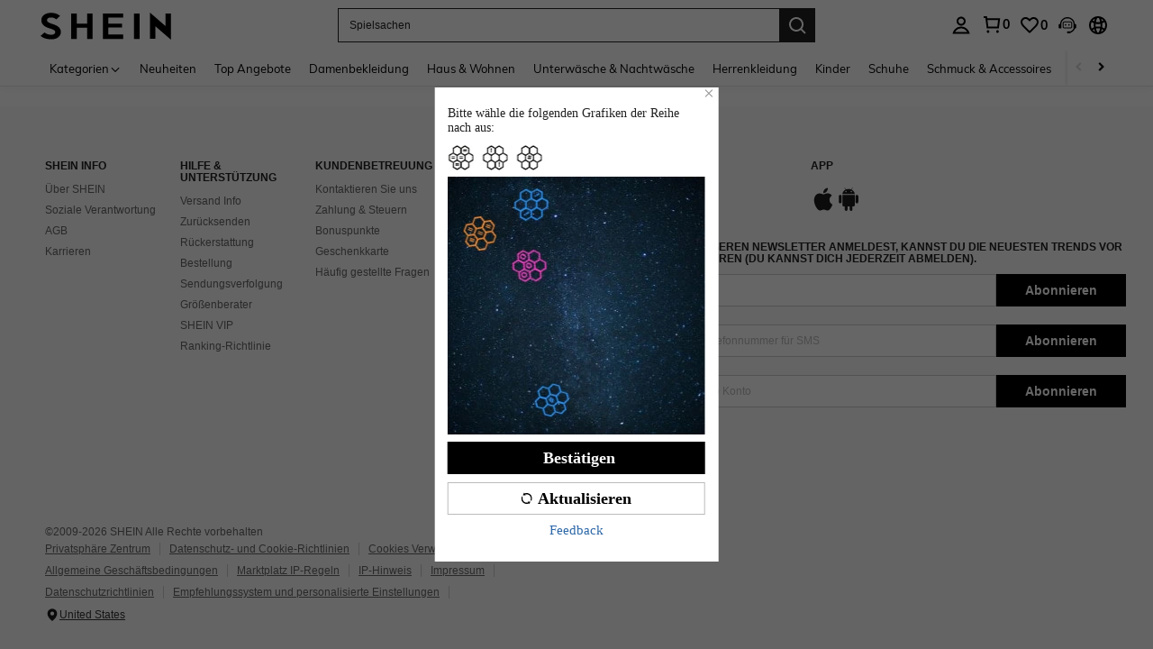

--- FILE ---
content_type: application/javascript
request_url: https://armor.ltwebstatic.com/she_dist/armor-libs/infp/infp.3.11.1.min.js
body_size: 113112
content:
!function(t,r){"object"==typeof exports&&"undefined"!=typeof module?r(exports):"function"==typeof define&&define.amd?define(["exports"],r):r((t="undefined"!=typeof globalThis?globalThis:t||self).AntiDevices={})}(this,(function(t){function r(t,r){this.v=t,this.k=r}function n(t,r){(null==r||r>t.length)&&(r=t.length);for(var n=0,e=Array(r);n<r;n++)e[n]=t[n];return e}function e(t,r,n){if("function"==typeof t?t===r:t.has(r))return arguments.length<3?r:n;throw new TypeError("Private element is not present on this object")}function x(t,r,n,e,x,a,i){try{var o=t[a](i),s=o.value}catch(t){return void n(t)}o.done?r(s):Promise.resolve(s).then(e,x)}function a(t){return function(){var r=this,n=arguments;return new Promise((function(e,a){var i=t.apply(r,n);function o(t){x(i,e,a,o,s,"next",t)}function s(t){x(i,e,a,o,s,"throw",t)}o(void 0)}))}}function i(t,r){if(r.has(t))throw new TypeError("Cannot initialize the same private elements twice on an object")}function o(t,r){if(!(t instanceof r))throw new TypeError("Cannot call a class as a function")}function s(t,r){return t.get(e(t,r))}function u(t,r,n){i(t,r),r.set(t,n)}function c(t,r,n){return t.set(e(t,r),n),n}function f(t,r){i(t,r),r.add(t)}function A(t,r){for(var n=0;n<r.length;n++){var e=r[n];e.enumerable=e.enumerable||!1,e.configurable=!0,"value"in e&&(e.writable=!0),Object.defineProperty(t,E(e.key),e)}}function h(t,r,n){return r&&A(t.prototype,r),n&&A(t,n),Object.defineProperty(t,"prototype",{writable:!1}),t}function p(t,r){var n="undefined"!=typeof Symbol&&t[Symbol.iterator]||t["@@iterator"];if(!n){if(Array.isArray(t)||(n=S(t))||r&&t&&"number"==typeof t.length){n&&(t=n);var e=0,x=function(){};return{s:x,n:function(){return e>=t.length?{done:!0}:{done:!1,value:t[e++]}},e:function(t){throw t},f:x}}throw new TypeError("Invalid attempt to iterate non-iterable instance.\nIn order to be iterable, non-array objects must have a [Symbol.iterator]() method.")}var a,i=!0,o=!1;return{s:function(){n=n.call(t)},n:function(){var t=n.next();return i=t.done,t},e:function(t){o=!0,a=t},f:function(){try{i||null==n.return||n.return()}finally{if(o)throw a}}}}function v(t,r,n){return(r=E(r))in t?Object.defineProperty(t,r,{value:n,enumerable:!0,configurable:!0,writable:!0}):t[r]=n,t}function l(t,r){var n=Object.keys(t);if(Object.getOwnPropertySymbols){var e=Object.getOwnPropertySymbols(t);r&&(e=e.filter((function(r){return Object.getOwnPropertyDescriptor(t,r).enumerable}))),n.push.apply(n,e)}return n}function d(t){for(var r=1;r<arguments.length;r++){var n=null!=arguments[r]?arguments[r]:{};r%2?l(Object(n),!0).forEach((function(r){v(t,r,n[r])})):Object.getOwnPropertyDescriptors?Object.defineProperties(t,Object.getOwnPropertyDescriptors(n)):l(Object(n)).forEach((function(r){Object.defineProperty(t,r,Object.getOwnPropertyDescriptor(n,r))}))}return t}function C(){
/*! regenerator-runtime -- Copyright (c) 2014-present, Facebook, Inc. -- license (MIT): https://github.com/babel/babel/blob/main/packages/babel-helpers/LICENSE */
var t,r,n="function"==typeof Symbol?Symbol:{},e=n.iterator||"@@iterator",x=n.toStringTag||"@@toStringTag";function a(n,e,x,a){var s=e&&e.prototype instanceof o?e:o,u=Object.create(s.prototype);return I(u,"_invoke",function(n,e,x){var a,o,s,u=0,c=x||[],f=!1,A={p:0,n:0,v:t,a:h,f:h.bind(t,4),d:function(r,n){return a=r,o=0,s=t,A.n=n,i}};function h(n,e){for(o=n,s=e,r=0;!f&&u&&!x&&r<c.length;r++){var x,a=c[r],h=A.p,p=a[2];n>3?(x=p===e)&&(s=a[(o=a[4])?5:(o=3,3)],a[4]=a[5]=t):a[0]<=h&&((x=n<2&&h<a[1])?(o=0,A.v=e,A.n=a[1]):h<p&&(x=n<3||a[0]>e||e>p)&&(a[4]=n,a[5]=e,A.n=p,o=0))}if(x||n>1)return i;throw f=!0,e}return function(x,c,p){if(u>1)throw TypeError("Generator is already running");for(f&&1===c&&h(c,p),o=c,s=p;(r=o<2?t:s)||!f;){a||(o?o<3?(o>1&&(A.n=-1),h(o,s)):A.n=s:A.v=s);try{if(u=2,a){if(o||(x="next"),r=a[x]){if(!(r=r.call(a,s)))throw TypeError("iterator result is not an object");if(!r.done)return r;s=r.value,o<2&&(o=0)}else 1===o&&(r=a.return)&&r.call(a),o<2&&(s=TypeError("The iterator does not provide a '"+x+"' method"),o=1);a=t}else if((r=(f=A.n<0)?s:n.call(e,A))!==i)break}catch(r){a=t,o=1,s=r}finally{u=1}}return{value:r,done:f}}}(n,x,a),!0),u}var i={};function o(){}function s(){}function u(){}r=Object.getPrototypeOf;var c=[][e]?r(r([][e]())):(I(r={},e,(function(){return this})),r),f=u.prototype=o.prototype=Object.create(c);function A(t){return Object.setPrototypeOf?Object.setPrototypeOf(t,u):(t.__proto__=u,I(t,x,"GeneratorFunction")),t.prototype=Object.create(f),t}return s.prototype=u,I(f,"constructor",u),I(u,"constructor",s),s.displayName="GeneratorFunction",I(u,x,"GeneratorFunction"),I(f),I(f,x,"Generator"),I(f,e,(function(){return this})),I(f,"toString",(function(){return"[object Generator]"})),(C=function(){return{w:a,m:A}})()}function b(t,r,n,e,x){var a=B(t,r,n,e,x);return a.next().then((function(t){return t.done?t.value:a.next()}))}function B(t,r,n,e,x){return new D(C().w(t,r,n,e),x||Promise)}function D(t,n){function e(x,a,i,o){try{var s=t[x](a),u=s.value;return u instanceof r?n.resolve(u.v).then((function(t){e("next",t,i,o)}),(function(t){e("throw",t,i,o)})):n.resolve(u).then((function(t){s.value=t,i(s)}),(function(t){return e("throw",t,i,o)}))}catch(t){o(t)}}var x;this.next||(I(D.prototype),I(D.prototype,"function"==typeof Symbol&&Symbol.asyncIterator||"@asyncIterator",(function(){return this}))),I(this,"_invoke",(function(t,r,a){function i(){return new n((function(r,n){e(t,a,r,n)}))}return x=x?x.then(i,i):i()}),!0)}function I(t,r,n,e){var x=Object.defineProperty;try{x({},"",{})}catch(t){x=0}I=function(t,r,n,e){function a(r,n){I(t,r,(function(t){return this._invoke(r,n,t)}))}r?x?x(t,r,{value:n,enumerable:!e,configurable:!e,writable:!e}):t[r]=n:(a("next",0),a("throw",1),a("return",2))},I(t,r,n,e)}function g(t){var r=Object(t),n=[];for(var e in r)n.unshift(e);return function t(){for(;n.length;)if((e=n.pop())in r)return t.value=e,t.done=!1,t;return t.done=!0,t}}function y(t){if(null!=t){var r=t["function"==typeof Symbol&&Symbol.iterator||"@@iterator"],n=0;if(r)return r.call(t);if("function"==typeof t.next)return t;if(!isNaN(t.length))return{next:function(){return t&&n>=t.length&&(t=void 0),{value:t&&t[n++],done:!t}}}}throw new TypeError(typeof t+" is not iterable")}function w(t,r){return function(t){if(Array.isArray(t))return t}(t)||function(t,r){var n=null==t?null:"undefined"!=typeof Symbol&&t[Symbol.iterator]||t["@@iterator"];if(null!=n){var e,x,a,i,o=[],s=!0,u=!1;try{if(a=(n=n.call(t)).next,0===r){if(Object(n)!==n)return;s=!1}else for(;!(s=(e=a.call(n)).done)&&(o.push(e.value),o.length!==r);s=!0);}catch(t){u=!0,x=t}finally{try{if(!s&&null!=n.return&&(i=n.return(),Object(i)!==i))return}finally{if(u)throw x}}return o}}(t,r)||S(t,r)||function(){throw new TypeError("Invalid attempt to destructure non-iterable instance.\nIn order to be iterable, non-array objects must have a [Symbol.iterator]() method.")}()}function m(t){return function(t){if(Array.isArray(t))return n(t)}(t)||function(t){if("undefined"!=typeof Symbol&&null!=t[Symbol.iterator]||null!=t["@@iterator"])return Array.from(t)}(t)||S(t)||function(){throw new TypeError("Invalid attempt to spread non-iterable instance.\nIn order to be iterable, non-array objects must have a [Symbol.iterator]() method.")}()}function E(t){var r=function(t,r){if("object"!=typeof t||!t)return t;var n=t[Symbol.toPrimitive];if(void 0!==n){var e=n.call(t,r||"default");if("object"!=typeof e)return e;throw new TypeError("@@toPrimitive must return a primitive value.")}return("string"===r?String:Number)(t)}(t,"string");return"symbol"==typeof r?r:r+""}function S(t,r){if(t){if("string"==typeof t)return n(t,r);var e={}.toString.call(t).slice(8,-1);return"Object"===e&&t.constructor&&(e=t.constructor.name),"Map"===e||"Set"===e?Array.from(t):"Arguments"===e||/^(?:Ui|I)nt(?:8|16|32)(?:Clamped)?Array$/.test(e)?n(t,r):void 0}}function k(){var t=C(),n=t.m(k),e=(Object.getPrototypeOf?Object.getPrototypeOf(n):n.__proto__).constructor;function x(t){var r="function"==typeof t&&t.constructor;return!!r&&(r===e||"GeneratorFunction"===(r.displayName||r.name))}var a={throw:1,return:2,break:3,continue:3};function i(t){var r,n;return function(e){r||(r={stop:function(){return n(e.a,2)},catch:function(){return e.v},abrupt:function(t,r){return n(e.a,a[t],r)},delegateYield:function(t,x,a){return r.resultName=x,n(e.d,y(t),a)},finish:function(t){return n(e.f,t)}},n=function(t,n,x){e.p=r.prev,e.n=r.next;try{return t(n,x)}finally{r.next=e.n}}),r.resultName&&(r[r.resultName]=e.v,r.resultName=void 0),r.sent=e.v,r.next=e.n;try{return t.call(this,r)}finally{e.p=r.prev,e.n=r.next}}}return(k=function(){return{wrap:function(r,n,e,x){return t.w(i(r),n,e,x&&x.reverse())},isGeneratorFunction:x,mark:t.m,awrap:function(t,n){return new r(t,n)},AsyncIterator:D,async:function(t,r,n,e,a){return(x(r)?B:b)(i(t),r,n,e,a)},keys:g,values:y}})()}var Q,_,P,O;function j(){var t=["collected","PACKETIZED","packetized","FAILED","failed","BOOT","cold_boot","EVENT_BOOT","event_boot","INTERVAL","timed_report","MANUAL","manual","JS_CHALLENGE","js_challenge","VALIDATION_RESOURCE","validation_resource","VALIDATION_CHECK","validation_check","INFO","WARN","ERROR","ENCRYPT_DEGRADE","downgrade_data2","WEBRTC_TIMEOUT","a96_timeout","DPCHECK_DOWNGRADE","downgrade_dpcheck","JS_VMP_DOWNGRADE","downgrade_a134","APOLLO_HEALTH_CHECK","hbt","DC_DOWNGRADE","downgrade_a135","ENCRYPT_FIELD","dyazsfw_epcdtn","1vhmpXz","282798iNlleJ","472278oRbtkw","51844aXAsaf","205bdWdxV","64902iWehPI","1106pBAMxI","2319672qFIXpM","14679540KfrQRt","6331630xRKmXu","33hcdLbW","INIT","init","COLLECTED"];return(j=function(){return t})()}function M(t,r){var n=j();return(M=function(t,r){return n[t-=0]})(t,r)}!function(t,r){for(var n=M,e=t();;)try{if(984076===parseInt(n("0x0"))/1*(parseInt(n("0x1"))/2)+-parseInt(n("0x2"))/3+parseInt(n("0x3"))/4*(-parseInt(n("0x4"))/5)+parseInt(n("0x5"))/6*(-parseInt(n("0x6"))/7)+-parseInt(n("0x7"))/8+parseInt(n("0x8"))/9+parseInt(n("0x9"))/10*(parseInt(n("0xa"))/11))break;e.push(e.shift())}catch(t){e.push(e.shift())}}(j),function(t){var r=M;t[r("0xb")]=r("0xc"),t[r("0xd")]=r("0xe"),t[r("0xf")]=r("0x10"),t[r("0x11")]=r("0x12"),t.OK="ok"}(Q||(Q={})),function(t){var r=M;t[r("0x13")]=r("0x14"),t[r("0x15")]=r("0x16"),t[r("0x17")]=r("0x18"),t[r("0x19")]=r("0x1a"),t[r("0x1b")]=r("0x1c"),t[r("0x1d")]=r("0x1e"),t[r("0x1f")]=r("0x20")}(_||(_={})),function(t){var r=M;t[t[r("0x21")]=1]=r("0x21"),t[t[r("0x22")]=2]=r("0x22"),t[t[r("0x23")]=3]=r("0x23")}(P||(P={})),function(t){var r=M;t[r("0x24")]=r("0x25"),t[r("0x26")]=r("0x27"),t[r("0x28")]=r("0x29"),t[r("0x2a")]=r("0x2b"),t[r("0x2c")]=r("0x2d"),t[r("0x2e")]=r("0x2f"),t[r("0x30")]=r("0x31")}(O||(O={}));var T="undefined"!=typeof globalThis?globalThis:"undefined"!=typeof window?window:"undefined"!=typeof global?global:"undefined"!=typeof self?self:{};function R(t){return t&&t.default||t}var G=Object.freeze({__proto__:null,commonjsGlobal:T,commonjsRequire:function(){throw new Error("Dynamic requires are not currently supported by rollup-plugin-commonjs")},unwrapExports:function(t){return t&&t.__esModule&&Object.prototype.hasOwnProperty.call(t,"default")?t.default:t},createCommonjsModule:function(t,r){return t(r={exports:{}},r.exports),r.exports},getCjsExportFromNamespace:R}),N=R(Object.freeze({__proto__:null,default:{}})),Y=U;function U(t,r){var n=F();return(U=function(t,r){return n[t-=0]})(t,r)}function F(){var t=["HMAC","algo","14GlKQvk","83924GOmOdZ","72UUItAO","84216EVBsvV","5570450dzKChL","366528uQdyww","297101HuCyDs","136tIiRcY","7197192eFjxer","12490Dpmsve","14377GXnuUr","createCommonjsModule","object","exports","function","amd","CryptoJS","commonjsGlobal","undefined","crypto","msCrypto","commonjsRequire","getRandomValues","randomBytes","readInt32LE","Native crypto module could not be used to get secure random number.","create","prototype","lib","Base","mixIn","hasOwnProperty","init","$super","apply","extend","toString","WordArray","words","sigBytes","length","stringify","clamp","ceil","clone","call","slice","push","enc","Hex","join","substr","Latin1","fromCharCode","charCodeAt","Utf8","Malformed UTF-8 data","parse","BufferedBlockAlgorithm","_data","_nDataBytes","string","concat","blockSize","max","_minBufferSize","min","_doProcessBlock","splice","Hasher","cfg","reset","_doReset","_append","_process","_doFinalize","finalize"];return(F=function(){return t})()}!function(t,r){for(var n=U,e=t();;)try{if(583456===-parseInt(n("0x0"))/1*(-parseInt(n("0x1"))/2)+parseInt(n("0x2"))/3*(-parseInt(n("0x3"))/4)+-parseInt(n("0x4"))/5+parseInt(n("0x5"))/6+-parseInt(n("0x6"))/7*(-parseInt(n("0x7"))/8)+-parseInt(n("0x8"))/9+-parseInt(n("0x9"))/10*(-parseInt(n("0xa"))/11))break;e.push(e.shift())}catch(t){e.push(e.shift())}}(F);var L=G[Y("0xb")]((function(t,r){var n,e,x;n=G[U("0x11")],e=function(){var t=t||function(t,r){var n,e=U;if(typeof window!==e("0x12")&&window[e("0x13")]&&(n=window[e("0x13")]),typeof self!==e("0x12")&&self[e("0x13")]&&(n=self[e("0x13")]),typeof globalThis!==e("0x12")&&globalThis[e("0x13")]&&(n=globalThis[e("0x13")]),!n&&typeof window!==e("0x12")&&window[e("0x14")]&&(n=window[e("0x14")]),!n&&typeof G[e("0x11")]!==e("0x12")&&G[e("0x11")][e("0x13")]&&(n=G[e("0x11")][e("0x13")]),!n&&typeof G[e("0x15")]===e("0xe"))try{n=N}catch(t){}var x=function(){var t=U;if(n){if(typeof n[t("0x16")]===t("0xe"))try{return n[t("0x16")](new Uint32Array(1))[0]}catch(t){}if(typeof n[t("0x17")]===t("0xe"))try{return n[t("0x17")](4)[t("0x18")]()}catch(t){}}throw new Error(t("0x19"))},a=Object[e("0x1a")]||function(){function t(){}return function(r){var n,e=U;return t[e("0x1b")]=r,n=new t,t[e("0x1b")]=null,n}}(),i={},o=i[e("0x1c")]={},s=o[e("0x1d")]={extend:function(t){var r=U,n=a(this);return t&&n[r("0x1e")](t),n[r("0x1f")](r("0x20"))&&this[r("0x20")]!==n[r("0x20")]||(n[r("0x20")]=function(){var t=U;n[t("0x21")][t("0x20")][t("0x22")](this,arguments)}),n[r("0x20")][r("0x1b")]=n,n[r("0x21")]=this,n},create:function(){var t=U,r=this[t("0x23")]();return r[t("0x20")][t("0x22")](r,arguments),r},init:function(){},mixIn:function(t){var r=U;for(var n in t)t[r("0x1f")](n)&&(this[n]=t[n]);t[r("0x1f")](r("0x24"))&&(this[r("0x24")]=t[r("0x24")])},clone:function(){var t=U;return this[t("0x20")][t("0x1b")][t("0x23")](this)}},u=o[e("0x25")]=s[e("0x23")]({init:function(t,r){var n=U;t=this[n("0x26")]=t||[],this[n("0x27")]=null!=r?r:4*t[n("0x28")]},toString:function(t){return(t||f)[U("0x29")](this)},concat:function(t){var r=U,n=this[r("0x26")],e=t[r("0x26")],x=this[r("0x27")],a=t[r("0x27")];if(this[r("0x2a")](),x%4)for(var i=0;i<a;i++){var o=e[i>>>2]>>>24-i%4*8&255;n[x+i>>>2]|=o<<24-(x+i)%4*8}else for(var s=0;s<a;s+=4)n[x+s>>>2]=e[s>>>2];return this[r("0x27")]+=a,this},clamp:function(){var r=U,n=this[r("0x26")],e=this[r("0x27")];n[e>>>2]&=4294967295<<32-e%4*8,n[r("0x28")]=t[r("0x2b")](e/4)},clone:function(){var t=U,r=s[t("0x2c")][t("0x2d")](this);return r[t("0x26")]=this[t("0x26")][t("0x2e")](0),r},random:function(t){for(var r=U,n=[],e=0;e<t;e+=4)n[r("0x2f")](x());return new(u[r("0x20")])(n,t)}}),c=i[e("0x30")]={},f=c[e("0x31")]={stringify:function(t){for(var r=U,n=t[r("0x26")],e=t[r("0x27")],x=[],a=0;a<e;a++){var i=n[a>>>2]>>>24-a%4*8&255;x[r("0x2f")]((i>>>4)[r("0x24")](16)),x[r("0x2f")]((15&i)[r("0x24")](16))}return x[r("0x32")]("")},parse:function(t){for(var r=U,n=t[r("0x28")],e=[],x=0;x<n;x+=2)e[x>>>3]|=parseInt(t[r("0x33")](x,2),16)<<24-x%8*4;return new(u[r("0x20")])(e,n/2)}},A=c[e("0x34")]={stringify:function(t){for(var r=U,n=t[r("0x26")],e=t[r("0x27")],x=[],a=0;a<e;a++){var i=n[a>>>2]>>>24-a%4*8&255;x[r("0x2f")](String[r("0x35")](i))}return x[r("0x32")]("")},parse:function(t){for(var r=U,n=t[r("0x28")],e=[],x=0;x<n;x++)e[x>>>2]|=(255&t[r("0x36")](x))<<24-x%4*8;return new(u[r("0x20")])(e,n)}},h=c[e("0x37")]={stringify:function(t){var r=U;try{return decodeURIComponent(escape(A[r("0x29")](t)))}catch(t){throw new Error(r("0x38"))}},parse:function(t){return A[U("0x39")](unescape(encodeURIComponent(t)))}},p=o[e("0x3a")]=s[e("0x23")]({reset:function(){var t=U;this[t("0x3b")]=new(u[t("0x20")]),this[t("0x3c")]=0},_append:function(t){var r=U;typeof t==r("0x3d")&&(t=h[r("0x39")](t)),this[r("0x3b")][r("0x3e")](t),this[r("0x3c")]+=t[r("0x27")]},_process:function(r){var n,e=U,x=this[e("0x3b")],a=x[e("0x26")],i=x[e("0x27")],o=this[e("0x3f")],s=i/(4*o),c=(s=r?t[e("0x2b")](s):t[e("0x40")]((0|s)-this[e("0x41")],0))*o,f=t[e("0x42")](4*c,i);if(c){for(var A=0;A<c;A+=o)this[e("0x43")](a,A);n=a[e("0x44")](0,c),x[e("0x27")]-=f}return new(u[e("0x20")])(n,f)},clone:function(){var t=U,r=s[t("0x2c")][t("0x2d")](this);return r[t("0x3b")]=this[t("0x3b")][t("0x2c")](),r},_minBufferSize:0});o[e("0x45")]=p[e("0x23")]({cfg:s[e("0x23")](),init:function(t){var r=U;this[r("0x46")]=this[r("0x46")][r("0x23")](t),this[r("0x47")]()},reset:function(){var t=U;p[t("0x47")][t("0x2d")](this),this[t("0x48")]()},update:function(t){var r=U;return this[r("0x49")](t),this[r("0x4a")](),this},finalize:function(t){var r=U;return t&&this[r("0x49")](t),this[r("0x4b")]()},blockSize:16,_createHelper:function(t){return function(r,n){var e=U;return new(t[e("0x20")])(n)[e("0x4c")](r)}},_createHmacHelper:function(t){return function(r,n){var e=U;return new(v[e("0x4d")][e("0x20")])(t,n)[e("0x4c")](r)}}});var v=i[e("0x4e")]={};return i}(Math);return t},(x=U)("0xc")==x("0xc")?t[x("0xd")]=e():"undefined"===x("0xe")&&(void 0)[x("0xf")]?(void 0)([],e):n[x("0x10")]=e()})),H=Z;function Z(t,r){var n=q();return(Z=function(t,r){return n[t-=0]})(t,r)}!function(t,r){for(var n=Z,e=t();;)try{if(213765===-parseInt(n("0x0"))/1+parseInt(n("0x1"))/2*(-parseInt(n("0x2"))/3)+-parseInt(n("0x3"))/4*(-parseInt(n("0x4"))/5)+parseInt(n("0x5"))/6+parseInt(n("0x6"))/7+-parseInt(n("0x7"))/8*(-parseInt(n("0x8"))/9)+-parseInt(n("0x9"))/10*(parseInt(n("0xa"))/11))break;e.push(e.shift())}catch(t){e.push(e.shift())}}(q);var V,W,z,K=G[H("0xb")]((function(t,r){!function(r,n){var e=Z;e("0xc")==e("0xc")?t[e("0xd")]=n(L):"undefined"===e("0xe")&&(void 0)[e("0xf")]?(void 0)([e("0x10")],n):n(r[e("0x11")])}(G[Z("0x12")],(function(t){var r=Z;return t[r("0x13")][r("0x14")]}))}));function q(){var t=["30537lheuBM","262930MXanow","242lgWDEW","createCommonjsModule","object","exports","function","amd","./core","CryptoJS","commonjsGlobal","enc","Hex","41429nVVQYX","142rcCOjQ","2787yhlVYv","6424ntaqRn","905LrLPyO","1382748wwOjFa","1627892GCkhTI","344pFmvWg"];return(q=function(){return t})()}function X(){var t=["type","_get","getCookie","sessionStorage","getItem","localStorage","get","set","setCookie","setItem","hostname","test","split","length","slice","indexOf","expires","setTime","getTime","cookie",";expires=","toGMTString","path",";path=","domain","; domain=","(^| )","=([^;]*)(;|$)","match","234866SLgPjU","1894TDAEoP","2250VPwNTx","5708CDMKAl","5705etUrrD","1970130kYQwiD","68383tqhtsn","704BHjiNl","5109264AbJgGN","30SOoXBg","7453259NfjVHK","GLOBAL","COOKIE","SESSION","LOCAL","global_cache"];return(X=function(){return t})()}function J(t,r){var n=X();return(J=function(t,r){return n[t-=0]})(t,r)}!function(t,r){for(var n=J,e=t();;)try{if(960075===-parseInt(n("0x0"))/1+-parseInt(n("0x1"))/2*(parseInt(n("0x2"))/3)+parseInt(n("0x3"))/4*(parseInt(n("0x4"))/5)+-parseInt(n("0x5"))/6+-parseInt(n("0x6"))/7*(parseInt(n("0x7"))/8)+-parseInt(n("0x8"))/9+parseInt(n("0x9"))/10*(parseInt(n("0xa"))/11))break;e.push(e.shift())}catch(t){e.push(e.shift())}}(X),(W=V||(V={}))[W[(z=J)("0xb")]=0]=z("0xb"),W[W[z("0xc")]=1]=z("0xc"),W[W[z("0xd")]=2]=z("0xd"),W[W[z("0xe")]=3]=z("0xe");var $,tt,rt,nt=new WeakMap,et=h((function t(r){var n=J;o(this,t),v(this,n("0xf"),{}),v(this,n("0x10"),V[n("0xc")]),u(this,nt,3456e7),this[n("0x10")]=r}),[{key:($=J)("0x11"),value:function(t){var r,n,e=J;try{switch(this[e("0x10")]){case V[e("0xb")]:return this[e("0xf")][t];case V[e("0xc")]:return this[e("0x12")](t);case V[e("0xd")]:return null===(r=window[e("0x13")])||void 0===r?void 0:r[e("0x14")](t);case V[e("0xe")]:return null===(n=window[e("0x15")])||void 0===n?void 0:n[e("0x14")](t)}}catch(t){}return""}},{key:$("0x16"),value:function(t){return this[J("0x11")](t)}},{key:$("0x17"),value:function(t,r){var n,e,x=J;try{switch(this[x("0x10")]){case V[x("0xb")]:this[x("0xf")][t]=r;break;case V[x("0xc")]:this[x("0x18")](t,r);break;case V[x("0xd")]:null===(n=window[x("0x13")])||void 0===n||n[x("0x19")](t,r);break;case V[x("0xe")]:null===(e=window[x("0x15")])||void 0===e||e[x("0x19")](t,r)}}catch(t){}}},{key:$("0x18"),value:function(t,r,n){var e=J,x=location[e("0x1a")],a=!/[^0-9\.]/[e("0x1b")](x)||x[e("0x1c")](".")[e("0x1d")]<=2?x:x[e("0x1e")](x[e("0x1f")](".")),i={expires:n&&n<=s(nt,this)?n:s(nt,this),path:"/",domain:a},o=new Date;null!=n&&(i[e("0x20")]=n),o[e("0x21")](o[e("0x22")]()+i[e("0x20")]);try{document[e("0x23")]=t+"="+escape(r)+(o?e("0x24")+o[e("0x25")]():"")+(i[e("0x26")]?e("0x27")+i[e("0x26")]:"")+(i[e("0x28")]?e("0x29")+i[e("0x28")]:"")}catch(t){}}},{key:$("0x12"),value:function(t){var r=J;try{var n=new RegExp(r("0x2a")+t+r("0x2b")),e=document[r("0x23")][r("0x2c")](n);if(e)return unescape(e[2])}catch(t){}return""}}]),xt=ut;function at(){var t=["number","TYPE","type","BOOLEAN","boolean","dzzkzCdfkzwCrwd","random","unify","floor","prototype","toString","call","unsupport type!","getCustomizeConfig","_INCONF","isOpenIntervalReport","isOpenFeatureDector","getAppName","appName","getChannel","channel","getHost","apiHost","invokeSuccessCallback","onsuccess","function","getReportUrl","/api/zpnv/am","join","getSettingUrl","/api/zpnv/report/get","metricCount","length","SIMetric","metric","getSchttp","schttp","logInfo","info","INFO","logError","error","ERROR","get","armorUuid","siLog","SILogger","stack","message","zpnvtdlpad","LOCAL","3.11.1","Yp22&mqMv#3t28Zh","mMYjtYBcaM9stYCfmUE","parse","getItem","removeItem","setItem","gbCommonInfo","RISK_SDK_CONFIG","device","SiteUID","4495uVUlMf","44QsebKD","1069461aezVGL","4uAPtDV","155ZBGxEl","153306NLethR","12159FfEAIm","1528rsKuHQ","309105AtRekW","190vslazy","187ltmQWJ","82788iSbWlf","6152640FvkhBz","56rRhWUw","STRING","string","NUMBER"];return(at=function(){return t})()}!function(t,r){for(var n=ut,e=t();;)try{if(442157===parseInt(n("0x0"))/1*(-parseInt(n("0x1"))/2)+-parseInt(n("0x2"))/3*(parseInt(n("0x3"))/4)+parseInt(n("0x4"))/5*(-parseInt(n("0x5"))/6)+parseInt(n("0x6"))/7*(parseInt(n("0x7"))/8)+-parseInt(n("0x8"))/9*(parseInt(n("0x9"))/10)+-parseInt(n("0xa"))/11*(-parseInt(n("0xb"))/12)+parseInt(n("0xc"))/13*(parseInt(n("0xd"))/14))break;e.push(e.shift())}catch(t){e.push(e.shift())}}(at),function(t){var r=ut;t[r("0xe")]=r("0xf"),t[r("0x10")]=r("0x11"),t[r("0x12")]=r("0x13"),t[r("0x14")]=r("0x15")}(rt||(rt={}));var it=function(){var t=ut;function r(){o(this,r)}return h(r,null,[{key:t("0x18"),value:function(t,r,n){var e=ut;return rt[e("0xe")]==n?null==t[r]?"":""+t[r]:rt[e("0x10")]==n?null!=t[r]?Math[e("0x19")](t[r]):-1:rt[e("0x14")]==n?null==t[r]?-1:t[r]?1:0:e("0x13")==n?Object[e("0x1a")][e("0x1b")][e("0x1c")](t[r]):Error(e("0x1d"))}},{key:t("0x1e"),value:function(){var t=window[ut("0x1f")]||{};return d(d({},{appName:"",apiHost:"",channel:-1,isOpenIntervalReport:!0,isOpenFeatureDector:!1,onsuccess:function(){}}),t)}},{key:t("0x20"),value:function(){var t=ut;return this[t("0x1e")]()[t("0x20")]}},{key:t("0x21"),value:function(){var t=ut;return this[t("0x1e")]()[t("0x21")]}},{key:t("0x22"),value:function(){var t=ut;return this[t("0x1e")]()[t("0x23")]}},{key:t("0x24"),value:function(){var t=ut;return this[t("0x1e")]()[t("0x25")]}},{key:t("0x26"),value:function(){var t=ut;return this[t("0x1e")]()[t("0x27")]}},{key:t("0x28"),value:function(){var t=ut,r=this[t("0x1e")]()[t("0x29")];if(r&&typeof r===t("0x2a"))try{r()}catch(t){}}},{key:t("0x2b"),value:function(){var t=ut,r=this[t("0x26")](),n="-1"==this[t("0x24")]()[t("0x1b")]()?"0":this[t("0x24")]();return[r,t("0x2c"),n][t("0x2d")]("")}},{key:t("0x2e"),value:function(){var t=ut;return[this[t("0x26")](),t("0x2f")][t("0x2d")]("")}},{key:t("0x30"),value:function(t,n){var x=ut,a=arguments[x("0x31")]>2&&void 0!==arguments[2]?arguments[2]:"-";try{var i=e(r,this,st)[x("0x1c")](this)[x("0x32")];i&&i[x("0x30")]({metric_name:[e(r,this,ft)._,x("0x33"),t][x("0x2d")]("_"),message:a,tags:d(d({},e(r,this,ot)[x("0x1c")](this)),n)})}catch(t){}}},{key:t("0x34"),value:function(){var t=ut,r=this[t("0x1e")]()[t("0x35")];return typeof r===t("0x2a")?r:void 0}},{key:t("0x36"),value:function(t){var n=ut,x=arguments[n("0x31")]>1&&void 0!==arguments[1]?arguments[1]:n("0x37");e(r,this,ct)[n("0x1c")](this,P[n("0x38")],x,t)}},{key:t("0x39"),value:function(t){var n=ut,x=arguments[n("0x31")]>1&&void 0!==arguments[1]?arguments[1]:n("0x3a");e(r,this,ct)[n("0x1c")](this,P[n("0x3b")],x,t)}}])}();function ot(){var t=ut;return{server_from:e(tt,this,ft)._,uuid:e(tt,this,At)._[t("0x3c")](t("0x3d")),channel:this[t("0x24")](),version:pt()}}function st(){var t=ut;return this[t("0x1e")]()[t("0x3e")]}function ut(t,r){var n=at();return(ut=function(t,r){return n[t-=0]})(t,r)}function ct(t,r,n){var x=ut;try{if(e(tt,this,ht)._){var a,i=null===(a=e(tt,this,st)[x("0x1c")](this))||void 0===a?void 0:a[x("0x3f")];if(i){var o=t===P[x("0x3b")]?i[x("0x39")]:i[x("0x36")];null==o||o[x("0x1c")](i,{tag:[e(tt,this,ft)._,r][x("0x2d")]("_"),message:typeof n===x("0xf")?n:n[x("0x40")]||n[x("0x41")],params:e(tt,this,ot)[x("0x1c")](this)})}}}catch(t){}}tt=it;var ft={_:xt("0x42")},At={_:new et(V[xt("0x43")])},ht={_:function(){var t=ut;try{var r=parseInt(Ct(t("0x16")))||5;return 100*Math[t("0x17")]()<r}catch(t){}return!1}()};function pt(){return ut("0x44")}function vt(){return ut("0x45")}function lt(){return ut("0x46")}function dt(t){for(var r=ut,n="",e=0;e<t[r("0x31")];e++){var x=(255&t[e])[r("0x1b")](16);n+=x=1===x[r("0x31")]?"0"+x:x}return K[r("0x47")](n)}function Ct(t){var r=ut;try{return localStorage[r("0x48")](t)}catch(t){}}function bt(t){var r=ut;try{return localStorage[r("0x49")](t)}catch(t){}}function Bt(t){var r=ut;try{return sessionStorage[r("0x48")](t)}catch(t){}}function Dt(t,r){var n=ut;try{localStorage[n("0x4a")](t,r)}catch(t){}}function It(t){var r,n,e,x=ut,a=(null===(r=window[x("0x4b")])||void 0===r?void 0:r[x("0x4c")])||{},i=null===(n=a[x("0x4d")])||void 0===n?void 0:n[t],o=null===(e=window[x("0x4b")])||void 0===e?void 0:e[x("0x4e")];if(o){var s,u=null===(s=a[o[x("0x1b")]()])||void 0===s||null===(s=s[x("0x4d")])||void 0===s?void 0:s[t];void 0!==u&&(i=u)}return i}var gt=Object.freeze({__proto__:null,get TypeEnum(){return rt},Utils:it,getVersionNumber:pt,getAesKey:vt,getLastReportTimeCacheKey:lt,toWordArray:dt,getLocalStorageItem:Ct,removeLocalStorageItem:bt,getSessionStorageItem:Bt,setLocalStorageItem:Dt,getApolloConfig:It});function yt(t,r){var n=wt();return(yt=function(t,r){return n[t-=0]})(t,r)}function wt(){var t=["595793nfOhCQ","string","push","name","stack","substring","length","shift","logError","55YsBgYk","6782zKxLDS","4575TVgXCO","4vDevFH","1004460hvDiUO","244986WbNVGt","7wszaUS","261784qkoebG","1512576cJXtdk","60bvIbsv"];return(wt=function(){return t})()}!function(t,r){for(var n=yt,e=t();;)try{if(112228===-parseInt(n("0x0"))/1*(parseInt(n("0x1"))/2)+-parseInt(n("0x2"))/3*(parseInt(n("0x3"))/4)+-parseInt(n("0x4"))/5+parseInt(n("0x5"))/6+parseInt(n("0x6"))/7*(-parseInt(n("0x7"))/8)+parseInt(n("0x8"))/9+-parseInt(n("0x9"))/10*(-parseInt(n("0xa"))/11))break;e.push(e.shift())}catch(t){e.push(e.shift())}}(wt);var mt=[];function Et(t){var r=yt;try{typeof t===r("0xb")?mt[r("0xc")](t):t[r("0xd")]&&t[r("0xe")]&&mt[r("0xc")]((t[r("0xd")]+": "+t[r("0xe")])[r("0xf")](0,100)),mt[r("0x10")]>5&&mt[r("0x11")](),it[r("0x12")](t)}catch(t){}}function St(){return mt}function kt(){var t=["a22","external","a23","mozRTCPeerConnection","a24","postMessage","a25","webkitRequestAnimationFrame","a26","BluetoothUUID","a27","netscape","a71","ontouchstart","a108","getDebugTool","abrupt","return","VConsole","function","push","eruda","object","Console","join","8218VsgTap","56OpfAjI","15IyzOsk","86252YdVcfI","5KaOzyE","1880754FcQrxj","126qPHkcu","131792bWwCZu","1555947ALMkMX","30zhaeAn","55ZMhpZU","2179164lTAKHu","494oVTYxY","322266Cxxuvn","info","doTask","mark","wrap","prev","next","end","stop","apply","collectInfo","unify","innerWidth","NUMBER","innerHeight","outerWidth","outerHeight","screenX","screenY","a10","pageXOffset","a11","pageYOffset","a12","screen","availWidth","a13","availHeight","a14","width","a15","height","a16","Image","TYPE","a17","isSecureContext","a18","devicePixelRatio","a19","toolbar","a20","locationbar","a21","ActiveXObject","STRING"];return(kt=function(){return t})()}function Qt(t,r){var n=kt();return(Qt=function(t,r){return n[t-=0]})(t,r)}!function(t,r){for(var n=Qt,e=t();;)try{if(531778===-parseInt(n("0x0"))/1*(parseInt(n("0x1"))/2)+parseInt(n("0x2"))/3*(parseInt(n("0x3"))/4)+parseInt(n("0x4"))/5*(-parseInt(n("0x5"))/6)+-parseInt(n("0x6"))/7*(parseInt(n("0x7"))/8)+-parseInt(n("0x8"))/9*(parseInt(n("0x9"))/10)+-parseInt(n("0xa"))/11*(-parseInt(n("0xb"))/12)+parseInt(n("0xc"))/13*(parseInt(n("0xd"))/14))break;e.push(e.shift())}catch(t){e.push(e.shift())}}(kt);var _t=function(){var t=Qt;return h((function t(){var r=Qt;o(this,t),v(this,r("0xe"),{})}),[{key:t("0xf"),value:function(){var t=Qt,r=a(k()[t("0x10")]((function t(){var r=Qt;return k()[r("0x11")]((function(t){for(var r=Qt;;)switch(t[r("0x12")]=t[r("0x13")]){case 0:case r("0x14"):return t[r("0x15")]()}}),t)})));return function(){return r[Qt("0x16")](this,arguments)}}()},{key:t("0x17"),value:function(){var t=Qt,r=a(k()[t("0x10")]((function t(){var r,n,e=Qt;return k()[e("0x11")]((function(t){for(var e=Qt;;)switch(t[e("0x12")]=t[e("0x13")]){case 0:r=window||{},n=this[e("0xe")];try{n.a4=it[e("0x18")](r,e("0x19"),rt[e("0x1a")]),n.a5=it[e("0x18")](r,e("0x1b"),rt[e("0x1a")]),n.a6=it[e("0x18")](r,e("0x1c"),rt[e("0x1a")]),n.a7=it[e("0x18")](r,e("0x1d"),rt[e("0x1a")]),n.a8=it[e("0x18")](r,e("0x1e"),rt[e("0x1a")]),n.a9=it[e("0x18")](r,e("0x1f"),rt[e("0x1a")]),n[e("0x20")]=it[e("0x18")](r,e("0x21"),rt[e("0x1a")]),n[e("0x22")]=it[e("0x18")](r,e("0x23"),rt[e("0x1a")]),n[e("0x24")]=it[e("0x18")](r[e("0x25")],e("0x26"),rt[e("0x1a")]),n[e("0x27")]=it[e("0x18")](r[e("0x25")],e("0x28"),rt[e("0x1a")]),n[e("0x29")]=it[e("0x18")](r[e("0x25")],e("0x2a"),rt[e("0x1a")]),n[e("0x2b")]=it[e("0x18")](r[e("0x25")],e("0x2c"),rt[e("0x1a")]),n[e("0x2d")]=it[e("0x18")](r,e("0x2e"),rt[e("0x2f")]),n[e("0x30")]=it[e("0x18")](r,e("0x31"),rt[e("0x2f")]),n[e("0x32")]=it[e("0x18")](r,e("0x33"),rt[e("0x2f")]),n[e("0x34")]=it[e("0x18")](r,e("0x35"),rt[e("0x2f")]),n[e("0x36")]=it[e("0x18")](r,e("0x37"),rt[e("0x2f")]),n[e("0x38")]=it[e("0x18")](r,e("0x39"),rt[e("0x3a")]),n[e("0x3b")]=it[e("0x18")](r,e("0x3c"),rt[e("0x3a")]),n[e("0x3d")]=it[e("0x18")](r,e("0x3e"),rt[e("0x2f")]),n[e("0x3f")]=it[e("0x18")](r,e("0x40"),rt[e("0x2f")]),n[e("0x41")]=it[e("0x18")](r,e("0x42"),rt[e("0x2f")]),n[e("0x43")]=it[e("0x18")](r,e("0x44"),rt[e("0x2f")]),n[e("0x45")]=it[e("0x18")](r,e("0x46"),rt[e("0x2f")]),n[e("0x47")]=e("0x48")in r?1:0,n[e("0x49")]=this[e("0x4a")]()}catch(t){Et(t)}return t[e("0x4b")](e("0x4c"),n);case 4:case e("0x14"):return t[e("0x15")]()}}),t,this)})));return function(){return r[Qt("0x16")](this,arguments)}}()},{key:t("0x4a"),value:function(){var t=Qt,r=[];return typeof window[t("0x4d")]===t("0x4e")&&r[t("0x4f")](1),window[t("0x50")]&&typeof window[t("0x50")]===t("0x51")&&window[t("0x50")][t("0x52")]&&r[t("0x4f")](2),r[t("0x53")](",")}}])}();!function(t,r){for(var n=Mt,e=t();;)try{if(424977===parseInt(n("0x0"))/1+parseInt(n("0x1"))/2+-parseInt(n("0x2"))/3+-parseInt(n("0x3"))/4*(parseInt(n("0x4"))/5)+-parseInt(n("0x5"))/6*(-parseInt(n("0x6"))/7)+parseInt(n("0x7"))/8+-parseInt(n("0x8"))/9)break;e.push(e.shift())}catch(t){e.push(e.shift())}}(Nt);var Pt=function(){for(var t=0,r=[],n=0;n<256;n++){t=n;for(var e=0;e<8;e++)t=1&t?3988292384^t>>>1:t>>>1;r[n]=t}return r}();var Ot=function(t,r){t=[t[0]>>>16,65535&t[0],t[1]>>>16,65535&t[1]],r=[r[0]>>>16,65535&r[0],r[1]>>>16,65535&r[1]];var n=[0,0,0,0];return n[3]+=t[3]+r[3],n[2]+=n[3]>>>16,n[3]&=65535,n[2]+=t[2]+r[2],n[1]+=n[2]>>>16,n[2]&=65535,n[1]+=t[1]+r[1],n[0]+=n[1]>>>16,n[1]&=65535,n[0]+=t[0]+r[0],n[0]&=65535,[n[0]<<16|n[1],n[2]<<16|n[3]]},jt=function(t,r){t=[t[0]>>>16,65535&t[0],t[1]>>>16,65535&t[1]],r=[r[0]>>>16,65535&r[0],r[1]>>>16,65535&r[1]];var n=[0,0,0,0];return n[3]+=t[3]*r[3],n[2]+=n[3]>>>16,n[3]&=65535,n[2]+=t[2]*r[3],n[1]+=n[2]>>>16,n[2]&=65535,n[2]+=t[3]*r[2],n[1]+=n[2]>>>16,n[2]&=65535,n[1]+=t[1]*r[3],n[0]+=n[1]>>>16,n[1]&=65535,n[1]+=t[2]*r[2],n[0]+=n[1]>>>16,n[1]&=65535,n[1]+=t[3]*r[1],n[0]+=n[1]>>>16,n[1]&=65535,n[0]+=t[0]*r[3]+t[1]*r[2]+t[2]*r[1]+t[3]*r[0],n[0]&=65535,[n[0]<<16|n[1],n[2]<<16|n[3]]};function Mt(t,r){var n=Nt();return(Mt=function(t,r){return n[t-=0]})(t,r)}var Tt=function(t,r){return 32===(r%=64)?[t[1],t[0]]:r<32?[t[0]<<r|t[1]>>>32-r,t[1]<<r|t[0]>>>32-r]:(r-=32,[t[1]<<r|t[0]>>>32-r,t[0]<<r|t[1]>>>32-r])},Rt=function(t,r){return 0===(r%=64)?t:r<32?[t[0]<<r|t[1]>>>32-r,t[1]<<r]:[t[1]<<r-32,0]},Gt=function(t,r){return[t[0]^r[0],t[1]^r[1]]};function Nt(){var t=["length","charCodeAt","fromCharCode","00000000","toString","slice","401009udxsPe","1092772xRuBgy","1331112UeECSt","4YbaVVn","121325rnpRll","31944ZHwULE","511jQxYCy","1666696yKVOve","5862942wqQuom"];return(Nt=function(){return t})()}var Yt=function(t){return t=Gt(t,[0,t[0]>>>1]),t=jt(t,[4283543511,3981806797]),t=Gt(t,[0,t[0]>>>1]),t=jt(t,[3301882366,444984403]),t=Gt(t,[0,t[0]>>>1])},Ut=function(t,r){var n=Mt;r=r||0;for(var e=(t=t||"")[n("0x9")]%16,x=t[n("0x9")]-e,a=[0,r],i=[0,r],o=[0,0],s=[0,0],u=[2277735313,289559509],c=[1291169091,658871167],f=0;f<x;f+=16)o=[255&t[n("0xa")](f+4)|(255&t[n("0xa")](f+5))<<8|(255&t[n("0xa")](f+6))<<16|(255&t[n("0xa")](f+7))<<24,255&t[n("0xa")](f)|(255&t[n("0xa")](f+1))<<8|(255&t[n("0xa")](f+2))<<16|(255&t[n("0xa")](f+3))<<24],s=[255&t[n("0xa")](f+12)|(255&t[n("0xa")](f+13))<<8|(255&t[n("0xa")](f+14))<<16|(255&t[n("0xa")](f+15))<<24,255&t[n("0xa")](f+8)|(255&t[n("0xa")](f+9))<<8|(255&t[n("0xa")](f+10))<<16|(255&t[n("0xa")](f+11))<<24],o=jt(o,u),o=Tt(o,31),o=jt(o,c),a=Gt(a,o),a=Tt(a,27),a=Ot(a,i),a=Ot(jt(a,[0,5]),[0,1390208809]),s=jt(s,c),s=Tt(s,33),s=jt(s,u),i=Gt(i,s),i=Tt(i,31),i=Ot(i,a),i=Ot(jt(i,[0,5]),[0,944331445]);switch(o=[0,0],s=[0,0],e){case 15:s=Gt(s,Rt([0,t[n("0xa")](f+14)],48));case 14:s=Gt(s,Rt([0,t[n("0xa")](f+13)],40));case 13:s=Gt(s,Rt([0,t[n("0xa")](f+12)],32));case 12:s=Gt(s,Rt([0,t[n("0xa")](f+11)],24));case 11:s=Gt(s,Rt([0,t[n("0xa")](f+10)],16));case 10:s=Gt(s,Rt([0,t[n("0xa")](f+9)],8));case 9:s=Gt(s,[0,t[n("0xa")](f+8)]),s=jt(s,c),s=Tt(s,33),s=jt(s,u),i=Gt(i,s);case 8:o=Gt(o,Rt([0,t[n("0xa")](f+7)],56));case 7:o=Gt(o,Rt([0,t[n("0xa")](f+6)],48));case 6:o=Gt(o,Rt([0,t[n("0xa")](f+5)],40));case 5:o=Gt(o,Rt([0,t[n("0xa")](f+4)],32));case 4:o=Gt(o,Rt([0,t[n("0xa")](f+3)],24));case 3:o=Gt(o,Rt([0,t[n("0xa")](f+2)],16));case 2:o=Gt(o,Rt([0,t[n("0xa")](f+1)],8));case 1:o=Gt(o,[0,t[n("0xa")](f)]),o=jt(o,u),o=Tt(o,31),o=jt(o,c),a=Gt(a,o)}return a=Gt(a,[0,t[n("0x9")]]),i=Gt(i,[0,t[n("0x9")]]),a=Ot(a,i),i=Ot(i,a),a=Yt(a),i=Yt(i),a=Ot(a,i),i=Ot(i,a),(n("0xc")+(a[0]>>>0)[n("0xd")](16))[n("0xe")](-8)+(n("0xc")+(a[1]>>>0)[n("0xd")](16))[n("0xe")](-8)+(n("0xc")+(i[0]>>>0)[n("0xd")](16))[n("0xe")](-8)+(n("0xc")+(i[1]>>>0)[n("0xd")](16))[n("0xe")](-8)};function Ft(){var t=["117395hvyjmy","24uSeqbN","120759EYzQxU","96IOITsr","107980rZIOPr","3145854ZlKlLm","223272nwhxOu","104BwAwhW","530154JJDzlu","130ACXcJM","9434546YxoXwv","number","round"];return(Ft=function(){return t})()}!function(t,r){for(var n=Ht,e=t();;)try{if(434228===parseInt(n("0x0"))/1+-parseInt(n("0x1"))/2*(-parseInt(n("0x2"))/3)+parseInt(n("0x3"))/4*(parseInt(n("0x4"))/5)+parseInt(n("0x5"))/6+-parseInt(n("0x6"))/7*(-parseInt(n("0x7"))/8)+parseInt(n("0x8"))/9*(-parseInt(n("0x9"))/10)+-parseInt(n("0xa"))/11)break;e.push(e.shift())}catch(t){e.push(e.shift())}}(Ft);var Lt={};function Ht(t,r){var n=Ft();return(Ht=function(t,r){return n[t-=0]})(t,r)}function Zt(){var t=Ht,r={};for(var n in Lt){var e=Lt[n];typeof e===t("0xb")?r[n]=Math[t("0xc")](e):r[n]=e}return r}!function(t,r){for(var n=Wt,e=t();;)try{if(622674===-parseInt(n("0x0"))/1+parseInt(n("0x1"))/2*(parseInt(n("0x2"))/3)+-parseInt(n("0x3"))/4*(-parseInt(n("0x4"))/5)+-parseInt(n("0x5"))/6*(parseInt(n("0x6"))/7)+-parseInt(n("0x7"))/8*(parseInt(n("0x8"))/9)+parseInt(n("0x9"))/10+-parseInt(n("0xa"))/11*(-parseInt(n("0xb"))/12))break;e.push(e.shift())}catch(t){e.push(e.shift())}}(Kt);var Vt=function(t){return t[Wt("0xc")]((function(t,r){return t+(r?1:0)}),0)};function Wt(t,r){var n=Kt();return(Wt=function(t,r){return n[t-=0]})(t,r)}var zt=function(){var t=Wt,r=window,n=navigator;return Vt([t("0xd")in r,t("0xe")in r,t("0xf")in r,0===n[t("0x10")][t("0x11")](t("0x12")),t("0x13")in n,t("0x14")in r])>=4};function Kt(){var t=["Counter","vendor","indexOf","Apple","getStorageUpdates","WebKitMediaKeys","safari","DeviceMotionEvent","ongestureend","standalone","DOMRectList","RTCPeerConnectionIceEvent","SVGGeometryElement","ontransitioncancel","138283tYolbb","6ZNGoXl","741537RvDLGR","2423044iAWFZf","5IJlUcF","6uIqkWJ","5129873uIZFJv","7456YNgsjb","8802GrePXu","5183670kDjKeM","11OGOhIZ","6475524RSmRcS","reduce","ApplePayError","CSSPrimitiveValue"];return(Kt=function(){return t})()}var qt=function(){var t=Wt,r=window;return Vt([t("0x19")in r,t("0x1a")in r,t("0x1b")in r,t("0x1c")in r])>=3};function Xt(t,r){var n=$t();return(Xt=function(t,r){return n[t-=0]})(t,r)}function Jt(t){t[Xt("0xa")](void 0,(function(){}))}function $t(){var t=["then","function","705613bCsBHn","6LySWay","637983cQSYQo","3240164wdQKFU","261925FiiiAP","6MrVNrX","6766767kGHPDT","8406240bRuZya","27eBTQWF","9072020zHAYlY"];return($t=function(){return t})()}function tr(t,r){var n=nr();return(tr=function(t,r){return n[t-=0]})(t,r)}function rr(){var t=tr,r=window,n=r[t("0x9")]||r[t("0xa")];if(!n)return-2;if(zt()&&!function(){var t=Wt,r=window;return Vt([t("0x15")in r,!(t("0x16")in r),!(t("0x17")in r),!(t("0x18")in navigator)])>=3}()&&!qt())return-1;var e=new n(1,5e3,44100),x=e[t("0xb")]();x[t("0xc")]=t("0xd"),x[t("0xe")][t("0xf")]=1e4;var a=e[t("0x10")]();a[t("0x11")][t("0xf")]=-50,a[t("0x12")][t("0xf")]=40,a[t("0x13")][t("0xf")]=12,a[t("0x14")][t("0xf")]=0,a[t("0x15")][t("0xf")]=.25,x[t("0x16")](a),a[t("0x16")](e[t("0x17")]),x[t("0x18")](0);var i=function(t){var r=3,n=500,e=500,x=5e3,a=function(){},i=new Promise((function(i,o){var s=!1,u=0,c=0;t[tr("0x1f")]=function(t){return i(t[tr("0x20")])};var f=function(){var t=tr;setTimeout((function(){return o(er(tr("0x1d")))}),Math[t("0x21")](e,c+x-Date[t("0x22")]()))},A=function e(){var x=tr;try{var a=t[x("0x23")]();switch(function(t){var r=Xt;return!!t&&typeof t[r("0xa")]===r("0xb")}(a)&&Jt(a),t[x("0x24")]){case x("0x25"):c=Date[x("0x22")](),s&&f();break;case x("0x1e"):document[x("0x26")]||u++,s&&u>=r?o(er(x("0x1e"))):setTimeout(e,n)}}catch(t){o(t)}};A(),a=function(){s||(s=!0,c>0&&f())}}));return[i,a]}(e),o=w(i,2),s=o[0],u=o[1],c=s[t("0x19")]((function(t){var r=tr;return function(t){for(var r=tr,n=0,e=0;e<t[r("0x27")];++e)n+=Math[r("0x28")](t[e]);return n}(t[r("0x1a")](0)[r("0x1b")](4500))}),(function(t){var r=tr;if(t[r("0x1c")]===r("0x1d")||t[r("0x1c")]===r("0x1e"))return-3;throw t}));return Jt(c),u(),c}function nr(){var t=["start","then","getChannelData","subarray","name","timeout","suspended","oncomplete","renderedBuffer","min","now","startRendering","state","running","hidden","length","abs","481429MCPEce","423938HvOlvD","3uDbRRd","90312jRMHau","1426165gDDcpD","78TFeOvZ","55797uslezd","4852120XrChqy","637461CbGvDK","OfflineAudioContext","webkitOfflineAudioContext","createOscillator","type","triangle","frequency","value","createDynamicsCompressor","threshold","knee","ratio","attack","release","connect","destination"];return(nr=function(){return t})()}function er(t){var r=tr,n=new Error(t);return n[r("0x1c")]=t,n}!function(t,r){for(var n=Xt,e=t();;)try{if(536255===-parseInt(n("0x0"))/1+parseInt(n("0x1"))/2*(-parseInt(n("0x2"))/3)+-parseInt(n("0x3"))/4+-parseInt(n("0x4"))/5*(-parseInt(n("0x5"))/6)+parseInt(n("0x6"))/7+-parseInt(n("0x7"))/8+parseInt(n("0x8"))/9*(parseInt(n("0x9"))/10))break;e.push(e.shift())}catch(t){e.push(e.shift())}}($t),function(t,r){for(var n=tr,e=t();;)try{if(316744===parseInt(n("0x0"))/1+parseInt(n("0x1"))/2+-parseInt(n("0x2"))/3*(parseInt(n("0x3"))/4)+parseInt(n("0x4"))/5+-parseInt(n("0x5"))/6*(parseInt(n("0x6"))/7)+-parseInt(n("0x7"))/8+parseInt(n("0x8"))/9)break;e.push(e.shift())}catch(t){e.push(e.shift())}}(nr);var xr=ir;!function(t,r){for(var n=ir,e=t();;)try{if(580572===parseInt(n("0x0"))/1+-parseInt(n("0x1"))/2*(-parseInt(n("0x2"))/3)+parseInt(n("0x3"))/4+-parseInt(n("0x4"))/5+-parseInt(n("0x5"))/6+-parseInt(n("0x6"))/7+-parseInt(n("0x7"))/8*(parseInt(n("0x8"))/9))break;e.push(e.shift())}catch(t){e.push(e.shift())}}(or);var ar=G[xr("0x9")]((function(t,r){var n=ir;r[n("0xa")]=!0,r[n("0xb")]=void 0;r[n("0xb")]=function(){return new Promise((function(t,r){var n,e=ir("0xc");function x(r){t({isPrivate:r,browserName:e})}function a(t){var r=ir;return t===eval[r("0x15")]()[r("0x16")]}function i(){void 0!==navigator[ir("0x30")]?function(){var t=ir,r=String(Math[t("0x1f")]());try{window[t("0x20")][t("0x21")](r,1)[t("0x22")]=function(t){var n,e,a=ir,i=null===(n=t[a("0x23")])||void 0===n?void 0:n[a("0x24")];try{i[a("0x25")](a("0x26"),{autoIncrement:!0})[a("0x27")](new Blob),x(!1)}catch(t){var o=t;return t instanceof Error&&(o=null!==(e=t[a("0x28")])&&void 0!==e?e:t),typeof o!==a("0x29")?x(!1):x(/BlobURLs are not yet supported/[a("0x26")](o))}finally{i[a("0x2a")](),window[a("0x20")][a("0x2b")](r)}}}catch(t){return x(!1)}}():function(){var t=ir,r=window[t("0x2c")],n=window[t("0x2d")];try{r(null,null,null,null)}catch(t){return x(!0)}try{n[t("0x2e")](t("0x26"),"1"),n[t("0x2f")](t("0x26"))}catch(t){return x(!0)}x(!1)}()}function o(){var t=ir;navigator[t("0x34")][t("0x35")]((function(t,r){var n=ir,e=Math[n("0x36")](r/1048576),a=2*Math[n("0x36")](function(){var t=ir,r=window;return void 0!==r[t("0x31")]&&void 0!==r[t("0x31")][t("0x32")]&&void 0!==r[t("0x31")][t("0x32")][t("0x33")]?performance[t("0x32")][t("0x33")]:1073741824}()/1048576);x(e<a)}),(function(t){var n=ir;r(new Error(n("0x37")+t[n("0x28")]))}))}function s(){var t=ir;void 0!==self[t("0x39")]&&void 0!==self[t("0x39")][t("0x3a")]?o():(0,window[ir("0x38")])(0,1,(function(){x(!1)}),(function(){x(!0)}))}n=ir,function(){var t=ir,r=navigator[t("0x17")];return void 0!==r&&0===r[t("0x18")](t("0x19"))&&a(37)}()?(e=n("0x3c"),i()):function(){var t=ir,r=navigator[t("0x17")];return void 0!==r&&0===r[t("0x18")](t("0x1a"))&&a(33)}()?(e=function(){var t=ir,r=navigator[t("0xd")];return r[t("0xe")](/Chrome/)?void 0!==navigator[t("0xf")]?t("0x10"):r[t("0xe")](/Edg/)?t("0x11"):r[t("0xe")](/OPR/)?t("0x12"):t("0x13"):t("0x14")}(),s()):function(){var t=ir;return void 0!==document[t("0x1b")]&&void 0!==document[t("0x1b")][t("0x1c")][t("0x1d")]&&a(37)}()?(e=n("0x3d"),x(void 0===navigator[ir("0x3b")])):void 0!==navigator[ir("0x1e")]&&a(39)?(e=n("0x3e"),x(void 0===window[ir("0x20")])):r(new Error(n("0x3f")))}))}}));function ir(t,r){var n=or();return(ir=function(t,r){return n[t-=0]})(t,r)}function or(){var t=["Apple","Google","documentElement","style","MozAppearance","msSaveBlob","random","indexedDB","open","onupgradeneeded","target","result","createObjectStore","test","put","message","string","close","deleteDatabase","openDatabase","localStorage","setItem","removeItem","maxTouchPoints","performance","memory","jsHeapSizeLimit","webkitTemporaryStorage","queryUsageAndQuota","round","detectIncognito somehow failed to query storage quota: ","webkitRequestFileSystem","Promise","allSettled","serviceWorker","Safari","Firefox","Internet Explorer","detectIncognito cannot determine the browser","unwrapExports","439763lJeQXP","540jkHgnT","10851lBhqVj","4587436thjRfw","49985RBOGUO","3817176wHdrYm","5100298tjIKvT","24rTJDJU","1823499SWlnpb","createCommonjsModule","__esModule","detectIncognito","Unknown","userAgent","match","brave","Brave","Edge","Opera","Chrome","Chromium","toString","length","vendor","indexOf"];return(or=function(){return t})()}G[xr("0x40")](ar);var sr=ar[xr("0xb")];function ur(t,r){var n=cr();return(ur=function(t,r){return n[t-=0]})(t,r)}function cr(){var t=["join","function","stun:stun.l.google.com:19302","close","onicegatheringstatechange","complete","iceGatheringState","onicecandidate","candidate","exec","push","createDataChannel","createOffer","then","setLocalDescription","getCssHash","getCssProperties","stringify","computedStyle","system","colors","getComputedStyle","body","HTMLElement.style","style","CSSRuleList.style","styleSheets","cssRules","invalid argument string","getPrototypeOf","getOwnPropertyNames","keys","forEach","test","charAt","toUpperCase","split","map","concat","ActiveBorder","ActiveCaption","ActiveText","AppWorkspace","Background","ButtonBorder","ButtonFace","ButtonHighlight","ButtonShadow","ButtonText","Canvas","CanvasText","CaptionText","Field","FieldText","GrayText","Highlight","HighlightText","InactiveBorder","InactiveCaption","InactiveCaptionText","InfoBackground","InfoText","LinkText","Mark","MarkText","Menu","MenuText","Scrollbar","ThreeDDarkShadow","ThreeDFace","ThreeDHighlight","ThreeDLightShadow","ThreeDShadow","VisitedText","Window","WindowFrame","WindowText","setAttribute","background-color: "," !important","backgroundColor","div","appendChild","parentNode","removeChild","charCodeAt","getFontId","Andale Mono","Arial","Arial Black","Arial Hebrew","Arial MT","Arial Narrow","Arial Rounded MT Bold","Arial Unicode MS","Bitstream Vera Sans Mono","Book Antiqua","Bookman Old Style","Calibri","Cambria","Cambria Math","Century","Century Gothic","Century Schoolbook","Comic Sans","Comic Sans MS","Consolas","Courier","Courier New","Garamond","Geneva","Georgia","Helvetica","Helvetica Neue","Impact","Lucida Bright","Lucida Calligraphy","Lucida Console","Lucida Fax","LUCIDA GRANDE","Lucida Handwriting","Lucida Sans","Lucida Sans Typewriter","Lucida Sans Unicode","Microsoft Sans Serif","Monaco","Monotype Corsiva","MS Gothic","MS Outlook","MS PGothic","MS Reference Sans Serif","MS Sans Serif","MS Serif","MYRIAD","MYRIAD PRO","Palatino","Palatino Linotype","Segoe Print","Segoe Script","Segoe UI","Segoe UI Light","Segoe UI Semibold","Segoe UI Symbol","Tahoma","Times","Times New Roman","Times New Roman PS","Trebuchet MS","Verdana","Wingdings","Wingdings 2","Wingdings 3","monospace","sans-serif","serif","getElementsByTagName","span","position","absolute","left","-9999px","fontSize","72px","fontStyle","normal","fontWeight","letterSpacing","lineBreak","auto","lineHeight","textTransform","none","textAlign","textDecoration","textShadow","whiteSpace","wordBreak","wordSpacing","innerHTML","mmmmmmmmmmlli","fontFamily","offsetWidth","offsetHeight","getAudioFP","number","350339XCROwx","831698DbrdCH","1619781XeFRFK","287520DfltUg","1913500iwcFat","1925250FAUJXn","6193985YTieKL","detectIncognito","mark","wrap","prev","next","abrupt","return","sent","catch","end","stop","apply","getCanvasFeature","now","createElement","canvas","getContext","textBaseline","top","font","24px 'Arial'","alphabetic","fillStyle","#e88","fillRect","#f99","fillText","https://shein.com","rgba(120, 180, 0, 0.7)","toDataURL","replace","data:image/png;base64,","toHex","slice","getEvalLength","toString","length","getIp","RTCPeerConnection","mozRTCPeerConnection","webkitRTCPeerConnection","documentMode","userAgent","toLowerCase","indexOf","vivobrowser","WEBRTC_TIMEOUT"];return(cr=function(){return t})()}!function(t,r){for(var n=ur,e=t();;)try{if(287555===parseInt(n("0x0"))/1+parseInt(n("0x1"))/2+parseInt(n("0x2"))/3+-parseInt(n("0x3"))/4+-parseInt(n("0x4"))/5+parseInt(n("0x5"))/6+-parseInt(n("0x6"))/7)break;e.push(e.shift())}catch(t){e.push(e.shift())}}(cr);var fr=function(){var t=ur;return h((function t(){o(this,t)}),null,[{key:t("0x7"),value:function(){var t=ur,r=a(k()[t("0x8")]((function t(){var r=ur;return k()[r("0x9")]((function(t){for(var r=ur;;)switch(t[r("0xa")]=t[r("0xb")]){case 0:return t[r("0xa")]=0,t[r("0xb")]=3,sr();case 3:return t[r("0xc")](r("0xd"),t[r("0xe")]);case 6:return t[r("0xa")]=6,t.t0=t[r("0xf")](0),t[r("0xc")](r("0xd"),{isPrivate:!1,browserName:""});case 9:case r("0x10"):return t[r("0x11")]()}}),t,null,[[0,6]])})));return function(){return r[ur("0x12")](this,arguments)}}()},{key:t("0x13"),value:function(){var t=ur,r=a(k()[t("0x8")]((function t(){var r=ur,n=this;return k()[r("0x9")]((function(t){for(var r=ur;;)switch(t[r("0xa")]=t[r("0xb")]){case 0:return t[r("0xc")](r("0xd"),new Promise((function(t){setTimeout((function(){var r=ur,e=performance[r("0x14")]();try{var x=document[r("0x15")](r("0x16")),a=x[r("0x17")]("2d");a[r("0x18")]=r("0x19"),a[r("0x1a")]=r("0x1b"),a[r("0x18")]=r("0x1c"),a[r("0x1d")]=r("0x1e"),a[r("0x1f")](120,1,60,22),a[r("0x1d")]=r("0x20"),a[r("0x21")](r("0x22"),2,15),a[r("0x1d")]=r("0x23"),a[r("0x21")](r("0x22"),4,17);var i=x[r("0x24")]()[r("0x25")](r("0x26"),""),o=atob(i);t([n[r("0x27")](o[r("0x28")](-16,-12)),Ut(i)])}catch(r){Et(r),t(["",""])}finally{Lt.a3=performance[r("0x14")]()-e}}),0)})));case 1:case r("0x10"):return t[r("0x11")]()}}),t)})));return function(){return r[ur("0x12")](this,arguments)}}()},{key:t("0x29"),value:function(){var t=ur;return eval[t("0x2a")]()[t("0x2b")]}},{key:t("0x2c"),value:function(){var t=ur,r=a(k()[t("0x8")]((function t(){var r,n,e=ur;return k()[e("0x9")]((function(t){for(var e=ur;;)switch(t[e("0xa")]=t[e("0xb")]){case 0:return r=window[e("0x2d")]||window[e("0x2e")]||window[e("0x2f")],n=[],t[e("0xc")](e("0xd"),new Promise((function(t){var e=ur;(document[e("0x30")]||navigator[e("0x31")][e("0x32")]()[e("0x33")](e("0x34"))>0)&&t("");var x=parseInt(It(O[e("0x35")]));if(!isNaN(x)&&x<=0)t(n[e("0x36")]());else try{if(r&&e("0x37")==typeof r){var a=new r({iceServers:[{urls:[e("0x38")]}]}),i=setTimeout((function(){var r=ur;a[r("0x39")]&&a[r("0x39")](),t(n[r("0x36")]())}),x||200),o=function(){};a[e("0x3a")]=function(){var t=ur;t("0x3b")===a[t("0x3c")]&&(a[t("0x39")](),a=null)},a[e("0x3d")]=function(r){var e=ur;if(r&&r[e("0x3e")]&&r[e("0x3e")][e("0x3e")]){if(""===r[e("0x3e")][e("0x3e")])return;var x=/([0-9]{1,3}(\.[0-9]{1,3}){3}|[a-f0-9]{1,4}(:[a-f0-9]{1,4}){7})/[e("0x3f")](r[e("0x3e")][e("0x3e")]);if(null!==x&&x[e("0x2b")]>1){var a=x[1];-1===n[e("0x33")](a)&&n[e("0x40")](a)}}else clearTimeout(i),t(n[e("0x36")]())},a[e("0x41")]("");try{var s=a[e("0x42")]();s instanceof Promise?s[e("0x43")]((function(t){return a[ur("0x44")](t)}))[e("0x43")](o):a[e("0x42")]((function(t){a[ur("0x44")](t,o,o)}),o)}catch(t){a[e("0x42")]((function(t){a[ur("0x44")](t)}))}}else t(n[e("0x36")]())}catch(r){Et(r),t(n[e("0x36")]())}})));case 3:case e("0x10"):return t[e("0x11")]()}}),t)})));return function(){return r[ur("0x12")](this,arguments)}}()},{key:t("0x45"),value:function(){var t,r=ur,n=performance[r("0x14")](),e=this[r("0x46")](),x=function(t){var r=Mt,n=arguments[r("0x9")]>1&&void 0!==arguments[1]?arguments[1]:0;t=function(t){for(var r=Mt,n="",e=0;e<t[r("0x9")];e++){var x=t[r("0xa")](e);x<128?n+=String[r("0xb")](x):x<2048?n+=String[r("0xb")](192|x>>6)+String[r("0xb")](128|63&x):x<55296||x>=57344?n+=String[r("0xb")](224|x>>12)+String[r("0xb")](128|x>>6&63)+String[r("0xb")](128|63&x):(x=65536+((1023&x)<<10|1023&t[r("0xa")](++e)),n+=String[r("0xb")](240|x>>18)+String[r("0xb")](128|x>>12&63)+String[r("0xb")](128|x>>6&63)+String[r("0xb")](128|63&x))}return n}(t),n^=-1;for(var e=0;e<t[r("0x9")];e++)n=n>>>8^Pt[255&(n^t[r("0xa")](e))];return(-1^n)>>>0}((JSON[r("0x47")](e[r("0x48")])+JSON[r("0x47")](null===(t=e[r("0x49")])||void 0===t?void 0:t[r("0x4a")]))[r("0x25")](" ","")+"")[r("0x2a")]();return Lt.a4=performance[r("0x14")]()-n,x}},{key:t("0x46"),value:function(){return{computedStyle:function(t){var r=ur;try{var n=t==r("0x4b")?getComputedStyle(document[r("0x4c")]):t==r("0x4d")?document[r("0x4c")][r("0x4e")]:t==r("0x4f")?document[r("0x50")][0][r("0x51")][0][r("0x4e")]:void 0;if(!n)throw new TypeError(r("0x52"));var e=Object[r("0x53")](n),x=Object[r("0x54")](e),a=[],i=/^--.*$/;Object[r("0x55")](n)[r("0x56")]((function(t){var r=ur,e=!isNaN(+t),x=n[t],o=i[r("0x57")](t),s=i[r("0x57")](x);return e&&!s?a[r("0x40")](x):e||o?void 0:a[r("0x40")](t)}));var o={},s=function(t){var r=ur;return t[r("0x58")](0)[r("0x59")]()+t[r("0x28")](1)},u=/[A-Z]/g;return a[r("0x56")]((function(t){var r=ur;if(!o[t]){var e=t[r("0x33")]("-")>-1,x=u[r("0x57")](t),a=t[r("0x58")](0),i=e&&"-"==a,c=x&&a==a[r("0x59")]();if(t=i?function(t){return t[ur("0x28")](1)}(t):c?function(t){var r=ur;return t[r("0x58")](0)[r("0x32")]()+t[r("0x28")](1)}(t):t,e){var f=t[r("0x5a")]("-")[r("0x5b")]((function(t,r){return 0==r?t:s(t)}))[r("0x36")]("");f in n?o[f]=!0:s(f)in n&&(o[s(f)]=!0)}else if(x){var A=t[r("0x25")](u,(function(t){return"-"+t[ur("0x32")]()}));A in n?o[A]=!0:"-"+A in n&&(o["-"+A]=!0)}}})),m(new Set([][r("0x5c")](m(x),a,m(Object[r("0x55")](o)))))}catch(t){return Et(t),[]}}(ur("0x4b")),system:function(t){var r=ur;try{var n=[r("0x5d"),r("0x5e"),r("0x5f"),r("0x60"),r("0x61"),r("0x62"),r("0x63"),r("0x64"),r("0x65"),r("0x66"),r("0x67"),r("0x68"),r("0x69"),r("0x6a"),r("0x6b"),r("0x6c"),r("0x6d"),r("0x6e"),r("0x6f"),r("0x70"),r("0x71"),r("0x72"),r("0x73"),r("0x74"),r("0x75"),r("0x76"),r("0x77"),r("0x78"),r("0x79"),r("0x7a"),r("0x7b"),r("0x7c"),r("0x7d"),r("0x7e"),r("0x7f"),r("0x80"),r("0x81"),r("0x82")],e=function(t){return{colors:n[ur("0x5b")]((function(r){var n=ur;return t[n("0x83")](n("0x4e"),n("0x84")+r+n("0x85")),{[r]:getComputedStyle(t)[n("0x86")]}}))}};if(!t){t=document[r("0x15")](r("0x87")),document[r("0x4c")][r("0x88")](t);var x=e(t);return t[r("0x89")][r("0x8a")](t),x}return e(t)}catch(t){return{colors:[]}}}()}}},{key:t("0x27"),value:function(t){for(var r=ur,n="",e=0;e<t[r("0x2b")];e++){var x=t[r("0x8b")](e)[r("0x2a")](16);n+=x[r("0x2b")]<2?"0"+x:x}return n}},{key:t("0x8c"),value:function(){var t=ur,r=a(k()[t("0x8")]((function t(){var r=ur;return k()[r("0x9")]((function(t){for(var r=ur;;)switch(t[r("0xa")]=t[r("0xb")]){case 0:return t[r("0xc")](r("0xd"),new Promise((function(t){setTimeout((function(){var r=ur,n=performance[r("0x14")](),e=[r("0x8d"),r("0x8e"),r("0x8f"),r("0x90"),r("0x91"),r("0x92"),r("0x93"),r("0x94"),r("0x95"),r("0x96"),r("0x97"),r("0x98"),r("0x99"),r("0x9a"),r("0x9b"),r("0x9c"),r("0x9d"),r("0x9e"),r("0x9f"),r("0xa0"),r("0xa1"),r("0xa2"),r("0xa3"),r("0xa4"),r("0xa5"),r("0xa6"),r("0xa7"),r("0xa8"),r("0xa9"),r("0xaa"),r("0xab"),r("0xac"),r("0xad"),r("0xae"),r("0xaf"),r("0xb0"),r("0xb1"),r("0xb2"),r("0xb3"),r("0xb4"),r("0xb5"),r("0xb6"),r("0xb7"),r("0xb8"),r("0xb9"),r("0xba"),r("0xbb"),r("0xbc"),r("0xbd"),r("0xbe"),r("0xbf"),r("0xc0"),r("0xc1"),r("0xc2"),r("0xc3"),r("0xc4"),r("0xc5"),r("0xc6"),r("0xc7"),r("0xc8"),r("0xc9"),r("0xca"),r("0xcb"),r("0xcc"),r("0xcd")],x=[r("0xce"),r("0xcf"),r("0xd0")],a=document[r("0xd1")](r("0x4c"))[0],i=document[r("0x15")](r("0x87")),o=document[r("0x15")](r("0x87")),s={},u={},c=function(){var t=ur,r=document[t("0x15")](t("0xd2"));return r[t("0x4e")][t("0xd3")]=t("0xd4"),r[t("0x4e")][t("0xd5")]=t("0xd6"),r[t("0x4e")][t("0xd7")]=t("0xd8"),r[t("0x4e")][t("0xd9")]=t("0xda"),r[t("0x4e")][t("0xdb")]=t("0xda"),r[t("0x4e")][t("0xdc")]=t("0xda"),r[t("0x4e")][t("0xdd")]=t("0xde"),r[t("0x4e")][t("0xdf")]=t("0xda"),r[t("0x4e")][t("0xe0")]=t("0xe1"),r[t("0x4e")][t("0xe2")]=t("0xd5"),r[t("0x4e")][t("0xe3")]=t("0xe1"),r[t("0x4e")][t("0xe4")]=t("0xe1"),r[t("0x4e")][t("0xe5")]=t("0xda"),r[t("0x4e")][t("0xe6")]=t("0xda"),r[t("0x4e")][t("0xe7")]=t("0xda"),r[t("0xe8")]=t("0xe9"),r},f=function(t,r){var n=ur,e=c();return e[n("0x4e")][n("0xea")]="'"+t+"',"+r,e},A=function(t){for(var r=ur,n=!1,e=0;e<x[r("0x2b")];e++)if(n=t[e][r("0xeb")]!==s[x[e]]||t[e][r("0xec")]!==u[x[e]])return n;return n},h=function(){for(var t=ur,r=[],n=0,e=x[t("0x2b")];n<e;n++){var a=c();a[t("0x4e")][t("0xea")]=x[n],i[t("0x88")](a),r[t("0x40")](a)}return r}();a[r("0x88")](i);for(var p=0,v=x[r("0x2b")];p<v;p++)s[x[p]]=h[p][r("0xeb")],u[x[p]]=h[p][r("0xec")];var l=function(){for(var t=ur,r={},n=0,a=e[t("0x2b")];n<a;n++){for(var i=[],s=0,u=x[t("0x2b")];s<u;s++){var c=f(e[n],x[s]);o[t("0x88")](c),i[t("0x40")](c)}r[e[n]]=i}return r}();a[r("0x88")](o);for(var d=[],C=[],b=0,B=e[r("0x2b")];b<B;b++)A(l[e[b]])?(d[r("0x40")](e[b]),C[r("0x40")](1)):C[r("0x40")](0);a[r("0x8a")](o),a[r("0x8a")](i);var D=Ut(d[r("0x36")](","))+"|"+C[r("0x36")]("");Lt.a5=performance[r("0x14")]()-n,t(D)}),0)})));case 1:case r("0x10"):return t[r("0x11")]()}}),t)})));return function(){return r[ur("0x12")](this,arguments)}}()},{key:t("0xed"),value:function(){var t=ur,r=a(k()[t("0x8")]((function t(){var r=ur;return k()[r("0x9")]((function(t){for(var r=ur;;)switch(t[r("0xa")]=t[r("0xb")]){case 0:return t[r("0xc")](r("0xd"),new Promise((function(t){var r=ur;setTimeout(a(k()[r("0x8")]((function r(){var n,e,x=ur;return k()[x("0x9")]((function(r){for(var x=ur;;)switch(r[x("0xa")]=r[x("0xb")]){case 0:if(n=performance[x("0x14")](),e="",r[x("0xa")]=2,e=rr(),x("0xee")===typeof e){r[x("0xb")]=8;break}return r[x("0xb")]=7,e;case 7:e=r[x("0xe")];case 8:r[x("0xb")]=13;break;case 10:r[x("0xa")]=10,r.t0=r[x("0xf")](2),Et(r.t0);case 13:t(""+e||""),Lt.a7=performance[x("0x14")]()-n;case 15:case x("0x10"):return r[x("0x11")]()}}),r,null,[[2,10]])}))),0)})));case 1:case r("0x10"):return t[r("0x11")]()}}),t)})));return function(){return r[ur("0x12")](this,arguments)}}()}])}();function Ar(){var t=["TouchEvent","a70","abrupt","return","1194432tkffdA","1526968hOHpow","888IIVEca","22320cjhKWG","5uLLFUF","4109328nHUluS","985243yRAUBr","8kjvlJe","1832337BOCqgF","16423360JOWczs","info","doTask","mark","wrap","prev","next","end","stop","apply","collectInfo","a31","unify","all","TYPE","a28","characterSet","STRING","a29","compatMode","a30","documentMode","a32","layers","a33","images","a34","body","clientWidth","a35","clientHeight","a102","getCssHash","a124","visibilityState","visible","createEvent"];return(Ar=function(){return t})()}function hr(t,r){var n=Ar();return(hr=function(t,r){return n[t-=0]})(t,r)}!function(t,r){for(var n=hr,e=t();;)try{if(995554===-parseInt(n("0x0"))/1+-parseInt(n("0x1"))/2+-parseInt(n("0x2"))/3*(-parseInt(n("0x3"))/4)+-parseInt(n("0x4"))/5*(parseInt(n("0x5"))/6)+parseInt(n("0x6"))/7*(parseInt(n("0x7"))/8)+parseInt(n("0x8"))/9+parseInt(n("0x9"))/10)break;e.push(e.shift())}catch(t){e.push(e.shift())}}(Ar);var pr=function(){var t=hr;return h((function t(){var r=hr;o(this,t),v(this,r("0xa"),{})}),[{key:t("0xb"),value:function(){var t=hr,r=a(k()[t("0xc")]((function t(){var r=hr;return k()[r("0xd")]((function(t){for(var r=hr;;)switch(t[r("0xe")]=t[r("0xf")]){case 0:case r("0x10"):return t[r("0x11")]()}}),t)})));return function(){return r[hr("0x12")](this,arguments)}}()},{key:t("0x13"),value:function(){var t=hr,r=a(k()[t("0xc")]((function t(){var r,n,e=hr;return k()[e("0xd")]((function(t){for(var e=hr;;)switch(t[e("0xe")]=t[e("0xf")]){case 0:r=document,n=this[e("0xa")];try{n[e("0x14")]=it[e("0x15")](r,e("0x16"),rt[e("0x17")]),n[e("0x18")]=it[e("0x15")](r,e("0x19"),rt[e("0x1a")]),n[e("0x1b")]=it[e("0x15")](r,e("0x1c"),rt[e("0x1a")]),n[e("0x1d")]=it[e("0x15")](r,e("0x1e"),rt[e("0x1a")]),n[e("0x14")]=it[e("0x15")](r,e("0x16"),rt[e("0x17")]),n[e("0x1f")]=it[e("0x15")](r,e("0x20"),rt[e("0x17")]),n[e("0x21")]=it[e("0x15")](r,e("0x22"),rt[e("0x17")]),n[e("0x23")]=r[e("0x24")]?r[e("0x24")][e("0x25")]>>>0:-1,n[e("0x26")]=r[e("0x24")]?r[e("0x24")][e("0x27")]>>>0:-1,n[e("0x28")]=fr[e("0x29")](),n[e("0x2a")]=document[e("0x2b")]===e("0x2c")?1:0,document[e("0x2d")](e("0x2e")),n[e("0x2f")]=1}catch(t){n[e("0x2f")]=0}return t[e("0x30")](e("0x31"),this[e("0xa")]);case 4:case e("0x10"):return t[e("0x11")]()}}),t,this)})));return function(){return r[hr("0x12")](this,arguments)}}()}])}();function vr(t,r){var n=lr();return(vr=function(t,r){return n[t-=0]})(t,r)}function lr(){var t=["vendor","a51","vendorSub","a52","deviceMemory","NUMBER","a53","language","a54","systemLanguage","a55","userLanguage","a56","webdriver","BOOLEAN","a57","cookieEnabled","a58","vibrate","TYPE","a59","credentials","a60","storage","a61","requestMediaKeySystemAccess","a62","bluetooth","a63","hardwareConcurrency","a64","maxTouchPoints","a65","languages","a66","getPlugins","a105","userAgent","getUserAgentData","a125","sent","a129","toString","slice","catch","abrupt","return","plugins","length","push","type","name","version","filename","join","userAgentData","getHighEntropyValues","brands","mobile","platformVersion","architecture","bitness","model","uaFullVersion","fullVersionList","stringify","1199827Wuxykr","2yHoBjj","1090452oWBGIz","4cFyAhy","4079125HwZaEJ","4433982jUxeWo","8794352WgSJAj","8244440XeLXkP","7716780FgWvdB","info","doTask","mark","wrap","prev","next","end","stop","apply","collectInfo","a38","unify","appCodeName","STRING","a39","appMinorVersion","a40","appName","a41","appVersion","a42","buildID","a43","doNotTrack","a44","msDoNotTrack","a45","oscpu","a46","platform","a47","product","a48","productSub","a49","cpuClass","a50"];return(lr=function(){return t})()}!function(t,r){for(var n=vr,e=t();;)try{if(669956===parseInt(n("0x0"))/1*(-parseInt(n("0x1"))/2)+parseInt(n("0x2"))/3+parseInt(n("0x3"))/4*(parseInt(n("0x4"))/5)+-parseInt(n("0x5"))/6+parseInt(n("0x6"))/7+parseInt(n("0x7"))/8+-parseInt(n("0x8"))/9)break;e.push(e.shift())}catch(t){e.push(e.shift())}}(lr);var dr=function(){var t=vr;return h((function t(){var r=vr;o(this,t),v(this,r("0x9"),{})}),[{key:t("0xa"),value:function(){var t=vr,r=a(k()[t("0xb")]((function t(){var r=vr;return k()[r("0xc")]((function(t){for(var r=vr;;)switch(t[r("0xd")]=t[r("0xe")]){case 0:case r("0xf"):return t[r("0x10")]()}}),t)})));return function(){return r[vr("0x11")](this,arguments)}}()},{key:t("0x12"),value:function(){var t=vr,r=a(k()[t("0xb")]((function t(){var r,n,e=vr;return k()[e("0xc")]((function(t){for(var e=vr;;)switch(t[e("0xd")]=t[e("0xe")]){case 0:return r=navigator,n=this[e("0x9")],t[e("0xd")]=2,n[e("0x13")]=it[e("0x14")](r,e("0x15"),rt[e("0x16")]),n[e("0x17")]=it[e("0x14")](r,e("0x18"),rt[e("0x16")]),n[e("0x19")]=it[e("0x14")](r,e("0x1a"),rt[e("0x16")]),n[e("0x1b")]=it[e("0x14")](r,e("0x1c"),rt[e("0x16")]),n[e("0x1d")]=it[e("0x14")](r,e("0x1e"),rt[e("0x16")]),n[e("0x1f")]=it[e("0x14")](r,e("0x20"),rt[e("0x16")]),n[e("0x21")]=it[e("0x14")](r,e("0x22"),rt[e("0x16")]),n[e("0x23")]=it[e("0x14")](r,e("0x24"),rt[e("0x16")]),n[e("0x25")]=it[e("0x14")](r,e("0x26"),rt[e("0x16")]),n[e("0x27")]=it[e("0x14")](r,e("0x28"),rt[e("0x16")]),n[e("0x29")]=it[e("0x14")](r,e("0x2a"),rt[e("0x16")]),n[e("0x2b")]=it[e("0x14")](r,e("0x2c"),rt[e("0x16")]),n[e("0x2d")]=it[e("0x14")](r,e("0x2e"),rt[e("0x16")]),n[e("0x2f")]=it[e("0x14")](r,e("0x30"),rt[e("0x16")]),n[e("0x31")]=it[e("0x14")](r,e("0x32"),rt[e("0x33")]),n[e("0x34")]=it[e("0x14")](r,e("0x35"),rt[e("0x16")]),n[e("0x36")]=it[e("0x14")](r,e("0x37"),rt[e("0x16")]),n[e("0x38")]=it[e("0x14")](r,e("0x39"),rt[e("0x16")]),n[e("0x3a")]=String(it[e("0x14")](r,e("0x3b"),rt[e("0x3c")])),n[e("0x3d")]=""+it[e("0x14")](r,e("0x3e"),rt[e("0x33")]),n[e("0x3f")]=it[e("0x14")](r,e("0x40"),rt[e("0x41")]),n[e("0x42")]=it[e("0x14")](r,e("0x43"),rt[e("0x41")]),n[e("0x44")]=it[e("0x14")](r,e("0x45"),rt[e("0x41")]),n[e("0x46")]=it[e("0x14")](r,e("0x47"),rt[e("0x41")]),n[e("0x48")]=it[e("0x14")](r,e("0x49"),rt[e("0x41")]),n[e("0x4a")]=it[e("0x14")](r,e("0x4b"),rt[e("0x33")]),n[e("0x4c")]=it[e("0x14")](r,e("0x4d"),rt[e("0x33")]),n[e("0x4e")]=it[e("0x14")](r,e("0x4f"),rt[e("0x16")]),n[e("0x50")]=this[e("0x51")](),n[e("0x52")]=it[e("0x14")](r,e("0x53"),rt[e("0x16")]),t[e("0xe")]=35,this[e("0x54")]();case 35:n[e("0x55")]=t[e("0x56")],n[e("0x57")]=r[e("0x58")][e("0x58")]()[e("0x59")](0,100),t[e("0xe")]=42;break;case 39:t[e("0xd")]=39,t.t0=t[e("0x5a")](2),Et(t.t0);case 42:return t[e("0x5b")](e("0x5c"),n);case 43:case e("0xf"):return t[e("0x10")]()}}),t,this,[[2,39]])})));return function(){return r[vr("0x11")](this,arguments)}}()},{key:t("0x51"),value:function(){var t=vr,r=navigator[t("0x5d")];if(!r)return"";var n=[];try{for(var e=0;e<r[t("0x5e")];++e){var x=r[e];if(x){for(var a=[],i=0;i<x[t("0x5e")];++i){var o=x[i];a[t("0x5f")](o[t("0x60")])}n[t("0x5f")]([x[t("0x61")],x[t("0x62")]||"",x[t("0x63")],a[t("0x64")]("")][t("0x64")](","))}}return n[t("0x64")]("##")}catch(t){Et(t)}return""}},{key:t("0x54"),value:function(){var t=vr,r=a(k()[t("0xb")]((function t(){var r,n=vr;return k()[n("0xc")]((function(t){for(var n=vr;;)switch(t[n("0xd")]=t[n("0xe")]){case 0:if(t[n("0xd")]=0,!navigator[n("0x65")]){t[n("0xe")]=6;break}return t[n("0xe")]=4,navigator[n("0x65")][n("0x66")]([n("0x67"),n("0x68"),n("0x26"),n("0x69"),n("0x6a"),n("0x6b"),n("0x6c"),n("0x6d"),n("0x6e")]);case 4:return r=t[n("0x56")],t[n("0x5b")](n("0x5c"),JSON[n("0x6f")](r));case 6:t[n("0xe")]=11;break;case 8:t[n("0xd")]=8,t.t0=t[n("0x5a")](0),Et(t.t0);case 11:return t[n("0x5b")](n("0x5c"),"");case 12:case n("0xf"):return t[n("0x10")]()}}),t,null,[[0,8]])})));return function(){return r[vr("0x11")](this,arguments)}}()}])}();function Cr(t,r){var n=br();return(Cr=function(t,r){return n[t-=0]})(t,r)}function br(){var t=["a37","pixelDepth","abrupt","return","365ScHYZu","7152FhNpQu","4624755WViPNZ","3639284qilVyO","1914050CeAKdz","54HKfptF","994763ZKZgTU","2875088bXLvwj","45NKUTur","2211450aCLUBZ","info","doTask","mark","wrap","prev","next","end","stop","apply","collectInfo","a36","colorDepth"];return(br=function(){return t})()}!function(t,r){for(var n=Cr,e=t();;)try{if(870156===parseInt(n("0x0"))/1*(parseInt(n("0x1"))/2)+-parseInt(n("0x2"))/3+parseInt(n("0x3"))/4+parseInt(n("0x4"))/5+-parseInt(n("0x5"))/6*(-parseInt(n("0x6"))/7)+-parseInt(n("0x7"))/8+parseInt(n("0x8"))/9*(-parseInt(n("0x9"))/10))break;e.push(e.shift())}catch(t){e.push(e.shift())}}(br);var Br=function(){var t=Cr;return h((function t(){var r=Cr;o(this,t),v(this,r("0xa"),{})}),[{key:t("0xb"),value:function(){var t=Cr,r=a(k()[t("0xc")]((function t(){var r=Cr;return k()[r("0xd")]((function(t){for(var r=Cr;;)switch(t[r("0xe")]=t[r("0xf")]){case 0:case r("0x10"):return t[r("0x11")]()}}),t)})));return function(){return r[Cr("0x12")](this,arguments)}}()},{key:t("0x13"),value:function(){var t=Cr,r=a(k()[t("0xc")]((function t(){var r,n=Cr;return k()[n("0xd")]((function(t){for(var n=Cr;;)switch(t[n("0xe")]=t[n("0xf")]){case 0:return r=screen,this[n("0xa")][n("0x14")]=r[n("0x15")]>>>0,this[n("0xa")][n("0x16")]=r[n("0x17")]>>>0,t[n("0x18")](n("0x19"),this[n("0xa")]);case 4:case n("0x10"):return t[n("0x11")]()}}),t,this)})));return function(){return r[Cr("0x12")](this,arguments)}}()}])}();function Dr(t,r){var n=Ir();return(Dr=function(t,r){return n[t-=0]})(t,r)}function Ir(){var t=["collectInfo","doTask","mark","wrap","prev","next","end","stop","apply","a67","a68","a69","getBattery","function","then","unify","charging","BOOLEAN","chargingTime","STRING","level","catch","abrupt","return","1dGsJDu","69750nKwYwn","2369172oPAxaU","1014804GvlhSu","811810ldbgYr","1062aYePOQ","32529KmuzkF","5348720iTuCNP","16340076ZjvFmc","info"];return(Ir=function(){return t})()}!function(t,r){for(var n=Dr,e=t();;)try{if(420973===-parseInt(n("0x0"))/1*(parseInt(n("0x1"))/2)+-parseInt(n("0x2"))/3+-parseInt(n("0x3"))/4+-parseInt(n("0x4"))/5+-parseInt(n("0x5"))/6*(parseInt(n("0x6"))/7)+parseInt(n("0x7"))/8+parseInt(n("0x8"))/9)break;e.push(e.shift())}catch(t){e.push(e.shift())}}(Ir);var gr=function(){var t=Dr;return h((function t(){var r=Dr;o(this,t),v(this,r("0x9"),{}),this[r("0xa")]()}),[{key:t("0xb"),value:function(){var t=Dr,r=a(k()[t("0xc")]((function t(){var r=Dr;return k()[r("0xd")]((function(t){for(var r=Dr;;)switch(t[r("0xe")]=t[r("0xf")]){case 0:case r("0x10"):return t[r("0x11")]()}}),t)})));return function(){return r[Dr("0x12")](this,arguments)}}()},{key:t("0xa"),value:function(){var t=Dr,r=a(k()[t("0xc")]((function t(){var r,n,e=Dr;return k()[e("0xd")]((function(t){for(var e=Dr;;)switch(t[e("0xe")]=t[e("0xf")]){case 0:return r=navigator,(n=this[e("0x9")])[e("0x13")]=-1,n[e("0x14")]="-1",n[e("0x15")]=-1,r[e("0x16")]&&typeof r[e("0x16")]===e("0x17")&&r[e("0x16")]()[e("0x18")]((function(t){var r=Dr;n[r("0x13")]=it[r("0x19")](t,r("0x1a"),rt[r("0x1b")]),n[r("0x14")]=it[r("0x19")](t,r("0x1c"),rt[r("0x1d")]),n[r("0x15")]=t[r("0x1e")]}))[e("0x1f")](Et),t[e("0x20")](e("0x21"),this[e("0x9")]);case 7:case e("0x10"):return t[e("0x11")]()}}),t,this)})));return function(){return r[Dr("0x12")](this,arguments)}}()}])}(),yr=mr;function wr(){var t=["a88","SHADING_LANGUAGE_VERSION","a89","STENCIL_BITS","a90","VERSION","getExtension","WEBGL_debug_renderer_info","a91","UNMASKED_VENDOR_WEBGL","a92","UNMASKED_RENDERER_WEBGL","a77","getMaxAnisotropy","getWebglHash","loseWebglContext","end","stop","collectInfo","a103","getMaliciousCrx","join","createElement","canvas","width","height","getContext","webgl","experimental-webgl","EXT_texture_filter_anisotropic","WEBKIT_EXT_texture_filter_anisotropic","MOZ_EXT_texture_filter_anisotropic","MAX_TEXTURE_MAX_ANISOTROPY_EXT","attribute vec2 attrVertex;varying vec2 varyinTexCoordinate;uniform vec2 uniformOffset;void main(){varyinTexCoordinate=attrVertex+uniformOffset;gl_Position=vec4(attrVertex,0,1);}","precision mediump float;varying vec2 varyinTexCoordinate;void main() {gl_FragColor=vec4(varyinTexCoordinate,0,1);}","createBuffer","bindBuffer","ARRAY_BUFFER","bufferData","STATIC_DRAW","itemSize","numItems","createProgram","createShader","VERTEX_SHADER","shaderSource","compileShader","FRAGMENT_SHADER","attachShader","linkProgram","useProgram","vertexPosAttrib","getAttribLocation","attrVertex","offsetUniform","getUniformLocation","uniformOffset","enableVertexAttribArray","vertexPosArray","vertexAttribPointer","FLOAT","uniform2f","drawArrays","TRIANGLE_STRIP","toDataURL","readPixels","RGBA","UNSIGNED_BYTE","getError","length","-|-","WEBGL_lose_context","loseContext","OfflineAudioContext","webkitOfflineAudioContext","pvft","indexOf","script","constructor","name","HTMLScriptElement","toString","Browser Plug","push","MESSAGE_HISTORIES","canvas-fingerprint-defender-alert","canvas-defender-alert","[native code]","audiocontext-fingerprint-defender-alert","audiocontext-defender-alert","createAnalyser","audiocontext-fingerprint-defender","keys","appVersion,language,languages,mimeTypes,oscpu,platform,plugins,userAgent","plugins","[object Object]","userAgent","(Windows NT 10.0; Win64; x64","platform","Win32","language","en-US","languages","en-US,en","font-fingerprint-defender-alert","font-defender-alert","getOwnPropertyDescriptor","prototype","offsetWidth","get","font-fingerprint-defender","webgl-fingerprint-defender-alert","webgl-defender-alert","__proto__","value","webgl-fingerprint-defender","getOwnPropertyDescriptors","vendor","test","data","5NaLIMG","24318fIrVfe","367512GtxeTX","940bpkwTr","4165UcdsMm","51666jTZRDN","42osVgCQ","8weuRKi","859743lKHfrZ","971660zkjHqS","22oXkreQ","1303740KCGYUx","from","apply","info","CANVAS_WIDTH","CANVAS_HEIGHT","addEventListener","message","listenMessage","doTask","mark","wrap","prev","next","abrupt","return","now","a107","getWebGlObject","a72","getSupportedExtensions","a73","getContextAttributes","antialias","getParameter","function","a74","BLUE_BITS","a75","DEPTH_BITS","a76","GREEN_BITS","a78","MAX_COMBINED_TEXTURE_IMAGE_UNITS","a79","MAX_CUBE_MAP_TEXTURE_SIZE","a80","MAX_FRAGMENT_UNIFORM_VECTORS","a81","MAX_RENDERBUFFER_SIZE","a82","MAX_TEXTURE_IMAGE_UNITS","a83","MAX_TEXTURE_SIZE","a84","MAX_VARYING_VECTORS","a85","MAX_VERTEX_ATTRIBS","a86","MAX_VERTEX_TEXTURE_IMAGE_UNITS","a87","MAX_VERTEX_UNIFORM_VECTORS"];return(wr=function(){return t})()}function mr(t,r){var n=wr();return(mr=function(t,r){return n[t-=0]})(t,r)}!function(t,r){for(var n=mr,e=t();;)try{if(111737===parseInt(n("0x0"))/1*(parseInt(n("0x1"))/2)+parseInt(n("0x2"))/3+-parseInt(n("0x3"))/4*(-parseInt(n("0x4"))/5)+-parseInt(n("0x5"))/6*(parseInt(n("0x6"))/7)+-parseInt(n("0x7"))/8*(parseInt(n("0x8"))/9)+parseInt(n("0x9"))/10+parseInt(n("0xa"))/11*(-parseInt(n("0xb"))/12))break;e.push(e.shift())}catch(t){e.push(e.shift())}}(wr),Array[yr("0xc")]||(Array[yr("0xc")]=function(t){return Array[mr("0xd")](this,t)});var Er=function(){var t=mr;function r(){var t=mr;o(this,r),v(this,t("0xe"),{}),v(this,t("0xf"),256),v(this,t("0x10"),128),window[t("0x11")](t("0x12"),r[t("0x13")])}return h(r,[{key:t("0x14"),value:function(){var t=mr,r=a(k()[t("0x15")]((function t(){var r=mr,n=this;return k()[r("0x16")]((function(t){for(var r=mr;;)switch(t[r("0x17")]=t[r("0x18")]){case 0:return t[r("0x19")](r("0x1a"),new Promise((function(t,r){setTimeout((function(){var r=mr,e=performance[r("0x1b")](),x=n[r("0xe")];x[r("0x1c")]="";var a=n[r("0x1d")]();if(a)try{if(x[r("0x1e")]=a[r("0x1f")]()||[],x[r("0x20")]=a[r("0x21")]()[r("0x22")]?1:0,typeof a[r("0x23")]===r("0x24")){x[r("0x25")]=a[r("0x23")](a[r("0x26")]),x[r("0x27")]=a[r("0x23")](a[r("0x28")]),x[r("0x29")]=a[r("0x23")](a[r("0x2a")]),x[r("0x2b")]=a[r("0x23")](a[r("0x2c")]),x[r("0x2d")]=a[r("0x23")](a[r("0x2e")]),x[r("0x2f")]=a[r("0x23")](a[r("0x30")]),x[r("0x31")]=a[r("0x23")](a[r("0x32")]),x[r("0x33")]=a[r("0x23")](a[r("0x34")]),x[r("0x35")]=a[r("0x23")](a[r("0x36")]),x[r("0x37")]=a[r("0x23")](a[r("0x38")]),x[r("0x39")]=a[r("0x23")](a[r("0x3a")]),x[r("0x3b")]=a[r("0x23")](a[r("0x3c")]),x[r("0x3d")]=a[r("0x23")](a[r("0x3e")]),x[r("0x3f")]=a[r("0x23")](a[r("0x40")]),x[r("0x41")]=a[r("0x23")](a[r("0x42")]),x[r("0x43")]=a[r("0x23")](a[r("0x44")]);var i=a[r("0x45")](r("0x46"));x[r("0x47")]=a[r("0x23")](i[r("0x48")]),x[r("0x49")]=a[r("0x23")](i[r("0x4a")]),x[r("0x4b")]=n[r("0x4c")](a)}x[r("0x1c")]="",x[r("0x1c")]=n[r("0x4d")](a)}catch(t){Et(t)}finally{try{n[r("0x4e")](a)}catch(t){Et(t)}Lt.a1=performance[r("0x1b")]()-e}t("")}),0)})));case 1:case r("0x4f"):return t[r("0x50")]()}}),t)})));return function(){return r[mr("0xd")](this,arguments)}}()},{key:t("0x51"),value:function(){var t=mr,r=a(k()[t("0x15")]((function t(){var r=mr;return k()[r("0x16")]((function(t){for(var r=mr;;)switch(t[r("0x17")]=t[r("0x18")]){case 0:return this[r("0xe")][r("0x52")]=this[r("0x53")]()[r("0x54")](","),t[r("0x19")](r("0x1a"),this[r("0xe")]);case 2:case r("0x4f"):return t[r("0x50")]()}}),t,this)})));return function(){return r[mr("0xd")](this,arguments)}}()},{key:t("0x1d"),value:function(){var t=mr;try{var r=document[t("0x55")](t("0x56"));return r[t("0x57")]=this[t("0xf")],r[t("0x58")]=this[t("0x10")],r[t("0x59")](t("0x5a"))||r[t("0x59")](t("0x5b"))}catch(t){return void Et(t)}}},{key:t("0x4c"),value:function(t){var r=mr,n=t[r("0x45")](r("0x5c"))||t[r("0x45")](r("0x5d"))||t[r("0x45")](r("0x5e"));if(!n)return-1;var e=t[r("0x23")](n[r("0x5f")]);return 0===e&&(e=2),e}},{key:t("0x4d"),value:function(t){var r=mr,n=performance[r("0x1b")]();try{var e="",x=r("0x60"),a=r("0x61"),i=t[r("0x62")]();t[r("0x63")](t[r("0x64")],i);var o=new Float32Array([-.2,-.9,0,.4,-.26,0,0,.732134444,0]);t[r("0x65")](t[r("0x64")],o,t[r("0x66")]),i[r("0x67")]=3,i[r("0x68")]=3;var s=t[r("0x69")](),u=t[r("0x6a")](t[r("0x6b")]);t[r("0x6c")](u,x),t[r("0x6d")](u);var c=t[r("0x6a")](t[r("0x6e")]);t[r("0x6c")](c,a),t[r("0x6d")](c),t[r("0x6f")](s,u),t[r("0x6f")](s,c),t[r("0x70")](s),t[r("0x71")](s),s[r("0x72")]=t[r("0x73")](s,r("0x74")),s[r("0x75")]=t[r("0x76")](s,r("0x77")),t[r("0x78")](s[r("0x79")]),t[r("0x7a")](s[r("0x72")],i[r("0x67")],t[r("0x7b")],!1,0,0),t[r("0x7c")](s[r("0x75")],1,1),t[r("0x7d")](t[r("0x7e")],0,i[r("0x68")]);try{e=t[r("0x56")][r("0x7f")]()}catch(t){Et(t),e="-"}var f=new Uint8Array(this[r("0xf")]*this[r("0x10")]*4);t[r("0x80")](0,0,this[r("0xf")],this[r("0x10")],t[r("0x81")],t[r("0x82")],f);var A=0==t[r("0x83")]()?Ut(m(f)[r("0x54")]("")):"-";return e[r("0x84")]>64&&(e=Ut(e)),[e,"|",A][r("0x54")]("")}catch(t){Et(t)}finally{Lt.a2=performance[r("0x1b")]()-n}return r("0x85")}},{key:t("0x4e"),value:function(t){var r=mr,n=t[r("0x45")](r("0x86"));null!=n&&n[r("0x87")]()}},{key:t("0x53"),value:function(){var t=mr,n=[];try{var e,x,a,i,o=document[t("0x55")](t("0x56")),s=o[t("0x59")](t("0x5a"))||o[t("0x59")](t("0x5b")),u=window[t("0x88")]||window[t("0x89")],c=u?new u(1,44100,44100):null;(-1!==(null===(e=window[t("0x8a")])||void 0===e?void 0:e[t("0x8b")](t("0x24")))&&window[t("0x8c")]&&(null===(x=window[t("0x8c")])||void 0===x||null===(x=x[t("0x8d")])||void 0===x?void 0:x[t("0x8e")])===t("0x8f")||-1!==(o[t("0x7f")][t("0x90")]()||"")[t("0x8b")](t("0x91")))&&n[t("0x92")](0);var f=r[t("0x93")];if(-1===f[t("0x8b")](t("0x94"))&&-1===f[t("0x8b")](t("0x95"))||n[t("0x92")](1),-1===(null===(a=o[t("0x7f")])||void 0===a?void 0:a[t("0x90")]()[t("0x8b")](t("0x96")))&&n[t("0x92")](2),-1===f[t("0x8b")](t("0x97"))&&-1===f[t("0x8b")](t("0x98"))&&-1===(null===(i=c[t("0x99")])||void 0===i?void 0:i[t("0x90")]()[t("0x8b")](t("0x9a")))||n[t("0x92")](3),Object[t("0x9b")](navigator)[t("0x90")]()===t("0x9c")&&navigator[t("0x9d")][t("0x90")]()===t("0x9e")&&-1!==navigator[t("0x9f")][t("0x8b")](t("0xa0"))&&navigator[t("0xa1")]===t("0xa2")&&navigator[t("0xa3")]===t("0xa4")&&navigator[t("0xa5")][t("0x90")]()===t("0xa6")&&n[t("0x92")](4),(-1!==f[t("0x8b")](t("0xa7"))||-1!==f[t("0x8b")](t("0xa8"))||Object[t("0xa9")]&&HTMLElement&&-1!==Object[t("0xa9")](HTMLElement[t("0xaa")],t("0xab"))[t("0xac")][t("0x90")]()[t("0x8b")](t("0xad")))&&n[t("0x92")](5),(-1!==f[t("0x8b")](t("0xae"))||-1!==f[t("0x8b")](t("0xaf"))||Object[t("0xa9")]&&s&&-1!==Object[t("0xa9")](s[t("0xaa")]||s[t("0xb0")],t("0x65"))[t("0xb1")][t("0x90")]()[t("0x8b")](t("0xb2"))||Object[t("0xa9")]&&s&&-1!==Object[t("0xa9")](s[t("0xaa")]||s[t("0xb0")],t("0x23"))[t("0xb1")][t("0x90")]()[t("0x8b")](t("0xb2")))&&n[t("0x92")](6),Object[t("0xb3")]&&typeof Object[t("0xb3")]===t("0x24")&&3===Object[t("0x9b")](Object[t("0xb3")](navigator))[t("0x84")]){var A=Object[t("0xb3")](navigator)||{},h=A[t("0x9f")];A[t("0xb4")]&&A[t("0xa1")]&&/^function\(\)\{ return .+; \}$/[t("0xb5")](h[t("0xac")][t("0x90")]())&&n[t("0x92")](7)}s&&s[t("0x45")](t("0x86"))[t("0x87")]()}catch(t){Et(t)}return n}}],[{key:t("0x13"),value:function(t){var n=mr;t[n("0xb6")]&&-1===r[n("0x93")][n("0x8b")](t[n("0xb6")])&&r[n("0x93")][n("0x92")](t[n("0xb6")])}}])}();v(Er,yr("0x93"),[]);var Sr=kr;function kr(t,r){var n=_r();return(kr=function(t,r){return n[t-=0]})(t,r)}!function(t,r){for(var n=kr,e=t();;)try{if(750268===-parseInt(n("0x0"))/1*(parseInt(n("0x1"))/2)+parseInt(n("0x2"))/3+-parseInt(n("0x3"))/4*(parseInt(n("0x4"))/5)+parseInt(n("0x5"))/6+-parseInt(n("0x6"))/7+parseInt(n("0x7"))/8*(-parseInt(n("0x8"))/9)+-parseInt(n("0x9"))/10*(-parseInt(n("0xa"))/11))break;e.push(e.shift())}catch(t){e.push(e.shift())}}(_r);var Qr=G[Sr("0xb")]((function(t,r){!function(r,n){var e=kr;e("0xc")==e("0xc")?t[e("0xd")]=n(L):"undefined"===e("0xe")&&(void 0)[e("0xf")]?(void 0)([e("0x10")],n):n(r[e("0x11")])}(G[kr("0x12")],(function(t){var r=kr;return function(r){var n=kr,e=t,x=e[n("0x13")],a=x[n("0x14")],i=x[n("0x15")],o=e[n("0x16")],s=[];!function(){for(var t=kr,n=0;n<64;n++)s[n]=4294967296*r[t("0x17")](r[t("0x18")](n+1))|0}();var u=o[n("0x19")]=i[n("0x1a")]({_doReset:function(){var t=kr;this[t("0x1b")]=new(a[t("0x1c")])([1732584193,4023233417,2562383102,271733878])},_doProcessBlock:function(t,r){for(var n=kr,e=0;e<16;e++){var x=r+e,a=t[x];t[x]=16711935&(a<<8|a>>>24)|4278255360&(a<<24|a>>>8)}var i=this[n("0x1b")][n("0x1d")],o=t[r+0],u=t[r+1],p=t[r+2],v=t[r+3],l=t[r+4],d=t[r+5],C=t[r+6],b=t[r+7],B=t[r+8],D=t[r+9],I=t[r+10],g=t[r+11],y=t[r+12],w=t[r+13],m=t[r+14],E=t[r+15],S=i[0],k=i[1],Q=i[2],_=i[3];S=c(S,k,Q,_,o,7,s[0]),_=c(_,S,k,Q,u,12,s[1]),Q=c(Q,_,S,k,p,17,s[2]),k=c(k,Q,_,S,v,22,s[3]),S=c(S,k,Q,_,l,7,s[4]),_=c(_,S,k,Q,d,12,s[5]),Q=c(Q,_,S,k,C,17,s[6]),k=c(k,Q,_,S,b,22,s[7]),S=c(S,k,Q,_,B,7,s[8]),_=c(_,S,k,Q,D,12,s[9]),Q=c(Q,_,S,k,I,17,s[10]),k=c(k,Q,_,S,g,22,s[11]),S=c(S,k,Q,_,y,7,s[12]),_=c(_,S,k,Q,w,12,s[13]),Q=c(Q,_,S,k,m,17,s[14]),S=f(S,k=c(k,Q,_,S,E,22,s[15]),Q,_,u,5,s[16]),_=f(_,S,k,Q,C,9,s[17]),Q=f(Q,_,S,k,g,14,s[18]),k=f(k,Q,_,S,o,20,s[19]),S=f(S,k,Q,_,d,5,s[20]),_=f(_,S,k,Q,I,9,s[21]),Q=f(Q,_,S,k,E,14,s[22]),k=f(k,Q,_,S,l,20,s[23]),S=f(S,k,Q,_,D,5,s[24]),_=f(_,S,k,Q,m,9,s[25]),Q=f(Q,_,S,k,v,14,s[26]),k=f(k,Q,_,S,B,20,s[27]),S=f(S,k,Q,_,w,5,s[28]),_=f(_,S,k,Q,p,9,s[29]),Q=f(Q,_,S,k,b,14,s[30]),S=A(S,k=f(k,Q,_,S,y,20,s[31]),Q,_,d,4,s[32]),_=A(_,S,k,Q,B,11,s[33]),Q=A(Q,_,S,k,g,16,s[34]),k=A(k,Q,_,S,m,23,s[35]),S=A(S,k,Q,_,u,4,s[36]),_=A(_,S,k,Q,l,11,s[37]),Q=A(Q,_,S,k,b,16,s[38]),k=A(k,Q,_,S,I,23,s[39]),S=A(S,k,Q,_,w,4,s[40]),_=A(_,S,k,Q,o,11,s[41]),Q=A(Q,_,S,k,v,16,s[42]),k=A(k,Q,_,S,C,23,s[43]),S=A(S,k,Q,_,D,4,s[44]),_=A(_,S,k,Q,y,11,s[45]),Q=A(Q,_,S,k,E,16,s[46]),S=h(S,k=A(k,Q,_,S,p,23,s[47]),Q,_,o,6,s[48]),_=h(_,S,k,Q,b,10,s[49]),Q=h(Q,_,S,k,m,15,s[50]),k=h(k,Q,_,S,d,21,s[51]),S=h(S,k,Q,_,y,6,s[52]),_=h(_,S,k,Q,v,10,s[53]),Q=h(Q,_,S,k,I,15,s[54]),k=h(k,Q,_,S,u,21,s[55]),S=h(S,k,Q,_,B,6,s[56]),_=h(_,S,k,Q,E,10,s[57]),Q=h(Q,_,S,k,C,15,s[58]),k=h(k,Q,_,S,w,21,s[59]),S=h(S,k,Q,_,l,6,s[60]),_=h(_,S,k,Q,g,10,s[61]),Q=h(Q,_,S,k,p,15,s[62]),k=h(k,Q,_,S,D,21,s[63]),i[0]=i[0]+S|0,i[1]=i[1]+k|0,i[2]=i[2]+Q|0,i[3]=i[3]+_|0},_doFinalize:function(){var t=kr,n=this[t("0x1e")],e=n[t("0x1d")],x=8*this[t("0x1f")],a=8*n[t("0x20")];e[a>>>5]|=128<<24-a%32;var i=r[t("0x21")](x/4294967296),o=x;e[15+(a+64>>>9<<4)]=16711935&(i<<8|i>>>24)|4278255360&(i<<24|i>>>8),e[14+(a+64>>>9<<4)]=16711935&(o<<8|o>>>24)|4278255360&(o<<24|o>>>8),n[t("0x20")]=4*(e[t("0x22")]+1),this[t("0x23")]();for(var s=this[t("0x1b")],u=s[t("0x1d")],c=0;c<4;c++){var f=u[c];u[c]=16711935&(f<<8|f>>>24)|4278255360&(f<<24|f>>>8)}return s},clone:function(){var t=kr,r=i[t("0x24")][t("0x25")](this);return r[t("0x1b")]=this[t("0x1b")][t("0x24")](),r}});function c(t,r,n,e,x,a,i){var o=t+(r&n|~r&e)+x+i;return(o<<a|o>>>32-a)+r}function f(t,r,n,e,x,a,i){var o=t+(r&e|n&~e)+x+i;return(o<<a|o>>>32-a)+r}function A(t,r,n,e,x,a,i){var o=t+(r^n^e)+x+i;return(o<<a|o>>>32-a)+r}function h(t,r,n,e,x,a,i){var o=t+(n^(r|~e))+x+i;return(o<<a|o>>>32-a)+r}e[n("0x19")]=i[n("0x26")](u),e[n("0x27")]=i[n("0x28")](u)}(Math),t[r("0x19")]}))}));function _r(){var t=["11PeGpaO","createCommonjsModule","object","exports","function","amd","./core","CryptoJS","commonjsGlobal","lib","WordArray","Hasher","algo","abs","sin","MD5","extend","_hash","init","words","_data","_nDataBytes","sigBytes","floor","length","_process","clone","call","_createHelper","HmacMD5","_createHmacHelper","3DJWwsO","27746yPOzvm","157608RkUkKM","40892HYEgZg","445OGnXoF","1060176zKEdTE","9399439Xetvsr","200GwkApI","446922PiElqf","40567290VcdRiU"];return(_r=function(){return t})()}function Pr(){var t=["getMinutes","getSeconds","map","xxxxxxxx-xxxx-4xxx-yxxx-xxxxxxxxxxxx","replace","random","get8LRandomStr","xxxxxxxx","115148bDxxaX","279724DLtcNh","3YjvqpJ","625668Zxycvw","476130sXhYkH","952128MMYFyE","7eiagSj","112VHcbHP","44694DlIWeQ","1534990foqnVR","generateDeviceId","getTimestampStr","getRandomStr","insk_web","toString","substring","join","getFullYear","getMonth","getDate","getHours"];return(Pr=function(){return t})()}function Or(t,r){var n=Pr();return(Or=function(t,r){return n[t-=0]})(t,r)}!function(t,r){for(var n=Or,e=t();;)try{if(105354===parseInt(n("0x0"))/1+-parseInt(n("0x1"))/2+-parseInt(n("0x2"))/3*(parseInt(n("0x3"))/4)+-parseInt(n("0x4"))/5+-parseInt(n("0x5"))/6*(-parseInt(n("0x6"))/7)+parseInt(n("0x7"))/8*(parseInt(n("0x8"))/9)+parseInt(n("0x9"))/10)break;e.push(e.shift())}catch(t){e.push(e.shift())}}(Pr);var jr=function(){var t=Or;return h((function t(){o(this,t)}),null,[{key:t("0xa"),value:function(){var t=Or,r=this[t("0xb")](),n=this[t("0xc")](),e=r+Qr(n)+"00";return[e,Qr(t("0xd")+e)[t("0xe")]()[t("0xf")](0,14),0,0][t("0x10")]("")}},{key:t("0xb"),value:function(){var t=Or,r=new Date;return[r[t("0x11")](),r[t("0x12")]()+1,r[t("0x13")](),r[t("0x14")](),r[t("0x15")](),r[t("0x16")]()][t("0x17")]((function(t){return t<=9?"0"+t:t}))[t("0x10")]("")}},{key:t("0xc"),value:function(){var t=Or;return t("0x18")[t("0x19")](/[xy]/g,(function(t){var r=Or,n=16*Math[r("0x1a")]()|0;return("x"==t?n:3&n|8)[r("0xe")](16)}))}},{key:t("0x1b"),value:function(){var t=Or;return t("0x1c")[t("0x19")](/[xy]/g,(function(t){var r=Or,n=16*Math[r("0x1a")]()|0;return("x"==t?n:3&n|8)[r("0xe")](16)}))}}])}();!function(t,r){for(var n=Rr,e=t();;)try{if(103184===parseInt(n("0x0"))/1*(-parseInt(n("0x1"))/2)+-parseInt(n("0x2"))/3*(-parseInt(n("0x3"))/4)+-parseInt(n("0x4"))/5*(parseInt(n("0x5"))/6)+-parseInt(n("0x6"))/7*(parseInt(n("0x7"))/8)+parseInt(n("0x8"))/9+parseInt(n("0x9"))/10*(-parseInt(n("0xa"))/11)+parseInt(n("0xb"))/12*(parseInt(n("0xc"))/13))break;e.push(e.shift())}catch(t){e.push(e.shift())}}(Gr);var Mr=function(){var t,r=Rr,n=null===(t=window[r("0xd")])||void 0===t?void 0:t[r("0xe")];if(n){var e=(new n)[r("0xf")]()[r("0x10")];if(e)return e}return""},Tr=function(){var t=Rr,r=(new Date)[t("0x11")]();return Math[t("0x12")](parseFloat(String(new Date(r,0,1)[t("0x13")]())),parseFloat(String(new Date(r,6,1)[t("0x13")]())))};function Rr(t,r){var n=Gr();return(Rr=function(t,r){return n[t-=0]})(t,r)}function Gr(){var t=["timeZone","getFullYear","max","getTimezoneOffset","15757zSmvoT","20bdPHaK","3ylyHnE","44708seBORC","4145iTAjTQ","150tXnZAt","868889vOlJDI","8jHfLAr","364590xpzTEJ","2770XRRCUg","1265fOtxuv","2314644NDqfQE","26ciyERk","Intl","DateTimeFormat","resolvedOptions"];return(Gr=function(){return t})()}function Nr(t,r){var n=Yr();return(Nr=function(t,r){return n[t-=0]})(t,r)}function Yr(){var t=["695cKfupa","4835076ZGOtpz","7625590uZXqCs","12200736WBlylR","acos","acosh","asin","asinh","atanh","atan","sin","sinh","cos","cosh","tan","tanh","exp","expm1","log1p","log","sqrt","pow","keys","map","concat","join","1035074EpkxkG","2806786RKbbll","2756409aQRpEB","51536dluGcd"];return(Yr=function(){return t})()}function Ur(){return 0}function Fr(){var t,r=Nr,n=1e154,e=Math[r("0x8")]||Ur,x=Math[r("0x9")]||Ur,a=Math[r("0xa")]||Ur,i=Math[r("0xb")]||Ur,o=Math[r("0xc")]||Ur,s=Math[r("0xd")]||Ur,u=Math[r("0xe")]||Ur,c=Math[r("0xf")]||Ur,f=Math[r("0x10")]||Ur,A=Math[r("0x11")]||Ur,h=Math[r("0x12")]||Ur,p=Math[r("0x13")]||Ur,v=Math[r("0x14")]||Ur,l=Math[r("0x15")]||Ur,d=Math[r("0x16")]||Ur,C={acos:e(.12312423423423424),acosh:x(1e308),acoshPf:Math[r("0x17")](n+Math[r("0x18")](n*n-1)),asin:a(.12312423423423424),asinh:i(1),asinhPf:function(t){var r=Nr;return Math[r("0x17")](1+Math[r("0x18")](2))}(),atanh:o(.5),atanhPf:Math[Nr("0x17")](3)/2,atan:s(.5),sin:u(-1e300),sinh:c(1),sinhPf:function(t){var r=Nr;return Math[r("0x14")](1)-1/Math[r("0x14")](1)/2}(),cos:f(10.000000000123),cosh:A(1),coshPf:(t=Nr,(Math[t("0x14")](1)+1/Math[t("0x14")](1))/2),tan:h(-1e300),tanh:p(1),tanhPf:function(t){var r=Nr;return(Math[r("0x14")](2)-1)/(Math[r("0x14")](2)+1)}(),exp:v(1),expm1:l(1),expm1Pf:Math[Nr("0x14")](1)-1,log1p:d(10),log1pPf:Math[Nr("0x17")](11),powPI:Math[Nr("0x19")](Math.PI,-100)};return Ut(Object[r("0x1a")](C)[r("0x1b")]((function(t){var r=Nr;return""[r("0x1c")](t)[r("0x1c")]("=")[r("0x1c")](C[t])}))[r("0x1d")](","))}function Lr(t,r){var n=Hr();return(Lr=function(t,r){return n[t-=0]})(t,r)}function Hr(){var t=["localService","default","join","sort","stringify","apply","mark","wrap","prev","next","abrupt","return","function","speechSynthesis","getVoices","onvoiceschanged","end","stop","203147USXLMO","12VpPBfw","1565154IgGFbv","268916EPkrue","110nPNDvx","1565094iDxfMf","9084026fUStTC","784uJsRSb","11889zKDLjz","25107480napEsP","replace","\\$1","length","map","voiceURI","name","lang"];return(Hr=function(){return t})()}function Zr(t){var r=Lr;return t[r("0xa")](/([,\\])/g,r("0xb"))}function Vr(t){var r=Lr;if(0===(null==t?void 0:t[r("0xc")]))return"";var n=t[r("0xd")]((function(t){var r=Lr;return[Zr(t[r("0xe")]),Zr(t[r("0xf")]),Zr(t[r("0x10")]),t[r("0x11")]?"1":"0",t[r("0x12")]?"1":"0"][r("0x13")](",")}))[r("0x14")]();return Ut(JSON[r("0x15")](n))}function Wr(){return zr[Lr("0x16")](this,arguments)}function zr(){var t=Lr;return zr=a(k()[t("0x17")]((function t(){var r=Lr;return k()[r("0x18")]((function(t){for(var r=Lr;;)switch(t[r("0x19")]=t[r("0x1a")]){case 0:return t[r("0x1b")](r("0x1c"),new Promise((function(t){var r,n=Lr;if(n("0x1d")===typeof(null===(r=window[n("0x1e")])||void 0===r?void 0:r[n("0x1f")])){var e=setTimeout((function(){return t("")}),100);try{var x,a=(null===(x=window[n("0x1e")])||void 0===x?void 0:x[n("0x1f")]())||[];0!==a[n("0xc")]?(clearTimeout(e),t(Vr(a))):window[n("0x1e")][n("0x20")]=function(){var r=Lr;clearTimeout(e),t(Vr(window[r("0x1e")][r("0x1f")]()))}}catch(r){Et(r),clearTimeout(e),t("")}}else t("")})));case 1:case r("0x21"):return t[r("0x22")]()}}),t)}))),zr[t("0x16")](this,arguments)}!function(t,r){for(var n=Nr,e=t();;)try{if(970356===parseInt(n("0x0"))/1+parseInt(n("0x1"))/2+-parseInt(n("0x2"))/3+parseInt(n("0x3"))/4*(-parseInt(n("0x4"))/5)+parseInt(n("0x5"))/6+-parseInt(n("0x6"))/7+parseInt(n("0x7"))/8)break;e.push(e.shift())}catch(t){e.push(e.shift())}}(Yr),function(t,r){for(var n=Lr,e=t();;)try{if(831781===-parseInt(n("0x0"))/1*(-parseInt(n("0x1"))/2)+-parseInt(n("0x2"))/3+parseInt(n("0x3"))/4*(parseInt(n("0x4"))/5)+-parseInt(n("0x5"))/6+parseInt(n("0x6"))/7+-parseInt(n("0x7"))/8*(-parseInt(n("0x8"))/9)+-parseInt(n("0x9"))/10)break;e.push(e.shift())}catch(t){e.push(e.shift())}}(Hr);var Kr=sn;function qr(){var t=sn;if(11===document[t("0x9")])return!0;var r=document[t("0xa")](t("0xb"))[t("0xc")];return!(!r||!r[t("0xd")])&&r[t("0xd")](t("0xe"))}function Xr(){var t=sn,r=navigator[t("0xf")]||{type:0,effectiveType:0};return 3===r[t("0x10")]||4===r[t("0x10")]||/^[23]g$/[t("0x11")](r[t("0x12")])}function Jr(){var t=sn;if(!navigator[t("0x13")])return!1;try{navigator[t("0x13")](t("0x14"))}catch(t){return t instanceof TypeError}return!1}!function(t,r){for(var n=sn,e=t();;)try{if(874594===-parseInt(n("0x0"))/1*(parseInt(n("0x1"))/2)+-parseInt(n("0x2"))/3+-parseInt(n("0x3"))/4+-parseInt(n("0x4"))/5+parseInt(n("0x5"))/6+-parseInt(n("0x6"))/7+-parseInt(n("0x7"))/8*(-parseInt(n("0x8"))/9))break;e.push(e.shift())}catch(t){e.push(e.shift())}}(xn);var $r={"audio.ogg":[Kr("0x15")],"audio.mp3":[Kr("0x16")],"audio.opus":[Kr("0x17"),Kr("0x18")],"audio.wav":[Kr("0x19")],"audio.m4a":[Kr("0x1a"),Kr("0x1b")]},tn={"video.h264":Kr("0x1c"),"video.h265":Kr("0x1d"),"video.webm":Kr("0x1e"),"video.vp9":Kr("0x1f"),"video.hls":Kr("0x20"),"video.av1":Kr("0x21")},rn=document[Kr("0xa")](Kr("0x22")),nn=document[Kr("0xa")](Kr("0x23")),en=document[Kr("0xa")](Kr("0x24"));function xn(){var t=["toDataURL","image/webp","data:image/webp","openDatabase","getBattery","battery","DeviceMotionEvent","DeviceOrientationEvent","requestFileSystem","exitPointerLock","PublicKeyCredential","51871rRhCJV","46NEeRgz","589344MvZjrn","323688RMASqE","516465BJuzIZ","4061580IJZrle","4990293VSIAUg","8NigJzs","22358331OnQqrZ","documentMode","createElement","link","relList","supports","prefetch","connection","type","test","effectiveType","registerProtocolHandler","thisShouldFail",'audio/ogg; codecs="vorbis"','audio/mpeg; codecs="mp3"','audio/ogg; codecs="opus"','audio/webm; codecs="opus"','audio/wav; codecs="1"',"audio/x-m4a;","audio/aac;",'video/mp4; codecs="avc1.42E01E"','video/mp4; codecs="hev1"','video/webm; codecs="vp8, vorbis"','video/webm; codecs="vp9"','application/x-mpegURL; codecs="avc1.42E01E"','video/mp4; codecs="av01"',"video","audio","input","canPlayType","keys","forEach","replace","length","loop","userAgent","indexOf","Android 2.","Android 4.0","Mobile Safari","Chrome","Windows Phone","protocol","file:","history","pushState","undefined","SpeechSynthesisUtterance","crossOrigin","preload","capture","match","file","disabled","formEnctype","attachShadow","div","geolocation","navigator","externalHost","download","XMLHttpRequest","withCredentials","defer","script","crypto","subtle","SharedWorker","PushManager","vibrate","canvas"];return(xn=function(){return t})()}function an(){var t=sn,r=nn,n={};if(!r[t("0x25")])return n;for(var e=Object[t("0x26")]($r),x=function(){var t=sn,x=$r[e[a]],i=void 0;x[t("0x27")]((function(t){var n=function(t){var n=sn;try{return r[n("0x25")](t)[n("0x28")](/^no$/,"")}catch(t){return""}}(t);n&&(i||(i=n))})),n[e[a]]=i},a=0;a<e[t("0x29")];a++)x();return n}function on(){return sn("0x2a")in nn}function sn(t,r){var n=xn();return(sn=function(t,r){return n[t-=0]})(t,r)}function un(){var t,r,n=sn,e=null===(t=navigator)||void 0===t?void 0:t[n("0x2b")];return-1===e[n("0x2c")](n("0x2d"))&&-1===e[n("0x2c")](n("0x2e"))||-1===e[n("0x2c")](n("0x2f"))||-1!==e[n("0x2c")](n("0x30"))||-1!==e[n("0x2c")](n("0x31"))||(null===(r=location)||void 0===r?void 0:r[n("0x32")])===n("0x33")?window[n("0x34")]&&n("0x35")in window[n("0x34")]:n("0x36")}function cn(){return sn("0x37")in window}function fn(){var t=sn,r=rn,n={};if(!r[t("0x25")])return n;for(var e=function(t){var n=sn;try{return r[n("0x25")](t)[n("0x28")](/^no$/,"")}catch(t){return""}},x=Object[t("0x26")](tn),a=0;a<x[t("0x29")];a++){var i=e(tn[x[a]]);i&&(n[x[a]]=i)}return n}function An(){return sn("0x38")in rn}function hn(){return sn("0x2a")in rn}function pn(){return sn("0x39")in rn}function vn(){return sn("0x3a")in rn}function ln(){var t,r=sn;if(null!==(t=navigator)&&void 0!==t&&t[r("0x2b")][r("0x3b")](/(Android (1.0|1.1|1.5|1.6|2.0|2.1))|(Windows Phone (OS 7|8.0))|(XBLWP)|(ZuneWP)|(w(eb)?OSBrowser)|(webOS)|(Kindle\/(1.0|2.0|2.5|3.0))/))return!1;var n=en;return n[r("0x10")]=r("0x3c"),!n[r("0x3d")]}function dn(){return sn("0x3e")in en}function Cn(){var t=sn;return t("0x3f")in document[t("0xa")](t("0x40"))}function bn(){var t=sn;return t("0x41")in window[t("0x42")]}function Bn(){var t=sn;return!window[t("0x43")]&&t("0x44")in document[t("0xa")]("a")}function Dn(){var t=sn;return t("0x45")in window&&t("0x46")in new XMLHttpRequest}function In(){var t=sn;return t("0x47")in document[t("0xa")](t("0x48"))}function gn(){var t,r=sn;return!(null===(t=window[r("0x49")])||void 0===t||!t[r("0x4a")])}var yn=wn;function wn(t,r){var n=mn();return(wn=function(t,r){return n[t-=0]})(t,r)}function mn(){var t=["537260rlqvoQ","2220378eMXMZj","14NmHgqL","2554216YgAUmE","9unejov","21034040vNudrs","jfylSfxpw","DPCHECK_DOWNGRADE","prototype","scrollIntoViewIfNeeded","getComputedStyle","originGetComputedStyle","originScrollIntoViewIfNeeded","step","last_time","now","apply","hit","263565sJLkjv","562496EmotQv","1364904fisgOO","24uFRXmm"];return(mn=function(){return t})()}!function(t,r){for(var n=wn,e=t();;)try{if(489134===parseInt(n("0x0"))/1+parseInt(n("0x1"))/2+-parseInt(n("0x2"))/3+parseInt(n("0x3"))/4*(-parseInt(n("0x4"))/5)+parseInt(n("0x5"))/6*(-parseInt(n("0x6"))/7)+-parseInt(n("0x7"))/8+-parseInt(n("0x8"))/9*(-parseInt(n("0x9"))/10))break;e.push(e.shift())}catch(t){e.push(e.shift())}}(mn);var En=yn("0xa"),Sn={step:-1,last_time:0,hit:0};function kn(){var t=wn,r=parseInt(Ct(En))||0;return r>0&&bt(En),Sn[t("0x15")]+r}function Qn(){var t=["createCommonjsModule","object","exports","function","amd","./core","CryptoJS","commonjsGlobal","enc","Utf8","894178NjKJce","2982806tpRaqQ","3hYgxIp","641396qkcNgF","2338120cbqjMq","222ycroqo","75656YWQvVN","87640oltuTp","1125dgUlqV","647010AyOABk","121FeQpod"];return(Qn=function(){return t})()}!It(O[yn("0xb")])&&Element[yn("0xc")][yn("0xd")]&&window[yn("0xe")]&&!window[yn("0xf")]&&(Element[yn("0xc")][yn("0x10")]=Element[yn("0xc")][yn("0xd")],Element[yn("0xc")][yn("0xd")]=function(){var t=wn;return Sn[t("0x11")]=0,Sn[t("0x12")]=performance[t("0x13")](),this[t("0x10")][t("0x14")](this,arguments)},window[yn("0xf")]=window[yn("0xe")],window[yn("0xe")]=function(){var t,r=wn;if(-1!==Sn[r("0x11")]){var n=performance[r("0x13")]();n-Sn[r("0x12")]<500&&(Sn[r("0x12")]=n,Sn[r("0x11")]++)}return 2==Sn[r("0x11")]&&(Sn[r("0x15")]++,setTimeout((function(){Dt(En,Sn[wn("0x15")])}),0)),(t=window)[r("0xf")][r("0x14")](t,arguments)});var _n=Pn;function Pn(t,r){var n=Qn();return(Pn=function(t,r){return n[t-=0]})(t,r)}!function(t,r){for(var n=Pn,e=t();;)try{if(767610===parseInt(n("0x0"))/1+-parseInt(n("0x1"))/2+parseInt(n("0x2"))/3*(-parseInt(n("0x3"))/4)+parseInt(n("0x4"))/5+-parseInt(n("0x5"))/6*(-parseInt(n("0x6"))/7)+parseInt(n("0x7"))/8*(parseInt(n("0x8"))/9)+-parseInt(n("0x9"))/10*(parseInt(n("0xa"))/11))break;e.push(e.shift())}catch(t){e.push(e.shift())}}(Qn);var On=G[_n("0xb")]((function(t,r){!function(r,n){var e=Pn;e("0xc")==e("0xc")?t[e("0xd")]=n(L):"undefined"===e("0xe")&&(void 0)[e("0xf")]?(void 0)([e("0x10")],n):n(r[e("0x11")])}(G[Pn("0x12")],(function(t){var r=Pn;return t[r("0x13")][r("0x14")]}))})),jn=Rn;function Mn(){var t=["CryptoJS","commonjsGlobal","lib","WordArray","enc","Base64","words","sigBytes","_map","clamp","push","charAt","length","join","_reverseMap","charCodeAt","indexOf","ABCDEFGHIJKLMNOPQRSTUVWXYZabcdefghijklmnopqrstuvwxyz0123456789+/=","create","834891tUBypw","778032EItIGF","923271WStjHO","4308556GMROIX","4376445qSMqFW","6300468nHjPbL","6682424SYfsPr","createCommonjsModule","object","exports","function","amd","./core"];return(Mn=function(){return t})()}!function(t,r){for(var n=Rn,e=t();;)try{if(940832===-parseInt(n("0x0"))/1+-parseInt(n("0x1"))/2+parseInt(n("0x2"))/3+parseInt(n("0x3"))/4+parseInt(n("0x4"))/5+-parseInt(n("0x5"))/6+parseInt(n("0x6"))/7)break;e.push(e.shift())}catch(t){e.push(e.shift())}}(Mn);var Tn=G[jn("0x7")]((function(t,r){!function(r,n){var e=Rn;e("0x8")==e("0x8")?t[e("0x9")]=n(L):"undefined"===e("0xa")&&(void 0)[e("0xb")]?(void 0)([e("0xc")],n):n(r[e("0xd")])}(G[Rn("0xe")],(function(t){var r=Rn;return function(){var r=Rn,n=t,e=n[r("0xf")][r("0x10")];n[r("0x11")][r("0x12")]={stringify:function(t){var r=Rn,n=t[r("0x13")],e=t[r("0x14")],x=this[r("0x15")];t[r("0x16")]();for(var a=[],i=0;i<e;i+=3)for(var o=(n[i>>>2]>>>24-i%4*8&255)<<16|(n[i+1>>>2]>>>24-(i+1)%4*8&255)<<8|n[i+2>>>2]>>>24-(i+2)%4*8&255,s=0;s<4&&i+.75*s<e;s++)a[r("0x17")](x[r("0x18")](o>>>6*(3-s)&63));var u=x[r("0x18")](64);if(u)for(;a[r("0x19")]%4;)a[r("0x17")](u);return a[r("0x1a")]("")},parse:function(t){var r=Rn,n=t[r("0x19")],x=this[r("0x15")],a=this[r("0x1b")];if(!a){a=this[r("0x1b")]=[];for(var i=0;i<x[r("0x19")];i++)a[x[r("0x1c")](i)]=i}var o=x[r("0x18")](64);if(o){var s=t[r("0x1d")](o);-1!==s&&(n=s)}return function(t,r,n){for(var x=Rn,a=[],i=0,o=0;o<r;o++)if(o%4){var s=n[t[x("0x1c")](o-1)]<<o%4*2|n[t[x("0x1c")](o)]>>>6-o%4*2;a[i>>>2]|=s<<24-i%4*8,i++}return e[x("0x1f")](a,i)}(t,n,a)},_map:r("0x1e")}}(),t[r("0x11")][r("0x12")]}))}));function Rn(t,r){var n=Mn();return(Rn=function(t,r){return n[t-=0]})(t,r)}function Gn(){var t=["map","charCodeAt","reduce","push","arguments","this","type","obj","property","value","splice","pop","unshift","prototype","bind","apply","slice","stack","248809WUesWh","1374874UXfWaf","3AgPWLw","2748440vdZPBu","2350260hqKDIO","6YpWUhM","94108YkfaBA","1526608Dzpukj","9doZWuz","30aPOuZS","3353218SVfutL","length","stringify","parse","split"];return(Gn=function(){return t})()}function Nn(t,r){var n=Gn();return(Nn=function(t,r){return n[t-=0]})(t,r)}function Yn(t,r){var n=Zn();return(Yn=function(t,r){return n[t-=0]})(t,r)}!function(t,r){for(var n=Nn,e=t();;)try{if(436210===parseInt(n("0x0"))/1+-parseInt(n("0x1"))/2*(parseInt(n("0x2"))/3)+-parseInt(n("0x3"))/4+parseInt(n("0x4"))/5+parseInt(n("0x5"))/6*(-parseInt(n("0x6"))/7)+parseInt(n("0x7"))/8*(parseInt(n("0x8"))/9)+parseInt(n("0x9"))/10*(parseInt(n("0xa"))/11))break;e.push(e.shift())}catch(t){e.push(e.shift())}}(Gn),function(t,r){for(var n=Yn,e=t();;)try{if(729113===parseInt(n("0x0"))/1+parseInt(n("0x1"))/2*(parseInt(n("0x2"))/3)+-parseInt(n("0x3"))/4*(-parseInt(n("0x4"))/5)+parseInt(n("0x5"))/6*(parseInt(n("0x6"))/7)+-parseInt(n("0x7"))/8+-parseInt(n("0x8"))/9+-parseInt(n("0x9"))/10)break;e.push(e.shift())}catch(t){e.push(e.shift())}}(Zn);var Un,Fn=new WeakSet,Ln=h((function t(){var r=Yn;o(this,t),f(this,Fn),v(this,r("0xa"),{}),v(this,r("0xb"),r("0xc")),v(this,r("0xd"),r("0xe")),v(this,r("0xf"),[V[r("0x10")],V[r("0x11")],V[r("0x12")],V[r("0x13")]][r("0x14")]((function(t){return new et(t)}))),v(this,r("0x15"),0),v(this,r("0x16"),0)}),[{key:(Un=Yn)("0x17"),value:function(){var t=Yn,r=a(k()[t("0x18")]((function t(){var r,n,e,x,a,i,o,s,u,c,f=Yn;return k()[f("0x19")]((function(t){for(var f=Yn;;)switch(t[f("0x1a")]=t[f("0x1b")]){case 0:return this[f("0x15")]=0,this[f("0x16")]=0,this[f("0x1c")](),this[f("0x1d")](),(r=this[f("0xa")])[f("0x1e")]=-1,r[f("0x1f")]="",r[f("0x20")]="",r[f("0x21")]="",r[f("0x22")]="",r[f("0x23")]="",n=performance[f("0x24")](),t[f("0x1a")]=12,t[f("0x1b")]=15,Promise[f("0x25")]([fr[f("0x26")](),fr[f("0x27")](),fr[f("0x28")](),fr[f("0x29")](),fr[f("0x2a")]()]);case 15:e=t[f("0x2b")],x=w(e,5),a=x[0],i=x[1],o=x[2],s=x[3],u=x[4],r[f("0x1e")]=it[f("0x2c")](a,f("0x2d"),rt[f("0x2e")]),r[f("0x1f")]=it[f("0x2c")](a,f("0x2f"),rt[f("0x30")]),r[f("0x20")]=i,r[f("0x21")]=o,c=w(s,2),r[f("0x22")]=c[0],r[f("0x23")]=c[1],r[f("0x31")]=u,Lt.a6=performance[f("0x24")]()-n,t[f("0x1b")]=36;break;case 33:t[f("0x1a")]=33,t.t0=t[f("0x32")](12),Et(t.t0);case 36:case f("0x33"):return t[f("0x34")]()}}),t,this,[[12,33]])})));return function(){return r[Yn("0x35")](this,arguments)}}()},{key:Un("0x36"),value:function(){var t=Yn,r=a(k()[t("0x18")]((function t(){var r,n,x,a=Yn;return k()[a("0x19")]((function(t){for(var a=Yn;;)switch(t[a("0x1a")]=t[a("0x1b")]){case 0:return r=this[a("0xa")],t[a("0x1a")]=1,r[a("0x37")]=this[a("0xc")],this[a("0xc")]=r[a("0x37")],r.a3=Date[a("0x24")](),r[a("0x38")]=Mr(),r[a("0x39")]=Tr(),r.a1=location[a("0x3a")][a("0x3b")]("?")[0]||"",r.a2=window[a("0x3c")]||Bt(a("0x3d"))||Ct(a("0x3d"))||"",r[a("0x3e")]=this[a("0x3f")](),r[a("0x40")]=this[a("0x41")](),r[a("0x42")]=fr[a("0x43")](),n=this[a("0x44")](),r[a("0x45")]=n[0],r[a("0x46")]=n[1],r[a("0x47")]=n[2],r[a("0x48")]=this[a("0x49")](),r[a("0x4a")]=this[a("0x4b")](),x=performance[a("0x24")](),t[a("0x1b")]=21,Wr();case 21:r[a("0x4c")]=t[a("0x2b")],r[a("0x4d")]=Fr(),r[a("0x4e")]=this[a("0x4f")](),r[a("0x50")]=e(Fn,this,qn)[a("0x51")](this),Lt.a9=performance[a("0x24")]()-x,r[a("0x52")]=kn(),r[a("0x53")]=e(Fn,this,Vn)[a("0x51")](this),r[a("0x54")]=e(Fn,this,Wn)[a("0x51")](this),r[a("0x55")]=e(Fn,this,Hn)[a("0x51")](this),r[a("0x56")]=e(Fn,this,Kn)[a("0x51")](this),t[a("0x1b")]=36;break;case 33:t[a("0x1a")]=33,t.t0=t[a("0x32")](1),Et(t.t0);case 36:return t[a("0x57")](a("0x58"),r);case 37:case a("0x33"):return t[a("0x34")]()}}),t,this,[[1,33]])})));return function(){return r[Yn("0x35")](this,arguments)}}()},{key:Un("0xc"),get:function(){var t,r=Yn,n=p(this[r("0xf")]);try{for(n.s();!(t=n.n())[r("0x59")];){var e=t[r("0x5a")][r("0x5b")](this[r("0xb")]);if(e)return e}}catch(t){n.e(t)}finally{n.f()}var x=jr[r("0x5c")]();return this[r("0xc")]=x,x},set:function(t){var r,n=Yn,e=p(this[n("0xf")]);try{for(e.s();!(r=e.n())[n("0x59")];)r[n("0x5a")][n("0x5d")](this[n("0xb")],t)}catch(t){e.e(t)}finally{e.f()}}},{key:Un("0x5e"),set:function(t){this[Yn("0xa")].a0=t||""}},{key:"dc",set:function(t){var r=Yn;if(!It(O[r("0x5f")])&&t){var n,e=p(this[r("0xf")]);try{for(e.s();!(n=e.n())[r("0x59")];)n[r("0x5a")][r("0x5d")](this[r("0xd")],t)}catch(t){e.e(t)}finally{e.f()}}}},{key:Un("0x3f"),value:function(){var t=Yn;try{return require(t("0x60")),1}catch(t){}return 0}},{key:Un("0x41"),value:function(){var t=Yn;return this[t("0x61")]()||this[t("0x62")]()||this[t("0x63")]()||this[t("0x64")]()||this[t("0x65")]()||this[t("0x66")]()||this[t("0x67")]()||this[t("0x68")]()||this[t("0x69")]()||this[t("0x6a")]()?1:0}},{key:Un("0x61"),value:function(){return!!window[Yn("0x6b")]}},{key:Un("0x62"),value:function(){var t=Yn;try{null[0]()}catch(r){if(r[t("0x6c")][t("0x6d")](t("0x6e"))>-1)return!0}return/PhantomJs/[t("0x6f")](navigator[t("0x70")])||window[t("0x71")]||window[t("0x72")]||window[t("0x73")]}},{key:Un("0x63"),value:function(){var t=Yn;return window[t("0x74")]||window[t("0x75")]||window[t("0x76")]||document[t("0x77")]||document[t("0x78")]||document[t("0x79")]}},{key:Un("0x64"),value:function(){var t=Yn;return/HeadlessChrome/[t("0x6f")](navigator[t("0x70")])||navigator[t("0x7a")]}},{key:Un("0x65"),value:function(){var t=Yn;return/zombie/[t("0x6f")](navigator[t("0x70")][t("0x7b")]())}},{key:Un("0x66"),value:function(){var t=Yn;return/splash/[t("0x6f")](navigator[t("0x70")][t("0x7b")]())}},{key:Un("0x67"),value:function(){var t=Yn;try{throw new Error}catch(r){return-1!==(null==r?void 0:r[t("0x6c")][t("0x6d")](t("0x7c")))}}},{key:Un("0x69"),value:function(){return!!window[Yn("0x7d")]}},{key:Un("0x6a"),value:function(){var t=Yn,r=[t("0x7a"),t("0x7e"),t("0x7f"),t("0x80"),t("0x81"),t("0x82"),t("0x83")],n=[t("0x84"),t("0x85"),t("0x86"),t("0x87"),t("0x88"),t("0x89"),t("0x8a"),t("0x84"),t("0x8b"),t("0x8c"),t("0x8d"),t("0x8e"),t("0x8f"),t("0x90")];return r[t("0x91")]((function(t){return window[t]}))||n[t("0x91")]((function(t){return document[t]}))}},{key:Un("0x68"),value:function(){var t=Yn;return window[t("0x92")]||window[t("0x93")]||window[t("0x94")]||window[t("0x95")]||window[t("0x96")]||window[t("0x97")]||window[t("0x98")]||window[t("0x99")]||window[t("0x9a")]}},{key:Un("0x44"),value:function(){var t=Yn,r=[],n=[],e=[];if(Object[t("0x9b")]&&(r=Object[t("0x9b")](window[t("0x9c")])||[],n=Object[t("0x9b")](window[t("0x9d")])||[],r[t("0x9e")]&&this[t("0x9f")](r)&&e[t("0xa0")](0),n[t("0x9e")]&&this[t("0x9f")](n)&&e[t("0xa0")](7),Object[t("0xa1")])){var x=Object[t("0x9b")](Object[t("0xa1")](window[t("0x9c")])),a=Object[t("0x9b")](Object[t("0xa1")](window[t("0x9d")]));!r[t("0x9e")]&&x[t("0x9e")]&&this[t("0x9f")](x)&&(r=x,e[t("0xa0")](0)),!n[t("0x9e")]&&a[t("0x9e")]&&this[t("0x9f")](a)&&(n=a,e[t("0xa0")](7))}return[r[t("0xa2")](","),n[t("0xa2")](","),e]}},{key:Un("0x9f"),value:function(t){var r=Yn,n=[r("0xa3"),r("0xa4"),r("0xa5"),r("0xa6")];return!t||t[r("0xa7")]((function(t){return n[Yn("0x6d")](t)<0}))}},{key:Un("0x49"),value:function(){var t=Yn,r=[];try{var n;typeof window[t("0xa8")]===t("0xa9")&&window[t("0xa8")][t("0x9e")]>100&&typeof window[t("0xaa")]===t("0xa9")&&window[t("0xaa")][t("0x9e")]>100&&typeof window[t("0xab")]===t("0xac")&&typeof window[t("0xad")]===t("0xac")&&r[t("0xa0")](0),Array[t("0xae")](document[t("0xaf")])[t("0x91")]((function(t){var r,n=Yn;return(null!==(r=t[n("0xb0")])&&void 0!==r?r:"")[n("0x6d")](n("0xb1"))>-1}))&&r[t("0xa0")](1),typeof(null===(n=window[t("0xb2")])||void 0===n?void 0:n[t("0xb3")])===t("0xac")&&r[t("0xa0")](2)}catch(t){}return r}},{key:Un("0x1c"),value:function(){var t=Yn,r=this,n=function(){};n[t("0xb4")]=function(){return r[Yn("0x15")]++,""},console[t("0xb5")](n)}},{key:Un("0x1d"),value:function(){var t=Yn,r=new(window[t("0xb6")]),n=this;r[t("0xb4")]=function(){return n[Yn("0x16")]++,""},console[t("0xb5")](r)}},{key:Un("0x4b"),value:function(){var t=Yn,r=[];return this[t("0x15")]>1&&r[t("0xa0")](0),this[t("0x16")]>1&&r[t("0xa0")](1),r}},{key:Un("0x4f"),value:function(){var t=Yn;try{return it[t("0xb7")]()?Ut(JSON[t("0xb8")](function(){var t={audioTypes:an,audioLoop:on,history:un,synthesis:cn,videoTypes:fn,videoCrossOrigin:An,videoLoop:hn,videoPreload:pn,inputCapture:vn,inputFile:ln,inputFormEnctype:dn,shadowroot:Cn,geolocation:bn,download:Bn,crossOrigin:Dn,scriptDefer:In,webCryptography:gn,speechsynthesis:function(){return sn("0x37")in window},capture:function(){return sn("0x3a")in en},sharedworkers:function(){return sn("0x4b")in window},pushmanager:function(){return sn("0x4c")in window},vibrate:function(){return sn("0x4d")in navigator},todataurlwebp:function(){var t=sn;return 0===document[t("0xa")](t("0x4e"))[t("0x4f")](t("0x50"))[t("0x2c")](t("0x51"))},websqldatabase:function(){return sn("0x52")in window},effectivetype:function(){var t,r=sn;return 0!==((null===(t=navigator[r("0xf")])||void 0===t?void 0:t[r("0x12")])||0)},lowBandwidth:Xr,batteryapi:function(){var t=sn;return t("0x53")in navigator||t("0x54")in navigator},customProtocolHandler:Jr,devicemotion:function(){return sn("0x55")in window},deviceorientation:function(){return sn("0x56")in window},filesystem:function(){return window[sn("0x57")]},pointerlock:function(){return sn("0x58")in document},publicKeyCredential:function(){return!!window[sn("0x59")]},prefetch:qr},r={};for(var n in t)try{r[n]=t[n]()}catch(t){}return r}())):t("0xb9")}catch(r){return Et(r),t("0xba")}}}]);function Hn(){var t,r=Yn,n=p(this[r("0xf")]);try{for(n.s();!(t=n.n())[r("0x59")];){var e=t[r("0x5a")][r("0x5b")](this[r("0xd")]);if(e)return e}}catch(t){n.e(t)}finally{n.f()}return""}function Zn(){var t=["scripts","innerText","ar N_806b35 = window.Notification","_fb","sendMessageToClient","toString","log","Date","isOpenFeatureDector","stringify","closed","error","[base64]/[base64]/","window","default","DAZkAABBAwECAAgGFgYTQQPDmQEACAPDmQYBQQPDmAEACAPDmAYjQQPDlwEACAPDlwY/[base64]/[base64]/[base64]/[base64]/[base64]/QQPFtwEACAPFtwYgQQPFrgEACAPFrgYFQQPFnwEACAPFnwYXQQPFjwEACAPFjwY/[base64]/QQPEvgEACAPEvgY/QQPEpwEACAPEpwY6QQPEkAEACAYWBi9BA8aDAQAIA8aDBhZBA8aCAQAIA8aCBj1BA8aAAQAIA8aABgZBA8W5AQAIA8W5Bg9BA8WwAQAIA8WwBj9BA8WjAQAIA8WjBj1BA8WTAQAIA8WTBhdBA8S/AQAIA8S/[base64]","JS_VMP_DOWNGRADE","images","currentSrc","src","filter","startsWith","chrome-extension://","match","clientPort","extensionId","urcpapkhnpylkvdzn","130364jeNRUL","1469252FPTaae","3qhnUrD","199872iHNxKj","115wRgdOw","6mFzbSI","6928033DDICdQ","8762352rCZsJI","4699359YvOcwc","6574150YKXFkb","info","_cacheKey","armorUuid","_dataCenterKey","zpnvSrwrNdywdz","cacheList","GLOBAL","COOKIE","SESSION","LOCAL","map","consoleCount","dateCount","doTask","mark","wrap","prev","next","checkConsole","checkDate","a98","a97","a96","a110","a94","a109","now","all","detectIncognito","getIp","getFontId","getCanvasFeature","getAudioFP","sent","unify","isPrivate","BOOLEAN","browserName","STRING","a118","catch","end","stop","apply","collectInfo","a93","a100","a99","href","split","__SmDeviceId","SmDeviceId","a104","getNonBrowser","a106","getHeadless","a95","getEvalLength","detectHook","a111","a112","a113","a116","getAntiDetectBrowser","a117","getDebuggerReason","a120","a119","a128","getFeatureDetectorHash","a130","call","a131","a134","a136","a135","a137","abrupt","return","done","value","get","generateDeviceId","set","scene","DC_DOWNGRADE","child_process","isNightmare","isPhantomjs","isSelenium","isHeadlessChrome","isZombie","isSplash","isAtScript","isOtherFramework","isWebdriverio","isWebdriver","__nightmare","stack","indexOf","phantomjs","test","userAgent","callPhantom","_phantom","phantomas","_Selenium_IDE_Recorder","callSelenium","_selenium","__selenium_evaluate","selenium-evaluate","__selenium_unwrapped","webdriver","toLowerCase","@script","wdioElectron","__webdriverFunc","__lastWatirAlert","__lastWatirConfirm","__lastWatirPrompt","_WEBDRIVER_ELEM_CACHE","ChromeDriverw","__webdriver_script_fn","__driver_evaluate","__webdriver_evaluate","__fxdriver_evaluate","__driver_unwrapped","__webdriver_unwrapped","__fxdriver_unwrapped","__webdriver_script_func","__webdriver_script_function","$cdc_asdjflasutopfhvcZLmcf","$cdc_asdjflasutopfhvcZLmcfl_","$chrome_asyncScriptInfo","__$webdriverAsyncExecutor","some","awesomium","RunPerfTest","CefSharp","emit","fmget_targets","geb","spawn","domAutomation","domAutomationController","keys","navigator","screen","length","isNoneFirefox","push","getOwnPropertyDescriptors","join","mozPay","mozContacts","mozApps","mozTCPSocket","every","FontListToUse","object","baseFonts","defineobjectproperty","function","kindsOfArray","from"];return(Zn=function(){return t})()}function Vn(){var t=Yn;return e(Fn,this,zn)[t("0x51")](this,t("0xbb"),["X","t","A","G","B","U","i","x","I","h","T","u","Z","R","s","W","j","e","Y","C","L","y","P","l","S","q","g","p","k","D","v","K","o","M","Q","F","d","a","V","J","O","b","m","E","H","n","N","r","c","f","w"," ",45,54,".",2,79,"",83,t("0xbc"),1,143,0,t("0xbd")])}function Wn(){var t=Yn;return e(Fn,this,zn)[t("0x51")](this,t("0xbe"),["E","c","J","I","2","A","l","p","B","k","N","j","o","w","U","H","C","t","X","b","F","4","a","g","f","3","R","=","P","W","T","K","r","/","q","d","7","x","Z","S","Y","1","s","O","L","9","m","v","M","V","D","y","Q","G","5","u","z","6","n","8","0","i","h","e","+","",t("0xbc"),0,!0,160,1,128,196,2048,6,192,63,231,65536,12,224,282,18,240,345,143,348,366,389,2,410,16,8,455,473,494,512,3,349,515,516,24,32,7,71,72,",",126,"@",332,t("0xbd")])}function zn(t,r){var n=Yn;if(It(O[n("0xbf")]))return"";try{var e=function(t){var r=Nn,n=arguments[r("0xb")]>1&&void 0!==arguments[1]?arguments[1]:"",e=arguments[r("0xb")]>2&&void 0!==arguments[2]?arguments[2]:[],x=arguments[r("0xb")]>3?arguments[3]:void 0,a=On[r("0xc")](Tn[r("0xd")](n))[r("0xe")]("")[r("0xf")]((function(t){return t[Nn("0x10")](0)}))[r("0x11")]((function(t,r){var n=Nn;return t[n("0xb")]&&5!=t[t[n("0xb")]-1][n("0xb")]||t[n("0x12")]([]),t[t[n("0xb")]-1][n("0x12")](r),t}),[]),i={},o={},s={this:t,stack:void 0,arguments:void 0},u=[],c=[],f=[void 0,function(t){return u[t]},function(t){return A(0,s[Nn("0x13")],t,1)},function(t){return A(0,o,t,1)},function(r){return A(0,t,e[r],1)},function(t){return A(s[Nn("0x14")],0,0,0)},function(t){return A(0,e,t,1)},function(t){return A(s[Nn("0x13")],x,x,0)},function(t){return 0}],A=function(t,r,n,e){return{value:t,obj:r,property:n,type:e}},h=function(t){var r=Nn;return t[r("0x15")]?t[r("0x16")][t[r("0x17")]]:t[r("0x18")]},p=function(t,r){return f[t]?f[t](r):A(0,0,0,0)},v=function(t,r,n,e){u[0]=A(t,r,n,e)},l=function(t,r){return h(p(t,r))},d=[function(t,r,n,e,a,i,o){var s=Nn,u=l(t,r);if(c[s("0xb")]<u)return++a;var f=c[s("0x19")](c[s("0xb")]-u,u)[s("0xf")](h),A=c[s("0x1a")](),p=h(A);return f[s("0x1b")](null),v(new(Function[s("0x1c")][s("0x1d")][s("0x1e")](p,f)),x,x,0),++a},function(t,r,n,e,a,i,o){var s=l(t,r),u=l(n,e);return v(s&u,x,x,0),++a},function(t,r,n,e,a,i,o){var s=l(t,r),u=l(n,e);return v(s<<u,x,x,0),++a},function(t,r,n,e,a,i,o){var s=Nn,u=p(t,r),c=l(n,e)-1;return u[s("0x16")][u[s("0x17")]]=c,v(c,x,x,0),++a},function(t,r,n,e,x,a,i){throw c[Nn("0x1a")]()},function(t,r,n,e,a,i,o){var s=l(t,r),u=l(n,e);return v(s<=u,x,x,0),++a},function(t,r,n,e,a,i,o){var s=l(t,r),u=l(n,e);return v(s|u,x,x,0),++a},function(t,r,n,e,x,a,i){return++x},function(t,r,n,e,x,a,i){var o=l(t,r),s=l(n,e);return v(o+s,0,0,0),++x},function(t,r,n,e,x,a,i){return 1/0},function(t,r,n,e,a,i,o){var s=l(t,r),u=l(n,e);return v(s^u,x,x,0),++a},function(t,r,n,e,x,a,i){return++x},function(r,n,e,x,i,o,c){var f=Nn,A=i+1,p=i+1+l(r,n),d=a[f("0x1f")](A,p);return v((function(){var r=Nn;return s={this:this||t,stack:s,arguments:arguments},C(d),s=s[r("0x20")],h(u[0])}),0,0,0),p},function(t,r,n,e,a,i,o){var s=l(t,r),u=l(n,e);return v(s in u,x,x,0),++a},function(t,r,n,e,a,i,o){return v(~l(t,r),x,x,0),++a},function(t,r,n,e,x,a,i){return++x},function(t,r,n,e,x,a,i){return 1/0},function(t,r,n,e,x,a,i){return++x},function(t,r,n,e,x,a,i){return l(t,r)},function(t,r,n,e,a,i,o){var s=Nn,u=p(t,r),c=l(t,r);return v(c++,x,x,0),u[s("0x16")][u[s("0x17")]]=c,++a},function(t,r,n,e,a,i,o){var s=l(t,r),u=l(n,e);return v(s!==u,x,x,0),++a},function(t,r,n,e,a,i,o){return v(typeof l(t,r),x,x,0),++a},function(t,r,n,e,a,i,o){var s=l(t,r),u=l(n,e);return v(s!=u,x,x,0),++a},function(t,r,n,e,a,i,o){var s=l(t,r),u=l(n,e);return v(s>>u,x,x,0),++a},function(r,n,e,a,i,o,s){var u=Nn,f=l(r,n);if(c[u("0xb")]<f)return++i;var A=c[u("0x19")](c[u("0xb")]-f,f)[u("0xf")](h),p=c[u("0x1a")](),d=h(p);return v(d[u("0x1e")](void 0===p[u("0x16")]?t:p[u("0x16")],A),x,x,0),++i},function(t,r,n,e,x,a,i){return v(0,h(p(t,r)),l(n,e),1),++x},function(t,r,n,e,x,a,i){return++x},function(t,r,n,e,a,i,o){var s=Nn,u=p(t,r),c=l(t,r)+1;return u[s("0x16")][u[s("0x17")]]=c,v(c,x,x,0),++a},function(t,r,n,e,x,a,i){return c[Nn("0x12")](p(t,r)),++x},function(t,r,n,e,a,i,o){var s=l(t,r),u=l(n,e);return v(s*u,x,x,0),++a},function(t,r,n,e,a,i,o){var s=l(t,r);return v(s,x,x,0),++a},function(t,r,n,e,a,i,o){var s=l(t,r),u=l(n,e);return v(s%u,x,x,0),++a},function(t,r,n,e,x,a,o){var s=l(t,r),u=l(n,e);return i[u]=s,++x},function(t,r,n,e,a,i,o){var s=l(t,r);try{v(new Function(s)(),x,x,0)}catch(t){v(void 0,x,x,0)}return++a},function(t,r,n,e,x,a,i){return o[r]=void 0,++x},function(t,r,n,e,a,i,o){var s=l(t,r),u=l(n,e);return v(s/u,x,x,0),++a},function(t,r,n,e,a,i,o){var s=l(t,r),u=l(n,e);return v(s-u,x,x,0),++a},function(t,r,n,e,a,i,o){return v({},x,x,0),++a},function(t,r,n,e,a,i,o){return v(!l(t,r),x,x,0),++a},function(t,r,n,e,x,a,i){return++x},function(t,r,n,e,x,a,i){return++x},function(t,r,n,e,a,i,o){var s=l(t,r),u=l(n,e);return v(s>=u,x,x,0),++a},function(t,r,n,e,x,a,i){return++x},function(t,r,n,e,x,a,i){return++x},function(t,r,n,e,x,a,i){return l(t,r)?++x:l(n,e)},function(t,r,n,e,x,a,i){return++x},function(t,r,n,e,a,i,o){return v(l(t,r),x,x,0),++a},function(t,r,n,e,a,i,o){var s=l(t,r),u=l(n,e);return v(s&&u,x,x,0),++a},function(t,r,n,e,x,a,i){return++x},function(t,r,n,e,x,a,i){return++x},function(t,r,n,e,x,a,i){return++x},function(t,r,n,e,x,a,i){return++x},function(t,r,n,e,x,a,i){return++x},function(t,r,n,e,x,a,i){return++x},function(t,r,n,e,x,a,i){var o=Nn;return u[1]=c[o("0x1a")](),++x},function(t,r,n,e,x,a,i){return++x},function(t,r,n,e,x,a,i){return 1/0},function(t,r,n,e,x,a,i){return++x},function(t,r,n,e,x,a,i){return++x},function(t,r,n,e,a,i,o){var s=l(t,r),u=l(n,e);return v(s>u,x,x,0),++a},function(t,r,n,e,x,a,i){return++x},function(t,r,n,e,x,a,i){return++x},function(t,r,n,e,x,a,i){return++x},function(t,r,n,e,x,a,i){return++x},function(t,r,n,e,a,i,o){var s=l(t,r),u=l(n,e);return v(s<u,x,x,0),++a},function(t,r,n,e,x,a,i){var o=Nn,s=p(t,r),u=l(n,e);return v(s[o("0x16")][s[o("0x17")]]=u,0,0,0),++x}];function C(t){for(var r=Nn,n=0;n<t[r("0xb")];){var e=t[n];n=d[e[0]](e[1],e[2],e[3],e[4],n,t,t)}}return C(a),i}(window,t,r,void 0);return(null==e?void 0:e[n("0xbd")])||""}catch(t){return Et(t),""}}function Kn(){var t,r=Yn,n=Array[r("0xae")](new Set(Array[r("0xae")](null!==(t=document[r("0xc0")])&&void 0!==t?t:[])[r("0x14")]((function(t){var r=Yn;return t[r("0xc1")]||t[r("0xc2")]||""}))[r("0xc3")]((function(t){var r=Yn;return t[r("0xc4")](r("0xc5"))}))[r("0x14")]((function(t){return t[Yn("0xc6")](/chrome-extension:\/\/(\w+)/)[1]})))),e=Ct(r("0xc7"));e&&n[r("0xa0")](e);var x=Ct(r("0xc8"));return x&&n[r("0xa0")](x),n[r("0xa2")](",")}function qn(){var t=Yn,r=Ct(t("0xc9"))||"";return r&&bt(t("0xc9")),r}function Xn(t,r){var n=$n();return(Xn=function(t,r){return n[t-=0]})(t,r)}var Jn=Xn;function $n(){var t=["ABCDEFGHIJKLMNOPQRSTUVWXYZabcdefghijklmnopqrstuvwxyz0123456789+/=","ABCDEFGHIJKLMNOPQRSTUVWXYZabcdefghijklmnopqrstuvwxyz0123456789-_","create","523822FeHTHP","1060354kBBYlw","3TAGKCd","415252yhoaSd","19910Uumkuu","222DpPJsp","924273fuQaSl","8EFKRKH","3586698WEricJ","338780pSaoti","createCommonjsModule","object","exports","function","amd","./core","CryptoJS","commonjsGlobal","lib","WordArray","enc","Base64url","words","sigBytes","_safe_map","_map","clamp","push","charAt","length","join","_reverseMap","charCodeAt","indexOf"];return($n=function(){return t})()}!function(t,r){for(var n=Xn,e=t();;)try{if(306937===parseInt(n("0x0"))/1+parseInt(n("0x1"))/2*(-parseInt(n("0x2"))/3)+-parseInt(n("0x3"))/4+-parseInt(n("0x4"))/5*(parseInt(n("0x5"))/6)+parseInt(n("0x6"))/7*(parseInt(n("0x7"))/8)+parseInt(n("0x8"))/9+parseInt(n("0x9"))/10)break;e.push(e.shift())}catch(t){e.push(e.shift())}}($n);var te=G[Jn("0xa")]((function(t,r){!function(r,n){var e=Xn;e("0xb")==e("0xb")?t[e("0xc")]=n(L):"undefined"===e("0xd")&&(void 0)[e("0xe")]?(void 0)([e("0xf")],n):n(r[e("0x10")])}(G[Xn("0x11")],(function(t){var r=Xn;return function(){var r=Xn,n=t,e=n[r("0x12")][r("0x13")];n[r("0x14")][r("0x15")]={stringify:function(t,r){var n=Xn;void 0===r&&(r=!0);var e=t[n("0x16")],x=t[n("0x17")],a=r?this[n("0x18")]:this[n("0x19")];t[n("0x1a")]();for(var i=[],o=0;o<x;o+=3)for(var s=(e[o>>>2]>>>24-o%4*8&255)<<16|(e[o+1>>>2]>>>24-(o+1)%4*8&255)<<8|e[o+2>>>2]>>>24-(o+2)%4*8&255,u=0;u<4&&o+.75*u<x;u++)i[n("0x1b")](a[n("0x1c")](s>>>6*(3-u)&63));var c=a[n("0x1c")](64);if(c)for(;i[n("0x1d")]%4;)i[n("0x1b")](c);return i[n("0x1e")]("")},parse:function(t,r){var n=Xn;void 0===r&&(r=!0);var x=t[n("0x1d")],a=r?this[n("0x18")]:this[n("0x19")],i=this[n("0x1f")];if(!i){i=this[n("0x1f")]=[];for(var o=0;o<a[n("0x1d")];o++)i[a[n("0x20")](o)]=o}var s=a[n("0x1c")](64);if(s){var u=t[n("0x21")](s);-1!==u&&(x=u)}return function(t,r,n){for(var x=Xn,a=[],i=0,o=0;o<r;o++)if(o%4){var s=n[t[x("0x20")](o-1)]<<o%4*2|n[t[x("0x20")](o)]>>>6-o%4*2;a[i>>>2]|=s<<24-i%4*8,i++}return e[x("0x24")](a,i)}(t,x,i)},_map:r("0x22"),_safe_map:r("0x23")}}(),t[r("0x14")][r("0x15")]}))})),re=ne;function ne(t,r){var n=xe();return(ne=function(t,r){return n[t-=0]})(t,r)}!function(t,r){for(var n=ne,e=t();;)try{if(139751===parseInt(n("0x0"))/1*(parseInt(n("0x1"))/2)+parseInt(n("0x2"))/3*(-parseInt(n("0x3"))/4)+parseInt(n("0x4"))/5+-parseInt(n("0x5"))/6+parseInt(n("0x6"))/7*(parseInt(n("0x7"))/8)+-parseInt(n("0x8"))/9*(parseInt(n("0x9"))/10)+parseInt(n("0xa"))/11)break;e.push(e.shift())}catch(t){e.push(e.shift())}}(xe);var ee=G[re("0xb")]((function(t){var r=ne;var n=function(){var r="0",n="9",e="5";return function(t){var r={};function n(e){var x=ne;if(r[e])return r[e][x("0xc")];var a=r[e]={i:e,l:!1,exports:{}};return t[e][x("0xd")](a[x("0xc")],a,a[x("0xc")],n),a.l=!0,a[x("0xc")]}return n.m=t,n.c=r,n.d=function(t,r,e){var x=ne;n.o(t,r)||Object[x("0xe")](t,r,{enumerable:!0,get:e})},n.r=function(t){var r=ne;r("0xf")!=typeof Symbol&&Symbol[r("0x10")]&&Object[r("0xe")](t,Symbol[r("0x10")],{value:r("0x11")}),Object[r("0xe")](t,r("0x12"),{value:!0})},n.t=function(t,r){var e=ne;if(1&r&&(t=n(t)),8&r)return t;if(4&r&&e("0x13")==typeof t&&t&&t[e("0x12")])return t;var x=Object[e("0x14")](null);if(n.r(x),Object[e("0xe")](x,e("0x15"),{enumerable:!0,value:t}),2&r&&e("0x16")!=typeof t)for(var a in t)n.d(x,a,function(r){return t[r]}[e("0x17")](null,a));return x},n.n=function(t){var r=t&&t[ne("0x12")]?function(){return t[ne("0x15")]}:function(){return t};return n.d(r,"a",r),r},n.o=function(t,r){var n=ne;return Object[n("0x18")][n("0x19")][n("0xd")](t,r)},n.p="",n(n.s=0)}({a:function(t,r,n){var e=ne,x=n("h");function a(r,n,e){var i=ne;return function(){var t=ne;if(t("0xf")==typeof Reflect||!Reflect[t("0x1a")])return!1;if(Reflect[t("0x1a")][t("0x1b")])return!1;if(t("0x1c")==typeof Proxy)return!0;try{return Date[t("0x18")][t("0x1d")][t("0xd")](Reflect[t("0x1a")](Date,[],(function(){}))),!0}catch(t){return!1}}()?t[i("0xc")]=a=Reflect[i("0x1a")]:t[i("0xc")]=a=function(t,r,n){var e=ne,a=[null];a[e("0x1e")][e("0x1f")](a,r);var i=new(Function[e("0x17")][e("0x1f")](t,a));return n&&x(i,n[e("0x18")]),i},a[i("0x1f")](null,arguments)}t[e("0xc")]=a},b:function(t,r){function n(){var r=ne;return t[r("0xc")]=n=Object[r("0x20")]||function(t){for(var r=ne,n=1;n<arguments[r("0x21")];n++){var e=arguments[n];for(var x in e)Object[r("0x18")][r("0x19")][r("0xd")](e,x)&&(t[x]=e[x])}return t},n[r("0x1f")](this,arguments)}t[ne("0xc")]=n},c:function(t,r){function n(r){var e=ne;return t[e("0xc")]=n=Object[e("0x22")]?Object[e("0x23")]:function(t){var r=ne;return t[r("0x24")]||Object[r("0x23")](t)},n(r)}t[ne("0xc")]=n},d:function(t,r){t[ne("0xc")]=function(t,r){var n=ne;t[n("0x18")]=Object[n("0x14")](r[n("0x18")]),t[n("0x18")][n("0x25")]=t,t[n("0x24")]=r}},e:function(t,r){t[ne("0xc")]=function(t){return t&&t[ne("0x12")]?t:{default:t}}},f:function(t,r,n){var e=ne,x=n("i");function a(){if(ne("0x1c")!=typeof WeakMap)return null;var t=new WeakMap;return a=function(){return t},t}t[e("0xc")]=function(t){var r=ne;if(t&&t[r("0x12")])return t;if(null===t||r("0x13")!==x(t)&&r("0x1c")!=typeof t)return{default:t};var n=a();if(n&&n[r("0x26")](t))return n[r("0x27")](t);var e={},i=Object[r("0xe")]&&Object[r("0x28")];for(var o in t)if(Object[r("0x18")][r("0x19")][r("0xd")](t,o)){var s=i?Object[r("0x28")](t,o):null;s&&(s[r("0x27")]||s[r("0x29")])?Object[r("0xe")](e,o,s):e[o]=t[o]}return e[r("0x15")]=t,n&&n[r("0x29")](t,e),e}},g:function(t,r){t[ne("0xc")]=function(t){var r=ne;return-1!==Function[r("0x1d")][r("0xd")](t)[r("0x2a")](r("0x2b"))}},h:function(t,r){function n(r,e){var x=ne;return t[x("0xc")]=n=Object[x("0x22")]||function(t,r){return t[ne("0x24")]=r,t},n(r,e)}t[ne("0xc")]=n},i:function(t,r){function n(r){var e=ne;return e("0x1c")==typeof Symbol&&e("0x2c")==typeof Symbol[e("0x2d")]?t[e("0xc")]=n=function(t){return typeof t}:t[e("0xc")]=n=function(t){var r=ne;return t&&r("0x1c")==typeof Symbol&&t[r("0x25")]===Symbol&&t!==Symbol[r("0x18")]?r("0x2c"):typeof t},n(r)}t[ne("0xc")]=n},j:function(t,r,n){var e=ne,x=n("c"),a=n("h"),i=n("g"),o=n("a");function s(r){var n=ne,e=n("0x1c")==typeof Map?new Map:void 0;return t[n("0xc")]=s=function(t){var r=ne;if(null===t||!i(t))return t;if(r("0x1c")!=typeof t)throw new TypeError(r("0x2e"));if(void 0!==e){if(e[r("0x26")](t))return e[r("0x27")](t);e[r("0x29")](t,n)}function n(){var r=ne;return o(t,arguments,x(this)[r("0x25")])}return n[r("0x18")]=Object[r("0x14")](t[r("0x18")],{constructor:{value:n,enumerable:!1,writable:!0,configurable:!0}}),a(n,t)},s(r)}t[e("0xc")]=s},k:function(t,r,n){var e=ne;Object[e("0xe")](r,e("0x12"),{value:!0}),r[e("0x15")]=function(){for(var t=ne,r=arguments[t("0x21")],n=new Array(r),e=0;e<r;e++)n[e]=arguments[e];var a=n[t("0x2f")]();return(0,x[t("0x30")])(a||"",n)};var x=n("p")},l:function(t,r,n){var e=ne;Object[e("0xe")](r,e("0x12"),{value:!0}),r[e("0x15")]=void 0;var x=n("p");r[e("0x15")]=function(t,r,n){return(0,x[ne("0x31")])(t,r,n)}},m:function(r,n,e){var x=ne,a=e("e"),i=e("f");Object[x("0xe")](n,x("0x12"),{value:!0}),Object[x("0xe")](n,x("0x32"),{enumerable:!0,get:function(){return o[ne("0x32")]}}),Object[x("0xe")](n,x("0x33"),{enumerable:!0,get:function(){return u[ne("0x15")]}}),Object[x("0xe")](n,x("0x34"),{enumerable:!0,get:function(){return c[ne("0x15")]}}),n.vm=n[x("0x15")]=void 0;var o=e("n"),s=i(e("p"));n.vm=s,n[x("0x35")]=function(t){var r,n=ne,e=Object[n("0x18")],x=e[n("0x19")],a=n("0x1c")==typeof Symbol?Symbol:{},i=a[n("0x2d")]||n("0x36"),o=a[n("0x37")]||n("0x38"),s=a[n("0x10")]||n("0x39");function u(t,r,n,e){var x,a,i,o,s=ne,u=r&&r[s("0x18")]instanceof l?r:l,d=Object[s("0x14")](u[s("0x18")]),C=new S(e||[]);return d[s("0x3a")]=(x=t,a=n,i=C,o=f,function(t,r){var n=ne;if(o===h)throw new Error(n("0x3b"));if(o===p){if(n("0x3c")===t)throw r;return Q()}for(i[n("0x3d")]=t,i[n("0x3e")]=r;;){var e=i[n("0x3f")];if(e){var s=w(e,i);if(s){if(s===v)continue;return s}}if(n("0x40")===i[n("0x3d")])i[n("0x41")]=i[n("0x42")]=i[n("0x3e")];else if(n("0x3c")===i[n("0x3d")]){if(o===f)throw o=p,i[n("0x3e")];i[n("0x43")](i[n("0x3e")])}else n("0x44")===i[n("0x3d")]&&i[n("0x45")](n("0x44"),i[n("0x3e")]);o=h;var u=c(x,a,i);if(n("0x46")===u[n("0x47")]){if(o=i[n("0x48")]?p:A,u[n("0x3e")]===v)continue;return{value:u[n("0x3e")],done:i[n("0x48")]}}n("0x3c")===u[n("0x47")]&&(o=p,i[n("0x3d")]=n("0x3c"),i[n("0x3e")]=u[n("0x3e")])}}),d}function c(t,r,n){var e=ne;try{return{type:e("0x46"),arg:t[e("0xd")](r,n)}}catch(t){return{type:e("0x3c"),arg:t}}}t[n("0x49")]=u;var f=n("0x4a"),A=n("0x4b"),h=n("0x4c"),p=n("0x4d"),v={};function l(){}function d(){}function C(){}var b={};b[i]=function(){return this};var B=Object[n("0x23")],D=B&&B(B(k([])));D&&D!==e&&x[n("0xd")](D,i)&&(b=D);var I=C[n("0x18")]=l[n("0x18")]=Object[n("0x14")](b);function g(t){var r=ne;[r("0x40"),r("0x3c"),r("0x44")][r("0x4e")]((function(r){t[r]=function(t){return this[ne("0x3a")](r,t)}}))}function y(t){var r;this[ne("0x3a")]=function(n,e){function a(){return new Promise((function(r,a){!function r(n,e,a,i){var o=ne,s=c(t[n],t,e);if(o("0x3c")!==s[o("0x47")]){var u=s[o("0x3e")],f=u[o("0x4f")];return f&&o("0x13")==typeof f&&x[o("0xd")](f,o("0x50"))?Promise[o("0x51")](f[o("0x50")])[o("0x52")]((function(t){r(ne("0x40"),t,a,i)}),(function(t){r(ne("0x3c"),t,a,i)})):Promise[o("0x51")](f)[o("0x52")]((function(t){u[ne("0x4f")]=t,a(u)}),(function(t){return r(ne("0x3c"),t,a,i)}))}i(s[o("0x3e")])}(n,e,r,a)}))}return r=r?r[ne("0x52")](a,a):a()}}function w(t,n){var e=ne,x=t[e("0x2d")][n[e("0x3d")]];if(x===r){if(n[e("0x3f")]=null,e("0x3c")===n[e("0x3d")]){if(t[e("0x2d")][e("0x44")]&&(n[e("0x3d")]=e("0x44"),n[e("0x3e")]=r,w(t,n),e("0x3c")===n[e("0x3d")]))return v;n[e("0x3d")]=e("0x3c"),n[e("0x3e")]=new TypeError(e("0x53"))}return v}var a=c(x,t[e("0x2d")],n[e("0x3e")]);if(e("0x3c")===a[e("0x47")])return n[e("0x3d")]=e("0x3c"),n[e("0x3e")]=a[e("0x3e")],n[e("0x3f")]=null,v;var i=a[e("0x3e")];return i?i[e("0x48")]?(n[t[e("0x54")]]=i[e("0x4f")],n[e("0x40")]=t[e("0x55")],e("0x44")!==n[e("0x3d")]&&(n[e("0x3d")]=e("0x40"),n[e("0x3e")]=r),n[e("0x3f")]=null,v):i:(n[e("0x3d")]=e("0x3c"),n[e("0x3e")]=new TypeError(e("0x56")),n[e("0x3f")]=null,v)}function m(t){var r=ne,n={tryLoc:t[0]};1 in t&&(n[r("0x57")]=t[1]),2 in t&&(n[r("0x58")]=t[2],n[r("0x59")]=t[3]),this[r("0x5a")][r("0x1e")](n)}function E(t){var r=ne,n=t[r("0x5b")]||{};n[r("0x47")]=r("0x46"),delete n[r("0x3e")],t[r("0x5b")]=n}function S(t){var r=ne;this[r("0x5a")]=[{tryLoc:r("0x5c")}],t[r("0x4e")](m,this),this[r("0x5d")](!0)}function k(t){var n=ne;if(t){var e=t[i];if(e)return e[n("0xd")](t);if(n("0x1c")==typeof t[n("0x40")])return t;if(!isNaN(t[n("0x21")])){var a=-1,o=function n(){for(var e=ne;++a<t[e("0x21")];)if(x[e("0xd")](t,a))return n[e("0x4f")]=t[a],n[e("0x48")]=!1,n;return n[e("0x4f")]=r,n[e("0x48")]=!0,n};return o[n("0x40")]=o}}return{next:Q}}function Q(){return{value:r,done:!0}}return d[n("0x18")]=I[n("0x25")]=C,C[n("0x25")]=d,C[s]=d[n("0x5e")]=n("0x5f"),t[n("0x60")]=function(t){var r=ne,n=r("0x1c")==typeof t&&t[r("0x25")];return!!n&&(n===d||r("0x5f")===(n[r("0x5e")]||n[r("0x61")]))},t[n("0x62")]=function(t){var r=ne;return Object[r("0x22")]?Object[r("0x22")](t,C):(t[r("0x24")]=C,s in t||(t[s]=r("0x5f"))),t[r("0x18")]=Object[r("0x14")](I),t},t[n("0x63")]=function(t){return{__await:t}},g(y[n("0x18")]),y[n("0x18")][o]=function(){return this},t[n("0x64")]=y,t[n("0x65")]=function(r,n,e,x){var a=ne,i=new y(u(r,n,e,x));return t[a("0x60")](n)?i:i[a("0x40")]()[a("0x52")]((function(t){var r=ne;return t[r("0x48")]?t[r("0x4f")]:i[r("0x40")]()}))},g(I),I[s]=n("0x66"),I[i]=function(){return this},I[n("0x1d")]=function(){return ne("0x67")},t[n("0x68")]=function(t){var r=ne,n=[];for(var e in t)n[r("0x1e")](e);return n[r("0x69")](),function r(){for(var e=ne;n[e("0x21")];){var x=n[e("0x2f")]();if(x in t)return r[e("0x4f")]=x,r[e("0x48")]=!1,r}return r[e("0x48")]=!0,r}},t[n("0x6a")]=k,S[n("0x18")]={constructor:S,reset:function(t){var n=ne;if(this[n("0x6b")]=0,this[n("0x40")]=0,this[n("0x41")]=this[n("0x42")]=r,this[n("0x48")]=!1,this[n("0x3f")]=null,this[n("0x3d")]=n("0x40"),this[n("0x3e")]=r,this[n("0x5a")][n("0x4e")](E),!t)for(var e in this)"t"===e[n("0x6c")](0)&&x[n("0xd")](this,e)&&!isNaN(+e[n("0x6d")](1))&&(this[e]=r)},stop:function(){var t=ne;this[t("0x48")]=!0;var r=this[t("0x5a")][0][t("0x5b")];if(t("0x3c")===r[t("0x47")])throw r[t("0x3e")];return this[t("0x6e")]},dispatchException:function(t){var n=ne;if(this[n("0x48")])throw t;var e=this;function a(n,x){var a=ne;return s[a("0x47")]=a("0x3c"),s[a("0x3e")]=t,e[a("0x40")]=n,x&&(e[a("0x3d")]=a("0x40"),e[a("0x3e")]=r),!!x}for(var i=this[n("0x5a")][n("0x21")]-1;i>=0;--i){var o=this[n("0x5a")][i],s=o[n("0x5b")];if(n("0x5c")===o[n("0x6f")])return a(n("0x70"));if(o[n("0x6f")]<=this[n("0x6b")]){var u=x[n("0xd")](o,n("0x57")),c=x[n("0xd")](o,n("0x58"));if(u&&c){if(this[n("0x6b")]<o[n("0x57")])return a(o[n("0x57")],!0);if(this[n("0x6b")]<o[n("0x58")])return a(o[n("0x58")])}else if(u){if(this[n("0x6b")]<o[n("0x57")])return a(o[n("0x57")],!0)}else{if(!c)throw new Error(n("0x71"));if(this[n("0x6b")]<o[n("0x58")])return a(o[n("0x58")])}}}},abrupt:function(t,r){for(var n=ne,e=this[n("0x5a")][n("0x21")]-1;e>=0;--e){var a=this[n("0x5a")][e];if(a[n("0x6f")]<=this[n("0x6b")]&&x[n("0xd")](a,n("0x58"))&&this[n("0x6b")]<a[n("0x58")]){var i=a;break}}i&&(n("0x72")===t||n("0x73")===t)&&i[n("0x6f")]<=r&&r<=i[n("0x58")]&&(i=null);var o=i?i[n("0x5b")]:{};return o[n("0x47")]=t,o[n("0x3e")]=r,i?(this[n("0x3d")]=n("0x40"),this[n("0x40")]=i[n("0x58")],v):this[n("0x74")](o)},complete:function(t,r){var n=ne;if(n("0x3c")===t[n("0x47")])throw t[n("0x3e")];return n("0x72")===t[n("0x47")]||n("0x73")===t[n("0x47")]?this[n("0x40")]=t[n("0x3e")]:n("0x44")===t[n("0x47")]?(this[n("0x6e")]=this[n("0x3e")]=t[n("0x3e")],this[n("0x3d")]=n("0x44"),this[n("0x40")]=n("0x70")):n("0x46")===t[n("0x47")]&&r&&(this[n("0x40")]=r),v},finish:function(t){for(var r=ne,n=this[r("0x5a")][r("0x21")]-1;n>=0;--n){var e=this[r("0x5a")][n];if(e[r("0x58")]===t)return this[r("0x74")](e[r("0x5b")],e[r("0x59")]),E(e),v}},catch:function(t){for(var r=ne,n=this[r("0x5a")][r("0x21")]-1;n>=0;--n){var e=this[r("0x5a")][n];if(e[r("0x6f")]===t){var x=e[r("0x5b")];if(r("0x3c")===x[r("0x47")]){var a=x[r("0x3e")];E(e)}return a}}throw new Error(r("0x75"))},delegateYield:function(t,n,e){var x=ne;return this[x("0x3f")]={iterator:k(t),resultName:n,nextLoc:e},x("0x40")===this[x("0x3d")]&&(this[x("0x3e")]=r),v}},t}(x("0x13")==x("0x13")?t[x("0xc")]:{});var u=a(e("l")),c=a(e("k")),f=u[x("0x15")];n[x("0x15")]=f},n:function(t,x,a){var i=ne,o=a("e");Object[i("0xe")](x,i("0x12"),{value:!0}),x[i("0x32")]=void 0;var s=o(a("a")),u=o(a("b")),c=a("o");function f(t,r){Object[ne("0xe")](t,"9",{value:r,writable:!1,enumerable:!1,configurable:!0})}var A=Object[i("0x18")][i("0x19")],h=Symbol(i("0x76")),p=Symbol(i("0x77")),v=Symbol(i("0x78")),l=Symbol(i("0x79")),d=Symbol(i("0x7a")),C=Symbol(i("0x7b")),b=Symbol(i("0x7c")),B=Symbol(i("0x7d"));function D(t){return ne("0x1c")==typeof t}var I=function(){var t=ne;function r(t){this[ne("0x7e")]=t}return r[t("0x18")][t("0x7f")]=function(){var t=ne,r=this[t("0x7e")];return{getOptions:r[t("0x80")][t("0x17")](r),getCurrentScope:function(){return this[ne("0x81")]()}[t("0x17")](r),getGlobalScope:function(){return this[ne("0x82")]()}[t("0x17")](r),getCurrentContext:function(){return this[ne("0x83")]()}[t("0x17")](r),getExecStartTime:r[t("0x84")][t("0x17")](r)}},r}();function g(t,r,n){var e=ne;if(void 0===n&&(n=!0),!(t instanceof I))throw new Error(e("0x85"));if(e("0x16")!=typeof r)return r;if(r){var x=t[e("0x7f")](),a={timeout:x[e("0x80")]()[e("0x86")],_initEnv:function(){var t=ne;n||this[t("0x87")](x[t("0x83")]()),this[t("0x88")]=x[t("0x84")](),this[t("0x89")]=this[t("0x88")]}},i=n?x[e("0x82")]():x[e("0x81")]();return new _(i,a)[e("0x33")](r)}}function y(t){var r=ne;if(!(t instanceof I))throw new Error(r("0x85"));for(var n=t[r("0x7f")](),e=arguments[r("0x21")],x=new Array(e>1?e-1:0),a=1;a<e;a++)x[a-1]=arguments[a];var i=x[r("0x2f")](),o=new _(n[r("0x82")](),n[r("0x80")]()),s=r("0x8a")+x[r("0x8b")](",")+r("0x8c")+i+r("0x8d");return o[r("0x33")](s)}Object[i("0xe")](g,i("0x8e"),{value:!0,writable:!1,enumerable:!1,configurable:!1}),Object[i("0xe")](y,i("0x8f"),{value:!0,writable:!1,enumerable:!1,configurable:!1});var w=function(t){this[ne("0x4f")]=t},m=function(t){this[ne("0x4f")]=t},E=function(t){this[ne("0x4f")]=t},S=function(t,r,e){var x=ne;void 0===r&&(r=null),this[n]=e,this[x("0x90")]=r,this[x("0x91")]=t,this[x("0x92")]=[]};function k(){}var Q={NaN:NaN,Infinity:1/0,undefined:void 0,Object:Object,Array:Array,String:String,Boolean:Boolean,Number:Number,Date:Date,RegExp:RegExp,Error:Error,URIError:URIError,TypeError:TypeError,RangeError:RangeError,SyntaxError:SyntaxError,ReferenceError:ReferenceError,Math:Math,parseInt:parseInt,parseFloat:parseFloat,isNaN:isNaN,isFinite:isFinite,decodeURI:decodeURI,decodeURIComponent:decodeURIComponent,encodeURI:encodeURI,encodeURIComponent:encodeURIComponent,escape:escape,unescape:unescape,eval:g,Function:y};i("0xf")!=typeof JSON&&(Q[i("0x93")]=JSON),i("0xf")!=typeof Promise&&(Q[i("0x94")]=Promise),i("0xf")!=typeof Set&&(Q[i("0x95")]=Set),i("0xf")!=typeof Map&&(Q[i("0x96")]=Map),i("0xf")!=typeof Symbol&&(Q[i("0x97")]=Symbol),i("0xf")!=typeof Proxy&&(Q[i("0x98")]=Proxy),i("0xf")!=typeof WeakMap&&(Q[i("0x99")]=WeakMap),i("0xf")!=typeof WeakSet&&(Q[i("0x9a")]=WeakSet),i("0xf")!=typeof Reflect&&(Q[i("0x9b")]=Reflect);var _=function(){var t=ne;function x(t,r){var n=ne;void 0===t&&(t=x[n("0x9c")]),void 0===r&&(r={}),this[n("0x9d")]=[],this[n("0x9e")]=Object[n("0x14")](null),this[n("0x9f")]=Object[n("0x14")](null),this[n("0xa0")]=!1,this[n("0xa1")]=null,this[n("0xa2")]=!1,this[n("0xa3")]={ecmaVersion:r[n("0xa4")]||x[n("0xa4")],timeout:r[n("0x86")]||0,rootContext:r[n("0xa5")],_v30600:void 0===r[n("0x32")]?x[n("0x32")]:r[n("0x32")],_initEnv:r[n("0xa6")]},this[n("0xa7")]=t||Object[n("0x14")](null),this[n("0xa8")]=[],this[n("0xa9")](this[n("0xa7")])}var a=x[t("0x18")];return a[t("0xa9")]=function(t){var r,n,e=ne;if(t instanceof S)r=t;else{var x=null,a=this[e("0xaa")](t);this[e("0xa3")][e("0xa5")]&&(x=new S((n=this[e("0xa3")][e("0xa5")],Object[ne("0x14")](n)),a,b)),r=new S(t,x||a,B)}this[e("0xab")]=r,this[e("0xac")]=this[e("0xab")],this[e("0xad")]=r[e("0x91")],this[e("0xae")]=r[e("0x91")],this[e("0x9e")]=Object[e("0x14")](null),this[e("0x9f")]=Object[e("0x14")](null),this[e("0x88")]=Date[e("0xaf")](),this[e("0x89")]=this[e("0x88")];var i=this[e("0xa3")][e("0xa6")];i&&i[e("0xd")](this)},a[t("0x84")]=function(){return this[ne("0x88")]},a[t("0xb0")]=function(){var t=ne;return this[t("0x89")]-this[t("0x88")]},a[t("0xb1")]=function(t){var r=ne;void 0===t&&(t=0),this[r("0xa3")][r("0x86")]=t},a[t("0x80")]=function(){return this[ne("0xa3")]},a[t("0x82")]=function(){return this[ne("0xab")]},a[t("0x81")]=function(){return this[ne("0xac")]},a[t("0x83")]=function(){return this[ne("0xae")]},a[t("0xb2")]=function(t){var r=ne;return t instanceof c[r("0xb3")]||t instanceof c[r("0xb4")]||t instanceof c[r("0xb5")]},a[t("0xaa")]=function(t){var r=ne,n=(0,u[r("0x15")])({},Q);return Object[r("0x68")](n)[r("0x4e")]((function(r){r in t&&delete n[r]})),new S(n,null,C)},a[t("0x87")]=function(t){this[ne("0xae")]=t},a[t("0xb6")]=function(t){this[ne("0xac")]=t},a[t("0x33")]=function(t){var r=ne;if(void 0===t&&(t=""),t){try{t=JSON[r("0xb7")](decodeURIComponent(t))}catch(t){throw r("0xb8")}var n=t;return this[r("0xb9")](n,r("0xba"))}},a[t("0xbb")]=function(t){return this[ne("0x33")](t)},a[t("0xb9")]=function(t,r){var n=ne,e=this;void 0===r&&(r=""),this[n("0x4f")]=void 0,this[n("0xbc")]=r,this[n("0x9d")][n("0x1e")](r),this[n("0xa2")]=!0,this[n("0x88")]=Date[n("0xaf")](),this[n("0x89")]=this[n("0x88")],this[n("0x9e")]=Object[n("0x14")](null),this[n("0x9f")]=Object[n("0x14")](null);var x=this[n("0x81")](),a=this[n("0x83")](),i=x[n("0x92")][n("0xbd")]([]),o=this[n("0xa8")][n("0xbd")]([]);try{var s=this[n("0xbe")](t);this[n("0xbf")](this[n("0x9e")],this[n("0x9f")],this[n("0x81")]()),s()}catch(t){throw t}finally{e[n("0xb6")](x),e[n("0x87")](a),x[n("0x92")]=i,e[n("0xa8")]=o,this[n("0x89")]=Date[n("0xaf")]()}return this[n("0xa2")]=!1,this[n("0xc0")]()},a[t("0xc1")]=function(t,r,n){var e=ne,x=t[1][e("0xc2")]("%0",String(r));return null!==n&&(x+=this[e("0xc3")](n||this[e("0xa1")])),x},a[t("0xc4")]=function(t,r){return new r(t)},a[t("0xc5")]=function(t,r){return this[ne("0xc4")](t,r)},a[t("0xc6")]=function(t,r,n){var e=ne;return this[e("0xc4")](this[e("0xc1")](t,r,n),t[2])},a[t("0xc7")]=function(){var t=ne;if(!this[t("0xa2")])return!1;var r=this[t("0xa3")][t("0x86")]||0;return Date[t("0xaf")]()-this[t("0x88")]>r},a[t("0xc3")]=function(t){var r=ne;return t&&t[r("0xc8")]?" ["+t[r("0xc8")][r("0xc9")][r("0xca")]+":"+t[r("0xc8")][r("0xc9")][r("0xcb")]+"]":""},a[t("0xbe")]=function(t){var n,x=ne,a=this;switch(t[r]){case"8":n=this[x("0xcc")](t);break;case"9":n=this[x("0xcd")](t);break;case"a":n=this[x("0xce")](t);break;case"b":n=this[x("0xcf")](t);break;case"c":n=this[x("0xd0")](t);break;case"d":n=this[x("0xd1")](t);break;case"4":n=this[x("0xd2")](t);break;case"e":n=this[x("0xd3")](t);break;case"f":n=this[x("0xd4")](t);break;case"g":n=this[x("0xd5")](t);break;case"h":n=this[x("0xd6")](t);break;case"1":n=this[x("0xd7")](t);break;case e:n=this[x("0xd8")](t);break;case"j":n=this[x("0xd9")](t);break;case"6":n=this[x("0xda")](t);break;case"2":n=this[x("0xdb")](t);break;case"7":case"-1":n=this[x("0xdc")](t);break;case"0":n=this[x("0xdd")](t);break;case"k":n=this[x("0xde")](t);break;case"l":n=this[x("0xdf")](t);break;case"m":n=this[x("0xe0")](t);break;case"n":n=this[x("0xe1")](t);break;case"o":n=this[x("0xe2")](t);break;case"p":n=this[x("0xe3")](t);break;case"q":n=this[x("0xe4")](t);break;case"r":n=this[x("0xe5")](t);break;case"s":n=this[x("0xe6")](t);break;case"t":n=this[x("0xe7")](t);break;case"u":n=this[x("0xe8")](t);break;case"v":n=this[x("0xe9")](t);break;case"w":n=this[x("0xea")](t);break;case"x":n=this[x("0xeb")](t);break;case"y":n=this[x("0xec")](t);break;case"z":n=this[x("0xed")](t);break;case"A":n=this[x("0xee")](t);break;default:throw this[x("0xc6")](c[x("0xef")][x("0xf0")],t[r],t)}return function(){var r=ne,e=a[r("0xa3")][r("0x86")];if(e&&e>0&&a[r("0xc7")]())throw a[r("0xc6")](c[r("0xef")][r("0xf1")],e,null);return a[r("0xa1")]=t,n[r("0x1f")](void 0,arguments)}},a[t("0xcc")]=function(t){var r=ne,n=this,e=this[r("0xbe")](t.k),x=this[r("0xbe")](t.j);return function(){var r=ne,a=e(),i=x();switch(t.i){case"==":return a==i;case"!=":return a!=i;case r("0xf2"):return a===i;case r("0xf3"):return a!==i;case"<":return a<i;case"<=":return a<=i;case">":return a>i;case">=":return a>=i;case"<<":return a<<i;case">>":return a>>i;case r("0xf4"):return a>>>i;case"+":return a+i;case"-":return a-i;case"*":return a*i;case"**":return Math[r("0xf5")](a,i);case"/":return a/i;case"%":return a%i;case"|":return a|i;case"^":return a^i;case"&":return a&i;case"in":return a in i;case r("0xf6"):return a instanceof i;default:throw n[r("0xc6")](c[r("0xef")][r("0xf7")],t.i,t)}}},a[t("0xcd")]=function(t){var r=ne,n=this,e=this[r("0xbe")](t.k),x=this[r("0xbe")](t.j);return function(){var r=ne;switch(t.i){case"||":return e()||x();case"&&":return e()&&x();default:throw n[r("0xc6")](c[r("0xef")][r("0xf8")],t.i,t)}}},a[t("0xce")]=function(t){var n,x=ne,a=this;if(t.i===x("0xf9")){var i=this[x("0xfa")](t.s),o=this[x("0xfb")](t.s);return function(){return delete i()[o()]}}if(x("0xfc")===t.i&&t.s[r]===e){var s=this[x("0xfa")](t.s),u=this[x("0xfb")](t.s);n=function(){return s()[u()]}}else n=this[x("0xbe")](t.s);return function(){var r=ne,e=n();switch(t.i){case"-":return-e;case"+":return+e;case"!":return!e;case"~":return~e;case r("0xfd"):return;case r("0xfc"):return typeof e;default:throw a[r("0xc6")](c[r("0xef")][r("0xfe")],t.i,t)}}},a[t("0xcf")]=function(t){var r=ne,n=this,e=this[r("0xfa")](t.s),x=this[r("0xfb")](t.s);return function(){var r=ne,a=e(),i=x();switch(n[r("0xff")](a,i,t),t.i){case"++":return t.u?++a[i]:a[i]++;case"--":return t.u?--a[i]:a[i]--;default:throw n[r("0xc6")](c[r("0xef")][r("0x100")],t.i,t)}}},a[t("0xd0")]=function(t){var x=ne,a=this,i=[];var o=Object[x("0x14")](null);return t[x("0x103")][x("0x4e")]((function(t){var x=ne,s=t[x("0x104")],u=function(t){var x=ne;return t[r]===e?t[n]:"1"===t[r]?t[x("0x4f")]:this[x("0x101")](c[x("0xef")][x("0x102")],t[r],t)}(t[x("0x105")]);o[u]&&x("0x106")!==s||(o[u]={}),o[u][s]=a[x("0xbe")](t[x("0x4f")]),i[x("0x1e")]({key:u,property:t})})),function(){for(var t=ne,x={},a=i[t("0x21")],s=0;s<a;s++){var u=i[s],c=u[t("0x105")],A=o[c],h=A[t("0x106")]?A[t("0x106")]():void 0,p=A[t("0x27")]?A[t("0x27")]():function(){},v=A[t("0x29")]?A[t("0x29")]():function(t){};if(t("0x29")in A||t("0x27")in A){var l={configurable:!0,enumerable:!0,get:p,set:v};Object[t("0xe")](x,c,l)}else{var d=u[t("0x107")],C=d[t("0x104")];d[t("0x105")][r]!==e||"m"!==d[t("0x4f")][r]||t("0x106")!==C||d[t("0x4f")].d||f(h,d[t("0x105")][n]),x[c]=h}}return x}},a[t("0xd1")]=function(t){var r=ne,n=this,e=t.v[r("0x108")]((function(t){return t?n[ne("0xbe")](t):t}));return function(){for(var t=e[ne("0x21")],r=Array(t),n=0;n<t;n++){var x=e[n];x&&(r[n]=x())}return r}},a[t("0x109")]=function(t,r,n){return t[r]},a[t("0x10a")]=function(t){var x=ne,a=this;if("f"===t[r]){var i=this[x("0xbe")](t.l),o=this[x("0x10b")](t),s=this[x("0xbc")];return function(){var r=ne,n=i(),e=o(),x=a[r("0x109")](n,e,t);if(!x||!D(x)){var u=s[r("0x6d")](t[r("0xc9")],t[r("0x70")]);throw a[r("0xc6")](c[r("0xef")][r("0x10c")],u,t)}return x[r("0x8e")]?function(t){return x(new I(a),t,!0)}:x[r("0x8f")]?function(){for(var t=ne,r=arguments[t("0x21")],n=new Array(r),e=0;e<r;e++)n[e]=arguments[e];return x[t("0x1f")](void 0,[new I(a)][t("0xbd")](n))}:x[r("0x17")](n)}}var u=this[x("0xbe")](t);return function(){var x=ne,i="";t[r]===e&&(i=t[n]);var o=u();if(!o||!D(o))throw a[x("0xc6")](c[x("0xef")][x("0x10c")],i,t);if(t[r]===e&&o[x("0x8e")]&&x("0x10d")===i)return function(t){var r=ne,e=a[r("0x10e")](i,a[r("0x81")]()),x=e[n]===C||e[n]===B||e[n]===b;return o(new I(a),t,!x)};if(o[x("0x8e")])return function(t){return o(new I(a),t,!0)};if(o[x("0x8f")])return function(){for(var t=ne,r=arguments[t("0x21")],n=new Array(r),e=0;e<r;e++)n[e]=arguments[e];return o[t("0x1f")](void 0,[new I(a)][t("0xbd")](n))};var s=a[x("0xa3")][x("0x32")];if(t[r]===e){var f=a[x("0x10f")](t);f[n]===d&&(s=f[x("0x91")])}return o[x("0x17")](s)}},a[t("0xd2")]=function(t){var r=ne,n=this,e=this[r("0x10a")](t.a),x=t[7][r("0x108")]((function(t){return n[ne("0xbe")](t)}));return function(){var t=ne;return e()[t("0x1f")](void 0,x[t("0x108")]((function(t){return t()})))}},a[t("0xe0")]=function(t){var r=ne,e=this,x=this,a=this[r("0xbc")],i=this[r("0x9e")],o=this[r("0x9f")];this[r("0x9e")]=Object[r("0x14")](null),this[r("0x9f")]=Object[r("0x14")](null);var s=t.d?t.d[n]:"",u=t.g[r("0x21")],c=t.g[r("0x108")]((function(t){return e[ne("0x110")](t)})),A=this[r("0xbe")](t[1]),h=this[r("0x9e")],p=this[r("0x9f")];return this[r("0x9e")]=i,this[r("0x9f")]=o,function(){var r=ne,n=x[r("0x81")](),e=function t(){for(var r=ne,e=arguments[r("0x21")],a=new Array(e),i=0;i<e;i++)a[i]=arguments[i];x[r("0xa8")][r("0x1e")](""+s);var o,u,f=x[r("0x81")](),v=(o=n,u=r("0x111")+s+")",void 0===o&&(o=null),new S(Object[ne("0x14")](null),o,u));x[r("0xb6")](v),x[r("0xbf")](h,p,v),s&&(v[r("0x91")][s]=t),v[r("0x91")][r("0x112")]=arguments,c[r("0x4e")]((function(t,r){v[ne("0x91")][t()]=a[r]}));var l=x[r("0x83")]();x[r("0x87")](this);var d=A();if(x[r("0x87")](l),x[r("0xb6")](f),x[r("0xa8")][r("0x2f")](),d instanceof w)return d[r("0x4f")]};return f(e,s),Object[r("0xe")](e,r("0x21"),{value:u,writable:!1,enumerable:!1,configurable:!0}),Object[r("0xe")](e,r("0x1d"),{value:function(){var r=ne;return a[r("0x6d")](t[r("0xc9")],t[r("0x70")])},writable:!0,configurable:!0,enumerable:!1}),Object[r("0xe")](e,r("0x113"),{value:function(){var r=ne;return a[r("0x6d")](t[r("0xc9")],t[r("0x70")])},writable:!0,configurable:!0,enumerable:!1}),e}},a[t("0xd3")]=function(t){var r=ne,n=this,e=this[r("0xbc")],x=this[r("0xbe")](t.a),a=t[7][r("0x108")]((function(t){return n[ne("0xbe")](t)}));return function(){var r=ne,i=x();if(!D(i)||i[r("0x8e")]){var o=t.a,u=e[r("0x6d")](o[r("0xc9")],o[r("0x70")]);throw n[r("0xc6")](c[r("0xef")][r("0x114")],u,t)}return i[r("0x8f")]?i[r("0x1f")](void 0,[new I(n)][r("0xbd")](a[r("0x108")]((function(t){return t()})))):(0,s[r("0x15")])(i,a[r("0x108")]((function(t){return t()})))}},a[t("0xd4")]=function(t){var r=ne,n=this[r("0xbe")](t.l),e=this[r("0x10b")](t);return function(){return n()[e()]}},a[t("0xd5")]=function(t){var r=this;return function(){return r[ne("0x83")]()}},a[t("0xd6")]=function(t){var r=ne,n=this,e=t[r("0x115")][r("0x108")]((function(t){return n[ne("0xbe")](t)}));return function(){for(var t,r=e[ne("0x21")],n=0;n<r;n++)t=(0,e[n])();return t}},a[t("0xd7")]=function(t){return function(){var r=ne;return t[r("0x116")]?new RegExp(t[r("0x116")][r("0x117")],t[r("0x116")][r("0x118")]):t[r("0x4f")]}},a[t("0xd8")]=function(t){var r=this;return function(){var e=ne,x=r[e("0x81")](),a=r[e("0x119")](t[n],x);return r[e("0xff")](a,t[n],t),a[t[n]]}},a[t("0x10f")]=function(t){var r=ne,e=this[r("0x81")]();return this[r("0x10e")](t[n],e)},a[t("0xd9")]=function(t){var x=ne,a=this;t.k[r]!==e||"m"!==t.j[r]||t.j.d||(t.j.d={0:e,9:t.k[n]});var i=this[x("0xfa")](t.k),o=this[x("0xfb")](t.k),s=this[x("0xbe")](t.j);return function(){var n=ne,e=i(),x=o(),u=s();switch("="!==t.i&&a[n("0xff")](e,x,t),t.i){case"=":return e[x]=u;case"+=":return e[x]+=u;case"-=":return e[x]-=u;case"*=":return e[x]*=u;case n("0x11a"):return e[x]=Math[n("0xf5")](e[x],u);case"/=":return e[x]/=u;case"%=":return e[x]%=u;case n("0x11b"):return e[x]<<=u;case n("0x11c"):return e[x]>>=u;case n("0x11d"):return e[x]>>>=u;case"&=":return e[x]&=u;case"^=":return e[x]^=u;case"|=":return e[x]|=u;default:throw a[n("0xc6")](c[n("0xef")][n("0x11e")],t[r],t)}}},a[t("0xda")]=function(t){var r=ne;if(t.d){var e=this[r("0xe0")](t);Object[r("0xe")](e,r("0x11f"),{value:!0,writable:!1,configurable:!1,enumerable:!1}),this[r("0x120")](t.d[n],e)}return function(){return l}},a[t("0x121")]=function(t){var x=ne;if(t[r]===e)return t[n];throw this[x("0xc6")](c[x("0xef")][x("0x122")],t[r],t)},a[t("0xdb")]=function(t){for(var r,n=ne,e=this,x=[],a=0;a<t[6][n("0x21")];a++){var i=t[6][a];this[n("0x123")](this[n("0x121")](i.d)),i[n("0x106")]&&x[n("0x1e")]({0:"j",i:"=",k:i.d,j:i[n("0x106")]})}return x[n("0x21")]&&(r=this[n("0xbe")]({0:"7",1:x})),function(){var t=ne;if(r){var n=e[t("0xa0")];e[t("0xa0")]=!0,r(),e[t("0xa0")]=n}return l}},a[t("0xff")]=function(t,r,n){var e=ne;if(t===this[e("0xab")][e("0x91")]&&!(r in t))throw this[e("0xc6")](c[e("0xef")][e("0x124")],r,n)},a[t("0xdc")]=function(t){var r=ne,n=this,e=t[1][r("0x108")]((function(t){return n[ne("0xbe")](t)}));return function(){for(var t=ne,r=l,x=0;x<e[t("0x21")];x++){var a=e[x],i=n[t("0x125")](a());if(i!==l&&((r=i)instanceof w||r instanceof m||r instanceof E||r===h||r===p))break}return r}},a[t("0xdd")]=function(t){return this[ne("0xbe")](t[2])},a[t("0xde")]=function(t){return function(){return l}},a[t("0xdf")]=function(t){var r=ne,n=t.s?this[r("0xbe")](t.s):k;return function(){return new w(n())}},a[t("0xe1")]=function(t){var r=ne,n=this[r("0xbe")](t.r),e=this[r("0xbe")](t.p),x=t.o?this[r("0xbe")](t.o):function(){return l};return function(){return n()?e():x()}},a[t("0xe2")]=function(t){return this[ne("0xe1")](t)},a[t("0xe3")]=function(t){var e=ne,x=this,a=k,i=t.r?this[e("0xbe")](t.r):function(){return!0},o=k,s=this[e("0xbe")](t[1]);return"p"===t[r]&&(a=t[e("0x106")]?this[e("0xbe")](t[e("0x106")]):a,o=t.t?this[e("0xbe")](t.t):k),function(e){var u,c=ne,f=l,A="r"===t[r];for(e&&"z"===e[r]&&(u=e[c("0x126")][n]),a();A||i();o()){A=!1;var v=x[c("0x125")](s());if(v!==l&&v!==p){if(v===h)break;if((f=v)instanceof E&&f[c("0x4f")]===u)f=l;else if(f instanceof w||f instanceof m||f instanceof E)break}}return f}},a[t("0xe4")]=function(t){return this[ne("0xe3")](t)},a[t("0xe5")]=function(t){return this[ne("0xe3")](t)},a[t("0xe6")]=function(t){var e=ne,x=this,a=t.k,i=this[e("0xbe")](t.j),o=this[e("0xbe")](t[1]);return"2"===t.k[r]&&(this[e("0xbe")](t.k)(),a=t.k[6][0].d),function(t){var e,s,u=ne,c=l;t&&"z"===t[r]&&(e=t[u("0x126")][n]);var f=i();for(s in f){x[u("0xd9")]({0:"j",i:"=",k:a,j:{0:"1",value:s}})();var A=x[u("0x125")](o());if(A!==l&&A!==p){if(A===h)break;if((c=A)instanceof E&&c[u("0x4f")]===e)c=l;else if(c instanceof w||c instanceof m||c instanceof E)break}}return c}},a[t("0xe7")]=function(t){var r=ne,n=this,e=this[r("0xbe")](t.l),x=this[r("0xbe")](t[1]);return function(){var t=ne,r=e(),a=n[t("0x81")](),i=new S(r,a,d);n[t("0xb6")](i);var o=n[t("0x125")](x());return n[t("0xb6")](a),o}},a[t("0xe8")]=function(t){var r=this,n=this[ne("0xbe")](t.s);return function(){throw r[ne("0x125")](void 0),n()}},a[t("0xe9")]=function(t){var r=ne,n=this,e=this[r("0xbe")](t[r("0x127")]),x=t[r("0x128")]?this[r("0x129")](t[r("0x128")]):null,a=t[r("0x12a")]?this[r("0xbe")](t[r("0x12a")]):null;return function(){var t,r,i=ne,o=n[i("0x81")](),s=n[i("0x83")](),u=o[i("0x92")][i("0xbd")]([]),c=n[i("0xa8")][i("0xbd")]([]),f=l,A=function(){var t=ne;n[t("0xb6")](o),n[t("0x87")](s),o[t("0x92")]=u,n[t("0xa8")]=c};try{(f=n[i("0x125")](e()))instanceof w&&(t=f)}catch(e){if(A(),n[i("0xb2")](e))throw e;if(x)try{(f=n[i("0x125")](x(e)))instanceof w&&(t=f)}catch(t){if(A(),n[i("0xb2")](t))throw t;r=t}}if(a)try{(f=a())instanceof w&&(t=f)}catch(t){if(A(),n[i("0xb2")](t))throw t;r=t}if(r)throw r;return t||f}},a[t("0x129")]=function(t){var r=ne,n=this,e=this[r("0x110")](t[r("0x12b")]),x=this[r("0xbe")](t[1]);return function(t){var r,a=ne,i=n[a("0x81")]()[a("0x91")],o=e(),s=A[a("0xd")](i,o),u=i[o];return i[o]=t,r=x(),s?i[o]=u:delete i[o],r}},a[t("0xea")]=function(t){return function(){var r=ne;return t[r("0x126")]?new E(t[r("0x126")][n]):p}},a[t("0xeb")]=function(t){return function(){var r=ne;return t[r("0x126")]?new m(t[r("0x126")][n]):h}},a[t("0xec")]=function(t){var r=ne,n=this,e=this[r("0xbe")](t[r("0x12c")]),x=t[r("0x12d")][r("0x108")]((function(t){return n[ne("0x12e")](t)}));return function(){for(var t,r,a,i=ne,o=e(),s=!1,u=0;u<x[i("0x21")];u++){var c=x[u](),f=c[i("0x12f")]();if(f!==v){if(s||f===o){if(s=!0,(r=n[i("0x125")](c[i("0x130")]()))===l)continue;if(r===h)break;if((t=r)instanceof w||t instanceof m||t instanceof E||t===p)break}}else a=c}return!s&&a&&((r=n[i("0x125")](a[i("0x130")]()))===l||r===h||r===p||(t=r)),t}},a[t("0x12e")]=function(t){var r=ne,n=t.r?this[r("0xbe")](t.r):function(){return v},e=this[r("0xbe")]({0:"7",1:t.p});return function(){return{testClosure:n,bodyClosure:e}}},a[t("0xed")]=function(t){var r=ne,e=this,x=t[r("0x126")][n],a=this[r("0xbe")](t[1]);return function(){var r,n=ne,i=e[n("0x81")]();return i[n("0x92")][n("0x1e")](x),(r=a(t))instanceof m&&r[n("0x4f")]===x&&(r=l),i[n("0x92")][n("0x2f")](),r}},a[t("0xee")]=function(t){return function(){return l}},a[t("0x110")]=function(t){var x=ne;if(t[r]===e)return function(){return t[n]};throw this[x("0xc6")](c[x("0xef")][x("0x131")],t[r],t)},a[t("0x132")]=function(t){var x,a=ne;return x=t[r]===e?function(){return t[n]}:this[a("0xbe")](t),function(){return x()}},a[t("0x10b")]=function(t){var r=ne;return t.h?this[r("0xbe")](t[r("0x107")]):this[r("0x132")](t[r("0x107")])},a[t("0xfa")]=function(t){var x=ne,a=this;switch(t[r]){case e:return function(){var r=ne;return a[r("0x119")](t[n],a[r("0x81")]())};case"f":return this[x("0xbe")](t.l);default:throw this[x("0xc6")](c[x("0xef")][x("0x133")],t[r],t)}},a[t("0xfb")]=function(t){var x=ne;switch(t[r]){case e:return function(){return t[n]};case"f":return this[x("0x10b")](t);default:throw this[x("0xc6")](c[x("0xef")][x("0x133")],t[r],t)}},a[t("0x123")]=function(t){this[ne("0x9e")][t]=void 0},a[t("0x120")]=function(t,r){this[ne("0x9f")][t]=r},a[t("0xbf")]=function(t,r,n){var e=n[ne("0x91")];for(var x in r){var a=r[x];e[x]=a?a():a}for(var i in t)i in e||(e[i]=void 0)},a[t("0x134")]=function(t,r){var n=ne;return this[n("0x10e")](t,r)[n("0x91")][t]},a[t("0x119")]=function(t,r){var n=ne;return this[n("0x10e")](t,r)[n("0x91")]},a[t("0x10e")]=function(t,r){var n=ne,e=r;do{if(t in e[n("0x91")])return e}while(e=e[n("0x90")]);return this[n("0xab")]},a[t("0x125")]=function(t){var r=ne,n=this[r("0xa8")][r("0x21")];return this[r("0xa0")]||n||t===l||t===h||t===p||t instanceof m||t instanceof E||(this[r("0x4f")]=t instanceof w?t[r("0x4f")]:t),t},a[t("0xc0")]=function(){return this[ne("0x4f")]},x}();x[i("0x32")]=_,_[i("0x135")]=i("0x136"),_[i("0x10d")]=g,_[i("0x34")]=y,_[i("0xa4")]=5,_[i("0x32")]=void 0,_[i("0x9c")]=Object[i("0x14")](null)},o:function(t,r,n){var e=ne,x=n("e");Object[e("0xe")](r,e("0x12"),{value:!0}),r[e("0xef")]=r[e("0xb4")]=r[e("0xb5")]=r[e("0xb3")]=r[e("0x137")]=r[e("0x138")]=r[e("0x139")]=r[e("0x13a")]=void 0;var a=x(n("d")),i=x(n("j")),o=function(t){function r(){return t[ne("0x1f")](this,arguments)||this}return(0,a[ne("0x15")])(r,t),r}((0,i[e("0x15")])(Error));r[e("0x13a")]=o;var s=function(t){function r(){return t[ne("0x1f")](this,arguments)||this}return(0,a[ne("0x15")])(r,t),r}((0,i[e("0x15")])(SyntaxError));r[e("0x139")]=s;var u=function(t){function r(){return t[ne("0x1f")](this,arguments)||this}return(0,a[ne("0x15")])(r,t),r}((0,i[e("0x15")])(ReferenceError));r[e("0x138")]=u;var c=function(t){function r(){return t[ne("0x1f")](this,arguments)||this}return(0,a[ne("0x15")])(r,t),r}((0,i[e("0x15")])(TypeError));r[e("0x137")]=c;var f=function(t){function r(){return t[ne("0x1f")](this,arguments)||this}return(0,a[ne("0x15")])(r,t),r}(o);r[e("0xb3")]=f;var A=function(t){function r(){return t[ne("0x1f")](this,arguments)||this}return(0,a[ne("0x15")])(r,t),r}(s);r[e("0xb5")]=A;var h=function(t){function r(){return t[ne("0x1f")](this,arguments)||this}return(0,a[ne("0x15")])(r,t),r}(u);r[e("0xb4")]=h;var p={UnknownError:[3001,"%0",f],ExecutionTimeOutError:[3002,e("0x13b"),f],NodeTypeSyntaxError:[1001,e("0x13c"),h],BinaryOperatorSyntaxError:[1002,e("0x13d"),h],LogicalOperatorSyntaxError:[1003,e("0x13e"),h],UnaryOperatorSyntaxError:[1004,e("0x13f"),h],UpdateOperatorSyntaxError:[1005,e("0x140"),h],ObjectStructureSyntaxError:[1006,e("0x141"),h],AssignmentExpressionSyntaxError:[1007,e("0x142"),h],VariableTypeSyntaxError:[1008,e("0x143"),h],ParamTypeSyntaxError:[1009,e("0x144"),h],AssignmentTypeSyntaxError:[1010,e("0x145"),h],FunctionUndefinedReferenceError:[2001,e("0x146"),u],VariableUndefinedReferenceError:[2002,e("0x147"),u],IsNotConstructor:[2003,e("0x148"),c]};r[e("0xef")]=p},p:function(t,r,n){var e=ne;Object[e("0xe")](r,e("0x12"),{value:!0}),r[e("0x149")]=function(t){return void 0===t&&(t=Object[ne("0x14")](null)),t},r[e("0x30")]=function(t,r,n){var e=ne;void 0===r&&(r=[]),void 0===n&&(n={});var a=n[e("0x14a")],i=void 0===n[e("0x86")]?0:n[e("0x86")],o=e("0x14b")+r[e("0x8b")](",")+e("0x14c")+t+e("0x14d");return new(x[e("0x32")])(a,{ecmaVersion:n[e("0xa4")],timeout:i,rootContext:n[e("0xa5")],_v30600:n[e("0x32")]})[e("0x33")](o)},r[e("0x31")]=a,r[e("0x14e")]=r[e("0x14f")]=void 0;var x=n("n");function a(t,r,n){var e=ne;return new(x[e("0x32")])(r,n)[e("0x33")](t)}var i=a;r[e("0x14f")]=i;var o=function(){var t=ne;function r(t){this[ne("0x150")]=t}var n=r[t("0x18")];return n[t("0x31")]=function(t){return a(this[ne("0x150")],t)},n[t("0x14f")]=function(t){return a(this[ne("0x150")],t)},r}();r[e("0x14e")]=o},0:function(t,r,n){t[ne("0xc")]=n("m")}})}();n[r("0x35")],t[r("0xc")]=n}));function xe(){var t=["callStack","initEnvironment","createSuperScope","globalScope","currentScope","globalContext","currentContext","now","getExecutionTime","setExecTimeout","isInterruptThrow","InterruptThrowError","InterruptThrowReferenceError","InterruptThrowSyntaxError","setCurrentScope","parse","Incorrect data format","evaluateNode","In VMP, functions cannot use 'toString()' and 'valueOf()'","appendCode","source","concat","createClosure","addDeclarationsToScope","getValue","createErrorMessage","replace","getNodePosition","createError","createThrowError","createInternalThrowError","checkTimeout","loc","start","line","column","binaryExpressionHandler","logicalExpressionHandler","unaryExpressionHandler","updateExpressionHandler","objectExpressionHandler","arrayExpressionHandler","callExpressionHandler","newExpressionHandler","memberExpressionHandler","thisExpressionHandler","sequenceExpressionHandler","literalHandler","identifierHandler","assignmentExpressionHandler","functionDeclarationHandler","variableDeclarationHandler","programHandler","expressionStatementHandler","emptyStatementHandler","returnStatementHandler","functionExpressionHandler","ifStatementHandler","conditionalExpressionHandler","forStatementHandler","whileStatementHandler","doWhileStatementHandler","forInStatementHandler","withStatementHandler","throwStatementHandler","tryStatementHandler","continueStatementHandler","breakStatementHandler","switchStatementHandler","labeledStatementHandler","debuggerStatementHandler","Messages","NodeTypeSyntaxError","ExecutionTimeOutError","===","!==",">>>","pow","instanceof","BinaryOperatorSyntaxError","LogicalOperatorSyntaxError","delete","createObjectGetter","createNameGetter","typeof","void","UnaryOperatorSyntaxError","assertVariable","UpdateOperatorSyntaxError","throwError","ObjectStructureSyntaxError","properties","kind","key","init","property","map","safeObjectGet","createCallFunctionGetter","createMemberKeyGetter","FunctionUndefinedReferenceError","eval","getScopeFromName","getIdentifierScope","createParamNameGetter","FunctionScope(","arguments","valueOf","IsNotConstructor","expressions","regex","pattern","flags","getScopeDataFromName","**=","<<=",">>=",">>>=","AssignmentExpressionSyntaxError","isFunctionDeclareClosure","funcDeclaration","getVariableName","VariableTypeSyntaxError","varDeclaration","VariableUndefinedReferenceError","setValue","label","block","handler","catchClauseHandler","finalizer","param","discriminant","cases","switchCaseHandler","testClosure","bodyClosure","ParamTypeSyntaxError","createObjectKeyGetter","AssignmentTypeSyntaxError","getScopeValue","version","1.4.6","ThrowTypeError","ThrowReferenceError","ThrowSyntaxError","ThrowError","Script execution timed out after %0ms","Unknown node 0: %0","Unknown binary operator: %0","Unknown logical operator: %0","Unknown unary operator: %0","Unknown update operator: %0","Unknown object structure: %0","Unknown assignment expression: %0","Unknown variable 0: %0","Unknown param 0: %0","Unknown assignment 0: %0","%0 is not a function","%0 is not defined","%0 is not a constructor","createContext","parsingContext","\n    (function anonymous(","){\n         ","\n    });\n    ","Script","runInNewContext","_code","unwrapExports","10gRbPxU","36548IfGeck","6312IXErEQ","304OnPULf","328160IhlWWy","948588rMKdvY","7eLEPsy","994448pzZyfD","816759fESBOo","30RsWsng","3930608YSUIYw","createCommonjsModule","exports","call","defineProperty","undefined","toStringTag","Module","__esModule","object","create","default","string","bind","prototype","hasOwnProperty","construct","sham","function","toString","push","apply","assign","length","setPrototypeOf","getPrototypeOf","__proto__","constructor","has","get","getOwnPropertyDescriptor","set","indexOf","[native code]","symbol","iterator","Super expression must either be null or a function","pop","compileFunction","runInContext","_v30600","_v30601","Function","regeneratorRuntime","@@iterator","asyncIterator","@@asyncIterator","@@toStringTag","_invoke","Generator is already running","throw","method","arg","delegate","next","sent","_sent","dispatchException","return","abrupt","normal","type","done","wrap","suspendedStart","suspendedYield","executing","completed","forEach","value","__await","resolve","then","The iterator does not provide a 'throw' method","resultName","nextLoc","iterator result is not an object","catchLoc","finallyLoc","afterLoc","tryEntries","completion","root","reset","displayName","GeneratorFunction","isGeneratorFunction","name","mark","awrap","AsyncIterator","async","Generator","[object Generator]","keys","reverse","values","prev","charAt","slice","rval","tryLoc","end","try statement without catch or finally","break","continue","complete","illegal catch attempt","Break","Continue","DefaultCase","EmptyStatementReturn","WithScopeName","SuperScopeName","RootScopeName","GlobalScopeName","interpreter","generator","getOptions","getCurrentScope","getGlobalScope","getCurrentContext","getExecStartTime","Illegal call","timeout","setCurrentContext","execStartTime","execEndTime","\n\t\t    (function anonymous(","join","){\n\t\t        ","\n\t\t    });\n\t\t    ","__IS_EVAL_FUNC","__IS_FUNCTION_FUNC","parent","data","labelStack","JSON","Promise","Set","Map","Symbol","Proxy","WeakMap","WeakSet","Reflect","global","sourceList","collectDeclVars","collectDeclFuncs","isVarDeclMode","lastExecNode","isRunning","options","ecmaVersion","rootContext","_initEnv","context"];return(xe=function(){return t})()}G[re("0x151")](ee);var ae=oe;function ie(){var t=["clone","call","_createHelper","HmacSHA1","_createHmacHelper","31hfLvgY","28138lTPjLK","6Nfrnnd","33144bmcHcn","3797325PkEYGk","3640602VjjoYy","4292533lSsJMq","8XyqXkZ","3595968ZJotwe","15706500aQEDIg","createCommonjsModule","object","exports","function","amd","./core","CryptoJS","commonjsGlobal","lib","WordArray","Hasher","algo","SHA1","extend","_hash","init","words","_data","_nDataBytes","sigBytes","floor","length","_process"];return(ie=function(){return t})()}function oe(t,r){var n=ie();return(oe=function(t,r){return n[t-=0]})(t,r)}!function(t,r){for(var n=oe,e=t();;)try{if(388786===-parseInt(n("0x0"))/1*(parseInt(n("0x1"))/2)+-parseInt(n("0x2"))/3*(-parseInt(n("0x3"))/4)+parseInt(n("0x4"))/5+parseInt(n("0x5"))/6+parseInt(n("0x6"))/7*(parseInt(n("0x7"))/8)+parseInt(n("0x8"))/9+-parseInt(n("0x9"))/10)break;e.push(e.shift())}catch(t){e.push(e.shift())}}(ie);G[ae("0xa")]((function(t,r){!function(r,n){var e=oe;e("0xb")==e("0xb")?t[e("0xc")]=n(L):"undefined"===e("0xd")&&(void 0)[e("0xe")]?(void 0)([e("0xf")],n):n(r[e("0x10")])}(G[oe("0x11")],(function(t){var r=oe;return function(){var r=oe,n=t,e=n[r("0x12")],x=e[r("0x13")],a=e[r("0x14")],i=n[r("0x15")],o=[],s=i[r("0x16")]=a[r("0x17")]({_doReset:function(){var t=oe;this[t("0x18")]=new(x[t("0x19")])([1732584193,4023233417,2562383102,271733878,3285377520])},_doProcessBlock:function(t,r){for(var n=oe,e=this[n("0x18")][n("0x1a")],x=e[0],a=e[1],i=e[2],s=e[3],u=e[4],c=0;c<80;c++){if(c<16)o[c]=0|t[r+c];else{var f=o[c-3]^o[c-8]^o[c-14]^o[c-16];o[c]=f<<1|f>>>31}var A=(x<<5|x>>>27)+u+o[c];A+=c<20?1518500249+(a&i|~a&s):c<40?1859775393+(a^i^s):c<60?(a&i|a&s|i&s)-1894007588:(a^i^s)-899497514,u=s,s=i,i=a<<30|a>>>2,a=x,x=A}e[0]=e[0]+x|0,e[1]=e[1]+a|0,e[2]=e[2]+i|0,e[3]=e[3]+s|0,e[4]=e[4]+u|0},_doFinalize:function(){var t=oe,r=this[t("0x1b")],n=r[t("0x1a")],e=8*this[t("0x1c")],x=8*r[t("0x1d")];return n[x>>>5]|=128<<24-x%32,n[14+(x+64>>>9<<4)]=Math[t("0x1e")](e/4294967296),n[15+(x+64>>>9<<4)]=e,r[t("0x1d")]=4*n[t("0x1f")],this[t("0x20")](),this[t("0x18")]},clone:function(){var t=oe,r=a[t("0x21")][t("0x22")](this);return r[t("0x18")]=this[t("0x18")][t("0x21")](),r}});n[r("0x16")]=a[r("0x23")](s),n[r("0x24")]=a[r("0x25")](s)}(),t[r("0x16")]}))}));var se=ce;function ue(){var t=["function","amd","./core","CryptoJS","commonjsGlobal","lib","Base","enc","Utf8","algo","HMAC","extend","_hasher","init","string","parse","blockSize","sigBytes","finalize","clamp","_oKey","clone","_iKey","words","reset","update","concat","1099348UysmXx","2qWZfpW","2837931YmkHoM","674392GBJqvg","53495hsDVbN","678nPseyx","6693491eTrBxd","5438240WMxpNF","12112470NdSDuB","40VNuKMT","createCommonjsModule","object","exports"];return(ue=function(){return t})()}function ce(t,r){var n=ue();return(ce=function(t,r){return n[t-=0]})(t,r)}!function(t,r){for(var n=ce,e=t();;)try{if(661613===-parseInt(n("0x0"))/1+-parseInt(n("0x1"))/2*(parseInt(n("0x2"))/3)+parseInt(n("0x3"))/4+-parseInt(n("0x4"))/5*(parseInt(n("0x5"))/6)+-parseInt(n("0x6"))/7+-parseInt(n("0x7"))/8+parseInt(n("0x8"))/9*(parseInt(n("0x9"))/10))break;e.push(e.shift())}catch(t){e.push(e.shift())}}(ue);G[se("0xa")]((function(t,r){!function(r,n){var e=ce;e("0xb")==e("0xb")?t[e("0xc")]=n(L):"undefined"===e("0xd")&&(void 0)[e("0xe")]?(void 0)([e("0xf")],n):n(r[e("0x10")])}(G[ce("0x11")],(function(t){!function(){var r=ce,n=t,e=n[r("0x12")][r("0x13")],x=n[r("0x14")][r("0x15")];n[r("0x16")][r("0x17")]=e[r("0x18")]({init:function(t,r){var n=ce;t=this[n("0x19")]=new(t[n("0x1a")]),typeof r==n("0x1b")&&(r=x[n("0x1c")](r));var e=t[n("0x1d")],a=4*e;r[n("0x1e")]>a&&(r=t[n("0x1f")](r)),r[n("0x20")]();for(var i=this[n("0x21")]=r[n("0x22")](),o=this[n("0x23")]=r[n("0x22")](),s=i[n("0x24")],u=o[n("0x24")],c=0;c<e;c++)s[c]^=1549556828,u[c]^=909522486;i[n("0x1e")]=o[n("0x1e")]=a,this[n("0x25")]()},reset:function(){var t=ce,r=this[t("0x19")];r[t("0x25")](),r[t("0x26")](this[t("0x23")])},update:function(t){var r=ce;return this[r("0x19")][r("0x26")](t),this},finalize:function(t){var r=ce,n=this[r("0x19")],e=n[r("0x1f")](t);return n[r("0x25")](),n[r("0x1f")](this[r("0x21")][r("0x22")]()[r("0x27")](e))}})}()}))}));var fe=Ae;function Ae(t,r){var n=he();return(Ae=function(t,r){return n[t-=0]})(t,r)}!function(t,r){for(var n=Ae,e=t();;)try{if(987679===parseInt(n("0x0"))/1*(parseInt(n("0x1"))/2)+parseInt(n("0x2"))/3*(-parseInt(n("0x3"))/4)+-parseInt(n("0x4"))/5*(-parseInt(n("0x5"))/6)+-parseInt(n("0x6"))/7+parseInt(n("0x7"))/8+parseInt(n("0x8"))/9*(-parseInt(n("0x9"))/10)+parseInt(n("0xa"))/11*(parseInt(n("0xb"))/12))break;e.push(e.shift())}catch(t){e.push(e.shift())}}(he);G[fe("0xc")]((function(t,r){!function(r,n,e){var x=Ae;x("0xd")==x("0xd")?t[x("0xe")]=n(L):"undefined"===x("0xf")&&(void 0)[x("0x10")]?(void 0)([x("0x11"),x("0x12"),x("0x13")],n):n(r[x("0x14")])}(G[Ae("0x15")],(function(t){var r=Ae;return function(){var r=Ae,n=t,e=n[r("0x16")],x=e[r("0x17")],a=e[r("0x18")],i=n[r("0x19")],o=i[r("0x1a")],s=i[r("0x1b")]=x[r("0x1c")]({cfg:x[r("0x1c")]({keySize:4,hasher:o,iterations:1}),init:function(t){var r=Ae;this[r("0x1d")]=this[r("0x1d")][r("0x1c")](t)},compute:function(t,r){for(var n,e=Ae,x=this[e("0x1d")],i=x[e("0x1e")][e("0x1f")](),o=a[e("0x1f")](),s=o[e("0x20")],u=x[e("0x21")],c=x[e("0x22")];s[e("0x23")]<u;){n&&i[e("0x24")](n),n=i[e("0x24")](t)[e("0x25")](r),i[e("0x26")]();for(var f=1;f<c;f++)n=i[e("0x25")](n),i[e("0x26")]();o[e("0x27")](n)}return o[e("0x28")]=4*u,o}});n[r("0x1b")]=function(t,r,n){var e=Ae;return s[e("0x1f")](n)[e("0x29")](t,r)}}(),t[r("0x1b")]}))}));function he(){var t=["./sha1","./hmac","CryptoJS","commonjsGlobal","lib","Base","WordArray","algo","MD5","EvpKDF","extend","cfg","hasher","create","words","keySize","iterations","length","update","finalize","reset","concat","sigBytes","compute","11aKFXjL","237042shajxt","6jpSexb","3730804jHMnjm","20SHrPpm","2005638bUKqGw","8747998mluWxo","11308672suCxzG","1464174jxoXsp","110gyGWhN","1444091NkkOdH","168QJpPUk","createCommonjsModule","object","exports","function","amd","./core"];return(he=function(){return t})()}var pe=le;function ve(){var t=["formatter","stringify","format","OpenSSL","ciphertext","salt","toString","parse","splice","SerializableCipher","finalize","_parse","kdf","random","compute","PasswordBasedCipher","execute","keySize","ivSize","hasher","key","975179XGDOUj","1637604vZzthj","3qRlpxE","2105700vErJzQ","5EsvBSs","898170daddtJ","14VnqQNw","2555416VzvwSi","18xtiOpn","2692380hxkKwg","13175217QhslYp","createCommonjsModule","object","exports","function","amd","./core","./evpkdf","CryptoJS","commonjsGlobal","lib","Cipher","Base","WordArray","BufferedBlockAlgorithm","enc","Utf8","Base64","algo","EvpKDF","extend","create","_ENC_XFORM_MODE","_DEC_XFORM_MODE","cfg","_xformMode","_key","reset","call","_doReset","_append","_process","_doFinalize","string","encrypt","decrypt","StreamCipher","flush","mode","BlockCipherMode","Encryptor","Decryptor","_cipher","_iv","CBC","blockSize","encryptBlock","_prevBlock","slice","decryptBlock","pad","Pkcs7","sigBytes","push","concat","words","BlockCipher","createEncryptor","createDecryptor","_minBufferSize","_mode","__creator","init","processBlock","padding","_data","unpad","CipherParams","mixIn"];return(ve=function(){return t})()}!function(t,r){for(var n=le,e=t();;)try{if(512690===parseInt(n("0x0"))/1+-parseInt(n("0x1"))/2+parseInt(n("0x2"))/3*(parseInt(n("0x3"))/4)+-parseInt(n("0x4"))/5*(parseInt(n("0x5"))/6)+-parseInt(n("0x6"))/7*(-parseInt(n("0x7"))/8)+-parseInt(n("0x8"))/9*(-parseInt(n("0x9"))/10)+-parseInt(n("0xa"))/11)break;e.push(e.shift())}catch(t){e.push(e.shift())}}(ve);G[pe("0xb")]((function(t,r){!function(r,n,e){var x=le;x("0xc")==x("0xc")?t[x("0xd")]=n(L):"undefined"===x("0xe")&&(void 0)[x("0xf")]?(void 0)([x("0x10"),x("0x11")],n):n(r[x("0x12")])}(G[le("0x13")],(function(t){var r=le;t[r("0x14")][r("0x15")]||function(r){var n=le,e=t,x=e[n("0x14")],a=x[n("0x16")],i=x[n("0x17")],o=x[n("0x18")],s=e[n("0x19")];s[n("0x1a")];var u=s[n("0x1b")],c=e[n("0x1c")][n("0x1d")],f=x[n("0x15")]=o[n("0x1e")]({cfg:a[n("0x1e")](),createEncryptor:function(t,r){var n=le;return this[n("0x1f")](this[n("0x20")],t,r)},createDecryptor:function(t,r){var n=le;return this[n("0x1f")](this[n("0x21")],t,r)},init:function(t,r,n){var e=le;this[e("0x22")]=this[e("0x22")][e("0x1e")](n),this[e("0x23")]=t,this[e("0x24")]=r,this[e("0x25")]()},reset:function(){var t=le;o[t("0x25")][t("0x26")](this),this[t("0x27")]()},process:function(t){var r=le;return this[r("0x28")](t),this[r("0x29")]()},finalize:function(t){var r=le;return t&&this[r("0x28")](t),this[r("0x2a")]()},keySize:4,ivSize:4,_ENC_XFORM_MODE:1,_DEC_XFORM_MODE:2,_createHelper:function(){function t(t){return typeof t==le("0x2b")?B:C}return function(r){return{encrypt:function(n,e,x){var a=le;return t(e)[a("0x2c")](r,n,e,x)},decrypt:function(n,e,x){var a=le;return t(e)[a("0x2d")](r,n,e,x)}}}}()});x[n("0x2e")]=f[n("0x1e")]({_doFinalize:function(){var t=le;return this[t("0x29")](!!t("0x2f"))},blockSize:1});var A=e[n("0x30")]={},h=x[n("0x31")]=a[n("0x1e")]({createEncryptor:function(t,r){var n=le;return this[n("0x32")][n("0x1f")](t,r)},createDecryptor:function(t,r){var n=le;return this[n("0x33")][n("0x1f")](t,r)},init:function(t,r){var n=le;this[n("0x34")]=t,this[n("0x35")]=r}}),p=A[n("0x36")]=function(){var t=le,r=h[t("0x1e")]();function n(t,r,n){var e,x=le,a=this[x("0x35")];a?(e=a,this[x("0x35")]=undefined):e=this[x("0x39")];for(var i=0;i<n;i++)t[r+i]^=e[i]}return r[t("0x32")]=r[t("0x1e")]({processBlock:function(t,r){var e=le,x=this[e("0x34")],a=x[e("0x37")];n[e("0x26")](this,t,r,a),x[e("0x38")](t,r),this[e("0x39")]=t[e("0x3a")](r,r+a)}}),r[t("0x33")]=r[t("0x1e")]({processBlock:function(t,r){var e=le,x=this[e("0x34")],a=x[e("0x37")],i=t[e("0x3a")](r,r+a);x[e("0x3b")](t,r),n[e("0x26")](this,t,r,a),this[e("0x39")]=i}}),r}(),v=(e[n("0x3c")]={})[n("0x3d")]={pad:function(t,r){for(var n=le,e=4*r,x=e-t[n("0x3e")]%e,a=x<<24|x<<16|x<<8|x,o=[],s=0;s<x;s+=4)o[n("0x3f")](a);var u=i[n("0x1f")](o,x);t[n("0x40")](u)},unpad:function(t){var r=le,n=255&t[r("0x41")][t[r("0x3e")]-1>>>2];t[r("0x3e")]-=n}};x[n("0x42")]=f[n("0x1e")]({cfg:f[n("0x22")][n("0x1e")]({mode:p,padding:v}),reset:function(){var t,r=le;f[r("0x25")][r("0x26")](this);var n=this[r("0x22")],e=n.iv,x=n[r("0x30")];this[r("0x23")]==this[r("0x20")]?t=x[r("0x43")]:(t=x[r("0x44")],this[r("0x45")]=1),this[r("0x46")]&&this[r("0x46")][r("0x47")]==t?this[r("0x46")][r("0x48")](this,e&&e[r("0x41")]):(this[r("0x46")]=t[r("0x26")](x,this,e&&e[r("0x41")]),this[r("0x46")][r("0x47")]=t)},_doProcessBlock:function(t,r){var n=le;this[n("0x46")][n("0x49")](t,r)},_doFinalize:function(){var t,r=le,n=this[r("0x22")][r("0x4a")];return this[r("0x23")]==this[r("0x20")]?(n[r("0x3c")](this[r("0x4b")],this[r("0x37")]),t=this[r("0x29")](!!r("0x2f"))):(t=this[r("0x29")](!!r("0x2f")),n[r("0x4c")](t)),t},blockSize:4});var l=x[n("0x4d")]=a[n("0x1e")]({init:function(t){this[le("0x4e")](t)},toString:function(t){var r=le;return(t||this[r("0x4f")])[r("0x50")](this)}}),d=(e[n("0x51")]={})[n("0x52")]={stringify:function(t){var r=le,n=t[r("0x53")],e=t[r("0x54")];return(e?i[r("0x1f")]([1398893684,1701076831])[r("0x40")](e)[r("0x40")](n):n)[r("0x55")](u)},parse:function(t){var r,n=le,e=u[n("0x56")](t),x=e[n("0x41")];return 1398893684==x[0]&&1701076831==x[1]&&(r=i[n("0x1f")](x[n("0x3a")](2,4)),x[n("0x57")](0,4),e[n("0x3e")]-=16),l[n("0x1f")]({ciphertext:e,salt:r})}},C=x[n("0x58")]=a[n("0x1e")]({cfg:a[n("0x1e")]({format:d}),encrypt:function(t,r,n,e){var x=le;e=this[x("0x22")][x("0x1e")](e);var a=t[x("0x43")](n,e),i=a[x("0x59")](r),o=a[x("0x22")];return l[x("0x1f")]({ciphertext:i,key:n,iv:o.iv,algorithm:t,mode:o[x("0x30")],padding:o[x("0x4a")],blockSize:t[x("0x37")],formatter:e[x("0x51")]})},decrypt:function(t,r,n,e){var x=le;return e=this[x("0x22")][x("0x1e")](e),r=this[x("0x5a")](r,e[x("0x51")]),t[x("0x44")](n,e)[x("0x59")](r[x("0x53")])},_parse:function(t,r){var n=le;return typeof t==n("0x2b")?r[n("0x56")](t,this):t}}),b=(e[n("0x5b")]={})[n("0x52")]={execute:function(t,r,n,e,x){var a=le;if(e||(e=i[a("0x5c")](8)),x)o=c[a("0x1f")]({keySize:r+n,hasher:x})[a("0x5d")](t,e);else var o=c[a("0x1f")]({keySize:r+n})[a("0x5d")](t,e);var s=i[a("0x1f")](o[a("0x41")][a("0x3a")](r),4*n);return o[a("0x3e")]=4*r,l[a("0x1f")]({key:o,iv:s,salt:e})}},B=x[n("0x5e")]=C[n("0x1e")]({cfg:C[n("0x22")][n("0x1e")]({kdf:b}),encrypt:function(t,r,n,e){var x=le,a=(e=this[x("0x22")][x("0x1e")](e))[x("0x5b")][x("0x5f")](n,t[x("0x60")],t[x("0x61")],e[x("0x54")],e[x("0x62")]);e.iv=a.iv;var i=C[x("0x2c")][x("0x26")](this,t,r,a[x("0x63")],e);return i[x("0x4e")](a),i},decrypt:function(t,r,n,e){var x=le;e=this[x("0x22")][x("0x1e")](e),r=this[x("0x5a")](r,e[x("0x51")]);var a=e[x("0x5b")][x("0x5f")](n,t[x("0x60")],t[x("0x61")],r[x("0x54")],e[x("0x62")]);return e.iv=a.iv,C[x("0x2d")][x("0x26")](this,t,r,a[x("0x63")],e)}})}()}))}));function le(t,r){var n=ve();return(le=function(t,r){return n[t-=0]})(t,r)}var de=be;function Ce(){var t=["2034773jhDFUi","createCommonjsModule","object","exports","function","amd","./core","./enc-base64","./md5","./evpkdf","./cipher-core","CryptoJS","commonjsGlobal","lib","BlockCipher","algo","AES","extend","_nRounds","_keyPriorReset","_key","words","sigBytes","_keySchedule","_invKeySchedule","_doCryptBlock","_createHelper","463337pmvWkQ","1444578RzpXMO","3mVzUot","1180124UScTUQ","10uvYOlW","1554LrtLEE","4599VyiysX","3687512KCwVwW","9rRifgz","4822530nFpbGm","22oESrwn","84olnuQQ"];return(Ce=function(){return t})()}function be(t,r){var n=Ce();return(be=function(t,r){return n[t-=0]})(t,r)}!function(t,r){for(var n=be,e=t();;)try{if(490745===parseInt(n("0x0"))/1+parseInt(n("0x1"))/2*(-parseInt(n("0x2"))/3)+-parseInt(n("0x3"))/4*(-parseInt(n("0x4"))/5)+parseInt(n("0x5"))/6*(-parseInt(n("0x6"))/7)+-parseInt(n("0x7"))/8*(-parseInt(n("0x8"))/9)+-parseInt(n("0x9"))/10*(-parseInt(n("0xa"))/11)+-parseInt(n("0xb"))/12*(parseInt(n("0xc"))/13))break;e.push(e.shift())}catch(t){e.push(e.shift())}}(Ce);var Be=G[de("0xd")]((function(t,r){!function(r,n,e){var x=be;x("0xe")==x("0xe")?t[x("0xf")]=n(L):"undefined"===x("0x10")&&(void 0)[x("0x11")]?(void 0)([x("0x12"),x("0x13"),x("0x14"),x("0x15"),x("0x16")],n):n(r[x("0x17")])}(G[be("0x18")],(function(t){var r=be;return function(){var r=be,n=t,e=n[r("0x19")][r("0x1a")],x=n[r("0x1b")],a=[],i=[],o=[],s=[],u=[],c=[],f=[],A=[],h=[],p=[];!function(){for(var t=[],r=0;r<256;r++)t[r]=r<128?r<<1:r<<1^283;var n=0,e=0;for(r=0;r<256;r++){var x=e^e<<1^e<<2^e<<3^e<<4;x=x>>>8^255&x^99,a[n]=x,i[x]=n;var v=t[n],l=t[v],d=t[l],C=257*t[x]^16843008*x;o[n]=C<<24|C>>>8,s[n]=C<<16|C>>>16,u[n]=C<<8|C>>>24,c[n]=C;C=16843009*d^65537*l^257*v^16843008*n;f[x]=C<<24|C>>>8,A[x]=C<<16|C>>>16,h[x]=C<<8|C>>>24,p[x]=C,n?(n=v^t[t[t[d^v]]],e^=t[t[e]]):n=e=1}}();var v=[0,1,2,4,8,16,32,64,128,27,54],l=x[r("0x1c")]=e[r("0x1d")]({_doReset:function(){var t=be;if(!this[t("0x1e")]||this[t("0x1f")]!==this[t("0x20")]){for(var r=this[t("0x1f")]=this[t("0x20")],n=r[t("0x21")],e=r[t("0x22")]/4,x=4*((this[t("0x1e")]=e+6)+1),i=this[t("0x23")]=[],o=0;o<x;o++)o<e?i[o]=n[o]:(c=i[o-1],o%e?e>6&&o%e==4&&(c=a[c>>>24]<<24|a[c>>>16&255]<<16|a[c>>>8&255]<<8|a[255&c]):(c=a[(c=c<<8|c>>>24)>>>24]<<24|a[c>>>16&255]<<16|a[c>>>8&255]<<8|a[255&c],c^=v[o/e|0]<<24),i[o]=i[o-e]^c);for(var s=this[t("0x24")]=[],u=0;u<x;u++){o=x-u;if(u%4)var c=i[o];else c=i[o-4];s[u]=u<4||o<=4?c:f[a[c>>>24]]^A[a[c>>>16&255]]^h[a[c>>>8&255]]^p[a[255&c]]}}},encryptBlock:function(t,r){var n=be;this[n("0x25")](t,r,this[n("0x23")],o,s,u,c,a)},decryptBlock:function(t,r){var n=be,e=t[r+1];t[r+1]=t[r+3],t[r+3]=e,this[n("0x25")](t,r,this[n("0x24")],f,A,h,p,i);e=t[r+1];t[r+1]=t[r+3],t[r+3]=e},_doCryptBlock:function(t,r,n,e,x,a,i,o){for(var s=this[be("0x1e")],u=t[r]^n[0],c=t[r+1]^n[1],f=t[r+2]^n[2],A=t[r+3]^n[3],h=4,p=1;p<s;p++){var v=e[u>>>24]^x[c>>>16&255]^a[f>>>8&255]^i[255&A]^n[h++],l=e[c>>>24]^x[f>>>16&255]^a[A>>>8&255]^i[255&u]^n[h++],d=e[f>>>24]^x[A>>>16&255]^a[u>>>8&255]^i[255&c]^n[h++],C=e[A>>>24]^x[u>>>16&255]^a[c>>>8&255]^i[255&f]^n[h++];u=v,c=l,f=d,A=C}v=(o[u>>>24]<<24|o[c>>>16&255]<<16|o[f>>>8&255]<<8|o[255&A])^n[h++],l=(o[c>>>24]<<24|o[f>>>16&255]<<16|o[A>>>8&255]<<8|o[255&u])^n[h++],d=(o[f>>>24]<<24|o[A>>>16&255]<<16|o[u>>>8&255]<<8|o[255&c])^n[h++],C=(o[A>>>24]<<24|o[u>>>16&255]<<16|o[c>>>8&255]<<8|o[255&f])^n[h++];t[r]=v,t[r+1]=l,t[r+2]=d,t[r+3]=C},keySize:8});n[r("0x1c")]=e[r("0x26")](l)}(),t[r("0x1c")]}))})),De=Ie;function Ie(t,r){var n=ye();return(Ie=function(t,r){return n[t-=0]})(t,r)}!function(t,r){for(var n=Ie,e=t();;)try{if(653044===parseInt(n("0x0"))/1*(-parseInt(n("0x1"))/2)+parseInt(n("0x2"))/3+parseInt(n("0x3"))/4*(parseInt(n("0x4"))/5)+parseInt(n("0x5"))/6*(-parseInt(n("0x6"))/7)+parseInt(n("0x7"))/8*(-parseInt(n("0x8"))/9)+parseInt(n("0x9"))/10+-parseInt(n("0xa"))/11*(-parseInt(n("0xb"))/12))break;e.push(e.shift())}catch(t){e.push(e.shift())}}(ye);var ge=G[De("0xc")]((function(t,r){!function(r,n,e){var x=Ie;x("0xd")==x("0xd")?t[x("0xe")]=n(L):"undefined"===x("0xf")&&(void 0)[x("0x10")]?(void 0)([x("0x11"),x("0x12")],n):n(r[x("0x13")])}(G[Ie("0x14")],(function(t){var r=Ie;return t[r("0x15")][r("0x16")]=function(){var r=Ie,n=t[r("0x17")][r("0x18")][r("0x19")]();return n[r("0x1a")]=n[r("0x19")]({processBlock:function(t,r){var n=Ie;this[n("0x1b")][n("0x1c")](t,r)}}),n[r("0x1d")]=n[r("0x19")]({processBlock:function(t,r){var n=Ie;this[n("0x1b")][n("0x1e")](t,r)}}),n}(),t[r("0x15")][r("0x16")]}))}));function ye(){var t=["6DVAdOF","9076004yHSjrD","152hKsHkl","138213UajGGX","3215620dgcAOP","11DAIweZ","18599748zvrexL","createCommonjsModule","object","exports","function","amd","./core","./cipher-core","CryptoJS","commonjsGlobal","mode","ECB","lib","BlockCipherMode","extend","Encryptor","_cipher","encryptBlock","Decryptor","decryptBlock","128210CkOqtQ","14hEXcrj","3629265OTBgPk","25588StdLmR","45rsVcUL"];return(ye=function(){return t})()}var we=me;function me(t,r){var n=Ee();return(me=function(t,r){return n[t-=0]})(t,r)}function Ee(){var t=["49jKnBxb","895904EhnqYz","6072687qWWGej","createCommonjsModule","object","exports","function","amd","./core","./cipher-core","CryptoJS","commonjsGlobal","pad","Pkcs7","1407695VQAzIA","686106ImoqbC","402849AQKVEn","5130100ITfrgD","44445ACkevX","438gNKPBl"];return(Ee=function(){return t})()}!function(t,r){for(var n=me,e=t();;)try{if(841670===-parseInt(n("0x0"))/1+parseInt(n("0x1"))/2+-parseInt(n("0x2"))/3+parseInt(n("0x3"))/4+-parseInt(n("0x4"))/5*(-parseInt(n("0x5"))/6)+parseInt(n("0x6"))/7*(parseInt(n("0x7"))/8)+-parseInt(n("0x8"))/9)break;e.push(e.shift())}catch(t){e.push(e.shift())}}(Ee);var Se=G[we("0x9")]((function(t,r){!function(r,n,e){var x=me;x("0xa")==x("0xa")?t[x("0xb")]=n(L):"undefined"===x("0xc")&&(void 0)[x("0xd")]?(void 0)([x("0xe"),x("0xf")],n):n(r[x("0x10")])}(G[me("0x11")],(function(t){var r=me;return t[r("0x12")][r("0x13")]}))}));!function(t,r){for(var n=dx,e=t();;)try{if(935906===parseInt(n("0x0"))/1+-parseInt(n("0x1"))/2*(parseInt(n("0x2"))/3)+-parseInt(n("0x3"))/4*(-parseInt(n("0x4"))/5)+parseInt(n("0x5"))/6*(-parseInt(n("0x6"))/7)+-parseInt(n("0x7"))/8*(-parseInt(n("0x8"))/9)+parseInt(n("0x9"))/10*(-parseInt(n("0xa"))/11)+parseInt(n("0xb"))/12)break;e.push(e.shift())}catch(t){e.push(e.shift())}}(ze);function ke(t){for(var r=t[dx("0xc")];--r>=0;)t[r]=0}var Qe=256,_e=286,Pe=30,Oe=15,je=new Uint8Array([0,0,0,0,0,0,0,0,1,1,1,1,2,2,2,2,3,3,3,3,4,4,4,4,5,5,5,5,0]),Me=new Uint8Array([0,0,0,0,1,1,2,2,3,3,4,4,5,5,6,6,7,7,8,8,9,9,10,10,11,11,12,12,13,13]),Te=new Uint8Array([0,0,0,0,0,0,0,0,0,0,0,0,0,0,0,0,2,3,7]),Re=new Uint8Array([16,17,18,0,8,7,9,6,10,5,11,4,12,3,13,2,14,1,15]),Ge=new Array(576);ke(Ge);var Ne=new Array(60);ke(Ne);var Ye=new Array(512);ke(Ye);var Ue=new Array(256);ke(Ue);var Fe=new Array(29);ke(Fe);var Le,He,Ze,Ve=new Array(Pe);function We(t,r,n,e,x){var a=dx;this[a("0xd")]=t,this[a("0xe")]=r,this[a("0xf")]=n,this[a("0x10")]=e,this[a("0x11")]=x,this[a("0x12")]=t&&t[a("0xc")]}function ze(){var t=["extra_bits","extra_base","elems","max_length","has_stree","dyn_tree","max_code","stat_desc","pending_buf","pending","bi_valid","bi_buf","bl_count","heap","heap_max","opt_len","static_len","dyn_ltree","dyn_dtree","bl_tree","sym_next","matches","heap_len","depth","sym_buf","l_desc","d_desc","bl_desc","set","window","subarray","level","strm","data_type","strategy","sym_end","127762nbzQhj","1126OVyluR","627raGYNC","4NjCavU","1812145wqzSQO","9330354LTlrZB","7DHKMCH","1192CzYoUB","91683JPjzCg","10BpAhCM","783541vIkutx","8061708orMhEY","length","static_tree"];return(ze=function(){return t})()}function Ke(t,r){var n=dx;this[n("0x13")]=t,this[n("0x14")]=0,this[n("0x15")]=r}ke(Ve);var qe=function(t){return t<256?Ye[t]:Ye[256+(t>>>7)]},Xe=function(t,r){var n=dx;t[n("0x16")][t[n("0x17")]++]=255&r,t[n("0x16")][t[n("0x17")]++]=r>>>8&255},Je=function(t,r,n){var e=dx;t[e("0x18")]>16-n?(t[e("0x19")]|=r<<t[e("0x18")]&65535,Xe(t,t[e("0x19")]),t[e("0x19")]=r>>16-t[e("0x18")],t[e("0x18")]+=n-16):(t[e("0x19")]|=r<<t[e("0x18")]&65535,t[e("0x18")]+=n)},$e=function(t,r,n){Je(t,n[2*r],n[2*r+1])},tx=function(t,r){var n=0;do{n|=1&t,t>>>=1,n<<=1}while(--r>0);return n>>>1},rx=function(t,r,n){var e,x,a=new Array(16),i=0;for(e=1;e<=Oe;e++)i=i+n[e-1]<<1,a[e]=i;for(x=0;x<=r;x++){var o=t[2*x+1];0!==o&&(t[2*x]=tx(a[o]++,o))}},nx=function(t){var r,n=dx;for(r=0;r<_e;r++)t[n("0x1f")][2*r]=0;for(r=0;r<Pe;r++)t[n("0x20")][2*r]=0;for(r=0;r<19;r++)t[n("0x21")][2*r]=0;t[n("0x1f")][512]=1,t[n("0x1d")]=t[n("0x1e")]=0,t[n("0x22")]=t[n("0x23")]=0},ex=function(t){var r=dx;t[r("0x18")]>8?Xe(t,t[r("0x19")]):t[r("0x18")]>0&&(t[r("0x16")][t[r("0x17")]++]=t[r("0x19")]),t[r("0x19")]=0,t[r("0x18")]=0},xx=function(t,r,n,e){var x=2*r,a=2*n;return t[x]<t[a]||t[x]===t[a]&&e[r]<=e[n]},ax=function(t,r,n){for(var e=dx,x=t[e("0x1b")][n],a=n<<1;a<=t[e("0x24")]&&(a<t[e("0x24")]&&xx(r,t[e("0x1b")][a+1],t[e("0x1b")][a],t[e("0x25")])&&a++,!xx(r,x,t[e("0x1b")][a],t[e("0x25")]));)t[e("0x1b")][n]=t[e("0x1b")][a],n=a,a<<=1;t[e("0x1b")][n]=x},ix=function(t,r,n){var e,x,a,i,o=dx,s=0;if(0!==t[o("0x22")])do{e=255&t[o("0x16")][t[o("0x26")]+s++],e+=(255&t[o("0x16")][t[o("0x26")]+s++])<<8,x=t[o("0x16")][t[o("0x26")]+s++],0===e?$e(t,x,r):(a=Ue[x],$e(t,a+Qe+1,r),0!==(i=je[a])&&(x-=Fe[a],Je(t,x,i)),e--,a=qe(e),$e(t,a,n),0!==(i=Me[a])&&(e-=Ve[a],Je(t,e,i)))}while(s<t[o("0x22")]);$e(t,256,r)},ox=function(t,r){var n,e,x,a=dx,i=r[a("0x13")],o=r[a("0x15")][a("0xd")],s=r[a("0x15")][a("0x12")],u=r[a("0x15")][a("0x10")],c=-1;for(t[a("0x24")]=0,t[a("0x1c")]=573,n=0;n<u;n++)0!==i[2*n]?(t[a("0x1b")][++t[a("0x24")]]=c=n,t[a("0x25")][n]=0):i[2*n+1]=0;for(;t[a("0x24")]<2;)i[2*(x=t[a("0x1b")][++t[a("0x24")]]=c<2?++c:0)]=1,t[a("0x25")][x]=0,t[a("0x1d")]--,s&&(t[a("0x1e")]-=o[2*x+1]);for(r[a("0x14")]=c,n=t[a("0x24")]>>1;n>=1;n--)ax(t,i,n);x=u;do{n=t[a("0x1b")][1],t[a("0x1b")][1]=t[a("0x1b")][t[a("0x24")]--],ax(t,i,1),e=t[a("0x1b")][1],t[a("0x1b")][--t[a("0x1c")]]=n,t[a("0x1b")][--t[a("0x1c")]]=e,i[2*x]=i[2*n]+i[2*e],t[a("0x25")][x]=(t[a("0x25")][n]>=t[a("0x25")][e]?t[a("0x25")][n]:t[a("0x25")][e])+1,i[2*n+1]=i[2*e+1]=x,t[a("0x1b")][1]=x++,ax(t,i,1)}while(t[a("0x24")]>=2);t[a("0x1b")][--t[a("0x1c")]]=t[a("0x1b")][1],function(t,r){var n,e,x,a,i,o,s=dx,u=r[s("0x13")],c=r[s("0x14")],f=r[s("0x15")][s("0xd")],A=r[s("0x15")][s("0x12")],h=r[s("0x15")][s("0xe")],p=r[s("0x15")][s("0xf")],v=r[s("0x15")][s("0x11")],l=0;for(a=0;a<=Oe;a++)t[s("0x1a")][a]=0;for(u[2*t[s("0x1b")][t[s("0x1c")]]+1]=0,n=t[s("0x1c")]+1;n<573;n++)(a=u[2*u[2*(e=t[s("0x1b")][n])+1]+1]+1)>v&&(a=v,l++),u[2*e+1]=a,e>c||(t[s("0x1a")][a]++,i=0,e>=p&&(i=h[e-p]),o=u[2*e],t[s("0x1d")]+=o*(a+i),A&&(t[s("0x1e")]+=o*(f[2*e+1]+i)));if(0!==l){do{for(a=v-1;0===t[s("0x1a")][a];)a--;t[s("0x1a")][a]--,t[s("0x1a")][a+1]+=2,t[s("0x1a")][v]--,l-=2}while(l>0);for(a=v;0!==a;a--)for(e=t[s("0x1a")][a];0!==e;)(x=t[s("0x1b")][--n])>c||(u[2*x+1]!==a&&(t[s("0x1d")]+=(a-u[2*x+1])*u[2*x],u[2*x+1]=a),e--)}}(t,r),rx(i,c,t[a("0x1a")])},sx=function(t,r,n){var e,x,a=dx,i=-1,o=r[1],s=0,u=7,c=4;for(0===o&&(u=138,c=3),r[2*(n+1)+1]=65535,e=0;e<=n;e++)x=o,o=r[2*(e+1)+1],++s<u&&x===o||(s<c?t[a("0x21")][2*x]+=s:0!==x?(x!==i&&t[a("0x21")][2*x]++,t[a("0x21")][32]++):s<=10?t[a("0x21")][34]++:t[a("0x21")][36]++,s=0,i=x,0===o?(u=138,c=3):x===o?(u=6,c=3):(u=7,c=4))},ux=function(t,r,n){var e,x,a=dx,i=-1,o=r[1],s=0,u=7,c=4;for(0===o&&(u=138,c=3),e=0;e<=n;e++)if(x=o,o=r[2*(e+1)+1],!(++s<u&&x===o)){if(s<c)do{$e(t,x,t[a("0x21")])}while(0!=--s);else 0!==x?(x!==i&&($e(t,x,t[a("0x21")]),s--),$e(t,16,t[a("0x21")]),Je(t,s-3,2)):s<=10?($e(t,17,t[a("0x21")]),Je(t,s-3,3)):($e(t,18,t[a("0x21")]),Je(t,s-11,7));s=0,i=x,0===o?(u=138,c=3):x===o?(u=6,c=3):(u=7,c=4)}},cx=!1,fx=function(t,r,n,e){var x=dx;Je(t,0+(e?1:0),3),ex(t),Xe(t,n),Xe(t,~n),n&&t[x("0x16")][x("0x2a")](t[x("0x2b")][x("0x2c")](r,r+n),t[x("0x17")]),t[x("0x17")]+=n},Ax=function(t){var r=dx;cx||(!function(){var t,r,n,e,x,a=new Array(16);for(n=0,e=0;e<28;e++)for(Fe[e]=n,t=0;t<1<<je[e];t++)Ue[n++]=e;for(Ue[n-1]=e,x=0,e=0;e<16;e++)for(Ve[e]=x,t=0;t<1<<Me[e];t++)Ye[x++]=e;for(x>>=7;e<Pe;e++)for(Ve[e]=x<<7,t=0;t<1<<Me[e]-7;t++)Ye[256+x++]=e;for(r=0;r<=Oe;r++)a[r]=0;for(t=0;t<=143;)Ge[2*t+1]=8,t++,a[8]++;for(;t<=255;)Ge[2*t+1]=9,t++,a[9]++;for(;t<=279;)Ge[2*t+1]=7,t++,a[7]++;for(;t<=287;)Ge[2*t+1]=8,t++,a[8]++;for(rx(Ge,287,a),t=0;t<Pe;t++)Ne[2*t+1]=5,Ne[2*t]=tx(t,5);Le=new We(Ge,je,257,_e,Oe),He=new We(Ne,Me,0,Pe,Oe),Ze=new We(new Array(0),Te,0,19,7)}(),cx=!0),t[r("0x27")]=new Ke(t[r("0x1f")],Le),t[r("0x28")]=new Ke(t[r("0x20")],He),t[r("0x29")]=new Ke(t[r("0x21")],Ze),t[r("0x19")]=0,t[r("0x18")]=0,nx(t)},hx=function(t,r,n,e){var x,a,i=dx,o=0;t[i("0x2d")]>0?(2===t[i("0x2e")][i("0x2f")]&&(t[i("0x2e")][i("0x2f")]=function(t){var r,n=dx,e=4093624447;for(r=0;r<=31;r++,e>>>=1)if(1&e&&0!==t[n("0x1f")][2*r])return 0;if(0!==t[n("0x1f")][18]||0!==t[n("0x1f")][20]||0!==t[n("0x1f")][26])return 1;for(r=32;r<Qe;r++)if(0!==t[n("0x1f")][2*r])return 1;return 0}(t)),ox(t,t[i("0x27")]),ox(t,t[i("0x28")]),o=function(t){var r,n=dx;for(sx(t,t[n("0x1f")],t[n("0x27")][n("0x14")]),sx(t,t[n("0x20")],t[n("0x28")][n("0x14")]),ox(t,t[n("0x29")]),r=18;r>=3&&0===t[n("0x21")][2*Re[r]+1];r--);return t[n("0x1d")]+=3*(r+1)+5+5+4,r}(t),x=t[i("0x1d")]+3+7>>>3,(a=t[i("0x1e")]+3+7>>>3)<=x&&(x=a)):x=a=n+5,n+4<=x&&-1!==r?fx(t,r,n,e):4===t[i("0x30")]||a===x?(Je(t,2+(e?1:0),3),ix(t,Ge,Ne)):(Je(t,4+(e?1:0),3),function(t,r,n,e){var x,a=dx;for(Je(t,r-257,5),Je(t,n-1,5),Je(t,e-4,4),x=0;x<e;x++)Je(t,t[a("0x21")][2*Re[x]+1],3);ux(t,t[a("0x1f")],r-1),ux(t,t[a("0x20")],n-1)}(t,t[i("0x27")][i("0x14")]+1,t[i("0x28")][i("0x14")]+1,o+1),ix(t,t[i("0x1f")],t[i("0x20")])),nx(t),e&&ex(t)},px=function(t,r,n){var e=dx;return t[e("0x16")][t[e("0x26")]+t[e("0x22")]++]=r,t[e("0x16")][t[e("0x26")]+t[e("0x22")]++]=r>>8,t[e("0x16")][t[e("0x26")]+t[e("0x22")]++]=n,0===r?t[e("0x1f")][2*n]++:(t[e("0x23")]++,r--,t[e("0x1f")][2*(Ue[n]+Qe+1)]++,t[e("0x20")][2*qe(r)]++),t[e("0x22")]===t[e("0x31")]},vx=function(t){Je(t,2,3),$e(t,256,Ge),function(t){var r=dx;16===t[r("0x18")]?(Xe(t,t[r("0x19")]),t[r("0x19")]=0,t[r("0x18")]=0):t[r("0x18")]>=8&&(t[r("0x16")][t[r("0x17")]++]=255&t[r("0x19")],t[r("0x19")]>>=8,t[r("0x18")]-=8)}(t)},lx={_tr_init:Ax,_tr_stored_block:fx,_tr_flush_block:hx,_tr_tally:px,_tr_align:vx};function dx(t,r){var n=ze();return(dx=function(t,r){return n[t-=0]})(t,r)}function Cx(t,r){var n=bx();return(Cx=function(t,r){return n[t-=0]})(t,r)}function bx(){var t=["63185JqhznC","42roDcXS","7864822PGzmgr","265512YcgYvn","25916058LJiZeo","403983QBrliM","502332YOaZay","456024SHSmSg","20widHeo"];return(bx=function(){return t})()}!function(t,r){for(var n=Cx,e=t();;)try{if(787889===-parseInt(n("0x0"))/1+parseInt(n("0x1"))/2+parseInt(n("0x2"))/3*(-parseInt(n("0x3"))/4)+-parseInt(n("0x4"))/5*(parseInt(n("0x5"))/6)+-parseInt(n("0x6"))/7+parseInt(n("0x7"))/8+parseInt(n("0x8"))/9)break;e.push(e.shift())}catch(t){e.push(e.shift())}}(bx);var Bx=function(t,r,n,e){for(var x=65535&t|0,a=t>>>16&65535|0,i=0;0!==n;){n-=i=n>2e3?2e3:n;do{a=a+(x=x+r[e++]|0)|0}while(--i);x%=65521,a%=65521}return x|a<<16|0};function Dx(t,r){var n=gx();return(Dx=function(t,r){return n[t-=0]})(t,r)}!function(t,r){for(var n=Dx,e=t();;)try{if(174785===-parseInt(n("0x0"))/1+parseInt(n("0x1"))/2+parseInt(n("0x2"))/3+-parseInt(n("0x3"))/4+parseInt(n("0x4"))/5*(-parseInt(n("0x5"))/6)+-parseInt(n("0x6"))/7+-parseInt(n("0x7"))/8*(-parseInt(n("0x8"))/9))break;e.push(e.shift())}catch(t){e.push(e.shift())}}(gx);var Ix=new Uint32Array(function(){for(var t,r=[],n=0;n<256;n++){t=n;for(var e=0;e<8;e++)t=1&t?3988292384^t>>>1:t>>>1;r[n]=t}return r}());function gx(){var t=["822678DzNtXu","800984aLVtoI","1130LqXuTy","7338pNIfEm","224441pfJxlq","8weLXKJ","4283559qBLYaW","156414hjZpcU","179458FYtxwp"];return(gx=function(){return t})()}var yx=function(t,r,n,e){var x=Ix,a=e+n;t^=-1;for(var i=e;i<a;i++)t=t>>>8^x[255&(t^r[i])];return-1^t},wx=mx;function mx(t,r){var n=Ex();return(mx=function(t,r){return n[t-=0]})(t,r)}function Ex(){var t=["2049294SdGgQD","1068304pjnEeW","2165375zemYRK","2267406fTQnji","16885967zQueqw","need dictionary","stream end","file error","stream error","data error","insufficient memory","buffer error","incompatible version","348485Tmtdzh","912506josvuA"];return(Ex=function(){return t})()}!function(t,r){for(var n=mx,e=t();;)try{if(543363===parseInt(n("0x0"))/1+-parseInt(n("0x1"))/2+-parseInt(n("0x2"))/3+-parseInt(n("0x3"))/4+-parseInt(n("0x4"))/5+-parseInt(n("0x5"))/6+parseInt(n("0x6"))/7)break;e.push(e.shift())}catch(t){e.push(e.shift())}}(Ex);var Sx={2:wx("0x7"),1:wx("0x8"),0:"","-1":wx("0x9"),"-2":wx("0xa"),"-3":wx("0xb"),"-4":wx("0xc"),"-5":wx("0xd"),"-6":wx("0xe")},kx=Px;!function(t,r){for(var n=Px,e=t();;)try{if(187689===-parseInt(n("0x0"))/1+-parseInt(n("0x1"))/2*(parseInt(n("0x2"))/3)+parseInt(n("0x3"))/4+parseInt(n("0x4"))/5*(-parseInt(n("0x5"))/6)+parseInt(n("0x6"))/7+-parseInt(n("0x7"))/8+parseInt(n("0x8"))/9)break;e.push(e.shift())}catch(t){e.push(e.shift())}}(_x);var Qx={Z_NO_FLUSH:0,Z_PARTIAL_FLUSH:1,Z_SYNC_FLUSH:2,Z_FULL_FLUSH:3,Z_FINISH:4,Z_BLOCK:5,Z_TREES:6,Z_OK:0,Z_STREAM_END:1,Z_NEED_DICT:2,Z_ERRNO:-1,Z_STREAM_ERROR:-2,Z_DATA_ERROR:-3,Z_MEM_ERROR:-4,Z_BUF_ERROR:-5,Z_NO_COMPRESSION:0,Z_BEST_SPEED:1,Z_BEST_COMPRESSION:9,Z_DEFAULT_COMPRESSION:-1,Z_FILTERED:1,Z_HUFFMAN_ONLY:2,Z_RLE:3,Z_FIXED:4,Z_DEFAULT_STRATEGY:0,Z_BINARY:0,Z_TEXT:1,Z_UNKNOWN:2,Z_DEFLATED:8};function _x(){var t=["835737UFEtUn","1223408gPbeKk","5306139OYwbyU","Z_NO_FLUSH","Z_PARTIAL_FLUSH","Z_SYNC_FLUSH","Z_FULL_FLUSH","Z_FINISH","Z_BLOCK","Z_TREES","Z_OK","Z_STREAM_END","Z_NEED_DICT","Z_ERRNO","Z_STREAM_ERROR","Z_DATA_ERROR","Z_MEM_ERROR","Z_BUF_ERROR","Z_NO_COMPRESSION","Z_BEST_SPEED","Z_BEST_COMPRESSION","Z_DEFAULT_COMPRESSION","Z_FILTERED","Z_HUFFMAN_ONLY","Z_RLE","Z_FIXED","Z_DEFAULT_STRATEGY","Z_BINARY","Z_TEXT","Z_UNKNOWN","Z_DEFLATED","214053NSmqyz","453020WMZhdl","3TSpmyn","820956NQcUFX","221705cQjpSr","18AtVZtf"];return(_x=function(){return t})()}function Px(t,r){var n=_x();return(Px=function(t,r){return n[t-=0]})(t,r)}kx("0x9"),kx("0xa"),kx("0xb"),kx("0xc"),kx("0xd"),kx("0xe"),kx("0xf"),kx("0x10"),kx("0x11"),kx("0x12"),kx("0x13"),kx("0x14"),kx("0x15"),kx("0x16"),kx("0x17"),kx("0x18"),kx("0x19"),kx("0x1a"),kx("0x1b"),kx("0x1c"),kx("0x1d"),kx("0x1e"),kx("0x1f"),kx("0x20"),kx("0x21"),kx("0x22"),kx("0x23"),kx("0x24");var Ox=ea;!function(t,r){for(var n=ea,e=t();;)try{if(108030===parseInt(n("0x0"))/1*(parseInt(n("0x1"))/2)+-parseInt(n("0x2"))/3+-parseInt(n("0x3"))/4*(parseInt(n("0x4"))/5)+parseInt(n("0x5"))/6+parseInt(n("0x6"))/7+-parseInt(n("0x7"))/8+parseInt(n("0x8"))/9)break;e.push(e.shift())}catch(t){e.push(e.shift())}}(Ma),Ox("0x9");var jx=lx[Ox("0xa")],Mx=lx[Ox("0xb")],Tx=lx[Ox("0xc")],Rx=lx[Ox("0xd")],Gx=lx[Ox("0xe")],Nx=Qx[Ox("0xf")],Yx=Qx[Ox("0x10")],Ux=Qx[Ox("0x11")],Fx=Qx[Ox("0x12")],Lx=Qx[Ox("0x13")],Hx=Qx[Ox("0x14")],Zx=Qx[Ox("0x15")],Vx=Qx[Ox("0x16")],Wx=Qx[Ox("0x17")],zx=Qx[Ox("0x18")],Kx=Qx[Ox("0x19")],qx=Qx[Ox("0x1a")],Xx=Qx[Ox("0x1b")],Jx=Qx[Ox("0x1c")],$x=Qx[Ox("0x1d")],ta=Qx[Ox("0x1e")],ra=Qx[Ox("0x1f")],na=Qx[Ox("0x20")];function ea(t,r){var n=Ma();return(ea=function(t,r){return n[t-=0]})(t,r)}var xa=258,aa=262,ia=42,oa=113,sa=666,ua=function(t,r){return t[ea("0x21")]=Sx[r],r},ca=function(t){return 2*t-(t>4?9:0)},fa=function(t){for(var r=t[ea("0x22")];--r>=0;)t[r]=0},Aa=function(t){var r,n,e,x=ea,a=t[x("0x23")];e=r=t[x("0x24")];do{n=t[x("0x25")][--e],t[x("0x25")][e]=n>=a?n-a:0}while(--r);e=r=a;do{n=t[x("0x26")][--e],t[x("0x26")][e]=n>=a?n-a:0}while(--r)},ha=function(t,r,n){var e=ea;return(r<<t[e("0x27")]^n)&t[e("0x28")]},pa=function(t){var r=ea,n=t[r("0x29")],e=n[r("0x2a")];e>t[r("0x2b")]&&(e=t[r("0x2b")]),0!==e&&(t[r("0x2c")][r("0x2d")](n[r("0x2e")][r("0x2f")](n[r("0x30")],n[r("0x30")]+e),t[r("0x31")]),t[r("0x31")]+=e,n[r("0x30")]+=e,t[r("0x32")]+=e,t[r("0x2b")]-=e,n[r("0x2a")]-=e,0===n[r("0x2a")]&&(n[r("0x30")]=0))},va=function(t,r){var n=ea;Tx(t,t[n("0x33")]>=0?t[n("0x33")]:-1,t[n("0x34")]-t[n("0x33")],r),t[n("0x33")]=t[n("0x34")],pa(t[n("0x35")])},la=function(t,r){var n=ea;t[n("0x2e")][t[n("0x2a")]++]=r},da=function(t,r){var n=ea;t[n("0x2e")][t[n("0x2a")]++]=r>>>8&255,t[n("0x2e")][t[n("0x2a")]++]=255&r},Ca=function(t,r,n,e){var x=ea,a=t[x("0x36")];return a>e&&(a=e),0===a?0:(t[x("0x36")]-=a,r[x("0x2d")](t[x("0x37")][x("0x2f")](t[x("0x38")],t[x("0x38")]+a),n),1===t[x("0x29")][x("0x39")]?t[x("0x3a")]=Bx(t[x("0x3a")],r,a,n):2===t[x("0x29")][x("0x39")]&&(t[x("0x3a")]=yx(t[x("0x3a")],r,a,n)),t[x("0x38")]+=a,t[x("0x3b")]+=a,a)},ba=function(t,r){var n,e,x=ea,a=t[x("0x3c")],i=t[x("0x34")],o=t[x("0x3d")],s=t[x("0x3e")],u=t[x("0x34")]>t[x("0x23")]-aa?t[x("0x34")]-(t[x("0x23")]-aa):0,c=t[x("0x3f")],f=t[x("0x40")],A=t[x("0x26")],h=t[x("0x34")]+xa,p=c[i+o-1],v=c[i+o];t[x("0x3d")]>=t[x("0x41")]&&(a>>=2),s>t[x("0x42")]&&(s=t[x("0x42")]);do{if(c[(n=r)+o]===v&&c[n+o-1]===p&&c[n]===c[i]&&c[++n]===c[i+1]){i+=2,n++;do{}while(c[++i]===c[++n]&&c[++i]===c[++n]&&c[++i]===c[++n]&&c[++i]===c[++n]&&c[++i]===c[++n]&&c[++i]===c[++n]&&c[++i]===c[++n]&&c[++i]===c[++n]&&i<h);if(e=xa-(h-i),i=h-xa,e>o){if(t[x("0x43")]=r,o=e,e>=s)break;p=c[i+o-1],v=c[i+o]}}}while((r=A[r&f])>u&&0!=--a);return o<=t[x("0x42")]?o:t[x("0x42")]},Ba=function(t){var r,n,e,x=ea,a=t[x("0x23")];do{if(n=t[x("0x44")]-t[x("0x42")]-t[x("0x34")],t[x("0x34")]>=a+(a-aa)&&(t[x("0x3f")][x("0x2d")](t[x("0x3f")][x("0x2f")](a,a+a-n),0),t[x("0x43")]-=a,t[x("0x34")]-=a,t[x("0x33")]-=a,t[x("0x45")]>t[x("0x34")]&&(t[x("0x45")]=t[x("0x34")]),Aa(t),n+=a),0===t[x("0x35")][x("0x36")])break;if(r=Ca(t[x("0x35")],t[x("0x3f")],t[x("0x34")]+t[x("0x42")],n),t[x("0x42")]+=r,t[x("0x42")]+t[x("0x45")]>=3)for(e=t[x("0x34")]-t[x("0x45")],t[x("0x46")]=t[x("0x3f")][e],t[x("0x46")]=ha(t,t[x("0x46")],t[x("0x3f")][e+1]);t[x("0x45")]&&(t[x("0x46")]=ha(t,t[x("0x46")],t[x("0x3f")][e+3-1]),t[x("0x26")][e&t[x("0x40")]]=t[x("0x25")][t[x("0x46")]],t[x("0x25")][t[x("0x46")]]=e,e++,t[x("0x45")]--,!(t[x("0x42")]+t[x("0x45")]<3)););}while(t[x("0x42")]<aa&&0!==t[x("0x35")][x("0x36")])},Da=function(t,r){var n,e,x,a=ea,i=t[a("0x47")]-5>t[a("0x23")]?t[a("0x23")]:t[a("0x47")]-5,o=0,s=t[a("0x35")][a("0x36")];do{if(n=65535,x=t[a("0x48")]+42>>3,t[a("0x35")][a("0x2b")]<x)break;if(x=t[a("0x35")][a("0x2b")]-x,n>(e=t[a("0x34")]-t[a("0x33")])+t[a("0x35")][a("0x36")]&&(n=e+t[a("0x35")][a("0x36")]),n>x&&(n=x),n<i&&(0===n&&r!==Fx||r===Nx||n!==e+t[a("0x35")][a("0x36")]))break;o=r===Fx&&n===e+t[a("0x35")][a("0x36")]?1:0,Mx(t,0,0,o),t[a("0x2e")][t[a("0x2a")]-4]=n,t[a("0x2e")][t[a("0x2a")]-3]=n>>8,t[a("0x2e")][t[a("0x2a")]-2]=~n,t[a("0x2e")][t[a("0x2a")]-1]=~n>>8,pa(t[a("0x35")]),e&&(e>n&&(e=n),t[a("0x35")][a("0x2c")][a("0x2d")](t[a("0x3f")][a("0x2f")](t[a("0x33")],t[a("0x33")]+e),t[a("0x35")][a("0x31")]),t[a("0x35")][a("0x31")]+=e,t[a("0x35")][a("0x2b")]-=e,t[a("0x35")][a("0x32")]+=e,t[a("0x33")]+=e,n-=e),n&&(Ca(t[a("0x35")],t[a("0x35")][a("0x2c")],t[a("0x35")][a("0x31")],n),t[a("0x35")][a("0x31")]+=n,t[a("0x35")][a("0x2b")]-=n,t[a("0x35")][a("0x32")]+=n)}while(0===o);return(s-=t[a("0x35")][a("0x36")])&&(s>=t[a("0x23")]?(t[a("0x49")]=2,t[a("0x3f")][a("0x2d")](t[a("0x35")][a("0x37")][a("0x2f")](t[a("0x35")][a("0x38")]-t[a("0x23")],t[a("0x35")][a("0x38")]),0),t[a("0x34")]=t[a("0x23")],t[a("0x45")]=t[a("0x34")]):(t[a("0x44")]-t[a("0x34")]<=s&&(t[a("0x34")]-=t[a("0x23")],t[a("0x3f")][a("0x2d")](t[a("0x3f")][a("0x2f")](t[a("0x23")],t[a("0x23")]+t[a("0x34")]),0),t[a("0x49")]<2&&t[a("0x49")]++,t[a("0x45")]>t[a("0x34")]&&(t[a("0x45")]=t[a("0x34")])),t[a("0x3f")][a("0x2d")](t[a("0x35")][a("0x37")][a("0x2f")](t[a("0x35")][a("0x38")]-s,t[a("0x35")][a("0x38")]),t[a("0x34")]),t[a("0x34")]+=s,t[a("0x45")]+=s>t[a("0x23")]-t[a("0x45")]?t[a("0x23")]-t[a("0x45")]:s),t[a("0x33")]=t[a("0x34")]),t[a("0x4a")]<t[a("0x34")]&&(t[a("0x4a")]=t[a("0x34")]),o?4:r!==Nx&&r!==Fx&&0===t[a("0x35")][a("0x36")]&&t[a("0x34")]===t[a("0x33")]?2:(x=t[a("0x44")]-t[a("0x34")],t[a("0x35")][a("0x36")]>x&&t[a("0x33")]>=t[a("0x23")]&&(t[a("0x33")]-=t[a("0x23")],t[a("0x34")]-=t[a("0x23")],t[a("0x3f")][a("0x2d")](t[a("0x3f")][a("0x2f")](t[a("0x23")],t[a("0x23")]+t[a("0x34")]),0),t[a("0x49")]<2&&t[a("0x49")]++,x+=t[a("0x23")],t[a("0x45")]>t[a("0x34")]&&(t[a("0x45")]=t[a("0x34")])),x>t[a("0x35")][a("0x36")]&&(x=t[a("0x35")][a("0x36")]),x&&(Ca(t[a("0x35")],t[a("0x3f")],t[a("0x34")],x),t[a("0x34")]+=x,t[a("0x45")]+=x>t[a("0x23")]-t[a("0x45")]?t[a("0x23")]-t[a("0x45")]:x),t[a("0x4a")]<t[a("0x34")]&&(t[a("0x4a")]=t[a("0x34")]),x=t[a("0x48")]+42>>3,i=(x=t[a("0x47")]-x>65535?65535:t[a("0x47")]-x)>t[a("0x23")]?t[a("0x23")]:x,((e=t[a("0x34")]-t[a("0x33")])>=i||(e||r===Fx)&&r!==Nx&&0===t[a("0x35")][a("0x36")]&&e<=x)&&(n=e>x?x:e,o=r===Fx&&0===t[a("0x35")][a("0x36")]&&n===e?1:0,Mx(t,t[a("0x33")],n,o),t[a("0x33")]+=n,pa(t[a("0x35")])),o?3:1)},Ia=function(t,r){for(var n,e,x=ea;;){if(t[x("0x42")]<aa){if(Ba(t),t[x("0x42")]<aa&&r===Nx)return 1;if(0===t[x("0x42")])break}if(n=0,t[x("0x42")]>=3&&(t[x("0x46")]=ha(t,t[x("0x46")],t[x("0x3f")][t[x("0x34")]+3-1]),n=t[x("0x26")][t[x("0x34")]&t[x("0x40")]]=t[x("0x25")][t[x("0x46")]],t[x("0x25")][t[x("0x46")]]=t[x("0x34")]),0!==n&&t[x("0x34")]-n<=t[x("0x23")]-aa&&(t[x("0x4b")]=ba(t,n)),t[x("0x4b")]>=3)if(e=Rx(t,t[x("0x34")]-t[x("0x43")],t[x("0x4b")]-3),t[x("0x42")]-=t[x("0x4b")],t[x("0x4b")]<=t[x("0x4c")]&&t[x("0x42")]>=3){t[x("0x4b")]--;do{t[x("0x34")]++,t[x("0x46")]=ha(t,t[x("0x46")],t[x("0x3f")][t[x("0x34")]+3-1]),n=t[x("0x26")][t[x("0x34")]&t[x("0x40")]]=t[x("0x25")][t[x("0x46")]],t[x("0x25")][t[x("0x46")]]=t[x("0x34")]}while(0!=--t[x("0x4b")]);t[x("0x34")]++}else t[x("0x34")]+=t[x("0x4b")],t[x("0x4b")]=0,t[x("0x46")]=t[x("0x3f")][t[x("0x34")]],t[x("0x46")]=ha(t,t[x("0x46")],t[x("0x3f")][t[x("0x34")]+1]);else e=Rx(t,0,t[x("0x3f")][t[x("0x34")]]),t[x("0x42")]--,t[x("0x34")]++;if(e&&(va(t,!1),0===t[x("0x35")][x("0x2b")]))return 1}return t[x("0x45")]=t[x("0x34")]<2?t[x("0x34")]:2,r===Fx?(va(t,!0),0===t[x("0x35")][x("0x2b")]?3:4):t[x("0x4d")]&&(va(t,!1),0===t[x("0x35")][x("0x2b")])?1:2},ga=function(t,r){for(var n,e,x,a=ea;;){if(t[a("0x42")]<aa){if(Ba(t),t[a("0x42")]<aa&&r===Nx)return 1;if(0===t[a("0x42")])break}if(n=0,t[a("0x42")]>=3&&(t[a("0x46")]=ha(t,t[a("0x46")],t[a("0x3f")][t[a("0x34")]+3-1]),n=t[a("0x26")][t[a("0x34")]&t[a("0x40")]]=t[a("0x25")][t[a("0x46")]],t[a("0x25")][t[a("0x46")]]=t[a("0x34")]),t[a("0x3d")]=t[a("0x4b")],t[a("0x4e")]=t[a("0x43")],t[a("0x4b")]=2,0!==n&&t[a("0x3d")]<t[a("0x4c")]&&t[a("0x34")]-n<=t[a("0x23")]-aa&&(t[a("0x4b")]=ba(t,n),t[a("0x4b")]<=5&&(t[a("0x4f")]===qx||3===t[a("0x4b")]&&t[a("0x34")]-t[a("0x43")]>4096)&&(t[a("0x4b")]=2)),t[a("0x3d")]>=3&&t[a("0x4b")]<=t[a("0x3d")]){x=t[a("0x34")]+t[a("0x42")]-3,e=Rx(t,t[a("0x34")]-1-t[a("0x4e")],t[a("0x3d")]-3),t[a("0x42")]-=t[a("0x3d")]-1,t[a("0x3d")]-=2;do{++t[a("0x34")]<=x&&(t[a("0x46")]=ha(t,t[a("0x46")],t[a("0x3f")][t[a("0x34")]+3-1]),n=t[a("0x26")][t[a("0x34")]&t[a("0x40")]]=t[a("0x25")][t[a("0x46")]],t[a("0x25")][t[a("0x46")]]=t[a("0x34")])}while(0!=--t[a("0x3d")]);if(t[a("0x50")]=0,t[a("0x4b")]=2,t[a("0x34")]++,e&&(va(t,!1),0===t[a("0x35")][a("0x2b")]))return 1}else if(t[a("0x50")]){if((e=Rx(t,0,t[a("0x3f")][t[a("0x34")]-1]))&&va(t,!1),t[a("0x34")]++,t[a("0x42")]--,0===t[a("0x35")][a("0x2b")])return 1}else t[a("0x50")]=1,t[a("0x34")]++,t[a("0x42")]--}return t[a("0x50")]&&(e=Rx(t,0,t[a("0x3f")][t[a("0x34")]-1]),t[a("0x50")]=0),t[a("0x45")]=t[a("0x34")]<2?t[a("0x34")]:2,r===Fx?(va(t,!0),0===t[a("0x35")][a("0x2b")]?3:4):t[a("0x4d")]&&(va(t,!1),0===t[a("0x35")][a("0x2b")])?1:2};function ya(t,r,n,e,x){var a=ea;this[a("0x51")]=t,this[a("0x52")]=r,this[a("0x53")]=n,this[a("0x54")]=e,this[a("0x55")]=x}var wa=[new ya(0,0,0,0,Da),new ya(4,4,8,4,Ia),new ya(4,5,16,8,Ia),new ya(4,6,32,32,Ia),new ya(4,4,16,16,ga),new ya(8,16,32,32,ga),new ya(8,16,128,128,ga),new ya(8,32,128,256,ga),new ya(32,128,258,1024,ga),new ya(32,258,258,4096,ga)];function ma(){var t=ea;this[t("0x35")]=null,this[t("0x57")]=0,this[t("0x2e")]=null,this[t("0x47")]=0,this[t("0x30")]=0,this[t("0x2a")]=0,this[t("0x39")]=0,this[t("0x58")]=null,this[t("0x59")]=0,this[t("0x5a")]=na,this[t("0x5b")]=-1,this[t("0x23")]=0,this[t("0x5c")]=0,this[t("0x40")]=0,this[t("0x3f")]=null,this[t("0x44")]=0,this[t("0x26")]=null,this[t("0x25")]=null,this[t("0x46")]=0,this[t("0x24")]=0,this[t("0x5d")]=0,this[t("0x28")]=0,this[t("0x27")]=0,this[t("0x33")]=0,this[t("0x4b")]=0,this[t("0x4e")]=0,this[t("0x50")]=0,this[t("0x34")]=0,this[t("0x43")]=0,this[t("0x42")]=0,this[t("0x3d")]=0,this[t("0x3c")]=0,this[t("0x4c")]=0,this[t("0x56")]=0,this[t("0x4f")]=0,this[t("0x41")]=0,this[t("0x3e")]=0,this[t("0x5e")]=new Uint16Array(1146),this[t("0x5f")]=new Uint16Array(122),this[t("0x60")]=new Uint16Array(78),fa(this[t("0x5e")]),fa(this[t("0x5f")]),fa(this[t("0x60")]),this[t("0x61")]=null,this[t("0x62")]=null,this[t("0x63")]=null,this[t("0x64")]=new Uint16Array(16),this[t("0x65")]=new Uint16Array(573),fa(this[t("0x65")]),this[t("0x66")]=0,this[t("0x67")]=0,this[t("0x68")]=new Uint16Array(573),fa(this[t("0x68")]),this[t("0x69")]=0,this[t("0x6a")]=0,this[t("0x4d")]=0,this[t("0x6b")]=0,this[t("0x6c")]=0,this[t("0x6d")]=0,this[t("0x49")]=0,this[t("0x45")]=0,this[t("0x6e")]=0,this[t("0x48")]=0}var Ea=function(t){var r=ea;if(!t)return 1;var n=t[r("0x29")];return!n||n[r("0x35")]!==t||n[r("0x57")]!==ia&&57!==n[r("0x57")]&&69!==n[r("0x57")]&&73!==n[r("0x57")]&&91!==n[r("0x57")]&&103!==n[r("0x57")]&&n[r("0x57")]!==oa&&n[r("0x57")]!==sa?1:0},Sa=function(t){var r=ea;if(Ea(t))return ua(t,Vx);t[r("0x3b")]=t[r("0x32")]=0,t[r("0x6f")]=ra;var n=t[r("0x29")];return n[r("0x2a")]=0,n[r("0x30")]=0,n[r("0x39")]<0&&(n[r("0x39")]=-n[r("0x39")]),n[r("0x57")]=2===n[r("0x39")]?57:n[r("0x39")]?ia:oa,t[r("0x3a")]=2===n[r("0x39")]?0:1,n[r("0x5b")]=-2,jx(n),Hx},ka=function(t){var r=ea,n=Sa(t);return n===Hx&&function(t){var r=ea;t[r("0x44")]=2*t[r("0x23")],fa(t[r("0x25")]),t[r("0x4c")]=wa[t[r("0x56")]][r("0x52")],t[r("0x41")]=wa[t[r("0x56")]][r("0x51")],t[r("0x3e")]=wa[t[r("0x56")]][r("0x53")],t[r("0x3c")]=wa[t[r("0x56")]][r("0x54")],t[r("0x34")]=0,t[r("0x33")]=0,t[r("0x42")]=0,t[r("0x45")]=0,t[r("0x4b")]=t[r("0x3d")]=2,t[r("0x50")]=0,t[r("0x46")]=0}(t[r("0x29")]),n},Qa=function(t,r,n,e,x,a){var i=ea;if(!t)return Vx;var o=1;if(r===Kx&&(r=6),e<0?(o=0,e=-e):e>15&&(o=2,e-=16),x<1||x>9||n!==na||e<8||e>15||r<0||r>9||a<0||a>$x||8===e&&1!==o)return ua(t,Vx);8===e&&(e=9);var s=new ma;return t[i("0x29")]=s,s[i("0x35")]=t,s[i("0x57")]=ia,s[i("0x39")]=o,s[i("0x58")]=null,s[i("0x5c")]=e,s[i("0x23")]=1<<s[i("0x5c")],s[i("0x40")]=s[i("0x23")]-1,s[i("0x5d")]=x+7,s[i("0x24")]=1<<s[i("0x5d")],s[i("0x28")]=s[i("0x24")]-1,s[i("0x27")]=~~((s[i("0x5d")]+3-1)/3),s[i("0x3f")]=new Uint8Array(2*s[i("0x23")]),s[i("0x25")]=new Uint16Array(s[i("0x24")]),s[i("0x26")]=new Uint16Array(s[i("0x23")]),s[i("0x6a")]=1<<x+6,s[i("0x47")]=4*s[i("0x6a")],s[i("0x2e")]=new Uint8Array(s[i("0x47")]),s[i("0x69")]=s[i("0x6a")],s[i("0x6b")]=3*(s[i("0x6a")]-1),s[i("0x56")]=r,s[i("0x4f")]=a,s[i("0x5a")]=n,ka(t)},_a=function(t,r){return Qa(t,r,na,15,8,ta)},Pa=function(t,r){var n=ea;return Ea(t)||2!==t[n("0x29")][n("0x39")]?Vx:(t[n("0x29")][n("0x58")]=r,Hx)},Oa=function(t,r){var n=ea;if(Ea(t)||r>Lx||r<0)return t?ua(t,Vx):Vx;var e=t[n("0x29")];if(!t[n("0x2c")]||0!==t[n("0x36")]&&!t[n("0x37")]||e[n("0x57")]===sa&&r!==Fx)return ua(t,0===t[n("0x2b")]?zx:Vx);var x=e[n("0x5b")];if(e[n("0x5b")]=r,0!==e[n("0x2a")]){if(pa(t),0===t[n("0x2b")])return e[n("0x5b")]=-1,Hx}else if(0===t[n("0x36")]&&ca(r)<=ca(x)&&r!==Fx)return ua(t,zx);if(e[n("0x57")]===sa&&0!==t[n("0x36")])return ua(t,zx);if(e[n("0x57")]===ia&&0===e[n("0x39")]&&(e[n("0x57")]=oa),e[n("0x57")]===ia){var a=na+(e[n("0x5c")]-8<<4)<<8;if(a|=(e[n("0x4f")]>=Xx||e[n("0x56")]<2?0:e[n("0x56")]<6?1:6===e[n("0x56")]?2:3)<<6,0!==e[n("0x34")]&&(a|=32),da(e,a+=31-a%31),0!==e[n("0x34")]&&(da(e,t[n("0x3a")]>>>16),da(e,65535&t[n("0x3a")])),t[n("0x3a")]=1,e[n("0x57")]=oa,pa(t),0!==e[n("0x2a")])return e[n("0x5b")]=-1,Hx}if(57===e[n("0x57")])if(t[n("0x3a")]=0,la(e,31),la(e,139),la(e,8),e[n("0x58")])la(e,(e[n("0x58")][n("0x70")]?1:0)+(e[n("0x58")][n("0x71")]?2:0)+(e[n("0x58")][n("0x72")]?4:0)+(e[n("0x58")][n("0x73")]?8:0)+(e[n("0x58")][n("0x74")]?16:0)),la(e,255&e[n("0x58")][n("0x75")]),la(e,e[n("0x58")][n("0x75")]>>8&255),la(e,e[n("0x58")][n("0x75")]>>16&255),la(e,e[n("0x58")][n("0x75")]>>24&255),la(e,9===e[n("0x56")]?2:e[n("0x4f")]>=Xx||e[n("0x56")]<2?4:0),la(e,255&e[n("0x58")].os),e[n("0x58")][n("0x72")]&&e[n("0x58")][n("0x72")][n("0x22")]&&(la(e,255&e[n("0x58")][n("0x72")][n("0x22")]),la(e,e[n("0x58")][n("0x72")][n("0x22")]>>8&255)),e[n("0x58")][n("0x71")]&&(t[n("0x3a")]=yx(t[n("0x3a")],e[n("0x2e")],e[n("0x2a")],0)),e[n("0x59")]=0,e[n("0x57")]=69;else if(la(e,0),la(e,0),la(e,0),la(e,0),la(e,0),la(e,9===e[n("0x56")]?2:e[n("0x4f")]>=Xx||e[n("0x56")]<2?4:0),la(e,3),e[n("0x57")]=oa,pa(t),0!==e[n("0x2a")])return e[n("0x5b")]=-1,Hx;if(69===e[n("0x57")]){if(e[n("0x58")][n("0x72")]){for(var i=e[n("0x2a")],o=(65535&e[n("0x58")][n("0x72")][n("0x22")])-e[n("0x59")];e[n("0x2a")]+o>e[n("0x47")];){var s=e[n("0x47")]-e[n("0x2a")];if(e[n("0x2e")][n("0x2d")](e[n("0x58")][n("0x72")][n("0x2f")](e[n("0x59")],e[n("0x59")]+s),e[n("0x2a")]),e[n("0x2a")]=e[n("0x47")],e[n("0x58")][n("0x71")]&&e[n("0x2a")]>i&&(t[n("0x3a")]=yx(t[n("0x3a")],e[n("0x2e")],e[n("0x2a")]-i,i)),e[n("0x59")]+=s,pa(t),0!==e[n("0x2a")])return e[n("0x5b")]=-1,Hx;i=0,o-=s}var u=new Uint8Array(e[n("0x58")][n("0x72")]);e[n("0x2e")][n("0x2d")](u[n("0x2f")](e[n("0x59")],e[n("0x59")]+o),e[n("0x2a")]),e[n("0x2a")]+=o,e[n("0x58")][n("0x71")]&&e[n("0x2a")]>i&&(t[n("0x3a")]=yx(t[n("0x3a")],e[n("0x2e")],e[n("0x2a")]-i,i)),e[n("0x59")]=0}e[n("0x57")]=73}if(73===e[n("0x57")]){if(e[n("0x58")][n("0x73")]){var c,f=e[n("0x2a")];do{if(e[n("0x2a")]===e[n("0x47")]){if(e[n("0x58")][n("0x71")]&&e[n("0x2a")]>f&&(t[n("0x3a")]=yx(t[n("0x3a")],e[n("0x2e")],e[n("0x2a")]-f,f)),pa(t),0!==e[n("0x2a")])return e[n("0x5b")]=-1,Hx;f=0}c=e[n("0x59")]<e[n("0x58")][n("0x73")][n("0x22")]?255&e[n("0x58")][n("0x73")][n("0x76")](e[n("0x59")]++):0,la(e,c)}while(0!==c);e[n("0x58")][n("0x71")]&&e[n("0x2a")]>f&&(t[n("0x3a")]=yx(t[n("0x3a")],e[n("0x2e")],e[n("0x2a")]-f,f)),e[n("0x59")]=0}e[n("0x57")]=91}if(91===e[n("0x57")]){if(e[n("0x58")][n("0x74")]){var A,h=e[n("0x2a")];do{if(e[n("0x2a")]===e[n("0x47")]){if(e[n("0x58")][n("0x71")]&&e[n("0x2a")]>h&&(t[n("0x3a")]=yx(t[n("0x3a")],e[n("0x2e")],e[n("0x2a")]-h,h)),pa(t),0!==e[n("0x2a")])return e[n("0x5b")]=-1,Hx;h=0}A=e[n("0x59")]<e[n("0x58")][n("0x74")][n("0x22")]?255&e[n("0x58")][n("0x74")][n("0x76")](e[n("0x59")]++):0,la(e,A)}while(0!==A);e[n("0x58")][n("0x71")]&&e[n("0x2a")]>h&&(t[n("0x3a")]=yx(t[n("0x3a")],e[n("0x2e")],e[n("0x2a")]-h,h))}e[n("0x57")]=103}if(103===e[n("0x57")]){if(e[n("0x58")][n("0x71")]){if(e[n("0x2a")]+2>e[n("0x47")]&&(pa(t),0!==e[n("0x2a")]))return e[n("0x5b")]=-1,Hx;la(e,255&t[n("0x3a")]),la(e,t[n("0x3a")]>>8&255),t[n("0x3a")]=0}if(e[n("0x57")]=oa,pa(t),0!==e[n("0x2a")])return e[n("0x5b")]=-1,Hx}if(0!==t[n("0x36")]||0!==e[n("0x42")]||r!==Nx&&e[n("0x57")]!==sa){var p=0===e[n("0x56")]?Da(e,r):e[n("0x4f")]===Xx?function(t,r){for(var n,e=ea;;){if(0===t[e("0x42")]&&(Ba(t),0===t[e("0x42")])){if(r===Nx)return 1;break}if(t[e("0x4b")]=0,n=Rx(t,0,t[e("0x3f")][t[e("0x34")]]),t[e("0x42")]--,t[e("0x34")]++,n&&(va(t,!1),0===t[e("0x35")][e("0x2b")]))return 1}return t[e("0x45")]=0,r===Fx?(va(t,!0),0===t[e("0x35")][e("0x2b")]?3:4):t[e("0x4d")]&&(va(t,!1),0===t[e("0x35")][e("0x2b")])?1:2}(e,r):e[n("0x4f")]===Jx?function(t,r){for(var n,e,x,a,i=ea,o=t[i("0x3f")];;){if(t[i("0x42")]<=xa){if(Ba(t),t[i("0x42")]<=xa&&r===Nx)return 1;if(0===t[i("0x42")])break}if(t[i("0x4b")]=0,t[i("0x42")]>=3&&t[i("0x34")]>0&&(e=o[x=t[i("0x34")]-1])===o[++x]&&e===o[++x]&&e===o[++x]){a=t[i("0x34")]+xa;do{}while(e===o[++x]&&e===o[++x]&&e===o[++x]&&e===o[++x]&&e===o[++x]&&e===o[++x]&&e===o[++x]&&e===o[++x]&&x<a);t[i("0x4b")]=xa-(a-x),t[i("0x4b")]>t[i("0x42")]&&(t[i("0x4b")]=t[i("0x42")])}if(t[i("0x4b")]>=3?(n=Rx(t,1,t[i("0x4b")]-3),t[i("0x42")]-=t[i("0x4b")],t[i("0x34")]+=t[i("0x4b")],t[i("0x4b")]=0):(n=Rx(t,0,t[i("0x3f")][t[i("0x34")]]),t[i("0x42")]--,t[i("0x34")]++),n&&(va(t,!1),0===t[i("0x35")][i("0x2b")]))return 1}return t[i("0x45")]=0,r===Fx?(va(t,!0),0===t[i("0x35")][i("0x2b")]?3:4):t[i("0x4d")]&&(va(t,!1),0===t[i("0x35")][i("0x2b")])?1:2}(e,r):wa[e[n("0x56")]][n("0x55")](e,r);if(3!==p&&4!==p||(e[n("0x57")]=sa),1===p||3===p)return 0===t[n("0x2b")]&&(e[n("0x5b")]=-1),Hx;if(2===p&&(r===Yx?Gx(e):r!==Lx&&(Mx(e,0,0,!1),r===Ux&&(fa(e[n("0x25")]),0===e[n("0x42")]&&(e[n("0x34")]=0,e[n("0x33")]=0,e[n("0x45")]=0))),pa(t),0===t[n("0x2b")]))return e[n("0x5b")]=-1,Hx}return r!==Fx?Hx:e[n("0x39")]<=0?Zx:(2===e[n("0x39")]?(la(e,255&t[n("0x3a")]),la(e,t[n("0x3a")]>>8&255),la(e,t[n("0x3a")]>>16&255),la(e,t[n("0x3a")]>>24&255),la(e,255&t[n("0x3b")]),la(e,t[n("0x3b")]>>8&255),la(e,t[n("0x3b")]>>16&255),la(e,t[n("0x3b")]>>24&255)):(da(e,t[n("0x3a")]>>>16),da(e,65535&t[n("0x3a")])),pa(t),e[n("0x39")]>0&&(e[n("0x39")]=-e[n("0x39")]),0!==e[n("0x2a")]?Hx:Zx)},ja=function(t){var r=ea;if(Ea(t))return Vx;var n=t[r("0x29")][r("0x57")];return t[r("0x29")]=null,n===oa?ua(t,Wx):Hx};function Ma(){var t=["bl_tree","l_desc","d_desc","bl_desc","bl_count","heap","heap_len","heap_max","depth","sym_buf","lit_bufsize","sym_end","opt_len","static_len","bi_buf","data_type","text","hcrc","extra","name","comment","time","charCodeAt","pako deflate (from Nodeca project)","31889lFWkzb","2wlgCAj","301545vzVZIk","337268HAtTPe","5fHGlyw","620490unIezK","1061186BzDcmL","1429592XpyYHd","1661931RmvSnj","use strict","_tr_init","_tr_stored_block","_tr_flush_block","_tr_tally","_tr_align","Z_NO_FLUSH","Z_PARTIAL_FLUSH","Z_FULL_FLUSH","Z_FINISH","Z_BLOCK","Z_OK","Z_STREAM_END","Z_STREAM_ERROR","Z_DATA_ERROR","Z_BUF_ERROR","Z_DEFAULT_COMPRESSION","Z_FILTERED","Z_HUFFMAN_ONLY","Z_RLE","Z_FIXED","Z_DEFAULT_STRATEGY","Z_UNKNOWN","Z_DEFLATED","msg","length","w_size","hash_size","head","prev","hash_shift","hash_mask","state","pending","avail_out","output","set","pending_buf","subarray","pending_out","next_out","total_out","block_start","strstart","strm","avail_in","input","next_in","wrap","adler","total_in","max_chain_length","prev_length","nice_match","window","w_mask","good_match","lookahead","match_start","window_size","insert","ins_h","pending_buf_size","bi_valid","matches","high_water","match_length","max_lazy_match","sym_next","prev_match","strategy","match_available","good_length","max_lazy","nice_length","max_chain","func","level","status","gzhead","gzindex","method","last_flush","w_bits","hash_bits","dyn_ltree","dyn_dtree"];return(Ma=function(){return t})()}var Ta=function(t,r){var n=ea,e=r[n("0x22")];if(Ea(t))return Vx;var x=t[n("0x29")],a=x[n("0x39")];if(2===a||1===a&&x[n("0x57")]!==ia||x[n("0x42")])return Vx;if(1===a&&(t[n("0x3a")]=Bx(t[n("0x3a")],r,e,0)),x[n("0x39")]=0,e>=x[n("0x23")]){0===a&&(fa(x[n("0x25")]),x[n("0x34")]=0,x[n("0x33")]=0,x[n("0x45")]=0);var i=new Uint8Array(x[n("0x23")]);i[n("0x2d")](r[n("0x2f")](e-x[n("0x23")],e),0),r=i,e=x[n("0x23")]}var o=t[n("0x36")],s=t[n("0x38")],u=t[n("0x37")];for(t[n("0x36")]=e,t[n("0x38")]=0,t[n("0x37")]=r,Ba(x);x[n("0x42")]>=3;){var c=x[n("0x34")],f=x[n("0x42")]-2;do{x[n("0x46")]=ha(x,x[n("0x46")],x[n("0x3f")][c+3-1]),x[n("0x26")][c&x[n("0x40")]]=x[n("0x25")][x[n("0x46")]],x[n("0x25")][x[n("0x46")]]=c,c++}while(--f);x[n("0x34")]=c,x[n("0x42")]=2,Ba(x)}return x[n("0x34")]+=x[n("0x42")],x[n("0x33")]=x[n("0x34")],x[n("0x45")]=x[n("0x42")],x[n("0x42")]=0,x[n("0x4b")]=x[n("0x3d")]=2,x[n("0x50")]=0,t[n("0x38")]=s,t[n("0x37")]=u,t[n("0x36")]=o,x[n("0x39")]=a,Hx},Ra={deflateInit:_a,deflateInit2:Qa,deflateReset:ka,deflateResetKeep:Sa,deflateSetHeader:Pa,deflate:Oa,deflateEnd:ja,deflateSetDictionary:Ta,deflateInfo:Ox("0x77")};function Ga(t,r){var n=Ya();return(Ga=function(t,r){return n[t-=0]})(t,r)}!function(t,r){for(var n=Ga,e=t();;)try{if(493676===parseInt(n("0x0"))/1+parseInt(n("0x1"))/2*(-parseInt(n("0x2"))/3)+-parseInt(n("0x3"))/4+-parseInt(n("0x4"))/5*(parseInt(n("0x5"))/6)+-parseInt(n("0x6"))/7+parseInt(n("0x7"))/8+parseInt(n("0x8"))/9)break;e.push(e.shift())}catch(t){e.push(e.shift())}}(Ya);var Na=function(t,r){var n=Ga;return Object[n("0x9")][n("0xa")][n("0xb")](t,r)};function Ya(){var t=["slice","length","shift","object","must be non-object","set","312365tCyLxK","5660eEIrCr","711EMLHRP","2538448RqvVtz","334110luYsVY","66pIyArN","978068odXfLb","5352688sRMHLr","15230817oraftN","prototype","hasOwnProperty","call"];return(Ya=function(){return t})()}var Ua={assign:function(t){for(var r=Ga,n=Array[r("0x9")][r("0xc")][r("0xb")](arguments,1);n[r("0xd")];){var e=n[r("0xe")]();if(e){if(typeof e!==r("0xf"))throw new TypeError(e+r("0x10"));for(var x in e)Na(e,x)&&(t[x]=e[x])}}return t},flattenChunks:function(t){for(var r=Ga,n=0,e=0,x=t[r("0xd")];e<x;e++)n+=t[e][r("0xd")];for(var a=new Uint8Array(n),i=0,o=0,s=t[r("0xd")];i<s;i++){var u=t[i];a[r("0x11")](u,o),o+=u[r("0xd")]}return a}},Fa=za;!function(t,r){for(var n=za,e=t();;)try{if(100318===-parseInt(n("0x0"))/1+parseInt(n("0x1"))/2+parseInt(n("0x2"))/3+parseInt(n("0x3"))/4*(parseInt(n("0x4"))/5)+-parseInt(n("0x5"))/6+-parseInt(n("0x6"))/7+parseInt(n("0x7"))/8)break;e.push(e.shift())}catch(t){e.push(e.shift())}}(Va);var La=!0;try{String[Fa("0x8")][Fa("0x9")](null,new Uint8Array(1))}catch(G){La=!1}for(var Ha=new Uint8Array(256),Za=0;Za<256;Za++)Ha[Za]=Za>=252?6:Za>=248?5:Za>=240?4:Za>=224?3:Za>=192?2:1;function Va(){var t=["484370tYBBeC","464466UJRSfe","691173dfVkib","62392evKwQE","fromCharCode","apply","function","prototype","encode","length","charCodeAt","subarray","decode","164211CyyVVu","368802HsWIEU","454815CwvLbM","4TnPFGM"];return(Va=function(){return t})()}Ha[254]=Ha[254]=1;var Wa={string2buf:function(t){var r=za;if(typeof TextEncoder===r("0xa")&&TextEncoder[r("0xb")][r("0xc")])return(new TextEncoder)[r("0xc")](t);var n,e,x,a,i,o=t[r("0xd")],s=0;for(a=0;a<o;a++)55296==(64512&(e=t[r("0xe")](a)))&&a+1<o&&56320==(64512&(x=t[r("0xe")](a+1)))&&(e=65536+(e-55296<<10)+(x-56320),a++),s+=e<128?1:e<2048?2:e<65536?3:4;for(n=new Uint8Array(s),i=0,a=0;i<s;a++)55296==(64512&(e=t[r("0xe")](a)))&&a+1<o&&56320==(64512&(x=t[r("0xe")](a+1)))&&(e=65536+(e-55296<<10)+(x-56320),a++),e<128?n[i++]=e:e<2048?(n[i++]=192|e>>>6,n[i++]=128|63&e):e<65536?(n[i++]=224|e>>>12,n[i++]=128|e>>>6&63,n[i++]=128|63&e):(n[i++]=240|e>>>18,n[i++]=128|e>>>12&63,n[i++]=128|e>>>6&63,n[i++]=128|63&e);return n},buf2string:function(t,r){var n,e,x=za,a=r||t[x("0xd")];if(typeof TextDecoder===x("0xa")&&TextDecoder[x("0xb")][x("0x10")])return(new TextDecoder)[x("0x10")](t[x("0xf")](0,r));var i=new Array(2*a);for(e=0,n=0;n<a;){var o=t[n++];if(o<128)i[e++]=o;else{var s=Ha[o];if(s>4)i[e++]=65533,n+=s-1;else{for(o&=2===s?31:3===s?15:7;s>1&&n<a;)o=o<<6|63&t[n++],s--;s>1?i[e++]=65533:o<65536?i[e++]=o:(o-=65536,i[e++]=55296|o>>10&1023,i[e++]=56320|1023&o)}}}return function(t,r){var n=za;if(r<65534&&t[n("0xf")]&&La)return String[n("0x8")][n("0x9")](null,t[n("0xd")]===r?t:t[n("0xf")](0,r));for(var e="",x=0;x<r;x++)e+=String[n("0x8")](t[x]);return e}(i,e)},utf8border:function(t,r){var n=za;(r=r||t[n("0xd")])>t[n("0xd")]&&(r=t[n("0xd")]);for(var e=r-1;e>=0&&128==(192&t[e]);)e--;return e<0||0===e?r:e+Ha[t[e]]>r?e:r}};function za(t,r){var n=Va();return(za=function(t,r){return n[t-=0]})(t,r)}function Ka(){var t=["85TDPGka","1738620AxWktL","1274014yckUIU","3469656POzSmk","10969812jXhGbd","input","next_in","avail_in","total_in","output","next_out","avail_out","total_out","msg","state","data_type","adler","881511fSPnLx","2rrsrrk","731487pmgPtG","127580uRjNGb"];return(Ka=function(){return t})()}!function(t,r){for(var n=Xa,e=t();;)try{if(580446===parseInt(n("0x0"))/1*(-parseInt(n("0x1"))/2)+parseInt(n("0x2"))/3+parseInt(n("0x3"))/4*(-parseInt(n("0x4"))/5)+parseInt(n("0x5"))/6+-parseInt(n("0x6"))/7+parseInt(n("0x7"))/8+parseInt(n("0x8"))/9)break;e.push(e.shift())}catch(t){e.push(e.shift())}}(Ka);var qa=function(){var t=Xa;this[t("0x9")]=null,this[t("0xa")]=0,this[t("0xb")]=0,this[t("0xc")]=0,this[t("0xd")]=null,this[t("0xe")]=0,this[t("0xf")]=0,this[t("0x10")]=0,this[t("0x11")]="",this[t("0x12")]=null,this[t("0x13")]=2,this[t("0x14")]=0};function Xa(t,r){var n=Ka();return(Xa=function(t,r){return n[t-=0]})(t,r)}var Ja=Ai;!function(t,r){for(var n=Ai,e=t();;)try{if(756883===parseInt(n("0x0"))/1*(parseInt(n("0x1"))/2)+parseInt(n("0x2"))/3*(-parseInt(n("0x3"))/4)+-parseInt(n("0x4"))/5+parseInt(n("0x5"))/6*(-parseInt(n("0x6"))/7)+parseInt(n("0x7"))/8+parseInt(n("0x8"))/9*(-parseInt(n("0x9"))/10)+parseInt(n("0xa"))/11*(parseInt(n("0xb"))/12))break;e.push(e.shift())}catch(t){e.push(e.shift())}}(ci),Ja("0xc");var $a=Object[Ja("0xd")][Ja("0xe")],ti=Qx[Ja("0xf")],ri=Qx[Ja("0x10")],ni=Qx[Ja("0x11")],ei=Qx[Ja("0x12")],xi=Qx[Ja("0x13")],ai=Qx[Ja("0x14")],ii=Qx[Ja("0x15")],oi=Qx[Ja("0x16")],si=Qx[Ja("0x17")];function ui(t){var r=Ai;this[r("0x18")]=Ua[r("0x19")]({level:ii,method:si,chunkSize:16384,windowBits:15,memLevel:8,strategy:oi},t||{});var n=this[r("0x18")];n[r("0x1a")]&&n[r("0x1b")]>0?n[r("0x1b")]=-n[r("0x1b")]:n[r("0x1c")]&&n[r("0x1b")]>0&&n[r("0x1b")]<16&&(n[r("0x1b")]+=16),this[r("0x1d")]=0,this[r("0x1e")]="",this[r("0x1f")]=!1,this[r("0x20")]=[],this[r("0x21")]=new qa,this[r("0x21")][r("0x22")]=0;var e=Ra[r("0x23")](this[r("0x21")],n[r("0x24")],n[r("0x25")],n[r("0x1b")],n[r("0x26")],n[r("0x27")]);if(e!==xi)throw new Error(Sx[e]);if(n[r("0x28")]&&Ra[r("0x29")](this[r("0x21")],n[r("0x28")]),n[r("0x2a")]){var x;if(x=typeof n[r("0x2a")]===r("0x2b")?Wa[r("0x2c")](n[r("0x2a")]):$a[r("0x2d")](n[r("0x2a")])===r("0x2e")?new Uint8Array(n[r("0x2a")]):n[r("0x2a")],(e=Ra[r("0x2f")](this[r("0x21")],x))!==xi)throw new Error(Sx[e]);this[r("0x30")]=!0}}function ci(){var t=["assign","raw","windowBits","gzip","err","msg","ended","chunks","strm","avail_out","deflateInit2","level","method","memLevel","strategy","header","deflateSetHeader","dictionary","string","string2buf","call","[object ArrayBuffer]","deflateSetDictionary","_dict_set","push","chunkSize","input","next_in","avail_in","length","output","next_out","onData","subarray","deflate","deflateEnd","onEnd","result","flattenChunks","1NHVeCG","213658HpPWqT","138393uUXmrB","128HaUvFL","603805hyYEar","3546AtKRSp","9415QWvSFw","11525960rIPqej","10134387dHZCOZ","10UXNmiH","5999840qczEir","60nGngpI","use strict","prototype","toString","Z_NO_FLUSH","Z_SYNC_FLUSH","Z_FULL_FLUSH","Z_FINISH","Z_OK","Z_STREAM_END","Z_DEFAULT_COMPRESSION","Z_DEFAULT_STRATEGY","Z_DEFLATED","options"];return(ci=function(){return t})()}function fi(t,r){var n=Ai,e=new ui(r);if(e[n("0x31")](t,!0),e[n("0x1d")])throw e[n("0x1e")]||Sx[e[n("0x1d")]];return e[n("0x3e")]}function Ai(t,r){var n=ci();return(Ai=function(t,r){return n[t-=0]})(t,r)}ui[Ja("0xd")][Ja("0x31")]=function(t,r){var n,e,x=Ai,a=this[x("0x21")],i=this[x("0x18")][x("0x32")];if(this[x("0x1f")])return!1;for(e=r===~~r?r:!0===r?ei:ti,typeof t===x("0x2b")?a[x("0x33")]=Wa[x("0x2c")](t):$a[x("0x2d")](t)===x("0x2e")?a[x("0x33")]=new Uint8Array(t):a[x("0x33")]=t,a[x("0x34")]=0,a[x("0x35")]=a[x("0x33")][x("0x36")];;)if(0===a[x("0x22")]&&(a[x("0x37")]=new Uint8Array(i),a[x("0x38")]=0,a[x("0x22")]=i),(e===ri||e===ni)&&a[x("0x22")]<=6)this[x("0x39")](a[x("0x37")][x("0x3a")](0,a[x("0x38")])),a[x("0x22")]=0;else{if((n=Ra[x("0x3b")](a,e))===ai)return a[x("0x38")]>0&&this[x("0x39")](a[x("0x37")][x("0x3a")](0,a[x("0x38")])),n=Ra[x("0x3c")](this[x("0x21")]),this[x("0x3d")](n),this[x("0x1f")]=!0,n===xi;if(0!==a[x("0x22")]){if(e>0&&a[x("0x38")]>0)this[x("0x39")](a[x("0x37")][x("0x3a")](0,a[x("0x38")])),a[x("0x22")]=0;else if(0===a[x("0x35")])break}else this[x("0x39")](a[x("0x37")])}return!0},ui[Ja("0xd")][Ja("0x39")]=function(t){var r=Ai;this[r("0x20")][r("0x31")](t)},ui[Ja("0xd")][Ja("0x3d")]=function(t){var r=Ai;t===xi&&(this[r("0x3e")]=Ua[r("0x3f")](this[r("0x20")])),this[r("0x20")]=[],this[r("0x1d")]=t,this[r("0x1e")]=this[r("0x21")][r("0x1e")]};var hi=fi,pi=function(t,r){return(r=r||{})[Ai("0x1a")]=!0,fi(t,r)},vi=function(t,r){return(r=r||{})[Ai("0x1c")]=!0,fi(t,r)},li={Deflate:ui,deflate:hi,deflateRaw:pi,gzip:vi,constants:Qx};function di(t,r){var n=bi,e=t[n("0xc")],x=t[n("0xd")],a=Ci();t[n("0xe")]();for(var i=[],o=Math[n("0xf")](64*Math[n("0x10")]()),s=0;s<x;s+=3)for(var u=(e[s>>>2]>>>24-s%4*8&255)<<16|(e[s+1>>>2]>>>24-(s+1)%4*8&255)<<8|e[s+2>>>2]>>>24-(s+2)%4*8&255,c=0;c<4&&s+.75*c<x;c++){var f=u>>>6*(3-c)&63;i[n("0x11")](a[n("0x12")](r(f,o)))}var A=a[n("0x12")](64);if(A)for(;i[n("0x13")]%4;)i[n("0x11")](A);return i[n("0x14")]("")[n("0x15")](/=/g,"")+a[o]}function Ci(){return bi("0x16")}function bi(t,r){var n=Di();return(bi=function(t,r){return n[t-=0]})(t,r)}function Bi(t,r){return 64===t?64:63===t?r:t>=r?t+1:t}function Di(){var t=["floor","random","push","charAt","length","join","replace","xYACKb9gwIn12kHtuiG7RVSJjTU-Z8cq_NOvmXzeaFoyWQpDh3LB4rs0EM6fd5lP=","928337lDqsvD","2afDCBG","3126138YbbOxu","4ROYyUE","702965EkUAmt","18ceVkfW","1486562mYDGcE","3314176BHvANS","18GcQaHg","9266770aXOmif","308QShynk","848508povGfr","words","sigBytes","clamp"];return(Di=function(){return t})()}!function(t,r){for(var n=bi,e=t();;)try{if(547753===-parseInt(n("0x0"))/1*(parseInt(n("0x1"))/2)+-parseInt(n("0x2"))/3*(-parseInt(n("0x3"))/4)+parseInt(n("0x4"))/5*(parseInt(n("0x5"))/6)+-parseInt(n("0x6"))/7+parseInt(n("0x7"))/8*(-parseInt(n("0x8"))/9)+-parseInt(n("0x9"))/10+parseInt(n("0xa"))/11*(parseInt(n("0xb"))/12))break;e.push(e.shift())}catch(t){e.push(e.shift())}}(Di);var Ii=Object.freeze({__proto__:null,stringify:di,getMap:Ci,budge:Bi}),gi=wi;function yi(){var t=["push","value","length","return","isArray","number","Invalid attempt to iterate non-iterable instance.\nIn order to be iterable, non-array objects must have a [Symbol.iterator]() method.","string","toString","slice","Object","constructor","name","Map","Set","from","Arguments","test","_v30601","%7B%220%22%3A%22-1%22%2C%221%22%3A%5B%7B%220%22%3A%222%22%2C%226%22%3A%5B%7B%220%22%3A%223%22%2C%22d%22%3A%7B%220%22%3A%225%22%2C%229%22%3A%22_1_1_g_1_%22%7D%2C%22init%22%3A%7B%220%22%3A%224%22%2C%227%22%3A%5B%5D%2C%22a%22%3A%7B%220%22%3A%22f%22%2C%22l%22%3A%7B%220%22%3A%22e%22%2C%227%22%3A%5B%5D%2C%22a%22%3A%7B%220%22%3A%225%22%2C%229%22%3A%22Date%22%7D%7D%2C%22property%22%3A%7B%220%22%3A%225%22%2C%229%22%3A%22getTime%22%7D%2C%22h%22%3Afalse%7D%7D%7D%5D%2C%22kind%22%3A%22var%22%7D%2C%7B%220%22%3A%22n%22%2C%22r%22%3A%7B%220%22%3A%228%22%2C%22k%22%3A%7B%220%22%3A%228%22%2C%22k%22%3A%7B%220%22%3A%224%22%2C%227%22%3A%5B%5D%2C%22a%22%3A%7B%220%22%3A%22f%22%2C%22l%22%3A%7B%220%22%3A%22e%22%2C%227%22%3A%5B%5D%2C%22a%22%3A%7B%220%22%3A%225%22%2C%229%22%3A%22Date%22%7D%7D%2C%22property%22%3A%7B%220%22%3A%225%22%2C%229%22%3A%22getTime%22%7D%2C%22h%22%3Afalse%7D%7D%2C%22i%22%3A%22-%22%2C%22j%22%3A%7B%220%22%3A%225%22%2C%229%22%3A%22_1_1_g_1_%22%7D%7D%2C%22i%22%3A%22%3E%22%2C%22j%22%3A%7B%220%22%3A%221%22%2C%22value%22%3A1200%7D%7D%2C%22p%22%3A%7B%220%22%3A%227%22%2C%221%22%3A%5B%7B%220%22%3A%220%22%2C%222%22%3A%7B%220%22%3A%224%22%2C%227%22%3A%5B%7B%220%22%3A%221%22%2C%22value%22%3A%22%E7%A8%8B%E5%BA%8F%E5%BC%82%E5%B8%B8%22%7D%5D%2C%22a%22%3A%7B%220%22%3A%225%22%2C%229%22%3A%22exit%22%7D%7D%7D%5D%7D%2C%22o%22%3Anull%7D%2C%7B%220%22%3A%226%22%2C%221%22%3A%7B%220%22%3A%227%22%2C%221%22%3A%5B%7B%220%22%3A%226%22%2C%221%22%3A%7B%220%22%3A%227%22%2C%221%22%3A%5B%7B%220%22%3A%22l%22%2C%22s%22%3A%7B%220%22%3A%22h%22%2C%22expressions%22%3A%5B%7B%220%22%3A%22j%22%2C%22i%22%3A%22-%3D%22%2C%22k%22%3A%7B%220%22%3A%225%22%2C%229%22%3A%22expect_length%22%7D%2C%22j%22%3A%7B%220%22%3A%22f%22%2C%22l%22%3A%7B%220%22%3A%225%22%2C%229%22%3A%22value%22%7D%2C%22property%22%3A%7B%220%22%3A%225%22%2C%229%22%3A%22length%22%7D%2C%22h%22%3Afalse%7D%7D%2C%7B%220%22%3A%22o%22%2C%22r%22%3A%7B%220%22%3A%228%22%2C%22k%22%3A%7B%220%22%3A%221%22%2C%22value%22%3A0%7D%2C%22i%22%3A%22%3C%22%2C%22j%22%3A%7B%220%22%3A%225%22%2C%229%22%3A%22expect_length%22%7D%7D%2C%22p%22%3A%7B%220%22%3A%228%22%2C%22k%22%3A%7B%220%22%3A%225%22%2C%229%22%3A%22value%22%7D%2C%22i%22%3A%22%2B%22%2C%22j%22%3A%7B%220%22%3A%224%22%2C%227%22%3A%5B%7B%220%22%3A%225%22%2C%229%22%3A%22expect_length%22%7D%5D%2C%22a%22%3A%7B%220%22%3A%22f%22%2C%22l%22%3A%7B%220%22%3A%221%22%2C%22value%22%3A%22%23%22%7D%2C%22property%22%3A%7B%220%22%3A%225%22%2C%229%22%3A%22repeat%22%7D%2C%22h%22%3Afalse%7D%7D%7D%2C%22o%22%3A%7B%220%22%3A%225%22%2C%229%22%3A%22value%22%7D%7D%5D%7D%7D%5D%7D%2C%222%22%3Afalse%2C%22d%22%3A%7B%220%22%3A%225%22%2C%229%22%3A%22format%22%7D%2C%22g%22%3A%5B%7B%220%22%3A%225%22%2C%229%22%3A%22value%22%7D%2C%7B%220%22%3A%225%22%2C%229%22%3A%22expect_length%22%7D%5D%7D%2C%7B%220%22%3A%22k%22%7D%2C%7B%220%22%3A%222%22%2C%226%22%3A%5B%7B%220%22%3A%223%22%2C%22d%22%3A%7B%220%22%3A%225%22%2C%229%22%3A%22_config%24a%22%7D%2C%22init%22%3A%7B%220%22%3A%22o%22%2C%22r%22%3A%7B%220%22%3A%228%22%2C%22k%22%3A%7B%220%22%3A%221%22%2C%22value%22%3Anull%7D%2C%22i%22%3A%22!%3D%22%2C%22j%22%3A%7B%220%22%3A%22j%22%2C%22i%22%3A%22%3D%22%2C%22k%22%3A%7B%220%22%3A%225%22%2C%229%22%3A%22_config%24a%22%7D%2C%22j%22%3A%7B%220%22%3A%22f%22%2C%22l%22%3A%7B%220%22%3A%225%22%2C%229%22%3A%22config%22%7D%2C%22property%22%3A%7B%220%22%3A%225%22%2C%229%22%3A%22a1%22%7D%2C%22h%22%3Afalse%7D%7D%7D%2C%22p%22%3A%7B%220%22%3A%225%22%2C%229%22%3A%22_config%24a%22%7D%2C%22o%22%3A%7B%220%22%3A%221%22%2C%22value%22%3A%22%22%7D%7D%7D%2C%7B%220%22%3A%223%22%2C%22d%22%3A%7B%220%22%3A%225%22%2C%229%22%3A%22_config%24a%22%7D%2C%22init%22%3A%7B%220%22%3A%22h%22%2C%22expressions%22%3A%5B%7B%220%22%3A%229%22%2C%22k%22%3A%7B%220%22%3A%228%22%2C%22k%22%3A%7B%220%22%3A%22a%22%2C%22i%22%3A%22-%22%2C%22u%22%3Atrue%2C%22s%22%3A%7B%220%22%3A%221%22%2C%22value%22%3A1%7D%7D%2C%22i%22%3A%22%3D%3D%3D%22%2C%22j%22%3A%7B%220%22%3A%22o%22%2C%22r%22%3A%7B%220%22%3A%228%22%2C%22k%22%3A%7B%220%22%3A%221%22%2C%22value%22%3Anull%7D%2C%22i%22%3A%22%3D%3D%22%2C%22j%22%3A%7B%220%22%3A%22j%22%2C%22i%22%3A%22%3D%22%2C%22k%22%3A%7B%220%22%3A%225%22%2C%229%22%3A%22_ruleConfig%22%7D%2C%22j%22%3A%7B%220%22%3A%225%22%2C%229%22%3A%22_config%24a%22%7D%7D%7D%2C%22p%22%3A%7B%220%22%3A%22a%22%2C%22i%22%3A%22void%22%2C%22u%22%3Atrue%2C%22s%22%3A%7B%220%22%3A%221%22%2C%22value%22%3A0%7D%7D%2C%22o%22%3A%7B%220%22%3A%224%22%2C%227%22%3A%5B%7B%220%22%3A%221%22%2C%22value%22%3A%22%7C%22%7D%5D%2C%22a%22%3A%7B%220%22%3A%22f%22%2C%22l%22%3A%7B%220%22%3A%225%22%2C%229%22%3A%22_ruleConfig%22%7D%2C%22property%22%3A%7B%220%22%3A%225%22%2C%229%22%3A%22indexOf%22%7D%2C%22h%22%3Afalse%7D%7D%7D%7D%2C%22i%22%3A%22%26%26%22%2C%22j%22%3A%7B%220%22%3A%22j%22%2C%22i%22%3A%22%3D%22%2C%22k%22%3A%7B%220%22%3A%225%22%2C%229%22%3A%22_config%24a%22%7D%2C%22j%22%3A%7B%220%22%3A%224%22%2C%227%22%3A%5B%7B%220%22%3A%224%22%2C%227%22%3A%5B%7B%220%22%3A%225%22%2C%229%22%3A%22_config%24a%22%7D%2C%7B%220%22%3A%224%22%2C%227%22%3A%5B%7B%220%22%3A%221%22%2C%22value%22%3A%22HgyzX%2Bdze1oU23da%22%7D%5D%2C%22a%22%3A%7B%220%22%3A%22f%22%2C%22l%22%3A%7B%220%22%3A%22f%22%2C%22l%22%3A%7B%220%22%3A%225%22%2C%229%22%3A%22_encUtf%22%7D%2C%22property%22%3A%7B%220%22%3A%225%22%2C%229%22%3A%22default%22%7D%2C%22h%22%3Afalse%7D%2C%22property%22%3A%7B%220%22%3A%225%22%2C%229%22%3A%22parse%22%7D%2C%22h%22%3Afalse%7D%7D%2C%7B%220%22%3A%22c%22%2C%22properties%22%3A%5B%7B%220%22%3A%22Property%22%2C%22key%22%3A%7B%220%22%3A%225%22%2C%229%22%3A%22mode%22%7D%2C%22value%22%3A%7B%220%22%3A%22f%22%2C%22l%22%3A%7B%220%22%3A%225%22%2C%229%22%3A%22_modeEcb%22%7D%2C%22property%22%3A%7B%220%22%3A%225%22%2C%229%22%3A%22default%22%7D%2C%22h%22%3Afalse%7D%2C%22kind%22%3A%22init%22%7D%2C%7B%220%22%3A%22Property%22%2C%22key%22%3A%7B%220%22%3A%225%22%2C%229%22%3A%22padding%22%7D%2C%22value%22%3A%7B%220%22%3A%22f%22%2C%22l%22%3A%7B%220%22%3A%225%22%2C%229%22%3A%22_padPkcs%22%7D%2C%22property%22%3A%7B%220%22%3A%225%22%2C%229%22%3A%22default%22%7D%2C%22h%22%3Afalse%7D%2C%22kind%22%3A%22init%22%7D%5D%7D%5D%2C%22a%22%3A%7B%220%22%3A%22f%22%2C%22l%22%3A%7B%220%22%3A%22f%22%2C%22l%22%3A%7B%220%22%3A%225%22%2C%229%22%3A%22_aes%22%7D%2C%22property%22%3A%7B%220%22%3A%225%22%2C%229%22%3A%22default%22%7D%2C%22h%22%3Afalse%7D%2C%22property%22%3A%7B%220%22%3A%225%22%2C%229%22%3A%22decrypt%22%7D%2C%22h%22%3Afalse%7D%7D%5D%2C%22a%22%3A%7B%220%22%3A%22f%22%2C%22l%22%3A%7B%220%22%3A%22f%22%2C%22l%22%3A%7B%220%22%3A%225%22%2C%229%22%3A%22_encUtf%22%7D%2C%22property%22%3A%7B%220%22%3A%225%22%2C%229%22%3A%22default%22%7D%2C%22h%22%3Afalse%7D%2C%22property%22%3A%7B%220%22%3A%225%22%2C%229%22%3A%22stringify%22%7D%2C%22h%22%3Afalse%7D%7D%7D%7D%2C%7B%220%22%3A%22o%22%2C%22r%22%3A%7B%220%22%3A%228%22%2C%22k%22%3A%7B%220%22%3A%221%22%2C%22value%22%3Anull%7D%2C%22i%22%3A%22!%3D%22%2C%22j%22%3A%7B%220%22%3A%22j%22%2C%22i%22%3A%22%3D%22%2C%22k%22%3A%7B%220%22%3A%225%22%2C%229%22%3A%22_ruleConfig%22%7D%2C%22j%22%3A%7B%220%22%3A%224%22%2C%227%22%3A%5B%7B%220%22%3A%221%22%2C%22value%22%3A%22%7C%22%7D%5D%2C%22a%22%3A%7B%220%22%3A%22f%22%2C%22l%22%3A%7B%220%22%3A%225%22%2C%229%22%3A%22_config%24a%22%7D%2C%22property%22%3A%7B%220%22%3A%225%22%2C%229%22%3A%22split%22%7D%2C%22h%22%3Afalse%7D%7D%7D%7D%2C%22p%22%3A%7B%220%22%3A%225%22%2C%229%22%3A%22_ruleConfig%22%7D%2C%22o%22%3A%7B%220%22%3A%22d%22%2C%22v%22%3A%5B%5D%7D%7D%5D%7D%7D%5D%2C%22kind%22%3A%22var%22%7D%2C%7B%220%22%3A%22n%22%2C%22r%22%3A%7B%220%22%3A%228%22%2C%22k%22%3A%7B%220%22%3A%221%22%2C%22value%22%3A3%7D%2C%22i%22%3A%22%3C%3D%22%2C%22j%22%3A%7B%220%22%3A%22f%22%2C%22l%22%3A%7B%220%22%3A%225%22%2C%229%22%3A%22_config%24a%22%7D%2C%22property%22%3A%7B%220%22%3A%225%22%2C%229%22%3A%22length%22%7D%2C%22h%22%3Afalse%7D%7D%2C%22p%22%3A%7B%220%22%3A%227%22%2C%221%22%3A%5B%7B%220%22%3A%222%22%2C%226%22%3A%5B%7B%220%22%3A%223%22%2C%22d%22%3A%7B%220%22%3A%225%22%2C%229%22%3A%22_step%22%7D%2C%22init%22%3Anull%7D%2C%7B%220%22%3A%223%22%2C%22d%22%3A%7B%220%22%3A%225%22%2C%229%22%3A%22_ruleConfig%22%7D%2C%22init%22%3A%7B%220%22%3A%224%22%2C%227%22%3A%5B%7B%220%22%3A%22a%22%2C%22i%22%3A%22-%22%2C%22u%22%3Atrue%2C%22s%22%3A%7B%220%22%3A%221%22%2C%22value%22%3A2%7D%7D%5D%2C%22a%22%3A%7B%220%22%3A%22f%22%2C%22l%22%3A%7B%220%22%3A%225%22%2C%229%22%3A%22_config%24a%22%7D%2C%22property%22%3A%7B%220%22%3A%225%22%2C%229%22%3A%22splice%22%7D%2C%22h%22%3Afalse%7D%7D%7D%2C%7B%220%22%3A%223%22%2C%22d%22%3A%7B%220%22%3A%225%22%2C%229%22%3A%22before%22%7D%2C%22init%22%3A%7B%220%22%3A%229%22%2C%22k%22%3A%7B%220%22%3A%224%22%2C%227%22%3A%5B%7B%220%22%3A%22f%22%2C%22l%22%3A%7B%220%22%3A%225%22%2C%229%22%3A%22_ruleConfig%22%7D%2C%22property%22%3A%7B%220%22%3A%221%22%2C%22value%22%3A0%7D%2C%22h%22%3Atrue%7D%5D%2C%22a%22%3A%7B%220%22%3A%225%22%2C%229%22%3A%22parseInt%22%7D%7D%2C%22i%22%3A%22%7C%7C%22%2C%22j%22%3A%7B%220%22%3A%221%22%2C%22value%22%3A0%7D%7D%7D%2C%7B%220%22%3A%223%22%2C%22d%22%3A%7B%220%22%3A%225%22%2C%229%22%3A%22after%22%7D%2C%22init%22%3A%7B%220%22%3A%229%22%2C%22k%22%3A%7B%220%22%3A%224%22%2C%227%22%3A%5B%7B%220%22%3A%22f%22%2C%22l%22%3A%7B%220%22%3A%225%22%2C%229%22%3A%22_ruleConfig%22%7D%2C%22property%22%3A%7B%220%22%3A%221%22%2C%22value%22%3A1%7D%2C%22h%22%3Atrue%7D%5D%2C%22a%22%3A%7B%220%22%3A%225%22%2C%229%22%3A%22parseInt%22%7D%7D%2C%22i%22%3A%22%7C%7C%22%2C%22j%22%3A%7B%220%22%3A%221%22%2C%22value%22%3A0%7D%7D%7D%2C%7B%220%22%3A%223%22%2C%22d%22%3A%7B%220%22%3A%225%22%2C%229%22%3A%22result%22%7D%2C%22init%22%3A%7B%220%22%3A%22d%22%2C%22v%22%3A%5B%5D%7D%7D%2C%7B%220%22%3A%223%22%2C%22d%22%3A%7B%220%22%3A%225%22%2C%229%22%3A%22_iterator%22%7D%2C%22init%22%3A%7B%220%22%3A%224%22%2C%227%22%3A%5B%7B%220%22%3A%225%22%2C%229%22%3A%22_config%24a%22%7D%5D%2C%22a%22%3A%7B%220%22%3A%225%22%2C%229%22%3A%22_createForOfIteratorHelper%22%7D%7D%7D%5D%2C%22kind%22%3A%22var%22%7D%2C%7B%220%22%3A%22v%22%2C%22block%22%3A%7B%220%22%3A%227%22%2C%221%22%3A%5B%7B%220%22%3A%22p%22%2C%221%22%3A%7B%220%22%3A%227%22%2C%221%22%3A%5B%7B%220%22%3A%222%22%2C%226%22%3A%5B%7B%220%22%3A%223%22%2C%22d%22%3A%7B%220%22%3A%225%22%2C%229%22%3A%22field%22%7D%2C%22init%22%3A%7B%220%22%3A%22f%22%2C%22l%22%3A%7B%220%22%3A%225%22%2C%229%22%3A%22_step%22%7D%2C%22property%22%3A%7B%220%22%3A%225%22%2C%229%22%3A%22value%22%7D%2C%22h%22%3Afalse%7D%7D%2C%7B%220%22%3A%223%22%2C%22d%22%3A%7B%220%22%3A%225%22%2C%229%22%3A%22fieldValue%22%7D%2C%22init%22%3A%7B%220%22%3A%22f%22%2C%22l%22%3A%7B%220%22%3A%225%22%2C%229%22%3A%22info%22%7D%2C%22property%22%3A%7B%220%22%3A%224%22%2C%227%22%3A%5B%7B%220%22%3A%225%22%2C%229%22%3A%22field%22%7D%5D%2C%22a%22%3A%7B%220%22%3A%22f%22%2C%22l%22%3A%7B%220%22%3A%221%22%2C%22value%22%3A%22a%22%7D%2C%22property%22%3A%7B%220%22%3A%225%22%2C%229%22%3A%22concat%22%7D%2C%22h%22%3Afalse%7D%7D%2C%22h%22%3Atrue%7D%7D%2C%7B%220%22%3A%223%22%2C%22d%22%3A%7B%220%22%3A%225%22%2C%229%22%3A%22fieldValueStringify%22%7D%2C%22init%22%3A%7B%220%22%3A%22o%22%2C%22r%22%3A%7B%220%22%3A%228%22%2C%22k%22%3A%7B%220%22%3A%221%22%2C%22value%22%3A%22string%22%7D%2C%22i%22%3A%22%3D%3D%22%2C%22j%22%3A%7B%220%22%3A%22a%22%2C%22i%22%3A%22typeof%22%2C%22u%22%3Atrue%2C%22s%22%3A%7B%220%22%3A%225%22%2C%229%22%3A%22fieldValue%22%7D%7D%7D%2C%22p%22%3A%7B%220%22%3A%225%22%2C%229%22%3A%22fieldValue%22%7D%2C%22o%22%3A%7B%220%22%3A%221%22%2C%22value%22%3A%22%22%7D%7D%7D%5D%2C%22kind%22%3A%22var%22%7D%2C%7B%220%22%3A%220%22%2C%222%22%3A%7B%220%22%3A%224%22%2C%227%22%3A%5B%7B%220%22%3A%228%22%2C%22k%22%3A%7B%220%22%3A%22o%22%2C%22r%22%3A%7B%220%22%3A%228%22%2C%22k%22%3A%7B%220%22%3A%225%22%2C%229%22%3A%22before%22%7D%2C%22i%22%3A%22%3C%3D%22%2C%22j%22%3A%7B%220%22%3A%221%22%2C%22value%22%3A0%7D%7D%2C%22p%22%3A%7B%220%22%3A%221%22%2C%22value%22%3A%22%22%7D%2C%22o%22%3A%7B%220%22%3A%224%22%2C%227%22%3A%5B%7B%220%22%3A%224%22%2C%227%22%3A%5B%7B%220%22%3A%221%22%2C%22value%22%3A0%7D%2C%7B%220%22%3A%225%22%2C%229%22%3A%22before%22%7D%5D%2C%22a%22%3A%7B%220%22%3A%22f%22%2C%22l%22%3A%7B%220%22%3A%225%22%2C%229%22%3A%22fieldValueStringify%22%7D%2C%22property%22%3A%7B%220%22%3A%225%22%2C%229%22%3A%22substring%22%7D%2C%22h%22%3Afalse%7D%7D%2C%7B%220%22%3A%225%22%2C%229%22%3A%22before%22%7D%5D%2C%22a%22%3A%7B%220%22%3A%225%22%2C%229%22%3A%22format%22%7D%7D%7D%2C%22i%22%3A%22%2B%22%2C%22j%22%3A%7B%220%22%3A%22o%22%2C%22r%22%3A%7B%220%22%3A%228%22%2C%22k%22%3A%7B%220%22%3A%225%22%2C%229%22%3A%22after%22%7D%2C%22i%22%3A%22%3C%3D%22%2C%22j%22%3A%7B%220%22%3A%221%22%2C%22value%22%3A0%7D%7D%2C%22p%22%3A%7B%220%22%3A%221%22%2C%22value%22%3A%22%22%7D%2C%22o%22%3A%7B%220%22%3A%224%22%2C%227%22%3A%5B%7B%220%22%3A%224%22%2C%227%22%3A%5B%7B%220%22%3A%22a%22%2C%22i%22%3A%22-%22%2C%22u%22%3Atrue%2C%22s%22%3A%7B%220%22%3A%225%22%2C%229%22%3A%22after%22%7D%7D%5D%2C%22a%22%3A%7B%220%22%3A%22f%22%2C%22l%22%3A%7B%220%22%3A%224%22%2C%227%22%3A%5B%7B%220%22%3A%225%22%2C%229%22%3A%22before%22%7D%5D%2C%22a%22%3A%7B%220%22%3A%22f%22%2C%22l%22%3A%7B%220%22%3A%225%22%2C%229%22%3A%22fieldValueStringify%22%7D%2C%22property%22%3A%7B%220%22%3A%225%22%2C%229%22%3A%22substring%22%7D%2C%22h%22%3Afalse%7D%7D%2C%22property%22%3A%7B%220%22%3A%225%22%2C%229%22%3A%22slice%22%7D%2C%22h%22%3Afalse%7D%7D%2C%7B%220%22%3A%225%22%2C%229%22%3A%22after%22%7D%5D%2C%22a%22%3A%7B%220%22%3A%225%22%2C%229%22%3A%22format%22%7D%7D%7D%7D%5D%2C%22a%22%3A%7B%220%22%3A%22f%22%2C%22l%22%3A%7B%220%22%3A%225%22%2C%229%22%3A%22result%22%7D%2C%22property%22%3A%7B%220%22%3A%225%22%2C%229%22%3A%22push%22%7D%2C%22h%22%3Afalse%7D%7D%7D%5D%7D%2C%22init%22%3A%7B%220%22%3A%224%22%2C%227%22%3A%5B%5D%2C%22a%22%3A%7B%220%22%3A%22f%22%2C%22l%22%3A%7B%220%22%3A%225%22%2C%229%22%3A%22_iterator%22%7D%2C%22property%22%3A%7B%220%22%3A%225%22%2C%229%22%3A%22s%22%7D%2C%22h%22%3Afalse%7D%7D%2C%22r%22%3A%7B%220%22%3A%22a%22%2C%22i%22%3A%22!%22%2C%22u%22%3Atrue%2C%22s%22%3A%7B%220%22%3A%22f%22%2C%22l%22%3A%7B%220%22%3A%22j%22%2C%22i%22%3A%22%3D%22%2C%22k%22%3A%7B%220%22%3A%225%22%2C%229%22%3A%22_step%22%7D%2C%22j%22%3A%7B%220%22%3A%224%22%2C%227%22%3A%5B%5D%2C%22a%22%3A%7B%220%22%3A%22f%22%2C%22l%22%3A%7B%220%22%3A%225%22%2C%229%22%3A%22_iterator%22%7D%2C%22property%22%3A%7B%220%22%3A%225%22%2C%229%22%3A%22n%22%7D%2C%22h%22%3Afalse%7D%7D%7D%2C%22property%22%3A%7B%220%22%3A%225%22%2C%229%22%3A%22done%22%7D%2C%22h%22%3Afalse%7D%7D%2C%22t%22%3Anull%7D%5D%7D%2C%22handler%22%3A%7B%220%22%3A%22CatchClause%22%2C%221%22%3A%7B%220%22%3A%227%22%2C%221%22%3A%5B%7B%220%22%3A%220%22%2C%222%22%3A%7B%220%22%3A%224%22%2C%227%22%3A%5B%7B%220%22%3A%225%22%2C%229%22%3A%22err%22%7D%5D%2C%22a%22%3A%7B%220%22%3A%22f%22%2C%22l%22%3A%7B%220%22%3A%225%22%2C%229%22%3A%22_iterator%22%7D%2C%22property%22%3A%7B%220%22%3A%225%22%2C%229%22%3A%22e%22%7D%2C%22h%22%3Afalse%7D%7D%7D%5D%7D%2C%22param%22%3A%7B%220%22%3A%225%22%2C%229%22%3A%22err%22%7D%7D%2C%22finalizer%22%3A%7B%220%22%3A%227%22%2C%221%22%3A%5B%7B%220%22%3A%220%22%2C%222%22%3A%7B%220%22%3A%224%22%2C%227%22%3A%5B%5D%2C%22a%22%3A%7B%220%22%3A%22f%22%2C%22l%22%3A%7B%220%22%3A%225%22%2C%229%22%3A%22_iterator%22%7D%2C%22property%22%3A%7B%220%22%3A%225%22%2C%229%22%3A%22f%22%7D%2C%22h%22%3Afalse%7D%7D%7D%5D%7D%7D%2C%7B%220%22%3A%220%22%2C%222%22%3A%7B%220%22%3A%22h%22%2C%22expressions%22%3A%5B%7B%220%22%3A%224%22%2C%227%22%3A%5B%7B%220%22%3A%22f%22%2C%22l%22%3A%7B%220%22%3A%225%22%2C%229%22%3A%22info%22%7D%2C%22property%22%3A%7B%220%22%3A%225%22%2C%229%22%3A%22a3%22%7D%2C%22h%22%3Afalse%7D%5D%2C%22a%22%3A%7B%220%22%3A%22f%22%2C%22l%22%3A%7B%220%22%3A%225%22%2C%229%22%3A%22result%22%7D%2C%22property%22%3A%7B%220%22%3A%225%22%2C%229%22%3A%22push%22%7D%2C%22h%22%3Afalse%7D%7D%2C%7B%220%22%3A%22j%22%2C%22i%22%3A%22%3D%22%2C%22k%22%3A%7B%220%22%3A%22f%22%2C%22l%22%3A%7B%220%22%3A%225%22%2C%229%22%3A%22config%22%7D%2C%22property%22%3A%7B%220%22%3A%225%22%2C%229%22%3A%22a2%22%7D%2C%22h%22%3Afalse%7D%2C%22j%22%3A%7B%220%22%3A%224%22%2C%227%22%3A%5B%5D%2C%22a%22%3A%7B%220%22%3A%22f%22%2C%22l%22%3A%7B%220%22%3A%224%22%2C%227%22%3A%5B%7B%220%22%3A%224%22%2C%227%22%3A%5B%7B%220%22%3A%221%22%2C%22value%22%3A%22_%22%7D%5D%2C%22a%22%3A%7B%220%22%3A%22f%22%2C%22l%22%3A%7B%220%22%3A%225%22%2C%229%22%3A%22result%22%7D%2C%22property%22%3A%7B%220%22%3A%225%22%2C%229%22%3A%22join%22%7D%2C%22h%22%3Afalse%7D%7D%5D%2C%22a%22%3A%7B%220%22%3A%22h%22%2C%22expressions%22%3A%5B%7B%220%22%3A%221%22%2C%22value%22%3A0%7D%2C%7B%220%22%3A%22f%22%2C%22l%22%3A%7B%220%22%3A%225%22%2C%229%22%3A%22_md%22%7D%2C%22property%22%3A%7B%220%22%3A%225%22%2C%229%22%3A%22default%22%7D%2C%22h%22%3Afalse%7D%5D%7D%7D%2C%22property%22%3A%7B%220%22%3A%225%22%2C%229%22%3A%22toString%22%7D%2C%22h%22%3Afalse%7D%7D%7D%5D%7D%7D%5D%7D%2C%22o%22%3Anull%7D%2C%7B%220%22%3A%22k%22%7D%2C%7B%220%22%3A%22l%22%2C%22s%22%3A%7B%220%22%3A%225%22%2C%229%22%3A%22config%22%7D%7D%5D%7D%2C%222%22%3Afalse%2C%22d%22%3A%7B%220%22%3A%225%22%2C%229%22%3A%22run_vm_function%22%7D%2C%22g%22%3A%5B%7B%220%22%3A%225%22%2C%229%22%3A%22config%22%7D%2C%7B%220%22%3A%225%22%2C%229%22%3A%22info%22%7D%5D%7D%2C%7B%220%22%3A%220%22%2C%222%22%3A%7B%220%22%3A%224%22%2C%227%22%3A%5B%7B%220%22%3A%224%22%2C%227%22%3A%5B%7B%220%22%3A%225%22%2C%229%22%3A%22config%22%7D%2C%7B%220%22%3A%225%22%2C%229%22%3A%22info%22%7D%5D%2C%22a%22%3A%7B%220%22%3A%225%22%2C%229%22%3A%22run_vm_function%22%7D%7D%5D%2C%22a%22%3A%7B%220%22%3A%22f%22%2C%22l%22%3A%7B%220%22%3A%225%22%2C%229%22%3A%22result%22%7D%2C%22property%22%3A%7B%220%22%3A%225%22%2C%229%22%3A%22push%22%7D%2C%22h%22%3Afalse%7D%7D%7D%5D%2C%22f%22%3A%22FlagIsFlag%22%7D","_v30600","%7B%220%22%3A%22-1%22%2C%221%22%3A%5B%7B%220%22%3A%222%22%2C%226%22%3A%5B%7B%220%22%3A%223%22%2C%22d%22%3A%7B%220%22%3A%225%22%2C%229%22%3A%22_1_1_g_1_%22%7D%2C%22init%22%3A%7B%220%22%3A%224%22%2C%227%22%3A%5B%5D%2C%22a%22%3A%7B%220%22%3A%22f%22%2C%22l%22%3A%7B%220%22%3A%22e%22%2C%227%22%3A%5B%5D%2C%22a%22%3A%7B%220%22%3A%225%22%2C%229%22%3A%22Date%22%7D%7D%2C%22property%22%3A%7B%220%22%3A%225%22%2C%229%22%3A%22getTime%22%7D%2C%22h%22%3Afalse%7D%7D%7D%5D%2C%22kind%22%3A%22var%22%7D%2C%7B%220%22%3A%22n%22%2C%22r%22%3A%7B%220%22%3A%228%22%2C%22k%22%3A%7B%220%22%3A%228%22%2C%22k%22%3A%7B%220%22%3A%224%22%2C%227%22%3A%5B%5D%2C%22a%22%3A%7B%220%22%3A%22f%22%2C%22l%22%3A%7B%220%22%3A%22e%22%2C%227%22%3A%5B%5D%2C%22a%22%3A%7B%220%22%3A%225%22%2C%229%22%3A%22Date%22%7D%7D%2C%22property%22%3A%7B%220%22%3A%225%22%2C%229%22%3A%22getTime%22%7D%2C%22h%22%3Afalse%7D%7D%2C%22i%22%3A%22-%22%2C%22j%22%3A%7B%220%22%3A%225%22%2C%229%22%3A%22_1_1_g_1_%22%7D%7D%2C%22i%22%3A%22%3E%22%2C%22j%22%3A%7B%220%22%3A%221%22%2C%22value%22%3A1200%7D%7D%2C%22p%22%3A%7B%220%22%3A%227%22%2C%221%22%3A%5B%7B%220%22%3A%220%22%2C%222%22%3A%7B%220%22%3A%224%22%2C%227%22%3A%5B%7B%220%22%3A%221%22%2C%22value%22%3A%22%E7%A8%8B%E5%BA%8F%E5%BC%82%E5%B8%B8%22%7D%5D%2C%22a%22%3A%7B%220%22%3A%225%22%2C%229%22%3A%22exit%22%7D%7D%7D%5D%7D%2C%22o%22%3Anull%7D%2C%7B%220%22%3A%226%22%2C%221%22%3A%7B%220%22%3A%227%22%2C%221%22%3A%5B%7B%220%22%3A%222%22%2C%226%22%3A%5B%7B%220%22%3A%223%22%2C%22d%22%3A%7B%220%22%3A%225%22%2C%229%22%3A%22deviceInfo%22%7D%2C%22init%22%3A%7B%220%22%3A%224%22%2C%227%22%3A%5B%7B%220%22%3A%22f%22%2C%22l%22%3A%7B%220%22%3A%225%22%2C%229%22%3A%22deviceInfo%22%7D%2C%22property%22%3A%7B%220%22%3A%225%22%2C%229%22%3A%22dataPair%22%7D%2C%22h%22%3Afalse%7D%2C%7B%220%22%3A%221%22%2C%22value%22%3A2%7D%5D%2C%22a%22%3A%7B%220%22%3A%225%22%2C%229%22%3A%22_slicedToArray%22%7D%7D%7D%2C%7B%220%22%3A%223%22%2C%22d%22%3A%7B%220%22%3A%225%22%2C%229%22%3A%22key%22%7D%2C%22init%22%3A%7B%220%22%3A%22f%22%2C%22l%22%3A%7B%220%22%3A%225%22%2C%229%22%3A%22deviceInfo%22%7D%2C%22property%22%3A%7B%220%22%3A%221%22%2C%22value%22%3A0%7D%2C%22h%22%3Atrue%7D%7D%2C%7B%220%22%3A%223%22%2C%22d%22%3A%7B%220%22%3A%225%22%2C%229%22%3A%22deviceInfo%22%7D%2C%22init%22%3A%7B%220%22%3A%22f%22%2C%22l%22%3A%7B%220%22%3A%225%22%2C%229%22%3A%22deviceInfo%22%7D%2C%22property%22%3A%7B%220%22%3A%221%22%2C%22value%22%3A1%7D%2C%22h%22%3Atrue%7D%7D%2C%7B%220%22%3A%223%22%2C%22d%22%3A%7B%220%22%3A%225%22%2C%229%22%3A%22data%22%7D%2C%22init%22%3A%7B%220%22%3A%224%22%2C%227%22%3A%5B%7B%220%22%3A%225%22%2C%229%22%3A%22data%22%7D%5D%2C%22a%22%3A%7B%220%22%3A%22f%22%2C%22l%22%3A%7B%220%22%3A%225%22%2C%229%22%3A%22JSON%22%7D%2C%22property%22%3A%7B%220%22%3A%225%22%2C%229%22%3A%22stringify%22%7D%2C%22h%22%3Afalse%7D%7D%7D%2C%7B%220%22%3A%223%22%2C%22d%22%3A%7B%220%22%3A%225%22%2C%229%22%3A%22md5LastSix%22%7D%2C%22init%22%3A%7B%220%22%3A%224%22%2C%227%22%3A%5B%7B%220%22%3A%22a%22%2C%22i%22%3A%22-%22%2C%22u%22%3Atrue%2C%22s%22%3A%7B%220%22%3A%221%22%2C%22value%22%3A6%7D%7D%5D%2C%22a%22%3A%7B%220%22%3A%22f%22%2C%22l%22%3A%7B%220%22%3A%224%22%2C%227%22%3A%5B%5D%2C%22a%22%3A%7B%220%22%3A%22f%22%2C%22l%22%3A%7B%220%22%3A%224%22%2C%227%22%3A%5B%7B%220%22%3A%225%22%2C%229%22%3A%22data%22%7D%5D%2C%22a%22%3A%7B%220%22%3A%22h%22%2C%22expressions%22%3A%5B%7B%220%22%3A%221%22%2C%22value%22%3A0%7D%2C%7B%220%22%3A%22f%22%2C%22l%22%3A%7B%220%22%3A%225%22%2C%229%22%3A%22_md%22%7D%2C%22property%22%3A%7B%220%22%3A%225%22%2C%229%22%3A%22default%22%7D%2C%22h%22%3Afalse%7D%5D%7D%7D%2C%22property%22%3A%7B%220%22%3A%225%22%2C%229%22%3A%22toString%22%7D%2C%22h%22%3Afalse%7D%7D%2C%22property%22%3A%7B%220%22%3A%225%22%2C%229%22%3A%22slice%22%7D%2C%22h%22%3Afalse%7D%7D%7D%2C%7B%220%22%3A%223%22%2C%22d%22%3A%7B%220%22%3A%225%22%2C%229%22%3A%22data%22%7D%2C%22init%22%3A%7B%220%22%3A%224%22%2C%227%22%3A%5B%7B%220%22%3A%225%22%2C%229%22%3A%22data%22%7D%5D%2C%22a%22%3A%7B%220%22%3A%22h%22%2C%22expressions%22%3A%5B%7B%220%22%3A%221%22%2C%22value%22%3A0%7D%2C%7B%220%22%3A%22f%22%2C%22l%22%3A%7B%220%22%3A%225%22%2C%229%22%3A%22_deflate%22%7D%2C%22property%22%3A%7B%220%22%3A%225%22%2C%229%22%3A%22deflate%22%7D%2C%22h%22%3Afalse%7D%5D%7D%7D%7D%2C%7B%220%22%3A%223%22%2C%22d%22%3A%7B%220%22%3A%225%22%2C%229%22%3A%22data%22%7D%2C%22init%22%3A%7B%220%22%3A%224%22%2C%227%22%3A%5B%7B%220%22%3A%225%22%2C%229%22%3A%22data%22%7D%5D%2C%22a%22%3A%7B%220%22%3A%22h%22%2C%22expressions%22%3A%5B%7B%220%22%3A%221%22%2C%22value%22%3A0%7D%2C%7B%220%22%3A%22f%22%2C%22l%22%3A%7B%220%22%3A%225%22%2C%229%22%3A%22_utils%22%7D%2C%22property%22%3A%7B%220%22%3A%225%22%2C%229%22%3A%22toWordArray%22%7D%2C%22h%22%3Afalse%7D%5D%7D%7D%7D%2C%7B%220%22%3A%223%22%2C%22d%22%3A%7B%220%22%3A%225%22%2C%229%22%3A%22data%22%7D%2C%22init%22%3A%7B%220%22%3A%22f%22%2C%22l%22%3A%7B%220%22%3A%224%22%2C%227%22%3A%5B%7B%220%22%3A%225%22%2C%229%22%3A%22data%22%7D%2C%7B%220%22%3A%224%22%2C%227%22%3A%5B%7B%220%22%3A%225%22%2C%229%22%3A%22deviceInfo%22%7D%5D%2C%22a%22%3A%7B%220%22%3A%22f%22%2C%22l%22%3A%7B%220%22%3A%22f%22%2C%22l%22%3A%7B%220%22%3A%225%22%2C%229%22%3A%22_encUtf%22%7D%2C%22property%22%3A%7B%220%22%3A%225%22%2C%229%22%3A%22default%22%7D%2C%22h%22%3Afalse%7D%2C%22property%22%3A%7B%220%22%3A%225%22%2C%229%22%3A%22parse%22%7D%2C%22h%22%3Afalse%7D%7D%2C%7B%220%22%3A%22c%22%2C%22properties%22%3A%5B%7B%220%22%3A%22Property%22%2C%22key%22%3A%7B%220%22%3A%225%22%2C%229%22%3A%22mode%22%7D%2C%22value%22%3A%7B%220%22%3A%22f%22%2C%22l%22%3A%7B%220%22%3A%225%22%2C%229%22%3A%22_modeEcb%22%7D%2C%22property%22%3A%7B%220%22%3A%225%22%2C%229%22%3A%22default%22%7D%2C%22h%22%3Afalse%7D%2C%22kind%22%3A%22init%22%7D%2C%7B%220%22%3A%22Property%22%2C%22key%22%3A%7B%220%22%3A%225%22%2C%229%22%3A%22padding%22%7D%2C%22value%22%3A%7B%220%22%3A%22f%22%2C%22l%22%3A%7B%220%22%3A%225%22%2C%229%22%3A%22_padPkcs%22%7D%2C%22property%22%3A%7B%220%22%3A%225%22%2C%229%22%3A%22default%22%7D%2C%22h%22%3Afalse%7D%2C%22kind%22%3A%22init%22%7D%5D%7D%5D%2C%22a%22%3A%7B%220%22%3A%22f%22%2C%22l%22%3A%7B%220%22%3A%22f%22%2C%22l%22%3A%7B%220%22%3A%225%22%2C%229%22%3A%22_aes%22%7D%2C%22property%22%3A%7B%220%22%3A%225%22%2C%229%22%3A%22default%22%7D%2C%22h%22%3Afalse%7D%2C%22property%22%3A%7B%220%22%3A%225%22%2C%229%22%3A%22encrypt%22%7D%2C%22h%22%3Afalse%7D%7D%2C%22property%22%3A%7B%220%22%3A%225%22%2C%229%22%3A%22ciphertext%22%7D%2C%22h%22%3Afalse%7D%7D%5D%2C%22kind%22%3A%22var%22%7D%2C%7B%220%22%3A%22l%22%2C%22s%22%3A%7B%220%22%3A%224%22%2C%227%22%3A%5B%7B%220%22%3A%221%22%2C%22value%22%3A%22_%22%7D%5D%2C%22a%22%3A%7B%220%22%3A%22f%22%2C%22l%22%3A%7B%220%22%3A%22d%22%2C%22v%22%3A%5B%7B%220%22%3A%224%22%2C%227%22%3A%5B%5D%2C%22a%22%3A%7B%220%22%3A%22f%22%2C%22l%22%3A%7B%220%22%3A%22f%22%2C%22l%22%3A%7B%220%22%3A%225%22%2C%229%22%3A%22_utils%22%7D%2C%22property%22%3A%7B%220%22%3A%225%22%2C%229%22%3A%22Utils%22%7D%2C%22h%22%3Afalse%7D%2C%22property%22%3A%7B%220%22%3A%225%22%2C%229%22%3A%22getChannel%22%7D%2C%22h%22%3Afalse%7D%7D%2C%7B%220%22%3A%224%22%2C%227%22%3A%5B%5D%2C%22a%22%3A%7B%220%22%3A%22h%22%2C%22expressions%22%3A%5B%7B%220%22%3A%221%22%2C%22value%22%3A0%7D%2C%7B%220%22%3A%22f%22%2C%22l%22%3A%7B%220%22%3A%225%22%2C%229%22%3A%22_utils%22%7D%2C%22property%22%3A%7B%220%22%3A%225%22%2C%229%22%3A%22getVersionNumber%22%7D%2C%22h%22%3Afalse%7D%5D%7D%7D%2C%7B%220%22%3A%224%22%2C%227%22%3A%5B%7B%220%22%3A%221%22%2C%22value%22%3A%22%22%7D%5D%2C%22a%22%3A%7B%220%22%3A%22f%22%2C%22l%22%3A%7B%220%22%3A%22d%22%2C%22v%22%3A%5B%7B%220%22%3A%225%22%2C%229%22%3A%22key%22%7D%2C%7B%220%22%3A%225%22%2C%229%22%3A%22md5LastSix%22%7D%5D%7D%2C%22property%22%3A%7B%220%22%3A%225%22%2C%229%22%3A%22join%22%7D%2C%22h%22%3Afalse%7D%7D%2C%7B%220%22%3A%224%22%2C%227%22%3A%5B%7B%220%22%3A%225%22%2C%229%22%3A%22data%22%7D%2C%7B%220%22%3A%22f%22%2C%22l%22%3A%7B%220%22%3A%225%22%2C%229%22%3A%22_base%22%7D%2C%22property%22%3A%7B%220%22%3A%225%22%2C%229%22%3A%22budge%22%7D%2C%22h%22%3Afalse%7D%5D%2C%22a%22%3A%7B%220%22%3A%22h%22%2C%22expressions%22%3A%5B%7B%220%22%3A%221%22%2C%22value%22%3A0%7D%2C%7B%220%22%3A%22f%22%2C%22l%22%3A%7B%220%22%3A%225%22%2C%229%22%3A%22_base%22%7D%2C%22property%22%3A%7B%220%22%3A%225%22%2C%229%22%3A%22stringify%22%7D%2C%22h%22%3Afalse%7D%5D%7D%7D%5D%7D%2C%22property%22%3A%7B%220%22%3A%225%22%2C%229%22%3A%22join%22%7D%2C%22h%22%3Afalse%7D%7D%7D%5D%7D%2C%222%22%3Afalse%2C%22d%22%3A%7B%220%22%3A%225%22%2C%229%22%3A%22run_vm_function%22%7D%2C%22g%22%3A%5B%7B%220%22%3A%225%22%2C%229%22%3A%22data%22%7D%2C%7B%220%22%3A%225%22%2C%229%22%3A%22deviceInfo%22%7D%5D%7D%2C%7B%220%22%3A%220%22%2C%222%22%3A%7B%220%22%3A%224%22%2C%227%22%3A%5B%7B%220%22%3A%224%22%2C%227%22%3A%5B%7B%220%22%3A%225%22%2C%229%22%3A%22data%22%7D%2C%7B%220%22%3A%225%22%2C%229%22%3A%22deviceInfo%22%7D%5D%2C%22a%22%3A%7B%220%22%3A%225%22%2C%229%22%3A%22run_vm_function%22%7D%7D%5D%2C%22a%22%3A%7B%220%22%3A%22f%22%2C%22l%22%3A%7B%220%22%3A%225%22%2C%229%22%3A%22result%22%7D%2C%22property%22%3A%7B%220%22%3A%225%22%2C%229%22%3A%22push%22%7D%2C%22h%22%3Afalse%7D%7D%7D%5D%2C%22f%22%3A%22FlagIsFlag%22%7D","%7B%220%22%3A%22-1%22%2C%221%22%3A%5B%7B%220%22%3A%222%22%2C%226%22%3A%5B%7B%220%22%3A%223%22%2C%22d%22%3A%7B%220%22%3A%225%22%2C%229%22%3A%22_1_1_g_1_%22%7D%2C%22init%22%3A%7B%220%22%3A%224%22%2C%227%22%3A%5B%5D%2C%22a%22%3A%7B%220%22%3A%22f%22%2C%22l%22%3A%7B%220%22%3A%22e%22%2C%227%22%3A%5B%5D%2C%22a%22%3A%7B%220%22%3A%225%22%2C%229%22%3A%22Date%22%7D%7D%2C%22property%22%3A%7B%220%22%3A%225%22%2C%229%22%3A%22getTime%22%7D%2C%22h%22%3Afalse%7D%7D%7D%5D%2C%22kind%22%3A%22var%22%7D%2C%7B%220%22%3A%22n%22%2C%22r%22%3A%7B%220%22%3A%228%22%2C%22k%22%3A%7B%220%22%3A%228%22%2C%22k%22%3A%7B%220%22%3A%224%22%2C%227%22%3A%5B%5D%2C%22a%22%3A%7B%220%22%3A%22f%22%2C%22l%22%3A%7B%220%22%3A%22e%22%2C%227%22%3A%5B%5D%2C%22a%22%3A%7B%220%22%3A%225%22%2C%229%22%3A%22Date%22%7D%7D%2C%22property%22%3A%7B%220%22%3A%225%22%2C%229%22%3A%22getTime%22%7D%2C%22h%22%3Afalse%7D%7D%2C%22i%22%3A%22-%22%2C%22j%22%3A%7B%220%22%3A%225%22%2C%229%22%3A%22_1_1_g_1_%22%7D%7D%2C%22i%22%3A%22%3E%22%2C%22j%22%3A%7B%220%22%3A%221%22%2C%22value%22%3A1200%7D%7D%2C%22p%22%3A%7B%220%22%3A%227%22%2C%221%22%3A%5B%7B%220%22%3A%220%22%2C%222%22%3A%7B%220%22%3A%224%22%2C%227%22%3A%5B%7B%220%22%3A%221%22%2C%22value%22%3A%22%E7%A8%8B%E5%BA%8F%E5%BC%82%E5%B8%B8%22%7D%5D%2C%22a%22%3A%7B%220%22%3A%225%22%2C%229%22%3A%22exit%22%7D%7D%7D%5D%7D%2C%22o%22%3Anull%7D%2C%7B%220%22%3A%226%22%2C%221%22%3A%7B%220%22%3A%227%22%2C%221%22%3A%5B%7B%220%22%3A%22p%22%2C%221%22%3A%7B%220%22%3A%220%22%2C%222%22%3A%7B%220%22%3A%22h%22%2C%22expressions%22%3A%5B%7B%220%22%3A%22j%22%2C%22i%22%3A%22%5E%3D%22%2C%22k%22%3A%7B%220%22%3A%225%22%2C%229%22%3A%22mask1%22%7D%2C%22j%22%3A%7B%220%22%3A%224%22%2C%227%22%3A%5B%7B%220%22%3A%225%22%2C%229%22%3A%22i%22%7D%5D%2C%22a%22%3A%7B%220%22%3A%22f%22%2C%22l%22%3A%7B%220%22%3A%225%22%2C%229%22%3A%22result%22%7D%2C%22property%22%3A%7B%220%22%3A%225%22%2C%229%22%3A%22charCodeAt%22%7D%2C%22h%22%3Afalse%7D%7D%7D%2C%7B%220%22%3A%22j%22%2C%22i%22%3A%22%2B%3D%22%2C%22k%22%3A%7B%220%22%3A%225%22%2C%229%22%3A%22mask2%22%7D%2C%22j%22%3A%7B%220%22%3A%224%22%2C%227%22%3A%5B%7B%220%22%3A%225%22%2C%229%22%3A%22i%22%7D%5D%2C%22a%22%3A%7B%220%22%3A%22f%22%2C%22l%22%3A%7B%220%22%3A%225%22%2C%229%22%3A%22result%22%7D%2C%22property%22%3A%7B%220%22%3A%225%22%2C%229%22%3A%22charCodeAt%22%7D%2C%22h%22%3Afalse%7D%7D%7D%5D%7D%7D%2C%22init%22%3A%7B%220%22%3A%222%22%2C%226%22%3A%5B%7B%220%22%3A%223%22%2C%22d%22%3A%7B%220%22%3A%225%22%2C%229%22%3A%22ts%22%7D%2C%22init%22%3A%7B%220%22%3A%224%22%2C%227%22%3A%5B%5D%2C%22a%22%3A%7B%220%22%3A%22f%22%2C%22l%22%3A%7B%220%22%3A%22e%22%2C%227%22%3A%5B%5D%2C%22a%22%3A%7B%220%22%3A%225%22%2C%229%22%3A%22Date%22%7D%7D%2C%22property%22%3A%7B%220%22%3A%225%22%2C%229%22%3A%22getTime%22%7D%2C%22h%22%3Afalse%7D%7D%7D%2C%7B%220%22%3A%223%22%2C%22d%22%3A%7B%220%22%3A%225%22%2C%229%22%3A%22salt%22%7D%2C%22init%22%3A%7B%220%22%3A%224%22%2C%227%22%3A%5B%7B%220%22%3A%224%22%2C%227%22%3A%5B%5D%2C%22a%22%3A%7B%220%22%3A%22f%22%2C%22l%22%3A%7B%220%22%3A%228%22%2C%22k%22%3A%7B%220%22%3A%221%22%2C%22value%22%3A1000000%7D%2C%22i%22%3A%22*%22%2C%22j%22%3A%7B%220%22%3A%228%22%2C%22k%22%3A%7B%220%22%3A%224%22%2C%227%22%3A%5B%5D%2C%22a%22%3A%7B%220%22%3A%22f%22%2C%22l%22%3A%7B%220%22%3A%225%22%2C%229%22%3A%22Math%22%7D%2C%22property%22%3A%7B%220%22%3A%225%22%2C%229%22%3A%22random%22%7D%2C%22h%22%3Afalse%7D%7D%2C%22i%22%3A%22%2B%22%2C%22j%22%3A%7B%220%22%3A%221%22%2C%22value%22%3A1%7D%7D%7D%2C%22property%22%3A%7B%220%22%3A%225%22%2C%229%22%3A%22toString%22%7D%2C%22h%22%3Afalse%7D%7D%2C%7B%220%22%3A%221%22%2C%22value%22%3A10%7D%5D%2C%22a%22%3A%7B%220%22%3A%225%22%2C%229%22%3A%22parseInt%22%7D%7D%7D%2C%7B%220%22%3A%223%22%2C%22d%22%3A%7B%220%22%3A%225%22%2C%229%22%3A%22result%22%7D%2C%22init%22%3A%7B%220%22%3A%224%22%2C%227%22%3A%5B%7B%220%22%3A%221%22%2C%22value%22%3A%22-%22%7D%5D%2C%22a%22%3A%7B%220%22%3A%22f%22%2C%22l%22%3A%7B%220%22%3A%22d%22%2C%22v%22%3A%5B%7B%220%22%3A%225%22%2C%229%22%3A%22ts%22%7D%2C%7B%220%22%3A%225%22%2C%229%22%3A%22salt%22%7D%5D%7D%2C%22property%22%3A%7B%220%22%3A%225%22%2C%229%22%3A%22join%22%7D%2C%22h%22%3Afalse%7D%7D%7D%2C%7B%220%22%3A%223%22%2C%22d%22%3A%7B%220%22%3A%225%22%2C%229%22%3A%22mask1%22%7D%2C%22init%22%3A%7B%220%22%3A%221%22%2C%22value%22%3A255%7D%7D%2C%7B%220%22%3A%223%22%2C%22d%22%3A%7B%220%22%3A%225%22%2C%229%22%3A%22mask2%22%7D%2C%22init%22%3A%7B%220%22%3A%221%22%2C%22value%22%3A0%7D%7D%2C%7B%220%22%3A%223%22%2C%22d%22%3A%7B%220%22%3A%225%22%2C%229%22%3A%22i%22%7D%2C%22init%22%3A%7B%220%22%3A%221%22%2C%22value%22%3A0%7D%7D%5D%2C%22kind%22%3A%22var%22%7D%2C%22r%22%3A%7B%220%22%3A%228%22%2C%22k%22%3A%7B%220%22%3A%225%22%2C%229%22%3A%22i%22%7D%2C%22i%22%3A%22%3C%22%2C%22j%22%3A%7B%220%22%3A%22f%22%2C%22l%22%3A%7B%220%22%3A%225%22%2C%229%22%3A%22result%22%7D%2C%22property%22%3A%7B%220%22%3A%225%22%2C%229%22%3A%22length%22%7D%2C%22h%22%3Afalse%7D%7D%2C%22t%22%3A%7B%220%22%3A%22b%22%2C%22i%22%3A%22%2B%2B%22%2C%22u%22%3Afalse%2C%22s%22%3A%7B%220%22%3A%225%22%2C%229%22%3A%22i%22%7D%7D%7D%2C%7B%220%22%3A%22l%22%2C%22s%22%3A%7B%220%22%3A%228%22%2C%22k%22%3A%7B%220%22%3A%228%22%2C%22k%22%3A%7B%220%22%3A%225%22%2C%229%22%3A%22result%22%7D%2C%22i%22%3A%22%2B%22%2C%22j%22%3A%7B%220%22%3A%224%22%2C%227%22%3A%5B%7B%220%22%3A%228%22%2C%22k%22%3A%7B%220%22%3A%228%22%2C%22k%22%3A%7B%220%22%3A%225%22%2C%229%22%3A%22mask1%22%7D%2C%22i%22%3A%22%2B%22%2C%22j%22%3A%7B%220%22%3A%221%22%2C%22value%22%3A256%7D%7D%2C%22i%22%3A%22%25%22%2C%22j%22%3A%7B%220%22%3A%221%22%2C%22value%22%3A10%7D%7D%5D%2C%22a%22%3A%7B%220%22%3A%22f%22%2C%22l%22%3A%7B%220%22%3A%221%22%2C%22value%22%3A%229081726354%22%7D%2C%22property%22%3A%7B%220%22%3A%225%22%2C%229%22%3A%22charCodeAt%22%7D%2C%22h%22%3Afalse%7D%7D%7D%2C%22i%22%3A%22%2B%22%2C%22j%22%3A%7B%220%22%3A%224%22%2C%227%22%3A%5B%7B%220%22%3A%228%22%2C%22k%22%3A%7B%220%22%3A%225%22%2C%229%22%3A%22mask2%22%7D%2C%22i%22%3A%22%25%22%2C%22j%22%3A%7B%220%22%3A%221%22%2C%22value%22%3A10%7D%7D%5D%2C%22a%22%3A%7B%220%22%3A%22f%22%2C%22l%22%3A%7B%220%22%3A%221%22%2C%22value%22%3A%229081726354%22%7D%2C%22property%22%3A%7B%220%22%3A%225%22%2C%229%22%3A%22charCodeAt%22%7D%2C%22h%22%3Afalse%7D%7D%7D%7D%5D%7D%2C%222%22%3Afalse%2C%22d%22%3A%7B%220%22%3A%225%22%2C%229%22%3A%22run_vm_function%22%7D%2C%22g%22%3A%5B%5D%7D%2C%7B%220%22%3A%220%22%2C%222%22%3A%7B%220%22%3A%224%22%2C%227%22%3A%5B%7B%220%22%3A%224%22%2C%227%22%3A%5B%5D%2C%22a%22%3A%7B%220%22%3A%225%22%2C%229%22%3A%22run_vm_function%22%7D%7D%5D%2C%22a%22%3A%7B%220%22%3A%22f%22%2C%22l%22%3A%7B%220%22%3A%225%22%2C%229%22%3A%22result%22%7D%2C%22property%22%3A%7B%220%22%3A%225%22%2C%229%22%3A%22push%22%7D%2C%22h%22%3Afalse%7D%7D%7D%5D%2C%22f%22%3A%22FlagIsFlag%22%7D","unwrapExports","163BagvtH","2694kXJanr","1215ttVimt","596ltQGiq","779860djstGP","6JBlltA","2108148hoBNXw","8MfMdNB","207yjbnFi","64910JTPWid","928015grfwWr","6831276ZrLHbk","createCommonjsModule","##[ijm]KfOkgiajkSmSdQaC##i12i2","defineProperty","__esModule","doEncrypt","getFishValue","getTimestamp","Invalid attempt to destructure non-iterable instance.\nIn order to be iterable, non-array objects must have a [Symbol.iterator]() method.","undefined","iterator","@@iterator","call","next","done"];return(yi=function(){return t})()}function wi(t,r){var n=yi();return(wi=function(t,r){return n[t-=0]})(t,r)}!function(t,r){for(var n=wi,e=t();;)try{if(199937===-parseInt(n("0x0"))/1*(parseInt(n("0x1"))/2)+-parseInt(n("0x2"))/3*(-parseInt(n("0x3"))/4)+-parseInt(n("0x4"))/5*(-parseInt(n("0x5"))/6)+parseInt(n("0x6"))/7*(-parseInt(n("0x7"))/8)+parseInt(n("0x8"))/9*(-parseInt(n("0x9"))/10)+parseInt(n("0xa"))/11+parseInt(n("0xb"))/12)break;e.push(e.shift())}catch(t){e.push(e.shift())}}(yi);var mi=G[gi("0xc")]((function(t,r){var n=wi;n("0xd");var e={b:[9,13,16]};Object[n("0xe")](r,n("0xf"),{value:!0}),r[n("0x10")]=function(t,r){var n=wi,u=[],f=0,A=26;for(;;){switch(e.b[f++]^A){case 95:A=32,ee[n("0x2c")](n("0x2f"),{_slicedToArray:typeof c==n("0x14")?void 0:c,JSON:typeof JSON==n("0x14")?void 0:JSON,_md:typeof x==n("0x14")?void 0:x,_deflate:typeof li==n("0x14")?void 0:li,_utils:typeof gt==n("0x14")?void 0:gt,_aes:typeof a==n("0x14")?void 0:a,_encUtf:typeof i==n("0x14")?void 0:i,_modeEcb:typeof o==n("0x14")?void 0:o,_padPkcs:typeof s==n("0x14")?void 0:s,_base:typeof Ii==n("0x14")?void 0:Ii,result:u,data:t,deviceInfo:r});continue;case 48:return A=4,u[0];case A=82,19:ee[n("0x2e")][n("0x2e")]=this;continue}break}},r[n("0x11")]=function(t,r){var n=wi,u=[],c=0,A=90;for(;;){switch(e.b[c++]^A){case 27:A=63,ee[n("0x2c")](n("0x2d"),{_encUtf:typeof i==n("0x14")?void 0:i,_aes:typeof a==n("0x14")?void 0:a,_modeEcb:typeof o==n("0x14")?void 0:o,_padPkcs:typeof s==n("0x14")?void 0:s,parseInt:typeof parseInt==n("0x14")?void 0:parseInt,_createForOfIteratorHelper:typeof f==n("0x14")?void 0:f,_md:typeof x==n("0x14")?void 0:x,result:u,config:t,info:r});continue;case 47:return A=9,u[0];case A=22,83:ee[n("0x2e")][n("0x2e")]=this;continue}break}},r[n("0x12")]=function(){var t=wi,r=[],n=0,x=77;for(;;){switch(e.b[n++]^x){case 88:x=50,ee[t("0x2c")](t("0x30"),{Date:typeof Date==t("0x14")?void 0:Date,parseInt:typeof parseInt==t("0x14")?void 0:parseInt,Math:typeof Math==t("0x14")?void 0:Math,result:r});continue;case 34:return x=9,r[0];case x=85,68:ee[t("0x2e")][t("0x2e")]=this;continue}break}};var x=u(Qr),a=u(Be),i=u(On),o=u(ge),s=u(Se);function u(t){return t&&t[wi("0xf")]?t:{default:t}}function c(t,r){return function(t){if(Array[wi("0x1e")](t))return t}(t)||function(t,r){var n=wi,e=null==t?null:n("0x14")!=typeof Symbol&&t[Symbol[n("0x15")]]||t[n("0x16")];if(null!=e){var x,a,i,o,s=[],u=!0,c=!1;try{if(i=(e=e[n("0x17")](t))[n("0x18")],0===r){if(Object(e)!==e)return;u=!1}else for(;!(u=(x=i[n("0x17")](e))[n("0x19")])&&(s[n("0x1a")](x[n("0x1b")]),s[n("0x1c")]!==r);u=!0);}catch(t){c=!0,a=t}finally{try{if(!u&&null!=e[n("0x1d")]&&(o=e[n("0x1d")](),Object(o)!==o))return}finally{if(c)throw a}}return s}}(t,r)||A(t,r)||function(){var t=wi;throw new TypeError(t("0x13"))}()}function f(t,r){for(var n,x,a,i,o=wi,s=o("0x14")!=typeof Symbol&&t[Symbol[o("0x15")]]||t[o("0x16")],u=0,c=24;;){switch(e.b[u++]^c){case 22:if(c=6,Array[o("0x1e")](t)||(s=A(t))||r&&t&&o("0x1f")==typeof t[o("0x1c")])return s&&(t=s),i=0,{s:r=function(){},n:function(){return i>=t[wi("0x1c")]?{done:!0}:{done:!1,value:t[i++]}},e:function(t){throw t},f:r};break;case c=27,17:if(s)return x=!0,a=!1,{s:function(){s=s[wi("0x17")](t)},n:function(){var t=wi,r=s[t("0x18")]();return x=r[t("0x19")],r},e:function(t){a=!0,n=t},f:function(){var t=wi;try{x||null==s[t("0x1d")]||s[t("0x1d")]()}finally{if(a)throw n}}};continue}break}throw new TypeError(o("0x20"))}function A(t,r){var n,e=wi;if(t)return e("0x21")==typeof t?h(t,r):(n={}[e("0x22")][e("0x17")](t)[e("0x23")](8,-1),e("0x24")===n&&t[e("0x25")]&&(n=t[e("0x25")][e("0x26")]),e("0x27")===n||e("0x28")===n?Array[e("0x29")](t):e("0x2a")===n||/^(?:Ui|I)nt(?:8|16|32)(?:Clamped)?Array$/[e("0x2b")](n)?h(t,r):void 0)}function h(t,r){for(var n=wi,x=0,a=48;;){switch(e.b[x++]^a){case a=97,57:(null==r||r>t[n("0x1c")])&&(r=t[n("0x1c")]);continue;case 108:a=86;for(var i=0,o=Array(r);i<r;i++)o[i]=t[i];continue;case 70:return a=4,o}break}}}));G[gi("0x31")](mi);var Ei=mi[gi("0x10")],Si=mi[gi("0x11")],ki=mi[gi("0x12")];function Qi(t,r){var n=Ni();return(Qi=function(t,r){return n[t-=0]})(t,r)}!function(t,r){for(var n=Qi,e=t();;)try{if(258422===parseInt(n("0x0"))/1+-parseInt(n("0x1"))/2+-parseInt(n("0x2"))/3+-parseInt(n("0x3"))/4*(parseInt(n("0x4"))/5)+parseInt(n("0x5"))/6*(-parseInt(n("0x6"))/7)+parseInt(n("0x7"))/8*(parseInt(n("0x8"))/9)+parseInt(n("0x9"))/10)break;e.push(e.shift())}catch(t){e.push(e.shift())}}(Ni);var _i=new WeakMap,Pi=new WeakMap,Oi=new WeakMap,ji=new WeakMap,Mi=new WeakMap,Ti=new WeakMap,Ri=new WeakMap,Gi=new WeakMap;function Ni(){var t=["map","doTask","collectInfo","sent","forEach","length","a10","a115","a114","a121","a122","a126","a123","a127","getAndSetLastUpdateTime","a138","abrupt","return","end","stop","apply","getItem","setItem","stringify","parse","timestamp","substring","Q5eV2XXICMBi0CBL","armorUuid","dataPair","ENCRYPT_DEGRADE","gbCommonInfo","APOLLO_HEALTH_CHECK","a94","a109","a110","a118","a119","a107","keys","floor","random","a132","a105","concat","join","a133","href","split","userAgent","toString","350665qYkLWr","258446QzIUCs","356019AxKEif","663316kQyurf","5zzlrGR","1600266hObjpn","7eRUjkf","136JEIGsZ","92601AGCZMt","4132800TGQbMO","getTime","collectDeviceInfo","mark","wrap","prev","next","call","now","scene","all"];return(Ni=function(){return t})()}var Yi=new WeakMap,Ui=new WeakMap,Fi=new WeakMap,Li=new WeakSet,Hi=function(){var t=Qi;return h((function t(){var r=Qi;o(this,t),f(this,Li),u(this,_i,new _t),u(this,Pi,new pr),u(this,Oi,new dr),u(this,ji,new Br),u(this,Mi,new gr),u(this,Ti,new Er),u(this,Ri,new Ln),u(this,Gi,""),u(this,Yi,0),u(this,Ui,(new Date)[r("0xa")]()),u(this,Fi,"")}),[{key:t("0xb"),value:function(){var t=Qi,r=a(k()[t("0xc")]((function t(r){var n,x,a,i=Qi;return k()[i("0xd")]((function(t){for(var i=Qi;;)switch(t[i("0xe")]=t[i("0xf")]){case 0:return e(Li,this,Wi)[i("0x10")](this),n={},x=performance[i("0x11")](),s(Ri,this)[i("0x12")]=r,a=[s(Ri,this),s(Ti,this),s(_i,this),s(Pi,this),s(Oi,this),s(ji,this),s(Mi,this)],t[i("0xf")]=7,Promise[i("0x13")](a[i("0x14")]((function(t){return t[Qi("0x15")]()})));case 7:return t[i("0xf")]=9,Promise[i("0x13")](a[i("0x14")]((function(t){return t[Qi("0x16")]()})));case 9:return t[i("0x17")][i("0x18")]((function(t){n=d(d({},n),t)})),Lt.a0=performance[i("0x11")]()-x,Lt.a8=St()[i("0x19")]>0?1:0,Lt[i("0x1a")]=e(Li,this,Zi)[i("0x10")](this),n[i("0x1b")]=St(),n[i("0x1c")]=Zt(),n[i("0x1d")]=s(Gi,this),n[i("0x1e")]=s(Yi,this),n[i("0x1f")]=s(Ui,this),n[i("0x20")]=pt(),n[i("0x21")]=this[i("0x22")](),e(Li,this,Vi)[i("0x10")](this,n),n[i("0x23")]=s(Fi,this),t[i("0x24")](i("0x25"),n);case 24:case i("0x26"):return t[i("0x27")]()}}),t,this)})));return function(t){return r[Qi("0x28")](this,arguments)}}()},{key:t("0x22"),value:function(){var t=Qi;try{var r=lt(),n=localStorage[t("0x29")](r);return localStorage[t("0x2a")](r,te[t("0x2b")](On[t("0x2c")](JSON[t("0x2b")]((new Date)[t("0xa")]())))),n?parseInt(JSON[t("0x2c")](On[t("0x2b")](te[t("0x2c")](n)))):void 0}catch(t){}}},{key:t("0x2d"),get:function(){var t=Qi;return s(Fi,this)[t("0x2e")](0,16)||t("0x2f")}},{key:t("0x30"),get:function(){var t=Qi;return s(Ri,this)[t("0x30")]},set:function(t){var r=Qi;s(Ri,this)[r("0x30")]=t}},{key:"ch",set:function(t){c(Gi,this,t)}},{key:"cl",set:function(t){c(Yi,this,t)}},{key:"dc",set:function(t){s(Ri,this).dc=t}},{key:t("0x31"),get:function(){var t=Qi;return It(O[t("0x32")])?["0a",t("0x2f")]:["0b",this[t("0x2d")]]}}])}();function Zi(){var t=Qi;return window[t("0x33")]?It(O[t("0x34")])?0:1:0}function Vi(t){var r=Qi,n={a94:t[r("0x35")],a109:t[r("0x36")],a110:t[r("0x37")],a118:t[r("0x38")],a119:t[r("0x39")],a107:t[r("0x3a")]},e=Object[r("0x3b")](n),x=[e[Math[r("0x3c")](Math[r("0x3d")]()*e[r("0x19")])],e[Math[r("0x3c")](Math[r("0x3d")]()*e[r("0x19")])]];t[r("0x3e")]=["a1",r("0x3f")][r("0x40")](x)[r("0x41")](","),t[r("0x42")]=Qr([location[r("0x43")][r("0x44")]("?")[0]||"",navigator[r("0x45")],n[x[0]],n[x[1]]][r("0x41")]("_"))[r("0x46")]()}function Wi(){var t=Qi;try{var r=ki();if(r&&r[t("0x19")]>=16)return void c(Fi,this,r)}catch(t){Et(t)}}!function(t,r){for(var n=Ki,e=t();;)try{if(911159===parseInt(n("0x0"))/1+parseInt(n("0x1"))/2+-parseInt(n("0x2"))/3+parseInt(n("0x3"))/4*(parseInt(n("0x4"))/5)+-parseInt(n("0x5"))/6*(parseInt(n("0x6"))/7)+parseInt(n("0x7"))/8+-parseInt(n("0x8"))/9)break;e.push(e.shift())}catch(t){e.push(e.shift())}}(qi);var zi=function(t,r){return function(){for(var n=Ki,e=new Array(arguments[n("0x9")]),x=0;x<e[n("0x9")];x++)e[x]=arguments[x];return t[n("0xa")](r,e)}};function Ki(t,r){var n=qi();return(Ki=function(t,r){return n[t-=0]})(t,r)}function qi(){var t=["2014690QAxdpS","3381960NVwunN","3810620lBZNnL","5SztAsk","4891212LUGtvq","7NeooIQ","8509416BaMVEm","12120039VepCXi","length","apply","1176675JWREiP"];return(qi=function(){return t})()}var Xi=oo;!function(t,r){for(var n=oo,e=t();;)try{if(474922===parseInt(n("0x0"))/1*(-parseInt(n("0x1"))/2)+-parseInt(n("0x2"))/3+-parseInt(n("0x3"))/4+-parseInt(n("0x4"))/5*(-parseInt(n("0x5"))/6)+parseInt(n("0x6"))/7*(-parseInt(n("0x7"))/8)+-parseInt(n("0x8"))/9+parseInt(n("0x9"))/10)break;e.push(e.shift())}catch(t){e.push(e.shift())}}(io),Xi("0xa");var Ji=Object[Xi("0xb")][Xi("0xc")];function $i(t){var r=oo;return Ji[r("0xd")](t)===r("0xe")}function to(t){return typeof t===oo("0xf")}function ro(t){return null!==t&&typeof t===oo("0x18")}function no(t){var r=oo;if(Ji[r("0xd")](t)!==r("0x19"))return!1;var n=Object[r("0x1a")](t);return null===n||n===Object[r("0xb")]}function eo(t){var r=oo;return Ji[r("0xd")](t)===r("0x1e")}function xo(t,r){var n=oo;if(null!==t&&typeof t!==n("0xf"))if(typeof t!==n("0x18")&&(t=[t]),$i(t))for(var e=0,x=t[n("0x24")];e<x;e++)r[n("0xd")](null,t[e],e,t);else for(var a in t)Object[n("0xb")][n("0x25")][n("0xd")](t,a)&&r[n("0xd")](null,t[a],a,t)}var ao={isArray:$i,isArrayBuffer:function(t){var r=oo;return Ji[r("0xd")](t)===r("0x13")},isBuffer:function(t){var r=oo;return null!==t&&!to(t)&&null!==t[r("0x10")]&&!to(t[r("0x10")])&&typeof t[r("0x10")][r("0x11")]===r("0x12")&&t[r("0x10")][r("0x11")](t)},isFormData:function(t){return typeof FormData!==oo("0xf")&&t instanceof FormData},isArrayBufferView:function(t){var r=oo;return typeof ArrayBuffer!==r("0xf")&&ArrayBuffer[r("0x14")]?ArrayBuffer[r("0x14")](t):t&&t[r("0x15")]&&t[r("0x15")]instanceof ArrayBuffer},isString:function(t){return typeof t===oo("0x16")},isNumber:function(t){return typeof t===oo("0x17")},isObject:ro,isPlainObject:no,isUndefined:to,isDate:function(t){var r=oo;return Ji[r("0xd")](t)===r("0x1b")},isFile:function(t){var r=oo;return Ji[r("0xd")](t)===r("0x1c")},isBlob:function(t){var r=oo;return Ji[r("0xd")](t)===r("0x1d")},isFunction:eo,isStream:function(t){var r=oo;return ro(t)&&eo(t[r("0x1f")])},isURLSearchParams:function(t){return typeof URLSearchParams!==oo("0xf")&&t instanceof URLSearchParams},isStandardBrowserEnv:function(){var t=oo;return(typeof navigator===t("0xf")||navigator[t("0x21")]!==t("0x22")&&navigator[t("0x21")]!==t("0x23")&&"NS"!==navigator[t("0x21")])&&(typeof window!==t("0xf")&&typeof document!==t("0xf"))},forEach:xo,merge:function t(){var r={};function n(n,e){var x=oo;no(r[e])&&no(n)?r[e]=t(r[e],n):no(n)?r[e]=t({},n):$i(n)?r[e]=n[x("0x26")]():r[e]=n}for(var e=0,x=arguments[oo("0x24")];e<x;e++)xo(arguments[e],n);return r},extend:function(t,r,n){return xo(r,(function(r,e){n&&typeof r===oo("0x12")?t[e]=zi(r,n):t[e]=r})),t},trim:function(t){var r=oo;return t[r("0x20")](/^\s*/,"")[r("0x20")](/\s*$/,"")},stripBOM:function(t){var r=oo;return 65279===t[r("0x27")](0)&&(t=t[r("0x26")](1)),t}};function io(){var t=["use strict","prototype","toString","call","[object Array]","undefined","constructor","isBuffer","function","[object ArrayBuffer]","isView","buffer","string","number","object","[object Object]","getPrototypeOf","[object Date]","[object File]","[object Blob]","[object Function]","pipe","replace","product","ReactNative","NativeScript","length","hasOwnProperty","slice","charCodeAt","isArray","isArrayBuffer","isFormData","isArrayBufferView","isString","isNumber","isObject","isPlainObject","isUndefined","isDate","isFile","isBlob","isFunction","isStream","isURLSearchParams","isStandardBrowserEnv","forEach","merge","extend","trim","stripBOM","7039NqAwBt","20GMYlQO","964650Mguiyu","424308gZZTKs","42745TwnTsU","438zzdrKh","350hhrufH","108184VQqRWB","342837Lqogke","10631050croBrM"];return(io=function(){return t})()}function oo(t,r){var n=io();return(oo=function(t,r){return n[t-=0]})(t,r)}ao[Xi("0x28")],ao[Xi("0x29")],ao[Xi("0x11")],ao[Xi("0x2a")],ao[Xi("0x2b")],ao[Xi("0x2c")],ao[Xi("0x2d")],ao[Xi("0x2e")],ao[Xi("0x2f")],ao[Xi("0x30")],ao[Xi("0x31")],ao[Xi("0x32")],ao[Xi("0x33")],ao[Xi("0x34")],ao[Xi("0x35")],ao[Xi("0x36")],ao[Xi("0x37")],ao[Xi("0x38")],ao[Xi("0x39")],ao[Xi("0x3a")],ao[Xi("0x3b")],ao[Xi("0x3c")];var so=co;function uo(){var t=["57963qkeZHQ","4ypyKHZ","2652465jMAnwt","3719388eRefNy","1809955nFRrGM","3740352XSySNx","475720qiUMDK","8UEeKvg","787581RNStXY","100SObtlM","use strict","replace","isURLSearchParams","toString","forEach","undefined","isArray","isDate","toISOString","isObject","stringify","push","join","indexOf","slice"];return(uo=function(){return t})()}function co(t,r){var n=uo();return(co=function(t,r){return n[t-=0]})(t,r)}function fo(t){var r=co;return encodeURIComponent(t)[r("0xb")](/%3A/gi,":")[r("0xb")](/%24/g,"$")[r("0xb")](/%2C/gi,",")[r("0xb")](/%20/g,"+")[r("0xb")](/%5B/gi,"[")[r("0xb")](/%5D/gi,"]")}!function(t,r){for(var n=co,e=t();;)try{if(520031===parseInt(n("0x0"))/1*(-parseInt(n("0x1"))/2)+parseInt(n("0x2"))/3+-parseInt(n("0x3"))/4+parseInt(n("0x4"))/5+-parseInt(n("0x5"))/6+-parseInt(n("0x6"))/7*(-parseInt(n("0x7"))/8)+-parseInt(n("0x8"))/9*(-parseInt(n("0x9"))/10))break;e.push(e.shift())}catch(t){e.push(e.shift())}}(uo),so("0xa");var Ao=function(t,r,n){var e,x=co;if(!r)return t;if(n)e=n(r);else if(ao[x("0xc")](r))e=r[x("0xd")]();else{var a=[];ao[x("0xe")](r,(function(t,r){var n=co;null!==t&&typeof t!==n("0xf")&&(ao[n("0x10")](t)?r+="[]":t=[t],ao[n("0xe")](t,(function(t){var n=co;ao[n("0x11")](t)?t=t[n("0x12")]():ao[n("0x13")](t)&&(t=JSON[n("0x14")](t)),a[n("0x15")](fo(r)+"="+fo(t))})))})),e=a[x("0x16")]("&")}if(e){var i=t[x("0x17")]("#");-1!==i&&(t=t[x("0x18")](0,i)),t+=(-1===t[x("0x17")]("?")?"?":"&")+e}return t},ho=Co;function po(){this[Co("0xa")]=[]}function vo(){var t=["205686zQOYop","69087nbUFlO","24eGNWzz","1497480ixVDgQ","1791390SoWzPB","1133160jkklca","664JdPSDT","113499aobKeA","use strict","handlers","prototype","use","push","length","eject","forEach","197165iBywQE"];return(vo=function(){return t})()}!function(t,r){for(var n=Co,e=t();;)try{if(151410===parseInt(n("0x0"))/1+parseInt(n("0x1"))/2+parseInt(n("0x2"))/3*(parseInt(n("0x3"))/4)+parseInt(n("0x4"))/5+parseInt(n("0x5"))/6+parseInt(n("0x6"))/7+parseInt(n("0x7"))/8*(-parseInt(n("0x8"))/9))break;e.push(e.shift())}catch(t){e.push(e.shift())}}(vo),ho("0x9"),po[ho("0xb")][ho("0xc")]=function(t,r){var n=Co;return this[n("0xa")][n("0xd")]({fulfilled:t,rejected:r}),this[n("0xa")][n("0xe")]-1},po[ho("0xb")][ho("0xf")]=function(t){var r=Co;this[r("0xa")][t]&&(this[r("0xa")][t]=null)},po[ho("0xb")][ho("0x10")]=function(t){var r=Co;ao[r("0x10")](this[r("0xa")],(function(r){null!==r&&t(r)}))};var lo=po;function Co(t,r){var n=vo();return(Co=function(t,r){return n[t-=0]})(t,r)}var bo=Do;function Bo(){var t=["43828QzlTOK","265KlILtN","87018gKzxdT","189077AwqzOs","48ekROab","72cyRlJA","919570ZyZBgp","9908536ShmxOB","10837776dDhWjk","use strict","forEach","30TTUjfM","65606mQDsiK","78bqaPPw"];return(Bo=function(){return t})()}function Do(t,r){var n=Bo();return(Do=function(t,r){return n[t-=0]})(t,r)}!function(t,r){for(var n=Do,e=t();;)try{if(572517===parseInt(n("0x0"))/1*(parseInt(n("0x1"))/2)+parseInt(n("0x2"))/3*(-parseInt(n("0x3"))/4)+-parseInt(n("0x4"))/5*(-parseInt(n("0x5"))/6)+parseInt(n("0x6"))/7*(-parseInt(n("0x7"))/8)+-parseInt(n("0x8"))/9*(parseInt(n("0x9"))/10)+-parseInt(n("0xa"))/11+parseInt(n("0xb"))/12)break;e.push(e.shift())}catch(t){e.push(e.shift())}}(Bo),bo("0xc");var Io=function(t,r,n){return ao[Do("0xd")](n,(function(n){t=n(t,r)})),t};function go(){var t=["2CcWMPp","410253GewCmY","4yGSxGy","265ImTOeo","39870BZBiCY","231NljWum","131360RzmKjF","5669451laKngh","290ErHQdf","263989mRPVZN","1032uNCZHW","21515VVFwdl","__CANCEL__","246254pKWmcd"];return(go=function(){return t})()}function yo(t,r){var n=go();return(yo=function(t,r){return n[t-=0]})(t,r)}!function(t,r){for(var n=yo,e=t();;)try{if(496382===-parseInt(n("0x0"))/1*(-parseInt(n("0x1"))/2)+-parseInt(n("0x2"))/3*(-parseInt(n("0x3"))/4)+parseInt(n("0x4"))/5*(-parseInt(n("0x5"))/6)+parseInt(n("0x6"))/7*(parseInt(n("0x7"))/8)+-parseInt(n("0x8"))/9+-parseInt(n("0x9"))/10*(-parseInt(n("0xa"))/11)+-parseInt(n("0xb"))/12*(parseInt(n("0xc"))/13))break;e.push(e.shift())}catch(t){e.push(e.shift())}}(go);var wo=function(t){return!(!t||!t[yo("0xd")])},mo=So;function Eo(){var t=["4516475EeDkDk","631866ZprTIO","63ToBthj","9804888OFUnnC","9593307WfBqzO","use strict","forEach","toUpperCase","838211CmQkbZ","3460Hbrswd","1608ZxOGMT","1092820oVZjcQ"];return(Eo=function(){return t})()}function So(t,r){var n=Eo();return(So=function(t,r){return n[t-=0]})(t,r)}!function(t,r){for(var n=So,e=t();;)try{if(624576===parseInt(n("0x0"))/1+parseInt(n("0x1"))/2*(-parseInt(n("0x2"))/3)+parseInt(n("0x3"))/4+-parseInt(n("0x4"))/5+parseInt(n("0x5"))/6*(-parseInt(n("0x6"))/7)+parseInt(n("0x7"))/8+parseInt(n("0x8"))/9)break;e.push(e.shift())}catch(t){e.push(e.shift())}}(Eo),mo("0x9");var ko=function(t,r){ao[So("0xa")](t,(function(n,e){var x=So;e!==r&&e[x("0xb")]()===r[x("0xb")]()&&(t[r]=n,delete t[e])}))};function Qo(t,r){var n=_o();return(Qo=function(t,r){return n[t-=0]})(t,r)}!function(t,r){for(var n=Qo,e=t();;)try{if(747830===parseInt(n("0x0"))/1*(-parseInt(n("0x1"))/2)+parseInt(n("0x2"))/3*(-parseInt(n("0x3"))/4)+-parseInt(n("0x4"))/5*(parseInt(n("0x5"))/6)+-parseInt(n("0x6"))/7+parseInt(n("0x7"))/8*(-parseInt(n("0x8"))/9)+-parseInt(n("0x9"))/10+parseInt(n("0xa"))/11*(parseInt(n("0xb"))/12))break;e.push(e.shift())}catch(t){e.push(e.shift())}}(_o);function _o(){var t=["7554510OFXpxf","4544988QvsMnl","3364264WwMqAS","9vdvABh","11153160GWjSoe","649VWWNjz","1159716yBphpb","config","code","request","response","isAxiosError","toJSON","message","name","description","number","fileName","lineNumber","columnNumber","stack","1201aEpYfT","394eLBbBp","1909938rrMSJJ","8sOhXgT","5MEZhwI"];return(_o=function(){return t})()}var Po=Oo;function Oo(t,r){var n=Mo();return(Oo=function(t,r){return n[t-=0]})(t,r)}!function(t,r){for(var n=Oo,e=t();;)try{if(407954===-parseInt(n("0x0"))/1*(-parseInt(n("0x1"))/2)+parseInt(n("0x2"))/3+parseInt(n("0x3"))/4*(-parseInt(n("0x4"))/5)+parseInt(n("0x5"))/6+parseInt(n("0x6"))/7*(-parseInt(n("0x7"))/8)+-parseInt(n("0x8"))/9*(parseInt(n("0x9"))/10)+parseInt(n("0xa"))/11)break;e.push(e.shift())}catch(t){e.push(e.shift())}}(Mo),Po("0xb");var jo=function(t,r,n,e,x){return function(t,r,n,e,x){var a=Qo;return t[a("0xc")]=r,n&&(t[a("0xd")]=n),t[a("0xe")]=e,t[a("0xf")]=x,t[a("0x10")]=!0,t[a("0x11")]=function(){var t=Qo;return{message:this[t("0x12")],name:this[t("0x13")],description:this[t("0x14")],number:this[t("0x15")],fileName:this[t("0x16")],lineNumber:this[t("0x17")],columnNumber:this[t("0x18")],stack:this[t("0x19")],config:this[t("0xc")],code:this[t("0xd")]}},t}(new Error(t),r,n,e,x)};function Mo(){var t=["28ssMweG","892888auEtJU","2308779RNtOPn","30AJMMRt","20718181oGvQhj","use strict","82613QsyaDz","2NcGwAe","711120NxumZn","4qiCGNT","3094325TysCJo","238392MMgKis"];return(Mo=function(){return t})()}var To=Go;function Ro(){var t=["9jnJePB","32326ydPwqy","247302kcomQq","11812uJMSgT","620EqIDWX","48DSBDNi","1296330YNadHX","14216GVJUGG","4293fMZkgj","30DrLLnd","1423873QnAcKv","846576rkXXlS","use strict","config","validateStatus","status","Request failed with status code ","request"];return(Ro=function(){return t})()}function Go(t,r){var n=Ro();return(Go=function(t,r){return n[t-=0]})(t,r)}!function(t,r){for(var n=Go,e=t();;)try{if(745315===parseInt(n("0x0"))/1*(parseInt(n("0x1"))/2)+-parseInt(n("0x2"))/3+-parseInt(n("0x3"))/4*(-parseInt(n("0x4"))/5)+parseInt(n("0x5"))/6*(parseInt(n("0x6"))/7)+-parseInt(n("0x7"))/8*(parseInt(n("0x8"))/9)+parseInt(n("0x9"))/10*(-parseInt(n("0xa"))/11)+parseInt(n("0xb"))/12)break;e.push(e.shift())}catch(t){e.push(e.shift())}}(Ro),To("0xc");var No=Fo;!function(t,r){for(var n=Fo,e=t();;)try{if(384989===-parseInt(n("0x0"))/1+-parseInt(n("0x1"))/2*(parseInt(n("0x2"))/3)+parseInt(n("0x3"))/4+-parseInt(n("0x4"))/5+-parseInt(n("0x5"))/6*(parseInt(n("0x6"))/7)+parseInt(n("0x7"))/8*(-parseInt(n("0x8"))/9)+parseInt(n("0x9"))/10)break;e.push(e.shift())}catch(t){e.push(e.shift())}}(Uo),No("0xa");var Yo=ao[No("0xb")]()?{write:function(t,r,n,e,x,a){var i=Fo,o=[];o[i("0xc")](t+"="+encodeURIComponent(r)),ao[i("0xd")](n)&&o[i("0xc")](i("0xe")+new Date(n)[i("0xf")]()),ao[i("0x10")](e)&&o[i("0xc")](i("0x11")+e),ao[i("0x10")](x)&&o[i("0xc")](i("0x12")+x),!0===a&&o[i("0xc")](i("0x13")),document[i("0x14")]=o[i("0x15")]("; ")},read:function(t){var r=Fo,n=document[r("0x14")][r("0x16")](new RegExp(r("0x17")+t+r("0x18")));return n?decodeURIComponent(n[3]):null},remove:function(t){var r=Fo;this[r("0x19")](t,"",Date[r("0x1a")]()-864e5)}}:{write:function(){},read:function(){return null},remove:function(){}};function Uo(){var t=["secure","cookie","join","match","(^|;\\s*)(",")=([^;]*)","write","now","441641slbgKS","1290526IAUdLC","3PAwDFW","1231372hfwESH","3834500KeRmfi","1698EaeLaq","12677pLinBV","40CoqHFZ","907596VWwqwo","29476830OYCnKf","use strict","isStandardBrowserEnv","push","isNumber","expires=","toGMTString","isString","path=","domain="];return(Uo=function(){return t})()}function Fo(t,r){var n=Uo();return(Fo=function(t,r){return n[t-=0]})(t,r)}!function(t,r){for(var n=Lo,e=t();;)try{if(186452===-parseInt(n("0x0"))/1*(-parseInt(n("0x1"))/2)+-parseInt(n("0x2"))/3*(parseInt(n("0x3"))/4)+parseInt(n("0x4"))/5+-parseInt(n("0x5"))/6*(-parseInt(n("0x6"))/7)+-parseInt(n("0x7"))/8*(parseInt(n("0x8"))/9)+parseInt(n("0x9"))/10*(parseInt(n("0xa"))/11)+parseInt(n("0xb"))/12*(parseInt(n("0xc"))/13))break;e.push(e.shift())}catch(t){e.push(e.shift())}}(Ho);function Lo(t,r){var n=Ho();return(Lo=function(t,r){return n[t-=0]})(t,r)}function Ho(){var t=["493212sstqMu","13kdIMtX","test","4657toTcRG","118xYafqq","3BXFtSo","1276568TMjFdD","169520QFfejd","292386vUJTRg","7vgWNqQ","16CUiuNF","238716yERMGy","10aAqgHa","1761573jyiUML"];return(Ho=function(){return t})()}function Zo(){var t=["1282254bQeBPF","1630902sGnUFU","10382736mVRjmr","replace","190694ygHKmd","1028356WbVzPc","1521qPpUth","5044VkQhOx","2442270udChkv"];return(Zo=function(){return t})()}!function(t,r){for(var n=Vo,e=t();;)try{if(376790===parseInt(n("0x0"))/1+-parseInt(n("0x1"))/2+parseInt(n("0x2"))/3*(-parseInt(n("0x3"))/4)+parseInt(n("0x4"))/5+-parseInt(n("0x5"))/6+-parseInt(n("0x6"))/7+parseInt(n("0x7"))/8)break;e.push(e.shift())}catch(t){e.push(e.shift())}}(Zo);function Vo(t,r){var n=Zo();return(Vo=function(t,r){return n[t-=0]})(t,r)}var Wo=Ko;function zo(){var t=["10NbAyAw","18268jnKxaI","204252OsaUmy","4dsjxwS","1282640hutsyh","1218450YNMowr","1256080ghECbq","830296OnObPG","5256kydLgs","11870wNwCMP","use strict"];return(zo=function(){return t})()}function Ko(t,r){var n=zo();return(Ko=function(t,r){return n[t-=0]})(t,r)}!function(t,r){for(var n=Ko,e=t();;)try{if(134696===parseInt(n("0x0"))/1*(-parseInt(n("0x1"))/2)+parseInt(n("0x2"))/3+-parseInt(n("0x3"))/4*(parseInt(n("0x4"))/5)+-parseInt(n("0x5"))/6+-parseInt(n("0x6"))/7+parseInt(n("0x7"))/8+parseInt(n("0x8"))/9*(parseInt(n("0x9"))/10))break;e.push(e.shift())}catch(t){e.push(e.shift())}}(zo),Wo("0xa");var qo=function(t,r){return t&&!function(t){return/^([a-z][a-z\d\+\-\.]*:)?\/\//i[Lo("0xd")](t)}(r)?function(t,r){var n=Vo;return r?t[n("0x8")](/\/+$/,"")+"/"+r[n("0x8")](/^\/+/,""):t}(t,r):r},Xo=Jo;function Jo(t,r){var n=ts();return(Jo=function(t,r){return n[t-=0]})(t,r)}!function(t,r){for(var n=Jo,e=t();;)try{if(226040===parseInt(n("0x0"))/1+parseInt(n("0x1"))/2*(-parseInt(n("0x2"))/3)+-parseInt(n("0x3"))/4*(parseInt(n("0x4"))/5)+parseInt(n("0x5"))/6*(-parseInt(n("0x6"))/7)+parseInt(n("0x7"))/8+parseInt(n("0x8"))/9*(-parseInt(n("0x9"))/10)+-parseInt(n("0xa"))/11*(-parseInt(n("0xb"))/12))break;e.push(e.shift())}catch(t){e.push(e.shift())}}(ts),Xo("0xc");var $o=[Xo("0xd"),Xo("0xe"),Xo("0xf"),Xo("0x10"),Xo("0x11"),Xo("0x12"),Xo("0x13"),Xo("0x14"),Xo("0x15"),Xo("0x16"),Xo("0x17"),Xo("0x18"),Xo("0x19"),Xo("0x1a"),Xo("0x1b"),Xo("0x1c"),Xo("0x1d")];function ts(){var t=["split","indexOf","trim","substr","toLowerCase","set-cookie","concat","414665VRrruY","294hrfzRm","2634sRcUFH","166672vPFhxY","10xxRNxo","894sXgoeo","7196aynoQq","3179136TKVCfi","9171tMhWle","2330FpuwZT","46706PJJFrz","48ABhfiz","use strict","age","authorization","content-length","content-type","etag","expires","from","host","if-modified-since","if-unmodified-since","last-modified","location","max-forwards","proxy-authorization","referer","retry-after","user-agent","forEach"];return(ts=function(){return t})()}var rs=es;function ns(){var t=["search","hash","hostname","port","pathname","charAt","location","isString","100513gISyPw","8RqyWPK","123231xIDiFl","447308XaKfQf","1289335QPqxdn","30KxdLen","353906afWIwI","548536vjVIqc","7784883cMpRRk","use strict","isStandardBrowserEnv","test","userAgent","createElement","setAttribute","href","protocol","replace","host"];return(ns=function(){return t})()}function es(t,r){var n=ns();return(es=function(t,r){return n[t-=0]})(t,r)}!function(t,r){for(var n=es,e=t();;)try{if(132769===-parseInt(n("0x0"))/1+parseInt(n("0x1"))/2*(-parseInt(n("0x2"))/3)+parseInt(n("0x3"))/4+-parseInt(n("0x4"))/5+-parseInt(n("0x5"))/6*(parseInt(n("0x6"))/7)+-parseInt(n("0x7"))/8+parseInt(n("0x8"))/9)break;e.push(e.shift())}catch(t){e.push(e.shift())}}(ns),rs("0x9");var xs=ao[rs("0xa")]()?function(){var t,r=es,n=/(msie|trident)/i[r("0xb")](navigator[r("0xc")]),e=document[r("0xd")]("a");function x(t){var r=es,x=t;return n&&(e[r("0xe")](r("0xf"),x),x=e[r("0xf")]),e[r("0xe")](r("0xf"),x),{href:e[r("0xf")],protocol:e[r("0x10")]?e[r("0x10")][r("0x11")](/:$/,""):"",host:e[r("0x12")],search:e[r("0x13")]?e[r("0x13")][r("0x11")](/^\?/,""):"",hash:e[r("0x14")]?e[r("0x14")][r("0x11")](/^#/,""):"",hostname:e[r("0x15")],port:e[r("0x16")],pathname:"/"===e[r("0x17")][r("0x18")](0)?e[r("0x17")]:"/"+e[r("0x17")]}}return t=x(window[r("0x19")][r("0xf")]),function(r){var n=es,e=ao[n("0x1a")](r)?x(r):r;return e[n("0x10")]===t[n("0x10")]&&e[n("0x12")]===t[n("0x12")]}}():function(){return!0},as=is;function is(t,r){var n=os();return(is=function(t,r){return n[t-=0]})(t,r)}function os(){var t=["content-type","isUndefined","json","onDownloadProgress","function","addEventListener","progress","onUploadProgress","upload","cancelToken","promise","then","abort","send","17379WfqkBw","18FAOGWp","492tcXFDD","7096ymnyMe","2514310mTkSxp","205602pAnfDV","734615SuLelX","3945560ETkcFI","45DeJlAH","3732290DNfXjV","use strict","data","headers","isFormData","Content-Type","auth","username","password","Authorization","Basic ","baseURL","url","open","method","toUpperCase","params","paramsSerializer","timeout","onreadystatechange","readyState","status","responseURL","indexOf","file:","getAllResponseHeaders","responseType","text","responseText","response","statusText","onabort","Request aborted","ECONNABORTED","onerror","Network Error","ontimeout","timeout of ","ms exceeded","timeoutErrorMessage","isStandardBrowserEnv","withCredentials","xsrfCookieName","read","xsrfHeaderName","setRequestHeader","forEach","undefined","toLowerCase"];return(os=function(){return t})()}!function(t,r){for(var n=is,e=t();;)try{if(352063===parseInt(n("0x0"))/1*(-parseInt(n("0x1"))/2)+-parseInt(n("0x2"))/3*(parseInt(n("0x3"))/4)+-parseInt(n("0x4"))/5+parseInt(n("0x5"))/6+-parseInt(n("0x6"))/7+-parseInt(n("0x7"))/8+-parseInt(n("0x8"))/9*(-parseInt(n("0x9"))/10))break;e.push(e.shift())}catch(t){e.push(e.shift())}}(os),as("0xa");var ss=function(t){return new Promise((function(r,n){var e=is,x=t[e("0xb")],a=t[e("0xc")];ao[e("0xd")](x)&&delete a[e("0xe")];var i=new XMLHttpRequest;if(t[e("0xf")]){var o=t[e("0xf")][e("0x10")]||"",s=t[e("0xf")][e("0x11")]?unescape(encodeURIComponent(t[e("0xf")][e("0x11")])):"";a[e("0x12")]=e("0x13")+btoa(o+":"+s)}var u=qo(t[e("0x14")],t[e("0x15")]);if(i[e("0x16")](t[e("0x17")][e("0x18")](),Ao(u,t[e("0x19")],t[e("0x1a")]),!0),i[e("0x1b")]=t[e("0x1b")],i[e("0x1c")]=function(){var e=is;if(i&&4===i[e("0x1d")]&&(0!==i[e("0x1e")]||i[e("0x1f")]&&0===i[e("0x1f")][e("0x20")](e("0x21")))){var x=e("0x22")in i?function(t){var r,n,e,x=Jo,a={};return t?(ao[x("0x1e")](t[x("0x1f")]("\n"),(function(t){var x=Jo;if(e=t[x("0x20")](":"),r=ao[x("0x21")](t[x("0x22")](0,e))[x("0x23")](),n=ao[x("0x21")](t[x("0x22")](e+1)),r){if(a[r]&&$o[x("0x20")](r)>=0)return;r===x("0x24")?a[r]=(a[r]?a[r]:[])[x("0x25")]([n]):a[r]=a[r]?a[r]+", "+n:n}})),a):a}(i[e("0x22")]()):null,a={data:t[e("0x23")]&&t[e("0x23")]!==e("0x24")?i[e("0x26")]:i[e("0x25")],status:i[e("0x1e")],statusText:i[e("0x27")],headers:x,config:t,request:i};!function(t,r,n){var e=Go,x=n[e("0xd")][e("0xe")];n[e("0xf")]&&x&&!x(n[e("0xf")])?r(jo(e("0x10")+n[e("0xf")],n[e("0xd")],null,n[e("0x11")],n)):t(n)}(r,n,a),i=null}},i[e("0x28")]=function(){var r=is;i&&(n(jo(r("0x29"),t,r("0x2a"),i)),i=null)},i[e("0x2b")]=function(){n(jo(is("0x2c"),t,null,i)),i=null},i[e("0x2d")]=function(){var r=is,e=r("0x2e")+t[r("0x1b")]+r("0x2f");t[r("0x30")]&&(e=t[r("0x30")]),n(jo(e,t,r("0x2a"),i)),i=null},ao[e("0x31")]()){var c=(t[e("0x32")]||xs(u))&&t[e("0x33")]?Yo[e("0x34")](t[e("0x33")]):void 0;c&&(a[t[e("0x35")]]=c)}if(e("0x36")in i&&ao[e("0x37")](a,(function(t,r){var n=is;typeof x===n("0x38")&&r[n("0x39")]()===n("0x3a")?delete a[r]:i[n("0x36")](r,t)})),ao[e("0x3b")](t[e("0x32")])||(i[e("0x32")]=!!t[e("0x32")]),t[e("0x23")])try{i[e("0x23")]=t[e("0x23")]}catch(r){if(t[e("0x23")]!==e("0x3c"))throw r}typeof t[e("0x3d")]===e("0x3e")&&i[e("0x3f")](e("0x40"),t[e("0x3d")]),typeof t[e("0x41")]===e("0x3e")&&i[e("0x42")]&&i[e("0x42")][e("0x3f")](e("0x40"),t[e("0x41")]),t[e("0x43")]&&t[e("0x43")][e("0x44")][e("0x45")]((function(t){i&&(i[is("0x46")](),n(t),i=null)})),x||(x=null),i[e("0x47")](x)}))},us=fs;function cs(){var t=["isBuffer","isStream","isFile","isBlob","isArrayBufferView","buffer","isURLSearchParams","application/x-www-form-urlencoded;charset=utf-8","isObject","application/json;charset=utf-8","stringify","string","parse","XSRF-TOKEN","X-XSRF-TOKEN","headers","application/json, text/plain, */*","forEach","delete","get","head","post","put","patch","merge","350837bPYGJA","653284mUbxxl","3AZrtho","2470176WeJjQE","11180iAMiqc","42dGasQO","42WKZbRS","945528meJDBZ","1187523whOyKL","3968290FnEIAB","use strict","application/x-www-form-urlencoded","isUndefined","Content-Type","undefined","prototype","toString","call","[object process]","Accept","isFormData","isArrayBuffer"];return(cs=function(){return t})()}function fs(t,r){var n=cs();return(fs=function(t,r){return n[t-=0]})(t,r)}!function(t,r){for(var n=fs,e=t();;)try{if(396331===parseInt(n("0x0"))/1+-parseInt(n("0x1"))/2*(parseInt(n("0x2"))/3)+-parseInt(n("0x3"))/4+parseInt(n("0x4"))/5*(parseInt(n("0x5"))/6)+-parseInt(n("0x6"))/7*(-parseInt(n("0x7"))/8)+-parseInt(n("0x8"))/9+parseInt(n("0x9"))/10)break;e.push(e.shift())}catch(t){e.push(e.shift())}}(cs),us("0xa");var As={"Content-Type":us("0xb")};function hs(t,r){var n=fs;!ao[n("0xc")](t)&&ao[n("0xc")](t[n("0xd")])&&(t[n("0xd")]=r)}var ps={adapter:function(){var t,r=fs;return(typeof XMLHttpRequest!==r("0xe")||typeof process!==r("0xe")&&Object[r("0xf")][r("0x10")][r("0x11")](process)===r("0x12"))&&(t=ss),t}(),transformRequest:[function(t,r){var n=fs;return ko(r,n("0x13")),ko(r,n("0xd")),ao[n("0x14")](t)||ao[n("0x15")](t)||ao[n("0x16")](t)||ao[n("0x17")](t)||ao[n("0x18")](t)||ao[n("0x19")](t)?t:ao[n("0x1a")](t)?t[n("0x1b")]:ao[n("0x1c")](t)?(hs(r,n("0x1d")),t[n("0x10")]()):ao[n("0x1e")](t)?(hs(r,n("0x1f")),JSON[n("0x20")](t)):t}],transformResponse:[function(t){var r=fs;if(typeof t===r("0x21"))try{t=JSON[r("0x22")](t)}catch(t){}return t}],timeout:0,xsrfCookieName:us("0x23"),xsrfHeaderName:us("0x24"),maxContentLength:-1,maxBodyLength:-1,validateStatus:function(t){return t>=200&&t<300}};ps[us("0x25")]={common:{Accept:us("0x26")}},ao[us("0x27")]([us("0x28"),us("0x29"),us("0x2a")],(function(t){ps[fs("0x25")][t]={}})),ao[us("0x27")]([us("0x2b"),us("0x2c"),us("0x2d")],(function(t){var r=fs;ps[r("0x25")][t]=ao[r("0x2e")](As)}));var vs=ps;function ls(){var t=["cancelToken","throwIfRequested","headers","data","transformRequest","merge","common","method","forEach","delete","get","head","post","put","patch","adapter","then","transformResponse","response","reject","6orkIlL","102092DrKfIe","45xlJSyj","13368kRqkqE","130BIwOCU","55098iWyRKm","14CpiRbq","1192832VYvPAE","971847VbltlJ","4090wvUPfD","2783LKjgzA","708hRUubv","13325LnWasx","use strict"];return(ls=function(){return t})()}var ds=Cs;function Cs(t,r){var n=ls();return(Cs=function(t,r){return n[t-=0]})(t,r)}function bs(t){var r=Cs;t[r("0xe")]&&t[r("0xe")][r("0xf")]()}!function(t,r){for(var n=Cs,e=t();;)try{if(261677===-parseInt(n("0x0"))/1*(-parseInt(n("0x1"))/2)+parseInt(n("0x2"))/3*(-parseInt(n("0x3"))/4)+parseInt(n("0x4"))/5*(parseInt(n("0x5"))/6)+parseInt(n("0x6"))/7*(-parseInt(n("0x7"))/8)+parseInt(n("0x8"))/9+parseInt(n("0x9"))/10*(-parseInt(n("0xa"))/11)+parseInt(n("0xb"))/12*(parseInt(n("0xc"))/13))break;e.push(e.shift())}catch(t){e.push(e.shift())}}(ls),ds("0xd");var Bs=function(t){var r=Cs;return bs(t),t[r("0x10")]=t[r("0x10")]||{},t[r("0x11")]=Io(t[r("0x11")],t[r("0x10")],t[r("0x12")]),t[r("0x10")]=ao[r("0x13")](t[r("0x10")][r("0x14")]||{},t[r("0x10")][t[r("0x15")]]||{},t[r("0x10")]),ao[r("0x16")]([r("0x17"),r("0x18"),r("0x19"),r("0x1a"),r("0x1b"),r("0x1c"),r("0x14")],(function(r){delete t[Cs("0x10")][r]})),(t[r("0x1d")]||vs[r("0x1d")])(t)[r("0x1e")]((function(r){var n=Cs;return bs(t),r[n("0x11")]=Io(r[n("0x11")],r[n("0x10")],t[n("0x1f")]),r}),(function(r){var n=Cs;return wo(r)||(bs(t),r&&r[n("0x20")]&&(r[n("0x20")][n("0x11")]=Io(r[n("0x20")][n("0x11")],r[n("0x20")][n("0x10")],t[n("0x1f")]))),Promise[n("0x21")](r)}))},Ds=gs;!function(t,r){for(var n=gs,e=t();;)try{if(779237===-parseInt(n("0x0"))/1+parseInt(n("0x1"))/2+-parseInt(n("0x2"))/3*(-parseInt(n("0x3"))/4)+-parseInt(n("0x4"))/5+parseInt(n("0x5"))/6+-parseInt(n("0x6"))/7+parseInt(n("0x7"))/8)break;e.push(e.shift())}catch(t){e.push(e.shift())}}(ys),Ds("0x8");var Is=function(t,r){var n=gs;r=r||{};var e={},x=[n("0x9"),n("0xa"),n("0xb")],a=[n("0xc"),n("0xd"),n("0xe"),n("0xf")],i=[n("0x10"),n("0x11"),n("0x12"),n("0x13"),n("0x14"),n("0x15"),n("0x16"),n("0x17"),n("0x18"),n("0x19"),n("0x1a"),n("0x1b"),n("0x1c"),n("0x1d"),n("0x1e"),n("0x1f"),n("0x20"),n("0x21"),n("0x22"),n("0x23"),n("0x24"),n("0x25"),n("0x26")],o=[n("0x27")];function s(t,r){var n=gs;return ao[n("0x28")](t)&&ao[n("0x28")](r)?ao[n("0x29")](t,r):ao[n("0x28")](r)?ao[n("0x29")]({},r):ao[n("0x2a")](r)?r[n("0x2b")]():r}function u(n){var x=gs;ao[x("0x2c")](r[n])?ao[x("0x2c")](t[n])||(e[n]=s(void 0,t[n])):e[n]=s(t[n],r[n])}ao[n("0x2d")](x,(function(t){ao[gs("0x2c")](r[t])||(e[t]=s(void 0,r[t]))})),ao[n("0x2d")](a,u),ao[n("0x2d")](i,(function(n){var x=gs;ao[x("0x2c")](r[n])?ao[x("0x2c")](t[n])||(e[n]=s(void 0,t[n])):e[n]=s(void 0,r[n])})),ao[n("0x2d")](o,(function(n){n in r?e[n]=s(t[n],r[n]):n in t&&(e[n]=s(void 0,t[n]))}));var c=x[n("0x2e")](a)[n("0x2e")](i)[n("0x2e")](o),f=Object[n("0x2f")](t)[n("0x2e")](Object[n("0x2f")](r))[n("0x30")]((function(t){return-1===c[gs("0x31")](t)}));return ao[n("0x2d")](f,u),e};function gs(t,r){var n=ys();return(gs=function(t,r){return n[t-=0]})(t,r)}function ys(){var t=["onDownloadProgress","decompress","maxContentLength","maxBodyLength","maxRedirects","transport","httpAgent","httpsAgent","cancelToken","socketPath","responseEncoding","validateStatus","isPlainObject","merge","isArray","slice","isUndefined","forEach","concat","keys","filter","indexOf","1519947jLwEvE","567090qMJacF","1992966TimOml","4AAmCVb","5840835CNTBUp","5409372DCuMbo","140798agjsqG","13104288dPnNQM","use strict","url","method","data","headers","auth","proxy","params","baseURL","transformRequest","transformResponse","paramsSerializer","timeout","timeoutMessage","withCredentials","adapter","responseType","xsrfCookieName","xsrfHeaderName","onUploadProgress"];return(ys=function(){return t})()}var ws=ks;function ms(t){var r=ks;this[r("0xb")]=t,this[r("0xc")]={request:new lo,response:new lo}}!function(t,r){for(var n=ks,e=t();;)try{if(963359===parseInt(n("0x0"))/1*(-parseInt(n("0x1"))/2)+parseInt(n("0x2"))/3*(parseInt(n("0x3"))/4)+-parseInt(n("0x4"))/5+parseInt(n("0x5"))/6+-parseInt(n("0x6"))/7*(parseInt(n("0x7"))/8)+-parseInt(n("0x8"))/9+parseInt(n("0x9"))/10)break;e.push(e.shift())}catch(t){e.push(e.shift())}}(Ss),ws("0xa"),ms[ws("0xd")][ws("0xe")]=function(t){var r=ks;typeof t===r("0xf")?(t=arguments[1]||{})[r("0x10")]=arguments[0]:t=t||{},(t=Is(this[r("0xb")],t))[r("0x11")]?t[r("0x11")]=t[r("0x11")][r("0x12")]():this[r("0xb")][r("0x11")]?t[r("0x11")]=this[r("0xb")][r("0x11")][r("0x12")]():t[r("0x11")]=r("0x13");var n=[Bs,void 0],e=Promise[r("0x14")](t);for(this[r("0xc")][r("0xe")][r("0x15")]((function(t){var r=ks;n[r("0x16")](t[r("0x17")],t[r("0x18")])})),this[r("0xc")][r("0x19")][r("0x15")]((function(t){var r=ks;n[r("0x1a")](t[r("0x17")],t[r("0x18")])}));n[r("0x1b")];)e=e[r("0x1c")](n[r("0x1d")](),n[r("0x1d")]());return e},ms[ws("0xd")][ws("0x1e")]=function(t){var r=ks;return t=Is(this[r("0xb")],t),Ao(t[r("0x10")],t[r("0x1f")],t[r("0x20")])[r("0x21")](/^\?/,"")},ao[ws("0x15")]([ws("0x22"),ws("0x13"),ws("0x23"),ws("0x24")],(function(t){ms[ks("0xd")][t]=function(r,n){var e=ks;return this[e("0xe")](Is(n||{},{method:t,url:r,data:(n||{})[e("0x25")]}))}})),ao[ws("0x15")]([ws("0x26"),ws("0x27"),ws("0x28")],(function(t){ms[ks("0xd")][t]=function(r,n,e){return this[ks("0xe")](Is(e||{},{method:t,url:r,data:n}))}}));var Es=ms;function Ss(){var t=["fulfilled","rejected","response","push","length","then","shift","getUri","params","paramsSerializer","replace","delete","head","options","data","post","put","patch","46012xYtWGF","68UUvFlv","15YqnVLi","511852dWtQid","9590315oxotbY","207300zYtQiS","7IPoFKT","6430120ByFiAJ","394713wJoJpt","46190870UAvODf","use strict","defaults","interceptors","prototype","request","string","url","method","toLowerCase","get","resolve","forEach","unshift"];return(Ss=function(){return t})()}function ks(t,r){var n=Ss();return(ks=function(t,r){return n[t-=0]})(t,r)}var Qs=_s;function _s(t,r){var n=js();return(_s=function(t,r){return n[t-=0]})(t,r)}function Ps(t){this[_s("0xb")]=t}!function(t,r){for(var n=_s,e=t();;)try{if(459396===-parseInt(n("0x0"))/1+-parseInt(n("0x1"))/2+parseInt(n("0x2"))/3+parseInt(n("0x3"))/4*(parseInt(n("0x4"))/5)+-parseInt(n("0x5"))/6*(-parseInt(n("0x6"))/7)+parseInt(n("0x7"))/8*(-parseInt(n("0x8"))/9)+-parseInt(n("0x9"))/10*(parseInt(n("0xa"))/11))break;e.push(e.shift())}catch(t){e.push(e.shift())}}(js),Ps[Qs("0xc")][Qs("0xd")]=function(){var t=_s;return t("0xe")+(this[t("0xb")]?": "+this[t("0xb")]:"")},Ps[Qs("0xc")][Qs("0xf")]=!0;var Os=Ps;function js(){var t=["__CANCEL__","116630tuqGyN","1579572mAkekU","830703edqSRP","132FfncXN","122495DcCJsV","5233122YqTwGx","7KrtlAq","8fnYqtw","1840257IKKXRd","129090RUYcnX","330oyaSQU","message","prototype","toString","Cancel"];return(js=function(){return t})()}var Ms=Rs;function Ts(t){var r,n=Rs;if(typeof t!==n("0xd"))throw new TypeError(n("0xe"));this[n("0xf")]=new Promise((function(t){r=t}));var e=this;t((function(t){var n=Rs;e[n("0x10")]||(e[n("0x10")]=new Os(t),r(e[n("0x10")]))}))}function Rs(t,r){var n=Ns();return(Rs=function(t,r){return n[t-=0]})(t,r)}!function(t,r){for(var n=Rs,e=t();;)try{if(874653===-parseInt(n("0x0"))/1*(parseInt(n("0x1"))/2)+parseInt(n("0x2"))/3+-parseInt(n("0x3"))/4*(-parseInt(n("0x4"))/5)+-parseInt(n("0x5"))/6*(parseInt(n("0x6"))/7)+parseInt(n("0x7"))/8*(parseInt(n("0x8"))/9)+parseInt(n("0x9"))/10*(parseInt(n("0xa"))/11)+parseInt(n("0xb"))/12)break;e.push(e.shift())}catch(t){e.push(e.shift())}}(Ns),Ms("0xc"),Ts[Ms("0x11")][Ms("0x12")]=function(){var t=Rs;if(this[t("0x10")])throw this[t("0x10")]},Ts[Ms("0x13")]=function(){var t;return{token:new Ts((function(r){t=r})),cancel:t}};var Gs=Ts;function Ns(){var t=["1321016MvvXTg","15qjnJpW","54AxcSZY","742651jmogbz","1187336lFRdcv","18VyKHeU","640XolEnP","243892fVEHPb","2969652UaYEoy","use strict","function","executor must be a function.","promise","reason","prototype","throwIfRequested","source","23206zFQYzY","136EaBjrw","1360269rHzWzo"];return(Ns=function(){return t})()}function Ys(){var t=["apply","4925DScfGS","44146HZaAjs","27MrgzMY","340uPljPc","44585vFidEb","2928zISIXT","7763lUWOIc","909128imhXKm","1332koWPXk","67820lhgHKn","449339kpqCGL","228ByqjLZ"];return(Ys=function(){return t})()}!function(t,r){for(var n=Us,e=t();;)try{if(764159===parseInt(n("0x0"))/1+parseInt(n("0x1"))/2*(-parseInt(n("0x2"))/3)+-parseInt(n("0x3"))/4*(-parseInt(n("0x4"))/5)+-parseInt(n("0x5"))/6*(-parseInt(n("0x6"))/7)+-parseInt(n("0x7"))/8+-parseInt(n("0x8"))/9*(parseInt(n("0x9"))/10)+parseInt(n("0xa"))/11*(parseInt(n("0xb"))/12))break;e.push(e.shift())}catch(t){e.push(e.shift())}}(Ys);function Us(t,r){var n=Ys();return(Us=function(t,r){return n[t-=0]})(t,r)}function Fs(t,r){var n=Ls();return(Fs=function(t,r){return n[t-=0]})(t,r)}!function(t,r){for(var n=Fs,e=t();;)try{if(771576===-parseInt(n("0x0"))/1+-parseInt(n("0x1"))/2*(parseInt(n("0x2"))/3)+-parseInt(n("0x3"))/4+-parseInt(n("0x4"))/5+parseInt(n("0x5"))/6*(parseInt(n("0x6"))/7)+parseInt(n("0x7"))/8+parseInt(n("0x8"))/9)break;e.push(e.shift())}catch(t){e.push(e.shift())}}(Ls);function Ls(){var t=["2819585QdDiVd","51918ztONgm","161DGmuRE","7586496gYpzvU","17839341POiuZq","object","isAxiosError","472606VYkyCR","1262242HOIevZ","3KMUDUL","2761040sNskKb"];return(Ls=function(){return t})()}var Hs=qs;function Zs(t){var r=qs,n=new Es(t),e=zi(Es[r("0xb")][r("0xc")],n);return ao[r("0xd")](e,Es[r("0xb")],n),ao[r("0xd")](e,n),e}!function(t,r){for(var n=qs,e=t();;)try{if(469601===parseInt(n("0x0"))/1+parseInt(n("0x1"))/2*(-parseInt(n("0x2"))/3)+parseInt(n("0x3"))/4+-parseInt(n("0x4"))/5+parseInt(n("0x5"))/6*(-parseInt(n("0x6"))/7)+-parseInt(n("0x7"))/8+-parseInt(n("0x8"))/9*(-parseInt(n("0x9"))/10))break;e.push(e.shift())}catch(t){e.push(e.shift())}}(Ws),Hs("0xa");var Vs=Zs(vs);function Ws(){var t=["use strict","prototype","request","extend","Axios","create","defaults","Cancel","CancelToken","isCancel","all","spread","isAxiosError","default","762259tKAsvK","8xZGGJa","365739AtWZzD","920636ScESdX","2547370RlzMcw","1958214sinsbY","7lbPfuX","821776yGnzdP","8130600dcvHds","10XipyTq"];return(Ws=function(){return t})()}Vs[Hs("0xe")]=Es,Vs[Hs("0xf")]=function(t){return Zs(Is(Vs[qs("0x10")],t))},Vs[Hs("0x11")]=Os,Vs[Hs("0x12")]=Gs,Vs[Hs("0x13")]=wo,Vs[Hs("0x14")]=function(t){return Promise[qs("0x14")](t)},Vs[Hs("0x15")]=function(t){return function(r){return t[Us("0xc")](null,r)}},Vs[Hs("0x16")]=function(t){var r=Fs;return typeof t===r("0x9")&&!0===t[r("0xa")]};var zs=Vs,Ks=Vs;function qs(t,r){var n=Ws();return(qs=function(t,r){return n[t-=0]})(t,r)}function Xs(t,r){var n=$s();return(Xs=function(t,r){return n[t-=0]})(t,r)}zs[Hs("0x17")]=Ks,function(t,r){for(var n=Xs,e=t();;)try{if(111477===parseInt(n("0x0"))/1+-parseInt(n("0x1"))/2+parseInt(n("0x2"))/3+-parseInt(n("0x3"))/4*(parseInt(n("0x4"))/5)+parseInt(n("0x5"))/6+parseInt(n("0x6"))/7+parseInt(n("0x7"))/8*(-parseInt(n("0x8"))/9))break;e.push(e.shift())}catch(t){e.push(e.shift())}}($s);var Js=zs;function $s(){var t=["50958NQCyJd","121098prXHxl","190002rQSrmW","665598TMnbvW","8ogRymU","548880SkAgFS","803040GdDRQp","120190UoYzWx","96tDUiTG"];return($s=function(){return t})()}var tu=ru;function ru(t,r){var n=xu();return(ru=function(t,r){return n[t-=0]})(t,r)}!function(t,r){for(var n=ru,e=t();;)try{if(687220===parseInt(n("0x0"))/1+parseInt(n("0x1"))/2+parseInt(n("0x2"))/3+-parseInt(n("0x3"))/4*(-parseInt(n("0x4"))/5)+parseInt(n("0x5"))/6+parseInt(n("0x6"))/7*(-parseInt(n("0x7"))/8)+-parseInt(n("0x8"))/9)break;e.push(e.shift())}catch(t){e.push(e.shift())}}(xu);var nu=tu("0x9");function eu(t){return nu[ru("0xa")](t)}function xu(){var t=["3129633kZYCNJ","556Jdrozn","5555gBDHOQ","4896480JEDgUI","7MpXHur","4534416aQJTrz","17564391HaczXt","0123456789abcdefghijklmnopqrstuvwxyz","charAt","1067232JJCvQf","249338DCEzQq"];return(xu=function(){return t})()}function au(t,r){return t&r}function iu(t,r){return t|r}function ou(t,r){return t^r}function su(t,r){return t&~r}function uu(t){if(0==t)return-1;var r=0;return 0==(65535&t)&&(t>>=16,r+=16),0==(255&t)&&(t>>=8,r+=8),0==(15&t)&&(t>>=4,r+=4),0==(3&t)&&(t>>=2,r+=2),0==(1&t)&&++r,r}function cu(t){for(var r=0;0!=t;)t&=t-1,++r;return r}var fu=Au;function Au(t,r){var n=du();return(Au=function(t,r){return n[t-=0]})(t,r)}!function(t,r){for(var n=Au,e=t();;)try{if(950107===parseInt(n("0x0"))/1+-parseInt(n("0x1"))/2+-parseInt(n("0x2"))/3*(parseInt(n("0x3"))/4)+-parseInt(n("0x4"))/5*(-parseInt(n("0x5"))/6)+parseInt(n("0x6"))/7*(-parseInt(n("0x7"))/8)+-parseInt(n("0x8"))/9*(parseInt(n("0x9"))/10)+parseInt(n("0xa"))/11)break;e.push(e.shift())}catch(t){e.push(e.shift())}}(du);var hu,pu=fu("0xb");function vu(t){var r,n,e=Au,x="";for(r=0;r+3<=t[e("0xc")];r+=3)n=parseInt(t[e("0xd")](r,r+3),16),x+=pu[e("0xe")](n>>6)+pu[e("0xe")](63&n);for(r+1==t[e("0xc")]?(n=parseInt(t[e("0xd")](r,r+1),16),x+=pu[e("0xe")](n<<2)):r+2==t[e("0xc")]&&(n=parseInt(t[e("0xd")](r,r+2),16),x+=pu[e("0xe")](n>>2)+pu[e("0xe")]((3&n)<<4));(3&x[e("0xc")])>0;)x+="=";return x}function lu(t){var r,n=Au,e="",x=0,a=0;for(r=0;r<t[n("0xc")]&&"="!=t[n("0xe")](r);++r){var i=pu[n("0xf")](t[n("0xe")](r));i<0||(0==x?(e+=eu(i>>2),a=3&i,x=1):1==x?(e+=eu(a<<2|i>>4),a=15&i,x=2):2==x?(e+=eu(a),e+=eu(i>>2),a=3&i,x=3):(e+=eu(a<<2|i>>4),e+=eu(15&i),x=0))}return 1==x&&(e+=eu(a<<2)),e}function du(){var t=["substring","charAt","indexOf","118434uvYeps","226216aYzjCY","23676euSNpZ","456iVXMyb","80NIedyP","349578yzoCqx","7tdUhqC","1892040sNKsUY","9ZecqnD","11732570CxtrTo","25542253vguCeE","ABCDEFGHIJKLMNOPQRSTUVWXYZabcdefghijklmnopqrstuvwxyz0123456789+/","length"];return(du=function(){return t})()}function Cu(t,r){var n=bu();return(Cu=function(t,r){return n[t-=0]})(t,r)}function bu(){var t=["Hex encoding incomplete: 4 bits missing","11FJwRSv","137510WePsiJ","2215224nLroOh","4228100AVLadq","1561265CioaDU","3764094idmTUf","7ETJBDB","44136aghPGX","963WeVtAf","27811210HovxTt","0123456789ABCDEF"," \f\n\r\t \u2028\u2029","charAt","toLowerCase","length","Illegal character at offset "];return(bu=function(){return t})()}!function(t,r){for(var n=Cu,e=t();;)try{if(578666===-parseInt(n("0x0"))/1*(parseInt(n("0x1"))/2)+-parseInt(n("0x2"))/3+-parseInt(n("0x3"))/4+parseInt(n("0x4"))/5+parseInt(n("0x5"))/6*(parseInt(n("0x6"))/7)+parseInt(n("0x7"))/8*(-parseInt(n("0x8"))/9)+parseInt(n("0x9"))/10)break;e.push(e.shift())}catch(t){e.push(e.shift())}}(bu);var Bu,Du={decode:function(t){var r,n=Cu;if(void 0===hu){var e=n("0xa"),x=n("0xb");for(hu={},r=0;r<16;++r)hu[e[n("0xc")](r)]=r;for(e=e[n("0xd")](),r=10;r<16;++r)hu[e[n("0xc")](r)]=r;for(r=0;r<x[n("0xe")];++r)hu[x[n("0xc")](r)]=-1}var a=[],i=0,o=0;for(r=0;r<t[n("0xe")];++r){var s=t[n("0xc")](r);if("="==s)break;if(-1!=(s=hu[s])){if(void 0===s)throw new Error(n("0xf")+r);i|=s,++o>=2?(a[a[n("0xe")]]=i,i=0,o=0):i<<=4}}if(o)throw new Error(n("0x10"));return a}};!function(t,r){for(var n=gu,e=t();;)try{if(433799===parseInt(n("0x0"))/1*(parseInt(n("0x1"))/2)+-parseInt(n("0x2"))/3+-parseInt(n("0x3"))/4*(-parseInt(n("0x4"))/5)+parseInt(n("0x5"))/6*(-parseInt(n("0x6"))/7)+-parseInt(n("0x7"))/8*(parseInt(n("0x8"))/9)+parseInt(n("0x9"))/10+parseInt(n("0xa"))/11*(-parseInt(n("0xb"))/12))break;e.push(e.shift())}catch(t){e.push(e.shift())}}(yu);var Iu={decode:function(t){var r,n=gu;if(void 0===Bu){var e=n("0xc"),x=n("0xd");for(Bu=Object[n("0xe")](null),r=0;r<64;++r)Bu[e[n("0xf")](r)]=r;for(Bu["-"]=62,Bu._=63,r=0;r<x[n("0x10")];++r)Bu[x[n("0xf")](r)]=-1}var a=[],i=0,o=0;for(r=0;r<t[n("0x10")];++r){var s=t[n("0xf")](r);if("="==s)break;if(-1!=(s=Bu[s])){if(void 0===s)throw new Error(n("0x11")+r);i|=s,++o>=4?(a[a[n("0x10")]]=i>>16,a[a[n("0x10")]]=i>>8&255,a[a[n("0x10")]]=255&i,i=0,o=0):i<<=6}}switch(o){case 1:throw new Error(n("0x12"));case 2:a[a[n("0x10")]]=i>>10;break;case 3:a[a[n("0x10")]]=i>>16,a[a[n("0x10")]]=i>>8&255}return a},re:/-----BEGIN [^-]+-----([A-Za-z0-9+\/=\s]+)-----END [^-]+-----|begin-base64[^\n]+\n([A-Za-z0-9+\/=\s]+)====/,unarmor:function(t){var r=gu,n=Iu.re[r("0x13")](t);if(n)if(n[1])t=n[1];else{if(!n[2])throw new Error(r("0x14"));t=n[2]}return Iu[r("0x15")](t)}};function gu(t,r){var n=yu();return(gu=function(t,r){return n[t-=0]})(t,r)}function yu(){var t=["Illegal character at offset ","Base64 encoding incomplete: at least 2 bits missing","exec","RegExp out of sync","decode","552179xzijCI","2OVfJHb","180162lexdmc","1743316IkqCqC","5WxrbmN","1314MbhLbz","12264AhTmNE","152rzEcsl","18477leogcb","6265120KrNhwo","3509imdFzg","26256OYymAS","ABCDEFGHIJKLMNOPQRSTUVWXYZabcdefghijklmnopqrstuvwxyz0123456789+/","= \f\n\r\t \u2028\u2029","create","charAt","length"];return(yu=function(){return t})()}!function(t,r){for(var n=Eu,e=t();;)try{if(496461===parseInt(n("0x0"))/1*(-parseInt(n("0x1"))/2)+parseInt(n("0x2"))/3*(parseInt(n("0x3"))/4)+-parseInt(n("0x4"))/5*(parseInt(n("0x5"))/6)+-parseInt(n("0x6"))/7+parseInt(n("0x7"))/8*(-parseInt(n("0x8"))/9)+parseInt(n("0x9"))/10*(parseInt(n("0xa"))/11)+parseInt(n("0xb"))/12)break;e.push(e.shift())}catch(t){e.push(e.shift())}}(Su);var wu=1e13,mu=function(){var t=Eu;function r(t){this[Eu("0xc")]=[+t||0]}return r[t("0xd")][t("0xe")]=function(t,r){var n,e,x=Eu,a=this[x("0xc")],i=a[x("0xf")];for(n=0;n<i;++n)(e=a[n]*t+r)<wu?r=0:e-=(r=0|e/wu)*wu,a[n]=e;r>0&&(a[n]=r)},r[t("0xd")][t("0x10")]=function(t){var r,n,e=Eu,x=this[e("0xc")],a=x[e("0xf")];for(r=0;r<a;++r)(n=x[r]-t)<0?(n+=wu,t=1):t=0,x[r]=n;for(;0===x[x[e("0xf")]-1];)x[e("0x11")]()},r[t("0xd")][t("0x12")]=function(t){var r=Eu;if(10!=(t||10))throw new Error(r("0x13"));for(var n=this[r("0xc")],e=n[n[r("0xf")]-1][r("0x12")](),x=n[r("0xf")]-2;x>=0;--x)e+=(wu+n[x])[r("0x12")]()[r("0x14")](1);return e},r[t("0xd")][t("0x15")]=function(){for(var t=Eu,r=this[t("0xc")],n=0,e=r[t("0xf")]-1;e>=0;--e)n=n*wu+r[e];return n},r[t("0xd")][t("0x16")]=function(){var t=Eu,r=this[t("0xc")];return 1==r[t("0xf")]?r[0]:this},r}();function Eu(t,r){var n=Su();return(Eu=function(t,r){return n[t-=0]})(t,r)}function Su(){var t=["mulAdd","length","sub","pop","toString","only base 10 is supported","substring","valueOf","simplify","14bOyNpI","138626vxqhbe","2796393CcUGKQ","4fkEgbW","378990dtqRKp","6uywGEq","507990aJGVTH","2931256DOXScM","9EKvpEh","170vexwyN","274241fdOFiU","7507920XIDfeq","buf","prototype"];return(Su=function(){return t})()}!function(t,r){for(var n=ku,e=t();;)try{if(642225===parseInt(n("0x0"))/1*(-parseInt(n("0x1"))/2)+parseInt(n("0x2"))/3+parseInt(n("0x3"))/4+-parseInt(n("0x4"))/5+-parseInt(n("0x5"))/6+parseInt(n("0x6"))/7+-parseInt(n("0x7"))/8)break;e.push(e.shift())}catch(t){e.push(e.shift())}}(Qu);function ku(t,r){var n=Qu();return(ku=function(t,r){return n[t-=0]})(t,r)}function Qu(){var t=["length","substring","hexDigits","0123456789ABCDEF","enc","pos","prototype","get","Requesting byte offset ","concat"," on a stream of length ","string","charCodeAt","hexByte","charAt","hexDump","isASCII","parseStringISO","fromCharCode","parseStringUTF","parseStringBMP","parseTime","exec","Unrecognized time: "," UTC","parseInteger"," bit)\n","mulAdd","toString","parseBitString","parseOctetString"," byte)\n","parseOID","simplify","sub",".incomplete","Invalid tag value.","stream","header","tag","typeName","tagClass","tagNumber","EOC","BOOLEAN","INTEGER","BIT_STRING","OCTET_STRING","NULL","OBJECT_IDENTIFIER","ObjectDescriptor","EXTERNAL","REAL","ENUMERATED","EMBEDDED_PDV","UTF8String","SEQUENCE","SET","NumericString","PrintableString","TeletexString","VideotexString","IA5String","UTCTime","GeneralizedTime","GraphicString","VisibleString","GeneralString","UniversalString","BMPString","Universal_","Application_","Private_","content","posContent","abs","isUniversal"," elem)","false","true","(no elem)","[header:",",length:",",sub:","null","toPrettyString","tagConstructed"," (constructed)"," (encapsulates)","posStart","posEnd","toHexString","decodeLength","Length over 48 bits not supported at position ","getHexStringValue","substr","decode","Content size is not correct for container starting at offset ","isEOC","Exception while decoding undefined length content: ","BIT STRINGs with unused bits cannot encapsulate.","EOC is not supposed to be actual content.","We can't skip over an invalid tag with undefined length at offset ","211846jreVLh","4Baofvm","3452409XQolgD","598540iuQqwo","2652440kLOYcS","5150922WBSwuo","8668597wnHLUg","671336MFVoUK"];return(Qu=function(){return t})()}var _u=/^(\d\d)(0[1-9]|1[0-2])(0[1-9]|[12]\d|3[01])([01]\d|2[0-3])(?:([0-5]\d)(?:([0-5]\d)(?:[.,](\d{1,3}))?)?)?(Z|[-+](?:[0]\d|1[0-2])([0-5]\d)?)?$/,Pu=/^(\d\d\d\d)(0[1-9]|1[0-2])(0[1-9]|[12]\d|3[01])([01]\d|2[0-3])(?:([0-5]\d)(?:([0-5]\d)(?:[.,](\d{1,3}))?)?)?(Z|[-+](?:[0]\d|1[0-2])([0-5]\d)?)?$/;function Ou(t,r){var n=ku;return t[n("0x8")]>r&&(t=t[n("0x9")](0,r)+"…"),t}var ju,Mu=function(){var t=ku;function r(t,n){var e=ku;this[e("0xa")]=e("0xb"),t instanceof r?(this[e("0xc")]=t[e("0xc")],this[e("0xd")]=t[e("0xd")]):(this[e("0xc")]=t,this[e("0xd")]=n)}return r[t("0xe")][t("0xf")]=function(t){var r=ku;if(void 0===t&&(t=this[r("0xd")]++),t>=this[r("0xc")][r("0x8")])throw new Error(r("0x10")[r("0x11")](t,r("0x12"))[r("0x11")](this[r("0xc")][r("0x8")]));return r("0x13")===typeof this[r("0xc")]?this[r("0xc")][r("0x14")](t):this[r("0xc")][t]},r[t("0xe")][t("0x15")]=function(t){var r=ku;return this[r("0xa")][r("0x16")](t>>4&15)+this[r("0xa")][r("0x16")](15&t)},r[t("0xe")][t("0x17")]=function(t,r,n){for(var e=ku,x="",a=t;a<r;++a)if(x+=this[e("0x15")](this[e("0xf")](a)),!0!==n)switch(15&a){case 7:x+="  ";break;case 15:x+="\n";break;default:x+=" "}return x},r[t("0xe")][t("0x18")]=function(t,r){for(var n=ku,e=t;e<r;++e){var x=this[n("0xf")](e);if(x<32||x>176)return!1}return!0},r[t("0xe")][t("0x19")]=function(t,r){for(var n=ku,e="",x=t;x<r;++x)e+=String[n("0x1a")](this[n("0xf")](x));return e},r[t("0xe")][t("0x1b")]=function(t,r){for(var n=ku,e="",x=t;x<r;){var a=this[n("0xf")](x++);e+=a<128?String[n("0x1a")](a):a>191&&a<224?String[n("0x1a")]((31&a)<<6|63&this[n("0xf")](x++)):String[n("0x1a")]((15&a)<<12|(63&this[n("0xf")](x++))<<6|63&this[n("0xf")](x++))}return e},r[t("0xe")][t("0x1c")]=function(t,r){for(var n,e,x=ku,a="",i=t;i<r;)n=this[x("0xf")](i++),e=this[x("0xf")](i++),a+=String[x("0x1a")](n<<8|e);return a},r[t("0xe")][t("0x1d")]=function(t,r,n){var e=ku,x=this[e("0x19")](t,r),a=(n?_u:Pu)[e("0x1e")](x);return a?(n&&(a[1]=+a[1],a[1]+=+a[1]<70?2e3:1900),x=a[1]+"-"+a[2]+"-"+a[3]+" "+a[4],a[5]&&(x+=":"+a[5],a[6]&&(x+=":"+a[6],a[7]&&(x+="."+a[7]))),a[8]&&(x+=e("0x20"),"Z"!=a[8]&&(x+=a[8],a[9]&&(x+=":"+a[9]))),x):e("0x1f")+x},r[t("0xe")][t("0x21")]=function(t,r){for(var n,e=ku,x=this[e("0xf")](t),a=x>127,i=a?255:0,o="";x==i&&++t<r;)x=this[e("0xf")](t);if(0===(n=r-t))return a?-1:0;if(n>4){for(o=x,n<<=3;0==(128&(+o^i));)o=+o<<1,--n;o="("+n+e("0x22")}a&&(x-=256);for(var s=new mu(x),u=t+1;u<r;++u)s[e("0x23")](256,this[e("0xf")](u));return o+s[e("0x24")]()},r[t("0xe")][t("0x25")]=function(t,r,n){for(var e=ku,x=this[e("0xf")](t),a="("+((r-t-1<<3)-x)+e("0x22"),i="",o=t+1;o<r;++o){for(var s=this[e("0xf")](o),u=o==r-1?x:0,c=7;c>=u;--c)i+=s>>c&1?"1":"0";if(i[e("0x8")]>n)return a+Ou(i,n)}return a+i},r[t("0xe")][t("0x26")]=function(t,r,n){var e=ku;if(this[e("0x18")](t,r))return Ou(this[e("0x19")](t,r),n);var x=r-t,a="("+x+e("0x27");x>(n/=2)&&(r=t+n);for(var i=t;i<r;++i)a+=this[e("0x15")](this[e("0xf")](i));return x>n&&(a+="…"),a},r[t("0xe")][t("0x28")]=function(t,r,n){for(var e=ku,x="",a=new mu,i=0,o=t;o<r;++o){var s=this[e("0xf")](o);if(a[e("0x23")](128,127&s),i+=7,!(128&s)){if(""===x)if((a=a[e("0x29")]())instanceof mu)a[e("0x2a")](80),x="2."+a[e("0x24")]();else{var u=a<80?a<40?0:1:2;x=u+"."+(a-40*u)}else x+="."+a[e("0x24")]();if(x[e("0x8")]>n)return Ou(x,n);a=new mu,i=0}}return i>0&&(x+=e("0x2b")),x},r}(),Tu=function(){var t=ku;function r(t,r,n,e,x){var a=ku;if(!(e instanceof Ru))throw new Error(a("0x2c"));this[a("0x2d")]=t,this[a("0x2e")]=r,this[a("0x8")]=n,this[a("0x2f")]=e,this[a("0x2a")]=x}return r[t("0xe")][t("0x30")]=function(){var t=ku;switch(this[t("0x2f")][t("0x31")]){case 0:switch(this[t("0x2f")][t("0x32")]){case 0:return t("0x33");case 1:return t("0x34");case 2:return t("0x35");case 3:return t("0x36");case 4:return t("0x37");case 5:return t("0x38");case 6:return t("0x39");case 7:return t("0x3a");case 8:return t("0x3b");case 9:return t("0x3c");case 10:return t("0x3d");case 11:return t("0x3e");case 12:return t("0x3f");case 16:return t("0x40");case 17:return t("0x41");case 18:return t("0x42");case 19:return t("0x43");case 20:return t("0x44");case 21:return t("0x45");case 22:return t("0x46");case 23:return t("0x47");case 24:return t("0x48");case 25:return t("0x49");case 26:return t("0x4a");case 27:return t("0x4b");case 28:return t("0x4c");case 30:return t("0x4d")}return t("0x4e")+this[t("0x2f")][t("0x32")][t("0x24")]();case 1:return t("0x4f")+this[t("0x2f")][t("0x32")][t("0x24")]();case 2:return"["+this[t("0x2f")][t("0x32")][t("0x24")]()+"]";case 3:return t("0x50")+this[t("0x2f")][t("0x32")][t("0x24")]()}},r[t("0xe")][t("0x51")]=function(t){var r=ku;if(void 0===this[r("0x2f")])return null;void 0===t&&(t=1/0);var n=this[r("0x52")](),e=Math[r("0x53")](this[r("0x8")]);if(!this[r("0x2f")][r("0x54")]())return null!==this[r("0x2a")]?"("+this[r("0x2a")][r("0x8")]+r("0x55"):this[r("0x2d")][r("0x26")](n,n+e,t);switch(this[r("0x2f")][r("0x32")]){case 1:return 0===this[r("0x2d")][r("0xf")](n)?r("0x56"):r("0x57");case 2:return this[r("0x2d")][r("0x21")](n,n+e);case 3:return this[r("0x2a")]?"("+this[r("0x2a")][r("0x8")]+r("0x55"):this[r("0x2d")][r("0x25")](n,n+e,t);case 4:return this[r("0x2a")]?"("+this[r("0x2a")][r("0x8")]+r("0x55"):this[r("0x2d")][r("0x26")](n,n+e,t);case 6:return this[r("0x2d")][r("0x28")](n,n+e,t);case 16:case 17:return null!==this[r("0x2a")]?"("+this[r("0x2a")][r("0x8")]+r("0x55"):r("0x58");case 12:return Ou(this[r("0x2d")][r("0x1b")](n,n+e),t);case 18:case 19:case 20:case 21:case 22:case 26:return Ou(this[r("0x2d")][r("0x19")](n,n+e),t);case 30:return Ou(this[r("0x2d")][r("0x1c")](n,n+e),t);case 23:case 24:return this[r("0x2d")][r("0x1d")](n,n+e,23==this[r("0x2f")][r("0x32")])}return null},r[t("0xe")][t("0x24")]=function(){var t=ku;return this[t("0x30")]()+"@"+this[t("0x2d")][t("0xd")]+t("0x59")+this[t("0x2e")]+t("0x5a")+this[t("0x8")]+t("0x5b")+(null===this[t("0x2a")]?t("0x5c"):this[t("0x2a")][t("0x8")])+"]"},r[t("0xe")][t("0x5d")]=function(t){var r=ku;void 0===t&&(t="");var n=t+this[r("0x30")]()+" @"+this[r("0x2d")][r("0xd")];if(this[r("0x8")]>=0&&(n+="+"),n+=this[r("0x8")],this[r("0x2f")][r("0x5e")]?n+=r("0x5f"):!this[r("0x2f")][r("0x54")]()||3!=this[r("0x2f")][r("0x32")]&&4!=this[r("0x2f")][r("0x32")]||null===this[r("0x2a")]||(n+=r("0x60")),n+="\n",null!==this[r("0x2a")]){t+="  ";for(var e=0,x=this[r("0x2a")][r("0x8")];e<x;++e)n+=this[r("0x2a")][e][r("0x5d")](t)}return n},r[t("0xe")][t("0x61")]=function(){var t=ku;return this[t("0x2d")][t("0xd")]},r[t("0xe")][t("0x52")]=function(){var t=ku;return this[t("0x2d")][t("0xd")]+this[t("0x2e")]},r[t("0xe")][t("0x62")]=function(){var t=ku;return this[t("0x2d")][t("0xd")]+this[t("0x2e")]+Math[t("0x53")](this[t("0x8")])},r[t("0xe")][t("0x63")]=function(){var t=ku;return this[t("0x2d")][t("0x17")](this[t("0x61")](),this[t("0x62")](),!0)},r[t("0x64")]=function(t){var r=ku,n=t[r("0xf")](),e=127&n;if(e==n)return e;if(e>6)throw new Error(r("0x65")+(t[r("0xd")]-1));if(0===e)return null;n=0;for(var x=0;x<e;++x)n=256*n+t[r("0xf")]();return n},r[t("0xe")][t("0x66")]=function(){var t=ku,r=this[t("0x63")](),n=2*this[t("0x2e")],e=2*this[t("0x8")];return r[t("0x67")](n,e)},r[t("0x68")]=function(t){var n,e=ku;n=t instanceof Mu?t:new Mu(t,0);var x=new Mu(n),a=new Ru(n),i=r[e("0x64")](n),o=n[e("0xd")],s=o-x[e("0xd")],u=null,c=function(){var t=ku,e=[];if(null!==i){for(var x=o+i;n[t("0xd")]<x;)e[e[t("0x8")]]=r[t("0x68")](n);if(n[t("0xd")]!=x)throw new Error(t("0x69")+o)}else try{for(;;){var a=r[t("0x68")](n);if(a[t("0x2f")][t("0x6a")]())break;e[e[t("0x8")]]=a}i=o-n[t("0xd")]}catch(r){throw new Error(t("0x6b")+r)}return e};if(a[e("0x5e")])u=c();else if(a[e("0x54")]()&&(3==a[e("0x32")]||4==a[e("0x32")]))try{if(3==a[e("0x32")]&&0!=n[e("0xf")]())throw new Error(e("0x6c"));u=c();for(var f=0;f<u[e("0x8")];++f)if(u[f][e("0x2f")][e("0x6a")]())throw new Error(e("0x6d"))}catch(t){u=null}if(null===u){if(null===i)throw new Error(e("0x6e")+o);n[e("0xd")]=o+Math[e("0x53")](i)}return new r(x,s,i,a,u)},r}(),Ru=function(){var t=ku;function r(t){var r=ku,n=t[r("0xf")]();if(this[r("0x31")]=n>>6,this[r("0x5e")]=0!=(32&n),this[r("0x32")]=31&n,31==this[r("0x32")]){var e=new mu;do{n=t[r("0xf")](),e[r("0x23")](128,127&n)}while(128&n);this[r("0x32")]=e[r("0x29")]()}}return r[t("0xe")][t("0x54")]=function(){return 0===this[ku("0x31")]},r[t("0xe")][t("0x6a")]=function(){var t=ku;return 0===this[t("0x31")]&&0===this[t("0x32")]},r}(),Gu=Ku;!function(t,r){for(var n=Ku,e=t();;)try{if(130856===-parseInt(n("0x0"))/1*(parseInt(n("0x1"))/2)+-parseInt(n("0x2"))/3*(parseInt(n("0x3"))/4)+parseInt(n("0x4"))/5+parseInt(n("0x5"))/6+parseInt(n("0x6"))/7+-parseInt(n("0x7"))/8+-parseInt(n("0x8"))/9*(parseInt(n("0x9"))/10))break;e.push(e.shift())}catch(t){e.push(e.shift())}}($u);var Nu=[2,3,5,7,11,13,17,19,23,29,31,37,41,43,47,53,59,61,67,71,73,79,83,89,97,101,103,107,109,113,127,131,137,139,149,151,157,163,167,173,179,181,191,193,197,199,211,223,227,229,233,239,241,251,257,263,269,271,277,281,283,293,307,311,313,317,331,337,347,349,353,359,367,373,379,383,389,397,401,409,419,421,431,433,439,443,449,457,461,463,467,479,487,491,499,503,509,521,523,541,547,557,563,569,571,577,587,593,599,601,607,613,617,619,631,641,643,647,653,659,661,673,677,683,691,701,709,719,727,733,739,743,751,757,761,769,773,787,797,809,811,821,823,827,829,839,853,857,859,863,877,881,883,887,907,911,919,929,937,941,947,953,967,971,977,983,991,997],Yu=(1<<26)/Nu[Nu[Gu("0xa")]-1],Uu=function(){var t=Ku;function r(t,r,n){var e=Ku;null!=t&&(e("0xb")==typeof t?this[e("0xc")](t,r,n):null==r&&e("0xd")!=typeof t?this[e("0xe")](t,256):this[e("0xe")](t,r))}return r[t("0xf")][t("0x10")]=function(t){var r,n=Ku;if(this.s<0)return"-"+this[n("0x11")]()[n("0x10")](t);if(16==t)r=4;else if(8==t)r=3;else if(2==t)r=1;else if(32==t)r=5;else{if(4!=t)return this[n("0x12")](t);r=2}var e,x=(1<<r)-1,a=!1,i="",o=this.t,s=this.DB-o*this.DB%r;if(o-- >0)for(s<this.DB&&(e=this[o]>>s)>0&&(a=!0,i=eu(e));o>=0;)s<r?(e=(this[o]&(1<<s)-1)<<r-s,e|=this[--o]>>(s+=this.DB-r)):(e=this[o]>>(s-=r)&x,s<=0&&(s+=this.DB,--o)),e>0&&(a=!0),a&&(i+=eu(e));return a?i:"0"},r[t("0xf")][t("0x11")]=function(){var t=Ku,n=Vu();return r[t("0x13")][t("0x14")](this,n),n},r[t("0xf")][t("0x15")]=function(){var t=Ku;return this.s<0?this[t("0x11")]():this},r[t("0xf")][t("0x16")]=function(t){var r=this.s-t.s;if(0!=r)return r;var n=this.t;if(0!=(r=n-t.t))return this.s<0?-r:r;for(;--n>=0;)if(0!=(r=this[n]-t[n]))return r;return 0},r[t("0xf")][t("0x17")]=function(){return this.t<=0?0:this.DB*(this.t-1)+nc(this[this.t-1]^this.s&this.DM)},r[t("0xf")][t("0x18")]=function(t){var n=Ku,e=Vu();return this[n("0x15")]()[n("0x19")](t,null,e),this.s<0&&e[n("0x16")](r[n("0x13")])>0&&t[n("0x14")](e,e),e},r[t("0xf")][t("0x1a")]=function(t,r){var n,e=Ku;return n=t<256||r[e("0x1b")]()?new Lu(r):new Hu(r),this[e("0x1c")](t,n)},r[t("0xf")][t("0x1d")]=function(){var t=Ku,r=Vu();return this[t("0x1e")](r),r},r[t("0xf")][t("0x1f")]=function(){if(this.s<0){if(1==this.t)return this[0]-this.DV;if(0==this.t)return-1}else{if(1==this.t)return this[0];if(0==this.t)return 0}return(this[1]&(1<<32-this.DB)-1)<<this.DB|this[0]},r[t("0xf")][t("0x20")]=function(){return 0==this.t?this.s:this[0]<<24>>24},r[t("0xf")][t("0x21")]=function(){return 0==this.t?this.s:this[0]<<16>>16},r[t("0xf")][t("0x22")]=function(){return this.s<0?-1:this.t<=0||1==this.t&&this[0]<=0?0:1},r[t("0xf")][t("0x23")]=function(){var t=this.t,r=[];r[0]=this.s;var n,e=this.DB-t*this.DB%8,x=0;if(t-- >0)for(e<this.DB&&(n=this[t]>>e)!=(this.s&this.DM)>>e&&(r[x++]=n|this.s<<this.DB-e);t>=0;)e<8?(n=(this[t]&(1<<e)-1)<<8-e,n|=this[--t]>>(e+=this.DB-8)):(n=this[t]>>(e-=8)&255,e<=0&&(e+=this.DB,--t)),0!=(128&n)&&(n|=-256),0==x&&(128&this.s)!=(128&n)&&++x,(x>0||n!=this.s)&&(r[x++]=n);return r},r[t("0xf")][t("0x24")]=function(t){return 0==this[Ku("0x16")](t)},r[t("0xf")][t("0x25")]=function(t){return this[Ku("0x16")](t)<0?this:t},r[t("0xf")][t("0x26")]=function(t){return this[Ku("0x16")](t)>0?this:t},r[t("0xf")][t("0x27")]=function(t){var r=Ku,n=Vu();return this[r("0x28")](t,au,n),n},r[t("0xf")].or=function(t){var r=Ku,n=Vu();return this[r("0x28")](t,iu,n),n},r[t("0xf")][t("0x29")]=function(t){var r=Ku,n=Vu();return this[r("0x28")](t,ou,n),n},r[t("0xf")][t("0x2a")]=function(t){var r=Ku,n=Vu();return this[r("0x28")](t,su,n),n},r[t("0xf")][t("0x2b")]=function(){for(var t=Vu(),r=0;r<this.t;++r)t[r]=this.DM&~this[r];return t.t=this.t,t.s=~this.s,t},r[t("0xf")][t("0x2c")]=function(t){var r=Ku,n=Vu();return t<0?this[r("0x2d")](-t,n):this[r("0x2e")](t,n),n},r[t("0xf")][t("0x2f")]=function(t){var r=Ku,n=Vu();return t<0?this[r("0x2e")](-t,n):this[r("0x2d")](t,n),n},r[t("0xf")][t("0x30")]=function(){for(var t=0;t<this.t;++t)if(0!=this[t])return t*this.DB+uu(this[t]);return this.s<0?this.t*this.DB:-1},r[t("0xf")][t("0x31")]=function(){for(var t=0,r=this.s&this.DM,n=0;n<this.t;++n)t+=cu(this[n]^r);return t},r[t("0xf")][t("0x32")]=function(t){var r=Math[Ku("0x33")](t/this.DB);return r>=this.t?0!=this.s:0!=(this[r]&1<<t%this.DB)},r[t("0xf")][t("0x34")]=function(t){return this[Ku("0x35")](t,iu)},r[t("0xf")][t("0x36")]=function(t){return this[Ku("0x35")](t,su)},r[t("0xf")][t("0x37")]=function(t){return this[Ku("0x35")](t,ou)},r[t("0xf")][t("0x38")]=function(t){var r=Ku,n=Vu();return this[r("0x39")](t,n),n},r[t("0xf")][t("0x3a")]=function(t){var r=Ku,n=Vu();return this[r("0x14")](t,n),n},r[t("0xf")][t("0x3b")]=function(t){var r=Ku,n=Vu();return this[r("0x3c")](t,n),n},r[t("0xf")][t("0x3d")]=function(t){var r=Ku,n=Vu();return this[r("0x19")](t,n,null),n},r[t("0xf")][t("0x3e")]=function(t){var r=Ku,n=Vu();return this[r("0x19")](t,null,n),n},r[t("0xf")][t("0x3f")]=function(t){var r=Ku,n=Vu(),e=Vu();return this[r("0x19")](t,n,e),[n,e]},r[t("0xf")][t("0x40")]=function(t,r){var n,e,x=Ku,a=t[x("0x17")](),i=rc(1);if(a<=0)return i;n=a<18?1:a<48?3:a<144?4:a<768?5:6,e=a<8?new Lu(r):r[x("0x1b")]()?new Zu(r):new Hu(r);var o=[],s=3,u=n-1,c=(1<<n)-1;if(o[1]=e[x("0x41")](this),n>1){var f=Vu();for(e[x("0x42")](o[1],f);s<=c;)o[s]=Vu(),e[x("0x43")](f,o[s-2],o[s]),s+=2}var A,h,p=t.t-1,v=!0,l=Vu();for(a=nc(t[p])-1;p>=0;){for(a>=u?A=t[p]>>a-u&c:(A=(t[p]&(1<<a+1)-1)<<u-a,p>0&&(A|=t[p-1]>>this.DB+a-u)),s=n;0==(1&A);)A>>=1,--s;if((a-=s)<0&&(a+=this.DB,--p),v)o[A][x("0x1e")](i),v=!1;else{for(;s>1;)e[x("0x42")](i,l),e[x("0x42")](l,i),s-=2;s>0?e[x("0x42")](i,l):(h=i,i=l,l=h),e[x("0x43")](l,o[A],i)}for(;p>=0&&0==(t[p]&1<<a);)e[x("0x42")](i,l),h=i,i=l,l=h,--a<0&&(a=this.DB-1,--p)}return e[x("0x44")](i)},r[t("0xf")][t("0x45")]=function(t){var n=Ku,e=t[n("0x1b")]();if(this[n("0x1b")]()&&e||0==t[n("0x22")]())return r[n("0x13")];for(var x=t[n("0x1d")](),a=this[n("0x1d")](),i=rc(1),o=rc(0),s=rc(0),u=rc(1);0!=x[n("0x22")]();){for(;x[n("0x1b")]();)x[n("0x2d")](1,x),e?(i[n("0x1b")]()&&o[n("0x1b")]()||(i[n("0x39")](this,i),o[n("0x14")](t,o)),i[n("0x2d")](1,i)):o[n("0x1b")]()||o[n("0x14")](t,o),o[n("0x2d")](1,o);for(;a[n("0x1b")]();)a[n("0x2d")](1,a),e?(s[n("0x1b")]()&&u[n("0x1b")]()||(s[n("0x39")](this,s),u[n("0x14")](t,u)),s[n("0x2d")](1,s)):u[n("0x1b")]()||u[n("0x14")](t,u),u[n("0x2d")](1,u);x[n("0x16")](a)>=0?(x[n("0x14")](a,x),e&&i[n("0x14")](s,i),o[n("0x14")](u,o)):(a[n("0x14")](x,a),e&&s[n("0x14")](i,s),u[n("0x14")](o,u))}return 0!=a[n("0x16")](r[n("0x46")])?r[n("0x13")]:u[n("0x16")](t)>=0?u[n("0x3a")](t):u[n("0x22")]()<0?(u[n("0x39")](t,u),u[n("0x22")]()<0?u[n("0x38")](t):u):u},r[t("0xf")][t("0x47")]=function(t){return this[Ku("0x1c")](t,new Fu)},r[t("0xf")][t("0x48")]=function(t){var r=Ku,n=this.s<0?this[r("0x11")]():this[r("0x1d")](),e=t.s<0?t[r("0x11")]():t[r("0x1d")]();if(n[r("0x16")](e)<0){var x=n;n=e,e=x}var a=n[r("0x30")](),i=e[r("0x30")]();if(i<0)return n;for(a<i&&(i=a),i>0&&(n[r("0x2d")](i,n),e[r("0x2d")](i,e));n[r("0x22")]()>0;)(a=n[r("0x30")]())>0&&n[r("0x2d")](a,n),(a=e[r("0x30")]())>0&&e[r("0x2d")](a,e),n[r("0x16")](e)>=0?(n[r("0x14")](e,n),n[r("0x2d")](1,n)):(e[r("0x14")](n,e),e[r("0x2d")](1,e));return i>0&&e[r("0x2e")](i,e),e},r[t("0xf")][t("0x49")]=function(t){var r,n=Ku,e=this[n("0x15")]();if(1==e.t&&e[0]<=Nu[Nu[n("0xa")]-1]){for(r=0;r<Nu[n("0xa")];++r)if(e[0]==Nu[r])return!0;return!1}if(e[n("0x1b")]())return!1;for(r=1;r<Nu[n("0xa")];){for(var x=Nu[r],a=r+1;a<Nu[n("0xa")]&&x<Yu;)x*=Nu[a++];for(x=e[n("0x4a")](x);r<a;)if(x%Nu[r++]==0)return!1}return e[n("0x4b")](t)},r[t("0xf")][t("0x1e")]=function(t){for(var r=this.t-1;r>=0;--r)t[r]=this[r];t.t=this.t,t.s=this.s},r[t("0xf")][t("0x4c")]=function(t){this.t=1,this.s=t<0?-1:0,t>0?this[0]=t:t<-1?this[0]=t+this.DV:this.t=0},r[t("0xf")][t("0xe")]=function(t,n){var e,x=Ku;if(16==n)e=4;else if(8==n)e=3;else if(256==n)e=8;else if(2==n)e=1;else if(32==n)e=5;else{if(4!=n)return void this[x("0x4d")](t,n);e=2}this.t=0,this.s=0;for(var a=t[x("0xa")],i=!1,o=0;--a>=0;){var s=8==e?255&+t[a]:tc(t,a);s<0?"-"==t[x("0x4e")](a)&&(i=!0):(i=!1,0==o?this[this.t++]=s:o+e>this.DB?(this[this.t-1]|=(s&(1<<this.DB-o)-1)<<o,this[this.t++]=s>>this.DB-o):this[this.t-1]|=s<<o,(o+=e)>=this.DB&&(o-=this.DB))}8==e&&0!=(128&+t[0])&&(this.s=-1,o>0&&(this[this.t-1]|=(1<<this.DB-o)-1<<o)),this[x("0x4f")](),i&&r[x("0x13")][x("0x14")](this,this)},r[t("0xf")][t("0x4f")]=function(){for(var t=this.s&this.DM;this.t>0&&this[this.t-1]==t;)--this.t},r[t("0xf")][t("0x50")]=function(t,r){var n;for(n=this.t-1;n>=0;--n)r[n+t]=this[n];for(n=t-1;n>=0;--n)r[n]=0;r.t=this.t+t,r.s=this.s},r[t("0xf")][t("0x51")]=function(t,r){for(var n=Ku,e=t;e<this.t;++e)r[e-t]=this[e];r.t=Math[n("0x26")](this.t-t,0),r.s=this.s},r[t("0xf")][t("0x2e")]=function(t,r){for(var n=Ku,e=t%this.DB,x=this.DB-e,a=(1<<x)-1,i=Math[n("0x33")](t/this.DB),o=this.s<<e&this.DM,s=this.t-1;s>=0;--s)r[s+i+1]=this[s]>>x|o,o=(this[s]&a)<<e;for(s=i-1;s>=0;--s)r[s]=0;r[i]=o,r.t=this.t+i+1,r.s=this.s,r[n("0x4f")]()},r[t("0xf")][t("0x2d")]=function(t,r){var n=Ku;r.s=this.s;var e=Math[n("0x33")](t/this.DB);if(e>=this.t)r.t=0;else{var x=t%this.DB,a=this.DB-x,i=(1<<x)-1;r[0]=this[e]>>x;for(var o=e+1;o<this.t;++o)r[o-e-1]|=(this[o]&i)<<a,r[o-e]=this[o]>>x;x>0&&(r[this.t-e-1]|=(this.s&i)<<a),r.t=this.t-e,r[n("0x4f")]()}},r[t("0xf")][t("0x14")]=function(t,r){for(var n=Ku,e=0,x=0,a=Math[n("0x25")](t.t,this.t);e<a;)x+=this[e]-t[e],r[e++]=x&this.DM,x>>=this.DB;if(t.t<this.t){for(x-=t.s;e<this.t;)x+=this[e],r[e++]=x&this.DM,x>>=this.DB;x+=this.s}else{for(x+=this.s;e<t.t;)x-=t[e],r[e++]=x&this.DM,x>>=this.DB;x-=t.s}r.s=x<0?-1:0,x<-1?r[e++]=this.DV+x:x>0&&(r[e++]=x),r.t=e,r[n("0x4f")]()},r[t("0xf")][t("0x3c")]=function(t,n){var e=Ku,x=this[e("0x15")](),a=t[e("0x15")](),i=x.t;for(n.t=i+a.t;--i>=0;)n[i]=0;for(i=0;i<a.t;++i)n[i+x.t]=x.am(0,a[i],n,i,0,x.t);n.s=0,n[e("0x4f")](),this.s!=t.s&&r[e("0x13")][e("0x14")](n,n)},r[t("0xf")][t("0x52")]=function(t){for(var r=Ku,n=this[r("0x15")](),e=t.t=2*n.t;--e>=0;)t[e]=0;for(e=0;e<n.t-1;++e){var x=n.am(e,n[e],t,2*e,0,1);(t[e+n.t]+=n.am(e+1,2*n[e],t,2*e+1,x,n.t-e-1))>=n.DV&&(t[e+n.t]-=n.DV,t[e+n.t+1]=1)}t.t>0&&(t[t.t-1]+=n.am(e,n[e],t,2*e,0,1)),t.s=0,t[r("0x4f")]()},r[t("0xf")][t("0x19")]=function(t,n,e){var x=Ku,a=t[x("0x15")]();if(!(a.t<=0)){var i=this[x("0x15")]();if(i.t<a.t)return null!=n&&n[x("0x4c")](0),void(null!=e&&this[x("0x1e")](e));null==e&&(e=Vu());var o=Vu(),s=this.s,u=t.s,c=this.DB-nc(a[a.t-1]);c>0?(a[x("0x2e")](c,o),i[x("0x2e")](c,e)):(a[x("0x1e")](o),i[x("0x1e")](e));var f=o.t,A=o[f-1];if(0!=A){var h=A*(1<<this.F1)+(f>1?o[f-2]>>this.F2:0),p=this.FV/h,v=(1<<this.F1)/h,l=1<<this.F2,d=e.t,C=d-f,b=null==n?Vu():n;for(o[x("0x50")](C,b),e[x("0x16")](b)>=0&&(e[e.t++]=1,e[x("0x14")](b,e)),r[x("0x46")][x("0x50")](f,b),b[x("0x14")](o,o);o.t<f;)o[o.t++]=0;for(;--C>=0;){var B=e[--d]==A?this.DM:Math[x("0x33")](e[d]*p+(e[d-1]+l)*v);if((e[d]+=o.am(0,B,e,C,0,f))<B)for(o[x("0x50")](C,b),e[x("0x14")](b,e);e[d]<--B;)e[x("0x14")](b,e)}null!=n&&(e[x("0x51")](f,n),s!=u&&r[x("0x13")][x("0x14")](n,n)),e.t=f,e[x("0x4f")](),c>0&&e[x("0x2d")](c,e),s<0&&r[x("0x13")][x("0x14")](e,e)}}},r[t("0xf")][t("0x53")]=function(){if(this.t<1)return 0;var t=this[0];if(0==(1&t))return 0;var r=3&t;return(r=(r=(r=(r=r*(2-(15&t)*r)&15)*(2-(255&t)*r)&255)*(2-((65535&t)*r&65535))&65535)*(2-t*r%this.DV)%this.DV)>0?this.DV-r:-r},r[t("0xf")][t("0x1b")]=function(){return 0==(this.t>0?1&this[0]:this.s)},r[t("0xf")][t("0x1c")]=function(t,n){var e=Ku;if(t>4294967295||t<1)return r[e("0x46")];var x=Vu(),a=Vu(),i=n[e("0x41")](this),o=nc(t)-1;for(i[e("0x1e")](x);--o>=0;)if(n[e("0x42")](x,a),(t&1<<o)>0)n[e("0x43")](a,i,x);else{var s=x;x=a,a=s}return n[e("0x44")](x)},r[t("0xf")][t("0x54")]=function(t){var r=Ku;return Math[r("0x33")](Math[r("0x55")]*this.DB/Math[r("0x56")](t))},r[t("0xf")][t("0x12")]=function(t){var r=Ku;if(null==t&&(t=10),0==this[r("0x22")]()||t<2||t>36)return"0";var n=this[r("0x54")](t),e=Math[r("0x47")](t,n),x=rc(e),a=Vu(),i=Vu(),o="";for(this[r("0x19")](x,a,i);a[r("0x22")]()>0;)o=(e+i[r("0x1f")]())[r("0x10")](t)[r("0x57")](1)+o,a[r("0x19")](x,a,i);return i[r("0x1f")]()[r("0x10")](t)+o},r[t("0xf")][t("0x4d")]=function(t,n){var e=Ku;this[e("0x4c")](0),null==n&&(n=10);for(var x=this[e("0x54")](n),a=Math[e("0x47")](n,x),i=!1,o=0,s=0,u=0;u<t[e("0xa")];++u){var c=tc(t,u);c<0?"-"==t[e("0x4e")](u)&&0==this[e("0x22")]()&&(i=!0):(s=n*s+c,++o>=x&&(this[e("0x58")](a),this[e("0x59")](s,0),o=0,s=0))}o>0&&(this[e("0x58")](Math[e("0x47")](n,o)),this[e("0x59")](s,0)),i&&r[e("0x13")][e("0x14")](this,this)},r[t("0xf")][t("0xc")]=function(t,n,e){var x=Ku;if(x("0xb")==typeof n)if(t<2)this[x("0x4c")](1);else for(this[x("0xc")](t,e),this[x("0x32")](t-1)||this[x("0x28")](r[x("0x46")][x("0x2c")](t-1),iu,this),this[x("0x1b")]()&&this[x("0x59")](1,0);!this[x("0x49")](n);)this[x("0x59")](2,0),this[x("0x17")]()>t&&this[x("0x14")](r[x("0x46")][x("0x2c")](t-1),this);else{var a=[],i=7&t;a[x("0xa")]=1+(t>>3),n[x("0x5a")](a),i>0?a[0]&=(1<<i)-1:a[0]=0,this[x("0xe")](a,256)}},r[t("0xf")][t("0x28")]=function(t,r,n){var e,x,a=Ku,i=Math[a("0x25")](t.t,this.t);for(e=0;e<i;++e)n[e]=r(this[e],t[e]);if(t.t<this.t){for(x=t.s&this.DM,e=i;e<this.t;++e)n[e]=r(this[e],x);n.t=this.t}else{for(x=this.s&this.DM,e=i;e<t.t;++e)n[e]=r(x,t[e]);n.t=t.t}n.s=r(this.s,t.s),n[a("0x4f")]()},r[t("0xf")][t("0x35")]=function(t,n){var e=Ku,x=r[e("0x46")][e("0x2c")](t);return this[e("0x28")](x,n,x),x},r[t("0xf")][t("0x39")]=function(t,r){for(var n=Ku,e=0,x=0,a=Math[n("0x25")](t.t,this.t);e<a;)x+=this[e]+t[e],r[e++]=x&this.DM,x>>=this.DB;if(t.t<this.t){for(x+=t.s;e<this.t;)x+=this[e],r[e++]=x&this.DM,x>>=this.DB;x+=this.s}else{for(x+=this.s;e<t.t;)x+=t[e],r[e++]=x&this.DM,x>>=this.DB;x+=t.s}r.s=x<0?-1:0,x>0?r[e++]=x:x<-1&&(r[e++]=this.DV+x),r.t=e,r[n("0x4f")]()},r[t("0xf")][t("0x58")]=function(t){var r=Ku;this[this.t]=this.am(0,t-1,this,0,0,this.t),++this.t,this[r("0x4f")]()},r[t("0xf")][t("0x59")]=function(t,r){if(0!=t){for(;this.t<=r;)this[this.t++]=0;for(this[r]+=t;this[r]>=this.DV;)this[r]-=this.DV,++r>=this.t&&(this[this.t++]=0),++this[r]}},r[t("0xf")][t("0x5b")]=function(t,r,n){var e=Ku,x=Math[e("0x25")](this.t+t.t,r);for(n.s=0,n.t=x;x>0;)n[--x]=0;for(var a=n.t-this.t;x<a;++x)n[x+this.t]=this.am(0,t[x],n,x,0,this.t);for(a=Math[e("0x25")](t.t,r);x<a;++x)this.am(0,t[x],n,x,0,r-x);n[e("0x4f")]()},r[t("0xf")][t("0x5c")]=function(t,r,n){var e=Ku;--r;var x=n.t=this.t+t.t-r;for(n.s=0;--x>=0;)n[x]=0;for(x=Math[e("0x26")](r-this.t,0);x<t.t;++x)n[this.t+x-r]=this.am(r-x,t[x],n,0,0,this.t+x-r);n[e("0x4f")](),n[e("0x51")](1,n)},r[t("0xf")][t("0x4a")]=function(t){if(t<=0)return 0;var r=this.DV%t,n=this.s<0?t-1:0;if(this.t>0)if(0==r)n=this[0]%t;else for(var e=this.t-1;e>=0;--e)n=(r*n+this[e])%t;return n},r[t("0xf")][t("0x4b")]=function(t){var n=Ku,e=this[n("0x3a")](r[n("0x46")]),x=e[n("0x30")]();if(x<=0)return!1;var a=e[n("0x2f")](x);(t=t+1>>1)>Nu[n("0xa")]&&(t=Nu[n("0xa")]);for(var i=Vu(),o=0;o<t;++o){i[n("0x4c")](Nu[Math[n("0x33")](Math[n("0x5d")]()*Nu[n("0xa")])]);var s=i[n("0x40")](a,this);if(0!=s[n("0x16")](r[n("0x46")])&&0!=s[n("0x16")](e)){for(var u=1;u++<x&&0!=s[n("0x16")](e);)if(0==(s=s[n("0x1a")](2,this))[n("0x16")](r[n("0x46")]))return!1;if(0!=s[n("0x16")](e))return!1}}return!0},r[t("0xf")][t("0x5e")]=function(){var t=Ku,r=Vu();return this[t("0x52")](r),r},r[t("0xf")][t("0x5f")]=function(t,r){var n=Ku,e=this.s<0?this[n("0x11")]():this[n("0x1d")](),x=t.s<0?t[n("0x11")]():t[n("0x1d")]();if(e[n("0x16")](x)<0){var a=e;e=x,x=a}var i=e[n("0x30")](),o=x[n("0x30")]();if(o<0)r(e);else{i<o&&(o=i),o>0&&(e[n("0x2d")](o,e),x[n("0x2d")](o,x));setTimeout((function t(){var n=Ku;(i=e[n("0x30")]())>0&&e[n("0x2d")](i,e),(i=x[n("0x30")]())>0&&x[n("0x2d")](i,x),e[n("0x16")](x)>=0?(e[n("0x14")](x,e),e[n("0x2d")](1,e)):(x[n("0x14")](e,x),x[n("0x2d")](1,x)),e[n("0x22")]()>0?setTimeout(t,0):(o>0&&x[n("0x2e")](o,x),setTimeout((function(){r(x)}),0))}),10)}},r[t("0xf")][t("0x60")]=function(t,n,e,x){var a=Ku;if(a("0xb")==typeof n)if(t<2)this[a("0x4c")](1);else{this[a("0xc")](t,e),this[a("0x32")](t-1)||this[a("0x28")](r[a("0x46")][a("0x2c")](t-1),iu,this),this[a("0x1b")]()&&this[a("0x59")](1,0);var i=this;setTimeout((function e(){var a=Ku;i[a("0x59")](2,0),i[a("0x17")]()>t&&i[a("0x14")](r[a("0x46")][a("0x2c")](t-1),i),i[a("0x49")](n)?setTimeout((function(){x()}),0):setTimeout(e,0)}),0)}else{var o=[],s=7&t;o[a("0xa")]=1+(t>>3),n[a("0x5a")](o),s>0?o[0]&=(1<<s)-1:o[0]=0,this[a("0xe")](o,256)}},r}(),Fu=function(){var t=Ku;function r(){}return r[t("0xf")][t("0x41")]=function(t){return t},r[t("0xf")][t("0x44")]=function(t){return t},r[t("0xf")][t("0x43")]=function(t,r,n){t[Ku("0x3c")](r,n)},r[t("0xf")][t("0x42")]=function(t,r){t[Ku("0x52")](r)},r}(),Lu=function(){var t=Ku;function r(t){this.m=t}return r[t("0xf")][t("0x41")]=function(t){var r=Ku;return t.s<0||t[r("0x16")](this.m)>=0?t[r("0x18")](this.m):t},r[t("0xf")][t("0x44")]=function(t){return t},r[t("0xf")][t("0x61")]=function(t){t[Ku("0x19")](this.m,null,t)},r[t("0xf")][t("0x43")]=function(t,r,n){var e=Ku;t[e("0x3c")](r,n),this[e("0x61")](n)},r[t("0xf")][t("0x42")]=function(t,r){var n=Ku;t[n("0x52")](r),this[n("0x61")](r)},r}(),Hu=function(){var t=Ku;function r(t){var r=Ku;this.m=t,this.mp=t[r("0x53")](),this[r("0x62")]=32767&this.mp,this[r("0x63")]=this.mp>>15,this.um=(1<<t.DB-15)-1,this[r("0x64")]=2*t.t}return r[t("0xf")][t("0x41")]=function(t){var r=Ku,n=Vu();return t[r("0x15")]()[r("0x50")](this.m.t,n),n[r("0x19")](this.m,null,n),t.s<0&&n[r("0x16")](Uu[r("0x13")])>0&&this.m[r("0x14")](n,n),n},r[t("0xf")][t("0x44")]=function(t){var r=Ku,n=Vu();return t[r("0x1e")](n),this[r("0x61")](n),n},r[t("0xf")][t("0x61")]=function(t){for(var r=Ku;t.t<=this[r("0x64")];)t[t.t++]=0;for(var n=0;n<this.m.t;++n){var e=32767&t[n],x=e*this[r("0x62")]+((e*this[r("0x63")]+(t[n]>>15)*this[r("0x62")]&this.um)<<15)&t.DM;for(t[e=n+this.m.t]+=this.m.am(0,x,t,n,0,this.m.t);t[e]>=t.DV;)t[e]-=t.DV,t[++e]++}t[r("0x4f")](),t[r("0x51")](this.m.t,t),t[r("0x16")](this.m)>=0&&t[r("0x14")](this.m,t)},r[t("0xf")][t("0x43")]=function(t,r,n){var e=Ku;t[e("0x3c")](r,n),this[e("0x61")](n)},r[t("0xf")][t("0x42")]=function(t,r){var n=Ku;t[n("0x52")](r),this[n("0x61")](r)},r}(),Zu=function(){var t=Ku;function r(t){var r=Ku;this.m=t,this.r2=Vu(),this.q3=Vu(),Uu[r("0x46")][r("0x50")](2*t.t,this.r2),this.mu=this.r2[r("0x3d")](t)}return r[t("0xf")][t("0x41")]=function(t){var r=Ku;if(t.s<0||t.t>2*this.m.t)return t[r("0x18")](this.m);if(t[r("0x16")](this.m)<0)return t;var n=Vu();return t[r("0x1e")](n),this[r("0x61")](n),n},r[t("0xf")][t("0x44")]=function(t){return t},r[t("0xf")][t("0x61")]=function(t){var r=Ku;for(t[r("0x51")](this.m.t-1,this.r2),t.t>this.m.t+1&&(t.t=this.m.t+1,t[r("0x4f")]()),this.mu[r("0x5c")](this.r2,this.m.t+1,this.q3),this.m[r("0x5b")](this.q3,this.m.t+1,this.r2);t[r("0x16")](this.r2)<0;)t[r("0x59")](1,this.m.t+1);for(t[r("0x14")](this.r2,t);t[r("0x16")](this.m)>=0;)t[r("0x14")](this.m,t)},r[t("0xf")][t("0x43")]=function(t,r,n){var e=Ku;t[e("0x3c")](r,n),this[e("0x61")](n)},r[t("0xf")][t("0x42")]=function(t,r){var n=Ku;t[n("0x52")](r),this[n("0x61")](r)},r}();function Vu(){return new Uu(null)}function Wu(t,r){return new Uu(t,r)}var zu=typeof navigator!==Gu("0x65");function Ku(t,r){var n=$u();return(Ku=function(t,r){return n[t-=0]})(t,r)}zu&&navigator[Gu("0x66")]==Gu("0x67")?(Uu[Gu("0xf")].am=function(t,r,n,e,x,a){for(var i=32767&r,o=r>>15;--a>=0;){var s=32767&this[t],u=this[t++]>>15,c=o*s+u*i;x=((s=i*s+((32767&c)<<15)+n[e]+(1073741823&x))>>>30)+(c>>>15)+o*u+(x>>>30),n[e++]=1073741823&s}return x},ju=30):zu&&navigator[Gu("0x66")]!=Gu("0x68")?(Uu[Gu("0xf")].am=function(t,r,n,e,x,a){for(var i=Ku;--a>=0;){var o=r*this[t++]+n[e]+x;x=Math[i("0x33")](o/67108864),n[e++]=67108863&o}return x},ju=26):(Uu[Gu("0xf")].am=function(t,r,n,e,x,a){for(var i=16383&r,o=r>>14;--a>=0;){var s=16383&this[t],u=this[t++]>>14,c=o*s+u*i;x=((s=i*s+((16383&c)<<14)+n[e]+x)>>28)+(c>>14)+o*u,n[e++]=268435455&s}return x},ju=28),Uu[Gu("0xf")].DB=ju,Uu[Gu("0xf")].DM=(1<<ju)-1,Uu[Gu("0xf")].DV=1<<ju;Uu[Gu("0xf")].FV=Math[Gu("0x47")](2,52),Uu[Gu("0xf")].F1=52-ju,Uu[Gu("0xf")].F2=2*ju-52;var qu,Xu,Ju=[];function $u(){var t=["mph","mt2","undefined","appName","Microsoft Internet Explorer","Netscape","charCodeAt","1erSryE","332702BnixNh","11499uSLUAl","52rgsxZC","1055060ahLOkb","850296YSmFLV","840931mDkucC","768320UmmdUo","7659FESQRK","350bnXoqP","length","number","fromNumber","string","fromString","prototype","toString","negate","toRadix","ZERO","subTo","abs","compareTo","bitLength","mod","divRemTo","modPowInt","isEven","exp","clone","copyTo","intValue","byteValue","shortValue","signum","toByteArray","equals","min","max","and","bitwiseTo","xor","andNot","not","shiftLeft","rShiftTo","lShiftTo","shiftRight","getLowestSetBit","bitCount","testBit","floor","setBit","changeBit","clearBit","flipBit","add","addTo","subtract","multiply","multiplyTo","divide","remainder","divideAndRemainder","modPow","convert","sqrTo","mulTo","revert","modInverse","ONE","pow","gcd","isProbablePrime","modInt","millerRabin","fromInt","fromRadix","charAt","clamp","dlShiftTo","drShiftTo","squareTo","invDigit","chunkSize","LN2","log","substr","dMultiply","dAddOffset","nextBytes","multiplyLowerTo","multiplyUpperTo","random","square","gcda","fromNumberAsync","reduce","mpl"];return($u=function(){return t})()}for(qu="0"[Gu("0x69")](0),Xu=0;Xu<=9;++Xu)Ju[qu++]=Xu;for(qu="a"[Gu("0x69")](0),Xu=10;Xu<36;++Xu)Ju[qu++]=Xu;for(qu="A"[Gu("0x69")](0),Xu=10;Xu<36;++Xu)Ju[qu++]=Xu;function tc(t,r){var n=Ju[t[Ku("0x69")](r)];return null==n?-1:n}function rc(t){var r=Ku,n=Vu();return n[r("0x4c")](t),n}function nc(t){var r,n=1;return 0!=(r=t>>>16)&&(t=r,n+=16),0!=(r=t>>8)&&(t=r,n+=8),0!=(r=t>>4)&&(t=r,n+=4),0!=(r=t>>2)&&(t=r,n+=2),0!=(r=t>>1)&&(t=r,n+=1),n}function ec(t,r){var n=ac();return(ec=function(t,r){return n[t-=0]})(t,r)}Uu[Gu("0x13")]=rc(0),Uu[Gu("0x46")]=rc(1),function(t,r){for(var n=ec,e=t();;)try{if(376077===-parseInt(n("0x0"))/1*(parseInt(n("0x1"))/2)+-parseInt(n("0x2"))/3*(parseInt(n("0x3"))/4)+-parseInt(n("0x4"))/5+-parseInt(n("0x5"))/6+-parseInt(n("0x6"))/7+parseInt(n("0x7"))/8*(parseInt(n("0x8"))/9)+-parseInt(n("0x9"))/10*(-parseInt(n("0xa"))/11))break;e.push(e.shift())}catch(t){e.push(e.shift())}}(ac);var xc=function(){var t=ec;function r(){this.i=0,this.j=0,this.S=[]}return r[t("0xb")][t("0xc")]=function(t){var r,n,e,x=ec;for(r=0;r<256;++r)this.S[r]=r;for(n=0,r=0;r<256;++r)n=n+this.S[r]+t[r%t[x("0xd")]]&255,e=this.S[r],this.S[r]=this.S[n],this.S[n]=e;this.i=0,this.j=0},r[t("0xb")][t("0xe")]=function(){var t;return this.i=this.i+1&255,this.j=this.j+this.S[this.i]&255,t=this.S[this.i],this.S[this.i]=this.S[this.j],this.S[this.j]=t,this.S[t+this.S[this.i]&255]},r}();function ac(){var t=["58wrqZxR","16778GgHtFZ","63snpGwn","71332wcBOJq","2161135SXGvWn","1640928gaRYUq","2274307nXdIMR","96296tEFXHp","387eRTBRN","3170aLnxlb","60731Uaugam","prototype","init","length","next"];return(ac=function(){return t})()}var ic,oc=lc;function sc(){var t=["next","prototype","nextBytes","1139609tQvEcV","3062474mpuMix","4908399aVlBXG","4214212BWKqQs","3220100utBKmq","2945274HKgeGX","3034402PSCLpG","24Gvbivq","undefined","crypto","getRandomValues","length","removeEventListener","mousemove","detachEvent","onmousemove","addEventListener","attachEvent","floor","random","init"];return(sc=function(){return t})()}!function(t,r){for(var n=lc,e=t();;)try{if(844459===parseInt(n("0x0"))/1+-parseInt(n("0x1"))/2+parseInt(n("0x2"))/3+parseInt(n("0x3"))/4+-parseInt(n("0x4"))/5+parseInt(n("0x5"))/6+parseInt(n("0x6"))/7*(-parseInt(n("0x7"))/8))break;e.push(e.shift())}catch(t){e.push(e.shift())}}(sc);var uc,cc=null;if(null==cc){cc=[],uc=0;var fc=void 0;if(typeof window!==oc("0x8")&&window[oc("0x9")]&&window[oc("0x9")][oc("0xa")]){var Ac=new Uint32Array(256);for(window[oc("0x9")][oc("0xa")](Ac),fc=0;fc<Ac[oc("0xb")];++fc)cc[uc++]=255&Ac[fc]}var hc=0,pc=function t(r){var n=lc;if((hc=hc||0)>=256||uc>=256)window[n("0xc")]?window[n("0xc")](n("0xd"),t,!1):window[n("0xe")]&&window[n("0xe")](n("0xf"),t);else try{var e=r.x+r.y;cc[uc++]=255&e,hc+=1}catch(t){}};typeof window!==oc("0x8")&&(window[oc("0x10")]?window[oc("0x10")](oc("0xd"),pc,!1):window[oc("0x11")]&&window[oc("0x11")](oc("0xf"),pc))}function vc(){var t=lc;if(null==ic){for(ic=new xc;uc<256;){var r=Math[t("0x12")](65536*Math[t("0x13")]());cc[uc++]=255&r}for(ic[t("0x14")](cc),uc=0;uc<cc[t("0xb")];++uc)cc[uc]=0;uc=0}return ic[t("0x15")]()}function lc(t,r){var n=sc();return(lc=function(t,r){return n[t-=0]})(t,r)}var dc=function(){var t=lc;function r(){}return r[t("0x16")][t("0x17")]=function(t){for(var r=lc,n=0;n<t[r("0xb")];++n)t[n]=vc()},r}(),Cc=Dc;!function(t,r){for(var n=Dc,e=t();;)try{if(587319===parseInt(n("0x0"))/1+parseInt(n("0x1"))/2*(-parseInt(n("0x2"))/3)+parseInt(n("0x3"))/4*(-parseInt(n("0x4"))/5)+parseInt(n("0x5"))/6*(parseInt(n("0x6"))/7)+-parseInt(n("0x7"))/8*(parseInt(n("0x8"))/9)+-parseInt(n("0x9"))/10*(parseInt(n("0xa"))/11)+parseInt(n("0xb"))/12)break;e.push(e.shift())}catch(t){e.push(e.shift())}}(Ic);var bc=function(){var t=Dc;function r(){var t=Dc;this.n=null,this.e=0,this.d=null,this.p=null,this.q=null,this[t("0x10")]=null,this[t("0x11")]=null,this[t("0x12")]=null}return r[t("0x13")][t("0x14")]=function(t){return t[Dc("0x15")](this.e,this.n)},r[t("0x13")][t("0x16")]=function(t){var r=Dc;if(null==this.p||null==this.q)return t[r("0x17")](this.d,this.n);for(var n=t[r("0x18")](this.p)[r("0x17")](this[r("0x10")],this.p),e=t[r("0x18")](this.q)[r("0x17")](this[r("0x11")],this.q);n[r("0x19")](e)<0;)n=n[r("0x1a")](this.p);return n[r("0x1b")](e)[r("0x1c")](this[r("0x12")])[r("0x18")](this.p)[r("0x1c")](this.q)[r("0x1a")](e)},r[t("0x13")][t("0x1d")]=function(t,r){var n=Dc;null!=t&&null!=r&&t[n("0xc")]>0&&r[n("0xc")]>0&&(this.n=Wu(t,16),this.e=parseInt(r,16))},r[t("0x13")][t("0x1e")]=function(t){var r=Dc,n=this.n[r("0x1f")]()+7>>3,e=function(t,r){var n=Dc;if(r<t[n("0xc")]+11)return null;for(var e=[],x=t[n("0xc")]-1;x>=0&&r>0;){var a=t[n("0xe")](x--);a<128?e[--r]=a:a>127&&a<2048?(e[--r]=63&a|128,e[--r]=a>>6|192):(e[--r]=63&a|128,e[--r]=a>>6&63|128,e[--r]=a>>12|224)}e[--r]=0;for(var i=new dc,o=[];r>2;){for(o[0]=0;0==o[0];)i[n("0xf")](o);e[--r]=o[0]}return e[--r]=2,e[--r]=0,new Uu(e)}(t,n);if(null==e)return null;var x=this[r("0x14")](e);if(null==x)return null;for(var a=x[r("0x20")](16),i=a[r("0xc")],o=0;o<2*n-i;o++)a="0"+a;return a},r[t("0x13")][t("0x21")]=function(t,r,n){var e=Dc;null!=t&&null!=r&&t[e("0xc")]>0&&r[e("0xc")]>0&&(this.n=Wu(t,16),this.e=parseInt(r,16),this.d=Wu(n,16))},r[t("0x13")][t("0x22")]=function(t,r,n,e,x,a,i,o){var s=Dc;null!=t&&null!=r&&t[s("0xc")]>0&&r[s("0xc")]>0&&(this.n=Wu(t,16),this.e=parseInt(r,16),this.d=Wu(n,16),this.p=Wu(e,16),this.q=Wu(x,16),this[s("0x10")]=Wu(a,16),this[s("0x11")]=Wu(i,16),this[s("0x12")]=Wu(o,16))},r[t("0x13")][t("0x23")]=function(t,r){var n=Dc,e=new dc,x=t>>1;this.e=parseInt(r,16);for(var a=new Uu(r,16);;){for(;this.p=new Uu(t-x,1,e),0!=this.p[n("0x1b")](Uu[n("0x24")])[n("0x25")](a)[n("0x19")](Uu[n("0x24")])||!this.p[n("0x26")](10););for(;this.q=new Uu(x,1,e),0!=this.q[n("0x1b")](Uu[n("0x24")])[n("0x25")](a)[n("0x19")](Uu[n("0x24")])||!this.q[n("0x26")](10););if(this.p[n("0x19")](this.q)<=0){var i=this.p;this.p=this.q,this.q=i}var o=this.p[n("0x1b")](Uu[n("0x24")]),s=this.q[n("0x1b")](Uu[n("0x24")]),u=o[n("0x1c")](s);if(0==u[n("0x25")](a)[n("0x19")](Uu[n("0x24")])){this.n=this.p[n("0x1c")](this.q),this.d=a[n("0x27")](u),this[n("0x10")]=this.d[n("0x18")](o),this[n("0x11")]=this.d[n("0x18")](s),this[n("0x12")]=this.q[n("0x27")](this.p);break}}},r[t("0x13")][t("0x28")]=function(t){var r=Dc,n=Wu(t,16),e=this[r("0x16")](n);return null==e?null:function(t,r){var n=Dc,e=t[n("0x2f")](),x=0;for(;x<e[n("0xc")]&&0==e[x];)++x;if(e[n("0xc")]-x!=r-1||2!=e[x])return null;++x;for(;0!=e[x];)if(++x>=e[n("0xc")])return null;var a="";for(;++x<e[n("0xc")];){var i=255&e[x];i<128?a+=String[n("0x30")](i):i>191&&i<224?(a+=String[n("0x30")]((31&i)<<6|63&e[x+1]),++x):(a+=String[n("0x30")]((15&i)<<12|(63&e[x+1])<<6|63&e[x+2]),x+=2)}return a}(e,this.n[r("0x1f")]()+7>>3)},r[t("0x13")][t("0x29")]=function(t,r,n){var e=new dc,x=t>>1;this.e=parseInt(r,16);var a=new Uu(r,16),i=this;setTimeout((function r(){var o=function(){var t=Dc;if(i.p[t("0x19")](i.q)<=0){var e=i.p;i.p=i.q,i.q=e}var x=i.p[t("0x1b")](Uu[t("0x24")]),o=i.q[t("0x1b")](Uu[t("0x24")]),s=x[t("0x1c")](o);0==s[t("0x25")](a)[t("0x19")](Uu[t("0x24")])?(i.n=i.p[t("0x1c")](i.q),i.d=a[t("0x27")](s),i[t("0x10")]=i.d[t("0x18")](x),i[t("0x11")]=i.d[t("0x18")](o),i[t("0x12")]=i.q[t("0x27")](i.p),setTimeout((function(){n()}),0)):setTimeout(r,0)},s=function t(){var r=Dc;i.q=Vu(),i.q[r("0x2a")](x,1,e,(function(){var r=Dc;i.q[r("0x1b")](Uu[r("0x24")])[r("0x2b")](a,(function(r){var n=Dc;0==r[n("0x19")](Uu[n("0x24")])&&i.q[n("0x26")](10)?setTimeout(o,0):setTimeout(t,0)}))}))};setTimeout((function r(){var n=Dc;i.p=Vu(),i.p[n("0x2a")](t-x,1,e,(function(){var t=Dc;i.p[t("0x1b")](Uu[t("0x24")])[t("0x2b")](a,(function(t){var n=Dc;0==t[n("0x19")](Uu[n("0x24")])&&i.p[n("0x26")](10)?setTimeout(s,0):setTimeout(r,0)}))}))}),0)}),0)},r[t("0x13")][t("0x2c")]=function(t,r,n){var e=Dc,x=function(t){return Bc[t]||""}(n),a=function(t,r){var n=Dc;if(r<t[n("0xc")]+22)return null;for(var e=r-t[n("0xc")]-6,x="",a=0;a<e;a+=2)x+="ff";return Wu(n("0xd")+x+"00"+t,16)}(x+r(t)[e("0x20")](),this.n[e("0x1f")]()/4);if(null==a)return null;var i=this[e("0x16")](a);if(null==i)return null;var o=i[e("0x20")](16);return 0==(1&o[e("0xc")])?o:"0"+o},r[t("0x13")][t("0x2d")]=function(t,r,n){var e=Dc,x=Wu(r,16),a=this[e("0x14")](x);if(null==a)return null;var i=function(t){var r=Dc;for(var n in Bc)if(Bc[r("0x39")](n)){var e=Bc[n],x=e[r("0xc")];if(t[r("0x3a")](0,x)==e)return t[r("0x3a")](x)}return t}(a[e("0x20")](16)[e("0x2e")](/^1f+00/,""));return i==n(t)[e("0x20")]()},r}();var Bc={md2:Cc("0x31"),md5:Cc("0x32"),sha1:Cc("0x33"),sha224:Cc("0x34"),sha256:Cc("0x35"),sha384:Cc("0x36"),sha512:Cc("0x37"),ripemd160:Cc("0x38")};function Dc(t,r){var n=Ic();return(Dc=function(t,r){return n[t-=0]})(t,r)}function Ic(){var t=["add","subtract","multiply","setPublic","encrypt","bitLength","toString","setPrivate","setPrivateEx","generate","ONE","gcd","isProbablePrime","modInverse","decrypt","generateAsync","fromNumberAsync","gcda","sign","verify","replace","toByteArray","fromCharCode","3020300c06082a864886f70d020205000410","3020300c06082a864886f70d020505000410","3021300906052b0e03021a05000414","302d300d06096086480165030402040500041c","3031300d060960864801650304020105000420","3041300d060960864801650304020205000430","3051300d060960864801650304020305000440","3021300906052b2403020105000414","hasOwnProperty","substr","1155994zCFQOD","23458zToizK","285RVnQwV","39436cChvgk","175qHnAtF","12ySaNwg","1130626bihLBG","2827008lCYIYH","9XBPdUc","6210zpPwUh","18381EioAyu","23504112pizgtp","length","0001","charCodeAt","nextBytes","dmp1","dmq1","coeff","prototype","doPublic","modPowInt","doPrivate","modPow","mod","compareTo"];return(Ic=function(){return t})()}var gc=mc;function yc(){var t=["1214065EtDNbr","885630qncYXF","7DMvhGi","1964136uzYFZw","18qPFKUt","950660hABryS","6535309VLDJQK","lang","YAHOO.lang.extend failed, please check that ","all dependencies are included.","prototype","constructor","superclass","toString","valueOf","test","userAgent","length","function","115678tPCMpA","188tXIVMX","447SCRxRg","4fAAWjG"];return(yc=function(){return t})()}!function(t,r){for(var n=mc,e=t();;)try{if(129402===-parseInt(n("0x0"))/1+parseInt(n("0x1"))/2*(-parseInt(n("0x2"))/3)+-parseInt(n("0x3"))/4*(parseInt(n("0x4"))/5)+-parseInt(n("0x5"))/6+parseInt(n("0x6"))/7*(parseInt(n("0x7"))/8)+-parseInt(n("0x8"))/9*(parseInt(n("0x9"))/10)+parseInt(n("0xa"))/11)break;e.push(e.shift())}catch(t){e.push(e.shift())}}(yc);var wc={};function mc(t,r){var n=yc();return(mc=function(t,r){return n[t-=0]})(t,r)}wc[gc("0xb")]={extend:function(t,r,n){var e=mc;if(!r||!t)throw new Error(e("0xc")+e("0xd"));var x=function(){};if(x[e("0xe")]=r[e("0xe")],t[e("0xe")]=new x,t[e("0xe")][e("0xf")]=t,t[e("0x10")]=r[e("0xe")],r[e("0xe")][e("0xf")]==Object[e("0xe")][e("0xf")]&&(r[e("0xe")][e("0xf")]=r),n){var a;for(a in n)t[e("0xe")][a]=n[a];var i=function(){},o=[e("0x11"),e("0x12")];try{/MSIE/[e("0x13")](navigator[e("0x14")])&&(i=function(t,r){var n=mc;for(a=0;a<o[n("0x15")];a+=1){var e=o[a],x=r[e];typeof x===n("0x16")&&x!=Object[n("0xe")][e]&&(t[e]=x)}})}catch(t){}i(t[e("0xe")],n)}}};var Ec=Qc;!function(t,r){for(var n=Qc,e=t();;)try{if(914418===parseInt(n("0x0"))/1*(parseInt(n("0x1"))/2)+-parseInt(n("0x2"))/3*(parseInt(n("0x3"))/4)+parseInt(n("0x4"))/5+parseInt(n("0x5"))/6*(-parseInt(n("0x6"))/7)+parseInt(n("0x7"))/8*(-parseInt(n("0x8"))/9)+parseInt(n("0x9"))/10+parseInt(n("0xa"))/11*(parseInt(n("0xb"))/12))break;e.push(e.shift())}catch(t){e.push(e.shift())}}(kc);var Sc={};function kc(){var t=["sortflag","isExplicit","asn1Object","setASN1Object","3StMoAz","183882xoZpPL","5182014hVjgld","4shGzAh","1311305DOfYHH","6WiGRsg","10182123KEJSoN","112768GMavNd","360kmQANb","15818710VJEeVH","55ONKBtE","6096552zIYepU","asn1","undefined","ASN1Util","integerToByteHex","toString","length","bigIntToMinTwosComplementsHex","substr","match","xor","add","ONE","replace","getPEMStringFromHex","newObject","DERBoolean","DERInteger","DERBitString","DEROctetString","DERNull","DERObjectIdentifier","DEREnumerated","DERUTF8String","DERNumericString","DERPrintableString","DERTeletexString","DERIA5String","DERUTCTime","DERGeneralizedTime","DERSequence","DERSet","DERTaggedObject","keys","key of param shall be only one.",":bool:int:bitstr:octstr:null:oid:enum:utf8str:numstr:prnstr:telstr:ia5str:utctime:gentime:seq:set:tag:","indexOf","undefined key: ","bool","int","bitstr","octstr","null","oid","enum","utf8str","numstr","prnstr","telstr","ia5str","utctime","gentime","seq","push","set","tag","prototype","call","[object Array]","explicit","obj","obj shall be specified for 'tag'.","jsonToASN1HEX","getEncodedHex","oidHexToInt","floor","00000000","slice","oidIntToHex","malformed oid string: ","split","splice","ASN1Object","getLengthHexFromValue","this.hV is null or undefined.","value hex must be even length: n=",",v=","ASN.1 length too long to represent by 8x: n = ","hTLV","isModified","getFreshValueHex","getValueHex","DERAbstractString","superclass","constructor","getString","setString","setStringHex","string","str","hex","lang","extend","DERAbstractTime","localDateToUTC","getTime","getTimezoneOffset","formatDate","zeroPadding","getFullYear","utc","getMonth","getDate","getHours","getMinutes","getSeconds","getMilliseconds","join","setByDateValue","UTC","setByDate","DERAbstractStructured","setByASN1ObjectArray","asn1Array","appendASN1Object","array","0101ff","setByBigInteger","setByInteger","setValueHex","bigint","number","setHexValueIncludingUnusedBits","setUnusedBitsAndHexValue","unused bits shall be from 0 to 7: u = ","setByBinaryString","setByBooleanArray","newFalseArray","toLowerCase","bin","0500","setValueOidString","setValueName","x509","OID","name2oid","DERObjectIdentifier oidName undefined: ","name","date","withMillis","gen","millis","sortFlag","sort"];return(kc=function(){return t})()}function Qc(t,r){var n=kc();return(Qc=function(t,r){return n[t-=0]})(t,r)}typeof Sc[Ec("0xc")]!=Ec("0xd")&&Sc[Ec("0xc")]||(Sc[Ec("0xc")]={}),Sc[Ec("0xc")][Ec("0xe")]=new function(){var t=Qc;this[t("0xf")]=function(t){var r=Qc,n=t[r("0x10")](16);return n[r("0x11")]%2==1&&(n="0"+n),n},this[t("0x12")]=function(t){var r=Qc,n=t[r("0x10")](16);if("-"!=n[r("0x13")](0,1))n[r("0x11")]%2==1?n="0"+n:n[r("0x14")](/^[0-7]/)||(n="00"+n);else{var e=n[r("0x13")](1)[r("0x11")];e%2==1?e+=1:n[r("0x14")](/^[0-7]/)||(e+=2);for(var x="",a=0;a<e;a++)x+="f";n=new Uu(x,16)[r("0x15")](t)[r("0x16")](Uu[r("0x17")])[r("0x10")](16)[r("0x18")](/^-/,"")}return n},this[t("0x19")]=function(t,r){return hextopem(t,r)},this[t("0x1a")]=function(t){var r=Qc,n=Sc[r("0xc")],e=n[r("0x1b")],x=n[r("0x1c")],a=n[r("0x1d")],i=n[r("0x1e")],o=n[r("0x1f")],s=n[r("0x20")],u=n[r("0x21")],c=n[r("0x22")],f=n[r("0x23")],A=n[r("0x24")],h=n[r("0x25")],p=n[r("0x26")],v=n[r("0x27")],l=n[r("0x28")],d=n[r("0x29")],C=n[r("0x2a")],b=n[r("0x2b")],B=n[r("0xe")][r("0x1a")],D=Object[r("0x2c")](t);if(1!=D[r("0x11")])throw r("0x2d");var I=D[0];if(-1==r("0x2e")[r("0x2f")](":"+I+":"))throw r("0x30")+I;if(I==r("0x31"))return new e(t[I]);if(I==r("0x32"))return new x(t[I]);if(I==r("0x33"))return new a(t[I]);if(I==r("0x34"))return new i(t[I]);if(I==r("0x35"))return new o(t[I]);if(I==r("0x36"))return new s(t[I]);if(I==r("0x37"))return new u(t[I]);if(I==r("0x38"))return new c(t[I]);if(I==r("0x39"))return new f(t[I]);if(I==r("0x3a"))return new A(t[I]);if(I==r("0x3b"))return new h(t[I]);if(I==r("0x3c"))return new p(t[I]);if(I==r("0x3d"))return new v(t[I]);if(I==r("0x3e"))return new l(t[I]);if(I==r("0x3f")){for(var g=t[I],y=[],w=0;w<g[r("0x11")];w++){var m=B(g[w]);y[r("0x40")](m)}return new d({array:y})}if(I==r("0x41")){for(g=t[I],y=[],w=0;w<g[r("0x11")];w++){m=B(g[w]);y[r("0x40")](m)}return new C({array:y})}if(I==r("0x42")){var E=t[I];if(Object[r("0x43")][r("0x10")][r("0x44")](E)===r("0x45")&&3==E[r("0x11")]){var S=B(E[2]);return new b({tag:E[0],explicit:E[1],obj:S})}var k={};if(void 0!==E[r("0x46")]&&(k[r("0x46")]=E[r("0x46")]),void 0!==E[r("0x42")]&&(k[r("0x42")]=E[r("0x42")]),void 0===E[r("0x47")])throw r("0x48");return k[r("0x47")]=B(E[r("0x47")]),new b(k)}},this[t("0x49")]=function(t){var r=Qc;return this[r("0x1a")](t)[r("0x4a")]()}},Sc[Ec("0xc")][Ec("0xe")][Ec("0x4b")]=function(t){for(var r=Qc,n="",e=parseInt(t[r("0x13")](0,2),16),x=(n=Math[r("0x4c")](e/40)+"."+e%40,""),a=2;a<t[r("0x11")];a+=2){var i=parseInt(t[r("0x13")](a,2),16),o=(r("0x4d")+i[r("0x10")](2))[r("0x4e")](-8);if(x+=o[r("0x13")](1,7),"0"==o[r("0x13")](0,1))n=n+"."+new Uu(x,2)[r("0x10")](10),x=""}return n},Sc[Ec("0xc")][Ec("0xe")][Ec("0x4f")]=function(t){var r=Qc,n=function(t){var r=Qc,n=t[r("0x10")](16);return 1==n[r("0x11")]&&(n="0"+n),n},e=function(t){var r=Qc,e="",x=new Uu(t,10)[r("0x10")](2),a=7-x[r("0x11")]%7;7==a&&(a=0);for(var i="",o=0;o<a;o++)i+="0";x=i+x;for(o=0;o<x[r("0x11")]-1;o+=7){var s=x[r("0x13")](o,7);o!=x[r("0x11")]-7&&(s="1"+s),e+=n(parseInt(s,2))}return e};if(!t[r("0x14")](/^[0-9.]+$/))throw r("0x50")+t;var x="",a=t[r("0x51")]("."),i=40*parseInt(a[0])+parseInt(a[1]);x+=n(i),a[r("0x52")](0,2);for(var o=0;o<a[r("0x11")];o++)x+=e(a[o]);return x},Sc[Ec("0xc")][Ec("0x53")]=function(){var t=Qc;this[t("0x54")]=function(){var t=Qc;if(typeof this.hV==t("0xd")||null==this.hV)throw t("0x55");if(this.hV[t("0x11")]%2==1)throw t("0x56")+""[t("0x11")]+t("0x57")+this.hV;var r=this.hV[t("0x11")]/2,n=r[t("0x10")](16);if(n[t("0x11")]%2==1&&(n="0"+n),r<128)return n;var e=n[t("0x11")]/2;if(e>15)throw t("0x58")+r[t("0x10")](16);return(128+e)[t("0x10")](16)+n},this[t("0x4a")]=function(){var t=Qc;return(null==this[t("0x59")]||this[t("0x5a")])&&(this.hV=this[t("0x5b")](),this.hL=this[t("0x54")](),this[t("0x59")]=this.hT+this.hL+this.hV,this[t("0x5a")]=!1),this[t("0x59")]},this[t("0x5c")]=function(){return this[Qc("0x4a")](),this.hV},this[t("0x5b")]=function(){return""}},Sc[Ec("0xc")][Ec("0x5d")]=function(t){var r=Qc;Sc[r("0xc")][r("0x5d")][r("0x5e")][r("0x5f")][r("0x44")](this),this[r("0x60")]=function(){return this.s},this[r("0x61")]=function(t){var r=Qc;this[r("0x59")]=null,this[r("0x5a")]=!0,this.s=t,this.hV=stohex(this.s)},this[r("0x62")]=function(t){var r=Qc;this[r("0x59")]=null,this[r("0x5a")]=!0,this.s=null,this.hV=t},this[r("0x5b")]=function(){return this.hV},typeof t!=r("0xd")&&(typeof t==r("0x63")?this[r("0x61")](t):typeof t[r("0x64")]!=r("0xd")?this[r("0x61")](t[r("0x64")]):typeof t[r("0x65")]!=r("0xd")&&this[r("0x62")](t[r("0x65")]))},wc[Ec("0x66")][Ec("0x67")](Sc[Ec("0xc")][Ec("0x5d")],Sc[Ec("0xc")][Ec("0x53")]),Sc[Ec("0xc")][Ec("0x68")]=function(t){var r=Qc;Sc[r("0xc")][r("0x68")][r("0x5e")][r("0x5f")][r("0x44")](this),this[r("0x69")]=function(t){var r=Qc;return utc=t[r("0x6a")]()+6e4*t[r("0x6b")](),new Date(utc)},this[r("0x6c")]=function(t,r,n){var e=Qc,x=this[e("0x6d")],a=this[e("0x69")](t),i=String(a[e("0x6e")]());r==e("0x6f")&&(i=i[e("0x13")](2,2));var o=i+x(String(a[e("0x70")]()+1),2)+x(String(a[e("0x71")]()),2)+x(String(a[e("0x72")]()),2)+x(String(a[e("0x73")]()),2)+x(String(a[e("0x74")]()),2);if(!0===n){var s=a[e("0x75")]();if(0!=s){var u=x(String(s),3);o=o+"."+(u=u[e("0x18")](/[0]+$/,""))}}return o+"Z"},this[r("0x6d")]=function(t,r){var n=Qc;return t[n("0x11")]>=r?t:new Array(r-t[n("0x11")]+1)[n("0x76")]("0")+t},this[r("0x60")]=function(){return this.s},this[r("0x61")]=function(t){var r=Qc;this[r("0x59")]=null,this[r("0x5a")]=!0,this.s=t,this.hV=stohex(t)},this[r("0x77")]=function(t,r,n,e,x,a){var i=Qc,o=new Date(Date[i("0x78")](t,r-1,n,e,x,a,0));this[i("0x79")](o)},this[r("0x5b")]=function(){return this.hV}},wc[Ec("0x66")][Ec("0x67")](Sc[Ec("0xc")][Ec("0x68")],Sc[Ec("0xc")][Ec("0x53")]),Sc[Ec("0xc")][Ec("0x7a")]=function(t){var r=Qc;Sc[r("0xc")][r("0x5d")][r("0x5e")][r("0x5f")][r("0x44")](this),this[r("0x7b")]=function(t){var r=Qc;this[r("0x59")]=null,this[r("0x5a")]=!0,this[r("0x7c")]=t},this[r("0x7d")]=function(t){var r=Qc;this[r("0x59")]=null,this[r("0x5a")]=!0,this[r("0x7c")][r("0x40")](t)},this[r("0x7c")]=new Array,typeof t!=r("0xd")&&typeof t[r("0x7e")]!=r("0xd")&&(this[r("0x7c")]=t[r("0x7e")])},wc[Ec("0x66")][Ec("0x67")](Sc[Ec("0xc")][Ec("0x7a")],Sc[Ec("0xc")][Ec("0x53")]),Sc[Ec("0xc")][Ec("0x1b")]=function(){var t=Qc;Sc[t("0xc")][t("0x1b")][t("0x5e")][t("0x5f")][t("0x44")](this),this.hT="01",this[t("0x59")]=t("0x7f")},wc[Ec("0x66")][Ec("0x67")](Sc[Ec("0xc")][Ec("0x1b")],Sc[Ec("0xc")][Ec("0x53")]),Sc[Ec("0xc")][Ec("0x1c")]=function(t){var r=Qc;Sc[r("0xc")][r("0x1c")][r("0x5e")][r("0x5f")][r("0x44")](this),this.hT="02",this[r("0x80")]=function(t){var r=Qc;this[r("0x59")]=null,this[r("0x5a")]=!0,this.hV=Sc[r("0xc")][r("0xe")][r("0x12")](t)},this[r("0x81")]=function(t){var r=Qc,n=new Uu(String(t),10);this[r("0x80")](n)},this[r("0x82")]=function(t){this.hV=t},this[r("0x5b")]=function(){return this.hV},typeof t!=r("0xd")&&(typeof t[r("0x83")]!=r("0xd")?this[r("0x80")](t[r("0x83")]):typeof t[r("0x32")]!=r("0xd")?this[r("0x81")](t[r("0x32")]):typeof t==r("0x84")?this[r("0x81")](t):typeof t[r("0x65")]!=r("0xd")&&this[r("0x82")](t[r("0x65")]))},wc[Ec("0x66")][Ec("0x67")](Sc[Ec("0xc")][Ec("0x1c")],Sc[Ec("0xc")][Ec("0x53")]),Sc[Ec("0xc")][Ec("0x1d")]=function(t){var r=Qc;if(void 0!==t&&typeof t[r("0x47")]!==r("0xd")){var n=Sc[r("0xc")][r("0xe")][r("0x1a")](t[r("0x47")]);t[r("0x65")]="00"+n[r("0x4a")]()}Sc[r("0xc")][r("0x1d")][r("0x5e")][r("0x5f")][r("0x44")](this),this.hT="03",this[r("0x85")]=function(t){var r=Qc;this[r("0x59")]=null,this[r("0x5a")]=!0,this.hV=t},this[r("0x86")]=function(t,r){var n=Qc;if(t<0||7<t)throw n("0x87")+t;var e="0"+t;this[n("0x59")]=null,this[n("0x5a")]=!0,this.hV=e+r},this[r("0x88")]=function(t){var r=Qc,n=8-(t=t[r("0x18")](/0+$/,""))[r("0x11")]%8;8==n&&(n=0);for(var e=0;e<=n;e++)t+="0";var x="";for(e=0;e<t[r("0x11")]-1;e+=8){var a=t[r("0x13")](e,8),i=parseInt(a,2)[r("0x10")](16);1==i[r("0x11")]&&(i="0"+i),x+=i}this[r("0x59")]=null,this[r("0x5a")]=!0,this.hV="0"+n+x},this[r("0x89")]=function(t){for(var r=Qc,n="",e=0;e<t[r("0x11")];e++)1==t[e]?n+="1":n+="0";this[r("0x88")](n)},this[r("0x8a")]=function(t){for(var r=new Array(t),n=0;n<t;n++)r[n]=!1;return r},this[r("0x5b")]=function(){return this.hV},typeof t!=r("0xd")&&(typeof t==r("0x63")&&t[r("0x8b")]()[r("0x14")](/^[0-9a-f]+$/)?this[r("0x85")](t):typeof t[r("0x65")]!=r("0xd")?this[r("0x85")](t[r("0x65")]):typeof t[r("0x8c")]!=r("0xd")?this[r("0x88")](t[r("0x8c")]):typeof t[r("0x7e")]!=r("0xd")&&this[r("0x89")](t[r("0x7e")]))},wc[Ec("0x66")][Ec("0x67")](Sc[Ec("0xc")][Ec("0x1d")],Sc[Ec("0xc")][Ec("0x53")]),Sc[Ec("0xc")][Ec("0x1e")]=function(t){var r=Qc;if(void 0!==t&&typeof t[r("0x47")]!==r("0xd")){var n=Sc[r("0xc")][r("0xe")][r("0x1a")](t[r("0x47")]);t[r("0x65")]=n[r("0x4a")]()}Sc[r("0xc")][r("0x1e")][r("0x5e")][r("0x5f")][r("0x44")](this,t),this.hT="04"},wc[Ec("0x66")][Ec("0x67")](Sc[Ec("0xc")][Ec("0x1e")],Sc[Ec("0xc")][Ec("0x5d")]),Sc[Ec("0xc")][Ec("0x1f")]=function(){var t=Qc;Sc[t("0xc")][t("0x1f")][t("0x5e")][t("0x5f")][t("0x44")](this),this.hT="05",this[t("0x59")]=t("0x8d")},wc[Ec("0x66")][Ec("0x67")](Sc[Ec("0xc")][Ec("0x1f")],Sc[Ec("0xc")][Ec("0x53")]),Sc[Ec("0xc")][Ec("0x20")]=function(t){var r=Qc,n=function(t){var r=Qc,n=t[r("0x10")](16);return 1==n[r("0x11")]&&(n="0"+n),n},e=function(t){var r=Qc,e="",x=new Uu(t,10)[r("0x10")](2),a=7-x[r("0x11")]%7;7==a&&(a=0);for(var i="",o=0;o<a;o++)i+="0";x=i+x;for(o=0;o<x[r("0x11")]-1;o+=7){var s=x[r("0x13")](o,7);o!=x[r("0x11")]-7&&(s="1"+s),e+=n(parseInt(s,2))}return e};Sc[r("0xc")][r("0x20")][r("0x5e")][r("0x5f")][r("0x44")](this),this.hT="06",this[r("0x82")]=function(t){var r=Qc;this[r("0x59")]=null,this[r("0x5a")]=!0,this.s=null,this.hV=t},this[r("0x8e")]=function(t){var r=Qc;if(!t[r("0x14")](/^[0-9.]+$/))throw r("0x50")+t;var x="",a=t[r("0x51")]("."),i=40*parseInt(a[0])+parseInt(a[1]);x+=n(i),a[r("0x52")](0,2);for(var o=0;o<a[r("0x11")];o++)x+=e(a[o]);this[r("0x59")]=null,this[r("0x5a")]=!0,this.s=null,this.hV=x},this[r("0x8f")]=function(t){var r=Qc,n=Sc[r("0xc")][r("0x90")][r("0x91")][r("0x92")](t);if(""===n)throw r("0x93")+t;this[r("0x8e")](n)},this[r("0x5b")]=function(){return this.hV},void 0!==t&&(typeof t===r("0x63")?t[r("0x14")](/^[0-2].[0-9.]+$/)?this[r("0x8e")](t):this[r("0x8f")](t):void 0!==t[r("0x36")]?this[r("0x8e")](t[r("0x36")]):void 0!==t[r("0x65")]?this[r("0x82")](t[r("0x65")]):void 0!==t[r("0x94")]&&this[r("0x8f")](t[r("0x94")]))},wc[Ec("0x66")][Ec("0x67")](Sc[Ec("0xc")][Ec("0x20")],Sc[Ec("0xc")][Ec("0x53")]),Sc[Ec("0xc")][Ec("0x21")]=function(t){var r=Qc;Sc[r("0xc")][r("0x21")][r("0x5e")][r("0x5f")][r("0x44")](this),this.hT="0a",this[r("0x80")]=function(t){var r=Qc;this[r("0x59")]=null,this[r("0x5a")]=!0,this.hV=Sc[r("0xc")][r("0xe")][r("0x12")](t)},this[r("0x81")]=function(t){var r=Qc,n=new Uu(String(t),10);this[r("0x80")](n)},this[r("0x82")]=function(t){this.hV=t},this[r("0x5b")]=function(){return this.hV},typeof t!=r("0xd")&&(typeof t[r("0x32")]!=r("0xd")?this[r("0x81")](t[r("0x32")]):typeof t==r("0x84")?this[r("0x81")](t):typeof t[r("0x65")]!=r("0xd")&&this[r("0x82")](t[r("0x65")]))},wc[Ec("0x66")][Ec("0x67")](Sc[Ec("0xc")][Ec("0x21")],Sc[Ec("0xc")][Ec("0x53")]),Sc[Ec("0xc")][Ec("0x22")]=function(t){var r=Qc;Sc[r("0xc")][r("0x22")][r("0x5e")][r("0x5f")][r("0x44")](this,t),this.hT="0c"},wc[Ec("0x66")][Ec("0x67")](Sc[Ec("0xc")][Ec("0x22")],Sc[Ec("0xc")][Ec("0x5d")]),Sc[Ec("0xc")][Ec("0x23")]=function(t){var r=Qc;Sc[r("0xc")][r("0x23")][r("0x5e")][r("0x5f")][r("0x44")](this,t),this.hT="12"},wc[Ec("0x66")][Ec("0x67")](Sc[Ec("0xc")][Ec("0x23")],Sc[Ec("0xc")][Ec("0x5d")]),Sc[Ec("0xc")][Ec("0x24")]=function(t){var r=Qc;Sc[r("0xc")][r("0x24")][r("0x5e")][r("0x5f")][r("0x44")](this,t),this.hT="13"},wc[Ec("0x66")][Ec("0x67")](Sc[Ec("0xc")][Ec("0x24")],Sc[Ec("0xc")][Ec("0x5d")]),Sc[Ec("0xc")][Ec("0x25")]=function(t){var r=Qc;Sc[r("0xc")][r("0x25")][r("0x5e")][r("0x5f")][r("0x44")](this,t),this.hT="14"},wc[Ec("0x66")][Ec("0x67")](Sc[Ec("0xc")][Ec("0x25")],Sc[Ec("0xc")][Ec("0x5d")]),Sc[Ec("0xc")][Ec("0x26")]=function(t){var r=Qc;Sc[r("0xc")][r("0x26")][r("0x5e")][r("0x5f")][r("0x44")](this,t),this.hT="16"},wc[Ec("0x66")][Ec("0x67")](Sc[Ec("0xc")][Ec("0x26")],Sc[Ec("0xc")][Ec("0x5d")]),Sc[Ec("0xc")][Ec("0x27")]=function(t){var r=Qc;Sc[r("0xc")][r("0x27")][r("0x5e")][r("0x5f")][r("0x44")](this,t),this.hT="17",this[r("0x79")]=function(t){var r=Qc;this[r("0x59")]=null,this[r("0x5a")]=!0,this[r("0x95")]=t,this.s=this[r("0x6c")](this[r("0x95")],r("0x6f")),this.hV=stohex(this.s)},this[r("0x5b")]=function(){var t=Qc;return typeof this[t("0x95")]==t("0xd")&&typeof this.s==t("0xd")&&(this[t("0x95")]=new Date,this.s=this[t("0x6c")](this[t("0x95")],t("0x6f")),this.hV=stohex(this.s)),this.hV},void 0!==t&&(void 0!==t[r("0x64")]?this[r("0x61")](t[r("0x64")]):typeof t==r("0x63")&&t[r("0x14")](/^[0-9]{12}Z$/)?this[r("0x61")](t):void 0!==t[r("0x65")]?this[r("0x62")](t[r("0x65")]):void 0!==t[r("0x95")]&&this[r("0x79")](t[r("0x95")]))},wc[Ec("0x66")][Ec("0x67")](Sc[Ec("0xc")][Ec("0x27")],Sc[Ec("0xc")][Ec("0x68")]),Sc[Ec("0xc")][Ec("0x28")]=function(t){var r=Qc;Sc[r("0xc")][r("0x28")][r("0x5e")][r("0x5f")][r("0x44")](this,t),this.hT="18",this[r("0x96")]=!1,this[r("0x79")]=function(t){var r=Qc;this[r("0x59")]=null,this[r("0x5a")]=!0,this[r("0x95")]=t,this.s=this[r("0x6c")](this[r("0x95")],r("0x97"),this[r("0x96")]),this.hV=stohex(this.s)},this[r("0x5b")]=function(){var t=Qc;return void 0===this[t("0x95")]&&void 0===this.s&&(this[t("0x95")]=new Date,this.s=this[t("0x6c")](this[t("0x95")],t("0x97"),this[t("0x96")]),this.hV=stohex(this.s)),this.hV},void 0!==t&&(void 0!==t[r("0x64")]?this[r("0x61")](t[r("0x64")]):typeof t==r("0x63")&&t[r("0x14")](/^[0-9]{14}Z$/)?this[r("0x61")](t):void 0!==t[r("0x65")]?this[r("0x62")](t[r("0x65")]):void 0!==t[r("0x95")]&&this[r("0x79")](t[r("0x95")]),!0===t[r("0x98")]&&(this[r("0x96")]=!0))},wc[Ec("0x66")][Ec("0x67")](Sc[Ec("0xc")][Ec("0x28")],Sc[Ec("0xc")][Ec("0x68")]),Sc[Ec("0xc")][Ec("0x29")]=function(t){var r=Qc;Sc[r("0xc")][r("0x29")][r("0x5e")][r("0x5f")][r("0x44")](this,t),this.hT="30",this[r("0x5b")]=function(){for(var t=Qc,r="",n=0;n<this[t("0x7c")][t("0x11")];n++){r+=this[t("0x7c")][n][t("0x4a")]()}return this.hV=r,this.hV}},wc[Ec("0x66")][Ec("0x67")](Sc[Ec("0xc")][Ec("0x29")],Sc[Ec("0xc")][Ec("0x7a")]),Sc[Ec("0xc")][Ec("0x2a")]=function(t){var r=Qc;Sc[r("0xc")][r("0x2a")][r("0x5e")][r("0x5f")][r("0x44")](this,t),this.hT="31",this[r("0x99")]=!0,this[r("0x5b")]=function(){for(var t=Qc,r=new Array,n=0;n<this[t("0x7c")][t("0x11")];n++){var e=this[t("0x7c")][n];r[t("0x40")](e[t("0x4a")]())}return 1==this[t("0x99")]&&r[t("0x9a")](),this.hV=r[t("0x76")](""),this.hV},typeof t!=r("0xd")&&typeof t[r("0x9b")]!=r("0xd")&&0==t[r("0x9b")]&&(this[r("0x99")]=!1)},wc[Ec("0x66")][Ec("0x67")](Sc[Ec("0xc")][Ec("0x2a")],Sc[Ec("0xc")][Ec("0x7a")]),Sc[Ec("0xc")][Ec("0x2b")]=function(t){var r=Qc;Sc[r("0xc")][r("0x2b")][r("0x5e")][r("0x5f")][r("0x44")](this),this.hT="a0",this.hV="",this[r("0x9c")]=!0,this[r("0x9d")]=null,this[r("0x9e")]=function(t,r,n){var e=Qc;this.hT=r,this[e("0x9c")]=t,this[e("0x9d")]=n,this[e("0x9c")]?(this.hV=this[e("0x9d")][e("0x4a")](),this[e("0x59")]=null,this[e("0x5a")]=!0):(this.hV=null,this[e("0x59")]=n[e("0x4a")](),this[e("0x59")]=this[e("0x59")][e("0x18")](/^../,r),this[e("0x5a")]=!1)},this[r("0x5b")]=function(){return this.hV},typeof t!=r("0xd")&&(typeof t[r("0x42")]!=r("0xd")&&(this.hT=t[r("0x42")]),typeof t[r("0x46")]!=r("0xd")&&(this[r("0x9c")]=t[r("0x46")]),typeof t[r("0x47")]!=r("0xd")&&(this[r("0x9d")]=t[r("0x47")],this[r("0x9e")](this[r("0x9c")],this.hT,this[r("0x9d")])))},wc[Ec("0x66")][Ec("0x67")](Sc[Ec("0xc")][Ec("0x2b")],Sc[Ec("0xc")][Ec("0x53")]);var _c=jc;function Pc(){var t=["unarmor","sub","length","getHexStringValue","dmp1","dmq1","coeff","getPrivateBaseKey","asn1","DERInteger","DERSequence","getEncodedHex","getPrivateBaseKeyB64","getPublicBaseKey","DERObjectIdentifier","1.2.840.113549.1.1.1","DERNull","DERBitString","getPublicBaseKeyB64","wordwrap","(.{1,","})( +|$\n?)|(.{1,","match","join","getPrivateKey","-----BEGIN RSA PRIVATE KEY-----\n","-----END RSA PRIVATE KEY-----","getPublicKey","-----BEGIN PUBLIC KEY-----\n","-----END PUBLIC KEY-----","301673hjIfaw","110KEbfXy","12057rPKjaR","16teVwll","111305iDFpkL","17814mPqCzk","938spWpxN","1364880PUnREy","348228yUBIyw","82920DBhLWR","462GfktIM","__extends","setPrototypeOf","__proto__","prototype","hasOwnProperty","call","function","Class extends value "," is not a constructor or null","constructor","create","string","parseKey","hasPrivateKeyProperty","hasPublicKeyProperty","parsePropertiesFrom","test","decode"];return(Pc=function(){return t})()}!function(t,r){for(var n=jc,e=t();;)try{if(252174===parseInt(n("0x0"))/1+-parseInt(n("0x1"))/2*(-parseInt(n("0x2"))/3)+parseInt(n("0x3"))/4*(-parseInt(n("0x4"))/5)+parseInt(n("0x5"))/6*(-parseInt(n("0x6"))/7)+-parseInt(n("0x7"))/8+parseInt(n("0x8"))/9+-parseInt(n("0x9"))/10*(-parseInt(n("0xa"))/11))break;e.push(e.shift())}catch(t){e.push(e.shift())}}(Pc);var Oc=window&&window[_c("0xb")]||function(){var t=function(r,n){return t=Object[jc("0xc")]||{__proto__:[]}instanceof Array&&function(t,r){t[jc("0xd")]=r}||function(t,r){var n=jc;for(var e in r)Object[n("0xe")][n("0xf")][n("0x10")](r,e)&&(t[e]=r[e])},t(r,n)};return function(r,n){var e=jc;if(typeof n!==e("0x11")&&null!==n)throw new TypeError(e("0x12")+String(n)+e("0x13"));function x(){this[jc("0x14")]=r}t(r,n),r[e("0xe")]=null===n?Object[e("0x15")](n):(x[e("0xe")]=n[e("0xe")],new x)}}();function jc(t,r){var n=Pc();return(jc=function(t,r){return n[t-=0]})(t,r)}var Mc,Tc=function(t){var r=jc;function n(r){var e=jc,x=t[e("0x10")](this)||this;return r&&(typeof r===e("0x16")?x[e("0x17")](r):(n[e("0x18")](r)||n[e("0x19")](r))&&x[e("0x1a")](r)),x}return Oc(n,t),n[r("0xe")][r("0x17")]=function(t){var r=jc;try{var n=0,e=0,x=/^\s*(?:[0-9A-Fa-f][0-9A-Fa-f]\s*)+$/[r("0x1b")](t)?Du[r("0x1c")](t):Iu[r("0x1d")](t),a=Tu[r("0x1c")](x);if(3===a[r("0x1e")][r("0x1f")]&&(a=a[r("0x1e")][2][r("0x1e")][0]),9===a[r("0x1e")][r("0x1f")]){n=a[r("0x1e")][1][r("0x20")](),this.n=Wu(n,16),e=a[r("0x1e")][2][r("0x20")](),this.e=parseInt(e,16);var i=a[r("0x1e")][3][r("0x20")]();this.d=Wu(i,16);var o=a[r("0x1e")][4][r("0x20")]();this.p=Wu(o,16);var s=a[r("0x1e")][5][r("0x20")]();this.q=Wu(s,16);var u=a[r("0x1e")][6][r("0x20")]();this[r("0x21")]=Wu(u,16);var c=a[r("0x1e")][7][r("0x20")]();this[r("0x22")]=Wu(c,16);var f=a[r("0x1e")][8][r("0x20")]();this[r("0x23")]=Wu(f,16)}else{if(2!==a[r("0x1e")][r("0x1f")])return!1;if(a[r("0x1e")][0][r("0x1e")]){var A=a[r("0x1e")][1][r("0x1e")][0];n=A[r("0x1e")][0][r("0x20")](),this.n=Wu(n,16),e=A[r("0x1e")][1][r("0x20")](),this.e=parseInt(e,16)}else n=a[r("0x1e")][0][r("0x20")](),this.n=Wu(n,16),e=a[r("0x1e")][1][r("0x20")](),this.e=parseInt(e,16)}return!0}catch(t){return!1}},n[r("0xe")][r("0x24")]=function(){var t=jc,r={array:[new(Sc[t("0x25")][t("0x26")])({int:0}),new(Sc[t("0x25")][t("0x26")])({bigint:this.n}),new(Sc[t("0x25")][t("0x26")])({int:this.e}),new(Sc[t("0x25")][t("0x26")])({bigint:this.d}),new(Sc[t("0x25")][t("0x26")])({bigint:this.p}),new(Sc[t("0x25")][t("0x26")])({bigint:this.q}),new(Sc[t("0x25")][t("0x26")])({bigint:this[t("0x21")]}),new(Sc[t("0x25")][t("0x26")])({bigint:this[t("0x22")]}),new(Sc[t("0x25")][t("0x26")])({bigint:this[t("0x23")]})]};return new(Sc[t("0x25")][t("0x27")])(r)[t("0x28")]()},n[r("0xe")][r("0x29")]=function(){return vu(this[jc("0x24")]())},n[r("0xe")][r("0x2a")]=function(){var t=jc,r=new(Sc[t("0x25")][t("0x27")])({array:[new(Sc[t("0x25")][t("0x2b")])({oid:t("0x2c")}),new(Sc[t("0x25")][t("0x2d")])]}),n=new(Sc[t("0x25")][t("0x27")])({array:[new(Sc[t("0x25")][t("0x26")])({bigint:this.n}),new(Sc[t("0x25")][t("0x26")])({int:this.e})]}),e=new(Sc[t("0x25")][t("0x2e")])({hex:"00"+n[t("0x28")]()});return new(Sc[t("0x25")][t("0x27")])({array:[r,e]})[t("0x28")]()},n[r("0xe")][r("0x2f")]=function(){return vu(this[jc("0x2a")]())},n[r("0x30")]=function(t,r){var n=jc;if(r=r||64,!t)return t;var e=n("0x31")+r+n("0x32")+r+"})";return t[n("0x33")](RegExp(e,"g"))[n("0x34")]("\n")},n[r("0xe")][r("0x35")]=function(){var t=jc,r=t("0x36");return r+=n[t("0x30")](this[t("0x29")]())+"\n",r+=t("0x37")},n[r("0xe")][r("0x38")]=function(){var t=jc,r=t("0x39");return r+=n[t("0x30")](this[t("0x2f")]())+"\n",r+=t("0x3a")},n[r("0x19")]=function(t){var r=jc;return(t=t||{})[r("0xf")]("n")&&t[r("0xf")]("e")},n[r("0x18")]=function(t){var r=jc;return(t=t||{})[r("0xf")]("n")&&t[r("0xf")]("e")&&t[r("0xf")]("d")&&t[r("0xf")]("p")&&t[r("0xf")]("q")&&t[r("0xf")](r("0x21"))&&t[r("0xf")](r("0x22"))&&t[r("0xf")](r("0x23"))},n[r("0xe")][r("0x1a")]=function(t){var r=jc;this.n=t.n,this.e=t.e,t[r("0xf")]("d")&&(this.d=t.d,this.p=t.p,this.q=t.q,this[r("0x21")]=t[r("0x21")],this[r("0x22")]=t[r("0x22")],this[r("0x23")]=t[r("0x23")])},n}(bc),Rc=Gc;function Gc(t,r){var n=Uc();return(Gc=function(t,r){return n[t-=0]})(t,r)}!function(t,r){for(var n=Gc,e=t();;)try{if(999127===parseInt(n("0x0"))/1+-parseInt(n("0x1"))/2*(-parseInt(n("0x2"))/3)+parseInt(n("0x3"))/4*(-parseInt(n("0x4"))/5)+parseInt(n("0x5"))/6+-parseInt(n("0x6"))/7*(parseInt(n("0x7"))/8)+parseInt(n("0x8"))/9+-parseInt(n("0x9"))/10)break;e.push(e.shift())}catch(t){e.push(e.shift())}}(Uc);var Nc=typeof process!==Rc("0xa")?null===(Mc=process[Rc("0xb")])||void 0===Mc?void 0:Mc[Rc("0xc")]:void 0,Yc=function(){var t=Gc;function r(t){var r=Gc;void 0===t&&(t={}),t=t||{},this[r("0xd")]=t[r("0xd")]?parseInt(t[r("0xd")],10):1024,this[r("0xe")]=t[r("0xe")]||r("0xf"),this[r("0x10")]=t[r("0x10")]||!1,this[r("0x11")]=null}return r[t("0x12")][t("0x13")]=function(t){var r=Gc;this[r("0x10")]&&this[r("0x11")],this[r("0x11")]=new Tc(t)},r[t("0x12")][t("0x14")]=function(t){this[Gc("0x13")](t)},r[t("0x12")][t("0x15")]=function(t){this[Gc("0x13")](t)},r[t("0x12")][t("0x16")]=function(t){var r=Gc;try{return this[r("0x17")]()[r("0x16")](lu(t))}catch(t){return!1}},r[t("0x12")][t("0x18")]=function(t){var r=Gc;try{return vu(this[r("0x17")]()[r("0x18")](t))}catch(t){return!1}},r[t("0x12")][t("0x19")]=function(t,r,n){var e=Gc;try{return vu(this[e("0x17")]()[e("0x19")](t,r,n))}catch(t){return!1}},r[t("0x12")][t("0x1a")]=function(t,r,n){var e=Gc;try{return this[e("0x17")]()[e("0x1a")](t,lu(r),n)}catch(t){return!1}},r[t("0x12")][t("0x17")]=function(t){var r=Gc;if(!this[r("0x11")]){if(this[r("0x11")]=new Tc,t&&{}[r("0x1b")][r("0x1c")](t)===r("0x1d"))return void this[r("0x11")][r("0x1e")](this[r("0xd")],this[r("0xe")],t);this[r("0x11")][r("0x1f")](this[r("0xd")],this[r("0xe")])}return this[r("0x11")]},r[t("0x12")][t("0x20")]=function(){var t=Gc;return this[t("0x17")]()[t("0x20")]()},r[t("0x12")][t("0x21")]=function(){var t=Gc;return this[t("0x17")]()[t("0x22")]()},r[t("0x12")][t("0x23")]=function(){var t=Gc;return this[t("0x17")]()[t("0x23")]()},r[t("0x12")][t("0x24")]=function(){var t=Gc;return this[t("0x17")]()[t("0x25")]()},r[t("0x26")]=Nc,r}();function Uc(){var t=["getPrivateKey","getPrivateKeyB64","getPrivateBaseKeyB64","getPublicKey","getPublicKeyB64","getPublicBaseKeyB64","version","544112xVCiGI","2vgGCiS","3161991kiJwRO","58692wYBpfT","355WPiboS","6846342pRhXIv","168WfmLjp","317608pbwlbN","4153491JYyFla","2069310QQJmXi","undefined","env","npm_package_version","default_key_size","default_public_exponent","010001","log","key","prototype","setKey","setPrivateKey","setPublicKey","decrypt","getKey","encrypt","sign","verify","toString","call","[object Function]","generateAsync","generate"];return(Uc=function(){return t})()}function Fc(t,r){var n=Lc();return(Fc=function(t,r){return n[t-=0]})(t,r)}function Lc(){var t=["889028YOSqvm","8SYxUzm","9pASKvu","2425830kcLGOC","2960199xjaYxZ","316320xPqhDe","2sCmVpJ","734865YgjXVs","790336yBczNT","130JRHnWv","39348sAHEha"];return(Lc=function(){return t})()}!function(t,r){for(var n=Fc,e=t();;)try{if(203663===parseInt(n("0x0"))/1+-parseInt(n("0x1"))/2*(-parseInt(n("0x2"))/3)+parseInt(n("0x3"))/4+-parseInt(n("0x4"))/5*(parseInt(n("0x5"))/6)+-parseInt(n("0x6"))/7*(-parseInt(n("0x7"))/8)+parseInt(n("0x8"))/9*(-parseInt(n("0x9"))/10)+-parseInt(n("0xa"))/11)break;e.push(e.shift())}catch(t){e.push(e.shift())}}(Lc),function(t,r){for(var n=Zc,e=t();;)try{if(896236===-parseInt(n("0x0"))/1+-parseInt(n("0x1"))/2+-parseInt(n("0x2"))/3*(-parseInt(n("0x3"))/4)+parseInt(n("0x4"))/5+-parseInt(n("0x5"))/6*(parseInt(n("0x6"))/7)+parseInt(n("0x7"))/8*(-parseInt(n("0x8"))/9)+-parseInt(n("0x9"))/10*(-parseInt(n("0xa"))/11))break;e.push(e.shift())}catch(t){e.push(e.shift())}}(Vc);var Hc=new WeakSet;function Zc(t,r){var n=Vc();return(Zc=function(t,r){return n[t-=0]})(t,r)}function Vc(){var t=["162gyjilM","363741QHKynp","6577640KdJEkC","9piypJa","27295010pjqgfh","11GXjlVn","call","encrypt","length","1588082VhhecV","96504HZysff","26904xUVqSp","628AVLQzf","3101495ZMueVl"];return(Vc=function(){return t})()}var Wc=h((function t(r){var n=Zc;o(this,t),f(this,Hc),v(this,"S",void 0),v(this,"i",void 0),v(this,"j",void 0),this.S=new Array(256),this.i=0,this.j=0,e(Hc,this,zc)[n("0xb")](this,r)}),[{key:Zc("0xc"),value:function(t){var r=Zc;return e(Hc,this,qc)[r("0xb")](this,t)}}]);function zc(t){for(var r=Zc,n=0;n<256;n++)this.S[n]=n;for(var x=0,a=0;a<256;a++)x=(x+this.S[a]+t[a%t[r("0xd")]])%256,e(Hc,this,Kc)[r("0xb")](this,a,x);for(var i=0;i<3;i++){x=0;for(var o=0;o<256;o++)x=(x+this.S[o]+17*i)%256,e(Hc,this,Kc)[r("0xb")](this,o,x)}this.i=0,this.j=0}function Kc(t,r){var n=this.S[t];this.S[t]=this.S[r],this.S[r]=n}function qc(t){for(var r=Zc,n=new Uint8Array(t[r("0xd")]),x=0;x<t[r("0xd")];x++){this.i=(this.i+1)%256,this.j=(this.j+this.S[this.i]+x%7)%256,e(Hc,this,Kc)[r("0xb")](this,this.i,this.j);var a=(this.S[this.i]+this.S[this.j])%256,i=this.S[a];i^=this.S[(a+this.S[this.i])%256],i^=255&x,n[x]=t[x]^255&i}return n}var Xc=$c;!function(t,r){for(var n=$c,e=t();;)try{if(352730===parseInt(n("0x0"))/1+parseInt(n("0x1"))/2+parseInt(n("0x2"))/3*(parseInt(n("0x3"))/4)+parseInt(n("0x4"))/5+-parseInt(n("0x5"))/6+-parseInt(n("0x6"))/7*(parseInt(n("0x7"))/8)+-parseInt(n("0x8"))/9*(parseInt(n("0x9"))/10))break;e.push(e.shift())}catch(t){e.push(e.shift())}}(tf);var Jc=Xc("0xa");function $c(t,r){var n=tf();return($c=function(t,r){return n[t-=0]})(t,r)}function tf(){var t=["4QGPFuN","2565375WmyXte","2301120cgEHXS","28jZRWqA","928904IbQltr","617733quvYcO","10VMbvwe","api_report_state","308680ISiLsY","486820JmSkaU","612522ZOPJcV"];return(tf=function(){return t})()}var rf,nf=kf;!function(t,r){for(var n=kf,e=t();;)try{if(646801===-parseInt(n("0x0"))/1*(-parseInt(n("0x1"))/2)+-parseInt(n("0x2"))/3*(-parseInt(n("0x3"))/4)+parseInt(n("0x4"))/5+-parseInt(n("0x5"))/6*(-parseInt(n("0x6"))/7)+-parseInt(n("0x7"))/8+-parseInt(n("0x8"))/9+-parseInt(n("0x9"))/10*(parseInt(n("0xa"))/11))break;e.push(e.shift())}catch(t){e.push(e.shift())}}(af);var ef=function(){var t=kf;try{return arguments[t("0xb")][t("0xc")][t("0xd")]()[t("0xe")](/^function\s*\(.*?\)/,"")}catch(t){Et(t)}return""}(),xf=function(){var t=kf;function r(){o(this,r)}return h(r,null,[{key:t("0xf"),value:function(){var t=kf,n=this;e(r,this,bf)[t("0x10")](this),e(r,this,of)[t("0x10")](this);var x=_[t("0x11")];"1"===it[t("0x12")]()[t("0xd")]()?setTimeout((function(){var t=kf;document[t("0x13")]!==t("0x14")&&n[t("0x15")](x)}),0):this[t("0x15")](x)}},{key:t("0x15"),value:function(t){var n=kf,x=this;if(t===_[n("0x11")]||t===_[n("0x16")]){if(e(r,this,gf)._)return;gf._=e(r,this,!0)}return e(r,this,Bf)._[n("0x17")](t)[n("0x18")]((function(t){var n=kf;e(r,x,Sf)._[n("0x19")]=Q[n("0x1a")],t[n("0x1b")]=e(r,x,Df)._||"",t[n("0x1c")]=e(r,x,uf)[n("0x10")](x,t);var a=w(e(r,x,pf)[n("0x10")](x,t),2),i=a[0],o=a[1],s={data:e(r,x,hf)[n("0x10")](x,o),appName:it[n("0x1d")](),extra_params:{ak:e(r,x,vf)[n("0x10")](x),ie:i}};e(r,x,Sf)._[n("0x19")]=Q[n("0x1e")];return x[n("0x1f")](s,{canRetry:2,retryInterval:1e3}),s}))[n("0x20")]((function(t){var r=kf;throw it[r("0x21")](t,r("0x22")),t}))}},{key:t("0x1f"),value:function(t,n){var x=kf,a=this;e(r,this,ff)[x("0x10")](this,it[x("0x23")](),t)[x("0x18")]((function(t){var n,x,i=kf;null!==(n=t[i("0x24")])&&void 0!==n&&n[i("0x25")]?Df._=e(r,a,t[i("0x24")][i("0x25")]):it[i("0x21")](i("0x26")+JSON[i("0x27")](t),i("0x28")),e(r,a,Sf)._[i("0x19")]=Q.OK,e(r,a,Sf)._[i("0x29")]=String(null!==(x=t[i("0x2a")])&&void 0!==x?x:"-"),it[i("0x2b")](),setTimeout((function(){var n,x=kf;Dt(x("0x2c"),e(r,a,Df)._),a[x("0x2d")](),it[x("0x2e")](x("0x2f"),{status_code:t[x("0x30")]||x("0x31")}),null!==(n=t[x("0x24")])&&void 0!==n&&n[x("0x32")]&&Dt(x("0x32"),t[x("0x24")][x("0x32")]),e(r,a,cf)[x("0x10")](a,t[x("0x24")])}),0)}))[x("0x20")]((function(x){var i,o,s=kf;e(r,a,Sf)._[s("0x19")]=Q[s("0x33")],e(r,a,Sf)._[s("0x29")]=String((null===(i=x[s("0x34")])||void 0===i?void 0:i[s("0x30")])||x[s("0x30")]||x[s("0x35")]),it[s("0x21")](x,s("0x36")),it[s("0x2e")](s("0x2f"),{status_code:(null===(o=x[s("0x34")])||void 0===o?void 0:o[s("0x30")])||x[s("0x30")]||"-"}),n[s("0x37")]-=1,n[s("0x37")]>=0&&setTimeout((function(){a[kf("0x1f")](t,n)}),n[s("0x38")])}))}},{key:t("0x2d"),value:function(){var t=kf,n=this,x=this;it[t("0x39")]()&&!this[t("0x3a")]&&e(r,this,ff)[t("0x10")](this,it[t("0x3b")](),{channel:it[t("0x12")](),app:pt()})[t("0x18")]((function(t){var i,o=kf,s=(null==t||null===(i=t[o("0x24")])||void 0===i?void 0:i[o("0x3c")])||-1;s>0&&setInterval(a(k()[o("0x3d")]((function t(){var r=kf;return k()[r("0x3e")]((function(t){for(var r=kf;;)switch(t[r("0x3f")]=t[r("0x40")]){case 0:n[r("0x15")](_[r("0x41")]);case 1:case r("0x42"):return t[r("0x43")]()}}),t)}))),1e3*s),e(r,x,sf)[o("0x10")](x,null==t?void 0:t[o("0x24")])}))[t("0x20")]((function(){})),this[t("0x3a")]=!0}},{key:t("0x44"),value:function(){var t=kf,n=this;if(e(r,n,yf)._){var x=e(r,n,yf)._;e(r,n,lf)[t("0x10")](n),setTimeout((function(){yf._=e(r,n,x)}),500)}return e(r,this,Df)._||e(r,this,df)[t("0x10")](this)}},{key:t("0x45"),value:function(t){t&&t()}},{key:t("0x46"),value:function(){var t=kf,n=this;document[t("0x47")](t("0x48"),(function(t){setTimeout((function(){var t=kf;return n[t("0x15")](_[t("0x16")])}),0)})),document[t("0x47")](t("0x49"),(function(t){var r=kf;document[r("0x13")]===r("0x4a")&&n[r("0x15")](_[r("0x16")])})),window[t("0x47")](t("0x4b"),(function(){var t=kf;e(r,n,Bf)._[t("0x4c")]=e(r,n,Bf)._[t("0x4c")]})),window[t("0x47")](t("0x4d"),(function(){var t=kf;e(r,n,Bf)._[t("0x4c")]=e(r,n,Bf)._[t("0x4c")]})),window[t("0x47")](t("0x4e"),(function(){var t=kf;"0"!==e(r,n,Sf)._[t("0x29")]&&it[t("0x2e")](Jc,e(r,n,Sf)._)}))}},{key:t("0x4f"),value:function(){var t=kf,r=a(k()[t("0x3d")]((function t(){var r,n=kf;return k()[n("0x3e")]((function(t){for(var n=kf;;)switch(t[n("0x3f")]=t[n("0x40")]){case 0:return r={},t[n("0x50")](n("0x51"),r);case 2:case n("0x42"):return t[n("0x43")]()}}),t)})));return function(){return r[kf("0x52")](this,arguments)}}()}])}();function af(){var t=["getReportUrl","info","token","no token in response: ","stringify","response_error","code_or_errtype","code","invokeSuccessCallback","armorToken","intervalReport","metricCount","api_request","status","200","dzzkzCdfkzwCrwd","FAILED","response","name","request_error","canRetry","retryInterval","isOpenIntervalReport","intervalInited","getSettingUrl","armor_interval","mark","wrap","prev","next","INTERVAL","end","stop","getArmorToken","ready","listeners","addEventListener","DOMContentLoaded","readystatechange","complete","unload","armorUuid","onunload","beforeunload","getDeviceDetail","abrupt","return","apply","akka","getSchttp","post","sent","data","doEncrypt error","dataPair","slice","encrypt","parse","ciphertext","join","ENCRYPT_DEGRADE","ENCRYPT_FIELD","encode","setPublicKey","MFwwDQYJKoZIhvcNAQEBBQADSwAwSAJBAJjRmmjmIbA9w60SRRGC2PM2qyjMgIKWgfa9Qku0szlK53bysSoSKeTtgwTfCg491nQSjvYb2rtlYj/BgYlTqA0CAwEAAQ==","timestamp","split","stack","done","value","exec","endsWith","ltwebstatic.com","push","from","filter","mode","CBC","getTime","userAgent","get8LRandomStr","^@^","length","urcpapkhnpylkvdzn","zpnvYpnxIrzru","INIT","JS_CHALLENGE","1018747mDovGL","2XxlkkP","3mbvcdC","2817972QYtxzq","1552885xblIWq","6fmtpxN","4059902ZFxzYm","515608hIXGSz","5874003umJXwK","38340WUaOcw","3586xHpzAA","callee","caller","toString","replace","startReport","call","BOOT","getChannel","readyState","loading","report","EVENT_BOOT","collectDeviceInfo","then","state","COLLECTED","a101","a139","getAppName","PACKETIZED","postData","catch","logError","collect_error"];return(af=function(){return t})()}function of(){var t=Ct(e(rf,this,wf)._);t&&(e(rf,this,mf)._.a3=1,e(rf,this,mf)._.a1=t)}function sf(t){var r=null==t?void 0:t[kf("0x53")];r&&(e(rf,this,mf)._.a3=2,e(rf,this,mf)._.a1=r,Dt(e(rf,this,wf)._,r))}function uf(t){try{return Si(e(rf,this,mf)._,t)}catch(t){Et(t)}return e(rf,this,mf)._}function cf(t){null!=t&&t.dc&&(e(rf,this,Bf)._.dc=t.dc)}function ff(t,r){return Af[kf("0x52")](this,arguments)}function Af(){var t=kf;return Af=a(k()[t("0x3d")]((function t(r,n){var e,x,a,i=kf;return k()[i("0x3e")]((function(t){for(var i=kf;;)switch(t[i("0x3f")]=t[i("0x40")]){case 0:return e=it[i("0x54")](),x=e||Js,t[i("0x40")]=4,x({url:r,method:i("0x55"),data:n,schttp:{getResponse:!0}});case 4:return a=t[i("0x56")],t[i("0x50")](i("0x51"),e?a[i("0x57")]||a:a[i("0x57")]);case 6:case i("0x42"):return t[i("0x43")]()}}),t)}))),Af[t("0x52")](this,arguments)}function hf(t){var r=kf;try{return Ei(t,e(rf,this,Bf)._)}catch(t){Et(r("0x58"))}var n=w(e(rf,this,Bf)._[r("0x59")],2),x=n[0],a=n[1],i=JSON[r("0x27")](t),o=Qr(i)[r("0xd")]()[r("0x5a")](-6),s=dt(hi(i)),u=Be[r("0x5b")](s,On[r("0x5c")](a),{mode:ge,padding:Se})[r("0x5d")];return[it[r("0x12")](),pt(),[x,o][r("0x5e")](""),di(u,Bi)][r("0x5e")]("_")}function pf(t){var r=kf;if(!It(O[r("0x5f")])&&It(O[r("0x60")]))try{var n=JSON[r("0x5c")](JSON[r("0x27")](t));for(var e in n)if(void 0!==n[e]){var x=JSON[r("0x27")](n[e]),a=new Wc(new Uint8Array([110,87,36,121,66,126,111,35,55,87,51,52,43,48,40,103]))[r("0x5b")]((new TextEncoder)[r("0x61")](x));n[e]=te[r("0x27")](dt(a))}return[1,n]}catch(t){Et(t)}return[0,t]}function vf(){var t=kf;if(It(O[t("0x5f")]))return"";var r=new Yc;return r[t("0x62")](t("0x63")),r[t("0x5b")](e(rf,this,Bf)._[t("0x64")])}function lf(){var t=kf;if(e(rf,this,yf)._){try{throw new Error("")}catch(s){try{var r,n=(Ct(e(rf,this,yf)._)||"")[t("0x65")](","),x=p((s[t("0x66")]||"")[t("0x65")]("\n"));try{for(x.s();!(r=x.n())[t("0x67")];){var a,i=r[t("0x68")],o=null===(a=e(rf,this,Ef)._[t("0x69")](i))||void 0===a?void 0:a[1];o&&!o[t("0x6a")](t("0x6b"))&&(n[t("0x6c")](o),Dt(e(rf,this,yf)._,Array[t("0x6d")](new Set(n))[t("0x6e")]((function(t){return!!t}))[t("0x5e")](",")))}}catch(t){x.e(t)}finally{x.f()}}catch(r){it[t("0x21")](r)}}yf._=e(rf,this,void 0)}}function df(){var t=kf;if(e(rf,this,If)._)return e(rf,this,If)._;try{If._=e(rf,this,[["S",it[t("0x12")]()][t("0x5e")](""),pt(),te[t("0x27")](Be[t("0x5b")](On[t("0x5c")](e(rf,this,Cf)[t("0x10")](this)),On[t("0x5c")](vt()),{iv:K[t("0x5c")](""),mode:L[t("0x6f")][t("0x70")],padding:Se})[t("0x5d")]),(new Date)[t("0x71")]()][t("0x5e")]("_"))}catch(t){If._=e(rf,this,"")}return e(rf,this,If)._}function Cf(){var t=kf,r=[it[t("0x12")](),pt(),e(rf,this,Bf)._[t("0x4c")],navigator[t("0x72")],(new Date)[t("0x71")](),jr[t("0x73")](),"-"][t("0x5e")](t("0x74"));return[r,Qr(r)[t("0xd")]()[t("0x5a")](-6)][t("0x5e")](t("0x74"))}function bf(){var t=kf;e(rf,this,Bf)._.ch=Qr(ef)[t("0xd")](),e(rf,this,Bf)._.cl=ef[t("0x75")]}rf=xf;var Bf={_:new Hi};v(xf,nf("0x3a"),!1);var Df={_:Ct(nf("0x2c"))||""},If={_:void 0},gf={_:!1},yf={_:nf("0x76")},wf={_:nf("0x77")},mf={_:{a1:"",a2:"",a3:0}},Ef={_:new RegExp(/(?:file|http|https|chrome-extension):\/\/(.+?)\/.+\.js/i)},Sf={_:{state:Q[nf("0x78")],code_or_errtype:""}};function kf(t,r){var n=af();return(kf=function(t,r){return n[t-=0]})(t,r)}function Qf(){var t=kf;return Qf=a(k()[t("0x3d")]((function t(){var r=kf;return k()[r("0x3e")]((function(t){for(var r=kf;;)switch(t[r("0x3f")]=t[r("0x40")]){case 0:return t[r("0x50")](r("0x51"),xf[r("0x4f")]());case 1:case r("0x42"):return t[r("0x43")]()}}),t)}))),Qf[t("0x52")](this,arguments)}xf[nf("0x46")](),xf[nf("0xf")](),xf[nf("0x44")](),t.AntiDevices=xf,t.getArmorToken=function(){return xf[kf("0x44")]()},t.getDeviceDetail=function(){return Qf[kf("0x52")](this,arguments)},t.getDeviceId=function(){return xf[kf("0x44")]()},t.ready=function(t){t&&t()},t.report=function(){var t=kf,r=arguments[t("0x75")]>0&&void 0!==arguments[0]?arguments[0]:_[t("0x79")];return xf[t("0x15")](r)},Object.defineProperty(t,"__esModule",{value:!0})}));//# sourceMappingURL=index.js.map


--- FILE ---
content_type: application/javascript
request_url: https://sc.ltwebstatic.com/she_dist/assets/CommonHeader.fe13deddddee400d.js
body_size: -123
content:
"use strict";(self.webpackChunkSHEIN_W=self.webpackChunkSHEIN_W||[]).push([[60659],{415379:(e,n,t)=>{t.r(n),t.d(n,{default:()=>i});var a=t(632079);function i(){(0,a.GG)((()=>{requestAnimationFrame((()=>{Promise.all([t.e(43212),t.e(7526),t.e(76979),t.e(7885),t.e(65264),t.e(39757),t.e(6323),t.e(40262),t.e(91162),t.e(69957),t.e(4607)]).then(t.bind(t,770448)).then((({default:e})=>{(new e).init()}))}))}))}}}]);
//# sourceMappingURL=CommonHeader.fe13deddddee400d.js.map

--- FILE ---
content_type: application/javascript
request_url: https://sc.ltwebstatic.com/she_dist/assets/event-center-86.7abf776c5e4ed194.js
body_size: 582
content:
"use strict";(self.webpackChunkSHEIN_W=self.webpackChunkSHEIN_W||[]).push([[82024],{167548:(e,a,s)=>{s.r(a),s.d(a,{default:()=>r});const r={"2-45-1":{sendType:["event","user"],sa:{name:"expose_webpush_popup",page_name:"page_all"},handler({sa:e,report:a}){a({sa:e})}},"2-45-2":{sendType:["event","user"],sa:{name:"click_webpush_allow_btn",page_name:"page_all"},handler({sa:e,report:a},{extraData:s}={}){const{status:r}=s;e.param={status:r},a({sa:e})}},"2-45-3":{sendType:["event","user"],sa:{name:"click_webpush_cancel_btn",page_name:"page_all"},handler({sa:e,report:a},{extraData:s}={}){const{status:r}=s;e.param={status:r},a({sa:e})}},"2-45-4":{sendType:["event","user"],sa:{name:"expose_webpush_message",page_name:"page_all",beacon:1},handler({sa:e,report:a},{extraData:s}){const{web_push_id:r}=s;e.param={web_push_id:r},a({sa:e})}},"2-45-5":{sendType:["event","user"],sa:{name:"click_webpush_message",page_name:"page_all",beacon:1},handler({sa:e,report:a},{extraData:s}){const{web_push_id:r}=s;e.param={web_push_id:r},a({sa:e})}},"2-45-6":{sendType:["event","user"],sa:{name:"expose_webpush_mkt_popup",page_name:"page_all"},handler({sa:e,report:a}){a({sa:e})}},"2-45-7":{sendType:["event","user"],sa:{name:"click_webpush_mkt_popup_subs_btn",page_name:"page_all"},handler({sa:e,report:a}){a({sa:e})}},"2-45-8":{sendType:["event","user"],sa:{name:"click_webpush_mkt_popup_reject_btn",page_name:"page_all"},handler({sa:e,report:a}){a({sa:e})}},"2-45-9":{sendType:["event","user"],sa:{name:"click_webpush_message_unsub",page_name:"page_all",beacon:1},handler({sa:e,report:a}){a({sa:e})}},"2-45-10":{sendType:["event","user"],sa:{name:"click_webpush_message_cvt",page_name:"page_all",beacon:1},handler({sa:e,report:a},{extraData:s}){const{web_push_id:r}=s;e.param={web_push_id:r},a({sa:e})}}}},213649:(e,a,s)=>{s.r(a),s.d(a,{default:()=>n});var r=s(644503);const n={"2-15-1":{sendType:["user"],sa:{name:"click_topsite_self_image",param:{},beacon:!0}},"2-15-2":{sendType:["user"],sa:{name:"click_topsite_more_service",param:{},beacon:!0}},"2-15-3":{sendType:["user"],sa:{name:"click_topsite_my_coupons",param:{},beacon:!0}},"2-15-4":{sendType:["user"],sa:{name:"click_news",param:{unread_amount:0},beacon:!0},handler({sa:e,report:a},{extraData:s={}}={}){e.param.unread_amount=s.unread_amount,a({sa:e})}},"2-15-5":{sendType:["user"],sa:{name:"click_topsite_my_orders",param:{},beacon:!0}},"2-15-6":{sendType:["user"],sa:{name:"click_topsite_my_points",param:{},beacon:!0}},"2-15-7":{sendType:["user"],sa:{name:"click_topsite_my_profile",param:{},beacon:!0}},"2-15-8":{sendType:["user"],sa:{name:"click_topsite_recently_viewed",param:{abtest:""},beacon:!0},handler({sa:e,report:a},{extraData:s={}}={}){e.param=(0,r.A)((0,r.A)({},e.param),{},{abtest:(null==s?void 0:s.saAbt)||""}),a({sa:e})}},"2-15-9":{sendType:["user"],sa:{name:"click_top_site_vip",param:{},beacon:!0}},"2-15-10":{sendType:["user"]},"2-15-11":{sendType:["user"],sa:{name:"click_top_site_account",param:{account_content:""},beacon:!0},handler({sa:e,report:a},{extraData:s={}}={}){e.param=(0,r.A)((0,r.A)({},e.param),{},{account_content:s.account_content,abtest:s.abtest}),a({sa:e})}},"2-15-12":{sendType:["event","user"],sa:{name:"click_top_site_club",param:{},beacon:!0},handler({sa:e,report:a},{extraData:s={}}={}){const{click_type:r}=s;e.param.click_type=r,a({sa:e})}},"2-15-13":{sendType:["event","user"],sa:{name:"expose_email_subscribe",param:{}},handler({sa:e,report:a},{}={}){a({sa:e})}},"2-15-14":{sendType:["event","user"],sa:{name:"click_email_subscribe",param:{}},handler({sa:e,report:a},{}={}){a({sa:e})}},"2-15-15":{sendType:["event","user"],sa:{name:"click_email_subscribe_result",param:{}},handler({sa:e,report:a},{extraData:s={}}={}){const{reason:r,quick_type:n="show",privacy_policy:p=0,status:t,code:c}=s,_={reason:r,quick_type:n,privacy_policy:p,status:t,reason_code:c};e.param=_,a({sa:e})}},"2-15-16":{sendType:["event","user"],sa:{name:"click_whatsapp_subscribe",param:{location:"bottom",subscribe_type:1}},handler({sa:e,report:a},{bindData:s={}}={}){e.param=(0,r.A)((0,r.A)({},e.param),s),a({sa:e})}},"2-15-17":{sendType:["event","user"],sa:{name:"expose_whatsapp_subscribe",param:{location:"bottom",subscribe_type:1}},handler({sa:e,report:a},{bindData:s=[]}={}){e.param=(0,r.A)((0,r.A)({},e.param),s[0]),a({sa:e})}},"2-15-18":{sendType:["event","user"],sa:{name:"click_whatsapp_subscribe_send",param:{location:"bottom",subscribe_type:1,result:0}},handler({sa:e,report:a},{extraData:s={}}={}){e.param=(0,r.A)((0,r.A)({},e.param),s),a({sa:e})}},"2-15-19":{sendType:["event","user"],sa:{name:"expose_whatsapp_subscribe_confirm",param:{location:"bottom",subscribe_type:1}},handler({sa:e,report:a},{bindData:s=[]}={}){e.param=(0,r.A)((0,r.A)({},e.param),s[0]),a({sa:e})}},"2-15-20":{sendType:["event","user"],sa:{name:"click_whatsapp_subscribe_confirm",param:{location:"bottom",subscribe_type:1,result:0}},handler({sa:e,report:a},{extraData:s={}}={}){e.param=(0,r.A)((0,r.A)({},e.param),s),a({sa:e})}},"2-15-21":{sendType:["event","user"],sa:{name:"expose_messengericon_entrance"},handler({sa:e,report:a},{extraData:s={}}={}){e.name=s.name,a({sa:e})}},"2-15-22":{sendType:["event","user"],sa:{name:"expose_backtotop",param:{}},handler({sa:e,report:a},{}={}){a({sa:e})}},"2-15-23":{sendType:["event","user"],sa:{name:"expose_pc_msg_icon",param:{}},handler({sa:e,report:a},{}={}){a({sa:e})}},"2-15-24":{sendType:["event","user"],sa:{name:"click_pc_msg_icon",param:{}},handler({sa:e,report:a},{}={}){a({sa:e})}},"2-15-25":{sendType:["event","user"],sa:{name:"expose_ad_choice",param:{}},handler({sa:e,report:a},{}={}){a({sa:e})}},"2-15-26":{sendType:["event","user"],sa:{name:"click_ad_choice",param:{},beacon:!0},handler({sa:e,report:a},{}={}){a({sa:e})}},"2-15-27":{sendType:["event","user"],sa:{name:"expose_onetrust_entrance",param:{}},handler({sa:e,report:a},{bindData:s={}}={}){s[0]&&(e.param=(0,r.A)((0,r.A)({},e.param),s[0])),a({sa:e})}},"2-15-28":{sendType:["event","user"],sa:{name:"click_onetrust_entrance",param:{},beacon:!0},handler({sa:e,report:a},{bindData:s={}}={}){s&&(e.param=(0,r.A)((0,r.A)({},e.param),s)),a({sa:e})}},"2-15-29":{sendType:["event","user"],sa:{name:"click_onetrust_entrance_close",param:{},beacon:!0},handler({sa:e,report:a},{bindData:s={}}={}){s&&(e.param=(0,r.A)((0,r.A)({},e.param),s)),a({sa:e})}},"2-15-30":{sendType:["event","user"],sa:{name:"click_sms_subscribe",param:{location:"bottom",subscribe_type:1}},handler({sa:e,report:a},{bindData:s={}}={}){e.param=(0,r.A)((0,r.A)({},e.param),s),a({sa:e})}},"2-15-31":{sendType:["event","user"],sa:{name:"expose_sms_subscribe",param:{location:"bottom",subscribe_type:1}},handler({sa:e,report:a},{bindData:s=[]}={}){e.param=(0,r.A)((0,r.A)({},e.param),s[0]),a({sa:e})}},"2-15-32":{sendType:["event","user"],sa:{name:"click_sms_subscribe_send",param:{location:"bottom",subscribe_type:1,result:0}},handler({sa:e,report:a},{extraData:s={}}={}){e.param=(0,r.A)((0,r.A)({},e.param),s),a({sa:e})}},"2-15-33":{sendType:["event","user"],sa:{name:"expose_sms_subscribe_confirm",param:{location:"bottom",subscribe_type:1}},handler({sa:e,report:a},{bindData:s=[]}={}){e.param=(0,r.A)((0,r.A)({},e.param),s[0]),a({sa:e})}},"2-15-34":{sendType:["event","user"],sa:{name:"click_sms_subscribe_confirm",param:{location:"bottom",subscribe_type:1,result:0}},handler({sa:e,report:a},{extraData:s={}}={}){e.param=(0,r.A)((0,r.A)({},e.param),s),a({sa:e})}}}}}]);
//# sourceMappingURL=event-center-86.7abf776c5e4ed194.js.map

--- FILE ---
content_type: application/javascript
request_url: https://sc.ltwebstatic.com/she_dist/assets/52365-f316bbe7b172c4d2.js
body_size: 27632
content:
(self.webpackChunkSHEIN_W=self.webpackChunkSHEIN_W||[]).push([[52365],{87691:(e,t,o)=>{"use strict";o.r(t),o.d(t,{default:()=>a});var n=o(655975),i=o.n(n),r=o(687277),s=o.n(r)()(i());s.push([e.id,".dropdown-title{color:#666}.c-dropdown{position:relative}.c-dropdown.dropdown-scroll .dropdown-menu{height:300px;overflow-y:auto}[mir] .c-dropdown:hover{cursor:pointer}[mir] .c-dropdown:hover .dropdown-menu,[mir] .c-dropdown:hover .dropdown-toggle{border-color:#999}.c-dropdown .dropdown-toggle{display:inline-block;height:30px;line-height:30px;position:relative;width:100%}[mir] .c-dropdown .dropdown-toggle{background:#fff;border:1px solid #ccc;padding:0 10px}.c-dropdown .dropdown-caret{height:0;position:absolute;top:50%;transition:transform .2s;vertical-align:middle;width:0}[mir] .c-dropdown .dropdown-caret{border-top:4px solid;margin-top:-1px;transform:rotate(0deg)}[mir=ltr] .c-dropdown .dropdown-caret{border-left:4px solid transparent;border-right:4px solid transparent;right:12px}[mir=rtl] .c-dropdown .dropdown-caret{border-left:4px solid transparent;border-right:4px solid transparent;left:12px}[mir=ltr] .c-dropdown .dropdown-caret-rotate{transform:rotate(180deg)}[mir=rtl] .c-dropdown .dropdown-caret-rotate{transform:rotate(-180deg)}.c-dropdown .dropdown-menu{color:#999;max-height:300px;overflow-y:scroll;position:absolute;top:29px;width:100%;z-index:40}[mir] .c-dropdown .dropdown-menu{background:#fff;border:1px solid #ccc;border-top:0}[mir=ltr] .c-dropdown .dropdown-menu{left:0}[mir=rtl] .c-dropdown .dropdown-menu{right:0}[mir] .c-dropdown .dropdown-menu .sublist-menu{background:#f9f9f9;border-top:1px solid #fafafa;margin:0 -10px}.c-dropdown .dropdown-menu li{height:30px;line-height:30px}[mir] .c-dropdown .dropdown-menu li{padding:0 10px}.c-dropdown .dropdown-menu li:hover>span{color:#222}[mir] .c-dropdown .dropdown-menu li:not(:last-child){border-bottom:1px solid #fafafa}.c-dropdown.c-dropdown-s .dropdown-toggle{height:24px;line-height:24px}.c-dropdown.c-dropdown-s .dropdown-menu{top:24px}.c-dropdown.c-dropdown-s .dropdown-menu li{height:24px;line-height:24px}.c-dropdown.c-dropdown-l .dropdown-toggle{height:36px;line-height:36px}.c-dropdown.c-dropdown-l .dropdown-menu{top:36px}.c-dropdown.c-dropdown-l .dropdown-menu li{height:36px;line-height:36px}","",{version:3,sources:["webpack://./public/src/pages/components/dropdown.vue","webpack://./public/src/less/mixins/lib.less"],names:[],mappings:"AAGA,gBACI,UA0BJ,CAxBA,YACC,iBA0BD,CAzBI,2CAEQ,YAAA,CACA,eA0BZ,CAvBI,wBACI,cAyBR,CA1BI,gFAGQ,iBA2BZ,CAtCA,6BAqBE,oBAAA,CAJA,WAAA,CACA,gBAAA,CAFA,iBAAA,CAIA,UA4BF,CAhDA,mCAsBE,eAAA,CAHA,qBAAA,CAIA,cAyBF,CAhDA,4BA6BQ,QAAA,CAHA,iBAAA,CASA,OAAA,CCsEN,wBAAA,CD3EM,qBAAA,CAFA,OAmCR,CA/DA,kCAgCQ,oBAAA,CAIA,eAAA,CAEA,sBAyBR,CA/DA,sCAkCQ,iCAAA,CADA,kCAAA,CCiCJ,UDHJ,CA/DA,sCAiCQ,iCAAA,CACA,kCAAA,CCgCJ,SDHJ,CA/DA,6CAyCQ,wBAyBR,CAlEA,6CAyCQ,yBAyBR,CAlEA,2BAoDE,UAAA,CAEM,gBAAA,CACN,iBAAA,CATA,iBAAA,CACA,QAAA,CAEA,UAAA,CAJM,UAkCR,CA/EA,iCAqDE,eAAA,CAHA,qBAAA,CACA,YA4BF,CA/EA,qCC+DI,MDgBJ,CA/EA,qCC+DI,ODgBJ,CA/EA,+CA2DG,kBAAA,CAFA,4BAAA,CACA,cA0BH,CApFA,8BA8DG,WAAA,CACA,gBA0BH,CAzFA,oCAgEG,cAyBH,CAvBI,yCACgB,UAyBpB,CAtBY,qDACI,+BAwBhB,CApBI,0CAEG,WAAA,CACA,gBAqBP,CAxBI,wCAMG,QAqBP,CA3BI,2CAQQ,WAAA,CACA,gBAsBZ,CAlBI,0CAEG,WAAA,CACA,gBAmBP,CAtBI,wCAMG,QAmBP,CAzBI,2CAQQ,WAAA,CACA,gBAoBZ",sourcesContent:["@import '~public/src/less/variables.less';@import '~public/src/less/mixins/lib.less';@import '~public/src/less/mixins/grid.less';@import '~public/src/less/mixins/buttons.less';@import '~public/src/less/mixins/clamp.less';@sui_color_brand: #000000;@sui_color_main: #222222;@sui_color_discount: #FA6338;@sui_color_discount_dark: #C44A01;@sui_color_promo: #FA6338;@sui_color_promo_dark: #C44A01;@sui_color_promo_bg: #FFF6F3;@sui_color_highlight: #C44A01;@sui_color_highlight_special: #337EFF;@sui_color_welfare: #FA6338;@sui_color_welfare_dark: #C44A01;@sui_color_welfare_bg: #FFF6F3;@sui_color_honor: #FACF19;@sui_color_safety: #198055;@sui_color_safety_bg: #F5FCFB;@sui_color_new: #3CBD45;@sui_color_link: #2D68A8;@sui_color_note_light_bg: #EFF3F8;@sui_color_flash: #FACF19;@sui_color_guide: #FE3B30;@sui_color_unusual: #BF4123;@sui_color_unusual_bg: #FAF0EE;@sui_color_success: #198055;@sui_color_prompt_unusual: #FFE1DB;@sui_color_prompt_warning: #FFF1D5;@sui_color_prompt_success: #E5F5E6;@sui_color_prompt_common: #D9EAFF;@sui_color_button_stroke_light: #BBBBBB;@sui_color_micro_emphasis: #A86104;@sui_color_micro_emphasis_bg: #FFF8EB;@sui_color_lightgreen: #198055;@sui_color_warning: #EF9B00;@sui_color_black: #000000;@sui_color_black_alpha80: rgba(0,0,0,.8);@sui_color_black_alpha60: rgba(0,0,0,.6);@sui_color_black_alpha30: rgba(0,0,0,.3);@sui_color_black_alpha16: rgba(0,0,0,.16);@sui_color_white: #ffffff;@sui_color_white_alpha80: rgba(255,255,255,.8);@sui_color_white_alpha60: rgba(255,255,255,.6);@sui_color_white_alpha30: rgba(255,255,255,.3);@sui_color_white_alpha96: rgba(255,255,255,.96);@sui_color_gray_dark1: #222222;@sui_color_gray_alpha60: rgba(34,34,34,.6);@sui_color_gray_alpha30: rgba(34,34,34,.3);@sui_color_gray_dark2: #666666;@sui_color_gray_dark3: #767676;@sui_color_gray_light1: #959595;@sui_color_gray_light2: #bbbbbb;@sui_color_gray_light3: #cccccc;@sui_color_gray_weak1: #e5e5e5;@sui_color_gray_weak2: #F6F6F6;@sui_color_gray_weak1a: #F2F2F2;@sui_color_club_rosegold_dark1: #873C00;@sui_color_club_rosegold_dark2: #C96E3F;@sui_color_club_rosegold_dark3: #DA7E50;@sui_color_club_rosegold_dark4: #EAA27E;@sui_color_club_rosegold: #FFBA97;@sui_color_club_rosegold_light1: #FFD8C4;@sui_color_club_rosegold_light2: #FFE2D3;@sui_color_club_gold: #FEECC3;@sui_color_club_black: #161616;@sui_color_club_orange: #FF7F46;\n\n/* stylelint-disable */\n.dropdown-title{\n    color: #666;\n}\n.c-dropdown{\n\tposition: relative;\n    &.dropdown-scroll {\n        .dropdown-menu {\n            height: 300px;\n            overflow-y: auto;\n        }\n    }\n    &:hover{\n        cursor: pointer;\n        .dropdown-toggle, .dropdown-menu {\n            border-color: #999;\n        }\n\n    }\n\t.dropdown-toggle{\n\t\tposition: relative;\n\t\theight: 30px;\n\t\tline-height: 30px;\n\t\tborder: 1px solid #ccc;\n\t\twidth: 100%;\n\t\tdisplay: inline-block;\n\t\tbackground: #fff;\n\t\tpadding: 0 10px;\n\t}\n    .dropdown-caret{\n        position: absolute;\n        .right(12px);\n        width: 0;\n        height: 0;\n        vertical-align: middle;\n        border-top: 4px dashed;\n        border-top: 4px solid;\n        border-right: 4px solid transparent;\n        border-left: 4px solid transparent;\n        top: 50%;\n        margin-top: -1px;\n        .transition(transform);\n        transform: rotate(0deg);\n    }\n    .dropdown-caret-rotate {\n        transform: rotate(180deg);\n    }\n\t.dropdown-menu{\n        // display: none;\n        z-index: @zindex-dropdown;\n\t\tposition: absolute;\n\t\ttop: 29px;\n\t\t.left(0);\n\t\twidth: 100%;\n\t\tborder: 1px solid #ccc;\n\t\tborder-top: 0;\n\t\tcolor: #999;\n\t\tbackground: #fff;\n        max-height: 300px;\n\t\toverflow-y: scroll;\n\t\t.sublist-menu{\n\t\t\tborder-top: 1px solid #fafafa;\n\t\t\tmargin: 0 -10px;\n\t\t\tbackground: #f9f9f9;\n\t\t}\n\t\tli{\n\t\t\theight: 30px;\n\t\t\tline-height: 30px;\n\t\t\tpadding: 0 10px;\n\t\t\t&:hover{\n\t\t\t\t&>span{\n                    color: #222;\n\t\t\t\t}\n\t\t\t}\n            &:not(:last-child) {\n                border-bottom: 1px solid #fafafa;\n            }\n\t\t}\n\t}\n    &.c-dropdown-s{\n      .dropdown-toggle{\n       height: 24px;\n       line-height: 24px;\n      }\n      .dropdown-menu{\n       top: 24px;\n       li{\n            height: 24px;\n            line-height: 24px;\n       }\n      }\n    }\n    &.c-dropdown-l{\n      .dropdown-toggle{\n       height: 36px;\n       line-height: 36px;\n      }\n      .dropdown-menu{\n       top: 36px;\n       li{\n            height: 36px;\n            line-height: 36px;\n       }\n      }\n    }\n}\n",'// Clearfix\n//\n// For modern browsers\n// 1. The space content is one way to avoid an Opera bug when the\n//    contenteditable attribute is included anywhere else in the document.\n//    Otherwise it causes space to appear at the top and bottom of elements\n//    that are clearfixed.\n// 2. The use of `table` rather than `block` is only necessary if using\n//    `:before` to contain the top-margins of child elements.\n//\n// Source: http://nicolasgallagher.com/micro-clearfix-hack/\n\n.clearfix() {\n  &:before,\n  &:after {\n    content: " "; // 1\n    display: table; // 2\n  }\n  &:after {\n    clear: both;\n  }\n}\n\n.fl() {\n    float: left !important; /* stylelint-disable-line declaration-no-important */\n}\n.fr() {\n    float: right !important; /* stylelint-disable-line declaration-no-important */\n}\n.normal-fl(){\n    float: left;\n}\n.normal-fr(){\n    float: right;\n}\n.txt-l() {\n    text-align: left;\n}\n.txt-r() {\n    text-align: right;\n}\n.margin-l(@size) {\n    margin-left: @size;\n}\n.margin-r(@size) {\n    margin-right: @size;\n}\n.padding-l(@size) {\n    padding-left: @size;\n}\n.padding-r(@size) {\n    padding-right: @size;\n}\n.border-l(@size, @color) {\n    border-left: @size solid @color;\n}\n.border-r(@size, @color) {\n    border-right: @size solid @color;\n}\n.border-r-type(@size, @color, @type) {\n    border-right: @size @type @color;\n}\n.transform-origin-l() {\n  transform-origin: left;\n}\n.transform-origin-r() {\n  transform-origin: right;\n}\n.left(@size) {\n    left: @size;\n}\n.right(@size) {\n    right: @size;\n}\n.direction-l() {\n  direction: ltr;\n}\n.direction-r() {\n  direction: rtl;\n}\n.ver-hor-center() {\n  top: 50%;\n  left: 50%;\n  transform: translate(-50%, -50%);\n}\n\n.text-overflow() {\n  overflow: hidden;\n  text-overflow: ellipsis;\n  white-space: nowrap;\n}\n\n// 多行显示\n.line-camp(@clamp:2) {\n  text-overflow: -o-ellipsis-lastline;\n  overflow: hidden;\n  text-overflow: ellipsis;\n  display: -webkit-box;\n  -webkit-line-clamp: @clamp;\n  -webkit-box-orient: vertical;\n}\n\n.rational-box(@ratio) {\n    display: inline-block;\n    width: 100%;\n    height: 0;\n    overflow: hidden;\n    padding-bottom: @ratio;\n}\n\n.transition(@prop) {\n  transition: @prop .2s;\n}\n\n.transform-x(@distance) {\n  transform: translateX(@distance);\n}\n\n.transform-rotate(@deg) {\n  transform: rotate(@deg);\n}\n\n.placeholder(@color: @input-color-placeholder) {\n  // Firefox\n  &::-moz-placeholder {\n    color: @color;\n    opacity: 1; // Override Firefox\'s unusual default opacity; see https://github.com/twbs/bootstrap/pull/11526\n  }\n  &:-ms-input-placeholder { color: @color; } // Internet Explorer 10+\n  &::-webkit-input-placeholder  { color: @color; } // Safari and Chrome\n}\n\n// WebKit-style focus\n.tab-focus() {\n  // WebKit-specific. Other browsers will keep their default outline style.\n  // (Initially tried to also force default via `outline: initial`,\n  // but that seems to erroneously remove the outline in Firefox altogether.)\n  & when (@IS_SH) {\n    outline: 2px auto #ccc;\n  }\n  & when (@IS_RW) {\n    outline: none;\n  }\n}\n\n// 平行翻转\n.flip() {\n  transform: rotateY(0deg)\n}\n\n.transform-translate(@sizeX, @sizeY) {\n  transform: translate(@sizeX, @sizeY);\n}\n\n.transform-x-l(@x, @y) {\n  transform: translate(@x, @y);\n}\n\n\n// 左右线性渐变\n.bg-linear-gradient-l(@startColor, @endColor) {\n  background-image: linear-gradient(to left, @startColor, @endColor);\n}\n.bg-linear-gradient-r(@startColor, @endColor) {\n  background-image: linear-gradient(to right, @startColor, @endColor);\n}\n.border-radius-l(@sizeLeftTop,@sizeLeftBottom){\n  border-radius: @sizeLeftTop 0px 0px @sizeLeftBottom;\n}\n.border-radius-r(@sizeRightTop,@sizeRightBottom){\n  border-radius: 0px @sizeRightTop @sizeRightBottom 0px;\n}\n\n.zindex-translatez(@zindex,@translatez){\n  z-index: @zindex;\n  transform: @translatez;\n}\n\n.border-radius-l() {\n  border-radius: 18px 0 0 18px;\n}\n.border-radius-r() {\n  border-radius: 0 18px 18px 0;\n}\n'],sourceRoot:""}]);const a=s},152365:(e,t,o)=>{"use strict";o.d(t,{o:()=>ge});var n=o(304411),i=o(486745),r=o(113077),s=o(763921),a=o(395802),l=o(804428),c=o(813634),d=o(965689),p=o(522427),u=o(410475),m=o(212675),A=o(101449),h=o(41497),g=o(346443),_=o(14985),f=o(744214),C=o(948310),b=o(887181),w=o(779056),E=o(4646),x=o(771680),k=o(494163),B=o(101620),D=o(724109),y=o(171482),v=o(653625),F=o(468709),S=o(278372),I=o(231134),N=o(274061);const z={key:0,class:"input-title",tabindex:"0"},H={class:"input-error-txt"},P=["value","placeholder","type","name","disabled"],T=["value","placeholder","autocomplete","name","disabled","readonly"],V=["value","placeholder","autocomplete","name","disabled","readonly"],K=["value","placeholder","autocomplete","type","name","disabled","readonly","maxlength"],Y={key:3,class:"emaillist"},M=["onClick"],G={key:0,class:"emailcorrect",tabindex:"0"},L=["innerHTML"];var R=o(992483),q=o(566426);const{lang:J}=gbCommonInfo;let $=["gmail.com","hotmail.com","yahoo.es","hotmail.es","yahoo.com","telefonica.net","outlook.com","msn.com","live.com","icloud.com","outlook.es","me.com","terra.com","mail.ru","movistar.es"],O=["@hotmail.com","@gmail.com","@yahoo.com","@live.com","@aol.com","@mail.ru","@wp.pl","@gmx.de","@web.de","@msn.com"];const U={en:["@gmail.com","@hotmail.com","@yahoo.com","@outlook.com","@live.com","@aol.com","@mail.com","@icloud.com","@wp.pl","@gmx.net"],us:["@gmail.com","@yahoo.com","@hotmail.com","@aol.com","@comcast.net","@icloud.com","@live.com","@msn.com","@outlook.com","@att.net"],au:["@gmail.com","@hotmail.com","@bigpond.com","@bigpond.net.au","@yahoo.com","@yahoo.com.au","@live.com","@live.com.au","@optusnet.com","@optusnet.com.au"],uk:["@hotmail.com","@hotmail.co.uk","@gmail.com","@yahoo.com","@yahoo.co.uk","@btinternet.com","@live.com","@icloud.com","@aol.com","@outlook.com"],fr:["@gmail.com","@hotmail.com","@hotmail.fr","@yahoo.com","@yahoo.fr","@orange.com","@orange.fr","@aol.com","@live.com","@live.fr"],de:["@web.net","@web.de","@gmail.com","@gmx.net","@gmx.de","@hotmail.com","@hotmail.de","@yahoo.com","@yahoo.de","@aol.com"],es:["@gmail.com","@hotmail.com","@yahoo.es","@hotmail.es","@yahoo.com","@telefonica.net","@outlook.com","@msn.com","@live.com","@icloud.com"],ar:["@hotmail.com","@gmail.com","@yahoo.com","@outlook.com","@icloud.com","@outlook.sa","@live.com","@windowslive.com","@msn.com","@mail.com"],it:["@gmail.com","@hotmail.com","@hotmail.it","@libero.com","@libero.it","@yahoo.com","@yahoo.it","@live.com","@live.it","@virgilio.it"],ru:["@mail.ru","@mail.com","@yandex.com","@yandex.ru","@gmail.com","@yahoo.com","@hotmail.com","@icloud.com","@live.com","@gmail.ru"]};O=U[J]?U[J]:O;const W=/(?:[\u261D\u26F9\u270A-\u270D]|\uD83C[\uDF85\uDFC2-\uDFC4\uDFC7\uDFCA-\uDFCC]|\uD83D[\uDC42\uDC43\uDC46-\uDC50\uDC66-\uDC78\uDC7C\uDC81-\uDC83\uDC85-\uDC87\uDC8F\uDC91\uDCAA\uDD74\uDD75\uDD7A\uDD90\uDD95\uDD96\uDE45-\uDE47\uDE4B-\uDE4F\uDEA3\uDEB4-\uDEB6\uDEC0\uDECC]|\uD83E[\uDD0C\uDD0F\uDD18-\uDD1F\uDD26\uDD30-\uDD39\uDD3C-\uDD3E\uDD77\uDDB5\uDDB6\uDDB8\uDDB9\uDDBB\uDDCD-\uDDCF\uDDD1-\uDDDD\uDEC3-\uDEC5\uDEF0-\uDEF8])(?:\uD83C[\uDFFB-\uDFFF])?|(?:[\u231A\u231B\u23E9-\u23EC\u23F0\u23F3\u25FD\u25FE\u2614\u2615\u2648-\u2653\u267F\u2693\u26A1\u26AA\u26AB\u26BD\u26BE\u26C4\u26C5\u26CE\u26D4\u26EA\u26F2\u26F3\u26F5\u26FA\u26FD\u2705\u270A\u270B\u2728\u274C\u274E\u2753-\u2755\u2757\u2795-\u2797\u27B0\u27BF\u2B1B\u2B1C\u2B50\u2B55]|\uD83C[\uDC04\uDCCF\uDD8E\uDD91-\uDD9A\uDDE6-\uDDFF\uDE01\uDE1A\uDE2F\uDE32-\uDE36\uDE38-\uDE3A\uDE50\uDE51\uDF00-\uDF20\uDF2D-\uDF35\uDF37-\uDF7C\uDF7E-\uDF93\uDFA0-\uDFCA\uDFCF-\uDFD3\uDFE0-\uDFF0\uDFF4\uDFF8-\uDFFF]|\uD83D[\uDC00-\uDC3E\uDC40\uDC42-\uDCFC\uDCFF-\uDD3D\uDD4B-\uDD4E\uDD50-\uDD67\uDD7A\uDD95\uDD96\uDDA4\uDDFB-\uDE4F\uDE80-\uDEC5\uDECC\uDED0-\uDED2\uDED5-\uDED7\uDEDC-\uDEDF\uDEEB\uDEEC\uDEF4-\uDEFC\uDFE0-\uDFEB\uDFF0]|\uD83E[\uDD0C-\uDD3A\uDD3C-\uDD45\uDD47-\uDDFF\uDE70-\uDE7C\uDE80-\uDE89\uDE8F-\uDEC6\uDECE-\uDEDC\uDEDF-\uDEE9\uDEF0-\uDEF8])|(?:[#\*0-9\xA9\xAE\u203C\u2049\u2122\u2139\u2194-\u2199\u21A9\u21AA\u231A\u231B\u2328\u23CF\u23E9-\u23F3\u23F8-\u23FA\u24C2\u25AA\u25AB\u25B6\u25C0\u25FB-\u25FE\u2600-\u2604\u260E\u2611\u2614\u2615\u2618\u261D\u2620\u2622\u2623\u2626\u262A\u262E\u262F\u2638-\u263A\u2640\u2642\u2648-\u2653\u265F\u2660\u2663\u2665\u2666\u2668\u267B\u267E\u267F\u2692-\u2697\u2699\u269B\u269C\u26A0\u26A1\u26A7\u26AA\u26AB\u26B0\u26B1\u26BD\u26BE\u26C4\u26C5\u26C8\u26CE\u26CF\u26D1\u26D3\u26D4\u26E9\u26EA\u26F0-\u26F5\u26F7-\u26FA\u26FD\u2702\u2705\u2708-\u270D\u270F\u2712\u2714\u2716\u271D\u2721\u2728\u2733\u2734\u2744\u2747\u274C\u274E\u2753-\u2755\u2757\u2763\u2764\u2795-\u2797\u27A1\u27B0\u27BF\u2934\u2935\u2B05-\u2B07\u2B1B\u2B1C\u2B50\u2B55\u3030\u303D\u3297\u3299]|\uD83C[\uDC04\uDCCF\uDD70\uDD71\uDD7E\uDD7F\uDD8E\uDD91-\uDD9A\uDDE6-\uDDFF\uDE01\uDE02\uDE1A\uDE2F\uDE32-\uDE3A\uDE50\uDE51\uDF00-\uDF21\uDF24-\uDF93\uDF96\uDF97\uDF99-\uDF9B\uDF9E-\uDFF0\uDFF3-\uDFF5\uDFF7-\uDFFF]|\uD83D[\uDC00-\uDCFD\uDCFF-\uDD3D\uDD49-\uDD4E\uDD50-\uDD67\uDD6F\uDD70\uDD73-\uDD7A\uDD87\uDD8A-\uDD8D\uDD90\uDD95\uDD96\uDDA4\uDDA5\uDDA8\uDDB1\uDDB2\uDDBC\uDDC2-\uDDC4\uDDD1-\uDDD3\uDDDC-\uDDDE\uDDE1\uDDE3\uDDE8\uDDEF\uDDF3\uDDFA-\uDE4F\uDE80-\uDEC5\uDECB-\uDED2\uDED5-\uDED7\uDEDC-\uDEE5\uDEE9\uDEEB\uDEEC\uDEF0\uDEF3-\uDEFC\uDFE0-\uDFEB\uDFF0]|\uD83E[\uDD0C-\uDD3A\uDD3C-\uDD45\uDD47-\uDDFF\uDE70-\uDE7C\uDE80-\uDE89\uDE8F-\uDEC6\uDECE-\uDEDC\uDEDF-\uDEE9\uDEF0-\uDEF8])\uFE0F/g,Q={components:{Icon:R.A},props:{value:{default:""},modelValue:{default:""},type:{default:"text"},extra:{default:""},name:{default:""},sm:{default:!1},title:{default:""},placeholder:{default:""},autocomplete:{default:""},errorTxt:{default:""},disabled:{default:!1},requiredhint:{default:!1},readonly:{default:!1},maxLength:{type:Number,default:1e5},disabledBlur:{default:!1},emailcorrect:{default:!1},newpassState:{default:!1},newpass_verify:{default:!1},conpassState:{default:!1},inputmar:{default:!1},togglepw:{default:!1},handleBlur:{type:Function,default:function(){}},filterEmoji:{default:!1}},data:function(){return{lang:J,dataErrorTxt:"",autoEmail:O,email:[],showEmail:!1,autoEmailsuffix:$,showEmailSuffix:!1,correctStuffix:"",showPassword:!1,language:{}}},async mounted(){this.language=await q.A.loadByQueue("input")},watch:{errorTxt:{handler:function(e,t){this.setDataErrorTxt(e)},deep:!0}},methods:{updateInput(e){this.$emit("update:modelValue",e),this.$emit("input",e)},handleInput:function(e){var t=this,o=e.target.value;this.dataErrorTxt="",this.showEmailSuffix=!1,o.length>=this.maxLength&&(o=o.slice(0,this.maxLength)),this.filterEmoji&&W.test(o)&&(o=o.replace(W,"").replace(/(?:\u200D)/g,"")),this.updateInput(o),"email"==this.type&&(t.email.splice(0),t.autoEmail.forEach((function(e,n){(-1==o.indexOf("@")||e.indexOf(o.split("@")[1])>-1)&&t.email.push(e)})),0!=t.email.length?t.showEmail=!0:t.showEmail=!1)},handleKeyboardEnter:function(){this.$emit("keyup-enter")},handleKeySpace:function(){this.$emit("keyup-space")},focusEnter:function(){this.$emit("focused")},selectEmail:function(e,t,o){const n=this.value||this.modelValue;n.indexOf("@")>-1?this.updateInput(n.split("@")[0]+e):this.updateInput(n+e)},check:function(e){var t=this.$refs.input&&this.$refs.input.value||"";if("email"==this.type){var o="signup"===this.extra?/^(?=.{5,100}$)^[a-zA-Z0-9]+([-_.]?([a-zA-Z0-9-_])+)*@([a-zA-Z0-9]+([_.-]?[a-zA-Z0-9]+)*\.)([a-zA-Z]{2,6}|[0-9]{1,3}){1}$/:/^([\w-\.]+)@((\[[0-9]{1,3}\.[0-9]{1,3}\.[0-9]{1,3}\.)|(([\w-]+\.)+))([a-zA-Z]{2,6}|[0-9]{1,3})(\]?)$/;return t.length?t.length>50?(this.dataErrorTxt=this.errorTxt,this.$emit("change-verify",!1),!1):o.test(t)?(this.dataErrorTxt="",this.$emit("change-verify",!0),!0):(this.dataErrorTxt=this.language.SHEIN_KEY_PC_15695,this.$emit("change-verify",!1),!1):(this.dataErrorTxt=this.language.SHEIN_KEY_PC_15608,this.$emit("change-verify",!1),!1)}if("password"==this.type)return this.newpassState?this.conpassState?t.length?(this.dataErrorTxt="",this.$emit("change-verify",!0),!0):(this.dataErrorTxt=this.language.SHEIN_KEY_PC_15693,this.$emit("change-verify",!1),!1):(this.dataErrorTxt="",this.$emit("change-verify",!0),!0):this.newpass_verify?t.length<8?(this.dataErrorTxt=this.language.SHEIN_KEY_PC_17274,this.$emit("change-verify",!1),!1):/[a-zA-Z]{1,}/.test(t)?/[0-9]{1,}/.test(t)?(this.dataErrorTxt="",this.$emit("change-verify",!0),!0):(this.dataErrorTxt=this.language.SHEIN_KEY_PC_17276,this.$emit("change-verify",!1),!1):(this.dataErrorTxt=this.language.SHEIN_KEY_PC_17275,this.$emit("change-verify",!1),!1):t.length?t.length<6?(this.dataErrorTxt=this.language.SHEIN_KEY_PC_15692,this.$emit("change-verify",!1),!1):(this.dataErrorTxt="",this.$emit("change-verify",!0),!0):(this.dataErrorTxt=this.language.SHEIN_KEY_PC_15694,this.$emit("change-verify",!1),!1)},deferHideEmailAndCheck:function(){if(!this.disabledBlur){var e=this;"email"==this.type?setTimeout((function(){e.showEmail=!1,e.$emit("blur-verifty"),e.check(),e.showEmailSuffix=!1,"es"==J&&e.check()&&e.suffixErrorTip()}),200):(e.$emit("blur-verifty"),e.check())}},setDataErrorTxt:function(e){e!==this.dataErrorTxt&&(this.dataErrorTxt=e)},handleKeyup:function(e){var t=e.target.value;e.target.value=t.length>=Number(this.maxLength)?t.slice(0,this.maxLength):t},togglePassWord:function(){this.showPassword=!this.showPassword},suffixErrorTip:function(){if(this.emailcorrect){for(var e=this.$refs.input.value.split("@")[1],t=function(e,t,o){for(var n=t.split(""),i=0,r=0;r<n.length;r++)-1!=e.indexOf(n[r])&&++i;if(i>=o)return!0},o=function(e,t,o){for(var n=0;n<=t.length-o;n++){var i=t.slice(n,n+o),r=new RegExp(i,"g");if(e.match(r))return!0}},n=[],i=[],r=[],s=0;s<this.autoEmailsuffix.length;s++){var a=this.autoEmailsuffix[s],l=a.split(".")[0],c=e.split(".")[0];if(e==a)return void(this.showEmailSuffix=!1);(t(l,c,5)||o(l,c,3))&&n.push(a)}if(1==n.length)this.correctStuffix="@"+n[0],this.showEmailSuffix=!0;else if(0==n.length)for(s=0;s<this.autoEmailsuffix.length;s++){var d=this.autoEmailsuffix[s];o(d.split(".")[0].slice(0,3),e.split(".")[0].slice(0,3),2)&&i.push(d)}else for(s=0;s<n.length;s++){var p=n[s];t(p.split(".")[0].slice(0,3),e.split(".")[0].slice(0,3),2)&&i.push(p)}if(0==i.length)return;if(1==i.length)this.correctStuffix="@"+i[0],this.showEmailSuffix=!0;else{var u=e.split(".")[1];for(s=0;s<i.length;s++){t(i[s].split(".")[1],u,2)&&r.push(i[s])}}if(1!=r.length)return;this.correctStuffix="@"+r[0],this.showEmailSuffix=!0}},SuffixEmail:function(){var e=this.$refs.input.value.split("@")[0];this.updateInput(e+this.correctStuffix),this.showEmailSuffix=!1},hanldeClickEvent(){this.$emit("input-click")}},emits:["input","change-verify","keyup-enter","keyup-space","focused","blur-verifty","input-click","update:modelValue"]};o(581012);var j=o(196957);const Z=(0,j.A)(Q,[["render",function(e,t,o,n,i,r){const s=(0,N.resolveComponent)("Icon");return(0,N.openBlock)(),(0,N.createElementBlock)("div",{class:(0,N.normalizeClass)(["c-input",{"input-mar":o.inputmar}])},[o.title?((0,N.openBlock)(),(0,N.createElementBlock)("div",z,[(0,N.createTextVNode)((0,N.toDisplayString)(o.title),1),(0,N.withDirectives)((0,N.createElementVNode)("i",H,"*",512),[[N.vShow,o.requiredhint]])])):(0,N.createCommentVNode)("",!0),"textarea"==o.type?((0,N.openBlock)(),(0,N.createElementBlock)("textarea",{key:1,class:(0,N.normalizeClass)({"input-error":e.dataErrorTxt}),value:o.value||o.modelValue,placeholder:o.placeholder,type:o.type,name:o.name,disabled:o.disabled,onKeyup:t[0]||(t[0]=(...e)=>r.handleKeyup&&r.handleKeyup(...e)),onInput:t[1]||(t[1]=(...e)=>r.handleInput&&r.handleInput(...e)),onBlur:t[2]||(t[2]=(...e)=>o.handleBlur&&o.handleBlur(...e))}," ",42,P)):((0,N.openBlock)(),(0,N.createElementBlock)(N.Fragment,{key:2},[o.togglepw?((0,N.openBlock)(),(0,N.createElementBlock)(N.Fragment,{key:0},[e.showPassword?((0,N.openBlock)(),(0,N.createElementBlock)("input",{key:0,class:(0,N.normalizeClass)({"input-error":e.dataErrorTxt,"input-sm":o.sm}),value:o.value||o.modelValue,placeholder:o.placeholder,autocomplete:o.autocomplete,type:"text",name:o.name,disabled:o.disabled,readonly:o.readonly,ref:"input",onInput:t[3]||(t[3]=(...e)=>r.handleInput&&r.handleInput(...e)),onFocus:t[4]||(t[4]=(...e)=>r.focusEnter&&r.focusEnter(...e)),onBlur:t[5]||(t[5]=(...e)=>r.deferHideEmailAndCheck&&r.deferHideEmailAndCheck(...e)),onKeyup:[t[6]||(t[6]=(0,N.withKeys)(((...e)=>r.handleKeyboardEnter&&r.handleKeyboardEnter(...e)),["enter"])),t[7]||(t[7]=(...e)=>r.handleKeySpace&&r.handleKeySpace(...e))],onClick:t[8]||(t[8]=(...e)=>r.hanldeClickEvent&&r.hanldeClickEvent(...e))},null,42,T)):((0,N.openBlock)(),(0,N.createElementBlock)("input",{key:1,class:(0,N.normalizeClass)({"input-error":e.dataErrorTxt,"input-sm":o.sm}),value:o.value||o.modelValue,placeholder:o.placeholder,autocomplete:o.autocomplete,type:"password",name:o.name,disabled:o.disabled,readonly:o.readonly,ref:"input",onInput:t[9]||(t[9]=(...e)=>r.handleInput&&r.handleInput(...e)),onFocus:t[10]||(t[10]=(...e)=>r.focusEnter&&r.focusEnter(...e)),onBlur:t[11]||(t[11]=(...e)=>r.deferHideEmailAndCheck&&r.deferHideEmailAndCheck(...e)),onKeyup:[t[12]||(t[12]=(0,N.withKeys)(((...e)=>r.handleKeyboardEnter&&r.handleKeyboardEnter(...e)),["enter"])),t[13]||(t[13]=(...e)=>r.handleKeySpace&&r.handleKeySpace(...e))],onClick:t[14]||(t[14]=(...e)=>r.hanldeClickEvent&&r.hanldeClickEvent(...e))},null,42,V)),(0,N.createVNode)(s,{class:"pass-icon icon-style","is-responsive-name":!0,name:e.showPassword?"sui_icon_eyehover_16px":"sui_icon_eyenormal_16px",size:"18px",color:"#999",onClick:r.togglePassWord},null,8,["name","onClick"])],64)):((0,N.openBlock)(),(0,N.createElementBlock)("input",{key:1,class:(0,N.normalizeClass)({"input-error":e.dataErrorTxt,"input-sm":o.sm}),value:o.value||o.modelValue,placeholder:o.placeholder,autocomplete:o.autocomplete,type:o.type,name:o.name,disabled:o.disabled,readonly:o.readonly,maxlength:o.maxLength,ref:"input",onInput:t[15]||(t[15]=(...e)=>r.handleInput&&r.handleInput(...e)),onFocus:t[16]||(t[16]=(...e)=>r.focusEnter&&r.focusEnter(...e)),onBlur:t[17]||(t[17]=(...e)=>r.deferHideEmailAndCheck&&r.deferHideEmailAndCheck(...e)),onKeyup:[t[18]||(t[18]=(0,N.withKeys)(((...e)=>r.handleKeyboardEnter&&r.handleKeyboardEnter(...e)),["enter"])),t[19]||(t[19]=(...e)=>r.handleKeySpace&&r.handleKeySpace(...e))],onClick:t[20]||(t[20]=(...e)=>r.hanldeClickEvent&&r.hanldeClickEvent(...e))},null,42,K))],64)),"email"==o.type?(0,N.withDirectives)(((0,N.openBlock)(),(0,N.createElementBlock)("ul",Y,[((0,N.openBlock)(!0),(0,N.createElementBlock)(N.Fragment,null,(0,N.renderList)(e.email,((e,t)=>((0,N.openBlock)(),(0,N.createElementBlock)("li",{key:t,onClick:t=>r.selectEmail(e)},(0,N.toDisplayString)(o.value.split("@")[0]+e),9,M)))),128))],512)),[[N.vShow,e.showEmail]]):(0,N.createCommentVNode)("",!0),"es"==e.lang?((0,N.openBlock)(),(0,N.createElementBlock)(N.Fragment,{key:4},[o.emailcorrect?(0,N.withDirectives)(((0,N.openBlock)(),(0,N.createElementBlock)("div",G,[(0,N.createTextVNode)(" ¿Estás seguro/a de que quieres utilizar esta dirección e-mail "),(0,N.createElementVNode)("a",{href:"javascript:;",onClick:t[21]||(t[21]=(...e)=>r.SuffixEmail&&r.SuffixEmail(...e))},(0,N.toDisplayString)(e.correctStuffix),1),(0,N.createTextVNode)("? ")],512)),[[N.vShow,e.showEmailSuffix]]):(0,N.createCommentVNode)("",!0)],64)):(0,N.createCommentVNode)("",!0),e.dataErrorTxt?((0,N.openBlock)(),(0,N.createElementBlock)("div",{key:5,class:"input-error-txt",innerHTML:e.dataErrorTxt,tabindex:"0"},null,8,L)):(0,N.createCommentVNode)("",!0)],2)}],["__file","input.vue"]]),X={key:0,class:"dropdown-title"},ee=["innerHTML"],te=["onClick","data-sortindex"],oe={key:0},ne=["innerHTML"],ie=["innerHTML"],re={key:3,class:"sublist-menu"},se=["onClick"],ae=["innerHTML"];var le=o(632079),ce=o(665640);const de={props:{title:{default:""},value:{},modelValue:{},list:{type:[Object,Array]},sm:{default:!1},lg:{default:!1},scroll:{default:!1},showNumber:{default:!1},hoverToggle:{default:!1}},created:function(){},data:function(){return{show:!1,touchstart:!1,activeSublist:-1}},computed:{dropdownStyle:function(){return{"c-dropdown-s":this.sm,"c-dropdown-l":this.lg,"dropdown-scroll":this.scroll}}},mounted:function(){var e=this;document.addEventListener("click",(function(t){t.target.classList.contains("j-dropdown-keep")||navigator.userAgent.toLowerCase().match(/phone|pad|pod|iphone|ipod|ios|ipad|android/)||(e.show=!1)}))},methods:{changeVal:function(e,t){e&&e.sublist?(this.showSublist(t),this.$nextTick((()=>{this.$refs.dropdownMenu.scrollTop=100}))):(this.activeSublist=-1,this.$emit("input",Array.isArray(this.list)?e.title:e),this.$emit("update:modelValue",Array.isArray(this.list)?e.title:e),this.$emit("change",t,e),this.closeMenu())},showSublist(e){this.activeSublist=e},changeSubVal(e,t){this.$emit("input",Array.isArray(this.list)?e.title:e),this.$emit("change",t,e),this.closeMenu()},toggleMenu:function(){let e=this;this.hoverToggle&&!(0,le.Fr)()||(ce.log("click"),(0,le.Fr)()?this.touchstart||(this.show=!this.show,e.touchstart=!0,setTimeout((()=>{e.touchstart=!1}),500)):this.show=!this.show)},hoverToggleMenu:function(e){this.hoverToggle&&!(0,le.Fr)()&&(this.show=!!e)},closeMenu(){(0,le.Fr)()?this.touchstart||(this.show=!1,self.touchstart=!0,setTimeout((()=>{self.touchstart=!1}),500)):this.show=!1}},emits:["input","change"]};o(966538);const pe=(0,j.A)(de,[["render",function(e,t,o,n,i,r){return(0,N.openBlock)(),(0,N.createElementBlock)("div",null,[o.title?((0,N.openBlock)(),(0,N.createElementBlock)("p",X,(0,N.toDisplayString)(o.title)+":",1)):(0,N.createCommentVNode)("",!0),(0,N.createElementVNode)("div",{class:(0,N.normalizeClass)(["c-dropdown",r.dropdownStyle]),onMouseover:t[2]||(t[2]=e=>r.hoverToggleMenu(1)),onMouseout:t[3]||(t[3]=e=>r.hoverToggleMenu(0))},[(0,N.createElementVNode)("div",{class:"dropdown-toggle j-dropdown-keep",onClick:t[0]||(t[0]=(...e)=>r.toggleMenu&&r.toggleMenu(...e))},[(0,N.createElementVNode)("span",{innerHTML:o.value||o.modelValue},null,8,ee),(0,N.createElementVNode)("span",{class:(0,N.normalizeClass)(["dropdown-caret j-dropdown-keep",{"dropdown-caret-rotate":e.show}])},null,2)]),(0,N.withDirectives)((0,N.createElementVNode)("ul",{class:"dropdown-menu j-sa-good-detail-sort",ref:"dropdownMenu",onClick:t[1]||(t[1]=(0,N.withModifiers)((()=>{}),["stop"]))},[((0,N.openBlock)(!0),(0,N.createElementBlock)(N.Fragment,null,(0,N.renderList)(o.list,((t,n,i)=>((0,N.openBlock)(),(0,N.createElementBlock)("li",{class:"j-dropdown-keep",onClick:e=>r.changeVal(t,n),"data-sortindex":t.value},[o.showNumber?((0,N.openBlock)(),(0,N.createElementBlock)("span",oe,(0,N.toDisplayString)(Array.isArray(o.list)?n+1:i+1)+".",1)):(0,N.createCommentVNode)("",!0),Array.isArray(o.list)?((0,N.openBlock)(),(0,N.createElementBlock)("span",{key:1,innerHTML:t.title},null,8,ne)):((0,N.openBlock)(),(0,N.createElementBlock)("span",{key:2,innerHTML:t},null,8,ie)),t.sublist&&e.activeSublist==n?((0,N.openBlock)(),(0,N.createElementBlock)("div",re,[((0,N.openBlock)(!0),(0,N.createElementBlock)(N.Fragment,null,(0,N.renderList)(t.sublist,((e,t)=>((0,N.openBlock)(),(0,N.createElementBlock)("li",{class:"j-dropdown-keep",key:t,onClick:o=>r.changeSubVal(e,t)},[(0,N.createElementVNode)("span",{innerHTML:e.title},null,8,ae)],8,se)))),128))])):(0,N.createCommentVNode)("",!0)],8,te)))),256))],512),[[N.vShow,e.show]])],34)])}],["__file","dropdown.vue"]]);var ue=o(846349),me=o(691065),Ae=o(702450);o(738195);const he=(e,{GB_cssRight:t,IS_RW:o})=>{e.config.globalProperties.$SHEIN={mir:t?"rtl":"ltr",brd:o?"rw":"sh"}},ge=(e,t)=>{if((0,S.cA)(e),(e=>{e.component(n.g.name,n.g),e.component(i.e.name,i.e),e.component(r.R.name,r.R),e.component(s.K.name,s.K),e.component(a.N.name,a.N),e.component(l.q.name,l.q),e.component(c.s.name,c.s),e.component(d.p.name,d.p),e.component(p.S.name,p.S),e.component(u.H.name,u.H),e.component(m.s.name,m.s),e.component(A.j.name,A.j),e.component(h.X.name,h.X),e.component(g.L.name,g.L),e.component(_.y.name,_.y),e.component(f.l.name,f.l),e.component(C._.name,C._),e.component(b.G.name,b.G),e.component(w.SSelectOption.name,w.SSelectOption),e.component(E.C.name,E.C),e.component(x.SPagination.name,x.SPagination),e.component(B.M.name,B.M),e.component(D.u.name,D.u),e.config.globalProperties.$message=g.L,e.config.globalProperties.$toast=k.R})(e),(e=>{e.config.globalProperties.$filters={replaceLang:(e,t,o)=>e?(e=e.toString()).replace(t,o):""}})(e),(e=>{e.directive("ada",{getSSRProps:y.A.setSSRProps,mounted:y.A.setAdaData,updated:y.A.setAdaData}),e.directive("enterkey",{beforeMount:function(e,t,o){var n;const i=null==t||null===(n=t.value)||void 0===n?void 0:n.handler;e.addEventListener("keydown",(function(e){var t,n;13!==(null==e?void 0:e.keyCode)&&108!==(null==e?void 0:e.keyCode)||(i?i():null!=o&&null!==(t=o.data)&&void 0!==t&&null!==(n=t.on)&&void 0!==n&&n.click&&o.data.on.click(e))}))}}),e.directive("ada-modal",v.A),e.directive("ada-radio-group",F.A)})(e),(0,Ae.dm)(e),(e=>{e.config.globalProperties.$isServer="undefined"==typeof window})(e),e.component("ModalVue",I.A),e.component("InputVue",Z),e.component("DropdownVue",pe),e.component("VipMedal",ue.A),e.component("RiskConfirm",me.A),"undefined"!=typeof window&&null!==window){const{IS_RW:t=!1,GB_cssRight:o=!1}=gbCommonInfo;he(e,{GB_cssRight:o,IS_RW:t})}else if(t){const{IS_RW:o,GB_cssRight:n}=t;he(e,{GB_cssRight:n,IS_RW:o})}}},195378:(e,t,o)=>{"use strict";o.d(t,{A:()=>n});const n={formatSiteFrom:e=>{if(["rw","rwm"].includes(e)||e.includes("other"))return"rw";if(["rwmx","rwmmx"].includes(e))return"mx";const t=e.match(/^(rwm|rw|andrw|iosrw)(.+)/);let o="";if(t){let n=t.length-1;o=t[n]&&t[n].length>=2?t[n]:e}else o=e;return"gb"==o&&(o="uk"),o},faqText:{us:"SHEIN_KEY_PC_18319",fr:"SHEIN_KEY_PC_18322",uk:"SHEIN_KEY_PC_18320",gb:"SHEIN_KEY_PC_18320",ca:"SHEIN_KEY_PC_18289",mx:"SHEIN_KEY_PC_18292",rw:"SHEIN_KEY_PC_18293"},hostUrlList:{main:"https://www.romwe.com/user/romwevip",other:"https://$1.romwe.com/user/romwevip"},showEntranceSites:Object.values({us:["rwus","rwmus","andrwus","iosrwus"],fr:["rwfr","rwmfr","andrwfr","iosrwfr"],rw:["rw","rwm","andrwother","iosrwother"],uk:["rwuk","rwmuk","andrwgb","iosrwgb"],mx:["rwmx","rwmmx","andrwmx","iosrwmx"],ca:["rwca","rwmca","andrwca","iosrwca"]}).reduce(((e,t)=>e.concat(t)),[])}},231134:(e,t,o)=>{"use strict";o.d(t,{A:()=>g});var n=o(274061);const i={class:"modal-header"},r={class:"modal-title"},s={ref:"body",class:"modal-body"},a={class:"modal-footer"},l={class:"modal-btn"},c={key:0,class:"la-ball-pulse la-ball-pulse-white"},d=[(0,n.createElementVNode)("div",null,null,-1),(0,n.createElementVNode)("div",null,null,-1),(0,n.createElementVNode)("div",null,null,-1)],p={key:1};var u=o(992483);let m={},A="en";"object"==typeof window&&(m=gbCommonInfo.language,A=gbCommonInfo.lang);const h={components:{Icon:u.A},props:{show:{type:Boolean,default:!1},shoplook:{type:Boolean,default:!1},smaller:{type:Boolean,default:!1},small:{type:Boolean,default:!1},large:{type:Boolean,default:!1},xlarge:{type:Boolean,default:!1},full:{type:Boolean,default:!1},relativeheight:{type:Boolean,default:!1},relativeWidthM:{type:Boolean,default:!1},vertical:{type:Boolean,default:!0},twobtn:{type:Boolean,default:!0},isquickv:{type:Boolean,default:!1},background:{type:String,default:""},padding:{type:String,default:""},force:{type:Boolean,default:!1},hasClose:{type:Boolean,default:!0},isloading:{type:Boolean,default:!1},appendToBody:{type:Boolean,default:!1},fullscreen:{type:Boolean,default:!1},oktext:{type:String,default:m.SHEIN_KEY_PC_15216},canceltext:{type:String,default:m.SHEIN_KEY_PC_15748},okclass:{type:String,default:"she-btn-black"},cancelclass:{type:String,default:"she-btn-white"},adaModel:{type:Object,default:()=>null},transEndEvent:{type:Function,default:void 0},iscmadalstyle:{type:Boolean,default:!1}},data:()=>({closeLabel:m.SHEIN_KEY_PC_15639,isMaskHide:!1,loading:!1,scrollTop:0}),computed:{styleClass(){return{"c-quickv":this.isquickv,"vertical-center":this.vertical,"modal-xs":this.smaller,"modal-sm":this.small,"modal-lg":this.large,"modal-xlg":this.xlarge,"modal-full":this.full,"modal-full-screen":this.fullscreen,"modal-shoplook":this.shoplook,"modal-relative-height":this.relativeheight,"modal-relative-width-m":this.relativeWidthM}},cMadalStyle(){const e=Array.from(document.querySelectorAll("*")).map((e=>parseFloat(window.getComputedStyle(e).zIndex))).filter((e=>!isNaN(e)));return{"z-index":Math.max(...e)+1}}},watch:{show(e){var t=this;e?(this.vertical||("ar"==A&&(window.ActiveXObject||"ActiveXObject"in window)||(document.body.className+=" modal-open"),"ar"==A&&document.addEventListener("scroll",t.preventScroll)),this.appendToBody&&document.body.appendChild(this.$el)):(window.setTimeout((function(){t.isMaskHide=!1,t.vertical||(document.body.className=document.body.className.replace(/\s?modal-open/,""),"ar"==A&&document.removeEventListener("scroll",t.preventScroll))}),500),this.appendToBody&&document.body.removeChild(this.$el))}},mounted(){if(!this.vertical){var e,t=17,o=document.body;if(this.scrollTop=document.documentElement.scrollTop||document.body.scrollTop,"number"==typeof window.innerWidth&&(t=window.innerWidth-o.clientWidth),e=".modal-open { border-right:"+t+"px solid transparent }",document.all)window.style=e,document.createStyleSheet("javascript:style");else{var n=document.createElement("style");n.type="text/css",n.innerHTML=e,document.getElementsByTagName("HEAD").item(0).appendChild(n)}this.show&&("ar"==A&&(window.ActiveXObject||"ActiveXObject"in window)||(document.body.className+=" modal-open"),"ar"==A&&document.addEventListener("scroll",this.preventScroll))}},unmounted(){this.vertical||(document.body.className=document.body.className.replace(/\s?modal-open/,""),"ar"==A&&document.removeEventListener("scroll",this.preventScroll))},methods:{preventScroll(){document.documentElement.scrollTop=this.scrolTop,document.body.scrollTop=this.scrolTop},adaModelObj(){const e=this.adaModel||{show:this.show,first:this.attempTrapFirstFocus};return e.transition=!0,e},transitionEndEvent(){try{this.transEndEvent?this.transEndEvent():"function"==typeof this.adaModelObj.first?this.adaModelObj.first():this.adaModelObj.first&&this.adaModelObj.first.focus()}catch(e){}},attempTrapFirstFocus(){this.$slots.title?this.$slots.title[0]&&this.$slots.title[0].elm&&this.$slots.title[0].elm.focus():this.adaModalInstance&&this.adaModalInstance.focusFirstDescendant(this.$refs.body)},ok(){if(this.isloading){if(this.loading)return;this.loading=!0,this.$emit("ok")}else this.$emit("ok")},cancel(e){this.$emit("cancel",e)},clickMask(e){this.force||this.isInTree(e.target)||this.cancel("mask")},isInTree(e){return this.$refs.dialog.contains(e)}},emits:["cancel","ok"]};o(548967);const g=(0,o(196957).A)(h,[["render",function(e,t,o,u,m,A){const h=(0,n.resolveComponent)("Icon"),g=(0,n.resolveDirective)("enterkey"),_=(0,n.resolveDirective)("ada-modal");return(0,n.openBlock)(),(0,n.createBlock)(n.Transition,{name:"vue-fade",appear:"",onAfterEnter:A.transitionEndEvent},{default:(0,n.withCtx)((()=>[(0,n.withDirectives)(((0,n.openBlock)(),(0,n.createElementBlock)("div",{class:"c-modal-wrap",style:(0,n.normalizeStyle)(o.iscmadalstyle&&A.cMadalStyle)},[(0,n.createElementVNode)("div",{class:(0,n.normalizeClass)(["she-mask",{"she-opacity0":m.isMaskHide}])},null,2),(0,n.createElementVNode)("div",{class:"c-modal",onMousedown:t[4]||(t[4]=e=>A.clickMask(e))},[(0,n.createElementVNode)("div",{ref:"dialog",class:(0,n.normalizeClass)(["modal-dialog",A.styleClass])},[(0,n.createVNode)(n.Transition,{name:"vue-slide-fade"},{default:(0,n.withCtx)((()=>[(0,n.withDirectives)((0,n.createElementVNode)("div",{class:"modal-content",style:(0,n.normalizeStyle)({background:o.background,padding:o.padding})},[(0,n.createElementVNode)("div",i,[(0,n.renderSlot)(e.$slots,"headerLeft"),(0,n.renderSlot)(e.$slots,"closer",{},(()=>[(0,n.withDirectives)((0,n.createElementVNode)("i",null,[(0,n.withDirectives)((0,n.createVNode)(h,{"aria-label":m.closeLabel,tabindex:"0",role:"button",name:"sui_icon_closed_14px_1",class:"svg-close she-close",onClick:t[0]||(t[0]=e=>A.cancel("icon"))},null,8,["aria-label"]),[[g]])],512),[[n.vShow,o.hasClose]])])),(0,n.createElementVNode)("div",r,[(0,n.renderSlot)(e.$slots,"title",{ref:"title",tabindex:"0"})])]),(0,n.createElementVNode)("div",s,[(0,n.renderSlot)(e.$slots,"default")],512),(0,n.createElementVNode)("div",a,[(0,n.renderSlot)(e.$slots,"footer",{},(()=>[(0,n.createElementVNode)("div",l,[o.twobtn?((0,n.openBlock)(),(0,n.createElementBlock)("button",{key:0,class:(0,n.normalizeClass)(o.cancelclass),onClick:t[1]||(t[1]=e=>A.cancel("btn"))},(0,n.toDisplayString)(o.canceltext),3)):(0,n.createCommentVNode)("",!0),o.isloading?((0,n.openBlock)(),(0,n.createElementBlock)("button",{key:1,class:(0,n.normalizeClass)(o.okclass),onClick:t[2]||(t[2]=(...e)=>A.ok&&A.ok(...e))},[m.loading?((0,n.openBlock)(),(0,n.createElementBlock)("div",c,d)):((0,n.openBlock)(),(0,n.createElementBlock)("div",p,(0,n.toDisplayString)(o.oktext),1))],2)):((0,n.openBlock)(),(0,n.createElementBlock)("button",{key:2,class:(0,n.normalizeClass)(o.okclass),onClick:t[3]||(t[3]=(...e)=>A.ok&&A.ok(...e))},(0,n.toDisplayString)(o.oktext),3))])]))])],4),[[n.vShow,o.show]])])),_:3})],2)],32)],4)),[[n.vShow,o.show],[_,A.adaModelObj]])])),_:3},8,["onAfterEnter"])}],["__file","modal.vue"]])},409552:(e,t,o)=>{"use strict";o.r(t),o.d(t,{default:()=>a});var n=o(655975),i=o.n(n),r=o(687277),s=o.n(r)()(i());s.push([e.id,'.she-mask{bottom:0;left:0;position:fixed;right:0;top:0;z-index:4000}[mir] .she-mask{background-color:rgba(34,34,34,.2)}.svg-close{position:absolute;top:8px}[mir=ltr] .svg-close{right:8px}[mir=rtl] .svg-close{left:8px}.she-close{font-size:14px;height:24px;line-height:24px;position:absolute;top:8px;width:24px}[mir=ltr] .she-close{right:8px}[mir=rtl] .she-close{left:8px}[mir] .she-close:hover{cursor:pointer}.modal-open .c-modal{overflow-x:hidden;overflow-y:auto}.c-modal-wrap{bottom:0;position:fixed;top:0;z-index:4000}[mir=ltr] .c-modal-wrap,[mir=rtl] .c-modal-wrap{left:0;right:0}.c-modal{bottom:0;overflow:hidden;position:fixed;top:0;z-index:6000;-webkit-overflow-scrolling:touch;outline:0}[mir=ltr] .c-modal,[mir=rtl] .c-modal{left:0;right:0}.c-modal .modal-dialog{position:relative;width:530px}[mir] .c-modal .modal-dialog{margin:30px auto}.c-modal .modal-dialog.modal-xs{width:365px}.c-modal .modal-dialog.modal-sm{width:400px}.c-modal .modal-dialog.modal-lg{width:700px}.c-modal .modal-dialog.modal-xlg{width:1000px}.c-modal .modal-dialog.modal-full{position:absolute;width:auto}[mir] .c-modal .modal-dialog.modal-full{margin:30px 10px}[mir=ltr] .c-modal .modal-dialog.modal-full{left:50%;transform:translateX(-50%)}[mir=rtl] .c-modal .modal-dialog.modal-full{right:50%;transform:translateX(50%)}.c-modal .modal-dialog.modal-shoplook{height:720px;overflow-y:auto;width:740px}.c-modal .modal-dialog.modal-shoplook::-webkit-scrollbar{height:1px;width:10px}[mir] .c-modal .modal-dialog.modal-shoplook::-webkit-scrollbar-thumb{background:#ababab;border-radius:10px;box-shadow:inset 0 0 5px rgba(0,0,0,.2)}[mir] .c-modal .modal-dialog.modal-shoplook::-webkit-scrollbar-track{background:#ededed;border-radius:10px;box-shadow:inset 0 0 5px rgba(0,0,0,.2)}[mir] .c-modal .modal-dialog.modal-shoplook .modal-content{padding:25px}.c-modal .modal-dialog.modal-relative-width-m{max-width:950px;width:75%}.c-modal .modal-dialog.modal-relative-height{height:90%}.c-modal .modal-dialog.modal-relative-height .modal-body,.c-modal .modal-dialog.modal-relative-height .modal-content{height:100%}.c-modal .modal-dialog.vertical-center{position:absolute;top:50%}[mir] .c-modal .modal-dialog.vertical-center{margin:0 auto}[mir=ltr] .c-modal .modal-dialog.vertical-center{left:50%;transform:translate(-50%,-50%)}[mir=rtl] .c-modal .modal-dialog.vertical-center{right:50%;transform:translate(50%,-50%)}.c-modal .modal-dialog.modal-full-screen{height:100%;width:100%}[mir] .c-modal .modal-dialog.modal-full-screen{margin:0}.c-modal .modal-dialog.modal-full-screen .modal-content{min-height:100%}[mir] .c-modal .modal-dialog.modal-full-screen .modal-content{padding:0}.c-modal .modal-dialog.modal-full-screen .modal-header{max-height:0}[mir] .c-modal .modal-dialog.modal-full-screen .modal-title>div{margin:0}.c-modal .modal-dialog.modal-full-screen .she-close{display:none}.c-modal .modal-content{position:relative}[mir] .c-modal .modal-content{background:#fff;background-clip:padding-box;background-position:50%;background-repeat:no-repeat;background-size:100% 100%;padding:40px 50px 30px}.c-modal .modal-header{max-height:60em;overflow-y:auto}[mir] .c-modal .modal-header{text-align:center}.c-modal .modal-header:after,.c-modal .modal-header:before{content:" ";display:table}[mir] .c-modal .modal-header:after{clear:both}.c-modal .modal-header .modal-header-left{color:#222;font-size:14px;position:absolute;top:13px}[mir=ltr] .c-modal .modal-header .modal-header-left{left:54px}[mir=rtl] .c-modal .modal-header .modal-header-left{right:54px}.c-modal .modal-title{font-size:24px;font-weight:700}[mir] .c-modal .modal-title{margin:0}[mir] .c-modal .modal-title>div{margin-bottom:15px}.c-modal .modal-title .bind-mailbox{color:#d53333;font-size:12px}[mir] .c-modal .modal-title .bind-mailbox{margin-top:10px}.c-modal .modal-title .redfont{color:#d53333;font-size:14px;font-weight:400}.c-modal .modal-title .black-mask-info{font-size:14px;white-space:normal;word-break:break-word}.c-modal .modal-body{line-height:1.2;position:relative}[mir] .c-modal .modal-body .she-text,[mir] .c-modal .modal-footer{text-align:center}[mir] .c-modal .modal-footer .modal-btn{margin-top:28px}.c-modal .modal-footer:after,.c-modal .modal-footer:before{content:" ";display:table}[mir] .c-modal .modal-footer:after{clear:both}.c-modal .modal-footer [class^=she-btn]{min-width:160px}[mir] .c-modal .modal-footer [class^=she-btn]+[class^=she-btn]{margin-bottom:0}[mir=ltr] .c-modal .modal-footer [class^=she-btn]+[class^=she-btn]{margin-left:20px}[mir=rtl] .c-modal .modal-footer [class^=she-btn]+[class^=she-btn]{margin-right:20px}[mir=ltr] .c-modal .modal-footer .she-btn-block+.she-btn-block{margin-left:0}[mir=rtl] .c-modal .modal-footer .she-btn-block+.she-btn-block{margin-right:0}.fail-guide-modal .modal-title{color:#222;font-size:18px;font-weight:700;line-height:20px}.fail-guide-modal .footer-btn{font-size:16px;font-weight:700;overflow:hidden;text-transform:capitalize;white-space:nowrap;width:335px}[mir] .fail-guide-modal .footer-btn.mt-16{margin-top:16px}',"",{version:3,sources:["webpack://./public/src/pages/components/modal.vue","webpack://./public/src/less/mixins/lib.less"],names:[],mappings:"AAGA,UAKE,QAAA,CACA,MAAA,CAJA,cAAA,CAEA,OAAA,CADA,KAAA,CAFA,YAgCF,CAjCA,gBAOE,kCA0BF,CAxBA,WACE,iBAAA,CACA,OA2BF,CA7BA,qBAGE,SA0BF,CA7BA,qBAGE,QA0BF,CAvBA,WAOE,cAAA,CAFA,WAAA,CACA,gBAAA,CALA,iBAAA,CACA,OAAA,CAEA,UA6BF,CAjCA,qBAGE,SA8BF,CAjCA,qBAGE,QA8BF,CAvBA,uBACE,cAyBF,CAtBA,qBACE,iBAAA,CACA,eAwBF,CApBA,cAKI,QAAA,CAHH,cAAA,CACG,KAAA,CAFH,YA2BD,CA5BA,gDAMI,MAAA,CAFA,OAwBJ,CApBA,SAKE,QAAA,CAJA,eAAA,CACA,cAAA,CACA,KAAA,CAIA,YAAA,CACA,gCAAA,CAGA,SAoBF,CA/BA,sCAME,MAAA,CAFA,OA2BF,CA/BA,uBAcE,iBAAA,CACA,WAsBF,CArCA,6BAgBE,gBAqBF,CApBE,gCACC,WAsBH,CApBE,gCACC,WAsBH,CApBE,gCACC,WAsBH,CApBE,iCACC,YAsBH,CApBE,kCAGC,iBAAA,CAFA,UA0BH,CA3BE,wCAEC,gBAyBH,CA3BE,4CAIC,QAAA,CACA,0BAsBH,CA3BE,4CAIC,SAAA,CACA,yBAsBH,CApBE,sCAEC,YAAA,CACA,eAAA,CAFA,WAwBH,CArBG,yDAEC,UAAA,CADA,UAwBJ,CArBG,qEAGC,kBAAA,CAFA,kBAAA,CACA,uCAwBJ,CArBG,qEAGC,kBAAA,CADA,kBAAA,CADA,uCAyBJ,CAvCE,2DAmBE,YAuBJ,CAnBE,8CAEC,eAAA,CADA,SAsBH,CAnBE,6CACC,UAqBH,CAtBE,qHAME,WAsBJ,CAnBE,uCAEC,iBAAA,CAEA,OAsBH,CA1BE,6CACC,aAyBH,CA1BE,iDAGC,QAAA,CAEA,8BAqBH,CA1BE,iDAGC,SAAA,CAEA,6BAqBH,CAnBE,yCAGC,WAAA,CADA,UAsBH,CAxBE,+CACC,QAuBH,CAxBE,wDAKE,eAuBJ,CA5BE,8DAME,SAsBJ,CA5BE,uDASE,YAsBJ,CA/BE,gEAaG,QAqBL,CAlCE,oDAiBE,YAoBJ,CApHA,wBAuGI,iBAsBJ,CA7HA,8BAyGI,eAAA,CACA,2BAAA,CACA,uBAAA,CAEA,2BAAA,CADA,yBAAA,CAJA,sBAqBJ,CA7HA,uBAsHE,eAAA,CACA,eAWF,CAlIA,6BAqHI,iBAaJ,CCnKE,2DAEE,WAAA,CACA,aDqKJ,CCnKE,mCACE,UDqKJ,CA1IA,0CA8HG,UAAA,CADA,cAAA,CAHA,iBAAA,CACA,QAsBH,CAjJA,oDA4HG,SAqBH,CAjJA,oDA4HG,UAqBH,CAjJA,sBAsII,cAAA,CADA,eAiBJ,CAtJA,4BAoII,QAkBJ,CAfI,gCACE,kBAiBN,CAzJA,oCA6IU,aAAA,CAFA,cAmBV,CA9JA,0CA4IU,eAkBV,CA9JA,+BAgJQ,aAAA,CACA,cAAA,CACA,eAiBR,CAnKA,uCAqJG,cAAA,CAEA,kBAAA,CADA,qBAkBH,CAxKA,qBA+JG,eAAA,CADC,iBAcJ,CA5KA,kEAuKI,iBAWJ,CAlLA,wCAyKM,eAYN,CCtNE,2DAEE,WAAA,CACA,aDwNJ,CCtNE,mCACE,UDwNJ,CA7LA,wCA8KE,eAkBF,CAhMA,+DAoLM,eAgBN,CApMA,mECJI,gBDwMJ,CApMA,mECJI,iBDwMJ,CApMA,+DCJI,aD2MJ,CAvMA,+DCJI,cD2MJ,CAXA,+BAIE,UAAA,CADA,cAAA,CADA,eAAA,CAGA,gBAYF,CAjBA,8BASE,cAAA,CACA,eAAA,CAGA,eAAA,CAFA,yBAAA,CACA,kBAAA,CAJA,WAiBF,CAXE,0CACC,eAaH",sourcesContent:["@import '~public/src/less/variables.less';@import '~public/src/less/mixins/lib.less';@import '~public/src/less/mixins/grid.less';@import '~public/src/less/mixins/buttons.less';@import '~public/src/less/mixins/clamp.less';@sui_color_brand: #000000;@sui_color_main: #222222;@sui_color_discount: #FA6338;@sui_color_discount_dark: #C44A01;@sui_color_promo: #FA6338;@sui_color_promo_dark: #C44A01;@sui_color_promo_bg: #FFF6F3;@sui_color_highlight: #C44A01;@sui_color_highlight_special: #337EFF;@sui_color_welfare: #FA6338;@sui_color_welfare_dark: #C44A01;@sui_color_welfare_bg: #FFF6F3;@sui_color_honor: #FACF19;@sui_color_safety: #198055;@sui_color_safety_bg: #F5FCFB;@sui_color_new: #3CBD45;@sui_color_link: #2D68A8;@sui_color_note_light_bg: #EFF3F8;@sui_color_flash: #FACF19;@sui_color_guide: #FE3B30;@sui_color_unusual: #BF4123;@sui_color_unusual_bg: #FAF0EE;@sui_color_success: #198055;@sui_color_prompt_unusual: #FFE1DB;@sui_color_prompt_warning: #FFF1D5;@sui_color_prompt_success: #E5F5E6;@sui_color_prompt_common: #D9EAFF;@sui_color_button_stroke_light: #BBBBBB;@sui_color_micro_emphasis: #A86104;@sui_color_micro_emphasis_bg: #FFF8EB;@sui_color_lightgreen: #198055;@sui_color_warning: #EF9B00;@sui_color_black: #000000;@sui_color_black_alpha80: rgba(0,0,0,.8);@sui_color_black_alpha60: rgba(0,0,0,.6);@sui_color_black_alpha30: rgba(0,0,0,.3);@sui_color_black_alpha16: rgba(0,0,0,.16);@sui_color_white: #ffffff;@sui_color_white_alpha80: rgba(255,255,255,.8);@sui_color_white_alpha60: rgba(255,255,255,.6);@sui_color_white_alpha30: rgba(255,255,255,.3);@sui_color_white_alpha96: rgba(255,255,255,.96);@sui_color_gray_dark1: #222222;@sui_color_gray_alpha60: rgba(34,34,34,.6);@sui_color_gray_alpha30: rgba(34,34,34,.3);@sui_color_gray_dark2: #666666;@sui_color_gray_dark3: #767676;@sui_color_gray_light1: #959595;@sui_color_gray_light2: #bbbbbb;@sui_color_gray_light3: #cccccc;@sui_color_gray_weak1: #e5e5e5;@sui_color_gray_weak2: #F6F6F6;@sui_color_gray_weak1a: #F2F2F2;@sui_color_club_rosegold_dark1: #873C00;@sui_color_club_rosegold_dark2: #C96E3F;@sui_color_club_rosegold_dark3: #DA7E50;@sui_color_club_rosegold_dark4: #EAA27E;@sui_color_club_rosegold: #FFBA97;@sui_color_club_rosegold_light1: #FFD8C4;@sui_color_club_rosegold_light2: #FFE2D3;@sui_color_club_gold: #FEECC3;@sui_color_club_black: #161616;@sui_color_club_orange: #FF7F46;\n\n/* stylelint-disable selector-max-specificity */\n.she-mask {\n  z-index: @zindex-modal-background;\n  position: fixed;\n  top: 0;\n  right: 0 /*rtl:ignore*/;\n  bottom: 0;\n  left: 0 /*rtl:ignore*/;\n  background-color: fade(#222, 20%);\n}\n.svg-close {\n  position: absolute;\n  top: 8px;\n  right: 8px;\n}\n/* 关闭按钮 */\n.she-close {\n  position: absolute;\n  top: 8px;\n  right: 8px;\n  width: 24px;\n  height: 24px;\n  line-height: 24px;\n  font-size: 14px;\n}\n\n.she-close:hover {\n  cursor: pointer;\n}\n\n.modal-open .c-modal {\n  overflow-x: hidden;\n  overflow-y: auto;\n}\n\n// Container that the modal scrolls within\n.c-modal-wrap {\n\tz-index: @zindex-modal-background;\n\tposition: fixed;\n    top: 0;\n    right: 0;\n    bottom: 0;\n    left: 0;\n}\n.c-modal {\n  overflow: hidden;\n  position: fixed;\n  top: 0;\n  right: 0;\n  bottom: 0;\n  left: 0;\n  z-index: @zindex-modal;\n  -webkit-overflow-scrolling: touch;\n  // Prevent Chrome on Windows from adding a focus outline. For details, see\n  // https://github.com/twbs/bootstrap/pull/10951.\n  outline: 0;\n  // Shell div to position the modal with bottom padding\n\t.modal-dialog {\n\t\tposition: relative;\n\t\twidth: 530px;\n\t\tmargin: 30px auto;\n\t\t&.modal-xs {\n\t\t\twidth: 365px;\n\t\t}\n\t\t&.modal-sm {\n\t\t\twidth: 400px;\n\t\t}\n\t\t&.modal-lg {\n\t\t\twidth: 700px;\n\t\t}\n\t\t&.modal-xlg {\n\t\t\twidth: 1000px;\n\t\t}\n\t\t&.modal-full {\n\t\t\twidth: auto;\n\t\t\tmargin: 30px 10px;\n\t\t\tposition: absolute;\n\t\t\tleft: 50%;\n\t\t\ttransform: translateX(-50%);\n\t\t}\n\t\t&.modal-shoplook{\n\t\t\twidth: 740px;\n\t\t\theight: 720px;\n\t\t\toverflow-y: auto;\n\t\t\t&::-webkit-scrollbar {\n\t\t\t\twidth: 10px;\n\t\t\t\theight: 1px;\n\t\t\t}\n\t\t\t&::-webkit-scrollbar-thumb{\n\t\t\t\tborder-radius: 10px;\n\t\t\t\tbox-shadow: inset 0 0 5px rgba(0,0,0,0.2);\n\t\t\t\tbackground: rgb(171,171,171);\n\t\t\t}\n\t\t\t&::-webkit-scrollbar-track {\n\t\t\t\tbox-shadow: inset 0 0 5px rgba(0,0,0,0.2);\n\t\t\t\tborder-radius: 10px;\n\t\t\t\tbackground: #EDEDED;\n\t\t\t}\n\t\t\t.modal-content{\n\t\t\t\tpadding: 25px;\n\t\t\t}\n\t\t}\n\t\t/* stylelint-disable-next-line selector-class-pattern */\n\t\t&.modal-relative-width-m {\n\t\t\twidth: 75%;\n\t\t\tmax-width: 950px;\n\t\t}\n\t\t&.modal-relative-height {\n\t\t\theight: 90%;\n\t\t\t.modal-content {\n\t\t\t\theight: 100%;\n\t\t\t}\n\t\t\t.modal-body {\n\t\t\t\theight: 100%;\n\t\t\t}\n\t\t}\n\t\t&.vertical-center {\n\t\t\tmargin: 0 auto;\n\t\t\tposition: absolute;\n\t\t\tleft: 50%;\n\t\t\ttop: 50%;\n\t\t\ttransform: translate(-50%,-50%);\n\t\t}\n\t\t&.modal-full-screen{\n\t\t\tmargin: 0;\n\t\t\twidth: 100%;\n\t\t\theight: 100%;\n\t\t\t.modal-content{\n\t\t\t\tmin-height: 100%;\n\t\t\t\tpadding: 0;\n\t\t\t}\n\t\t\t.modal-header{\n\t\t\t\tmax-height: 0;\n\t\t\t}\n\t\t\t.modal-title{\n\t\t\t\t>div{\n\t\t\t\t\tmargin: 0;\n\t\t\t\t}\n\t\t\t}\n\t\t\t.she-close{\n\t\t\t\tdisplay: none;\n\t\t\t}\n\t\t}\n\t}\n\n\t// Actual modal\n\t.modal-content {\n    position: relative;\n    padding: 40px 50px 30px 50px;\n    background: #fff;\n    background-clip: padding-box;\n    background-position: center;\n    background-size: 100% 100%;\n    background-repeat: no-repeat;\n    // Remove focus outline from opened modal\n    // outline: 0;\n\t}\n\n\t// Modal header\n\t// Top section of the modal w/ title and dismiss\n\t.modal-header {\n    text-align: center;\n\t\tmax-height: 60em;\n\t\toverflow-y: auto;\n\t\t.clearfix();\n\t\t.modal-header-left {\n\t\t\tposition: absolute;\n\t\t\ttop: 13px;\n\t\t\tleft: 54px;\n\t\t\tfont-size: 14px;\n\t\t\tcolor: #222;\n\t\t}\n\t}\n\n\t// Title text within header\n\t.modal-title {\n    margin: 0;\n    font-weight: bold;\n    font-size: 24px;\n    &>div {\n      margin-bottom: 15px;\n    }\n      .bind-mailbox {\n          font-size: 12px;\n          margin-top: 10px;\n          color: #d53333;\n      }\n      .redfont {\n        color: #d53333;\n        font-size: 14px;\n        font-weight: normal;\n      }\n\t\t.black-mask-info{\n\t\t\tfont-size: 14px;\n\t\t\tword-break: break-word;\n\t\t\twhite-space: normal;\n\t\t}\n\t}\n\n\t// Modal body\n\t// Where all modal content resides (sibling of .modal-header and .modal-footer)\n\t.modal-body {\n    position: relative;\n\t\t\tline-height: 1.2;\n\t\t\t.she-text{\n\t\t\t\ttext-align: center;\n\t\t\t}\n\t}\n\n\t// Footer (for actions)\n\t.modal-footer {\n    text-align: center;\n    .modal-btn {\n      margin-top: 28px;\n    }\n    .clearfix(); // clear it in case folks use .pull-* classes on buttons\n\n    [class^=\"she-btn\"] {\n\t\tmin-width: 160px;\n    }\n\n    // Properly space out buttons\n    [class^=\"she-btn\"] + [class^=\"she-btn\"] {\n      .margin-l(20px);\n      margin-bottom: 0; // account for input[type=\"submit\"] which gets the bottom margin like all other inputs\n    }\n    // and override it for block buttons as well\n    .she-btn-block + .she-btn-block {\n      .margin-l(0);\n    }\n\t}\n}\n.fail-guide-modal {\n\t.modal-title {\n\t\tfont-weight: bold;\n\t\tfont-size: 18px;\n\t\tcolor: #222;\n\t\tline-height: 20px;\n\t}\n\t.footer-btn {\n\t\twidth: 335px;\n\t\tfont-size: 16px;\n\t\tfont-weight: bold;\n\t\ttext-transform: capitalize;\n\t\twhite-space: nowrap;\n\t\toverflow: hidden;\n\t\t&.mt-16 {\n\t\t\tmargin-top: 16px;\n\t\t}\n\t}\n}\n",'// Clearfix\n//\n// For modern browsers\n// 1. The space content is one way to avoid an Opera bug when the\n//    contenteditable attribute is included anywhere else in the document.\n//    Otherwise it causes space to appear at the top and bottom of elements\n//    that are clearfixed.\n// 2. The use of `table` rather than `block` is only necessary if using\n//    `:before` to contain the top-margins of child elements.\n//\n// Source: http://nicolasgallagher.com/micro-clearfix-hack/\n\n.clearfix() {\n  &:before,\n  &:after {\n    content: " "; // 1\n    display: table; // 2\n  }\n  &:after {\n    clear: both;\n  }\n}\n\n.fl() {\n    float: left !important; /* stylelint-disable-line declaration-no-important */\n}\n.fr() {\n    float: right !important; /* stylelint-disable-line declaration-no-important */\n}\n.normal-fl(){\n    float: left;\n}\n.normal-fr(){\n    float: right;\n}\n.txt-l() {\n    text-align: left;\n}\n.txt-r() {\n    text-align: right;\n}\n.margin-l(@size) {\n    margin-left: @size;\n}\n.margin-r(@size) {\n    margin-right: @size;\n}\n.padding-l(@size) {\n    padding-left: @size;\n}\n.padding-r(@size) {\n    padding-right: @size;\n}\n.border-l(@size, @color) {\n    border-left: @size solid @color;\n}\n.border-r(@size, @color) {\n    border-right: @size solid @color;\n}\n.border-r-type(@size, @color, @type) {\n    border-right: @size @type @color;\n}\n.transform-origin-l() {\n  transform-origin: left;\n}\n.transform-origin-r() {\n  transform-origin: right;\n}\n.left(@size) {\n    left: @size;\n}\n.right(@size) {\n    right: @size;\n}\n.direction-l() {\n  direction: ltr;\n}\n.direction-r() {\n  direction: rtl;\n}\n.ver-hor-center() {\n  top: 50%;\n  left: 50%;\n  transform: translate(-50%, -50%);\n}\n\n.text-overflow() {\n  overflow: hidden;\n  text-overflow: ellipsis;\n  white-space: nowrap;\n}\n\n// 多行显示\n.line-camp(@clamp:2) {\n  text-overflow: -o-ellipsis-lastline;\n  overflow: hidden;\n  text-overflow: ellipsis;\n  display: -webkit-box;\n  -webkit-line-clamp: @clamp;\n  -webkit-box-orient: vertical;\n}\n\n.rational-box(@ratio) {\n    display: inline-block;\n    width: 100%;\n    height: 0;\n    overflow: hidden;\n    padding-bottom: @ratio;\n}\n\n.transition(@prop) {\n  transition: @prop .2s;\n}\n\n.transform-x(@distance) {\n  transform: translateX(@distance);\n}\n\n.transform-rotate(@deg) {\n  transform: rotate(@deg);\n}\n\n.placeholder(@color: @input-color-placeholder) {\n  // Firefox\n  &::-moz-placeholder {\n    color: @color;\n    opacity: 1; // Override Firefox\'s unusual default opacity; see https://github.com/twbs/bootstrap/pull/11526\n  }\n  &:-ms-input-placeholder { color: @color; } // Internet Explorer 10+\n  &::-webkit-input-placeholder  { color: @color; } // Safari and Chrome\n}\n\n// WebKit-style focus\n.tab-focus() {\n  // WebKit-specific. Other browsers will keep their default outline style.\n  // (Initially tried to also force default via `outline: initial`,\n  // but that seems to erroneously remove the outline in Firefox altogether.)\n  & when (@IS_SH) {\n    outline: 2px auto #ccc;\n  }\n  & when (@IS_RW) {\n    outline: none;\n  }\n}\n\n// 平行翻转\n.flip() {\n  transform: rotateY(0deg)\n}\n\n.transform-translate(@sizeX, @sizeY) {\n  transform: translate(@sizeX, @sizeY);\n}\n\n.transform-x-l(@x, @y) {\n  transform: translate(@x, @y);\n}\n\n\n// 左右线性渐变\n.bg-linear-gradient-l(@startColor, @endColor) {\n  background-image: linear-gradient(to left, @startColor, @endColor);\n}\n.bg-linear-gradient-r(@startColor, @endColor) {\n  background-image: linear-gradient(to right, @startColor, @endColor);\n}\n.border-radius-l(@sizeLeftTop,@sizeLeftBottom){\n  border-radius: @sizeLeftTop 0px 0px @sizeLeftBottom;\n}\n.border-radius-r(@sizeRightTop,@sizeRightBottom){\n  border-radius: 0px @sizeRightTop @sizeRightBottom 0px;\n}\n\n.zindex-translatez(@zindex,@translatez){\n  z-index: @zindex;\n  transform: @translatez;\n}\n\n.border-radius-l() {\n  border-radius: 18px 0 0 18px;\n}\n.border-radius-r() {\n  border-radius: 0 18px 18px 0;\n}\n'],sourceRoot:""}]);const a=s},451510:(e,t,o)=>{"use strict";o.r(t),o.d(t,{default:()=>a});var n=o(655975),i=o.n(n),r=o(687277),s=o.n(r)()(i());s.push([e.id,".page__member-riskpwd{color:#222}[mir] .page__member-riskpwd{background:#fafafa}.page__member-riskpwd .risk-page{height:600px;overflow:auto;position:relative;width:800px}[mir] .page__member-riskpwd .risk-page{background:#fff;margin:30px auto 0;text-align:center}.page__member-riskpwd .risk-page .back-btn{align-items:center;display:flex;font-size:12px;line-height:30px;position:absolute;top:30px}[mir] .page__member-riskpwd .risk-page .back-btn{cursor:pointer}[mir=ltr] .page__member-riskpwd .risk-page .back-btn{left:16px}[mir=rtl] .page__member-riskpwd .risk-page .back-btn{right:16px}.page__member-riskpwd .risk-page .back-btn .icon-left-arrow{display:inline-block}[mir] .page__member-riskpwd .risk-page .back-btn .icon-left-arrow{transform:scale(.6)}.page__member-riskpwd .risk-page .risk-top-title{font-size:20px;height:30px;line-height:30px;text-transform:uppercase}[mir] .page__member-riskpwd .risk-page .risk-top-title{margin:30px 0 20px}.page__member-riskpwd .risk-page .risk-top-title .icon-style{display:inline-block;line-height:16px;width:16px}[mir=ltr] .page__member-riskpwd .risk-page .risk-top-title .icon-style{margin-right:6px}[mir=rtl] .page__member-riskpwd .risk-page .risk-top-title .icon-style{margin-left:6px}.page__member-riskpwd .risk-page .risk-top-tip{align-items:center;display:flex;font-size:14px;height:60px;width:100%}[mir] .page__member-riskpwd .risk-page .risk-top-tip{background:#fff7e7}[mir=ltr] .page__member-riskpwd .risk-page .risk-top-tip{padding-left:71px;text-align:left}[mir=rtl] .page__member-riskpwd .risk-page .risk-top-tip{padding-right:71px;text-align:right}.page__member-riskpwd .risk-page .risk-top-tip span{display:inline-block}.page__member-riskpwd .risk-page .risk-process{color:#ccc;font-size:16px;line-height:18px}[mir] .page__member-riskpwd .risk-page .risk-process{margin-top:20px}.page__member-riskpwd .risk-page .risk-process .active{color:#222}[mir] .page__member-riskpwd .risk-page .risk-process .process-line{margin:0 15px}.page__member-riskpwd .risk-page .pwd-inner{width:320px}[mir] .page__member-riskpwd .risk-page .pwd-inner{margin:0 auto}[mir=ltr] .page__member-riskpwd .risk-page .pwd-inner{text-align:left}[mir=rtl] .page__member-riskpwd .risk-page .pwd-inner{text-align:right}.page__member-riskpwd .risk-page .pwd-inner .process-tab .send-code-err{color:#ff411c;font-size:12px;line-height:14px}[mir] .page__member-riskpwd .risk-page .pwd-inner .process-tab .send-code-err{margin:4px 0 22px}.page__member-riskpwd .risk-page .pwd-inner .process-tab .info-item{position:relative}.page__member-riskpwd .risk-page .pwd-inner .process-tab .info-item .item-title{color:#999;font-size:13px;line-height:15px}[mir] .page__member-riskpwd .risk-page .pwd-inner .process-tab .info-item .item-title{margin-bottom:8px;margin-top:20px}.page__member-riskpwd .risk-page .pwd-inner .process-tab .info-item .code-act{display:flex}[mir] .page__member-riskpwd .risk-page .pwd-inner .process-tab .info-item .code-act{border:1px solid #e5e5e5}.page__member-riskpwd .risk-page .pwd-inner .process-tab .info-item .code-act input{vertical-align:top}[mir] .page__member-riskpwd .risk-page .pwd-inner .process-tab .info-item .code-act input{border:none}.page__member-riskpwd .risk-page .pwd-inner .process-tab .info-item .code-act .send-input{flex:1 1 100%}[mir] .page__member-riskpwd .risk-page .pwd-inner .process-tab .info-item .code-err{border:1px solid #ff411c}[mir] .page__member-riskpwd .risk-page .pwd-inner .process-tab .info-item .code-err input{background:#fff3f1}.page__member-riskpwd .risk-page .pwd-inner .process-tab .info-item .item-code{vertical-align:middle;width:100%}.page__member-riskpwd .risk-page .pwd-inner .process-tab .info-item .send-code-btn{color:#fff;flex:0 0 100px;height:40px;line-height:40px;min-width:auto;position:relative;top:-1px}[mir] .page__member-riskpwd .risk-page .pwd-inner .process-tab .info-item .send-code-btn{border-radius:0}[mir=ltr] .page__member-riskpwd .risk-page .pwd-inner .process-tab .info-item .send-code-btn{right:-1px}[mir=rtl] .page__member-riskpwd .risk-page .pwd-inner .process-tab .info-item .send-code-btn{left:-1px}.page__member-riskpwd .risk-page .pwd-inner .process-tab .info-item .send-code-btn .sui-button-common{font-size:14px;height:42px;line-height:42px;min-width:auto;width:auto;width:100%}[mir] .page__member-riskpwd .risk-page .pwd-inner .process-tab .info-item .send-code-btn .sui-button-common{border-radius:0;padding:0 10px}[mir] .page__member-riskpwd .risk-page .pwd-inner .process-tab .info-item .disabled{background:#c1c1c1}.page__member-riskpwd .risk-page .pwd-inner .process-tab .info-item .sui-select{width:100%}.page__member-riskpwd .risk-page .pwd-inner .process-tab .info-item .pwtype-icon{color:#999;font-size:16px;line-height:16px;position:absolute;top:35px}[mir=ltr] .page__member-riskpwd .risk-page .pwd-inner .process-tab .info-item .pwtype-icon{right:12px}[mir=rtl] .page__member-riskpwd .risk-page .pwd-inner .process-tab .info-item .pwtype-icon{left:12px}.page__member-riskpwd .risk-page .pwd-inner .process-tab .info-code input{vertical-align:middle}.page__member-riskpwd .risk-page .pwd-btn{width:100%}[mir] .page__member-riskpwd .risk-page .pwd-btn{margin-top:40px}.page__member-riskpwd .risk-page .normal-info{color:#999}[mir] .page__member-riskpwd .risk-page .normal-info{margin-top:10px}.page__member-riskpwd .risk-page .normal-info .tips-greenp{color:#5ebd66}.page__member-riskpwd .risk-page .normal-info-error{color:#d53333}.page__member-riskpwd .risk-page .pwd-contact{display:block}[mir] .page__member-riskpwd .risk-page .pwd-contact{margin-top:10px;text-align:center}.page__member-riskpwd .risk-page .switch-cap{color:#e5e5e5;position:relative}[mir] .page__member-riskpwd .risk-page .switch-cap{margin:37px 0 15px;text-align:center}.page__member-riskpwd .risk-page .switch-cap .cap-line{display:inline-block;height:1px;position:absolute;top:6px;vertical-align:middle;width:100%;z-index:0}[mir] .page__member-riskpwd .risk-page .switch-cap .cap-line{background:#e5e5e5}[mir=ltr] .page__member-riskpwd .risk-page .switch-cap .cap-line{left:0}[mir=rtl] .page__member-riskpwd .risk-page .switch-cap .cap-line{right:0}.page__member-riskpwd .risk-page .switch-cap .cap-tip{display:inline-block;height:14px;line-height:14px;position:relative;z-index:1}[mir] .page__member-riskpwd .risk-page .switch-cap .cap-tip{background:#fff;padding:0 10px}.page__member-riskpwd .risk-page .switch-cap-btn{box-sizing:border-box;color:#666;height:40px;line-height:40px;position:relative}[mir] .page__member-riskpwd .risk-page .switch-cap-btn{border:1px solid #e5e5e5;cursor:pointer;text-align:center}.page__member-riskpwd .risk-page .switch-cap-btn .icon-style{color:#000;font-size:20px;line-height:40px;position:absolute;top:10px}[mir=ltr] .page__member-riskpwd .risk-page .switch-cap-btn .icon-style{left:15px}[mir=rtl] .page__member-riskpwd .risk-page .switch-cap-btn .icon-style{right:15px}[mir] .page__member-riskpwd .success-tab{text-align:center}.page__member-riskpwd .success-tab .icon-style{color:#5ebd66;display:block;font-size:80px;height:80px;line-height:80px}[mir] .page__member-riskpwd .success-tab .icon-style{margin-bottom:18px;margin-top:62px}.page__member-riskpwd .success-tab h3{color:#222;font-size:16px;line-height:20px}[mir] .page__member-riskpwd .success-tab h3{margin-bottom:5px}.page__member-riskpwd .success-tab p{color:#999;line-height:14px}.page__member-riskpwd .success-tab .confirm-btn{display:block;text-transform:uppercase;width:100%}[mir] .page__member-riskpwd .success-tab .confirm-btn{margin-top:60px}.page__member-riskpwd .dialog-send-code-tip{color:#fff;height:44px;line-height:44px;opacity:.8;position:absolute;top:260px}[mir] .page__member-riskpwd .dialog-send-code-tip{background:#000;border-radius:5px;padding:0 16px}[mir=ltr] .page__member-riskpwd .dialog-send-code-tip{left:50%;transform:translate(-50%)}[mir=rtl] .page__member-riskpwd .dialog-send-code-tip{right:50%;transform:translate(50%)}.page__member-riskpwd.member-risk-pwd-dialog .risk-page{font-size:12px;width:100%}[mir] .page__member-riskpwd.member-risk-pwd-dialog .risk-page{margin-top:0}","",{version:3,sources:["webpack://./public/src/pages/components/risk_confirm.vue","webpack://./public/src/less/mixins/lib.less"],names:[],mappings:"AAGA,sBAEC,UA0BD,CA5BA,4BACC,kBA2BD,CA5BA,iCAKE,YAAA,CAMA,aAAA,CADA,iBAAA,CANA,WAkCF,CAtCA,uCAME,eAAA,CAEA,kBAAA,CACA,iBA6BF,CAtCA,2CAqBM,kBAAA,CADA,YAAA,CAJH,cAAA,CAEA,gBAAA,CAJA,iBAAA,CACA,QAiCH,CAhDA,iDAmBG,cA6BH,CAhDA,qDCkEI,SDlBJ,CAhDA,qDCkEI,UDlBJ,CAhDA,4DAwBI,oBA4BJ,CApDA,kEAyBI,mBA2BJ,CApDA,iDAgCG,cAAA,CAFA,WAAA,CACA,gBAAA,CAGA,wBAyBH,CA3DA,uDAiCG,kBA0BH,CA3DA,6DAuCI,oBAAA,CAFA,gBAAA,CADA,UA6BJ,CAjEA,uEC0CI,gBDuBJ,CAjEA,uEC0CI,eDuBJ,CAjEA,+CAgDG,kBAAA,CADA,YAAA,CAFA,cAAA,CADA,WAAA,CADA,UAgCH,CA3EA,qDA8CG,kBA6BH,CA3EA,yDC6CI,iBAAA,CAZA,eD0CJ,CA3EA,yDC6CI,kBAAA,CAZA,gBD0CJ,CA3EA,oDAqDI,oBAyBJ,CA9EA,+CA4DG,UAAA,CAHA,cAAA,CACA,gBA0BH,CApFA,qDA2DG,eAyBH,CApFA,uDA8DI,UAyBJ,CAvFA,mEAiEI,aAyBJ,CA1FA,4CAqEG,WA0BH,CA/FA,kDAsEG,aAyBH,CA/FA,sDCiCI,eD8DJ,CA/FA,sDCiCI,gBD8DJ,CA/FA,wEA2EK,aAAA,CADA,cAAA,CAEA,gBAyBL,CArGA,8EA6EK,iBAwBL,CArGA,oEAgFK,iBAwBL,CAxGA,gFAoFM,UAAA,CAFA,cAAA,CACA,gBA4BN,CA/GA,sFAqFM,iBAAA,CACA,eAyBN,CA/GA,8EA0FY,YAyBZ,CAnHA,oFAyFM,wBA0BN,CAnHA,oFA6FO,kBA0BP,CAvHA,0FA4FO,WA2BP,CAvHA,0FAgGgB,aA0BhB,CA1HA,oFAoGM,wBAyBN,CA7HA,0FAsGO,kBA0BP,CAhIA,+EA2GM,qBAAA,CADA,UA0BN,CApIA,mFAiHM,UAAA,CAEA,cAAA,CAJA,WAAA,CACA,gBAAA,CAFA,cAAA,CAMM,iBAAA,CACA,QA0BZ,CA/IA,yFAkHY,eA6BZ,CA/IA,6FCqEI,UD0EJ,CA/IA,6FCqEI,SD0EJ,CA/IA,sGA4Hc,cAAA,CAEA,WAAA,CACA,gBAAA,CAPA,cAAA,CACA,UAAA,CAEA,UA8Bd,CAzJA,4GA0Hc,eAAA,CAGA,cA4Bd,CAzJA,oFAmIM,kBAyBN,CA5JA,gFAsIM,UAyBN,CA/JA,iFA6IM,UAAA,CAFA,cAAA,CAFA,gBAAA,CACA,iBAAA,CAEA,QA2BN,CAvKA,2FCqEI,UDkGJ,CAvKA,2FCqEI,SDkGJ,CAvKA,0EAmJM,qBAuBN,CA1KA,0CAyJG,UAqBH,CA9KA,gDA0JG,eAoBH,CA9KA,8CA6JY,UAqBZ,CAlLA,oDA8JY,eAoBZ,CAlLA,2DAgKI,aAqBJ,CArLA,oDAoKY,aAoBZ,CAxLA,8CAyKG,aAoBH,CA7LA,oDAuKG,eAAA,CACA,iBAqBH,CA7LA,6CA4KG,aAAA,CAEA,iBAqBH,CAnMA,mDA+KG,kBAAA,CAFA,iBAsBH,CAnMA,uDAkLI,oBAAA,CACA,UAAA,CAGA,iBAAA,CACA,OAAA,CAFA,qBAAA,CAJA,UAAA,CAQA,SAqBJ,CA9MA,6DAoLI,kBA0BJ,CA9MA,iECkEI,MD4IJ,CA9MA,iECkEI,OD4IJ,CA9MA,sDAgMI,oBAAA,CAJA,WAAA,CACA,gBAAA,CAIA,iBAAA,CACA,SAqBJ,CAvNA,4DA+LI,eAAA,CADA,cAyBJ,CAvNA,iDA4MG,qBAAA,CALA,UAAA,CADA,WAAA,CAIA,gBAAA,CAGA,iBAoBH,CAjOA,uDAwMG,wBAAA,CAGA,cAAA,CAFA,iBAwBH,CAjOA,6DAmNI,UAAA,CADA,cAAA,CADA,gBAAA,CADA,iBAAA,CAIA,QAqBJ,CAzOA,uECkEI,SDuKJ,CAzOA,uECkEI,UDuKJ,CAzOA,yCA0NE,iBAkBF,CA5OA,+CAkOG,aAAA,CADA,aAAA,CAFA,cAAA,CAHA,WAAA,CACA,gBAwBH,CArPA,qDAgOG,kBAAA,CAFA,eAuBH,CArPA,sCA0OG,UAAA,CAFA,cAAA,CACA,gBAkBH,CA3PA,4CA2OG,iBAgBH,CA3PA,qCA+OG,UAAA,CADA,gBAiBH,CA/PA,gDAmPG,aAAA,CAEA,wBAAA,CAHA,UAmBH,CArQA,sDAoPG,eAiBH,CArQA,4CA6PE,UAAA,CAJA,WAAA,CACA,gBAAA,CAOA,UAAA,CANA,iBAAA,CACA,SAsBF,CAlRA,kDA8PE,eAAA,CACA,iBAAA,CACA,cAkBF,CAlRA,sDCkEI,QAAA,CDgMF,yBAgBF,CAlRA,sDCkEI,SAAA,CDgMF,wBAgBF,CAbE,wDAIC,cAAA,CAFA,UAgBH,CAlBE,8DAGC,YAeH",sourcesContent:["@import '~public/src/less/variables.less';@import '~public/src/less/mixins/lib.less';@import '~public/src/less/mixins/grid.less';@import '~public/src/less/mixins/buttons.less';@import '~public/src/less/mixins/clamp.less';@sui_color_brand: #000000;@sui_color_main: #222222;@sui_color_discount: #FA6338;@sui_color_discount_dark: #C44A01;@sui_color_promo: #FA6338;@sui_color_promo_dark: #C44A01;@sui_color_promo_bg: #FFF6F3;@sui_color_highlight: #C44A01;@sui_color_highlight_special: #337EFF;@sui_color_welfare: #FA6338;@sui_color_welfare_dark: #C44A01;@sui_color_welfare_bg: #FFF6F3;@sui_color_honor: #FACF19;@sui_color_safety: #198055;@sui_color_safety_bg: #F5FCFB;@sui_color_new: #3CBD45;@sui_color_link: #2D68A8;@sui_color_note_light_bg: #EFF3F8;@sui_color_flash: #FACF19;@sui_color_guide: #FE3B30;@sui_color_unusual: #BF4123;@sui_color_unusual_bg: #FAF0EE;@sui_color_success: #198055;@sui_color_prompt_unusual: #FFE1DB;@sui_color_prompt_warning: #FFF1D5;@sui_color_prompt_success: #E5F5E6;@sui_color_prompt_common: #D9EAFF;@sui_color_button_stroke_light: #BBBBBB;@sui_color_micro_emphasis: #A86104;@sui_color_micro_emphasis_bg: #FFF8EB;@sui_color_lightgreen: #198055;@sui_color_warning: #EF9B00;@sui_color_black: #000000;@sui_color_black_alpha80: rgba(0,0,0,.8);@sui_color_black_alpha60: rgba(0,0,0,.6);@sui_color_black_alpha30: rgba(0,0,0,.3);@sui_color_black_alpha16: rgba(0,0,0,.16);@sui_color_white: #ffffff;@sui_color_white_alpha80: rgba(255,255,255,.8);@sui_color_white_alpha60: rgba(255,255,255,.6);@sui_color_white_alpha30: rgba(255,255,255,.3);@sui_color_white_alpha96: rgba(255,255,255,.96);@sui_color_gray_dark1: #222222;@sui_color_gray_alpha60: rgba(34,34,34,.6);@sui_color_gray_alpha30: rgba(34,34,34,.3);@sui_color_gray_dark2: #666666;@sui_color_gray_dark3: #767676;@sui_color_gray_light1: #959595;@sui_color_gray_light2: #bbbbbb;@sui_color_gray_light3: #cccccc;@sui_color_gray_weak1: #e5e5e5;@sui_color_gray_weak2: #F6F6F6;@sui_color_gray_weak1a: #F2F2F2;@sui_color_club_rosegold_dark1: #873C00;@sui_color_club_rosegold_dark2: #C96E3F;@sui_color_club_rosegold_dark3: #DA7E50;@sui_color_club_rosegold_dark4: #EAA27E;@sui_color_club_rosegold: #FFBA97;@sui_color_club_rosegold_light1: #FFD8C4;@sui_color_club_rosegold_light2: #FFE2D3;@sui_color_club_gold: #FEECC3;@sui_color_club_black: #161616;@sui_color_club_orange: #FF7F46;\n\n/* stylelint-disable*/\n.page__member-riskpwd {\n\tbackground: #FAFAFA;\n\tcolor: #222;\n\t.risk-page {\n\t\twidth: 800px;\n\t\theight: 600px;\n\t\tbackground: #fff;\n\t\tmargin: 0 auto;\n\t\tmargin-top: 30px;\n\t\ttext-align: center;\n\t\tposition: relative;\n\t\toverflow: auto;\n\t\t// border: 1px solid #979797;\n\t\t.back-btn {\n\t\t\tposition: absolute;\n\t\t\ttop: 30px;\n\t\t\tfont-size: 12px;\n\t\t\t.left(16px);\n\t\t\tline-height: 30px;\n\t\t\tcursor: pointer;\n      display: flex;\n      align-items: center;\n\n\t\t\t.icon-left-arrow {\n\t\t\t\tdisplay: inline-block;\n\t\t\t\ttransform: scale(0.6);\n\t\t\t}\n\t\t}\n\n\t\t.risk-top-title {\n\t\t\theight: 30px;\n\t\t\tline-height: 30px;\n\t\t\tfont-size: 20px;\n\t\t\tmargin: 30px 0 20px 0;\n\t\t\ttext-transform: uppercase;\n\t\t\t.icon-style {\n\t\t\t\twidth: 16px;\n\t\t\t\tline-height: 16px;\n\t\t\t\t.margin-r(6px);\n\t\t\t\tdisplay: inline-block;\n\t\t\t}\n\t\t}\n\t\t.risk-top-tip {\n\t\t\twidth: 100%;\n\t\t\theight: 60px;\n\t\t\tfont-size: 14px;\n\t\t\tbackground: #FFF7E7;\n\t\t\tdisplay: flex;\n\t\t\talign-items: center;\n\t\t\t.padding-l(71px);\n\t\t\t.txt-l();\n\n\t\t\tspan {\n\t\t\t\tdisplay: inline-block;\n\t\t\t}\n\t\t}\n\t\t.risk-process {\n\t\t\tfont-size: 16px;\n\t\t\tline-height: 18px;\n\t\t\tmargin-top: 20px;\n\t\t\tcolor: #ccc;\n\t\t\t.active {\n\t\t\t\tcolor: #222;\n\t\t\t}\n\t\t\t.process-line {\n\t\t\t\tmargin: 0 15px;\n\t\t\t}\n\t\t}\n\t\t.pwd-inner {\n\t\t\twidth: 320px;\n\t\t\tmargin: 0 auto;\n\t\t\t.txt-l();\n\t\t\t.process-tab {\n\t\t\t\t.send-code-err {\n\t\t\t\t\tfont-size: 12px;\n\t\t\t\t\tcolor: #FF411C;\n\t\t\t\t\tline-height: 14px;\n\t\t\t\t\tmargin: 4px 0 22px 0;\n\t\t\t\t}\n\t\t\t\t.info-item {\n\t\t\t\t\tposition: relative;\n\t\t\t\t\t.item-title {\n\t\t\t\t\t\tfont-size: 13px;\n\t\t\t\t\t\tline-height: 15px;\n\t\t\t\t\t\tcolor: #999;\n\t\t\t\t\t\tmargin-bottom: 8px;\n\t\t\t\t\t\tmargin-top: 20px;\n\t\t\t\t\t}\n\t\t\t\t\t.code-act {\n\t\t\t\t\t\tborder: 1px solid #E5E5E5;\n            display: flex;\n\t\t\t\t\t\tinput {\n\t\t\t\t\t\t\tborder: none;\n\t\t\t\t\t\t\tvertical-align: top;\n\t\t\t\t\t\t}\n            .send-input {\n                flex: 1 1 100%;\n            }\n\t\t\t\t\t}\n\t\t\t\t\t.code-err {\n\t\t\t\t\t\tborder: 1px solid #FF411C;\n\t\t\t\t\t\tinput {\n\t\t\t\t\t\t\tbackground: #fff3f1;\n\t\t\t\t\t\t}\n\t\t\t\t\t}\n\t\t\t\t\t.item-code {\n\t\t\t\t\t\twidth: 100%;\n\t\t\t\t\t\tvertical-align: middle;\n\t\t\t\t\t}\n\t\t\t\t\t.send-code-btn {\n\t\t\t\t\t\tmin-width: auto;\n\t\t\t\t\t\theight: 40px;\n\t\t\t\t\t\tline-height: 40px;\n\t\t\t\t\t\tcolor: #fff;\n            border-radius: 0;\n\t\t\t\t\t\tflex: 0 0 100px;\n            position: relative;\n            top: -1px;\n            .right(-1px);\n            .sui-button-common {\n              min-width: auto;\n              width: auto;\n              border-radius: 0;\n              width: 100%;\n              font-size: 14px;\n              padding: 0 10px;\n              height: 42px;\n              line-height: 42px;\n            }\n\t\t\t\t\t}\n\t\t\t\t\t.disabled {\n\t\t\t\t\t\tbackground: #C1C1C1;\n\t\t\t\t\t}\n\t\t\t\t\t.sui-select {\n\t\t\t\t\t\twidth: 100%;\n\t\t\t\t\t}\n\t\t\t\t\t.pwtype-icon {\n\t\t\t\t\t\tline-height: 16px;\n\t\t\t\t\t\tposition: absolute;\n\t\t\t\t\t\tfont-size: 16px;\n\t\t\t\t\t\ttop: 35px;\n\t\t\t\t\t\tcolor: #999;\n\t\t\t\t\t\t.right(12px);\n\t\t\t\t\t}\n\t\t\t\t}\n\t\t\t\t.info-code {\n\t\t\t\t\tinput {\n\t\t\t\t\t\tvertical-align: middle;\n\t\t\t\t\t}\n\t\t\t\t}\n\t\t\t}\n\t\t}\n\t\t.pwd-btn {\n\t\t\twidth: 100%;\n\t\t\tmargin-top: 40px;\n\t\t}\n\t\t.normal-info {\n            color: #999;\n            margin-top: 10px;\n\t\t\t.tips-greenp {\n\t\t\t\tcolor: #5EBD66;\n\t\t\t}\n\t\t}\n\t\t.normal-info-error {\n            color: #d53333;\n\t\t}\n\t\t.pwd-contact {\n\t\t\tmargin-top: 10px;\n\t\t\ttext-align: center;\n\t\t\tdisplay: block;\n\t\t}\n\t\t.switch-cap {\n\t\t\tcolor: #E5E5E5;\n\t\t\ttext-align: center;\n\t\t\tposition: relative;\n\t\t\tmargin: 37px 0 15px 0;\n\t\t\t.cap-line {\n\t\t\t\twidth: 100%;\n\t\t\t\tdisplay: inline-block;\n\t\t\t\theight: 1px;\n\t\t\t\tbackground: #E5E5E5;\n\t\t\t\tvertical-align: middle;\n\t\t\t\tposition: absolute;\n\t\t\t\ttop: 6px;\n\t\t\t\t.left(0);\n\t\t\t\tz-index: @zindex-zero;\n\t\t\t}\n\t\t\t.cap-tip {\n\t\t\t\theight: 14px;\n\t\t\t\tline-height: 14px;\n\t\t\t\tpadding: 0 10px;\n\t\t\t\tbackground: #fff;\n\t\t\t\tdisplay: inline-block;\n\t\t\t\tposition: relative;\n\t\t\t\tz-index: @zindex-hack;\n\t\t\t}\n\t\t}\n\t\t.switch-cap-btn {\n\t\t\theight: 40px;\n\t\t\tcolor: #666;\n\t\t\tborder: 1px solid #E5E5E5;\n\t\t\ttext-align: center;\n\t\t\tline-height: 40px;\n\t\t\tcursor: pointer;\n\t\t\tbox-sizing: border-box;\n\t\t\tposition: relative;\n\n      .icon-style{\n\t\t\t\tposition: absolute;\n\t\t\t\tline-height: 40px;\n\t\t\t\tfont-size: 20px;\n\t\t\t\tcolor: #000;\n\t\t\t\ttop: 10px;\n\t\t\t\t.left(15px);\n\t\t\t}\n\t\t}\n\t}\n\t.success-tab {\n\t\ttext-align: center;\n\t\t.icon-style {\n\t\t\theight: 80px;\n\t\t\tline-height: 80px;\n\t\t\tmargin-top: 62px;\n\t\t\tfont-size: 80px;\n\t\t\tmargin-bottom: 18px;\n\t\t\tdisplay: block;\n\t\t\tcolor: #5EBD66;\n      & when (@IS_RW) {\n\t\t\t\tcolor: @sui_color_main;\n\t\t\t}\n\t\t}\n\t\th3 {\n\t\t\tfont-size: 16px;\n\t\t\tline-height: 20px;\n\t\t\tcolor: #222;\n\t\t\tmargin-bottom: 5px;\n\t\t}\n\t\tp {\n\t\t\tline-height: 14px;\n\t\t\tcolor: #999;\n\t\t}\n\t\t.confirm-btn {\n\t\t\twidth: 100%;\n\t\t\tdisplay: block;\n\t\t\tmargin-top: 60px;\n\t\t\ttext-transform: uppercase;\n\t\t}\n\t}\n\t.dialog-send-code-tip {\n\t\theight: 44px;\n\t\tline-height: 44px;\n\t\tposition: absolute;\n\t\ttop: 260px;\n\t\tcolor: #fff;\n\t\tbackground: #000;\n\t\tborder-radius: 5px;\n\t\tpadding: 0 16px;\n\t\topacity: 0.8;\n\t\ttransform: translate(-50%);\n\t\t.left(50%);\n\t}\n  &.member-risk-pwd-dialog {\n\t\t.risk-page {\n\t\t\twidth: 100%;\n\t\t\tmargin-top: 0;\n\t\t\tfont-size: 12px;\n\t\t}\n\t}\n}\n",'// Clearfix\n//\n// For modern browsers\n// 1. The space content is one way to avoid an Opera bug when the\n//    contenteditable attribute is included anywhere else in the document.\n//    Otherwise it causes space to appear at the top and bottom of elements\n//    that are clearfixed.\n// 2. The use of `table` rather than `block` is only necessary if using\n//    `:before` to contain the top-margins of child elements.\n//\n// Source: http://nicolasgallagher.com/micro-clearfix-hack/\n\n.clearfix() {\n  &:before,\n  &:after {\n    content: " "; // 1\n    display: table; // 2\n  }\n  &:after {\n    clear: both;\n  }\n}\n\n.fl() {\n    float: left !important; /* stylelint-disable-line declaration-no-important */\n}\n.fr() {\n    float: right !important; /* stylelint-disable-line declaration-no-important */\n}\n.normal-fl(){\n    float: left;\n}\n.normal-fr(){\n    float: right;\n}\n.txt-l() {\n    text-align: left;\n}\n.txt-r() {\n    text-align: right;\n}\n.margin-l(@size) {\n    margin-left: @size;\n}\n.margin-r(@size) {\n    margin-right: @size;\n}\n.padding-l(@size) {\n    padding-left: @size;\n}\n.padding-r(@size) {\n    padding-right: @size;\n}\n.border-l(@size, @color) {\n    border-left: @size solid @color;\n}\n.border-r(@size, @color) {\n    border-right: @size solid @color;\n}\n.border-r-type(@size, @color, @type) {\n    border-right: @size @type @color;\n}\n.transform-origin-l() {\n  transform-origin: left;\n}\n.transform-origin-r() {\n  transform-origin: right;\n}\n.left(@size) {\n    left: @size;\n}\n.right(@size) {\n    right: @size;\n}\n.direction-l() {\n  direction: ltr;\n}\n.direction-r() {\n  direction: rtl;\n}\n.ver-hor-center() {\n  top: 50%;\n  left: 50%;\n  transform: translate(-50%, -50%);\n}\n\n.text-overflow() {\n  overflow: hidden;\n  text-overflow: ellipsis;\n  white-space: nowrap;\n}\n\n// 多行显示\n.line-camp(@clamp:2) {\n  text-overflow: -o-ellipsis-lastline;\n  overflow: hidden;\n  text-overflow: ellipsis;\n  display: -webkit-box;\n  -webkit-line-clamp: @clamp;\n  -webkit-box-orient: vertical;\n}\n\n.rational-box(@ratio) {\n    display: inline-block;\n    width: 100%;\n    height: 0;\n    overflow: hidden;\n    padding-bottom: @ratio;\n}\n\n.transition(@prop) {\n  transition: @prop .2s;\n}\n\n.transform-x(@distance) {\n  transform: translateX(@distance);\n}\n\n.transform-rotate(@deg) {\n  transform: rotate(@deg);\n}\n\n.placeholder(@color: @input-color-placeholder) {\n  // Firefox\n  &::-moz-placeholder {\n    color: @color;\n    opacity: 1; // Override Firefox\'s unusual default opacity; see https://github.com/twbs/bootstrap/pull/11526\n  }\n  &:-ms-input-placeholder { color: @color; } // Internet Explorer 10+\n  &::-webkit-input-placeholder  { color: @color; } // Safari and Chrome\n}\n\n// WebKit-style focus\n.tab-focus() {\n  // WebKit-specific. Other browsers will keep their default outline style.\n  // (Initially tried to also force default via `outline: initial`,\n  // but that seems to erroneously remove the outline in Firefox altogether.)\n  & when (@IS_SH) {\n    outline: 2px auto #ccc;\n  }\n  & when (@IS_RW) {\n    outline: none;\n  }\n}\n\n// 平行翻转\n.flip() {\n  transform: rotateY(0deg)\n}\n\n.transform-translate(@sizeX, @sizeY) {\n  transform: translate(@sizeX, @sizeY);\n}\n\n.transform-x-l(@x, @y) {\n  transform: translate(@x, @y);\n}\n\n\n// 左右线性渐变\n.bg-linear-gradient-l(@startColor, @endColor) {\n  background-image: linear-gradient(to left, @startColor, @endColor);\n}\n.bg-linear-gradient-r(@startColor, @endColor) {\n  background-image: linear-gradient(to right, @startColor, @endColor);\n}\n.border-radius-l(@sizeLeftTop,@sizeLeftBottom){\n  border-radius: @sizeLeftTop 0px 0px @sizeLeftBottom;\n}\n.border-radius-r(@sizeRightTop,@sizeRightBottom){\n  border-radius: 0px @sizeRightTop @sizeRightBottom 0px;\n}\n\n.zindex-translatez(@zindex,@translatez){\n  z-index: @zindex;\n  transform: @translatez;\n}\n\n.border-radius-l() {\n  border-radius: 18px 0 0 18px;\n}\n.border-radius-r() {\n  border-radius: 0 18px 18px 0;\n}\n'],sourceRoot:""}]);const a=s},468709:(e,t,o)=>{"use strict";o.d(t,{A:()=>r});class n{constructor(e,t){this.domNode=e,this.role=t,this.radioButtons=[],this.firstRadioButton=null,this.lastRadioButton=null}init(){this.domNode.getAttribute("role")||this.domNode.setAttribute("role","radiogroup");const e=this.domNode.querySelectorAll(`[role=${this.role||"radio"}]`);for(let t=0;t<e.length;t++){const o=new i(e[t],this);o.init(),this.radioButtons.push(o),this.firstRadioButton||(this.firstRadioButton=o),this.lastRadioButton=o}this.firstRadioButton.domNode.tabIndex=0}setChecked(e){for(let e=0;e<this.radioButtons.length;e++){const t=this.radioButtons[e];t.domNode.setAttribute("aria-checked","false"),t.domNode.tabIndex=-1}e.domNode.setAttribute("aria-checked","true"),e.domNode.tabIndex=0,e.domNode.focus(),e.domNode.click()}setCheckedToPreviousItem(e){let t;e===this.firstRadioButton?this.setChecked(this.lastRadioButton):(t=this.radioButtons.indexOf(e),this.setChecked(this.radioButtons[t-1]))}setCheckedToNextItem(e){let t;e===this.lastRadioButton?this.setChecked(this.firstRadioButton):(t=this.radioButtons.indexOf(e),this.setChecked(this.radioButtons[t+1]))}}class i{constructor(e,t){this.domNode=e,this.radioGroup=t,this.keyCode=Object.freeze({RETURN:13,SPACE:32,LEFT:37,UP:38,RIGHT:39,DOWN:40})}init(){this.domNode.tabIndex=-1,this.domNode.setAttribute("aria-checked","false"),this.domNode.addEventListener("keydown",this.handleKeydown.bind(this)),this.domNode.addEventListener("click",this.handleClick.bind(this)),this.domNode.addEventListener("focus",this.handleFocus.bind(this)),this.domNode.addEventListener("blur",this.handleBlur.bind(this))}handleKeydown(e){let t=!1;switch(e.keyCode){case this.keyCode.SPACE:case this.keyCode.RETURN:this.radioGroup.setChecked(this),t=!0;break;case this.keyCode.UP:this.radioGroup.setCheckedToPreviousItem(this),t=!0;break;case this.keyCode.DOWN:this.radioGroup.setCheckedToNextItem(this),t=!0;break;case this.keyCode.LEFT:this.radioGroup.setCheckedToPreviousItem(this),t=!0;break;case this.keyCode.RIGHT:this.radioGroup.setCheckedToNextItem(this),t=!0}t&&(e.stopPropagation(),e.preventDefault())}handleClick(){this.radioGroup.setChecked(this)}handleFocus(){this.domNode.classList.add("focus")}handleBlur(){this.domNode.classList.remove("focus")}}const r={mounted(e,t){new n(e,t.value).init()}}},471687:(e,t,o)=>{"use strict";o.r(t),o.d(t,{default:()=>a});var n=o(655975),i=o.n(n),r=o(687277),s=o.n(r)()(i());s.push([e.id,".c-input{position:relative;width:100%}[mir] .c-input+.c-input,[mir] .c-input.input-mar{margin-top:20px}.c-input>i.warn-show{color:#d53333;display:table-cell}.c-input.outer-inline{display:table}.c-input .input-title{color:#666}.c-input .input-title.title-inline{display:table-cell}.c-input input{height:36px;outline:0;width:100%}[mir] .c-input input{border:1px solid #ccc;padding:0 12px}.c-input input.input-sm{box-sizing:border-box;height:30px}.c-input input.input-inline{display:table-cell}.c-input textarea{height:190px;outline:0;resize:none;width:100%}[mir] .c-input textarea{border:1px solid #ccc;padding:8px 12px}[mir] .c-input input:-webkit-autofill,[mir] .c-input textarea:-webkit-autofill{box-shadow:inset 0 0 0 30px #fff}[mir] .c-input input:hover,[mir] .c-input textarea:hover{border-color:#999}[mir] .c-input input:focus,[mir] .c-input textarea:focus{border-color:#333}.c-input input::-moz-placeholder,.c-input textarea::-moz-placeholder{color:#ccc}.c-input input::placeholder,.c-input textarea::placeholder{color:#ccc}.c-input input:disabled,.c-input textarea:disabled{color:#e5e5e5}[mir] .c-input input:disabled,[mir] .c-input textarea:disabled{background-color:#fafafa;border-color:#e5e5e5;cursor:not-allowed}[mir] .c-input input.input-error,[mir] .c-input textarea.input-error{border-color:#d53333}[mir] .c-input input.input-error-bg,[mir] .c-input textarea.input-error-bg{background-color:rgba(213,51,51,.1);border-color:#d53333}.c-input .input-error-txt{color:#d53333}[mir] .c-input .input-error-txt{margin-top:6px}.c-input .input-success-txt{color:#5ebd66}[mir] .c-input .input-success-txt{margin-top:6px}.c-input .emaillist{color:#666;position:absolute;top:100%;width:100%;z-index:40}[mir] .c-input .emaillist{background-color:#fff;border:1px solid #ccc;border-top:none}[mir] .c-input .emaillist li{cursor:pointer;padding:2px 10px}.c-input .emailcorrect{line-height:18px}[mir] .c-input .emailcorrect{margin-top:6px}.c-input .emailcorrect>a{color:#5ebd66}.c-input .pass-icon{color:#999;font-size:18px;position:absolute;top:13px}[mir] .c-input .pass-icon{cursor:pointer;padding:8px}[mir=ltr] .c-input .pass-icon{right:0}[mir=rtl] .c-input .pass-icon{left:0}.c-input .icon-style{-webkit-user-select:none;-moz-user-select:none;user-select:none}","",{version:3,sources:["webpack://./public/src/pages/components/input.vue","webpack://./public/src/less/mixins/lib.less"],names:[],mappings:"AAEA,SAEI,iBAAA,CADA,UA2BJ,CA5BA,iDAOQ,eA2BR,CAxBQ,qBAEI,aAAA,CADA,kBA2BZ,CAvBI,sBACI,aAyBR,CAzCA,sBAmBQ,UAyBR,CAxBQ,mCACI,kBA0BZ,CA/CA,eA0BQ,WAAA,CAEA,SAAA,CAHA,UA6BR,CAtDA,qBA6BQ,qBAAA,CAFA,cA2BR,CAxBQ,wBAEI,qBAAA,CADA,WA2BZ,CAxBQ,4BACI,kBA0BZ,CA7DA,kBAwCQ,YAAA,CAGA,SAAA,CACA,WAAA,CALA,UA8BR,CArEA,wBA0CQ,qBAAA,CADA,gBA4BR,CArBQ,+EACI,gCAwBZ,CAtBQ,yDACI,iBAyBZ,CAvBQ,yDACI,iBA0BZ,CAxBQ,qEACI,UA2BZ,CA5BQ,2DACI,UA2BZ,CAzBQ,mDACI,aA+BZ,CAhCQ,+DAEI,wBAAA,CACA,oBAAA,CACA,kBA4BZ,CA1BQ,qEACI,oBA6BZ,CA3BQ,2EAEI,mCAAA,CADA,oBA+BZ,CArGA,0BA6EQ,aA4BR,CAzGA,gCA4EQ,cA6BR,CAzGA,4BAiFQ,aA4BR,CA7GA,kCAgFQ,cA6BR,CA7GA,oBA2FQ,UAAA,CAPA,iBAAA,CACA,QAAA,CAEA,UAAA,CADA,UAiCR,CAvHA,0BA0FQ,qBAAA,CADA,qBAAA,CAAA,eA8BR,CAvHA,6BA8FY,cAAA,CADA,gBA8BZ,CA3HA,uBAmGQ,gBA4BR,CA/HA,6BAkGQ,cA6BR,CA/HA,yBAqGY,aA6BZ,CAlIA,oBA8GQ,UAAA,CADA,cAAA,CAJA,iBAAA,CAEA,QAgCR,CA3IA,0BA+GQ,cAAA,CAHA,WA+BR,CA3IA,8BCsEI,ODqEJ,CA3IA,8BCsEI,MDqEJ,CAzBA,qBAEQ,wBAAA,CAAA,qBAAA,CAAA,gBA0BR",sourcesContent:["@import '~public/src/less/variables.less';@import '~public/src/less/mixins/lib.less';@import '~public/src/less/mixins/grid.less';@import '~public/src/less/mixins/buttons.less';@import '~public/src/less/mixins/clamp.less';@sui_color_brand: #000000;@sui_color_main: #222222;@sui_color_discount: #FA6338;@sui_color_discount_dark: #C44A01;@sui_color_promo: #FA6338;@sui_color_promo_dark: #C44A01;@sui_color_promo_bg: #FFF6F3;@sui_color_highlight: #C44A01;@sui_color_highlight_special: #337EFF;@sui_color_welfare: #FA6338;@sui_color_welfare_dark: #C44A01;@sui_color_welfare_bg: #FFF6F3;@sui_color_honor: #FACF19;@sui_color_safety: #198055;@sui_color_safety_bg: #F5FCFB;@sui_color_new: #3CBD45;@sui_color_link: #2D68A8;@sui_color_note_light_bg: #EFF3F8;@sui_color_flash: #FACF19;@sui_color_guide: #FE3B30;@sui_color_unusual: #BF4123;@sui_color_unusual_bg: #FAF0EE;@sui_color_success: #198055;@sui_color_prompt_unusual: #FFE1DB;@sui_color_prompt_warning: #FFF1D5;@sui_color_prompt_success: #E5F5E6;@sui_color_prompt_common: #D9EAFF;@sui_color_button_stroke_light: #BBBBBB;@sui_color_micro_emphasis: #A86104;@sui_color_micro_emphasis_bg: #FFF8EB;@sui_color_lightgreen: #198055;@sui_color_warning: #EF9B00;@sui_color_black: #000000;@sui_color_black_alpha80: rgba(0,0,0,.8);@sui_color_black_alpha60: rgba(0,0,0,.6);@sui_color_black_alpha30: rgba(0,0,0,.3);@sui_color_black_alpha16: rgba(0,0,0,.16);@sui_color_white: #ffffff;@sui_color_white_alpha80: rgba(255,255,255,.8);@sui_color_white_alpha60: rgba(255,255,255,.6);@sui_color_white_alpha30: rgba(255,255,255,.3);@sui_color_white_alpha96: rgba(255,255,255,.96);@sui_color_gray_dark1: #222222;@sui_color_gray_alpha60: rgba(34,34,34,.6);@sui_color_gray_alpha30: rgba(34,34,34,.3);@sui_color_gray_dark2: #666666;@sui_color_gray_dark3: #767676;@sui_color_gray_light1: #959595;@sui_color_gray_light2: #bbbbbb;@sui_color_gray_light3: #cccccc;@sui_color_gray_weak1: #e5e5e5;@sui_color_gray_weak2: #F6F6F6;@sui_color_gray_weak1a: #F2F2F2;@sui_color_club_rosegold_dark1: #873C00;@sui_color_club_rosegold_dark2: #C96E3F;@sui_color_club_rosegold_dark3: #DA7E50;@sui_color_club_rosegold_dark4: #EAA27E;@sui_color_club_rosegold: #FFBA97;@sui_color_club_rosegold_light1: #FFD8C4;@sui_color_club_rosegold_light2: #FFE2D3;@sui_color_club_gold: #FEECC3;@sui_color_club_black: #161616;@sui_color_club_orange: #FF7F46;\n\n.c-input {\n    width: 100%;\n    position: relative;\n    &.input-mar {\n        margin-top: 20px;\n    }\n    + .c-input {\n        margin-top: 20px;\n    }\n    > i {\n        &.warn-show {\n            display: table-cell;\n            color: #d53333;\n        }\n    }\n    &.outer-inline {\n        display: table;\n    }\n    .input-title {\n        color: #666;\n        &.title-inline {\n            display: table-cell;\n        }\n    }\n    input {\n        width: 100%;\n        height: 36px;\n        padding: 0 12px;\n        outline: 0;\n        border: 1px solid #ccc;\n        &.input-sm {\n            height: 30px;\n            box-sizing: border-box;\n        }\n        &.input-inline {\n            display: table-cell;\n        }\n    }\n    textarea {\n        width: 100%;\n        height: 190px;\n        padding: 8px 12px;\n        border: 1px solid #ccc;\n        outline: 0;\n        resize: none;\n    }\n    input, textarea {\n        // 修改自动填充样式\n        &:-webkit-autofill {\n            box-shadow: 0 0 0 30px #fff inset;\n        }\n        &:hover {\n            border-color: #999;\n        }\n        &:focus {\n            border-color: #333;\n        }\n        &::placeholder {\n            color: #ccc;\n        }\n        &:disabled {\n            color: #e5e5e5;\n            background-color: #fafafa;\n            border-color: #e5e5e5;\n            cursor: not-allowed;\n        }\n        &.input-error {\n            border-color: #d53333;\n        }\n        &.input-error-bg{\n            border-color: #d53333;\n            background-color: fade(#d53333,10%);\n        }\n    }\n    .input-error-txt {\n        // display: none;\n        margin-top: 6px;\n        color: #d53333;\n    }\n    .input-success-txt{\n        margin-top: 6px;\n        color: #5EBD66;\n    }\n    .emaillist {\n        position: absolute;\n        top: 100%;\n        z-index: @zindex-dropdown;\n        width: 100%;\n        border: 1px solid #ccc;\n        border-top: none;\n        background-color: #fff;\n        color: #666;\n        li {\n            padding: 2px 10px;\n            cursor: pointer;\n        }\n    }\n    .emailcorrect{\n        margin-top: 6px;\n        line-height: 18px;\n        >a{\n            color: #5EBD66;\n        }\n    }\n    .pass-icon{\n        position: absolute;\n        .right(0);\n        top: 13px;\n        padding: 8px;\n        font-size: 18px;\n        color: #999;\n        cursor: pointer;\n    }\n}\n.c-input{\n    .icon-style{\n        user-select: none;\n    }\n}\n",'// Clearfix\n//\n// For modern browsers\n// 1. The space content is one way to avoid an Opera bug when the\n//    contenteditable attribute is included anywhere else in the document.\n//    Otherwise it causes space to appear at the top and bottom of elements\n//    that are clearfixed.\n// 2. The use of `table` rather than `block` is only necessary if using\n//    `:before` to contain the top-margins of child elements.\n//\n// Source: http://nicolasgallagher.com/micro-clearfix-hack/\n\n.clearfix() {\n  &:before,\n  &:after {\n    content: " "; // 1\n    display: table; // 2\n  }\n  &:after {\n    clear: both;\n  }\n}\n\n.fl() {\n    float: left !important; /* stylelint-disable-line declaration-no-important */\n}\n.fr() {\n    float: right !important; /* stylelint-disable-line declaration-no-important */\n}\n.normal-fl(){\n    float: left;\n}\n.normal-fr(){\n    float: right;\n}\n.txt-l() {\n    text-align: left;\n}\n.txt-r() {\n    text-align: right;\n}\n.margin-l(@size) {\n    margin-left: @size;\n}\n.margin-r(@size) {\n    margin-right: @size;\n}\n.padding-l(@size) {\n    padding-left: @size;\n}\n.padding-r(@size) {\n    padding-right: @size;\n}\n.border-l(@size, @color) {\n    border-left: @size solid @color;\n}\n.border-r(@size, @color) {\n    border-right: @size solid @color;\n}\n.border-r-type(@size, @color, @type) {\n    border-right: @size @type @color;\n}\n.transform-origin-l() {\n  transform-origin: left;\n}\n.transform-origin-r() {\n  transform-origin: right;\n}\n.left(@size) {\n    left: @size;\n}\n.right(@size) {\n    right: @size;\n}\n.direction-l() {\n  direction: ltr;\n}\n.direction-r() {\n  direction: rtl;\n}\n.ver-hor-center() {\n  top: 50%;\n  left: 50%;\n  transform: translate(-50%, -50%);\n}\n\n.text-overflow() {\n  overflow: hidden;\n  text-overflow: ellipsis;\n  white-space: nowrap;\n}\n\n// 多行显示\n.line-camp(@clamp:2) {\n  text-overflow: -o-ellipsis-lastline;\n  overflow: hidden;\n  text-overflow: ellipsis;\n  display: -webkit-box;\n  -webkit-line-clamp: @clamp;\n  -webkit-box-orient: vertical;\n}\n\n.rational-box(@ratio) {\n    display: inline-block;\n    width: 100%;\n    height: 0;\n    overflow: hidden;\n    padding-bottom: @ratio;\n}\n\n.transition(@prop) {\n  transition: @prop .2s;\n}\n\n.transform-x(@distance) {\n  transform: translateX(@distance);\n}\n\n.transform-rotate(@deg) {\n  transform: rotate(@deg);\n}\n\n.placeholder(@color: @input-color-placeholder) {\n  // Firefox\n  &::-moz-placeholder {\n    color: @color;\n    opacity: 1; // Override Firefox\'s unusual default opacity; see https://github.com/twbs/bootstrap/pull/11526\n  }\n  &:-ms-input-placeholder { color: @color; } // Internet Explorer 10+\n  &::-webkit-input-placeholder  { color: @color; } // Safari and Chrome\n}\n\n// WebKit-style focus\n.tab-focus() {\n  // WebKit-specific. Other browsers will keep their default outline style.\n  // (Initially tried to also force default via `outline: initial`,\n  // but that seems to erroneously remove the outline in Firefox altogether.)\n  & when (@IS_SH) {\n    outline: 2px auto #ccc;\n  }\n  & when (@IS_RW) {\n    outline: none;\n  }\n}\n\n// 平行翻转\n.flip() {\n  transform: rotateY(0deg)\n}\n\n.transform-translate(@sizeX, @sizeY) {\n  transform: translate(@sizeX, @sizeY);\n}\n\n.transform-x-l(@x, @y) {\n  transform: translate(@x, @y);\n}\n\n\n// 左右线性渐变\n.bg-linear-gradient-l(@startColor, @endColor) {\n  background-image: linear-gradient(to left, @startColor, @endColor);\n}\n.bg-linear-gradient-r(@startColor, @endColor) {\n  background-image: linear-gradient(to right, @startColor, @endColor);\n}\n.border-radius-l(@sizeLeftTop,@sizeLeftBottom){\n  border-radius: @sizeLeftTop 0px 0px @sizeLeftBottom;\n}\n.border-radius-r(@sizeRightTop,@sizeRightBottom){\n  border-radius: 0px @sizeRightTop @sizeRightBottom 0px;\n}\n\n.zindex-translatez(@zindex,@translatez){\n  z-index: @zindex;\n  transform: @translatez;\n}\n\n.border-radius-l() {\n  border-radius: 18px 0 0 18px;\n}\n.border-radius-r() {\n  border-radius: 0 18px 18px 0;\n}\n'],sourceRoot:""}]);const a=s},548967:(e,t,o)=>{var n=o(409552);n.__esModule&&(n=n.default),"string"==typeof n&&(n=[[e.id,n,""]]),n.locals&&(e.exports=n.locals);(0,o(474424).A)("35d33d34",n,!0,{})},566426:(e,t,o)=>{"use strict";o.d(t,{A:()=>s});var n=o(794103),i=o(383112),r=o(665640);const s=new class{constructor(){(0,n.A)(this,"i18n",{}),(0,n.A)(this,"pools",[]),(0,n.A)(this,"pages",["header","footer","quick_view","quick_add","email_subscribe","input","fast_cart","coupon","promotion","similar_products","wishlist_group","shipping_address","app_exclusive_discount","item"]),(0,n.A)(this,"init",(async()=>{try{for(this.i18n=await(0,i.A)({url:"/api/common/i18nBatch/get",params:{pages:this.pages}});this.pools.length;){this.pools.shift()()}}catch(e){r.log("getI18nBatchError",e)}})),"undefined"!=typeof window&&this.init()}loadByQueue(e){return new Promise((t=>{Object.keys(this.i18n).length?t(this.i18n[e]):this.pools.push((()=>t(this.i18n[e])))}))}}},581012:(e,t,o)=>{var n=o(471687);n.__esModule&&(n=n.default),"string"==typeof n&&(n=[[e.id,n,""]]),n.locals&&(e.exports=n.locals);(0,o(474424).A)("15420e70",n,!0,{})},653625:(e,t,o)=>{"use strict";o.d(t,{A:()=>a});var n=o(794103);let i=!1;function r(e){if(e){i=!0;try{"function"==typeof e?e():e.focus()}catch(e){}return i=!1,document.activeElement==e}}class s{constructor(e,t,o){var i,r;(0,n.A)(this,"$el",null),(0,n.A)(this,"$roleEl",null),(0,n.A)(this,"firstFocusElment",null),(0,n.A)(this,"lastFocusElment",null),(0,n.A)(this,"originFocusElement",null),(0,n.A)(this,"vnode",null),(0,n.A)(this,"vparam",{});let s=e.firstElementChild;s.classList.contains("she-mask")&&(s=s.nextElementSibling);const a=document.createElement("div");a.setAttribute("tabIndex",(null===(i=t.value)||void 0===i?void 0:i.tabindex)||0);const l=document.createElement("div");l.setAttribute("tabIndex",(null===(r=t.value)||void 0===r?void 0:r.tabindex)||0),e.insertBefore(a,s),e.appendChild(l),s.setAttribute("role","dialog"),s.setAttribute("aria-modal","true"),this.$el=e,this.$roleEl=s,this.vnode=o;const{oldValue:c={},value:d={}}=t;var p;void 0===c.show&&!0===d.show&&(this.initParams(e,o,d),null===(p=o.context)||void 0===p||p.$nextTick((()=>{this.open()})))}initParams(e,t,o){this.vparam=o,this.$el=e,this.$roleEl=this.getRoleElement(e.firstElementChild),this.vnode=t,this.originFocusElement=document.activeElement,this.addEventListeners()}getRoleElement(e){return e?"dialog"===e.getAttribute("role")?e:this.getRoleElement(e.nextElementSibling):""}open(){r(this.getFirsFocusElement())}close(){this.removeListeners(),r(this.originFocusElement),this.originFocusElement=null}focusFirstDescendant(e){for(var t=0;t<e.childNodes.length;t++){var o=e.childNodes[t];if(r(o)||this.focusFirstDescendant(o))return!0}return!1}getFirsFocusElement(){const{first:e}=this.vparam;return e||""}trapFocus(e){if(i)return;const t=e.target;if(!this.$roleEl.contains(t))return this.focusFirstDescendant(this.$roleEl)||r(this.getFirsFocusElement());this.lastFocusElment=t}addEventListeners(){this.$el.addEventListener("focus",this.trapFocus.bind(this),!0)}removeListeners(){this.$el.removeEventListener("focus",this.trapFocus.bind(this),!0)}}const a={mounted(e,t,o){t.instance.adaModalInstance=new s(e,t,o)},updated(e,t,o){const{value:n,oldValue:i}=t,{instance:r}=t,{adaModalInstance:s}=r;if(i.show!==n.show)return!1===i.show&&!0===n.show?(s.initParams(e,o,n),void(!n.transition&&r.$nextTick((()=>{s.open()})))):void(!0!==i.show||!1!==n.show||r.$nextTick((()=>{s.close()})))}}},691065:(e,t,o)=>{"use strict";o.d(t,{A:()=>Q});var n=o(274061);const i={class:"risk-page"},r={class:"risk-top-title"},s=["innerHTML"],a={class:"risk-process"},l={class:"process-item active"},c=(0,n.createElementVNode)("span",{class:"process-line active"},">",-1),d=(0,n.createElementVNode)("input",{class:"she-hide",type:"password"},null,-1),p={class:"pwd-inner"},u={class:"process-tab info-tab"},m={key:0,class:"info-item"},A={class:"item-title"},h=(0,n.createElementVNode)("div",{class:"send-code"},null,-1),g={key:1,class:"info-item"},_={class:"item-title"},f={class:"info-item info-code"},C={class:"item-title"},b={class:"send-input"},w={class:"send-code-btn"},E={class:"send-code-err"},x=(0,n.createElementVNode)("div",{class:"la-ball-pulse la-ball-pulse-white"},[(0,n.createElementVNode)("div"),(0,n.createElementVNode)("div"),(0,n.createElementVNode)("div")],-1),k={class:"process-tab info-tab"},B={class:"info-item"},D={class:"item-title"},y={class:"normal-info"},v={class:"info-item"},F={class:"item-title"},S={class:"input-error-txt"},I=["innerHTML"],N=(0,n.createElementVNode)("div",{class:"la-ball-pulse la-ball-pulse-white"},[(0,n.createElementVNode)("div"),(0,n.createElementVNode)("div"),(0,n.createElementVNode)("div")],-1),z={class:"process-tab info-tab success-tab"},H=["innerHTML"],P=(0,n.createElementVNode)("div",{class:"switch-cap"},[(0,n.createElementVNode)("span",{class:"cap-line"}),(0,n.createElementVNode)("span",{class:"cap-tip"},"or")],-1);var T=o(229093),V=o.n(T),K=o(992483),Y=o(270110),M=o(346443),G=o(304411),L=o(632079),R=o(383112);const{lang:q,langPath:J,login_lang:$,WEB_CLIENT:O,GB_cssRight:U}=gbCommonInfo,W={name:"RiskConfirmVue",components:{SAlert:G.g,Icon:K.A},props:{loginType:{type:String,default:""},isAuto:{type:Boolean,default:!0},isDialog:{type:Boolean,default:!1}},data:function(){return{WEB_CLIENT:O,GB_cssRight:U,login_lang:$,isDisabled:!1,showType:"",site:q,loginError:"",loginForm:{email:"",password:"",emailErrorTxt:""},sended:!1,passwordText:"",sendnewpassVal:"",sendconpassVal:"",sendnewpassTxtErr:"",sendconPassTxtErr:"",resendTipErr:"",sendCodeVal:"",sendCodestatus:!1,sendcoding:!1,sendcodingold:!1,setTimeId:"",setTimePhoneId:"",safety:{showFir:0,showSec:0,showThi:0,showAll:0,hideAll:0},bcIndex:0,scene:"view_privacy",riskStr:1,email:"",riskType:"",pwdType:"",phoneList:[],phoneIndex:0,telStr:"",riskInfo:{},newPwd:"",newPwdVis:!1,conPwd:"",conPwdVis:!1,sendtips:"",telSended:!1,telSendtips:"",goVerifing:!1,emailCap:!0,tip:{show:!1,txt:""},showPhoneList:!1,goSendPwd:!1,defaultPhoneIndex:0,language:{},isNewReveal:!1,sendCodeSucShow:!1,inputPwType:!0}},computed:{showEmail(){let e=this.email;if(e){const t=e.match(/(?=@).+/);let o=e.match(/.*(?=@)/);if(t&&t.length&&t[0]){const n=t[0];o=o[0]||e;const i=o.substr(0,2),r=o.substr(2).replace(/./g,"*");o=i+r,e=o+n}}return e},loginCode(){return{400502:this.language.SHEIN_KEY_PC_14914,400505:this.language.SHEIN_KEY_PC_15110,400506:this.language.SHEIN_KEY_PC_14477,400527:this.language.SHEIN_KEY_PC_17803,400528:this.language.SHEIN_KEY_PC_16247,400534:this.language.SHEIN_KEY_PC_16194,400525:this.language.SHEIN_KEY_PC_17804,400535:this.language.SHEIN_KEY_PC_15865,400530:this.language.SHEIN_KEY_PC_14885,400531:this.language.SHEIN_KEY_PC_17795,400524:this.language.SHEIN_KEY_PC_17795,9005:this.language.SHEIN_KEY_PC_17803,9002:this.language.SHEIN_KEY_PC_17804,9007:this.language.SHEIN_KEY_PC_17795,default:this.language.SHEIN_KEY_PC_15079}}},created(){this.isDialog?(0,R.A)({url:"/api/user/center/getRiskLang/get",method:"GET"}).then((e=>{if(e&&0==e.code){const{language:t={}}=e.info;this.updateLang(t),this.loginForm.emailErrorTxt=t.SHEIN_KEY_PC_15672,this.sendtips=t.SHEIN_KEY_PC_14475,this.telSendtips=t.SHEIN_KEY_PC_14475}})):(document.body.style.background="#FAFAFA",document.body.style.height="100%")},mounted:function(){var e,t;null===(e=window)||void 0===e||null===(t=e.sa)||void 0===t||t.call(e,"send",{activity_name:"expose_reset_password_save"}),!this.isDialog&&(0,L.isLogin)()&&(this.setScene(),window._GB_DeviceFingerPrint&&window._GB_DeviceFingerPrint.callFunc(this.checkInfo))},methods:{sendSms(e){if(e&&this.sended)return;if(!e&&this.telSended)return;let t="",o="",n="",i="";const r=this.scene;e?(t="mmp_email",o=this.email):(t="phone_msg",n=this.phoneList[this.phoneIndex].billno,o=this.phoneList[this.phoneIndex].telephone),"login_success"==r&&(i="login_success_confirm"),"change_pwd"==r&&(i="change_pwd_confirm"),"choose_wallet"==r&&(i="choose_wallet_confirm"),"view_privacy"==r&&(i="view_privacy_confirm"),"view_wallet_balance"==r&&(i="view_wallet_confirm"),"view_shipping_addr"==r&&(i="view_shipping_addr_confirm"),"place_order"==r&&(i="place_order_confirm"),e&&(this.sended=!0),!e&&(this.telSended=!0),this.resendTipErr="",(0,R.A)({url:"/api/user/center/sendRiskCode/get",method:"POST",data:{scene:r,risk_id:this.riskInfo.risk_id,channel:t,target_key:n,target:o,message_type:i}}).then((t=>{const{tips:o}=t;if(t&&0==t.code&&t.info){const{countdown_second:o,sended:n}=t.info;1==n?(this.isDialog?(this.sendCodeSucShow=!0,setTimeout((()=>{this.sendCodeSucShow=!1}),2e3)):(0,M.L)({message:this.language.SHEIN_KEY_PC_17853,type:"success"}),this.countdown(e,120)):(this.countdown(e,o||120),this.resendTipErr=this.language.SHEIN_KEY_PC_17795)}else e?(this.sended=!1,this.sendtips=this.language.SHEIN_KEY_PC_15718):(this.telSended=!1,this.telSendtips=this.language.SHEIN_KEY_PC_15718),this.resendTipErr=this.loginCode[t.code]||o||this.loginCode.default})).catch((()=>{e?(this.sended=!1,this.sendtips=this.language.SHEIN_KEY_PC_15718):(this.telSended=!1,this.telSendtips=this.language.SHEIN_KEY_PC_15718),this.resendTipErr=this.loginCode.default}))},setType(){const{extend_info:e}=this.riskInfo;e&&e.actions&&e.actions.forEach((e=>{let{name:t,param:o}=e;"choose_number_captcha"==t?(this.riskType=t,this.phoneList=o.telephone_list||[],this.emailCap=!1,this.sendSms()):"email_captcha"==t&&o.email?(this.riskType=t,this.email=o.email,this.sendSms(!0)):"choose_number_channel_captcha"==t?(this.riskType=t,this.email=o.email,this.phoneList=o.telephone_list||[],!this.email&&this.phoneList.length&&(this.emailCap=!1),this.sendSms(!0)):("change_pwd_blasting"==t||"change_pwd_leak"==t)&&(this.pwdType=t),this.defaultPhoneIndex=0}))},setScene(){let e="view_privacy";this.isDialog||(e=(0,Y.e)({key:"scene"})||e),this.scene=e},updateLang(e){this.language=e||{},this.sendtips=this.language.SHEIN_KEY_PC_15154,this.telSendtips=this.language.SHEIN_KEY_PC_15154},dialogUpdateInfo({scene:e,info:t,cb:o,force:n=!1}={}){this.isDialog&&this.scene!=e&&(this.bcIndex=0),n&&(this.bcIndex=0,this.sendCodeVal="",this.sendnewpassVal="",this.sendconpassVal=""),this.scene=e;let i=this.updateRiskStr(t);[2,3].includes(i)&&(this.setType(),sa("send",{activity_name:"expose_popup_blacklist_pwreset",activity_param:{page_from:e}})),o&&o(i)},updateRiskStr(e){let t=1;return this.riskInfo=e,e&&e.extend_info&&e.extend_info.actions&&e.extend_info.actions.length&&(e.extend_info.actions.some((e=>"change_pwd_leak"==e.name))&&(t=3),e.extend_info.actions.some((e=>"change_pwd_blasting"==e.name))&&(t=2)),e&&e.risk_reason&&e.risk_reason.risk_module_detail&&e.risk_reason.risk_module_detail.risk_type&&e.risk_reason.risk_module_detail.risk_type.length&&e.risk_reason.risk_module_detail.risk_type.includes(444)&&(this.isNewReveal=!0),this.riskStr=t,t},checkInfo(){let e={scene:this.scene};(0,R.A)({url:"/api/user/center/checkRisk/create",method:"POST",data:e}).then((e=>{this.updateLang(e.language);let t=1;e&&0==e.code&&e.info&&(t=this.updateRiskStr(e.info),[2,3].includes(t)&&this.setType()),1!=t||this.isDialog?this.initSaPageInfo():location.href=J||"/"})).catch((()=>{this.isDialog||(location.href=J||"/")}))},htmlDecodeByRegExp:e=>0==e.length?"":e.replace(/&amp;/g,"&").replace(/&lt;/g,"<").replace(/&gt;/g,">").replace(/&nbsp;/g," ").replace(/&#39;/g,"'").replace(/&quot;/g,'"').replace(/&#34;/g,'"'),checkexg:function(e){var t=this;t[e]=t[e].replace(/\s+/g,""),t[e].length>=8?t.safety.showFir=1:t.safety.showFir=0,/[a-zA-Z]{1,}/.test(t[e])?t.safety.showSec=1:t.safety.showSec=0,/[0-9]{1,}/.test(t[e])?t.safety.showThi=1:t.safety.showThi=0,_gb_passwordSafetyExp.test(t[e])||(t.safety.showAll=1);var o=setInterval((function(){clearInterval(o),1==t.safety.showFir&&1==t.safety.showSec&&1==t.safety.showThi?(t.safety.hideAll=1,sa("send",{activity_name:"expose_verification_check_error",activity_param:{verification_popup_type:3}})):t.safety.hideAll=0}),200)},foucsCheckexg:function(){this.safety.showAll=1},delayCheckexg:function(e){this.checkexg(e)},filterSpacePwd:function(e){this[e]=this[e].replace(/\s+/g,"")},successHandle(){this.bcIndex=2,this.$emit("verify-suc-callback",{scene:this.scene}),this.sended=!1,this.telSended=!1,this.sendtips=this.language.SHEIN_KEY_PC_15154,this.telSendtips=this.language.SHEIN_KEY_PC_15154;try{localStorage.removeItem("user_need_edit_pwd")}catch(e){}},sendcodePassword:function(){var e,t;if(null===(e=window)||void 0===e||null===(t=e.sa)||void 0===t||t.call(e,"send",{activity_name:"click_reset_password_save"}),this.sendconPassTxtErr="",""!==this.sendnewpassVal&&_gb_passwordSafetyExp.test(this.sendnewpassVal))if(this.sendnewpassVal==this.sendconpassVal){this.sendcoding=!0,this.passwordText="";var o={risk_id:this.riskInfo.risk_id,content:this.sendCodeVal,password:this.sendnewpassVal,password_confirm:this.sendconpassVal,scene:this.scene};(0,R.A)({url:"/api/user/center/riskPwdChange/create",method:"POST",data:o}).then((e=>{const{tips:t}=e;this.sendcoding=!1,0==e.code&&e.info&&1==e.info.result||401101==e.code?this.successHandle():this.sendconPassTxtErr=this.loginCode[e.code]||t||this.loginCode.default})),sa("send",{activity_name:"click_submit"})}else this.sendconPassTxtErr=this.loginCode[400502];else this.safety.hideAll=0},countdown(e,t){let o=0,n="";e&&clearInterval(this.setTimeId),!e&&clearInterval(this.setTimePhoneId);let i=setInterval((()=>{if(t<=0)return e?(this.sended=!1,this.sendtips=this.language.SHEIN_KEY_PC_14475):(this.telSended=!1,this.telSendtips=this.language.SHEIN_KEY_PC_14475),e&&clearInterval(this.setTimeId),void(!e&&clearInterval(this.setTimePhoneId));let i=0,r=--t;t>3600&&(i=parseInt(t/3500),r=t%3600),r>60?(o=r%60,n=parseInt(r/60)+" : "+(o?o<10?"0"+o:o:"00")):n=r+"s",i&&(n=i+" : "+n),e?(this.sended=!0,this.sendtips=n):(this.telSended=!0,this.telSendtips=n)}),1e3);e?this.setTimeId=i:this.setTimePhoneId=i},onlineHelp:function(){location.href=(0,L.robotLinkCommon)(),sa("send",{activity_name:"click_customer_service"},{beacon:1})},goVerifyCode(){var e;if(""==V()(e=this.sendCodeVal).call(e))return this.resendTipErr=this.language.SHEIN_KEY_PC_14473,!1;this.resendTipErr="",this.goVerifing||(this.goVerifing=!0,(0,R.A)({url:"/api/user/center/verifyRiskCode/get",method:"POST",data:{risk_id:this.riskInfo.risk_id,content:this.sendCodeVal}}).then((e=>{!e||0!=e.code&&401101!=e.code?9006==e.code?this.successHandle():(this.resendTipErr=this.loginCode[e.code]||this.loginCode.default,["400502","400506"].indexOf(e.code)>=0||["400534","400525"].indexOf(e.code)):this.bcIndex=1,this.goVerifing=!1})).catch((()=>{this.goVerifing=!1})),sa("send",{activity_name:"click_next"}))},phoneChange(e){this.phoneIndex!=e&&(e=+e,this.phoneIndex=e,this.sendSms(),this.sendCodeVal="")},switchCaptcha(){this.emailCap=!this.emailCap,this.sendSms(this.emailCap),sa("send",{activity_name:"click_switch_method"})},goBack(){location.href=J||"/"},successConfirm(){if(this.isDialog)this.$emit("confirm-callback");else{let e=J||"/";(0,Y.e)({key:"redirection"})&&(e=(0,Y.e)({key:"redirection"})),location.href=e}},initSaPageInfo(){if(!this.isDialog){var e={page_id:210,page_name:"page_blacklist_pwreset",page_param:{page_from:this.scene},start_time:(new Date).getTime()};sa("set","setPageData",e),sa("send","pageEnter",{start_time:(new Date).getTime()})}}},emits:["verify-suc-callback","confirm-callback"]};o(714695);const Q=(0,o(196957).A)(W,[["render",function(e,t,o,T,V,K){const Y=(0,n.resolveComponent)("Icon"),M=(0,n.resolveComponent)("s-alert"),G=(0,n.resolveComponent)("s-input"),L=(0,n.resolveComponent)("s-select-option"),R=(0,n.resolveComponent)("s-select"),q=(0,n.resolveComponent)("s-button");return(0,n.openBlock)(),(0,n.createElementBlock)("div",{class:(0,n.normalizeClass)(["member-risk-pwd page__member-riskpwd",{"member-risk-pwd-dialog":o.isDialog}])},[(0,n.createElementVNode)("div",i,[(0,n.createElementVNode)("div",r,[(0,n.createTextVNode)((0,n.toDisplayString)(e.language.SHEIN_KEY_PC_17794)+" ",1),o.isDialog?(0,n.createCommentVNode)("",!0):((0,n.openBlock)(),(0,n.createElementBlock)("span",{key:0,class:"back-btn",onClick:t[0]||(t[0]=(...e)=>K.goBack&&K.goBack(...e))},[(0,n.createVNode)(Y,{class:"icon-style",name:"sui_icon_more_left_18px",size:"12px",height:"16px","is-rotate":e.GB_cssRight},null,8,["is-rotate"]),(0,n.createTextVNode)(" "+(0,n.toDisplayString)(e.language.SHEIN_KEY_PC_15077),1)]))]),(0,n.createVNode)(M,{type:"warning","show-icon":!0},{default:(0,n.withCtx)((()=>[(0,n.createElementVNode)("span",{innerHTML:e.isNewReveal&&"login_success"==e.scene?e.language.SHEIN_KEY_PC_17878:e.language.SHEIN_KEY_PC_17793},null,8,s)])),_:1}),(0,n.createElementVNode)("div",a,[(0,n.createElementVNode)("span",l,(0,n.toDisplayString)(e.language.SHEIN_KEY_PC_17796),1),c,(0,n.createElementVNode)("span",{class:(0,n.normalizeClass)(["process-item",{active:e.bcIndex>0}])},(0,n.toDisplayString)(e.language.SHEIN_KEY_PC_16342),3),(0,n.createElementVNode)("span",{class:(0,n.normalizeClass)(["process-line",{active:e.bcIndex>0}])},">",2),(0,n.createElementVNode)("span",{class:(0,n.normalizeClass)(["process-item",{active:2==e.bcIndex}])},(0,n.toDisplayString)(e.language.SHEIN_KEY_PC_17797),3),d]),(0,n.createElementVNode)("div",p,[(0,n.withDirectives)((0,n.createElementVNode)("div",u,[e.emailCap?((0,n.openBlock)(),(0,n.createElementBlock)("div",m,[(0,n.createElementVNode)("div",A,(0,n.toDisplayString)(e.language.SHEIN_KEY_PC_17798),1),(0,n.createVNode)(G,{modelValue:K.showEmail,"onUpdate:modelValue":t[1]||(t[1]=e=>K.showEmail=e),disabled:""},null,8,["modelValue"]),h])):((0,n.openBlock)(),(0,n.createElementBlock)("div",g,[(0,n.createElementVNode)("div",_,(0,n.toDisplayString)(e.language.SHEIN_KEY_PC_17799),1),(0,n.createVNode)(R,{modelValue:e.telStr,"onUpdate:modelValue":t[2]||(t[2]=t=>e.telStr=t),inputable:!1,"default-select-index":e.defaultPhoneIndex,onChange:K.phoneChange},{default:(0,n.withCtx)((()=>[((0,n.openBlock)(!0),(0,n.createElementBlock)(n.Fragment,null,(0,n.renderList)(e.phoneList,((e,t)=>((0,n.openBlock)(),(0,n.createBlock)(L,{key:t,"model-value":""+t,label:e.telephone},null,8,["model-value","label"])))),128))])),_:1},8,["modelValue","default-select-index","onChange"])])),(0,n.createElementVNode)("div",f,[(0,n.createElementVNode)("div",C,(0,n.toDisplayString)(e.language.SHEIN_KEY_PC_14882),1),(0,n.createElementVNode)("div",{class:(0,n.normalizeClass)(["code-act",e.resendTipErr?"code-err":""])},[(0,n.createElementVNode)("div",b,[(0,n.createVNode)(G,{modelValue:e.sendCodeVal,"onUpdate:modelValue":t[3]||(t[3]=t=>e.sendCodeVal=t),class:"item-code",placeholder:"",type:"text",autocomplete:"verification-code"},null,8,["modelValue"])]),(0,n.createElementVNode)("div",w,[e.emailCap?((0,n.openBlock)(),(0,n.createBlock)(q,{key:0,type:["primary","H44PX"],disabled:e.sended,onClick:t[4]||(t[4]=(0,n.withModifiers)((e=>K.sendSms(!0)),["prevent"]))},{default:(0,n.withCtx)((()=>[(0,n.createTextVNode)((0,n.toDisplayString)(e.sendtips),1)])),_:1},8,["disabled"])):((0,n.openBlock)(),(0,n.createBlock)(q,{key:1,type:["primary","H44PX"],disabled:e.telSended,onClick:t[5]||(t[5]=(0,n.withModifiers)((e=>K.sendSms()),["prevent"]))},{default:(0,n.withCtx)((()=>[(0,n.createTextVNode)((0,n.toDisplayString)(e.telSendtips),1)])),_:1},8,["disabled"]))])],2)]),(0,n.createElementVNode)("div",E,(0,n.toDisplayString)(e.resendTipErr),1),e.goVerifing?((0,n.openBlock)(),(0,n.createBlock)(q,{key:3,class:"pwd-btn",type:["primary"],block:"",disabled:""},{default:(0,n.withCtx)((()=>[x])),_:1})):((0,n.openBlock)(),(0,n.createBlock)(q,{key:2,disabled:!e.sendCodeVal,class:"pwd-btn",type:["primary"],block:"",onClick:K.goVerifyCode},{default:(0,n.withCtx)((()=>[(0,n.createTextVNode)((0,n.toDisplayString)(e.language.SHEIN_KEY_PC_15158),1)])),_:1},8,["disabled","onClick"]))],512),[[n.vShow,0==e.bcIndex]]),(0,n.withDirectives)((0,n.createElementVNode)("div",k,[(0,n.createElementVNode)("div",B,[(0,n.createElementVNode)("div",D,(0,n.toDisplayString)(e.language.SHEIN_KEY_PC_15017),1),(0,n.createVNode)(G,{ref:"newPassforce",modelValue:e.sendnewpassVal,"onUpdate:modelValue":t[6]||(t[6]=t=>e.sendnewpassVal=t),class:"j-safe-new-pass",type:e.inputPwType?"password":"text",onFocus:K.foucsCheckexg,onInput:t[7]||(t[7]=e=>K.delayCheckexg("sendnewpassVal"))},null,8,["modelValue","type","onFocus"]),(0,n.withDirectives)((0,n.createVNode)(Y,{class:"pwtype-icon",name:"sui_icon_eyenormal_16px",size:"16px",color:"#999",onClick:t[8]||(t[8]=t=>e.inputPwType=!e.inputPwType)},null,512),[[n.vShow,e.inputPwType]]),(0,n.withDirectives)((0,n.createVNode)(Y,{class:"pwtype-icon",name:"sui_icon_eyehover_16px",size:"16px",color:"#999",onClick:t[9]||(t[9]=t=>e.inputPwType=!e.inputPwType)},null,512),[[n.vShow,!e.inputPwType]]),(0,n.withDirectives)((0,n.createElementVNode)("div",y,[(0,n.createElementVNode)("div",{class:(0,n.normalizeClass)({"normal-info-error":e.safety.showAll})},[(0,n.createElementVNode)("p",{class:(0,n.normalizeClass)({"tips-greenp":e.safety.showFir})}," · "+(0,n.toDisplayString)(e.language.SHEIN_KEY_PC_17274),3),(0,n.createElementVNode)("p",{class:(0,n.normalizeClass)({"tips-greenp":e.safety.showSec})}," · "+(0,n.toDisplayString)(e.language.SHEIN_KEY_PC_17275),3),(0,n.createElementVNode)("p",{class:(0,n.normalizeClass)({"tips-greenp":e.safety.showThi})}," · "+(0,n.toDisplayString)(e.language.SHEIN_KEY_PC_17276),3)],2)],512),[[n.vShow,!e.safety.hideAll]])]),(0,n.createElementVNode)("div",v,[(0,n.createElementVNode)("div",F,(0,n.toDisplayString)(e.language.SHEIN_KEY_PC_15677),1),(0,n.createVNode)(G,{ref:"newPassconforce",modelValue:e.sendconpassVal,"onUpdate:modelValue":t[10]||(t[10]=t=>e.sendconpassVal=t),class:"j-safe-new-con-pass",type:e.inputPwType?"password":"text",onInput:t[11]||(t[11]=e=>K.filterSpacePwd("sendconpassVal"))},null,8,["modelValue","type"]),(0,n.withDirectives)((0,n.createVNode)(Y,{class:"pwtype-icon",name:"sui_icon_eyenormal_16px",size:"16px",color:"#999",onClick:t[12]||(t[12]=t=>e.inputPwType=!e.inputPwType)},null,512),[[n.vShow,e.inputPwType]]),(0,n.withDirectives)((0,n.createVNode)(Y,{class:"pwtype-icon",name:"sui_icon_eyehover_16px",size:"16px",color:"#999",onClick:t[13]||(t[13]=t=>e.inputPwType=!e.inputPwType)},null,512),[[n.vShow,!e.inputPwType]]),(0,n.createElementVNode)("div",S,(0,n.toDisplayString)(e.passwordText),1)]),(0,n.withDirectives)((0,n.createElementVNode)("p",{class:"normal-info normal-info-error",innerHTML:e.sendconPassTxtErr},null,8,I),[[n.vShow,e.sendconPassTxtErr]]),(0,n.withDirectives)((0,n.createVNode)(q,{class:"pwd-btn",type:["primary"],onClick:(0,n.withModifiers)(K.sendcodePassword,["prevent"])},{default:(0,n.withCtx)((()=>[(0,n.createTextVNode)((0,n.toDisplayString)(e.language.SHEIN_KEY_PC_14905),1)])),_:1},8,["onClick"]),[[n.vShow,!e.sendcoding]]),(0,n.withDirectives)((0,n.createVNode)(q,{class:"pwd-btn",type:["primary"],disabled:""},{default:(0,n.withCtx)((()=>[N])),_:1},512),[[n.vShow,e.sendcoding]])],512),[[n.vShow,1==e.bcIndex]]),(0,n.withDirectives)((0,n.createElementVNode)("div",z,[(0,n.createVNode)(Y,{class:"icon-style",name:"sui_icon_success_96px",size:"80px",color:"#5EBD66"}),(0,n.createElementVNode)("h3",null,(0,n.toDisplayString)(e.language.SHEIN_KEY_PC_17802),1),(0,n.createElementVNode)("p",null,(0,n.toDisplayString)(e.language.SHEIN_KEY_PC_17833),1),(0,n.createVNode)(q,{type:["primary"],class:"confirm-btn",onClick:(0,n.withModifiers)(K.successConfirm,["prevent"])},{default:(0,n.withCtx)((()=>[(0,n.createTextVNode)((0,n.toDisplayString)(e.language.SHEIN_KEY_PC_15826),1)])),_:1},8,["onClick"])],512),[[n.vShow,2==e.bcIndex]]),(0,n.withDirectives)((0,n.createElementVNode)("a",{href:"javascript:;",class:"pwd-contact",onClick:t[14]||(t[14]=(...e)=>K.onlineHelp&&K.onlineHelp(...e)),innerHTML:e.language.SHEIN_KEY_PC_17834},null,8,H),[[n.vShow,2!=e.bcIndex]]),0==e.bcIndex&&"choose_number_channel_captcha"==e.riskType&&(e.emailCap&&e.phoneList.length||!e.emailCap&&e.email)?((0,n.openBlock)(),(0,n.createElementBlock)(n.Fragment,{key:0},[P,(0,n.createElementVNode)("div",{class:"switch-cap-btn",onClick:t[15]||(t[15]=(...e)=>K.switchCaptcha&&K.switchCaptcha(...e))},[(0,n.withDirectives)((0,n.createVNode)(Y,{class:"icon-style",name:"sui_icon_apponly_20px",size:"20px",color:"#000"},null,512),[[n.vShow,e.emailCap]]),(0,n.withDirectives)((0,n.createVNode)(Y,{class:"icon-style",name:"sui_icon_notice_32px",size:"20px",color:"#000"},null,512),[[n.vShow,!e.emailCap]]),(0,n.createTextVNode)(" "+(0,n.toDisplayString)(e.emailCap?e.language.SHEIN_KEY_PC_17801:e.language.SHEIN_KEY_PC_17800),1)])],64)):(0,n.createCommentVNode)("",!0)]),(0,n.withDirectives)((0,n.createElementVNode)("div",{class:"dialog-send-code-tip"},(0,n.toDisplayString)(e.language.SHEIN_KEY_PC_17853),513),[[n.vShow,e.sendCodeSucShow]])])],2)}],["__file","risk_confirm.vue"]])},714695:(e,t,o)=>{var n=o(451510);n.__esModule&&(n=n.default),"string"==typeof n&&(n=[[e.id,n,""]]),n.locals&&(e.exports=n.locals);(0,o(474424).A)("20c15735",n,!0,{})},716395:(e,t,o)=>{"use strict";o.d(t,{A:()=>i});const n={us:["us","mus","pwus","andshus","iosshus"],fr:["fr","mfr","pwfr","andshfr","iosshfr"],de:["de","mde","pwde","andshde","iosshde"],uk:["uk","muk","pwuk","andshgb","iosshgb"],es:["es","mes","pwes","andshes","iosshes"],in:["in","min","pwin","andshin","iosshin"],ar:["ar","mar","maren","pwar","pwaren","andshsa","iosshsa"],kw:["andshkw","iosshkw"],om:["andshom","iosshom"],ae:["andshae","iosshae"],qa:["andshqa","iosshqa"],bh:["andshbh","iosshbh"]},i={site_from_map:n,site_from_list:[{includesSite:["us","mus","pwus","andshus","iosshus"],curSite:["us"],linkSite:"us"},{includesSite:["ar","mar","pwar","maren","pwaren","andshsa","andshae","andshqa","andshkw","andshbh","andshom","iosshsa","iosshae","iosshqa","iosshkw","iosshbh","iosshom"],curSite:["ar"],linkSite:"ar"},{includesSite:["uk","muk","pwuk","iosshgb","andshgb"],curSite:["uk"],linkSite:"uk"},{includesSite:["in","min","pwin","andshin","iosshin"],curSite:["in"],linkSite:"in"},{includesSite:["es","mes","pwes","andshes","iosshes"],curSite:["es"],linkSite:"es"},{includesSite:["fr","mfr","pwfr","andshfr","iosshfr"],curSite:["fr"],linkSite:"fr"},{includesSite:["de","mde","pwde","andshde","iosshde"],curSite:["de"],linkSite:"de"}],formatExpiringDate:{ddmmyyyySites:["ar","au","br","de","ru","fr","nl","ca","mx","th","es","il","it","in","uk","vn","cl","ma","eur","sg","eg","roe","euqs","co"],yyyymmddSites:["se","tw","hk","jp"]},specialSite:{main:["www"],special:["uk","gb"],endSite:["vn","hk","mx"],noComEnd:["in","tw","se"]},hostUrl:{main:"https://$1.shein.com/user/sheinvip",special:"https://www.shein.co.$1/user/sheinvip",endSite:"https://www.shein.com.$1/user/sheinvip",noComEnd:"https://www.shein.$1/user/sheinvip"},faqText:{us:"SHEIN_KEY_PC_18319",fr:"SHEIN_KEY_PC_18322",de:"SHEIN_KEY_PC_18321",in:"SHEIN_KEY_PC_18329",uk:"SHEIN_KEY_PC_18320",gb:"SHEIN_KEY_PC_18320",es:"SHEIN_KEY_PC_17145",ar:"SHEIN_KEY_PC_18328",sa:"SHEIN_KEY_PC_18328",kw:"SHEIN_KEY_PC_18326",om:"SHEIN_KEY_PC_18325",ae:"SHEIN_KEY_PC_18323",qa:"SHEIN_KEY_PC_18324",bh:"SHEIN_KEY_PC_18327",ca:"SHEIN_KEY_PC_18289",br:"SHEIN_KEY_PC_18290",cl:"SHEIN_KEY_PC_18291",mx:"SHEIN_KEY_PC_18292",it:"SHEIN_KEY_PC_18306",se:"SHEIN_KEY_PC_18307",nl:"SHEIN_KEY_PC_18308",eur:"SHEIN_KEY_PC_18309",asia:"SHEIN_KEY_PC_18310",au:"SHEIN_KEY_PC_18294",nz:"SHEIN_KEY_PC_18295",il:"SHEIN_KEY_PC_18296",pl:"SHEIN_KEY_PC_18297",hk:"SHEIN_KEY_PC_18299",tw:"SHEIN_KEY_PC_18300",ru:"SHEIN_KEY_PC_18301",th:"SHEIN_KEY_PC_18302",ph:"SHEIN_KEY_PC_18303",sg:"SHEIN_KEY_PC_18304",za:"SHEIN_KEY_PC_18305",www:"SHEIN_KEY_PC_18293",vn:"SHEIN_KEY_PC_18298",roe:"SHEIN_KEY_PC_21251",jp:"SHEIN_KEY_PC_21764",ch:"SHEIN_KEY_PC_21765",my:"SHEIN_KEY_PC_21766",pt:"SHEIN_KEY_PC_21767",co:"SHEIN_KEY_PC_28807",kr:"SHEIN_KEY_PC_30679",ecu:"SHEIN_KEY_PC_33606",arg:"SHEIN_KEY_PC_33607",pe:"SHEIN_KEY_PC_33608",ro:"SHEIN_KEY_PC_33609",at:"SHEIN_KEY_PC_33610"},specialFaqText:{euqs:{siteText:"https://euqs.shein.com/",titleText:"EUQS"}},vipUpdateInfo:{10:["ca","br","cl","mx","www","us","roe","co"],8:["it","se","nl","eur","asia","fr","de","uk","es","gb","euqs"],6:["au","nz","il","pl","vn","hk","tw","ru","th","ph","sg","za","in","ar"]},formatSiteFrom:e=>{if(["www","m"].includes(e)||null!=e&&e.includes("other"))return"www";const t=e.match(/^(m|pw|andsh|iossh)(.+)/);let o="";if(t){let n=t.length-1;o=t[n]&&t[n].length>=2?t[n]:e}else o=e;return"gb"==o&&(o="uk"),["kw","om","ae","qa","bh","sa","aren"].includes(o)&&(o="ar"),o},isSixCountryInSa:(e,t)=>{let o="";if(["ar"].includes(e)){const e=/^(andsh|iossh)(.+)/,n=t.match(e);if(n){let e=n.length-1;o=n[e]&&n[e].length>=2?n[e]:t}}return o||e},showEntranceSites:Object.values(n).reduce(((e,t)=>e.concat(t)),[])}},846349:(e,t,o)=>{"use strict";o.d(t,{A:()=>m});var n=o(274061);const i=["src","alt"];var r=o(619442),s=o(716395),a=o(195378);const{PUBLIC_CDN:l,GB_cssRight:c,host:d,IS_RW:p}=gbCommonInfo,u={props:{size:{type:String,default:"M"},alertText:{type:String,default:""},isIcon:{type:Boolean,default:!1}},emits:["set-level"],data:function(){return{IS_RW:p,PUBLIC_CDN:l,GB_cssRight:c,level:"",site_from:"",isOldEsVip:"",showMedal:!1}},computed:{height(){let e={S:p?"15px":"18px",M:"22px",L:"26px"};return e[this.size]?e[this.size]:e.M},medalUrl(){var e,t;let o=[{es:"",others:""},{es:"",others:""},{es:`${l}/she_dist/images/sheinvip/notSheinVip-11bcc8dd6a.png`,others:this.GB_cssRight?`${l}/she_dist/images/sheinvip/vipS0ar-90fbd8bf92.png`:`${l}/she_dist/images/sheinvip/vipS0-93629f61e3.png`},{es:"",others:this.GB_cssRight?`${l}/she_dist/images/sheinvip/vipS1ar-ba7fc7905e.png`:`${l}/she_dist/images/sheinvip/vipS1-401b7bf19a.png`},{es:this.GB_cssRight?`${l}/she_dist/images/sheinvip/sheinVipar-5fc5339d3b.png`:`${l}/she_dist/images/sheinvip/sheinVip-e1913f2057.png`,others:this.GB_cssRight?`${l}/she_dist/images/sheinvip/vipS2ar-43a8cdd1f4.png`:`${l}/she_dist/images/sheinvip/vipS2-61dd145351.png`},{es:"",others:this.GB_cssRight?`${l}/she_dist/images/sheinvip/vipS3ar-08e9d8c295.png`:`${l}/she_dist/images/sheinvip/vipS3-359f32b711.png`}];return this.isEsSite(this.site_from)&&this.isOldEsVip?null===(e=o[this.level])||void 0===e?void 0:e.es:null===(t=o[this.level])||void 0===t?void 0:t.others},rwMedalUrl(){return{2:`${l}/she_dist/rw_images/user/romwevip/R-logo-43698f0765.png`,3:`${l}/she_dist/rw_images/user/romwevip/O-logo-0a17d744ec.png`,4:`${l}/she_dist/rw_images/user/romwevip/M-logo-39588c0d62.png`,5:`${l}/she_dist/rw_images/user/romwevip/WE-logo-22c7e90f45.png`}[this.level]}},created(){this.init()},methods:{async init(){let e=await(0,r.y)();null!=e&&e.showVipFlag?(this.level=null==e?void 0:e.level,this.$emit("set-level",this.level),this.site_from=null==e?void 0:e.site_from,this.isOldEsVip=null==e?void 0:e.isOldEsVip,this.showEntry()):this.$emit("set-level",null)},showEntry(){if(p&&!a.A.showEntranceSites.includes(this.site_from))return;const e=document.querySelector(".j-header-shein-vip"),t=document.querySelector(".j-sidebar-she-vip");e&&e.classList.remove("she-hide"),t&&t.classList.remove("she-hide"),this.showMedal=!0},isEsSite:e=>s.A.site_from_map.es.includes(e),jumpToVip(){window.location.href=p?`${d}/user/romwevip`:`${d}/user/sheinvip`}}};const m=(0,o(196957).A)(u,[["render",function(e,t,o,r,s,a){return e.showMedal&&o.isIcon?((0,n.openBlock)(),(0,n.createElementBlock)("span",{key:0,class:(0,n.normalizeClass)(`sidebar-icon-${e.level}`)},null,2)):e.showMedal?((0,n.openBlock)(),(0,n.createElementBlock)("img",{key:1,src:e.IS_RW?a.rwMedalUrl:a.medalUrl,alt:o.alertText,style:(0,n.normalizeStyle)({height:a.height,cursor:"pointer"}),onClick:t[0]||(t[0]=(...e)=>a.jumpToVip&&a.jumpToVip(...e))},null,12,i)):(0,n.createCommentVNode)("",!0)}],["__file","vip_medal.vue"]])},966538:(e,t,o)=>{var n=o(87691);n.__esModule&&(n=n.default),"string"==typeof n&&(n=[[e.id,n,""]]),n.locals&&(e.exports=n.locals);(0,o(474424).A)("0147f161",n,!0,{})}}]);
//# sourceMappingURL=52365-f316bbe7b172c4d2.js.map

--- FILE ---
content_type: application/javascript
request_url: https://sc.ltwebstatic.com/she_dist/assets/8281-54780a167c507833.js
body_size: 8351
content:
(self.webpackChunkSHEIN_W=self.webpackChunkSHEIN_W||[]).push([[8281],{223445:t=>{function a(t){return!!t.constructor&&"function"==typeof t.constructor.isBuffer&&t.constructor.isBuffer(t)}t.exports=function(t){return null!=t&&(a(t)||function(t){return"function"==typeof t.readFloatLE&&"function"==typeof t.slice&&a(t.slice(0,0))}(t)||!!t._isBuffer)}},228543:(t,a,A)=>{"use strict";A.d(a,{e:()=>s});var e=A(80776),i=A.n(e),o=A(665640),r=Object.defineProperty,n=(t,a,A)=>(((t,a,A)=>{a in t?r(t,a,{enumerable:!0,configurable:!0,writable:!0,value:A}):t[a]=A})(t,"symbol"!=typeof a?a+"":a,A),A);class d{constructor({schttp:t}){n(this,"schttp"),n(this,"requestQueue"),this.schttp=t,this.requestQueue=new Map}findQueueKey(t){let a=t;for(const A of this.requestQueue.keys()){const e=A.split(",");if(t.split(",").every((t=>e.includes(t)))){a=A;break}}return a}request({posKeys:t,newPosKeys:a,requestPoskeys:A}){return new Promise(((e,i)=>{const o=this.findQueueKey(A),r=this.requestQueue.get(o)||[];r.push({resolve:e,reject:i}),this.requestQueue.set(o,r),1===r.length&&this.fetchAbt({posKeys:t,newPosKeys:a,requestPoskeys:o})}))}async fetchAbt({posKeys:t,newPosKeys:a,requestPoskeys:A}){let e={};try{e=await this.schttp({posKeys:t,newPosKeys:a})}catch(t){o.error(t)}finally{const t=this.requestQueue.get(A)||[];this.requestQueue.delete(A),null==t||t.forEach((({resolve:t})=>{t(e)}))}return e}}class s{constructor({schttp:t}){n(this,"abtMap"),n(this,"request"),this.request=new d({schttp:t}),this.abtMap=new Map}async getUserAbtResult({posKeys:t,newPosKeys:a}={}){const A=`${t||""}`.split(",").filter((t=>t)),e=`${a||""}`.split(",").filter((t=>t)),i=[...new Set([...e,...A])];if(i.every((t=>this.abtMap.has(t))))return c(i,this.abtMap);if(i.length){const t=e.filter((t=>!this.abtMap.has(t))),a=A.filter((t=>!this.abtMap.has(t))),i=[...t,...a],o=await this.request.request({requestPoskeys:i.join(),newPosKeys:t.join(),posKeys:a.join()});i.forEach((t=>{this.abtMap.set(t,o[t]||{})}))}return c(i,this.abtMap)}getUserAbtResultForAnalysis({posKeys:t,abtInfo:a},A){if(!t&&!a||Array.isArray(t)&&!t.length)return{};var e;e=a,"[object Object]"===Object.prototype.toString.call(e)&&(a=Object.keys(a).reduce(((t,A)=>{const e=a[A]||{};return t[e.poskey||e.posKey||A]=e,t}),{}));return function({posKeys:t,abtInfo:a={}},A){if(t){const A=("string"==typeof t?t.split(","):t).filter((t=>t));if(!A.length)return{};a=function(t,a){return t.reduce(((t,A)=>(a[A]&&(t[A]=a[A]),t)),{})}(A,a)}const e=Object.entries(a);if(!e.length)return{};const i=[],o=[],r=[];return e.forEach((([t,a])=>{var e;if(a&&!Array.isArray(a.child))return;A&&(a=A(a,t));const n=function(t,{child:a=[]}){const A=a.reduce(((a,A)=>(A.eid&&A.bid&&a.push(`${t}\`${A.eid}\`${A.bid}`),a)),[]).join(",");return A}(t=a.posKey||a.poskey||t,a);n&&i.push(n);const{bid:d="",type:s=""}=(null==(e=a.child)?void 0:e[0])||{};s&&d&&(o.push(`${t}_${s}_${d}`),r.push(`TP_${t}-BT_${s}-BI_${d}`))})),{sa:i.join(","),ga:o.join("-"),sc:r.join(",")}}({posKeys:t,abtInfo:a||i()(this.abtMap.entries())},A)}useState(t,a){t?this.abtMap.set(t,a):o.error("请添加当前poskey")}}function c(t,a){return t.length?t.reduce(((t,A)=>(t[A]=a.get(A)||{},t)),{}):i()(a.entries())}},241539:t=>{var a={utf8:{stringToBytes:function(t){return a.bin.stringToBytes(unescape(encodeURIComponent(t)))},bytesToString:function(t){return decodeURIComponent(escape(a.bin.bytesToString(t)))}},bin:{stringToBytes:function(t){for(var a=[],A=0;A<t.length;A++)a.push(255&t.charCodeAt(A));return a},bytesToString:function(t){for(var a=[],A=0;A<t.length;A++)a.push(String.fromCharCode(t[A]));return a.join("")}}};t.exports=a},297635:t=>{var a,A;a="ABCDEFGHIJKLMNOPQRSTUVWXYZabcdefghijklmnopqrstuvwxyz0123456789+/",A={rotl:function(t,a){return t<<a|t>>>32-a},rotr:function(t,a){return t<<32-a|t>>>a},endian:function(t){if(t.constructor==Number)return 16711935&A.rotl(t,8)|4278255360&A.rotl(t,24);for(var a=0;a<t.length;a++)t[a]=A.endian(t[a]);return t},randomBytes:function(t){for(var a=[];t>0;t--)a.push(Math.floor(256*Math.random()));return a},bytesToWords:function(t){for(var a=[],A=0,e=0;A<t.length;A++,e+=8)a[e>>>5]|=t[A]<<24-e%32;return a},wordsToBytes:function(t){for(var a=[],A=0;A<32*t.length;A+=8)a.push(t[A>>>5]>>>24-A%32&255);return a},bytesToHex:function(t){for(var a=[],A=0;A<t.length;A++)a.push((t[A]>>>4).toString(16)),a.push((15&t[A]).toString(16));return a.join("")},hexToBytes:function(t){for(var a=[],A=0;A<t.length;A+=2)a.push(parseInt(t.substr(A,2),16));return a},bytesToBase64:function(t){for(var A=[],e=0;e<t.length;e+=3)for(var i=t[e]<<16|t[e+1]<<8|t[e+2],o=0;o<4;o++)8*e+6*o<=8*t.length?A.push(a.charAt(i>>>6*(3-o)&63)):A.push("=");return A.join("")},base64ToBytes:function(t){t=t.replace(/[^A-Z0-9+\/]/gi,"");for(var A=[],e=0,i=0;e<t.length;i=++e%4)0!=i&&A.push((a.indexOf(t.charAt(e-1))&Math.pow(2,-2*i+8)-1)<<2*i|a.indexOf(t.charAt(e))>>>6-2*i);return A}},t.exports=A},443939:t=>{"use strict";t.exports=function(t){return encodeURIComponent(t).replace(/[!'()*]/g,(function(t){return"%"+t.charCodeAt(0).toString(16).toUpperCase()}))}},684059:t=>{"use strict";var a=Object.getOwnPropertySymbols,A=Object.prototype.hasOwnProperty,e=Object.prototype.propertyIsEnumerable;t.exports=function(){try{if(!Object.assign)return!1;var t=new String("abc");if(t[5]="de","5"===Object.getOwnPropertyNames(t)[0])return!1;for(var a={},A=0;A<10;A++)a["_"+String.fromCharCode(A)]=A;if("0123456789"!==Object.getOwnPropertyNames(a).map((function(t){return a[t]})).join(""))return!1;var e={};return"abcdefghijklmnopqrst".split("").forEach((function(t){e[t]=t})),"abcdefghijklmnopqrst"===Object.keys(Object.assign({},e)).join("")}catch(t){return!1}}()?Object.assign:function(t,i){for(var o,r,n=function(t){if(null==t)throw new TypeError("Object.assign cannot be called with null or undefined");return Object(t)}(t),d=1;d<arguments.length;d++){for(var s in o=Object(arguments[d]))A.call(o,s)&&(n[s]=o[s]);if(a){r=a(o);for(var c=0;c<r.length;c++)e.call(o,r[c])&&(n[r[c]]=o[r[c]])}}return n}},813935:(t,a,A)=>{var e=A(835342);e.__esModule&&(e=e.default),"string"==typeof e&&(e=[[t.id,e,""]]),e.locals&&(t.exports=e.locals);(0,A(474424).A)("36e140d6",e,!0,{})},835342:(t,a,A)=>{"use strict";A.r(a),A.d(a,{default:()=>n});var e=A(655975),i=A.n(e),o=A(687277),r=A.n(o)()(i());r.push([t.id,'.drawer-mask[data-v-e06bcec6]{height:100%;position:fixed;top:0;width:100%;z-index:10008}[mir] .drawer-mask[data-v-e06bcec6]{background:rgba(0,0,0,.5);transform:translateZ(10008px)}[mir=ltr] .drawer-mask[data-v-e06bcec6]{left:0}[mir=rtl] .drawer-mask[data-v-e06bcec6]{right:0}.drawer-content[data-v-e06bcec6]{bottom:0;box-sizing:border-box;overflow:hidden;position:fixed;transition:transform .3s cubic-bezier(.23,1,.32,1);width:100%;z-index:10009}[mir] .drawer-content[data-v-e06bcec6]{background:#fff;box-shadow:0 -2px 8px rgba(0,0,0,.1);transform:translateZ(10009px)}[mir=ltr] .drawer-content[data-v-e06bcec6]{left:0}[mir=rtl] .drawer-content[data-v-e06bcec6]{right:0}.drawer-enter-active[data-v-e06bcec6],.drawer-leave-active[data-v-e06bcec6]{transition:transform .3s cubic-bezier(.23,1,.32,1)}[mir] .drawer-enter[data-v-e06bcec6],[mir] .drawer-leave-to[data-v-e06bcec6]{transform:translateY(100%)}.drawer-body[data-v-e06bcec6]{box-sizing:border-box}.Abt-label[data-v-21994778]{display:inline-block;font-size:11px}[mir] .Abt-label[data-v-21994778]{border-radius:5px;padding:2px 4px}[mir=ltr] .Abt-label[data-v-21994778]{margin-left:4px}[mir=rtl] .Abt-label[data-v-21994778]{margin-right:4px}.Abt-label__success[data-v-21994778]{color:#fff}[mir] .Abt-label__success[data-v-21994778]{background-color:#b8bcc5}.Abt-label__warning[data-v-21994778]{color:#fff}[mir] .Abt-label__warning[data-v-21994778]{background-color:#85888e}.Abt-label__danger[data-v-21994778]{color:#fff}[mir] .Abt-label__danger[data-v-21994778]{background-color:#56575b}.Abt-label__info[data-v-21994778]{color:#fff}[mir] .Abt-label__info[data-v-21994778]{background-color:#2a2b2d}.abt-input-container{align-items:center;display:flex;justify-content:space-between}[mir] .abt-input-container{margin:4px 0}.abt-input-container label{color:#333;font-size:14px}[mir=ltr] .abt-input-container label{margin-right:4px}[mir=rtl] .abt-input-container label{margin-left:4px}.abt-input-container input,.abt-input-container textarea{font-size:14px;resize:none;width:100%}[mir] .abt-input-container input,[mir] .abt-input-container textarea{border:1px solid #ccc;border-radius:4px;padding:8px}.abt-input-container textarea:focus{outline:none}[mir] .abt-input-container textarea:focus{border:1px solid #333}.abt-input-container input:focus{outline:none}[mir] .abt-input-container input:focus{border:1px solid #333}.abt-button{color:#fff;font-size:16px}[mir] .abt-button{border:none;border-radius:10px;cursor:pointer}.abt-button__normal{font-size:14px}[mir] .abt-button__normal{padding:6px 10px}.abt-button__large{font-size:20px}[mir] .abt-button__large{padding:20px 40px}.abt-button__small{font-size:12px}[mir] .abt-button__small{padding:4px 8px}.abt-button:hover{opacity:.8}.abt-button-normal{color:#333}[mir] .abt-button-normal{background-color:#fff;border:1px solid #e8e8e8}[mir] .abt-button-danger{background-color:#b8bcc5}[mir] .abt-button-primary{background-color:#333}.apple-checkbox[data-v-185d08bc]{align-items:center;display:inline-flex}[mir] .apple-checkbox[data-v-185d08bc]{cursor:pointer}.apple-checkbox .custom-checkbox[data-v-185d08bc]{display:inline-block;height:18px;outline:none;transition:background-color .2s,border-color .2s;width:18px}[mir] .apple-checkbox .custom-checkbox[data-v-185d08bc]{background-color:#fff;border:2px solid #d1d1d1;border-radius:7px;cursor:pointer}[mir=ltr] .apple-checkbox .custom-checkbox[data-v-185d08bc]{margin-right:10px}[mir=rtl] .apple-checkbox .custom-checkbox[data-v-185d08bc]{margin-left:10px}[mir] .apple-checkbox.checked .custom-checkbox[data-v-185d08bc]{background-color:#333;border-color:transparent}.apple-checkbox.checked .custom-checkbox[data-v-185d08bc]:after{content:"";display:block;height:100%;width:100%}[mir] .apple-checkbox.checked .custom-checkbox[data-v-185d08bc]:after{background-image:url("data:image/svg+xml;charset=utf-8,%3Csvg xmlns=\'http://www.w3.org/2000/svg\' viewBox=\'0 0 24 24\'%3E%3Cpath fill=\'%23fff\' d=\'M9.205 16.795a1 1 0 0 1-1.414 0l-4.304-4.303a1 1 0 0 1 1.414-1.414l3.597 3.596 7.596-7.596a1 1 0 0 1 1.415 0c.39.391.39 1.024 0 1.415z\'/%3E%3C/svg%3E");background-position:50%;background-repeat:no-repeat}.apple-checkbox.disabled[data-v-185d08bc]{opacity:.5}[mir] .apple-checkbox.disabled[data-v-185d08bc]{cursor:not-allowed}.abt-bottom-option{align-items:center;bottom:0;display:flex;height:50px;justify-content:space-between;position:fixed;width:100%}[mir] .abt-bottom-option{background:hsla(0,0%,100%,.9);border-top:1px solid #e5e5e5;padding:0 8px}[mir=ltr] .abt-bottom-option{left:0}[mir=rtl] .abt-bottom-option{right:0}.abt-bottom-option__left,.modal-overlay[data-v-71b1829e]{align-items:center;display:flex;justify-content:center}.modal-overlay[data-v-71b1829e]{bottom:0;position:fixed;top:0;z-index:10000000}[mir] .modal-overlay[data-v-71b1829e]{background-color:rgba(0,0,0,.5);transform:translateZ(10000000px)}[mir=ltr] .modal-overlay[data-v-71b1829e],[mir=rtl] .modal-overlay[data-v-71b1829e]{left:0;right:0}.modal-container[data-v-71b1829e]{max-height:80vh;max-width:800px;overflow:auto;position:relative;width:100%}[mir] .modal-container[data-v-71b1829e]{background:#fff;border-radius:5px;padding:10px}.close-button[data-v-71b1829e]{font-size:16px;position:absolute;top:10px}[mir] .close-button[data-v-71b1829e]{background:transparent;border:none;cursor:pointer}[mir=ltr] .close-button[data-v-71b1829e]{right:10px}[mir=rtl] .close-button[data-v-71b1829e]{left:10px}.toast[data-v-557b8d2b]{max-width:300px;position:fixed;top:20px;width:90%;z-index:99999999999}[mir] .toast[data-v-557b8d2b]{background-color:#fff;border-radius:10px;box-shadow:0 2px 10px rgba(0,0,0,.1);padding:20px}[mir=ltr] .toast[data-v-557b8d2b]{left:50%;transform:translate3d(-50%,0,99999999999px)}[mir=rtl] .toast[data-v-557b8d2b]{right:50%;transform:translate3d(50%,0,99999999999px)}.toast-content[data-v-557b8d2b]{align-items:center;display:flex;justify-content:space-between}.close-btn[data-v-557b8d2b]{color:#888;font-size:20px;position:absolute;top:10px}[mir] .close-btn[data-v-557b8d2b]{background:none;border:none;cursor:pointer}[mir=ltr] .close-btn[data-v-557b8d2b]{right:10px}[mir=rtl] .close-btn[data-v-557b8d2b]{left:10px}.abt-details-item[data-v-0dd11220]{color:#333;font-size:18px;min-height:500px}[mir] .abt-details-item[data-v-0dd11220]{margin-top:10px}.abt-details-item header[data-v-0dd11220]{text-decoration:underline}.abt-details-item .abt-details-title[data-v-0dd11220]{font-size:20px}[mir] .abt-details-item .abt-details-title[data-v-0dd11220]{margin-bottom:10px}.abt-details-item .abt-details-json[data-v-0dd11220]{color:#d4d4d4;font-family:Consolas,Courier New,monospace;overflow:auto}[mir] .abt-details-item .abt-details-json[data-v-0dd11220]{background-color:#1e1e1e;border-radius:4px}[mir] .abt-details-item .abt-details-json .abt-details-pre[data-v-0dd11220]{padding:16px}.abt-details-item .abt-details-json pre[data-v-0dd11220]{white-space:pre-wrap;word-wrap:break-word}[mir] .abt-details-item .abt-details-json pre[data-v-0dd11220]{margin:0}.abt-details-item .abt-details-json .objvalue[data-v-0dd11220]{color:#a1c281}.abt-details-item .abt-details-json .abt-details-btn[data-v-0dd11220]{align-items:center;display:flex;font-size:12px;height:30px;justify-content:end;width:100%}[mir] .abt-details-item .abt-details-json .abt-details-btn[data-v-0dd11220]{background-color:#292c33}[mir=ltr] .abt-details-item .abt-details-json .abt-details-btn__text[data-v-0dd11220]{margin-right:10px}[mir=rtl] .abt-details-item .abt-details-json .abt-details-btn__text[data-v-0dd11220]{margin-left:10px}.abt-details-item .abt-details-json .abt-details-btn__mock[data-v-0dd11220]{text-decoration:underline}[mir] .abt-details-item .abt-details-json .abt-details-btn__mock[data-v-0dd11220]{cursor:pointer}[mir=ltr] .abt-details-item .abt-details-json .abt-details-btn__mock[data-v-0dd11220]{margin-right:10px}[mir=rtl] .abt-details-item .abt-details-json .abt-details-btn__mock[data-v-0dd11220]{margin-left:10px}.abt-details-item .abt-details-json .abt-details-btn__mock[data-v-0dd11220]:hover{color:#a6e8b0}.abt-details-item .abt-details-json .abt-details-btn__copy[data-v-0dd11220]{text-decoration:underline}[mir] .abt-details-item .abt-details-json .abt-details-btn__copy[data-v-0dd11220]{cursor:pointer}[mir=ltr] .abt-details-item .abt-details-json .abt-details-btn__copy[data-v-0dd11220]{margin-right:10px}[mir=rtl] .abt-details-item .abt-details-json .abt-details-btn__copy[data-v-0dd11220]{margin-left:10px}.abt-details-item .abt-details-json .abt-details-btn__copy[data-v-0dd11220]:hover{color:#a6e8b0}.abt-details-item .abt-font-weigth[data-v-0dd11220]{font-weight:600}.abt-not-result[data-v-0dd11220]{color:#999;font-size:14px;font-weight:600}[mir] .abt-not-result[data-v-0dd11220]{background-color:#f0f0f0;border-radius:4px;margin-top:10px;padding:20px 6px}.abt-details-input[data-v-0dd11220]{align-items:center;display:flex;width:100%}.abt-details-input__label[data-v-0dd11220]{font-size:14px}.abt-details-input .input-container[data-v-0dd11220]{flex:1}[mir] .abt-details-option[data-v-0dd11220]{margin:4px 0}[mir=ltr] .margin-right-6[data-v-0dd11220]{margin-right:6px}[mir=rtl] .margin-right-6[data-v-0dd11220]{margin-left:6px}.message-container[data-v-279bbc0b]{align-items:center;bottom:0;display:flex;justify-content:center;position:fixed;top:0;transition:background-color .3s;z-index:100000000}[mir] .message-container[data-v-279bbc0b]{background-color:rgba(0,0,0,.3);transform:translateZ(100000000px)}[mir=ltr] .message-container[data-v-279bbc0b],[mir=rtl] .message-container[data-v-279bbc0b]{left:0;right:0}.message-box[data-v-279bbc0b]{max-width:300px;transition:all .3s;width:80%}[mir] .message-box[data-v-279bbc0b]{background:#fff;border-radius:10px;box-shadow:0 4px 15px rgba(0,0,0,.3);padding:20px;text-align:center}.message-content p[data-v-279bbc0b]{color:#333;font-size:16px}[mir] .message-content p[data-v-279bbc0b]{margin:0}.message-actions[data-v-279bbc0b]{align-items:center;display:flex;justify-content:space-between}[mir] .message-actions[data-v-279bbc0b]{margin-top:20px}.button[data-v-279bbc0b]{color:#fff;flex:1;font-size:16px;transition:background .3s}[mir] .button[data-v-279bbc0b]{background:#333;border:none;border-radius:5px;cursor:pointer;margin:0 5px;padding:10px 20px}[mir] .button[data-v-279bbc0b]:hover{background:#005bbb}[mir] .cancel-button[data-v-279bbc0b]{background:#aaa}[mir] .cancel-button[data-v-279bbc0b]:hover{background:#888}.switch[data-v-61cdfd60]{height:20px;position:relative;transition:background-color .3s;width:40px}[mir] .switch[data-v-61cdfd60]{background:#e6e6e6;border-radius:15px;cursor:pointer}[mir] .switch--active[data-v-61cdfd60]{background:#b8bcc5}.switch__handle[data-v-61cdfd60]{height:16px;position:absolute;top:2px;width:16px}[mir] .switch__handle[data-v-61cdfd60]{background:#fff;border-radius:50%}[mir=ltr] .switch__handle[data-v-61cdfd60]{left:2px;transition:left .3s}[mir=rtl] .switch__handle[data-v-61cdfd60]{right:2px;transition:right .3s}[mir=ltr] .switch--active .switch__handle[data-v-61cdfd60]{left:22px}[mir=rtl] .switch--active .switch__handle[data-v-61cdfd60]{right:22px}.abt-card{transition:box-shadow .3s}[mir] .abt-card{background-color:#fff;border-radius:4px;box-shadow:0 0 12px rgba(0,0,0,.12);margin-bottom:16px;padding:16px}[mir] .abt-edit-list__item{border-bottom:1px solid #e8e8e8;margin-bottom:20px;padding-bottom:20px}.abt-edit-list__item-title{display:flex}[mir=ltr] .abt-edit-list__item-create{margin-left:4px}[mir=rtl] .abt-edit-list__item-create{margin-right:4px}.abt-edit-options{display:flex;justify-content:flex-end}[mir] .edit-input-abt{margin-top:30px;padding-bottom:10px}.edit-input-abt__title{color:#333;font-size:16px}[mir] .edit-input-abt__title{margin-bottom:10px;margin-top:10px}.abt-details-json{color:#d4d4d4;font-family:Consolas,Courier New,monospace;overflow:auto}[mir] .abt-details-json{background-color:#1e1e1e;border-radius:4px}[mir] .abt-details-json .abt-details-pre{padding:16px}.abt-details-json pre{white-space:pre-wrap;word-wrap:break-word}[mir] .abt-details-json pre{margin:0}.abt-details-json .objvalue{color:#a1c281}.abt-details-json .abt-details-btn{align-items:center;display:flex;font-size:12px;height:30px;justify-content:end;width:100%}[mir] .abt-details-json .abt-details-btn{background-color:#292c33}[mir=ltr] .abt-details-json .abt-details-btn__text{margin-right:10px}[mir=rtl] .abt-details-json .abt-details-btn__text{margin-left:10px}[mir] .abt-details-json .abt-details-btn__mock{cursor:pointer}[mir=ltr] .abt-details-json .abt-details-btn__mock{margin-right:10px}[mir=rtl] .abt-details-json .abt-details-btn__mock{margin-left:10px}.abt-details-json .abt-details-btn__mock:hover{color:#a6e8b0}[mir] .abt-details-json .abt-details-btn__copy{cursor:pointer}[mir=ltr] .abt-details-json .abt-details-btn__copy{margin-right:10px}[mir=rtl] .abt-details-json .abt-details-btn__copy{margin-left:10px}.abt-details-json .abt-details-btn__copy:hover{color:#a6e8b0}[data-v-35f15ca6]{box-sizing:border-box}.abt-devtools-suspend[data-v-35f15ca6]{bottom:100px;box-sizing:border-box;font-size:12px;height:50px;line-height:50px;position:fixed;width:50px;z-index:9999}[mir] .abt-devtools-suspend[data-v-35f15ca6]{background-color:#fff;border:1px solid #000;border-radius:50%;text-align:center;transform:translateZ(9999px)}[mir=ltr] .abt-devtools-suspend[data-v-35f15ca6]{left:20px}[mir=rtl] .abt-devtools-suspend[data-v-35f15ca6]{right:20px}.abt-devtools-suspend__close[data-v-35f15ca6]{height:30px;position:absolute;top:0;width:30px}[mir=ltr] .abt-devtools-suspend__close[data-v-35f15ca6]{right:0;transform:translate(50%,-80%)}[mir=rtl] .abt-devtools-suspend__close[data-v-35f15ca6]{left:0;transform:translate(-50%,-80%)}.abt-devtools-container[data-v-35f15ca6]{box-sizing:border-box;height:94vh;width:100%}header[data-v-35f15ca6]{align-items:center;display:flex;font-size:14px;height:38px;justify-content:space-between}[mir] header[data-v-35f15ca6]{padding:0 8px}.header-left[data-v-35f15ca6]{align-items:center;display:flex;overflow:hidden;width:80px}.header-center[data-v-35f15ca6]{align-items:center;display:flex;flex:1;justify-content:center}.header-right[data-v-35f15ca6]{align-items:center;display:flex;justify-content:flex-end;width:50px}[mir] .header-right[data-v-35f15ca6]{cursor:pointer}.back-icon[data-v-35f15ca6]{display:inline-block;height:16px;overflow:hidden;position:relative;width:16px}.back-icon[data-v-35f15ca6]:before{content:"";height:16px;position:absolute;top:50%;width:16px}[mir] .back-icon[data-v-35f15ca6]:before{border-bottom:2px solid #000}[mir=ltr] .back-icon[data-v-35f15ca6]:before{border-left:2px solid #000;left:50%;transform:translate(-25%,-50%) rotate(45deg)}[mir=rtl] .back-icon[data-v-35f15ca6]:before{border-right:2px solid #000;right:50%;transform:translate(25%,-50%) rotate(-45deg)}.close-icon[data-v-35f15ca6]{height:18px;position:relative;width:18px}[mir] .close-icon[data-v-35f15ca6]{cursor:pointer}.close-icon[data-v-35f15ca6]:after,.close-icon[data-v-35f15ca6]:before{content:"";height:2px;position:absolute;top:50%;width:100%}[mir] .close-icon[data-v-35f15ca6]:after,[mir] .close-icon[data-v-35f15ca6]:before{background-color:#333}[mir=ltr] .close-icon[data-v-35f15ca6]:after,[mir=ltr] .close-icon[data-v-35f15ca6]:before{left:50%}[mir=rtl] .close-icon[data-v-35f15ca6]:after,[mir=rtl] .close-icon[data-v-35f15ca6]:before{right:50%}[mir=ltr] .close-icon[data-v-35f15ca6]:before{transform:translate(-50%,-50%) rotate(45deg)}[mir=rtl] .close-icon[data-v-35f15ca6]:before{transform:translate(50%,-50%) rotate(-45deg)}[mir=ltr] .close-icon[data-v-35f15ca6]:after{transform:translate(-50%,-50%) rotate(-45deg)}[mir=rtl] .close-icon[data-v-35f15ca6]:after{transform:translate(50%,-50%) rotate(45deg)}.edit-icon[data-v-35f15ca6]{height:24px;position:relative;width:20px}[mir] .edit-icon[data-v-35f15ca6]{cursor:pointer}.edit-icon[data-v-35f15ca6]:before{content:"";height:2px;position:absolute;top:6px;width:100%}[mir] .edit-icon[data-v-35f15ca6]:before{background-color:#333;box-shadow:0 5px #333,0 10px #333}[mir=ltr] .edit-icon[data-v-35f15ca6]:before{left:0}[mir=rtl] .edit-icon[data-v-35f15ca6]:before{right:0}.abt-devtools-content[data-v-35f15ca6]{width:100%}[mir] .abt-devtools-content[data-v-35f15ca6]{padding:2px 4px}.abt-mock-hint[data-v-35f15ca6]{align-items:center;color:#909399;display:flex;font-size:14px;width:100%}[mir] .abt-mock-hint[data-v-35f15ca6]{background-color:#f4f4f5;border-radius:4px;padding:8px 16px}.content-options[data-v-35f15ca6]{align-items:center;display:flex}[mir=ltr] .content-options .abt-button[data-v-35f15ca6]{margin-right:8px}[mir=rtl] .content-options .abt-button[data-v-35f15ca6]{margin-left:8px}.abt-items[data-v-35f15ca6]{width:100%}[mir] .abt-items[data-v-35f15ca6]{margin-top:6px}[mir=ltr] .abt-items[data-v-35f15ca6]{padding:4px 4px 4px 10px}[mir=rtl] .abt-items[data-v-35f15ca6]{padding:4px 10px 4px 4px}.abt-items .abt-items-title[data-v-35f15ca6]{color:#999;font-size:16px}.abt-items .abt-poskey-item[data-v-35f15ca6]{display:flex}[mir] .abt-items .abt-poskey-item[data-v-35f15ca6]{border-bottom:1px solid #f0f0f0;border-radius:20px;cursor:pointer;margin-top:10px;padding:4px 0}.abt-items .abt-poskey-item__content[data-v-35f15ca6]{width:100%}.abt-items .abt-poskey-item__select[data-v-35f15ca6]{align-items:center;display:flex}.abt-items .abt-poskey-item__title[data-v-35f15ca6]{color:#333;font-size:14px;font-weight:600}.abt-items .abt-poskey-item__info[data-v-35f15ca6]{color:#999;display:-webkit-box;font-size:12px;overflow:hidden;text-overflow:ellipsis;width:100%;-webkit-line-clamp:2;line-clamp:2;-webkit-box-orient:vertical}.abt-items .abt-poskey-item__options[data-v-35f15ca6]{align-items:center;display:flex;height:18px;justify-content:space-between}[mir] .abt-items .abt-poskey-item__options[data-v-35f15ca6]{margin-top:4px}.abt-items .abt-poskey-item__options .abt-poskey-item__btn[data-v-35f15ca6]{color:#999;font-size:12px}',"",{version:3,sources:["webpack://./node_modules/.pnpm/@shein-aidc+business-abt-devtools@0.0.12_vue@3.2.41/node_modules/@shein-aidc/business-abt-devtools/dist/css/style-mobile.shein.css"],names:[],mappings:"AAAA,8BAA8D,WAAW,CAA3C,cAAc,CAAC,KAAK,CAAC,UAAU,CAAa,aAAa,CAAC,oCAAoC,yBAAyB,CAAC,6BAA6B,CAAC,wCAAwC,MAAM,CAAC,wCAAwC,OAAO,CAAC,iCAAgD,QAAQ,CAA0B,qBAAqB,CAAoD,eAAc,CAAxI,cAAc,CAAyD,kDAAkD,CAAjG,UAAU,CAAC,aAAsG,CAAC,uCAAuC,eAAe,CAAC,oCAAoC,CAAC,6BAA6B,CAAC,2CAA2C,MAAM,CAAC,2CAA2C,OAAO,CAAC,4EAA4E,kDAAkD,CAAC,6EAA6E,0BAA0B,CAAC,8BAA8B,qBAAqB,CAAC,4BAA4B,oBAAoB,CAAC,cAAc,CAAC,kCAAkD,iBAAgB,CAAhC,eAAiC,CAAC,sCAAsC,eAAe,CAAC,sCAAsC,gBAAgB,CAAC,qCAAqC,UAAU,CAAC,2CAA2C,wBAAwB,CAAC,qCAAqC,UAAU,CAAC,2CAA2C,wBAAwB,CAAC,oCAAoC,UAAU,CAAC,0CAA0C,wBAAwB,CAAC,kCAAkC,UAAU,CAAC,wCAAwC,wBAAwB,CAAC,qBAAgE,kBAAiB,CAA5D,YAAY,CAAC,6BAAgD,CAAC,2BAA2B,YAAY,CAAC,2BAA0C,UAAS,CAAxB,cAAyB,CAAC,qCAAqC,gBAAgB,CAAC,qCAAqC,eAAe,CAAC,yDAAoE,cAAc,CAAC,WAAU,CAApC,UAAqC,CAAC,qEAAiF,qBAAqB,CAAC,iBAAgB,CAAlD,WAAmD,CAAC,oCAAoC,YAAY,CAAC,0CAA0C,qBAAqB,CAAC,iCAAiC,YAAY,CAAC,uCAAuC,qBAAqB,CAAC,YAAY,UAAU,CAAC,cAAc,CAAC,kBAAkB,WAAW,CAAC,kBAAkB,CAAC,cAAc,CAAC,oBAAoB,cAAc,CAAC,0BAA0B,gBAAgB,CAAC,mBAAmB,cAAc,CAAC,yBAAyB,iBAAiB,CAAC,mBAAmB,cAAc,CAAC,yBAAyB,eAAe,CAAC,kBAAkB,UAAU,CAAC,mBAAmB,UAAU,CAAC,yBAAkD,qBAAoB,CAA7C,wBAA8C,CAAC,yBAAyB,wBAAwB,CAAC,0BAA0B,qBAAqB,CAAC,iCAAqD,kBAAiB,CAArC,mBAAsC,CAAC,uCAAuC,cAAc,CAAC,kDAAkD,oBAAoB,CAAY,WAAW,CAAkD,YAAW,CAA5D,gDAAgD,CAAvE,UAAoF,CAAC,wDAAwD,qBAAqB,CAAmB,wBAAwB,CAA1C,iBAAiB,CAA0B,cAAc,CAAC,4DAA4D,iBAAiB,CAAC,4DAA4D,gBAAgB,CAAC,gEAAgE,qBAAqB,CAAC,wBAAwB,CAAC,gEAAgE,UAAU,CAAC,aAAa,CAAY,WAAU,CAArB,UAAsB,CAAC,sEAAsE,uSAAkX,CAA6B,uBAAyB,CAArD,2BAAsD,CAAC,0CAA0C,UAAU,CAAC,gDAAgD,kBAAkB,CAAC,mBAA+E,kBAAkB,CAA/D,QAAQ,CAAwB,YAAY,CAAxB,WAAW,CAAiC,6BAA4B,CAA3G,cAAc,CAAU,UAAoF,CAAC,yBAAoE,6BAA8B,CAA3D,4BAA4B,CAA1C,aAA0E,CAAC,6BAA6B,MAAM,CAAC,6BAA6B,OAAO,CAAiF,yDAA1C,kBAAkB,CAA/B,YAAY,CAAoB,sBAA4J,CAArI,gCAAqD,QAAQ,CAA7B,cAAc,CAAC,KAAK,CAAiE,gBAAgB,CAAC,sCAAsC,+BAA+B,CAAC,gCAAgC,CAA0D,oFAAf,MAAM,CAAC,OAAgE,CAAC,kCAA+E,eAAe,CAA1C,eAAe,CAA4B,aAAY,CAAzE,iBAAiB,CAAiB,UAAwC,CAAC,wCAAwC,eAAgB,CAAc,iBAAgB,CAA7B,YAA8B,CAAC,+BAA0D,cAAa,CAAxC,iBAAiB,CAAC,QAAuB,CAAC,qCAAiD,sBAAsB,CAAlC,WAAW,CAAwB,cAAc,CAAC,yCAAyC,UAAU,CAAC,yCAAyC,SAAS,CAAC,wBAAwB,eAAe,CAAW,cAAc,CAAC,QAAQ,CAAjC,SAAS,CAAyB,mBAAmB,CAAC,8BAA8B,qBAAqB,CAAc,kBAAkB,CAAC,oCAAmC,CAAnE,YAAoE,CAAC,kCAAkC,QAAQ,CAAC,2CAA2C,CAAC,kCAAkC,SAAS,CAAC,0CAA0C,CAAC,gCAA2E,kBAAiB,CAA5D,YAAY,CAAC,6BAAgD,CAAC,4BAAsE,UAAS,CAAxB,cAAc,CAAzC,iBAAiB,CAAC,QAAkC,CAAC,kCAAkC,eAAe,CAAC,WAAW,CAAC,cAAc,CAAC,sCAAsC,UAAU,CAAC,sCAAsC,SAAS,CAAC,mCAAkD,UAAU,CAAzB,cAAc,CAAY,gBAAgB,CAAC,yCAAyC,eAAe,CAAC,0CAA0C,yBAAyB,CAAC,sDAAsD,cAAc,CAAC,4DAA4D,kBAAkB,CAAC,qDAAqD,aAAa,CAAe,0CAAyC,CAAvD,aAAwD,CAAC,2DAA2D,wBAAwB,CAAC,iBAAiB,CAAC,4EAA4E,YAAY,CAAC,yDAAyD,oBAAoB,CAAC,oBAAoB,CAAC,+DAA+D,QAAQ,CAAC,+DAA+D,aAAa,CAAC,sEAA0G,kBAAkB,CAAtD,YAAY,CAA+D,cAAa,CAA3E,WAAW,CAA+B,mBAAmB,CAAjD,UAAgE,CAAC,4EAA4E,wBAAwB,CAAC,sFAAsF,iBAAiB,CAAC,sFAAsF,gBAAgB,CAAC,4EAA4E,yBAAyB,CAAC,kFAAkF,cAAc,CAAC,sFAAsF,iBAAiB,CAAC,sFAAsF,gBAAgB,CAAC,kFAAkF,aAAa,CAAC,4EAA4E,yBAAyB,CAAC,kFAAkF,cAAc,CAAC,sFAAsF,iBAAiB,CAAC,sFAAsF,gBAAgB,CAAC,kFAAkF,aAAa,CAAC,oDAAoD,eAAe,CAAC,iCAAiC,UAAU,CAAC,cAAc,CAAC,eAAe,CAAC,uCAAwD,wBAAwB,CAAC,iBAAiB,CAAC,eAAc,CAA1E,gBAA2E,CAAC,oCAAiD,kBAAkB,CAA/B,YAAY,CAAoB,UAAU,CAAC,2CAA2C,cAAc,CAAC,qDAAqD,MAAM,CAAC,2CAA2C,YAAY,CAAC,2CAA2C,gBAAgB,CAAC,2CAA2C,eAAe,CAAC,oCAAsG,kBAAkB,CAA/D,QAAQ,CAAC,YAAY,CAAC,sBAAsB,CAAjE,cAAc,CAAC,KAAK,CAAiE,+BAA+B,CAAC,iBAAiB,CAAC,0CAA0C,+BAA+B,CAAC,iCAAiC,CAA8D,4FAAf,MAAM,CAAC,OAAoE,CAAC,8BAAwC,eAAe,CAAC,kBAAiB,CAA3C,SAA4C,CAAC,oCAAoC,eAAe,CAAc,kBAAkB,CAAC,oCAAoC,CAApE,YAAY,CAAyD,iBAAiB,CAAC,oCAAmD,UAAS,CAAxB,cAAyB,CAAC,0CAA0C,QAAQ,CAAC,kCAA6E,kBAAiB,CAA5D,YAAY,CAAC,6BAAgD,CAAC,wCAAwC,eAAe,CAAC,yBAAgC,UAAU,CAAjB,MAAM,CAAY,cAAc,CAAC,yBAAyB,CAAC,+BAAiD,eAAe,CAAC,WAAW,CAAC,iBAAiB,CAAC,cAAc,CAAC,YAAW,CAA1F,iBAA2F,CAAC,qCAAqC,kBAAkB,CAAC,sCAAsC,eAAe,CAAC,4CAA4C,eAAe,CAAC,yBAAoC,WAAW,CAAC,iBAAiB,CAAC,+BAA8B,CAAvE,UAAwE,CAAC,+BAA+B,kBAAkB,CAAC,kBAAkB,CAAC,cAAc,CAAC,uCAAuC,kBAAkB,CAAC,iCAA4C,WAAW,CAAC,iBAAiB,CAAC,OAAM,CAA/C,UAAgD,CAAC,uCAAuC,eAAe,CAAC,iBAAiB,CAAC,2CAA2C,QAAQ,CAAC,mBAAmB,CAAC,2CAA2C,SAAS,CAAC,oBAAoB,CAAC,2DAA2D,SAAS,CAAC,2DAA2D,UAAU,CAAC,UAAU,yBAAyB,CAAC,gBAAgB,qBAAqB,CAAC,iBAAiB,CAAC,mCAAmC,CAAc,kBAAiB,CAA9B,YAA+B,CAAC,2BAAkE,+BAA8B,CAAjD,kBAAkB,CAAtC,mBAAsE,CAAC,2BAA2B,YAAY,CAAC,sCAAsC,eAAe,CAAC,sCAAsC,gBAAgB,CAAC,kBAAkB,YAAY,CAAC,wBAAwB,CAAC,sBAAsB,eAAe,CAAC,mBAAmB,CAAC,uBAAsC,UAAS,CAAxB,cAAyB,CAAC,6BAA6C,kBAAiB,CAAjC,eAAkC,CAAC,kBAAkB,aAAa,CAAe,0CAAyC,CAAvD,aAAwD,CAAC,wBAAwB,wBAAwB,CAAC,iBAAiB,CAAC,yCAAyC,YAAY,CAAC,sBAAsB,oBAAoB,CAAC,oBAAoB,CAAC,4BAA4B,QAAQ,CAAC,4BAA4B,aAAa,CAAC,mCAAuE,kBAAkB,CAAtD,YAAY,CAA+D,cAAa,CAA3E,WAAW,CAA+B,mBAAmB,CAAjD,UAAgE,CAAC,yCAAyC,wBAAwB,CAAC,mDAAmD,iBAAiB,CAAC,mDAAmD,gBAAgB,CAAC,+CAA+C,cAAc,CAAC,mDAAmD,iBAAiB,CAAC,mDAAmD,gBAAgB,CAAC,+CAA+C,aAAa,CAAC,+CAA+C,cAAc,CAAC,mDAAmD,iBAAiB,CAAC,mDAAmD,gBAAgB,CAAC,+CAA+C,aAAa,CAAC,kBAAmB,qBAAqB,CAAC,uCAA4E,YAAY,CAAjD,qBAAqB,CAAqE,cAAc,CAA3C,WAAW,CAAC,gBAAgB,CAAnE,cAAc,CAAc,UAAU,CAA6C,YAAY,CAAC,6CAAqF,qBAAqB,CAA3C,qBAAqB,CAAuB,iBAAiB,CAA/E,iBAAiB,CAA+D,4BAA4B,CAAC,iDAAiD,SAAS,CAAC,iDAAiD,UAAU,CAAC,8CAAiF,WAAU,CAA7C,iBAAiB,CAAC,KAAK,CAAC,UAAsB,CAAC,wDAAwD,OAAO,CAAC,6BAA6B,CAAC,wDAAwD,MAAM,CAAC,8BAA8B,CAAC,yCAAgE,qBAAoB,CAAhC,WAAW,CAAtB,UAA4C,CAAC,wBAAgE,kBAAkB,CAA1D,YAAY,CAAa,cAAc,CAA1B,WAAW,CAAmC,6BAA6B,CAAC,8BAA8B,aAAa,CAAC,8BAA2C,kBAAkB,CAA/B,YAAY,CAA+B,eAAc,CAAzB,UAA0B,CAAC,gCAAoD,kBAAkB,CAA/B,YAAY,CAAnB,MAAM,CAAiC,sBAAsB,CAAC,+BAAuD,kBAAkB,CAA/B,YAAY,CAAoB,wBAAuB,CAAlE,UAAmE,CAAC,qCAAqC,cAAc,CAAC,4BAA4B,oBAAoB,CAAY,WAAW,CAAmB,eAAc,CAAhC,iBAAiB,CAAxC,UAAwD,CAAC,mCAAmC,UAAU,CAA8B,WAAW,CAAxC,iBAAiB,CAAwB,OAAM,CAA7B,UAA8B,CAAC,yCAAyC,4BAA4B,CAAC,6CAAsD,0BAA0B,CAAnC,QAAQ,CAA4B,4CAA4C,CAAC,6CAAuD,2BAA2B,CAArC,SAAS,CAA6B,4CAA4C,CAAC,6BAA0D,WAAU,CAAvC,iBAAiB,CAAC,UAAsB,CAAC,mCAAmC,cAAc,CAAC,uEAAuE,UAAU,CAAsC,UAAS,CAA9C,iBAAiB,CAAC,OAAO,CAAC,UAAqB,CAAC,mFAAmF,qBAAqB,CAAC,2FAA2F,QAAQ,CAAC,2FAA2F,SAAS,CAAC,8CAA8C,4CAA4C,CAAC,8CAA8C,4CAA4C,CAAC,6CAA6C,6CAA6C,CAAC,6CAA6C,2CAA2C,CAAC,4BAAuC,WAAW,CAAC,iBAAgB,CAAvC,UAAwC,CAAC,kCAAkC,cAAc,CAAC,mCAAmC,UAAU,CAAsC,UAAS,CAA9C,iBAAiB,CAAC,OAAO,CAAC,UAAqB,CAAC,yCAAyC,qBAAqB,CAAC,iCAAiC,CAAC,6CAA6C,MAAM,CAAC,6CAA6C,OAAO,CAAC,uCAAuC,UAAU,CAAC,6CAA6C,eAAe,CAAC,gCAAwD,kBAAkB,CAAC,aAAa,CAA7C,YAAY,CAAkC,cAAa,CAAtE,UAAuE,CAAC,sCAAuD,wBAAwB,CAAC,iBAAgB,CAA1D,gBAA2D,CAAC,kCAA+C,kBAAiB,CAA9B,YAA+B,CAAC,wDAAwD,gBAAgB,CAAC,wDAAwD,eAAe,CAAC,4BAA4B,UAAU,CAAC,kCAAkC,cAAc,CAAC,sCAAsC,wBAAwB,CAAC,sCAAsC,wBAAwB,CAAC,6CAA4D,UAAS,CAAxB,cAAyB,CAAC,6CAA6C,YAAY,CAAC,mDAAiF,+BAA+B,CAAC,kBAAkB,CAAC,cAAa,CAA9F,eAAe,CAAC,aAA+E,CAAC,sDAAsD,UAAU,CAAC,qDAAkE,kBAAiB,CAA9B,YAA+B,CAAC,oDAAmE,UAAU,CAAzB,cAAc,CAAY,eAAe,CAAC,mDAA6E,UAAU,CAAwC,mBAAmB,CAApF,cAAc,CAAY,eAAe,CAAC,sBAAsB,CAA3E,UAAU,CAAsF,oBAAoB,CAAC,YAAY,CAAC,2BAA2B,CAAC,sDAAmE,kBAAkB,CAA/B,YAAY,CAAkD,WAAU,CAAxC,6BAAyC,CAAC,4DAA4D,cAAc,CAAC,4EAA2F,UAAS,CAAxB,cAAyB",sourcesContent:['.drawer-mask[data-v-e06bcec6]{position:fixed;top:0;width:100%;height:100%;z-index:10008}[mir] .drawer-mask[data-v-e06bcec6]{background:rgba(0,0,0,.5);transform:translateZ(10008px)}[mir=ltr] .drawer-mask[data-v-e06bcec6]{left:0}[mir=rtl] .drawer-mask[data-v-e06bcec6]{right:0}.drawer-content[data-v-e06bcec6]{position:fixed;bottom:0;width:100%;z-index:10009;box-sizing:border-box;transition:transform .3s cubic-bezier(.23,1,.32,1);overflow:hidden}[mir] .drawer-content[data-v-e06bcec6]{background:#fff;box-shadow:0 -2px 8px rgba(0,0,0,.1);transform:translateZ(10009px)}[mir=ltr] .drawer-content[data-v-e06bcec6]{left:0}[mir=rtl] .drawer-content[data-v-e06bcec6]{right:0}.drawer-enter-active[data-v-e06bcec6],.drawer-leave-active[data-v-e06bcec6]{transition:transform .3s cubic-bezier(.23,1,.32,1)}[mir] .drawer-enter[data-v-e06bcec6],[mir] .drawer-leave-to[data-v-e06bcec6]{transform:translateY(100%)}.drawer-body[data-v-e06bcec6]{box-sizing:border-box}.Abt-label[data-v-21994778]{display:inline-block;font-size:11px}[mir] .Abt-label[data-v-21994778]{padding:2px 4px;border-radius:5px}[mir=ltr] .Abt-label[data-v-21994778]{margin-left:4px}[mir=rtl] .Abt-label[data-v-21994778]{margin-right:4px}.Abt-label__success[data-v-21994778]{color:#fff}[mir] .Abt-label__success[data-v-21994778]{background-color:#b8bcc5}.Abt-label__warning[data-v-21994778]{color:#fff}[mir] .Abt-label__warning[data-v-21994778]{background-color:#85888e}.Abt-label__danger[data-v-21994778]{color:#fff}[mir] .Abt-label__danger[data-v-21994778]{background-color:#56575b}.Abt-label__info[data-v-21994778]{color:#fff}[mir] .Abt-label__info[data-v-21994778]{background-color:#2a2b2d}.abt-input-container{display:flex;justify-content:space-between;align-items:center}[mir] .abt-input-container{margin:4px 0}.abt-input-container label{font-size:14px;color:#333}[mir=ltr] .abt-input-container label{margin-right:4px}[mir=rtl] .abt-input-container label{margin-left:4px}.abt-input-container input,.abt-input-container textarea{width:100%;font-size:14px;resize:none}[mir] .abt-input-container input,[mir] .abt-input-container textarea{padding:8px;border:1px solid #ccc;border-radius:4px}.abt-input-container textarea:focus{outline:none}[mir] .abt-input-container textarea:focus{border:1px solid #333}.abt-input-container input:focus{outline:none}[mir] .abt-input-container input:focus{border:1px solid #333}.abt-button{color:#fff;font-size:16px}[mir] .abt-button{border:none;border-radius:10px;cursor:pointer}.abt-button__normal{font-size:14px}[mir] .abt-button__normal{padding:6px 10px}.abt-button__large{font-size:20px}[mir] .abt-button__large{padding:20px 40px}.abt-button__small{font-size:12px}[mir] .abt-button__small{padding:4px 8px}.abt-button:hover{opacity:.8}.abt-button-normal{color:#333}[mir] .abt-button-normal{border:1px solid #e8e8e8;background-color:#fff}[mir] .abt-button-danger{background-color:#b8bcc5}[mir] .abt-button-primary{background-color:#333}.apple-checkbox[data-v-185d08bc]{display:inline-flex;align-items:center}[mir] .apple-checkbox[data-v-185d08bc]{cursor:pointer}.apple-checkbox .custom-checkbox[data-v-185d08bc]{display:inline-block;width:18px;height:18px;transition:background-color .2s,border-color .2s;outline:none}[mir] .apple-checkbox .custom-checkbox[data-v-185d08bc]{background-color:#fff;border-radius:7px;border:2px solid #d1d1d1;cursor:pointer}[mir=ltr] .apple-checkbox .custom-checkbox[data-v-185d08bc]{margin-right:10px}[mir=rtl] .apple-checkbox .custom-checkbox[data-v-185d08bc]{margin-left:10px}[mir] .apple-checkbox.checked .custom-checkbox[data-v-185d08bc]{background-color:#333;border-color:transparent}.apple-checkbox.checked .custom-checkbox[data-v-185d08bc]:after{content:"";display:block;width:100%;height:100%}[mir] .apple-checkbox.checked .custom-checkbox[data-v-185d08bc]:after{background-image:url("data:image/svg+xml;charset=UTF-8,%3csvg xmlns=%27http://www.w3.org/2000/svg%27 viewBox=%270 0 24 24%27%3e%3cpath fill=%27%23fff%27 d=%27M9.205 16.795c-.39.39-1.023.39-1.414 0l-4.304-4.303c-.39-.39-.39-1.023 0-1.414.39-.39 1.023-.39 1.414 0l3.597 3.596 7.596-7.596c.391-.39 1.024-.39 1.415 0 .39.391.39 1.024 0 1.415L9.205 16.795z%27/%3e%3c/svg%3e");background-repeat:no-repeat;background-position:center}.apple-checkbox.disabled[data-v-185d08bc]{opacity:.5}[mir] .apple-checkbox.disabled[data-v-185d08bc]{cursor:not-allowed}.abt-bottom-option{position:fixed;bottom:0;width:100%;height:50px;display:flex;align-items:center;justify-content:space-between}[mir] .abt-bottom-option{padding:0 8px;border-top:1px solid #e5e5e5;background:rgba(255,255,255,.9)}[mir=ltr] .abt-bottom-option{left:0}[mir=rtl] .abt-bottom-option{right:0}.abt-bottom-option__left{display:flex;align-items:center;justify-content:center}.modal-overlay[data-v-71b1829e]{position:fixed;top:0;bottom:0;display:flex;justify-content:center;align-items:center;z-index:10000000}[mir] .modal-overlay[data-v-71b1829e]{background-color:rgba(0,0,0,.5);transform:translateZ(10000000px)}[mir=ltr] .modal-overlay[data-v-71b1829e]{left:0;right:0}[mir=rtl] .modal-overlay[data-v-71b1829e]{right:0;left:0}.modal-container[data-v-71b1829e]{position:relative;max-width:800px;width:100%;max-height:80vh;overflow:auto}[mir] .modal-container[data-v-71b1829e]{background:white;padding:10px;border-radius:5px}.close-button[data-v-71b1829e]{position:absolute;top:10px;font-size:16px}[mir] .close-button[data-v-71b1829e]{border:none;background:transparent;cursor:pointer}[mir=ltr] .close-button[data-v-71b1829e]{right:10px}[mir=rtl] .close-button[data-v-71b1829e]{left:10px}.toast[data-v-557b8d2b]{max-width:300px;width:90%;position:fixed;top:20px;z-index:99999999999}[mir] .toast[data-v-557b8d2b]{background-color:#fff;padding:20px;border-radius:10px;box-shadow:0 2px 10px rgba(0,0,0,.1)}[mir=ltr] .toast[data-v-557b8d2b]{left:50%;transform:translate3d(-50%,0,99999999999px)}[mir=rtl] .toast[data-v-557b8d2b]{right:50%;transform:translate3d(50%,0,99999999999px)}.toast-content[data-v-557b8d2b]{display:flex;justify-content:space-between;align-items:center}.close-btn[data-v-557b8d2b]{position:absolute;top:10px;font-size:20px;color:#888}[mir] .close-btn[data-v-557b8d2b]{background:none;border:none;cursor:pointer}[mir=ltr] .close-btn[data-v-557b8d2b]{right:10px}[mir=rtl] .close-btn[data-v-557b8d2b]{left:10px}.abt-details-item[data-v-0dd11220]{font-size:18px;color:#333;min-height:500px}[mir] .abt-details-item[data-v-0dd11220]{margin-top:10px}.abt-details-item header[data-v-0dd11220]{text-decoration:underline}.abt-details-item .abt-details-title[data-v-0dd11220]{font-size:20px}[mir] .abt-details-item .abt-details-title[data-v-0dd11220]{margin-bottom:10px}.abt-details-item .abt-details-json[data-v-0dd11220]{color:#d4d4d4;overflow:auto;font-family:Consolas,Courier New,monospace}[mir] .abt-details-item .abt-details-json[data-v-0dd11220]{background-color:#1e1e1e;border-radius:4px}[mir] .abt-details-item .abt-details-json .abt-details-pre[data-v-0dd11220]{padding:16px}.abt-details-item .abt-details-json pre[data-v-0dd11220]{white-space:pre-wrap;word-wrap:break-word}[mir] .abt-details-item .abt-details-json pre[data-v-0dd11220]{margin:0}.abt-details-item .abt-details-json .objvalue[data-v-0dd11220]{color:#a1c281}.abt-details-item .abt-details-json .abt-details-btn[data-v-0dd11220]{display:flex;height:30px;width:100%;align-items:center;justify-content:end;font-size:12px}[mir] .abt-details-item .abt-details-json .abt-details-btn[data-v-0dd11220]{background-color:#292c33}[mir=ltr] .abt-details-item .abt-details-json .abt-details-btn__text[data-v-0dd11220]{margin-right:10px}[mir=rtl] .abt-details-item .abt-details-json .abt-details-btn__text[data-v-0dd11220]{margin-left:10px}.abt-details-item .abt-details-json .abt-details-btn__mock[data-v-0dd11220]{text-decoration:underline}[mir] .abt-details-item .abt-details-json .abt-details-btn__mock[data-v-0dd11220]{cursor:pointer}[mir=ltr] .abt-details-item .abt-details-json .abt-details-btn__mock[data-v-0dd11220]{margin-right:10px}[mir=rtl] .abt-details-item .abt-details-json .abt-details-btn__mock[data-v-0dd11220]{margin-left:10px}.abt-details-item .abt-details-json .abt-details-btn__mock[data-v-0dd11220]:hover{color:#a6e8b0}.abt-details-item .abt-details-json .abt-details-btn__copy[data-v-0dd11220]{text-decoration:underline}[mir] .abt-details-item .abt-details-json .abt-details-btn__copy[data-v-0dd11220]{cursor:pointer}[mir=ltr] .abt-details-item .abt-details-json .abt-details-btn__copy[data-v-0dd11220]{margin-right:10px}[mir=rtl] .abt-details-item .abt-details-json .abt-details-btn__copy[data-v-0dd11220]{margin-left:10px}.abt-details-item .abt-details-json .abt-details-btn__copy[data-v-0dd11220]:hover{color:#a6e8b0}.abt-details-item .abt-font-weigth[data-v-0dd11220]{font-weight:600}.abt-not-result[data-v-0dd11220]{color:#999;font-size:14px;font-weight:600}[mir] .abt-not-result[data-v-0dd11220]{padding:20px 6px;background-color:#f0f0f0;border-radius:4px;margin-top:10px}.abt-details-input[data-v-0dd11220]{display:flex;align-items:center;width:100%}.abt-details-input__label[data-v-0dd11220]{font-size:14px}.abt-details-input .input-container[data-v-0dd11220]{flex:1}[mir] .abt-details-option[data-v-0dd11220]{margin:4px 0}[mir=ltr] .margin-right-6[data-v-0dd11220]{margin-right:6px}[mir=rtl] .margin-right-6[data-v-0dd11220]{margin-left:6px}.message-container[data-v-279bbc0b]{position:fixed;top:0;bottom:0;display:flex;justify-content:center;align-items:center;transition:background-color .3s;z-index:100000000}[mir] .message-container[data-v-279bbc0b]{background-color:rgba(0,0,0,.3);transform:translateZ(100000000px)}[mir=ltr] .message-container[data-v-279bbc0b]{left:0;right:0}[mir=rtl] .message-container[data-v-279bbc0b]{right:0;left:0}.message-box[data-v-279bbc0b]{width:80%;max-width:300px;transition:all .3s}[mir] .message-box[data-v-279bbc0b]{background:#fff;padding:20px;border-radius:10px;box-shadow:0 4px 15px rgba(0,0,0,.3);text-align:center}.message-content p[data-v-279bbc0b]{font-size:16px;color:#333}[mir] .message-content p[data-v-279bbc0b]{margin:0}.message-actions[data-v-279bbc0b]{display:flex;justify-content:space-between;align-items:center}[mir] .message-actions[data-v-279bbc0b]{margin-top:20px}.button[data-v-279bbc0b]{flex:1;color:#fff;font-size:16px;transition:background .3s}[mir] .button[data-v-279bbc0b]{padding:10px 20px;background:#333;border:none;border-radius:5px;cursor:pointer;margin:0 5px}[mir] .button[data-v-279bbc0b]:hover{background:#005bbb}[mir] .cancel-button[data-v-279bbc0b]{background:#aaa}[mir] .cancel-button[data-v-279bbc0b]:hover{background:#888}.switch[data-v-61cdfd60]{width:40px;height:20px;position:relative;transition:background-color .3s}[mir] .switch[data-v-61cdfd60]{background:#e6e6e6;border-radius:15px;cursor:pointer}[mir] .switch--active[data-v-61cdfd60]{background:#b8bcc5}.switch__handle[data-v-61cdfd60]{width:16px;height:16px;position:absolute;top:2px}[mir] .switch__handle[data-v-61cdfd60]{background:#fff;border-radius:50%}[mir=ltr] .switch__handle[data-v-61cdfd60]{left:2px;transition:left .3s}[mir=rtl] .switch__handle[data-v-61cdfd60]{right:2px;transition:right .3s}[mir=ltr] .switch--active .switch__handle[data-v-61cdfd60]{left:22px}[mir=rtl] .switch--active .switch__handle[data-v-61cdfd60]{right:22px}.abt-card{transition:box-shadow .3s}[mir] .abt-card{background-color:#fff;border-radius:4px;box-shadow:0 0 12px rgba(0,0,0,.12);padding:16px;margin-bottom:16px}[mir] .abt-edit-list__item{padding-bottom:20px;margin-bottom:20px;border-bottom:1px solid #e8e8e8}.abt-edit-list__item-title{display:flex}[mir=ltr] .abt-edit-list__item-create{margin-left:4px}[mir=rtl] .abt-edit-list__item-create{margin-right:4px}.abt-edit-options{display:flex;justify-content:flex-end}[mir] .edit-input-abt{margin-top:30px;padding-bottom:10px}.edit-input-abt__title{font-size:16px;color:#333}[mir] .edit-input-abt__title{margin-top:10px;margin-bottom:10px}.abt-details-json{color:#d4d4d4;overflow:auto;font-family:Consolas,Courier New,monospace}[mir] .abt-details-json{background-color:#1e1e1e;border-radius:4px}[mir] .abt-details-json .abt-details-pre{padding:16px}.abt-details-json pre{white-space:pre-wrap;word-wrap:break-word}[mir] .abt-details-json pre{margin:0}.abt-details-json .objvalue{color:#a1c281}.abt-details-json .abt-details-btn{display:flex;height:30px;width:100%;align-items:center;justify-content:end;font-size:12px}[mir] .abt-details-json .abt-details-btn{background-color:#292c33}[mir=ltr] .abt-details-json .abt-details-btn__text{margin-right:10px}[mir=rtl] .abt-details-json .abt-details-btn__text{margin-left:10px}[mir] .abt-details-json .abt-details-btn__mock{cursor:pointer}[mir=ltr] .abt-details-json .abt-details-btn__mock{margin-right:10px}[mir=rtl] .abt-details-json .abt-details-btn__mock{margin-left:10px}.abt-details-json .abt-details-btn__mock:hover{color:#a6e8b0}[mir] .abt-details-json .abt-details-btn__copy{cursor:pointer}[mir=ltr] .abt-details-json .abt-details-btn__copy{margin-right:10px}[mir=rtl] .abt-details-json .abt-details-btn__copy{margin-left:10px}.abt-details-json .abt-details-btn__copy:hover{color:#a6e8b0}*[data-v-35f15ca6]{box-sizing:border-box}.abt-devtools-suspend[data-v-35f15ca6]{box-sizing:border-box;position:fixed;bottom:100px;width:50px;height:50px;line-height:50px;font-size:12px;z-index:9999}[mir] .abt-devtools-suspend[data-v-35f15ca6]{text-align:center;border:1px solid #000;background-color:#fff;border-radius:50%;transform:translateZ(9999px)}[mir=ltr] .abt-devtools-suspend[data-v-35f15ca6]{left:20px}[mir=rtl] .abt-devtools-suspend[data-v-35f15ca6]{right:20px}.abt-devtools-suspend__close[data-v-35f15ca6]{position:absolute;top:0;width:30px;height:30px}[mir=ltr] .abt-devtools-suspend__close[data-v-35f15ca6]{right:0;transform:translate(50%,-80%)}[mir=rtl] .abt-devtools-suspend__close[data-v-35f15ca6]{left:0;transform:translate(-50%,-80%)}.abt-devtools-container[data-v-35f15ca6]{width:100%;height:94vh;box-sizing:border-box}header[data-v-35f15ca6]{display:flex;height:38px;font-size:14px;align-items:center;justify-content:space-between}[mir] header[data-v-35f15ca6]{padding:0 8px}.header-left[data-v-35f15ca6]{display:flex;align-items:center;width:80px;overflow:hidden}.header-center[data-v-35f15ca6]{flex:1;display:flex;align-items:center;justify-content:center}.header-right[data-v-35f15ca6]{width:50px;display:flex;align-items:center;justify-content:flex-end}[mir] .header-right[data-v-35f15ca6]{cursor:pointer}.back-icon[data-v-35f15ca6]{display:inline-block;width:16px;height:16px;position:relative;overflow:hidden}.back-icon[data-v-35f15ca6]:before{content:"";position:absolute;width:16px;height:16px;top:50%}[mir] .back-icon[data-v-35f15ca6]:before{border-bottom:2px solid #000}[mir=ltr] .back-icon[data-v-35f15ca6]:before{left:50%;border-left:2px solid #000;transform:translate(-25%,-50%) rotate(45deg)}[mir=rtl] .back-icon[data-v-35f15ca6]:before{right:50%;border-right:2px solid #000;transform:translate(25%,-50%) rotate(-45deg)}.close-icon[data-v-35f15ca6]{position:relative;width:18px;height:18px}[mir] .close-icon[data-v-35f15ca6]{cursor:pointer}.close-icon[data-v-35f15ca6]:before,.close-icon[data-v-35f15ca6]:after{content:"";position:absolute;top:50%;width:100%;height:2px}[mir] .close-icon[data-v-35f15ca6]:before,[mir] .close-icon[data-v-35f15ca6]:after{background-color:#333}[mir=ltr] .close-icon[data-v-35f15ca6]:before,[mir=ltr] .close-icon[data-v-35f15ca6]:after{left:50%}[mir=rtl] .close-icon[data-v-35f15ca6]:before,[mir=rtl] .close-icon[data-v-35f15ca6]:after{right:50%}[mir=ltr] .close-icon[data-v-35f15ca6]:before{transform:translate(-50%,-50%) rotate(45deg)}[mir=rtl] .close-icon[data-v-35f15ca6]:before{transform:translate(50%,-50%) rotate(-45deg)}[mir=ltr] .close-icon[data-v-35f15ca6]:after{transform:translate(-50%,-50%) rotate(-45deg)}[mir=rtl] .close-icon[data-v-35f15ca6]:after{transform:translate(50%,-50%) rotate(45deg)}.edit-icon[data-v-35f15ca6]{width:20px;height:24px;position:relative}[mir] .edit-icon[data-v-35f15ca6]{cursor:pointer}.edit-icon[data-v-35f15ca6]:before{content:"";position:absolute;top:6px;width:100%;height:2px}[mir] .edit-icon[data-v-35f15ca6]:before{background-color:#333;box-shadow:0 5px #333,0 10px #333}[mir=ltr] .edit-icon[data-v-35f15ca6]:before{left:0}[mir=rtl] .edit-icon[data-v-35f15ca6]:before{right:0}.abt-devtools-content[data-v-35f15ca6]{width:100%}[mir] .abt-devtools-content[data-v-35f15ca6]{padding:2px 4px}.abt-mock-hint[data-v-35f15ca6]{width:100%;display:flex;align-items:center;color:#909399;font-size:14px}[mir] .abt-mock-hint[data-v-35f15ca6]{padding:8px 16px;background-color:#f4f4f5;border-radius:4px}.content-options[data-v-35f15ca6]{display:flex;align-items:center}[mir=ltr] .content-options .abt-button[data-v-35f15ca6]{margin-right:8px}[mir=rtl] .content-options .abt-button[data-v-35f15ca6]{margin-left:8px}.abt-items[data-v-35f15ca6]{width:100%}[mir] .abt-items[data-v-35f15ca6]{margin-top:6px}[mir=ltr] .abt-items[data-v-35f15ca6]{padding:4px 4px 4px 10px}[mir=rtl] .abt-items[data-v-35f15ca6]{padding:4px 10px 4px 4px}.abt-items .abt-items-title[data-v-35f15ca6]{font-size:16px;color:#999}.abt-items .abt-poskey-item[data-v-35f15ca6]{display:flex}[mir] .abt-items .abt-poskey-item[data-v-35f15ca6]{margin-top:10px;padding:4px 0;border-bottom:1px solid #f0f0f0;border-radius:20px;cursor:pointer}.abt-items .abt-poskey-item__content[data-v-35f15ca6]{width:100%}.abt-items .abt-poskey-item__select[data-v-35f15ca6]{display:flex;align-items:center}.abt-items .abt-poskey-item__title[data-v-35f15ca6]{font-size:14px;color:#333;font-weight:600}.abt-items .abt-poskey-item__info[data-v-35f15ca6]{width:100%;font-size:12px;color:#999;overflow:hidden;text-overflow:ellipsis;display:-webkit-box;-webkit-line-clamp:2;line-clamp:2;-webkit-box-orient:vertical}.abt-items .abt-poskey-item__options[data-v-35f15ca6]{display:flex;align-items:center;justify-content:space-between;height:18px}[mir] .abt-items .abt-poskey-item__options[data-v-35f15ca6]{margin-top:4px}.abt-items .abt-poskey-item__options .abt-poskey-item__btn[data-v-35f15ca6]{font-size:12px;color:#999}\n'],sourceRoot:""}]);const n=r}}]);
//# sourceMappingURL=8281-54780a167c507833.js.map

--- FILE ---
content_type: application/javascript
request_url: https://sc.ltwebstatic.com/she_dist/assets/runtime-d9f68c6424fdcbaf.js
body_size: 20670
content:
(()=>{"use strict";var e,c,a,d,f,b,t,n,r,o,i={},s={};function v(e){var c=s[e];if(void 0!==c)return c.exports;var a=s[e]={id:e,loaded:!1,exports:{}};return i[e].call(a.exports,a,a.exports,v),a.loaded=!0,a.exports}v.m=i,v.amdO={},e="function"==typeof Symbol?Symbol("webpack queues"):"__webpack_queues__",c="function"==typeof Symbol?Symbol("webpack exports"):"__webpack_exports__",a="function"==typeof Symbol?Symbol("webpack error"):"__webpack_error__",d=e=>{e&&e.d<1&&(e.d=1,e.forEach((e=>e.r--)),e.forEach((e=>e.r--?e.r++:e())))},v.a=(f,b,t)=>{var n;t&&((n=[]).d=-1);var r,o,i,s=new Set,v=f.exports,l=new Promise(((e,c)=>{i=c,o=e}));l[c]=v,l[e]=e=>(n&&e(n),s.forEach(e),l.catch((e=>{}))),f.exports=l,b((f=>{var b;r=(f=>f.map((f=>{if(null!==f&&"object"==typeof f){if(f[e])return f;if(f.then){var b=[];b.d=0,f.then((e=>{t[c]=e,d(b)}),(e=>{t[a]=e,d(b)}));var t={};return t[e]=e=>e(b),t}}var n={};return n[e]=e=>{},n[c]=f,n})))(f);var t=()=>r.map((e=>{if(e[a])throw e[a];return e[c]})),o=new Promise((c=>{(b=()=>c(t)).r=0;var a=e=>e!==n&&!s.has(e)&&(s.add(e),e&&!e.d&&(b.r++,e.push(b)));r.map((c=>c[e](a)))}));return b.r?o:t()}),(e=>(e?i(l[a]=e):o(v),d(n)))),n&&n.d<0&&(n.d=0)},f=[],v.O=(e,c,a,d)=>{if(!c){var b=1/0;for(o=0;o<f.length;o++){for(var[c,a,d]=f[o],t=!0,n=0;n<c.length;n++)(!1&d||b>=d)&&Object.keys(v.O).every((e=>v.O[e](c[n])))?c.splice(n--,1):(t=!1,d<b&&(b=d));if(t){f.splice(o--,1);var r=a();void 0!==r&&(e=r)}}return e}d=d||0;for(var o=f.length;o>0&&f[o-1][2]>d;o--)f[o]=f[o-1];f[o]=[c,a,d]},v.F={},v.E=e=>{Object.keys(v.F).map((c=>{v.F[c](e)}))},v.n=e=>{var c=e&&e.__esModule?()=>e.default:()=>e;return v.d(c,{a:c}),c},t=Object.getPrototypeOf?e=>Object.getPrototypeOf(e):e=>e.__proto__,v.t=function(e,c){if(1&c&&(e=this(e)),8&c)return e;if("object"==typeof e&&e){if(4&c&&e.__esModule)return e;if(16&c&&"function"==typeof e.then)return e}var a=Object.create(null);v.r(a);var d={};b=b||[null,t({}),t([]),t(t)];for(var f=2&c&&e;"object"==typeof f&&!~b.indexOf(f);f=t(f))Object.getOwnPropertyNames(f).forEach((c=>d[c]=()=>e[c]));return d.default=()=>e,v.d(a,d),a},v.d=(e,c)=>{for(var a in c)v.o(c,a)&&!v.o(e,a)&&Object.defineProperty(e,a,{enumerable:!0,get:c[a]})},v.f={},v.e=e=>Promise.all(Object.keys(v.f).reduce(((c,a)=>(v.f[a](e,c),c)),[])),v.u=e=>43212===e?"core-vendors-33f3d38194cfaae3.js":89740===e?"lib-polyfill-fa198b23624a7b40.js":95644===e?e+"-f6a012cb0bbe0f03.js":8281===e?"8281-54780a167c507833.js":69153===e?e+"-0d7965e3546fb320.js":52074===e?"lib-lodash-e9affc020d249190.js":14815===e?e+"-83793620edcefbcc.js":7526===e?"lib-sui-71157351f4a36659.js":39757===e?e+"-547b139f60e1b770.js":52365===e?e+"-f316bbe7b172c4d2.js":32168===e?e+"-40086d1706cc6834.js":70780===e?e+"-8b03a18aa833d73b.js":95575===e?e+"-b092f782395dfa6d.js":76979===e?"swiper-ff4e7b72b7a853a9.js":20615===e?e+"-faba957280e2e8f3.js":1078===e?"1078-71e1cfaff9ac81ca.js":12069===e?e+"-405d5a522a9b0067.js":35238===e?e+"-338073a1c2be3fd0.js":2138===e?"2138-d2543dbe997df534.js":47375===e?e+"-49ba576981e71bbc.js":55839===e?e+"-670a9b844c8614d6.js":77786===e?e+"-a7e27bba693b3d39.js":9760===e?"9760-b458c8327379df9c.js":21671===e?e+"-4fad57a9c1a01fdb.js":40262===e?e+"-33aa5197ab635e86.js":2512===e?"2512-91a7292b6f506936.js":12056===e?e+"-af161774b04539ca.js":23719===e?e+"-2adb0b1b9f63b880.js":2518===e?"shein-business-address-378a09bc5771b2c2.js":27134===e?e+"-824e796f04e41295.js":65264===e?e+"-a2dd2ab4c6557201.js":72320===e?e+"-fe3485bbc039021f.js":934===e?"934-a1c7fa0da7fa0b99.js":47556===e?e+"-1a5c39d42fa01745.js":74790===e?e+"-95dd6c69ebe03aac.js":24673===e?e+"-330515a32c80260b.js":594===e?"594-a15097f7f15f6109.js":38244===e?e+"-d05477bd4f0f774c.js":92201===e?e+"-eae00a577174625d.js":22256===e?"cnchar-15dfd521cc421516.js":77754===e?e+"-4e3d5dbbd4e1bb3a.js":12023===e?e+"-c0bdac0fdb0946e5.js":13399===e?e+"-298617565ce0b5e4.js":67091===e?e+"-cb4a613283e4ac9f.js":74425===e?"jsencrypt-c0ff17f57a41a33d.js":39340===e?e+"-d35ed99f0cdf390c.js":8261===e?"8261-b1b7c5f52aa72f72.js":6323===e?"6323-f0869ef09d4a3cbe.js":20122===e?e+"-55a121085e91dae8.js":97204===e?e+"-92475aa5222a0b23.js":51144===e?e+"-972a3f06c3863acf.js":76198===e?e+"-119a135ab4e9ab27.js":77802===e?e+"-c0cac7b01c90b0d0.js":89433===e?e+"-85a53db18e148d9a.js":54960===e?e+"-7b9b4327b0e72587.js":25718===e?e+"-aa9ba4bd64ff925f.js":74859===e?e+"-d9bf4473dbc43c00.js":25571===e?e+"-805b3ff7a48e5e58.js":84082===e?e+"-9b373d3ff1f49d0b.js":24664===e?e+"-3d580768eaae2ec0.js":7885===e?"schttp-chunk-e7e69e3d9daf8162.js":44829===e?e+"-cf4809fd11dd6c6c.js":52866===e?e+"-4bf6c159683f5025.js":42622===e?e+"-41d89caade2a69bc.js":15300===e?e+"-c2ab2aef8b9e2b3d.js":16065===e?e+"-db2092356249a9b6.js":31247===e?e+"-950c636c51a50651.js":2450===e?"2450-08725ea3d774b092.js":40004===e?e+"-920b5ac09930980c.js":11608===e?e+"-bb8f838c4c36bc65.js":42688===e?e+"-482bd14037f09728.js":98478===e?e+"-42e13ea627a45ebe.js":67411===e?e+"-9c4eddcbc37e10d9.js":10219===e?e+"-516c6a464d5d9692.js":5351===e?"5351-4ca3c0b80de5a2c6.js":54608===e?"Return_Proof_Chunk-4e43afb858eb692b.js":17445===e?"async-returnpayments-7735d89fa6a0841e.js":58122===e?e+"-01416e3bbf2f2b18.js":39268===e?e+"-09cf10a14df26b5a.js":28535===e?e+"-f47d95d5b2a775c6.js":2909===e?"2909-5b64356c35d491a1.js":95847===e?e+"-abbf0b680558c29b.js":9673===e?"9673-0c2991579d0652e1.js":13421===e?e+"-59d02d9c4d6af52a.js":32656===e?e+"-9aed5fd4e9d0338f.js":76869===e?e+"-8ce83ecbfacf4bad.js":47351===e?e+"-df26869a15111fed.js":17331===e?e+"-7edbf1aa70164433.js":82724===e?e+"-cd078aaf41e7914c.js":95567===e?"recommend-19cc91a99b070392.js":49162===e?e+"-7a0650bb1e4022bf.js":41752===e?e+"-92d10b57b08ab08e.js":91162===e?e+"-27d362d4c0e9a4c5.js":69957===e?e+"-65b8eb3798b082bf.js":14720===e?e+"-4898218ccbb3c69e.js":35939===e?e+"-e0b6fda54787cfa7.js":49558===e?e+"-28fade9e24c726df.js":59146===e?e+"-9c3903b522e73854.js":52889===e?e+"-4073e5e3119c8b82.js":32905===e?e+"-c0fbe615178100a7.js":60385===e?e+"-171d40f7c975f676.js":14760===e?e+"-71cd0bab20b05c47.js":91275===e?e+"-93a89111578ad003.js":14054===e?e+"-7bad18f3150b4c66.js":29542===e?e+"-5d7c205d7c7bfc32.js":({34:"event-center-404",53:"checkoutv2-quick-ship-dialog",62:"event-center-116",121:"event-center-54",151:"client-monitor",433:"event-center-292",730:"event-center-8",1036:"event-center-82",1059:"event-center-364",1596:"checkoutv2-select-shipping-list",1856:"event-center-442",2194:"lucky-game-golden-egg",2225:"lucky-game-gacha",2311:"event-center-70",2443:"ccc-subscribe",3248:"checkoutv2-no-address-write",3518:"cart-group-intercept",3818:"plv2_FlowAd_AppCcc",3967:"event-center-file-19",4087:"cartv2_bottom_content",4262:"event-center-26",4516:"event-center-6",4676:"event-center-446",4949:"event-center-file-35",4966:"event-center-196",5478:"event-center-264",5708:"main-pic-size-guide",5720:"event-center-428",5767:"cartv2_soldOutItemDialog",5910:"checkoutv2-dialog-address-tips",6097:"event-center-76",6507:"event-center-315",6891:"event-center-346",7416:"act-daily-new",7665:"event-center-366",7728:"main-pic-mask-layer",7806:"event-center-390",7849:"event-center-120",8016:"ProductIntroAgeLimit",8298:"event-center-268",8357:"event-center-252",8709:"bff-ccc-store-coupon-list",8752:"event-center-190",8901:"event-center-58",8937:"brandLanding_FollowDialog",9199:"bot-mask",9631:"bff-ccc-store-vertical-items",10247:"actThemeEditor",10583:"checkoutv2-payment-dialog",10669:"event-center-124",10868:"event-center-24",11228:"bff-h1-carousel",11275:"event-center-333",11408:"product-intro-user-manual-drawer",11533:"event-center-384",11572:"event-center-194",11594:"checkoutv2-activity-popover-saver-card",11909:"Bs_Home_Address",12084:"event-center-266",12254:"TaskCenterAddCart",12347:"event-center-144",12607:"cartv2_top_part",12625:"event-center-98",12687:"event-center-52",12710:"event-center-310",12843:"event-center-405",13199:"event-center-214",13325:"actInfo",13532:"event-center-158",13579:"actCoupon",13762:"abt_debug_app",14168:"comment-size",14203:"bff-ccc-store-category-recommend",14807:"horizontal-anchor",15533:"act-collocation",15560:"main-pic-size-guide-c",15921:"comment-rate",16058:"cart-low-price-user-add-item",16250:"cartv2-cart-incentive-drawer",16411:"event-center-92",16496:"event-center-316",16661:"comment-report",16985:"event-center-212",17253:"checkoutv2-ship-method-popup",17318:"event-center-152",17478:"event-center-336",17537:"cartv2_negativeInfoDialog",17838:"event-center-286",17839:"bff-ccc-store-video",17868:"actProductDescription",17900:"event-center-240",17925:"checkoutv2-recommend-store-address",18030:"event-center-174",18092:"event-center-132",18554:"NoResultHotWord",19044:"cartv2_dialog",19046:"event-center-400",19293:"event-center-50",19316:"event-center-312",19805:"event-center-216",19881:"checkoutv2-limit-goods-dialog",19992:"actBrowsetask",20129:"quick-add-cart-standard",20231:"event-center-360",20311:"cartv2_pick_item",20565:"TaskCenterBrowse",20658:"event-center-123",20854:"bff-ccc-one-third",20857:"event-center-21",20891:"ccc-newuser-package",20988:"ccc-one-second",21623:"event-center-409",21624:"event-center-280",21816:"event-center-172",21939:"actCarousel",22016:"ccc-coupon-list",22117:"event-center-348",22230:"event-center-44",22408:"act-gacha",22771:"ccc-lowest-price",23137:"ccc-text-edit",23677:"event-center-25",24506:"event-center-246",24803:"event-center-438",24842:"checkoutv2-delivery-time",24872:"ccc-store-multi-slide",25050:"event-center-48",25109:"event-center-72",25123:"pre-online-help-module",25237:"bff-ccc-horizontal-items",25485:"cartv2-all-discount-detail-content",25929:"event-center-432",26016:"event-center-42",26196:"event-center-378",26308:"bff-ccc-product-items",26370:"new-outfit-entry",26943:"bff-ccc-store-hot-searchterm-recommend",27004:"comment-point-program",27250:"actVideo",27409:"checkoutv2-payment-loading",27474:"event-center-440",27846:"actAnchor",28139:"notification-bindPop",28292:"event-center-248",28680:"cutton-source-image-drawer",28749:"event-center-436",28836:"event-center-46",28895:"event-center-78",29048:"goods-detail-btf",29145:"OrderDetail_Async_Chunk",29305:"event-center-317",29585:"event-center-file-17",29681:"event-center-128",29880:"event-center-28",30171:"main-pic-property",30545:"event-center-388",30584:"event-center-198",30715:"actCalendar",31359:"event-center-140",31594:"actProductList",31684:"actSheinXList",31914:"bot-mask-chat",32211:"event-center-218",32565:"comment-images",32596:"checkoutv2-order-detail-drawer",32922:"ccc-ranking-list",33050:"shipping-method-add-item",33149:"store-page-store-app-bff",33467:"event-center-122",33583:"ccc-calendar",33704:"checkoutv2-coupon-gift-add-dialog",33737:"event-center-32",34049:"event-center-230",34247:"actCounter",34365:"actLuckyGame",34372:"actText",34652:"event-center-60",34688:"ccc-shein-x-list",34926:"product_list_flow",34953:"event-center-274",35145:"event-center-146",35200:"cartv2-promotion-interception-dialog-v2",35423:"event-center-96",35446:"event-center-354",35485:"bff-ccc-sideslip-image",35823:"act-timeout",35993:"ToyWarnDialog",36187:"oneclick-recommend-bff",36436:"backup-onetrust",36972:"actImgCarousel",37114:"event-center-file-1",37301:"ccc-club-promotion",37487:"easemob-channel",37753:"bff-store-single-activity-banner",38083:"style-gallery",38266:"event-center-358",38327:"customer-reviews-image-modal",39232:"event-center-352",39283:"event-center-100",39450:"event-center-413",39525:"RankItemImgSweeping",39670:"event-center-127",39853:"checkoutv2-address-list",40504:"actFlashSale",40636:"event-center-284",40844:"thriftyFindProductCardMaskLayer",41258:"event-center-66",41422:"event-center-372",41495:"checkoutv2-switch-card-drawer",41816:"bff-ccc-static-image",41944:"energy-tag",42052:"event-center-356",42134:"main-pic-locate-labels",42603:"event-center-210",43518:"event-center-242",43884:"bff-ccc-store-daily-new",44186:"map-search-drawer",44253:"checkoutv2-checkout-dialog",44568:"bff-ccc-store-single-product",44622:"login-module-bff",44667:"follow-success-dialog",44806:"act-cross",44845:"event-center-168",44863:"local-tag",44973:"checkoutv2-insurance-dialog",45044:"event-center-68",45184:"event-center-433",45208:"event-center-374",45789:"act-img-goods-carousel",45875:"global-privay-module",45889:"event-center-102",45948:"OrdersDetail_Async_Chunk",45998:"checkoutv2-activity-popover-coupon",46339:"main-pic-belt",46412:"storeProductCardMaskLayer",46580:"ccc-store-card-list",46637:"robot-action-dialog",46679:"add_on_v2",46680:"cod-verify-free-popup-module",46990:"event-center-file-25",47242:"event-center-282",47529:"ccc-brand-recommend",47871:"event-center-324",48146:"ccc-daily-new-items",48214:"TypePromotion",48360:"event-center-208",48963:"event-center-38",49024:"actImage",49346:"ccc-news-section",49675:"event-center-108",49700:"top-banner-hot-zone",49863:"login-commonDialogs",49953:"act-golden-egg",50009:"actVote",50295:"ProductIntroFloorPrice",50411:"comment-translate",50776:"event-center-file-23",50793:"event-center-182",51136:"checkoutv2-back-tips",51312:"checkoutv2-sfs-profuct-drawer",51473:"checkoutv2-cod-verify-popup",51547:"event-center-430",51634:"event-center-40",51657:"event-center-322",52059:"act-lucky-diwali",52080:"actMultiGraph",52146:"event-center-202",52479:"event-center-126",52909:"event-center-36",52954:"one-eight-coupon-package-image-hot-zone",53061:"event-center-234",53225:"event-center-418",53283:"OrdersList_Async_Chunk",53320:"act-lucky-wheel",53374:"common-header",53613:"event-center-186",53908:"CustomerContainer",54125:"event-center-270",54278:"LoadTipsContainer",54317:"event-center-142",54477:"event-center-326",54562:"event-center-file-29",54888:"ccc-store-category-recommend",54923:"ccc-store-multi-slide-card",55227:"checkoutv2-tax-relief",55285:"bff-category-recommend-placeholder",55432:"event-center-110",55668:"ccc-shein-x-vote",55803:"event-center-298",55805:"act-gacha-new",56126:"event-center-file-5",56406:"event-center-88",56718:"bff-ccc-store-rank-hot-sale",56797:"ToyWarnList",57251:"event-center-166",57387:"bff-store-sideslip-image",57495:"goods-detail-reviews",57965:"bot-mask-pendOrder",58462:"event-center-417",58537:"event-center-308",59226:"event-center-84",59355:"event-center-30",59457:"bff-ccc-store-discount-products-recommend",59671:"main-pic-enlarge-picture",59863:"bff-ccc-vertical-items",60071:"event-center-162",60270:"event-center-62",60571:"event-center-276",60633:"event-center-238",60659:"CommonHeader",60661:"actImageText",60837:"checkoutv2-activity-popover-low-inventory",60930:"cartv2-checkout",61090:"event-center-422",61296:"ccc-multi-text",62085:"bff-ccc-super-deals",62093:"carousel-image",62140:"pay-success-recommend",62192:"bff-ccc-store-collocation-display",62248:"event-center-411",62497:"ccc-sideslip-image",62551:"product-addItem-drawer",62560:"wishFilter",62642:"bff-store-brand-recommend",63176:"event-center-396",63220:"left-pic-items",63698:"event-center-file-9",63727:"event-center-258",63857:"event-center-164",63902:"ccc-horizontal-items",64009:"bff-ccc-store-follow",64056:"event-center-64",64082:"tpm-sources-globals",64105:"event-center-file-39",64220:"event-center-370",64466:"event-center-321",64901:"event-center-106",65198:"checkoutv2-quick-payment-drawer",65672:"tpm-sources-pay_success",65677:"multi-rate",65977:"bff-store-category-display",66165:"flash-sale",66204:"main-pic-measurement",66390:"event-center-220",66515:"ccc-product-recommend",66883:"event-center-328",67859:"store-comment-new",69344:"event-center-33",69543:"event-center-148",69788:"event-center-file-27",69813:"event-center-14",70113:"event-center-429",70176:"event-center-226",70234:"product-intro-cat-selection-tag-drawer",70473:"main-pic-video-player",70539:"cccx-sbc-sale",70559:"event-center-434",70826:"event-center-376",71029:"event-center-296",71031:"actRankList",71071:"bff-ccc-ranking-entrance",71158:"event-center-206",71271:"event-center-416",71558:"checkoutv2-activity-popover-prime-club",71653:"checkoutv2-multi-mall-mutex-dialog",72512:"ccc-draw-spin",72688:"event-center-154",72836:"bff-ccc-store-shop-activity",72848:"event-center-330",72859:"notification-bffBindPop",72996:"event-center-222",73462:"event-center-138",73763:"event-center-302",73917:"act-lucky-wheel-new",74290:"ccc-countdown",74301:"checkoutv2-freeze-tips-and-goods",74416:"event-center-406",74444:"event-center-114",74944:"event-center-200",75071:"cutton-source-details-drawer",75154:"cartv2-summary-cancel-order",75321:"checkoutv2-double-confirm-dialog",75508:"event-center-150",75668:"event-center-334",75673:"un-follow-dialog",75702:"bff-store-activity-banner",75797:"event-center-278",75859:"event-center-232",76282:"event-center-134",76394:"event-center-file-21",76411:"event-center-180",76583:"event-center-306",76854:"actToast",76912:"ccc-vertical-items",76988:"signup-module",77100:"store_Address_bff",77186:"event-center-178",77367:"checkoutv2-guaranteed-delivery",77385:"event-center-18",77487:"event-center-342",78166:"checkoutv2-activity-popover-lowest-price",78238:"event-center-80",78261:"event-center-362",78348:"act-item-list",78367:"event-center-34",78632:"one-click-pay-module",78679:"event-center-236",78924:"event-center-file-7",78946:"cartv2_trade_service_drawer",79331:"event-center-file-33",79449:"act-premium",79583:"event-center-272",80102:"event-center-426",80369:"event-center-300",80672:"ccc-ranking-entrance",80700:"checkoutv2-shipping-fee-popup",81050:"event-center-112",81260:"event-center-415",81273:"event-center-344",81389:"CommonFooter",81871:"event-center-337",82016:"event-center-118",82024:"event-center-86",82047:"event-center-368",82151:"event-center-file-37",82188:"event-center-392",82503:"ccc-survey",82622:"event-center-17",82869:"event-center-160",83327:"main-pic-drawer",83377:"lucky-game-diwali",83386:"product-intro-appexclusive-dis",83888:"event-center-420",84093:"event-center-340",84301:"ccc-text-list",84613:"bs-area-addresslist-pop",84747:"checkoutv2-activity-popover-promotion",84878:"ccc-pk",85006:"ccc-video",85154:"checkoutv2-store-address-limit",85250:"event-center-22",85269:"act-lucky-draw",85559:"event-center-250",85915:"event-center-382",85937:"event-center-file-31",85954:"event-center-192",85974:"event-center-398",86223:"one-third-component",86297:"flow_store_following",86440:"product-intro-ingredients-drawer",86466:"event-center-260",86542:"checkoutv2-address-write",86708:"event-center-424",86797:"homeSuggestedSalePrice",87225:"event-center-407",87568:"comment-time",87642:"bff-ccc-store-category-brand-item",87894:"cartv2_soldOutDialog",88222:"event-center-228",88516:"event-center-37",88575:"event-center-386",88620:"ccc-store-single-card",88794:"event-center-394",88942:"checkoutv2-dialog-tw-address-guide",88960:"bff-ccc-store-flash-sale",88993:"checkoutv2-activity-popover-comments-tag",89345:"event-center-256",89799:"checkoutv2-multi-buy-together",90414:"comment-like",90575:"one-third-single-image-hot-zone",90793:"event-center-90",91322:"actRegister",91696:"event-center-20",91914:"lucky-game-wheel",91934:"checkoutv2-seller-info",92032:"bff-store-category-display-recommend",92107:"cartv2-cart-batch-change-mall",92313:"event-center-454",92361:"event-center-380",92412:"event-center-176",92611:"event-center-12",92664:"comment-fit",92912:"event-center-262",92918:"bff-store-brand-display",93151:"store_atmosphere_swiper_bff",93613:"event-center-94",93675:"event-center-56",93698:"event-center-314",93750:"main-pic-navigation",93827:"event-center-290",93937:"ccc-integral",94116:"event-center-204",94471:"ccc-store-multi-slide-one",94680:"event-center-338",95064:"ccc-category-recommend",95143:"cartv2-promotion-interception-dialog",95294:"event-center-130",95431:"event-center-16",95768:"bs-area-selector-pop",95794:"event-center-224",96029:"bff-ccc-category-items-dynamic",96229:"lucky-game-nine",96425:"bff-ccc-store-new-arrival-list",96647:"event-center-294",96717:"bff-ccc-store-horizontal-items",97364:"bot-mask-ticket",97422:"static-image-hot-zone",97532:"checkoutv2-activity-popover-task-integral",97856:"actVoteComp",98070:"event-center-444",98150:"sideBarContainer",98266:"checkoutv2-tax-addOn",98306:"event-center-156",98320:"RecommendCcc",98342:"bff-multi-line",98466:"event-center-332",98888:"event-center-244",99018:"event-center-170",99080:"event-center-136",99217:"event-center-10",99279:"product-intro-quick-view",99491:"event-center-74",99526:"benefit-countDown",99529:"checkoutv2-large-inform-drawer",99729:"checkoutv2-address-shop",99792:"event-center-288",99978:"ccc-look-book"}[e]||e)+"."+{16:"14b555afbece9d5b",34:"45842f00dda62f89",53:"83f90ffc8a94b3f8",62:"f64eb33f31359c39",121:"e75e663109422418",151:"71d8293df5e891ca",238:"b2a6edc64b62f99a",433:"bbbe98b3c23ff4e3",730:"4c7551328aa50c94",807:"38cd682e5a868e48",842:"9229125860a58ddf",1036:"32cdc42eb269581c",1059:"aec5304bdddbb2ea",1360:"5433192e7c8efe55",1485:"fd32e5123ce19d42",1509:"8d0425f994b29f22",1596:"78f4d2f245271966",1667:"95478ad08e7e09e0",1856:"bbcd8a63b17a2051",1866:"9f7979d61056ae68",1885:"69689c559a860e7d",2036:"835c009942a37088",2194:"9c2699d2680e70ab",2225:"f8ab013fae92487e",2311:"79269d021c809f2e",2443:"aebc9d84640e2a3f",2589:"83f1f2c1563cbb96",2667:"b81aaabe6e146c95",3197:"69e3ae03ded79f15",3248:"f2f1233967b0dd64",3518:"8013be5541f90a5d",3608:"18b8a5305ea50e2f",3818:"c721f3a8e0038735",3876:"ec2a7e11bebcdbf0",3967:"aef3b625496fb781",4087:"d14adf6a4fcacac4",4262:"7cd0f5e2bf6d7629",4273:"7c87c289d6adda76",4516:"b7ee07066afece07",4607:"0fe09257c95b554a",4676:"4716b042821a94a3",4949:"6f21bc8f2b7a59c8",4966:"9d9a896255a3eaf1",5175:"7f9beaeaac7bfa7d",5286:"7dcf8953c37f6cf1",5478:"ea52533f430a7999",5645:"5916a37fb5edef57",5656:"64bc8af0f50d8fb2",5708:"ab453c2ab0df1e8f",5720:"df889ba0ca6d988b",5767:"a05aad399f608b30",5910:"b962761a926c0ca2",6095:"bf243f3d77543cd7",6097:"424bafbd6f01130a",6283:"573ad5eeb91cad4b",6300:"d7c864d15da0d4cb",6507:"6a8992672d88fed0",6891:"1c47a8143c993902",6914:"258fbce1bcdeb7f3",7079:"b1428fc379b3a692",7416:"7ff6014a51b0ec18",7665:"c5aed51f8480b4a4",7728:"5102e0b815797eec",7806:"080c494b6b427a56",7817:"8caa48acc6edb948",7849:"e07c34a565d356f2",8007:"2cc8aeb738659156",8016:"c27e8297f652f43c",8298:"745976a7e22610cb",8326:"6173f188b75c1f45",8357:"6b2e4126c88bac08",8369:"99a2d9bde2154d9c",8423:"c1b005f8cbb5119e",8671:"9e95d3df894b4a14",8709:"e24731b1f1133d8f",8752:"c4a900a993900d85",8901:"73a9a0478e20bf35",8926:"d74f7ddf7f476ee1",8937:"a7ea954252407b83",9178:"527b2e288ee0fc0c",9199:"f6098d8841e0c54f",9315:"3ac0f2c645f4516f",9631:"81fa0150154aeecb",9664:"977defe08f234058",9721:"a30b7172c5e21b2f",9807:"ecba2d5c05ba8d44",9895:"d723bce6a098a79f",9907:"e2839da83b4738a1",10247:"5659640ba04a443a",10355:"c474445805fc310f",10420:"774b69703807f49e",10442:"1a775c57bb356c82",10583:"672ad801078ef770",10669:"87bc9f46f466f42a",10701:"6ee5a4260ae200cf",10868:"d5fa7d0ad780608e",10876:"bef68280332a12db",10915:"853a2d44ea1ae3d6",11228:"f069ffbd67e58c07",11275:"7ec795a0e3df90b1",11408:"6e66512806ccfc72",11533:"922a64739b2f64a9",11572:"ddc76b32325cc07f",11594:"1c328832ba730ec2",11683:"9a61c73392e02c46",11835:"e9d4668784e0913c",11909:"ddfed236fefd3c2a",12084:"0eefff50a46f4bdb",12120:"c916f88f6e3c3e39",12143:"c40731b140e3f2d8",12254:"af1d13d5541f14b4",12278:"49c08c34f01df5e1",12347:"ca57201f0d96d9d5",12607:"99b3188ce2931190",12625:"63891341bc3e65fc",12687:"164cf5714fa88087",12710:"2ffbf0c135112271",12843:"3361318e17ceb840",12963:"59f79805ab164ae5",13076:"3115bc49801e6025",13199:"d3a9cd7c656be150",13325:"aedb9b3203970d0e",13532:"1cfe09a59feb0f51",13579:"3e44e0ced363e0bd",13762:"42c03c8f60f89d2f",13940:"9b3fc2421dc67544",14168:"f750e3b2fa23d0ef",14174:"370a25f8358dfa4a",14203:"8c686f18a5e0808f",14525:"7ee7ff926510cb3b",14670:"93a34273c4c70e45",14807:"c684eeb246cc2140",15457:"ed80c1876dbc09f0",15533:"9c595e3a10bf9f48",15538:"9071256a475d7c3b",15560:"02071d7cc3a6f724",15747:"12e8ff931e9d4273",15921:"4f61976ae7a36440",15976:"deb31ac48456cf10",16058:"ee5b407a89d9c21c",16241:"6bf0f8d340bfeee0",16250:"283a9f170597da29",16284:"ec779d81c121f903",16345:"7e2e679739662438",16366:"815598ec365abaec",16411:"bb4a938f7f3810d3",16496:"cc95c1fa9476c4c5",16567:"007b4715b7b3acfa",16661:"385c4977095de54b",16985:"81fe234e20be2eef",17172:"fc8d95ed3695dcec",17253:"35927a218e95ebd7",17318:"43026182c9b9c27a",17363:"8b50ee2a505ad1dc",17447:"9181bddc6f0bc2fa",17478:"f10601a826ef3184",17537:"9fc36a87ed586f27",17838:"9925acab504b0f13",17839:"39e772ff16f2d870",17868:"aa6e0558db4a8d38",17900:"317c5f9df76dde40",17925:"88852c97051050bc",18030:"a71d14a6ab9feb68",18092:"c5c109b02aa5b00e",18102:"ead16da94216fc2a",18188:"4788e01e5bf9542d",18554:"22392bd308d8bc91",18699:"17a51f582132af95",19e3:"b580ffb76bdf3b3c",19031:"81125d117e1f40b8",19044:"1c5914418aed8984",19046:"09ca87cf0294f247",19106:"33238c0a62d953ad",19154:"5f256cdb2602fbc3",19155:"cc3fbc7ac19490bb",19293:"75ac2a1413292793",19316:"543db4eb8dd22a13",19429:"680f6de23402f3c0",19490:"21af47ead8634615",19805:"7941fbbc2aa26201",19845:"01c174bd4afaa4e7",19881:"dd49d7f26b33250f",19971:"72d5448cc43e0f19",19992:"a31cb4cce21134c3",20037:"eb846c0c82d44e2e",20129:"b11593b4defaa0e3",20202:"544e41bd146e5591",20231:"846ad66e0c775d91",20297:"6a4a72ab5651db26",20311:"ab1b54d550614510",20398:"5ff867850f8afa63",20565:"37f77181dd08894c",20658:"b2958cf24d877861",20854:"3094ea6e7b6b463b",20857:"0a1142554dd0335f",20891:"cb795fb2dd8ac2a4",20988:"8f7d712f8212369c",21395:"55bb294937c43a3b",21623:"98c14d116e916ebe",21624:"3b2450b42e7fbbef",21816:"cdb83c840b3d40c3",21939:"819dbf5b9bf5d4e4",22016:"9ce681270d80ad39",22117:"1fc9dd050f4e69af",22167:"e9256aca621c7923",22188:"5d56870b0a860c9d",22230:"cb906bc20789dd54",22258:"e35f424559206102",22408:"1981b772358d0ecb",22771:"e9e0ca4b74f4a1be",23137:"bce901608ab769e6",23223:"477fdf3e63055498",23321:"13bc2b4bb6c4425a",23418:"35e73bcdb94e2122",23677:"416d9d98dee1d0e8",23681:"93769b66f2f5af02",23709:"787de71f68282da5",24003:"034d39916910a5a6",24048:"06767aa5e0db6f9f",24199:"85c0c94a66b8f4f0",24425:"367308e41e25a140",24506:"1246c186857e55ae",24688:"30f084953f178774",24803:"a1d59577b7330dfc",24820:"7c74aa18d8c9b6b6",24842:"a50c5fc1cfd3b1e2",24872:"89bfc448fed75a13",25050:"58c18411f9272e80",25109:"7026dc16590c7501",25123:"80bef84e7633f93d",25237:"47d3160ddca9c429",25454:"620faee6308e31ef",25481:"5f407316e35c4b5b",25485:"33a51ac819db91c8",25505:"048b53c14581df63",25597:"84ab26dc622ffdaa",25876:"001352d43ab018e5",25929:"25163dc3567e367b",25978:"131eafa1b674de56",26016:"70a7fbf3dcb48183",26099:"0d61240770cbdb1c",26141:"2edaf0d12e78b497",26196:"5166409cfa411f64",26247:"ecefcfb31762286d",26308:"62d29360247851ed",26370:"e0e82651db8c4b42",26407:"0c1ca748585b4220",26599:"71410b9bb591805c",26703:"ace4d0ae7498a092",26943:"dc0c793f6e8414ed",27004:"01dfa19ee51b4ef8",27085:"dea34886cfe734c5",27206:"8de0064a993cd904",27250:"fda8b13bf5ee9fb1",27280:"8b24df0185650a8f",27366:"2552000d0922fa7a",27409:"2aeb15a40174e3c1",27426:"23c3d04eab6d23b4",27474:"bebcc50417ffb226",27534:"a6aa2d9cd84b46f1",27846:"b3dc0847a96c4b48",28139:"4f0dd169b77143ca",28292:"9f500d595a4d13c2",28391:"602fa1057b7a408a",28429:"fc9484d487b4db38",28680:"27a9ca2ab7e2825d",28749:"9120c47ac2073914",28836:"eb18be4b914975f5",28839:"67b80be74ec58b86",28872:"93b9d0cfa58d0cd0",28895:"f6cf3eb7cd8b8fb9",29048:"c67c2840e214098f",29145:"c70d9c91d92c9652",29305:"681182b22b035f98",29585:"ff9ad7d773ae7084",29681:"2bc4d27b3ce8d447",29729:"af808d9d81e21094",29880:"09f7ae58c3573ba6",30171:"3c90a35b81e7196e",30186:"cae876cc1a42a220",30306:"e76f07e07b924624",30545:"3964abfb3e13bd1a",30584:"1e91f40396e48c5c",30715:"e13178ebe8c374dc",30790:"05a0f2e910ac305f",31010:"f064ff17cadf5113",31108:"4b625405d95cc9b4",31159:"455ea8fcc5e286e8",31259:"a0cae37f2992cf34",31359:"02950e9f363dafe9",31594:"8d05ef7f09494366",31684:"01e87626979a78f7",31835:"24d79e70a847da6d",31914:"b2fd0f50bf4ca6ff",32197:"c3cb64e511378642",32201:"84558182aacec664",32211:"4a4c206ed21ff67d",32425:"954005c4c3494495",32565:"4abc30391778709a",32596:"9bc8ed8b2d22c5bf",32922:"bf819d8e2a31168a",33050:"7f7e4ff28504083a",33149:"f4e07ce11c909bf3",33467:"73b4fa96467bcd56",33583:"708b59efbf0e4b0a",33704:"38b279711b4dc9e2",33737:"180c4076f1501f0d",33981:"56d71f51a55cb280",33982:"741e3572fcb908f0",33994:"74a091bd3a35fc7a",34049:"50f3dfce5558f950",34068:"0e1cced6b7066870",34157:"a7e68175b3c02a83",34247:"7b6d71c3cc276f6b",34365:"432e118d5b9600d0",34372:"aa20c71158de23de",34524:"7fed7e17b4591335",34587:"fd5c0c75d10003fa",34620:"941a27ecf87e75c0",34652:"817c2fb1e6bbb31e",34688:"57c699b5ab17cfd0",34926:"f0c666146944ed43",34953:"6f56962017b762de",35145:"23d15773a01bf08f",35200:"5062c9bb864831f4",35318:"fff4deecfe152cee",35355:"915b70be814f1643",35423:"d7c76c7145970575",35446:"0a5f270d601b6a7b",35485:"cb65dc930e24915f",35495:"1405a2eb861910ba",35509:"8c4b08a7123c37ed",35823:"e1fe0802e0ce43e5",35993:"e7fa33cf95e73eac",36187:"3ffe1d67051bf889",36289:"64fc27411d70112a",36422:"2501f931ea6ab144",36436:"93a86bd6d46f7aa6",36475:"79693533a1ad5705",36545:"ba98712920b315d7",36761:"a675fd2736dc0e61",36972:"03df70511485f908",37114:"d52fa35b6bd876ea",37140:"e921d0cb6fe5ea17",37188:"0dbef4e0fe65f3d2",37253:"448cd2e88974223d",37301:"9842961c9f038839",37355:"51ed350881918641",37435:"2da3bc9fc672fa51",37444:"961fb6db99ab6f99",37487:"fe5d509465d57258",37497:"dc17eb2c08fb805a",37753:"1342e203e23e4ac5",37962:"4b4358130faf4d33",37983:"574d7308841cd42a",38083:"866cab05ff88b62c",38266:"35f0a16a89e55094",38327:"fe38ead42fb9a947",38622:"2a8e0ae90445cc0d",38726:"4360f3160b8c7a90",38765:"20a8a16843970075",38824:"143503c81271f8de",38848:"b9cd4ccb8cf34d50",38865:"655950d7cdda0cd5",39020:"1279a13759684d20",39143:"88d28dbc0f7f018b",39232:"69ec7bf451f949fc",39266:"784701cedd747d8c",39283:"40af11fbe1a620a0",39350:"c04983ef1a2a94ca",39360:"bcfe5c368e2446b3",39449:"a0a5426a0c3373c4",39450:"e127c3bfc2ed10e4",39525:"c0cbb8a926cc7c68",39626:"fba95afb0d175148",39670:"0b3853a515a48afa",39853:"78cdf81c7c72e9e5",40504:"eff601604e9f9bfa",40636:"b07bcce4e4d450ff",40844:"e7730635ff0f33bd",40885:"d5eed340975cf382",40891:"a29a34e30d81d749",41258:"95003f9ed5c0a726",41300:"0c8276d198a90b5f",41422:"158086d72fccf96b",41495:"a7c30da56100a860",41816:"238aa8485bae0ea1",41829:"6f0394141d0837c4",41944:"ddd39a4d99410eb3",42052:"f5057478449fe6e1",42134:"875493a65a32a3d5",42534:"7a8e00715c09882f",42603:"12d171f53c769f22",42714:"52b29180b71a9253",42785:"e42e23ecff0c13dc",42810:"5ea267e49bb2bca5",43213:"a60a03f9c49ce9d8",43311:"b87a6e6b88312e76",43518:"268f390e62105a3a",43884:"3b4596eb571e27aa",43984:"8d2a04a6f0d05dcb",44126:"74625519c767d55b",44186:"f76899e8ceace115",44253:"37c71889f032fb57",44531:"2d7b188670c52626",44568:"66a2b8a90c7daed9",44622:"de6e66c94be6d1d8",44667:"b810577e13d22cd3",44671:"a5115648a552bce6",44672:"ed03a691b761855a",44806:"79398843dfb42c43",44845:"e649f518d191e12e",44863:"1734acf4b8fff3e9",44911:"f49c1afbc232ffa8",44973:"91ae5a54b2e28ac1",45044:"c303dd836cccf797",45184:"540baab3f81d2fca",45208:"745c51229d6ba32e",45601:"3f9239b23d0f9bb1",45604:"e448c500f3f7f7f5",45789:"5615a06e8f0e416b",45875:"0332b1c3983e044d",45889:"489c4d1e8832b71c",45948:"19992de46f54f7e8",45998:"8035cf12589ba82a",46190:"e4439d466021914c",46263:"4afcb9e4adc54343",46319:"b332a288c16ee439",46339:"7bb769607afd14dc",46412:"5b2bbcb3cc0f9063",46461:"1c989e37a142b630",46565:"263dc6288d78be10",46580:"3989bd9fb8435ae6",46637:"7fa128d7de7feb39",46679:"55200edf4c8487d3",46680:"2d29785f9b588167",46839:"64c04e1660afa1f2",46990:"978809cfb2e0bc1b",47242:"13e311aec2e6a26e",47529:"553373305857a340",47871:"52a9ae5f92b8aa0e",47963:"e937707b7e9f3c80",48146:"c33bfadf6ada0836",48214:"3a42d22e3a16b1bf",48268:"2a34abcfeffd28b5",48360:"e0475460fb700b1a",48643:"0156fe65c54ed182",48788:"203a2102b681f789",48815:"764c90abb1a7f8f9",48863:"90bff213b7c124dd",48963:"da4fed413821ebce",49024:"2daaff9808ba3bd1",49346:"89ea84db07b5cd19",49675:"8e81725db7bc7c4d",49700:"d2a7fcbce6432e0c",49707:"015a4b1c90e694db",49863:"671a840ab0066ca0",49953:"bf1791745438786f",49976:"e7592461215259aa",50009:"6ec0c517c963800e",50204:"1cf0104f78287dde",50258:"6390c712aefb4b5d",50295:"15e3f105368c6f5a",50411:"a94e6548d1de78cf",50451:"851ae07300d021a8",50532:"61fca44e124fd997",50776:"b0f609f6578706d8",50793:"523b94a27d1f59fe",50900:"c4ad50ebf6ff0e43",50935:"dab2f04fa035a2bb",51136:"2ae9baf52cf1d7a8",51312:"b7af9741f90b0864",51473:"f5a29875d5b684bf",51547:"3215383cd3fd159d",51634:"bc88c518ca7ad4b5",51657:"de3dcc677a1ff458",51665:"cdf785d9577937d3",51686:"5482d52192f22a4a",51728:"129b1eeea6e8b5e3",51783:"9c142e6fd52902fd",51876:"e6c1d4b245e1a167",52059:"099f86202dcf2cf4",52080:"3e42aa92510a8062",52146:"03e81be127af4f64",52433:"8b31a0b07b1208e8",52466:"44deb083d151ca9e",52479:"2146f69bc574ee5c",52802:"5c49bfa12a656b65",52909:"b5d9d5ed35f49e32",52954:"f863b7ee7af01b6f",53061:"87e9c1be4acebe7e",53225:"0520427b817550fc",53236:"50118d20230f529c",53283:"a0f93ff8b786660a",53320:"babb3461d3b8eb29",53374:"0f0b10c6be6af09e",53475:"13e938d00058b8d5",53613:"3c70abf829fa7ac8",53782:"ec7a70dc4ab511f1",53869:"d6d725253d09b796",53908:"ba479193f5b67684",54083:"3139e9dc331ce88c",54125:"293d74e1e75f9778",54278:"1e15cb2b15a2b3d8",54297:"ae66c924240f2b82",54317:"5b790100f06933da",54467:"9c4f3feee45a0a78",54473:"ed74c1d664adf6f3",54477:"62d85394075970c4",54546:"33ccfbbe109b3cf5",54562:"c8e3520fc6cd5f08",54888:"2d753f92b1f3099b",54923:"68271a55474d31d9",55172:"fc8ea2a43f2ca475",55227:"06d0156c9a911ffd",55281:"98f889d2cb61cc9c",55285:"b5ec9cb523f01c99",55357:"47f9a4d0ada52b5e",55427:"fe52c7c7a5412373",55432:"bde4f920a31a731b",55550:"4043a01e04ed2e0e",55655:"ffd7661b30dea64b",55668:"6f6beca2b3fd2f7e",55727:"3170a787ed80a5f1",55803:"d1d98bad0b64a2ab",55805:"d9d45e9a342381fb",55832:"4a33ab7da0d0f416",55857:"f3b2bcf3f0386ffd",55875:"8ec7287f30220863",55909:"c2c4dd54aa7efe71",56126:"24a370e95dddfd70",56339:"bf2cb75a99ad3e3d",56371:"d77acfe83dae530e",56406:"f99c8baa7576e90d",56457:"85c47c1d9ff99a4f",56510:"c93d2259c94b1d26",56538:"8f0a7e899b71726a",56718:"8bc3bd138e28a55f",56797:"d5e0c255575aae70",56905:"46719abff2bf3922",57095:"5682c1bd856f18bc",57150:"b92e3af864bacd00",57251:"8d49ea7b4d78add4",57265:"882716c8bfb070f9",57295:"b9541acea7b24cb2",57387:"e090a6b325d146b0",57495:"4d1535bad3869d04",57605:"1e7c7224e1b5082a",57757:"604928654e5acd28",57831:"4dbbe16027761242",57965:"f5abcc200734ad94",58106:"734596e11ca8c89a",58378:"3e35d52c4592a671",58385:"c520ae9c8418a0df",58462:"f0098738086f0db4",58537:"f01f9d3f75904a51",58605:"c35818de419230cb",58701:"f60bebc0c57b2779",58799:"e801d33b264e2095",58886:"73a67b256a6e009a",59085:"ee841a7465a78821",59225:"4cc7a606080066da",59226:"bfbadb247e7b75e6",59355:"03e0631a65585bd0",59457:"7dda4a041e2c032e",59671:"cd4320310711170e",59677:"5059c3e0387a6e89",59768:"ce19bf4b77bd50f8",59863:"7c979ebabbcc4d20",59924:"9ecce9557755f793",59930:"8534a183b8498e66",59934:"c6b443ba7658d8d4",59964:"c926d01d7e42b497",59987:"1f426f547c1ad2a8",60071:"a62795c10b7aadbd",60090:"7fd9e777c522a76a",60270:"1d152c367aee8440",60327:"adb71657af29ed9a",60343:"1440ac6b73f91cbb",60571:"fdca34cb80d26de8",60633:"3240264ca73f9ab3",60659:"fe13deddddee400d",60661:"8732e463ae9bd93f",60676:"58daa1034a823065",60837:"39142867ef704914",60889:"20130cc391422599",60930:"e2888911e92acfa8",61084:"900f467afc35eaf5",61090:"a647ef09b082675b",61246:"93c36f1b8264d9cc",61296:"01ed654783b83bcb",61492:"a9fb6400fec58e84",62085:"9f756b5eccbf7c3b",62093:"c62a9be86a6ce8d9",62140:"69edb05909598321",62149:"8a8064a00fff329f",62192:"b71056cadba517c7",62248:"fc70a74d023e56b6",62381:"c3b7e50f8c72027e",62497:"f897eeae196c5bbd",62551:"91158397fca090d1",62560:"998297493d3ac503",62642:"775737acb17a7906",62703:"93bca048367dded9",62766:"035c979dff8ce52b",62869:"2dc1506dcb27da4e",62998:"2f875a30f359442d",63051:"9a40d0f76447f8c4",63176:"b5d649019935b811",63220:"f967f0808b97535e",63698:"ad08dad5a732c2ba",63726:"2e432cb7bbc2b9a4",63727:"fe011866706dc53f",63857:"93039b446de85368",63902:"ad5cdd4dfa45d6bc",64009:"4f75f900e7571368",64056:"29fffcc15b11f9ce",64078:"2ac117bba995302f",64082:"46fe812e49bad29d",64105:"b958d5c8b229f48a",64220:"51c494620f3f96aa",64238:"63b847ec4ea7279e",64466:"eb2e1a8e80d15f47",64515:"85ce1d5d2a97a3a8",64546:"25c705ccf14ce87d",64595:"4e3816cd626827aa",64901:"0060a05a72302f13",65029:"add9b5d37a4f5789",65198:"dbdc67e21ff343ce",65622:"59e12ca39ae611ba",65672:"efcd38f6255db8a1",65677:"d1ef8c18b04de654",65977:"c5437995feb4cae0",66165:"180d9a54063339cd",66204:"f1ac6fe19174867a",66390:"0778ff8d195c2d09",66425:"48e7bf549e7c001a",66515:"b600f865b7157130",66518:"1a2df3c9e7a94ccf",66868:"bb7e5135aad15239",66883:"05258bc953033f23",66969:"407c4ca99e2a4404",67245:"c4d34dc435cca399",67257:"6f69eaf6210275aa",67379:"cd49ebe305c8e2ff",67381:"c5b22a241c2ead92",67439:"9b9a767f890e9422",67474:"0c95a1d39b6281d1",67810:"9208b0c6a77e0b52",67859:"c3bc3cf80b94ee4d",67884:"85217fcb61778bf6",68094:"17c5ecb005314f2b",68420:"05b1077b6a794fbc",68793:"27adb2b40d51a4ba",68822:"0ecce8472df0fc4a",68894:"37839be045d5e812",68963:"f1fa650d36be4af9",69319:"c6dc77ee7d4de80e",69344:"ae4fecad9864f693",69543:"5127356b4c0adef6",69788:"8dfd3c8d47137694",69813:"de07a2beb97f8e11",69905:"e8fa139a3776bd9a",69944:"3c5c311dda820b42",70012:"6303f06774036ab5",70073:"9472fc5e85b1da25",70102:"b5db6dac0ae2b8f4",70113:"bf8558e26b6b69f8",70176:"7f2c70e2f0fff2e0",70234:"7cc705b7cc64c86d",70315:"ca198370fc67d65b",70473:"4ccbea467cc31c84",70488:"853992b980294d94",70517:"fd067636c547166d",70539:"d2215d26e9880f27",70559:"277e68e220f103e6",70775:"0ce5c5090b02ab3c",70826:"9613b973278aa28c",70862:"04f8db6e7befc81d",70891:"0284dca9d8fea447",70919:"092dc72a2e4a53e2",70965:"da1100ac63f12dff",71029:"52462588bec5e726",71031:"dbd33e38ede603d0",71071:"173e8965b6875e8f",71158:"1890461133cf9390",71165:"8dd927208047d5f8",71271:"bad7ea0a40de7080",71558:"e8e93a9adeeb6a47",71653:"d81607a4d647ea75",71841:"56aeb4063676b55e",72287:"4b4838fce45828fb",72356:"2aca232924ed739a",72474:"616056c824535a82",72512:"f5163075dc11cebd",72688:"495b75c25340e71a",72836:"30721d6d355f631e",72848:"1e36534701ea2499",72859:"039326b629fb1c5b",72996:"78a386c5c74a9477",73030:"5a0e2190937d202b",73411:"b76807b7f0cfe9ec",73462:"285a3edd33d17eb0",73721:"addb90443c83666d",73763:"a4463859a1a9c804",73917:"ca07c4a2485e7295",73922:"6609c970c10d5e02",74290:"5588ed44cc2aa075",74301:"1a0318f1cd739875",74416:"92284f2a3b91f516",74444:"d66a20fbbe74b299",74555:"548b2d50ca2518cd",74944:"b4e7b01f0701ff92",75071:"ef242365a0c70130",75154:"e46ef383f0bd0ee2",75321:"a43f23afc99679de",75444:"0dc0743e88161190",75508:"5d0640f61fa90b76",75668:"94e023861f230f51",75673:"acb44dafba9ae5f7",75702:"79dcf6fb5d55b136",75797:"fc2a45be4789e440",75859:"6dc2200be270564c",76114:"31c169f741b4e4c7",76282:"23c7e2e1d94addac",76394:"e4c671966b4aec7e",76411:"4f0c6c795e6fd019",76412:"2e19283f9640d4ab",76583:"7e4ee9e406e0c2cf",76639:"e06d88bd450d8cdd",76699:"e2d4f81854f8f1f0",76797:"a565dfd680646df5",76854:"b2968ea45c3ba1a1",76912:"9380c9929c65f78d",76966:"7db5c793424bd161",76988:"6dbc35c51751bd36",77100:"1360f26b577856b7",77136:"6e94da1608991981",77186:"3d3b3e0da13564a0",77367:"5ae077e870ce1a86",77385:"447dafec48824b0f",77473:"c801b11ba7edd6d1",77487:"46ce585ffde58f1b",77857:"b370b8d818f26455",77922:"acc4e76311833585",77938:"b69f39d918cf8da7",78041:"d651fcfcd1fd256e",78166:"ae170fe4f5e98021",78238:"e0b700a9ae2051c0",78261:"76a8e0bd3749bf9a",78287:"187a501a52b1999c",78348:"95c502f82d0e33d6",78367:"379bd4184365bac5",78394:"75c3cfafa8848dd0",78461:"246a533586c79ba5",78632:"c657f6008c5ea0c1",78679:"b0ca2caff68dbdaa",78817:"cea577fd402c9b3c",78924:"66c1c3abc46220a2",78946:"6191dc8a64c70d07",79286:"91939d8c6aa5c3d1",79303:"8409da48561be9f0",79331:"0103c1ec8cc29020",79449:"4320a7367df0de14",79583:"3387a5bc93b2f348",80102:"48153b80dc18abfd",80115:"2f58dbde8e75bd3f",80369:"0387816a2a9c47f8",80389:"448e27355d767237",80526:"a3f27086d6663cfb",80672:"96c44a4f2bd2bf62",80700:"6b1c8d9dbf6907d2",80721:"f7a492980bc72ee1",81050:"cdf5d0e510af41c0",81260:"daf3930f75edf9bd",81273:"db72915f292d2ac4",81334:"2ff5b876a6e1eecb",81389:"d2f4894c4f6c32dc",81501:"1b1a2bf2df01d1cf",81539:"6429c1928de682b8",81871:"ec2ed57d30931183",82007:"78f271e68b878897",82016:"ee69e2106491358e",82024:"7abf776c5e4ed194",82047:"5bba94cb14d37c6b",82151:"790c700451a621da",82157:"b54e72d638b6833e",82188:"bc8421d54e02f332",82249:"ae75b73260f2ab58",82353:"93d94828a0f23e12",82503:"3dc54a666e84bc88",82622:"4e3f7f44cc842eb8",82746:"864ffa280a8e37b1",82788:"6b29a2109ffc0485",82818:"0966eedd17a652d3",82869:"a34f35575bba4b8f",82958:"221b4be79dc49d40",83080:"35d7f730650d729c",83327:"e9fc72c8f73ec549",83377:"d45ad25ea8940817",83384:"9e882327622924bd",83386:"fd7ee6c9a281d59d",83888:"e295e824786170d0",84093:"986a8cd427c934e2",84108:"891b722cf7ab0b60",84301:"d6e91a6cca6b41fc",84311:"2ec264134d1124f5",84613:"ba91579cc0af8392",84747:"accefa563d589260",84838:"95fc8b6da347b5b4",84878:"cd07c5ccb3eb531e",84957:"880ca726dab33ed5",85006:"60d5380c6db2647a",85154:"b3635fa3301978a9",85201:"51d1d3d798a2e25a",85250:"1d70f1e61886d0cb",85269:"db6907b209726c1b",85297:"71e46a3aa4081eca",85389:"04729ea0429bb4e7",85449:"a07af1e929683679",85559:"849067d9d4588e26",85698:"6d87260bb9a7f381",85753:"521bf3c50653d208",85915:"a2ae8a523954c53a",85937:"51c5d307b17eed32",85954:"7d7d086eda61c3a6",85974:"c35c6fc45ff27780",86093:"2f3f1ee5c7887466",86129:"c567dec465182518",86223:"1e2c8d13a922d9ba",86297:"2a1026433e69370f",86440:"d70a88251c6a9b07",86466:"6c8fd71df48fe0df",86526:"8a0c52b41d57f11e",86542:"9fd7830e60e2ad81",86552:"a59be4319e45af19",86642:"96971a738f96f68e",86708:"a05f1c31237fb211",86797:"084a5100e70121be",86828:"f2526b4695670cd3",87028:"fc60432de796717c",87225:"dfdbbe4762b6b93a",87568:"0939a5f6e554fe86",87624:"4b3b77ba5e7cf71c",87642:"e86152cbdbe09d22",87694:"145aaa02848dc296",87803:"6d2a967162bb6a37",87866:"8b9da834e6c51ddf",87894:"081df8c21f7124e4",88046:"a240b5f45bc831e6",88109:"9e6e6cefb0e881ea",88222:"606c198281eeb1c5",88516:"5e0f077166fd95e9",88575:"c0706c03aed93b34",88620:"22d1bb8e83c9b991",88719:"294788d804ea7455",88794:"a480fa582a2f1d15",88834:"a69e8aeb64b56f2a",88926:"bc86812ef107f09a",88942:"eb3c139588f49854",88960:"3a678765c1476ff1",88993:"134fca9fa7d3038e",89272:"62033d61d30a0257",89345:"74dbeeb4212fb180",89462:"df4b34b73ec885e1",89624:"9674f0d946c79201",89643:"6a6fd9548e901e4f",89762:"62aba5077a86ce88",89799:"98ecae3a0bd7e141",89864:"91757066f0f1c459",90222:"3fcbef4547f64b2e",90381:"259c5fa4b45602d7",90414:"7bf1f53ea460b0e5",90575:"8ce0f15f7df54627",90730:"2a37ba5a1fe6a692",90793:"921b6f110627e496",91176:"497e167ca3496835",91322:"31ca0e752dd64bc1",91696:"8c1f90bb6016a29c",91741:"a9a37abbfaa170ed",91876:"71951b22906769c4",91899:"b552a63c64805b5f",91907:"9778c72e083789f6",91914:"6b3170e420bebe94",91934:"c3e34a8aad4edac7",92032:"a76676f263976bf5",92054:"5c807dc32071af24",92107:"7fa4936d2306f8ac",92268:"3cc997e39f0d3cb0",92313:"a430ae4e26d8cdd3",92361:"9343203d66545cc1",92365:"c027973eaaef1c33",92412:"27046799406a9a41",92611:"a5a5815a7803b81c",92664:"fa2905820a591273",92794:"2ac0fd99468b0d05",92912:"07e2f57a6d33dc91",92918:"199193e2da650e78",92942:"9ffc0ec5dd6d6766",93007:"8251caaa9f1d6e58",93046:"1a22f3f6408a6329",93151:"10ac704d7a143837",93171:"1e954de0831f3eef",93187:"1b3bd3b1c5b372d0",93270:"df915bb1bbfa6de3",93346:"aa0b2c66e20e3c43",93613:"55c7917720b6289c",93675:"2bc2e366f652f246",93698:"483ab07aa8606a46",93750:"7b61ff24d1914189",93827:"7e6a30027f77109b",93937:"1cdb9eb5539a291c",94051:"f0000489d6db7954",94116:"496b76f409750970",94399:"c4fd9cd6178a6f53",94460:"b9355997a7bac244",94471:"de33f1f7077e7998",94680:"77e6eec8329b25c2",94725:"59a21c143869aab8",94746:"2a84b95b1ce2c4e4",94952:"a0fb45a240203758",95064:"251ddb831b506f0d",95143:"ab0cfee6e8799ccb",95294:"7fea2ef9b171f03e",95359:"a645fbd5b3eb83da",95431:"a07f93ff2242f6c8",95616:"2a5c8812d6924331",95768:"ffea13cd1bfa27b8",95794:"84b56ebdf2069198",95826:"1d4a59d0e7f4e6ec",96029:"256fb6871c3ee806",96102:"b1ad1afb4cd581fb",96229:"1970a624cd059b90",96313:"685c05394dc7b43b",96425:"5bc33b21378c9e43",96647:"8b11fbf4084ef806",96717:"4436a413a4f89004",96975:"c69c1f42fcc658aa",97027:"dfba3d9280e50242",97364:"2b54d6f1343dbb52",97422:"f2223f259426a4eb",97532:"c1ba34248993247b",97850:"899b196d56ca2e5c",97856:"b0daa2b334716f38",98070:"cf2e4d0306250bb1",98150:"89996d1ed9b09b19",98230:"adb46763ad9f45b7",98266:"37f84e209ff3d9a9",98306:"7ab141c7ef0b9aef",98320:"3f07af7757d3febc",98342:"9a83e26c18da23bd",98466:"49fd5d0859182700",98470:"b99b25bba50838e2",98729:"bf25975d379491e5",98888:"23653e64f7f51203",99018:"a2e668126a9caaf7",99051:"0e7c8fcf665a5cf8",99080:"2cca99e5240aff0d",99089:"c067462097fad34a",99217:"b37faf3664c8073c",99242:"302c5d11fb7715a2",99279:"53a1d6064cf46ee5",99491:"22391345d5f635da",99526:"faeb7b40757bab27",99529:"3a13eabe188bfff1",99691:"b71b891e0dac3c67",99729:"54816f3d5bc0001a",99792:"8fd5b40579be2d73",99978:"62d62af5e144612f"}[e]+".js",v.g=function(){if("object"==typeof globalThis)return globalThis;try{return this||new Function("return this")()}catch(e){if("object"==typeof window)return window}}(),v.o=(e,c)=>Object.prototype.hasOwnProperty.call(e,c),n={},r="SHEIN_W:",v.l=(e,c,a,d)=>{if(n[e])n[e].push(c);else{var f,b;if(void 0!==a)for(var t=document.getElementsByTagName("script"),o=0;o<t.length;o++){var i=t[o];if(i.getAttribute("src")==e||i.getAttribute("data-webpack")==r+a){f=i;break}}f||(b=!0,(f=document.createElement("script")).charset="utf-8",f.timeout=120,v.nc&&f.setAttribute("nonce",v.nc),f.setAttribute("data-webpack",r+a),f.src=e,0!==f.src.indexOf(window.location.origin+"/")&&(f.crossOrigin="anonymous")),n[e]=[c];var s=(c,a)=>{f.onerror=f.onload=null,clearTimeout(l);var d=n[e];if(delete n[e],f.parentNode&&f.parentNode.removeChild(f),d&&d.forEach((e=>e(a))),c)return c(a)},l=setTimeout(s.bind(null,void 0,{type:"timeout",target:f}),12e4);f.onerror=s.bind(null,f.onerror),f.onload=s.bind(null,f.onload),b&&document.head.appendChild(f)}},v.r=e=>{"undefined"!=typeof Symbol&&Symbol.toStringTag&&Object.defineProperty(e,Symbol.toStringTag,{value:"Module"}),Object.defineProperty(e,"__esModule",{value:!0})},v.nmd=e=>(e.paths=[],e.children||(e.children=[]),e),v.p="<%=PUBLIC_CDN%>/she_dist/assets/",(()=>{v.b=document.baseURI||self.location.href;var e={49121:0};v.f.j=(c,a)=>{var d=v.o(e,c)?e[c]:void 0;if(0!==d)if(d)a.push(d[2]);else if(49121!=c){var f=new Promise(((a,f)=>d=e[c]=[a,f]));a.push(d[2]=f);var b=v.p+v.u(c),t=new Error;v.l(b,(a=>{if(v.o(e,c)&&(0!==(d=e[c])&&(e[c]=void 0),d)){var f=a&&("load"===a.type?"missing":a.type),b=a&&a.target&&a.target.src;t.message="Loading chunk "+c+" failed.\n("+f+": "+b+")",t.name="ChunkLoadError",t.type=f,t.request=b,d[1](t)}}),"chunk-"+c,c)}else e[c]=0},v.F.j=c=>{if((!v.o(e,c)||void 0===e[c])&&49121!=c){e[c]=null;var a=document.createElement("link");a.charset="utf-8",a.crossOrigin="anonymous",v.nc&&a.setAttribute("nonce",v.nc),a.rel="prefetch",a.as="script",a.href=v.p+v.u(c),document.head.appendChild(a)}},v.O.j=c=>0===e[c];var c=(c,a)=>{var d,f,[b,t,n]=a,r=0;if(b.some((c=>0!==e[c]))){for(d in t)v.o(t,d)&&(v.m[d]=t[d]);if(n)var o=n(v)}for(c&&c(a);r<b.length;r++)f=b[r],v.o(e,f)&&e[f]&&e[f][0](),e[f]=0;return v.O(o)},a=self.webpackChunkSHEIN_W=self.webpackChunkSHEIN_W||[];a.forEach(c.bind(null,0)),a.push=c.bind(null,a.push.bind(a))})(),o={77100:[2518,52074,44186]},v.f.prefetch=(e,c)=>Promise.all(c).then((()=>{var c=o[e];Array.isArray(c)&&c.map(v.E)}))})();
//# sourceMappingURL=runtime-d9f68c6424fdcbaf.js.map

--- FILE ---
content_type: image/svg+xml
request_url: https://shein.ltwebstatic.com/svgicons/icons/sh_pc_sui_icon_hot_12px.svg
body_size: -195
content:
<svg width="12" height="12" viewBox="0 0 12 12" fill="none" xmlns="http://www.w3.org/2000/svg">
<path fill-rule="evenodd" clip-rule="evenodd" d="M5.99959 10.4693C4.2024 10.4693 2.66544 8.86566 2.7932 7.02544C2.9891 4.66193 5.19429 4.30326 4.87063 1.28564C5.4372 1.85962 7.22976 3.96422 7.22976 5.88184C8.1241 5.15796 8.0812 4.34687 8.0812 3.39024C9.02548 4.72952 9.21434 5.68125 9.21434 7.19006C9.20582 9.03028 7.79679 10.4693 5.99959 10.4693Z" fill="#222222"/>
</svg>


--- FILE ---
content_type: image/svg+xml
request_url: https://shein.ltwebstatic.com/svgicons/icons/sh_pc_sui_icon_cleanall_16px.svg
body_size: -85
content:
<svg width="16" height="16" viewBox="0 0 16 16" fill="none" xmlns="http://www.w3.org/2000/svg">
<path fill-rule="evenodd" clip-rule="evenodd" d="M8 15.0001C11.866 15.0001 15 11.8661 15 8.00008C15 4.13409 11.866 1.00008 8 1.00008C4.13401 1.00008 1 4.13409 1 8.00008C1 11.8661 4.13401 15.0001 8 15.0001ZM10.9902 6.04097L9.04575 7.98546L10.9902 9.92996L9.92958 10.9906L7.98509 9.04612L6.04049 10.9907L4.97983 9.93006L6.92443 7.98546L4.97984 6.04087L6.0405 4.98021L7.98509 6.9248L9.92958 4.98031L10.9902 6.04097Z" fill="#959595"/>
</svg>


--- FILE ---
content_type: application/javascript
request_url: https://sc.ltwebstatic.com/she_dist/assets/52866-4bf6c159683f5025.js
body_size: 18664
content:
"use strict";(self.webpackChunkSHEIN_W=self.webpackChunkSHEIN_W||[]).push([[52866],{88685:(t,e,r)=>{r.d(e,{Uo:()=>i.Uo,rC:()=>i.rC});var i=r(305106)},92525:(t,e,r)=>{r.r(e),r.d(e,{default:()=>ct});var i=r(979746),o=r(105621),s=r(383112),n=r(278372);class a{static for({key:t}){return new(a.classes.find((e=>e.canHandle(t))))({key:t})}static canHandle(t){return!0}constructor({key:t}){this.key=t,this.cache=new Map}get(){return(0,o.getSessionStorage)(this.key)}set(t,e){(0,o.setSessionStorage)({key:this.key,value:t})}getSync(){return(0,o.getSessionStorage)(this.key)}clearStorage(){(0,o.removeSessionStorage)(this.key)}isLogin(){return!!(0,i.R)("memberId")}getMemberId(){return(0,i.R)("memberId")||""}async getIpCountryApi(){try{let t=await(0,s.A)({method:"POST",useBffApi:!0,url:"/user-api/address/update_country"});if(0==t.code){const{countryId:e="",countryAbbr:r=""}=(null==t?void 0:t.info)||{};return{countryId:e,countryAbbr:r}}return{}}catch(t){return{}}}async getUgidApi(){let t=null,e=null;try{t=await(0,s.A)({method:"get",useBffApi:!0,url:"/user-api/common/userinfo_ugid",timeout:5e3})}catch(t){e=t}finally{var r,i,o,a,l;if(e||null===(r=t)||void 0===r||null===(i=r.info)||void 0===i||!i.ugid)n.Vc.logWarn({tag:"UserKey_getUgidApi_Failed",message:"Get ugid failed",params:{errorMessage:null===(l=e)||void 0===l?void 0:l.message,err:e,result:t}});return(null===(o=t)||void 0===o||null===(a=o.info)||void 0===a?void 0:a.ugid)||""}}}const l=a;var c=r(597874),u=r(665640);function d(t,e,r){if("function"==typeof t?t===e:t.has(e))return arguments.length<3?e:r;throw new TypeError("Private element is not present on this object")}let h=0,g=!1;const p=[],m=t=>{if(!p.length)return g=!1,!1;p.forEach((e=>{e(t)})),p.splice(0,p.length),g=!1},f="ipCountry";var v=new WeakSet;function y(){if("undefined"==typeof window)return!1;const t=window.localStorage.getItem(f),e=t?JSON.parse(t):{};null!=e&&e.end&&Date.now()>(null==e?void 0:e.end)-18e5&&this.update()}function _(){const t=(0,o.getLocalStorage)(f);return null!=t&&t.countryId?t:{}}const w=class extends l{constructor(...t){super(...t),(0,c.A)(this,v)}static canHandle(t){return"Country"===t}async get(t){if((null==t?void 0:t.reset)||!1){const t=await this.update();if(t.countryId)return t}const e=d(v,this,_).call(this);if(null!=e&&e.countryId)return d(v,this,y).call(this),e;return await this.update()}getSync(t){const e=d(v,this,_).call(this);return null!=e&&e.countryId&&d(v,this,y).call(this),e}set(t){if(null==t||!t.countryId||null==t||!t.countryAbbr)return u.error("missing parameter on set Country method"),!1;(0,o.setLocalStorage)({key:f,value:t,expire:2592e5})}clearStorage(){(0,o.removeLocalStorage)(f)}async update(){return new Promise((t=>{if(h>0&&Date.now()-h<2e4)return t(d(v,this,_).call(this)),!1;if(g)p.push((e=>{t(e)}));else{g=!0;const e=()=>{const e={countryId:"",countryAbbr:"",formatCountryAbbr:""};t(e),m(e)};this.getIpCountryApi().then((r=>{if(null==r||!r.countryId)return e(),!1;const i=(t=>{let e=t;return["SA","AE","KW","IL","JO","QA","OM","AR"].indexOf(t.toUpperCase())>-1?e="ar":(t=>["IN","IND"].indexOf(t.toUpperCase())>-1)(t)&&(e="in"),e})(r.countryAbbr),o={countryId:null==r?void 0:r.countryId,countryAbbr:null==r?void 0:r.countryAbbr,formatCountryAbbr:i};this.set(o),null!=o&&o.countryId&&(h=Date.now()),t(o),m(o)})).catch((t=>{u.error("UserKey.Country.update.error",t),e()}))}}))}};var b=r(794103);class k extends l{static canHandle(t){return"location"===t}async get(){let t=(0,o.getLocalStorage)("location")||"";return"Null"==t?"":(t||(t=await this.getServiceCache()),t||"")}getSync(){let t=(0,o.getLocalStorage)("location");return t||""}async set(t){const e=await this.setSerivceCache(t);"0"==(null==e?void 0:e.code)&&(0,o.setLocalStorage)({key:"location",value:t})}async setSerivceCache(t){const e={key:"location",actionType:"Location/setLocation",value:t};return await(0,s.A)({url:"/api/common/userInfoManager/update",method:"POST",data:e})}async getServiceCache(){const t=await(0,s.A)({url:"/api/common/userInfoManager/get",method:"GET",params:{key:"location",actionType:"Location/getLocation"}});if("0"==(null==t?void 0:t.code))return(0,o.setLocalStorage)({key:"location",value:(null==t?void 0:t.data)||"Null"}),(null==t?void 0:t.data)||""}}(0,b.A)(k,"cacheQue",[]);const I=k,{SUPPORT_LANGS:S,lang:A}=gbCommonInfo;const C=class extends l{static canHandle(t){return"language"===t}get(){let t=S[0]||A,e=(0,i.R)("language");return e&&S.includes(e)&&(t=e),t}async set(t,{}={}){return await(0,s.A)({url:"/api/common/language/update",params:{new_lang:t}}),t}};const R=class extends l{static canHandle(t){return"memberId"===t}get(){return(0,i.R)(this.key)||""}};var E=r(246752),T=r(665640);const L="userinfo_email";const D=class extends l{static canHandle(t){return t===L}getStorageUserinfoEmail(){let t="";try{let e=this.initStoreCacheKey();t=(0,o.getLocalStorage)(e)||""}catch(e){T.log("UserInfoManage Get UserEmail Error",e),t=""}return t}clearStorageUserinfoEmail(){try{let t=Object.keys(localStorage||{});t=t.filter((t=>t.includes(L))),t.length&&t.forEach((t=>(0,o.removeLocalStorage)(t)))}catch(t){T.log("clear localStorage error",t)}}initStoreCacheKey(){return`${this.getMemberId()}_${L}`}async get(){if(!this.isLogin())return this.clearStorageUserinfoEmail(),"";let t=this.getStorageUserinfoEmail();if(t)return t;let{data:e="",code:r=""}=await this.getServiceUserinfoEmail();if("0"===r){if(this.clearStorageUserinfoEmail(),e){let t=this.initStoreCacheKey();(0,o.setLocalStorage)({key:t,value:e,expire:36e5})}return e||""}return E.A.report({apiPath:"get/user-email/error",errorSubType:"get_user_email",errorType:"get_user_email_error",error_scene:"get_user_email_default"}),(0,i.R)(L)||""}getSync(){if(!this.isLogin())return this.clearStorageUserinfoEmail(),"";let t=this.getStorageUserinfoEmail();return t||((0,i.R)(L)||"")}async getServiceUserinfoEmail(){return await(0,s.A)({url:"/api/common/userInfoManager/get",params:{key:L,actionType:"getServiceUserInfoEmail"}})||{}}};var P=r(243526),N=r(270110),O=r(665640);const{default_currency:j,currencies:x}=gbCommonInfo,U="currency",$=Object.keys(x||{});let G=!1;const J=class extends l{static canHandle(t){return"currency"===t}get(){let t=j,e=(0,i.R)(U);e&&$.includes(e)&&(t=e);const r=(0,N.e)({key:"currency"});if(r&&"0"!=r&&gbCommonInfo.currency==r&&!G&&r!=t){const e=2592e3;t=r,(0,P.T)({key:U,value:t,curMainDomain:!0,end:e}),O.log("fix cdn query currency cookie")}return G=!0,t}async set(t,{isLog:e=0}={}){let r={currency:t};return 1==e&&Object.assign(r,{isLog:1,gbCur:gbCommonInfo.currency}),await(0,s.A)({url:"/api/common/currency/update",params:r}),t}};var H=r(644503),M=r(236762);const K=M.mz,q=15552e5,V=["AuthToken","login_phone","phone","area_code","modifyPassword","account_type","add_time","login_time_last","member_id","nickname","init_password"];const B=class extends l{static canHandle(t){return"UserInfo"===t}async getAuthUserInfo(){const t=await(0,s.A)({url:"/user-api/account/query_user_info",useBffApi:!0}),{code:e,info:r}=t||{};return 0==e?(r.account_type=parseInt(null==r?void 0:r.account_type),r.add_time=parseInt(null==r?void 0:r.add_time),r.login_time_last=parseInt(null==r?void 0:r.login_time_last),r||{}):{}}isNotEmpty(t){return"object"==typeof t&&null!=t&&Object.keys(t).length>0}filterObjectByKeys(t,e){return e.reduce(((e,r)=>void 0!==t[r]?(0,H.A)((0,H.A)({},e),{},{[r]:t[r]}):e),{})}async get(t={}){const e=(null==t?void 0:t.noCache)||!1;if(!this.isLogin()&&!0!==e)return(0,o.removeLocalStorage)(K),{};let r={};return!0!==e&&(r=(0,o.getLocalStorage)(K)||{}),this.isNotEmpty(r)||(r=await this.getAuthUserInfo(),this.isNotEmpty(r)&&(0,o.setLocalStorage)({key:K,value:this.filterObjectByKeys(r||{},V),expire:q})),r}set(t,{}={}){const e=this.filterObjectByKeys(t||{},V);this.isNotEmpty(e)&&(0,o.setLocalStorage)({key:K,value:e,expire:q})}getSync(){if(!this.isLogin())return(0,o.removeLocalStorage)(K),{};return(0,o.getLocalStorage)(K)||{}}};let F=null,W=!1,z=0;const Y=class extends l{static canHandle(t){return"ugid"===t}async get(){if(W)return this.getSync();const t=await this.getUgidWithRetry();return this.set(t),t}async getUgidWithRetry(){let t=await this.getUgidApi();return!t&&z<1&&(z++,n.Vc.logWarn({tag:"Ugid_Retry_Attempt",message:"First ugid request failed, retrying immediately"}),t=await this.getUgidApi(),t||n.Vc.logError({tag:"Ugid_Retry_Failed",message:"Ugid retry failed, max retries reached"})),t}getSync(){return F}set(t=""){W=!0,F=t}clearStorage(){W=!1,F=null,z=0}};var X=r(833820);const Q="webpushcookie";const Z=class extends l{static canHandle(t){return t===Q}async get(){return(0,i.R)(Q)}set(t=""){(0,P.T)({key:Q,value:`agree:${t}`,end:31536e3})}clearStorage(){(0,X.z)({key:Q})}};var tt=r(721720);const et=class extends l{static canHandle(t){return"oest"===t}get(){return tt.Lw.get()}set(){}},rt="is_paid_member";const it=class extends l{static canHandle(t){return"isPaid"===t}async getPrimeInfo(){const t=await(0,s.A)({url:"/user-api/prime/info",useBffApi:!0}),{code:e,info:r}=t||{};return 0==e&&r||{}}isNotEmpty(t){return"object"==typeof t&&null!=t&&Object.keys(t).length>0}async get(t={}){const e=(null==t?void 0:t.noCache)||!1;if(!this.isLogin())return(0,o.removeLocalStorage)(rt),{};let r={};return!0!==e&&(r=(0,o.getLocalStorage)(rt)||{}),this.isNotEmpty(r)||(r=await this.getPrimeInfo(),this.isNotEmpty(r)&&(0,o.setLocalStorage)({key:rt,value:r,expire:3e5})),r}};var ot=r(280519),st=r(665640);const nt="addressCookie";const at=class extends l{static canHandle(t){return"address"===t}async get(){let t=this._getLocalCache();return 0===Object.keys(t).length&&(t=await this.getServiceAddressCache()),t}async set(t){const e=this._enrichAddressData(t),{code:r="",data:i={}}=await this.setServiceAddressCache(e);return"0"===r&&this._syncLocalCache(i),{code:r,data:i}}async getServiceAddressCache(){try{const{data:t={},code:e=""}=await(0,s.A)({url:"/api/common/userInfoManager/get",method:"GET",params:{key:"address",actionType:"User/getUserAddress"}});if("0"===e){const e=this._enrichAddressData(t);return this._setLocalCache(e),e}return{}}catch(t){return{code:"-1",data:{},msg:t.message||"get service address cache error"}}}async setServiceAddressCache(t){try{const e={key:"address",actionType:"User/setUserAddress",value:t};return await(0,s.A)({method:"POST",url:"/api/common/userInfoManager/update",data:e})}catch(t){return st.log("getServiceAddressCache error:",{msg:t.message||"get service address cache error",stack:t.stack||""}),{code:"-1",data:{},msg:t.message||"set service address cache error"}}}_getCurrentContext(){const{SiteUID:t=""}="undefined"!=typeof gbCommonInfo?gbCommonInfo:{};return{siteUid:t,memberId:"undefined"==typeof window?"":this.getMemberId()}}_getLocalCache(){const t=(0,o.getLocalStorage)(nt)||{};if(0===Object.keys(t).length||!this._isValidCache(t))return{};const e=(0,o.getLocalStorage)("address_cache")||{};if(0===Object.keys(e).length)return(0,H.A)({},t);const r=(0,H.A)({},t);return[{idKey:"stateId",valueKey:"state"},{idKey:"cityId",valueKey:"city"},{idKey:"districtId",valueKey:"district"},{idKey:"countryId",valueKey:"countryName"}].forEach((({idKey:t,valueKey:i})=>{const o=r[t];o&&e[o]&&(r[i]=e[o])})),r}_setLocalCache(t){(0,o.setLocalStorage)({key:nt,value:t})}_syncLocalCache(t){this._setLocalCache(t),(0,ot.x)({keys:["dynamicData","addressbook","addressbook-post"]})}_isValidCache(t){const{memberId:e,siteUid:r}=this._getCurrentContext();return(null==t?void 0:t.siteUid)===r&&((null==t?void 0:t.memberId)===e&&!(null==t||!t.displayAddress))}_enrichAddressData(t={}){if(!t||"object"!=typeof t||Array.isArray(t)||0===Object.keys(t).length)return{};const{memberId:e,siteUid:r}=this._getCurrentContext();return(0,H.A)((0,H.A)({},t),{},{memberId:e,siteUid:r})}};l.classes=[w,I,C,R,D,J,B,Y,Z,et,it,at];class lt{static get({key:t,options:e,actionType:r=""}){return lt.getActionLists.add(r),l.for({key:t}).get(e)}static set({key:t,value:e,options:r={},actionType:i=""}){return lt.setActionLists.add(i),l.for({key:t}).set(e,r)}static getSync({key:t,options:e,actionType:r=""}){return lt.getActionLists.add(r),l.for({key:t}).getSync(e)}static isLogin(){return!!(0,i.R)("memberId")}static switchLanguge(){}static clearStorage({key:t}){l.for({key:t}).clearStorage()}static clearAllStorage(){["Country","language","memberId","userinfo_email","pwa_user_email","ugid"].forEach((t=>{lt.clearStorage({key:t})}))}}lt.getActionLists=new Set,lt.setActionLists=new Set;const ct=lt},236762:(t,e,r)=>{r.d(e,{CC:()=>i,Wb:()=>s,mz:()=>o});const i="disableAutoSelect",o="auth_member",s="ajhjkjalh778ah3kjnksSDHJsaAFkjr432jsa"},246752:(t,e,r)=>{r.d(e,{A:()=>f});var i=r(229093),o=r.n(i);const s={"/api/cart/update_attr_mall/update":{all:!0},"/api/user/wishlist/add":{all:!0},"/api/checkout/paymentList/get":{all:!1,excludes:["card_no","card_pin"]},"/checkout/cacu_total":{all:!0},"/api/checkout/order/update":{all:!1,includes:["editType"]},"/checkout/switch_payment":{all:!0},"/ltspc/pay/unPay/unifiedPay":{all:!1,includes:["billno","paymentCode","routeId"]},"/ltspc/pay/binCheck":{all:!0},"/ltspc/pay/preRouting":{all:!0},"ltspc/pay/unPay/complete":{all:!0}},n=[{path:/^\/user\/orders\/detail\/\w+/,all:!0}];var a=r(665640);const l=[];let c="";const u=[],d=[/^\/(api\/)?(cart|user|checkout|getCouponListForOrderStore|getCouponListForOrder|pay|ltspc)/],h=["language","theme"],g=[0,1e3,-1,200],{NODE_SERVER_ENV:p,langPath:m}=gbCommonInfo;const f=new class{isFilterRoute(t){const e=t&&t.url&&t.url.split("?")[0];return u.includes(e)}isIncluseRoutes(t){const e=t;return d.some((t=>t.test(e)))}isReportCode(t={},e){const r=t&&Object.prototype.hasOwnProperty.call(t,"code")?t.code:"undefined";return"undefined"===r?e&&200!=e.status:!g.includes(parseInt(r,10))}isFilterEnvs(){return l.includes(p)}isFilterArea(t){return h.includes(t)}transformResponse(t){let e={};try{t.responseType&&"json"==t.responseType?e=t.response||t.responseJson:t.responseText&&(e=JSON.parse(t.responseText))}catch(e){a.log(t),a.log(e)}return e}parseString(t){try{return JSON.stringify(t)}catch(t){return""}}formatReportParams(t,e={},r,i={}){return"object"==typeof e&&Object.keys(e).forEach((r=>{this.isFilterArea(r)||("object"==typeof e[r]?t[r]=this.parseString(e[r]):t[r]=e[r])})),t=this.addRequstParams(t,r,i)}parseRequestParams(t,e=""){if("[object Object]"==Object.prototype.toString.call(t))return t;let r=Object.create(null);if("[object String]"==Object.prototype.toString.call(t)){if(e.includes("application/json")){try{r=JSON.parse(t)}catch(t){}return r}if(!(t=o()(t).call(t).replace(/^(\?|#|&)/,"")))return r;t.split("&").forEach((function(t){let e=t.replace(/\+/g," ").split("="),i=e.shift(),o=e.length>0?e.join("="):void 0;if(i=decodeURIComponent(i),i.endsWith("[]")&&(i=i.slice(0,-2)),void 0===o)o=null;else try{o=decodeURIComponent(o)}catch(t){}void 0===r[i]?r[i]=o:Array.isArray(r[i])?r[i].push(o):r[i]=[r[i],o]}))}return r}getRequestData(t,e){return"GET"==e.type?t.apiSearch||"":e.data||null}getNeedParsePath(t){const{apiPath:e}=t;let r={};if(s[e])return r=s[e],{isNeed:!0,pathConfig:r};const i=n.find((t=>{const{path:r}=t;return!!new RegExp(r).test(e)}));return i?{isNeed:!0,pathConfig:i}:{isNeed:!1,pathConfig:r}}addRequstParams(t,e,r={}){var i,o;const s=this.getRequestData(t,r);if(!s)return t;const{isNeed:n,pathConfig:a}=this.getNeedParsePath(t);if(!n)return t;const l=(null===(i=r.headers)||void 0===i?void 0:i["Content-Type"])||(null===(o=r.headers)||void 0===o?void 0:o["content-type"])||"",c=this.parseRequestParams(s,l),{includes:u=[],excludes:d=[],all:h}=a;let g={};return h?(g=c,t.requestParams=JSON.stringify(g),t):u.length>0?(u.forEach((t=>{void 0!==c[t]&&(g[t]=c[t])})),t.requestParams=JSON.stringify(g),t):d.length>0?(Object.keys(c).forEach((t=>{d.includes(t)||(g[t]=c[t])})),t.requestParams=JSON.stringify(g),t):(t.requestParams=JSON.stringify(g),t)}formatApiPath(t){const e=t.indexOf("/ltspc");return e>=0?t.slice(e):t.replace(m,"")}getPublicParams(t,e){const r={};let[i="",o=""]=e.url&&e.url.split("?")||[];const s=document.createElement("a");return s.href=i,i=s.pathname,r.apiPath=this.formatApiPath(i),this.customParam({obj:r,xhr:t,opts:e}),r.apiSearch=o,r.userAgent=navigator&&navigator.userAgent||"",r.page_name=window.getSaPageInfo&&window.getSaPageInfo.page_name||window.SaPageInfo&&window.SaPageInfo.page_name||"",r.status_code=t.status,r.cookieSize=document&&document.cookie&&document.cookie.length,r.hrefSize=location&&location.href&&location.href.length,r}customParam({obj:t,opts:e}){if(t.apiPath.indexOf("/unifiedPay")>-1){let r=e.data.split("&");r=r.filter((t=>t.indexOf("paymentCode")>-1)),r=r[0]&&r[0].split("=")||[];const i=r[1]||"";t.payment_code=i}}sendReport(t,e={},r={}){try{if(this.isFilterEnvs())return;const t=this.transformResponse(e);if(!this.isReportCode(t,e))return;const i=this.getPublicParams(e,r);if(this.isFilterRoute(r))return;if(!this.isIncluseRoutes(i.apiPath))return;if("undefined"==typeof sa)return;this.formatReportParams(i,t,e,r),this.report(i)}catch(t){a.log(t)}}sendReportForScHttp(t){this.sendReport(null,null==t?void 0:t.request,null==t?void 0:t.config)}report(t){try{if("undefined"==typeof sa)return;if(!c){const{SA_REPORT_URL:t}=gbCommonInfo.REPORT_URL;c=`${t}/orgSsaUnusual`}window.sa("error",c,t)}catch(t){a.log(t)}}}},278372:(t,e,r)=>{r.d(e,{Vc:()=>p,JY:()=>m,Ay:()=>g,cA:()=>f});var i=r(794103),o=r(274061),s=r(665640);const n=t=>"function"==typeof t;const a=new class{constructor(){(0,i.A)(this,"classifyRE",/(?:^|[-_])(\w)/g),(0,i.A)(this,"ErrorTypeStrings",{sp:"serverPrefetch hook",bc:"beforeCreate hook",c:"created hook",bm:"beforeMount hook",m:"mounted hook",bu:"beforeUpdate hook",u:"updated",bum:"beforeUnmount hook",um:"unmounted hook",a:"activated hook",da:"deactivated hook",ec:"errorCaptured hook",rtc:"renderTracked hook",rtg:"renderTriggered hook",0:"setup function",1:"render function",2:"watcher getter",3:"watcher callback",4:"watcher cleanup function",5:"native event handler",6:"component event handler",7:"vnode hook",8:"directive hook",9:"transition hook",10:"app errorHandler",11:"app warnHandler",12:"ref function",13:"async component loader",14:"scheduler flush",15:"component update",16:"app unmount cleanup function"})}classify(t){return t.replace(this.classifyRE,(t=>t.toUpperCase())).replace(/[-_]/g,"")}useVueLogger(t,e,r){t.config.errorHandler=(i,o,s)=>this.appErrorHandler(t,i,o,s,e,r)}appErrorHandler(t,e,r,i,o="unknown",n){const a=[`===============   Vue - errorHandler - [${o}]   ===============`];try{var l,c,u,d,h,g;i=this.ErrorTypeStrings[(null===(l=i)||void 0===l||null===(c=l.match)||void 0===c||null===(u=c.call(l,/^https:\/\/vuejs\.org\/error-reference\/#runtime-(\w+)$/))||void 0===u?void 0:u[1])||""]||i,a.push("\n[Vue warn]: Unhandled error"+(i?` during execution of ${i}`:"")),e instanceof Error&&a.push("\n",`${e.name}: ${e.message}`),null!=r&&null!==(d=r._)&&void 0!==d&&null!==(h=d.vnode)&&void 0!==h&&null!==(g=h.type)&&void 0!==g&&g.__file&&a.push("\n    at ",r._.vnode.type.__file);const t=this.getComponentTrace(r);t.length&&a.push("\n  ",...this.formatTrace(t)),a.push("\n")}catch(t){s.error("error in VueLogger"),s.error(t)}const p={errMessage:a.join(" "),error:e,from:"vueSSRLogger"};if("undefined"==typeof window)throw s.error(p.errMessage),s.error(p.error),p;if("undefined"!=typeof gbCommonInfo&&"localhost"===gbCommonInfo.NODE_SERVER_ENV)throw s.error(p.errMessage),p.error;null==n||n({message:p.errMessage,stack:e instanceof Error&&e.stack||""})}getComponentTrace(t){var e;let r=null==t||null===(e=t._)||void 0===e?void 0:e.vnode;if(!r)return[];const i=[];for(;r;){const t=i[0];t&&t.vnode===r?t.recurseCount++:i.push({vnode:r,recurseCount:0});const e=r.component&&r.component.parent;r=e&&e.vnode}return i}formatTrace(t){const e=[];return t.forEach(((t,r)=>{e.push(...0===r?[]:["\n"],...this.formatTraceEntry(t))})),e}formatTraceEntry({vnode:t,recurseCount:e}){const r=e>0?`... (${e} recursive calls)`:"",i=!!t.component&&null==t.component.parent,o=` at <${this.formatComponentName(t.component,t.type,i)}`,s=">"+r;return t.props?[o,...this.formatProps(t.props),s]:[o+s]}formatComponentName(t,e,r=!1){let i=this.getComponentName(e);if(!i&&e.__file){const t=e.__file.match(/([^/\\]+)\.\w+$/);t&&(i=t[1])}if(!i&&t&&t.parent){const r=t=>{for(const r in t)if(t[r]===e)return r};i=r(t.components||t.parent.type.components)||r(t.appContext.components)}return i?this.classify(i):r?"App":"Anonymous"}getComponentName(t,e=!0){return n(t)?t.displayName||t.name:t.name||e&&t.__name}formatProps(t){const e=[];return Object.keys(t).forEach((r=>{e.push(...this.formatProp(r,t[r]))})),e.forEach(((t,r)=>{t&&["[object Array]","[object Object]"].includes(Object.prototype.toString.call(t))&&(e[r]="[obj]")})),e}formatProp(t,e,r){return"string"==typeof e?(e=JSON.stringify(e),r?e:[`${t}=${e}`]):"number"==typeof e||"boolean"==typeof e||null==e?r?e:[`${t}=${e}`]:(0,o.isRef)(e)?(e=this.formatProp(t,(0,o.toRaw)(e.value),!0),r?e:[`${t}=Ref<`,e,">"]):n(e)?[`${t}=fn${e.name?`<${e.name}>`:""}`]:(e=(0,o.toRaw)(e),r?e:[`${t}=`,e])}};var l=r(518295),c=r(979746),u=r(751534);const d=["metricName"];var h=r(665640);if("undefined"!=typeof window){const{PUBLIC_CDN:t,SERVER_TYPE:e,NODE_SERVER_ENV:i,IS_RW:o,SiteUID:s,appLanguage:n,currency:a,GRAY_ENV:g}=gbCommonInfo;r.p=`${t}/she_dist/assets/`;let p=i;"gray"===i&&(p="01"===g?"gray":"debug"),l.h.init({server_type:"usa"===e?"us":e,brand:o?"romwe":"shein",device_type:"pc",language:n,currency:a,env:p,site_uid:s}),l.h.registerField({member_id:function(){if("undefined"==typeof window)return"";let t=(0,c.R)("memberId");try{if(t)return t;const e=localStorage.getItem("auth_member")||"null";return(JSON.parse(e)||{value:{}}).value.member_id||""}catch(t){return""}},params(){var t;return{server_from:"aidc-web-pc",page_name:(null===(t=window.SaPageInfo)||void 0===t?void 0:t.page_name)||"other"}}});const m={cache:{loop_time:5e3},record_when_page_hidden:!0};if("localhost"===i){const t="1"==sessionStorage.getItem("skynet_fetch"),e="1"==sessionStorage.getItem("skynet_log");t||(m.http={generator:()=>t=>{var r;e&&h.log("@@@@@@@@@@@@@@@@@",t.url.replace(/.*\/app-track\//,""),null==t||null===(r=t.data)||void 0===r?void 0:r.data,"@@@@@@@@@@@@@@@@@")}})}l.h.config(m),(t=>{const{ERROR_JS_SWITCH_OLD_ON:e}=gbCommonInfo;if(!t||1==e)return;const r=function(e){const r=e.tag||e.errorMark||e.type||e.errorType;t.SILogger.logInfo({tag:r,message:r,params:e})},i=function(e){const{metricName:r}=e,i=(0,u.A)(e,d);t.SIMetric.metricCount({metric_name:r,tags:i})};if(window.ErrorJs){var o,s,n,a,l,c;if(null!==(o=window.ErrorJs)&&void 0!==o&&null!==(s=o.log_proxy)&&void 0!==s&&null!==(n=s.queues)&&void 0!==n&&n.length)for(;window.ErrorJs.log_proxy.queues.length;){const t=window.ErrorJs.log_proxy.queues.shift();r(t)}if(null!==(a=window.ErrorJs)&&void 0!==a&&null!==(l=a.monitor_proxy)&&void 0!==l&&null!==(c=l.queues)&&void 0!==c&&c.length)for(;window.ErrorJs.monitor_proxy.queues.length;){const t=window.ErrorJs.monitor_proxy.queues.shift();i(t)}window.ErrorJs.log_proxy=r,window.ErrorJs.monitor_proxy=i}else window.ErrorJs={sendError:function(t,e,o){if(e.indexOf("/unusual")>-1)return o.reportList&&o.reportList.forEach((function(t){t.metricName&&i(t)})),void r(o);window.sa&&(window.sa(t,e,o),r(Object.assign(o,{tag:"error-js-report-other"})))}}})(l.h),window.SILog=window.SILog||l.h}const g=l.h,p=l.h.SILogger,m=l.h.SIMetric;function f(t){"undefined"!=typeof window&&window.monitorLight&&t.use(function({page:t,monitorLightLogger:e}){return function(r){a.useVueLogger(r,t,e)}}({page:`PC|${"undefined"!=typeof SaPageInfo&&SaPageInfo.page_name||"unknown"}`,monitorLightLogger:window.monitorLight.vueErrorHandler}))}},305106:(t,e,r)=>{r.d(e,{rC:()=>K,Uo:()=>q,JC:()=>B,QQ:()=>V});var i=r(229093),o=r.n(i),s=r(105621),n=r(644503),a=r(663877),l=r.n(a),c=r(665640);function u(t,e=null){c.log(`%c [userActionTracker] %c ${t}`,"color: #fff; background: #6dc260;font-size: 10px; padding: 2px;","color: #333; background: #fff; font-size: 10px;padding: 2px;",e)}var d=r(665640);class h{constructor({saNames:t,singleKey:e,saNameDefaultLimit:r,handleAction:i,keepAlive:o}){this.saNameMap=this.initSaNameMap(t),this.saNameDefaultLimit=r||30,this.isStart=!1,this.sessionId=null,this.singleKey=e||!1,this.onWatch=()=>{},this.data={},this.onceData={},this.handleAction=i||(t=>t),o&&this.startCollect()}initSaNameMap(t=[]){if(!Array.isArray(t))return{list:[],moreNames:[]};const e=[],r=[];return t.forEach((t=>{"string"==typeof t&&(t={saName:t,limit:this.saNameDefaultLimit}),t.saName.includes(",")?e.push(t):r.push(t)})),{list:r,moreNames:e}}getData(){const t=this.onceData||{};if(Object.keys(t).length>0){const e=function(t,e){return Object.keys(t).reduce(((r,i)=>{r[i]=t[i];const o=e[i];if(!o)return r;const s=t[i]||{},a=Object.keys(o).reduce(((t,e)=>{const r=s[e]||[],i=o[e]||[],n=r.map((t=>{var e;return null==t||null===(e=t.activity_param)||void 0===e?void 0:e._actionId})).filter(Boolean);return t[e]=[...r,...i.filter((t=>!n.includes(t.id)))],t}),{});return r[i]=(0,n.A)((0,n.A)({},s),a),r}),{})}(this.data,t);return this.onceData={},this.handleExpireData(e)}return this.handleExpireData(this.data)}handleExpireData(t){return Object.keys(t).reduce(((e,r)=>{var i;const o=null===(i=t[r])||void 0===i?void 0:i._expireTimeList;return o?(e[r]=Object.keys(t[r]).reduce(((e,i)=>{const s=t[r][i]||[],n=o[i]||[];if(!n.length)return e[i]=s,e;const a=s.filter(((t,e)=>!n[e]||n[e]>Date.now()));return e[i]=a,e}),{}),e):(e[r]=t[r],e)}),{})}setInitData(t={}){this.data=Object.assign({},t);let e=Object.keys(this.data);0!==e.length&&(this.singleKey||(e=l()(e).call(e,((t,e)=>e-t))),this.sessionId=e[0],this.isStart=!0)}registerHandler({watch:t}){this.onWatch=t}startCollect({to:t,from:e}={}){this.isStart=!0,this.sessionId?this.singleKey||this.handleMoreSessionIdData({to:t,from:e}):this.sessionId=Date.now(),this.data[this.sessionId]||(this.data[this.sessionId]=t?{_routeData:{to:{query:t.query,params:t.params,path:t.path},from:{query:e.query,params:e.params,path:t.path}}}:{})}handleMoreSessionIdData({to:t,from:e}){var r,i,o;const s=Object.keys(this.data);if(!s.some((e=>{var r,i,o;return(null===(r=this.data[e])||void 0===r||null===(i=r._routeData)||void 0===i||null===(o=i.to)||void 0===o?void 0:o.path)===t.path})))return void(this.sessionId=Date.now());const n=l()(s).call(s,((t,e)=>e-t)),a=n[0];if((null===(r=this.data[a])||void 0===r||null===(i=r._routeData)||void 0===i||null===(o=i.to)||void 0===o?void 0:o.path)===t.path)return void(this.sessionId=a);const c=n.findIndex((e=>{var r,i,o;return(null===(r=this.data[e])||void 0===r||null===(i=r._routeData)||void 0===i||null===(o=i.to)||void 0===o?void 0:o.path)===t.path})),u=n[c],d=this.data[u];if(d._routeData.to.path===t.path&&d._routeData.from.path===e.path)this.sessionId=Date.now();else{this.sessionId=u;const t=n.slice(0,c+1).reduce(((t,e)=>(t[e]=this.data[e],t)),{});this.data=t}}endCollect(){this.isStart=!1,this.data={},this.onWatch(this.data)}getSaName(t){var e,r,i,o;if(!this.isStart||!(null!==(e=this.saNameMap)&&void 0!==e&&null!==(r=e.list)&&void 0!==r&&r.length||null!==(i=this.saNameMap)&&void 0!==i&&null!==(o=i.moreNames)&&void 0!==o&&o.length||null==t)&&t.activity_name)return{};return{saName:this.saNameMap.list.find((e=>e.saName===t.activity_name)),moreSaName:this.saNameMap.moreNames.find((e=>{var r,i;return null==e||null===(r=e.saName)||void 0===r||null===(i=r.split(","))||void 0===i?void 0:i.includes(t.activity_name)}))}}handleSaNameLimitData({saName:t,moreSaName:e}){const r=this.data[this.sessionId],i=({item:t})=>{if(!t)return;const e=t.limit||this.saNameDefaultLimit,i=r[t.saName]||[];i.length>=e&&i.shift()};[e,t].forEach((t=>i({item:t})))}trigger(t){var e;null!=t&&null!==(e=t.activity_param)&&void 0!==e&&e._userTrackDisable||this.handleSetData(t,this.data)}triggerCustomData(t){if(!t||"object"!=typeof t)return d.warn("triggerCustomData value must be an object"),!1;const e=this.data[this.sessionId];return!!e&&(e.customData=Object.assign({},e.customData||{},t),this.onWatch(this.data,t),!0)}onceSet(t={},{to:e,from:r,actionId:i}={}){!Object.keys(this.data||{}).length&&e&&r&&this.startCollect({to:e,from:r}),this.onceData[this.sessionId]||(this.onceData[this.sessionId]={});const o=i||Math.random().toString(36).slice(6);return t.activity_param=Object.assign({},t.activity_param,{_actionId:o}),this.handleSetData(t,this.onceData),o}handleSetData(t,e){const r=e[this.sessionId];if(!r)return;const{saName:i,moreSaName:o}=this.getSaName(t);if(!i&&!o)return!1;this.handleSaNameLimitData({saName:i,moreSaName:o});const{activity_name:s,activity_param:a,page_name:l,page_param:c,timestamp:u,end_time:d}=t,h=({saName:i,limitTime:o}={})=>{if(!i)return;r[i]||(r[i]=[]);const h={activity_name:s,activity_param:(0,n.A)((0,n.A)({},a||{}),{},{_actionId:null==a?void 0:a._actionId}),page_param:Object.assign({},c),page_name:l,timestamp:u,end_time:d};t.id&&(h.id=t.id);const g=this.handleAction?this.handleAction(h,this.data,{result:e}):h,p=g&&r[i].push(g);if(o&&p){const t=Date.now()+o;e[this.sessionId]._expireTimeList||(e[this.sessionId]._expireTimeList={}),e[this.sessionId]._expireTimeList[i]||(e[this.sessionId]._expireTimeList[i]=[]),e[this.sessionId]._expireTimeList[i][p-1]=t}};[o,i].forEach((t=>h(t))),this.onWatch(e,t)}}class g{constructor({targetPaths:t,clearDataPaths:e,singleKey:r}){this.startState=!1,this.userRouterActions=[],this.targetPaths=t||[],this.clearDataPaths=e||[],this.singleKey=r||!1}getData(){return this.userRouterActions}setInitData(t){this.userRouterActions=Array.isArray(t)?t:[],this.startState=this.userRouterActions.length>0}trigger(t={},e={}){if(t.path===e.path)return;if(!this.onStartCallback)throw new Error("请注册开始回调");if(0===this.targetPaths.length)return;let r=this.userRouterActions;if(!this.singleKey){var i;const t=l()(i=Object.keys(this.userRouterActions)).call(i,((t,e)=>e-t));r=[this.userRouterActions[t[0]]]}r.some((r=>{var i,o;return(null==r||null===(i=r.to)||void 0===i?void 0:i.path)===(null==t?void 0:t.path)&&(null===(o=r.from)||void 0===o?void 0:o.path)===e.path}))||(this.onStart(t,e),this.recordRouterAction(t,e))}registerHandler({onStartCallback:t,onEndCallback:e,targetTriggerCallback:r,watch:i}){this.onStartCallback=t||(()=>{}),this.onEndCallback=e||(()=>{}),this.targetTriggerCallback=r||(()=>{}),this.onWatch=i||(()=>{})}onStart(t,e){if(this.startState)return;(this.isHitTargetRouter({to:t})||this.userRouterActions.length>0)&&(this.startState=!0,this.onStartCallback({to:t,from:e}))}isHitTargetRouter({to:t}){return this.targetPaths.some((e=>{if(e){return new RegExp(e).test(t.path)}return!1}))}onEnd(){this.startState=!1,this.onEndCallback(),this.userRouterActions=[],this.onWatch(this.userRouterActions)}recordRouterAction(t,e){if(!this.startState)return;const r={to:{path:t.path},from:{path:e.path}};this.userRouterActions.push(r),this.isEnd({to:t,from:e})?this.onEnd():(this.isHitTargetRouter({to:t})&&this.targetTriggerCallback({to:t,from:e}),this.onWatch(this.userRouterActions))}isEnd({to:t}){if(this.clearDataPaths.some((e=>{if(e){return new RegExp(e).test(t.path)}return!1})))return!0;if(0===this.userRouterActions.length)return!1;const{to:{path:e},from:{path:r}}=this.userRouterActions[0],i=`${e}_${r}`,o=`${r}_${e}`,s=this.userRouterActions.filter((t=>{const{to:{path:e},from:{path:r}}=t;return`${e}_${r}`===i})),n=this.userRouterActions.filter((t=>{const{to:{path:e},from:{path:r}}=t;return`${e}_${r}`===o}));return s.length===n.length}}class p{constructor({debug:t}){this.debug=t||!1,this.collectDataInstanceHandlers=[],this.routerActionInstanceHandlers=[]}registerHandler({key:t,collectDataInstance:e,routerActionInstance:r,localInitData:i}){const o=`action_track_${t}_collect`,n=`action_track_${t}_router`,a=(0,s.getSessionStorage)(n),l=(0,s.getSessionStorage)(o);if(l&&e.setInitData(l),a&&r.setInitData(a),Array.isArray(i)){l||e.startCollect();try{i.forEach((t=>{e.trigger(t)}))}catch(e){u(`[${t}]初始化数据失败`,e)}}e.registerHandler({watch:(e,r)=>{(0,s.setSessionStorage)({key:o,value:e}),this.debug&&u(`[${t}]收集数据发生变化`,e)}}),this.collectDataInstanceHandlers.push(e),r.registerHandler({onStartCallback:r=>{this.debug&&u(`[${t}]收集start`),e.startCollect(r)},onEndCallback:()=>{this.debug&&u(`[${t}]收集数据end，清空数据`),e.endCollect()},targetTriggerCallback:t=>{e.startCollect(t)},watch:e=>{(0,s.setSessionStorage)({key:n,value:e}),this.debug&&u(`[${t}]路由行为发生变化`,e)}}),this.routerActionInstanceHandlers.push(r),this.debug&&u(`[${t}]注册成功,初始化数据`,{collectData:e.getData(),routerAction:r.getData()})}triggerCollectDataHandlers(t){this.collectDataInstanceHandlers.forEach((e=>{e.trigger(t)}))}triggerRouterActionHandlers(t,e){this.routerActionInstanceHandlers.forEach((r=>{r.trigger(t,e)}))}}var m=r(665640);const f=(t=[])=>null!=t&&t.length?t[t.length-1]:void 0,v=(t=[],e=",")=>null!=t&&t.length?t.join(e):void 0,y=[/^\/daily-new\.html$/,/^\/coupon-product\.html$/,/^\/sellingpoint-(\d+)-(\d+)-.+\.html$/,/^\/.+-c-(\d+)\.html$/,/^\/((\w+)\/)?.+-sc-([A-Za-z0-9]+)\.html$/,/^\/pdsearch\/([^\/]+)\/?$/,/^\/([a-z]+-picks|romwe-[a-z]+|promo-discount)(-list-([a-zA-Z0-9]+))?\.html$/].map((t=>t.source)).join("|"),_={featureKey:"detailsRecommend",saNames:["click_attribute","click_sort","click_category","click_goods_list_label","expose_goods_list","page_view"],targetPaths:[y],clearDataPaths:[],handleAction(t){var e,r;return"page_view"===t.activity_name?"page_search"===t.page_name&&null!==(e=t.page_param)&&void 0!==e&&e.result_content?{result_content:null===(r=t.page_param)||void 0===r?void 0:r.result_content}:null:t},onTrigger({collectData:t,routerAction:e,getUserActionTracker:r}){var i,o;m.warn("detailsRecommend before",t,e);const s=[],a=[],c=[],u=[],d=[],h=[],g=[],p=[];let y=[],_={value:"",timestamp:0};Object.keys(t).forEach((e=>{var r,i,o,m,w,b,k,I,S,A;const{click_attribute:C=[],click_sort:R=[],click_category:E=[],click_goods_list_label:T=[],expose_goods_list:L=[],page_view:D=[],customData:P,_routeData:N={}}=t[e]||{},O=(null==N?void 0:N.to)||{},j=null==C?void 0:C.filter((t=>{var e;return null==t||null===(e=t.activity_param)||void 0===e?void 0:e.attribute_list})),x=null==C?void 0:C.filter((t=>{var e;return null==t||null===(e=t.activity_param)||void 0===e?void 0:e.price_range})),U=null===(r=f(j))||void 0===r||null===(i=r.activity_param)||void 0===i?void 0:i.attribute_list,$=null===(o=f(x))||void 0===o||null===(m=o.activity_param)||void 0===m?void 0:m.price_range;var G,J;(U&&s.push(v([e,U])),$&&a.push(v([e,$])),null!=R&&R.length)&&c.push(v([e,(null===(G=f(R))||void 0===G||null===(J=G.activity_param)||void 0===J?void 0:l()(J))||"0"]));const H=null===(w=O.path)||void 0===w?void 0:w.match(new RegExp("pdsearch/.+")),M=D.filter((t=>null==t?void 0:t.result_content));if(H){var K,q,V,B;const t=null==L||null===(K=L[0])||void 0===K||null===(q=K.activity_param)||void 0===q||null===(V=q.goods_list)||void 0===V||null===(B=V.split("`"))||void 0===B?void 0:B[0];t&&p.push(v([e,t]))}H&&null!==(b=f(M))&&void 0!==b&&b.result_content&&u.push(v([e,f(M).result_content],"`"));if((null===(k=O.query)||void 0===k?void 0:k.categoryJump)||"sbc"===(null===(I=O.query)||void 0===I?void 0:I.entranceType)){var F,W,z,Y,X;const t=null==L||null===(F=L[0])||void 0===F||null===(W=F.activity_param)||void 0===W||null===(z=W.goods_list)||void 0===z||null===(Y=z.split("`"))||void 0===Y?void 0:Y[0],r=null==L||null===(X=L[0])||void 0===X?void 0:X.timestamp;t&&d.push(v([e,t,r]))}var Q,Z,tt,et;null!=E&&E.length&&h.push(v([e,null===(Q=f(E))||void 0===Q||null===(Z=Q.activity_param)||void 0===Z?void 0:Z.category_id]));null!=T&&T.length&&g.push(v([e,null===(tt=f(T))||void 0===tt||null===(et=tt.activity_param)||void 0===et?void 0:et.label_id]));null!=P&&P.searchGoods&&(y=y.concat([(0,n.A)((0,n.A)({},P.searchGoods),{},{session_id:e})])),null!=P&&null!==(S=P.rt_f_search_unrelated_goods)&&void 0!==S&&S.value&&(null==P||null===(A=P.rt_f_search_unrelated_goods)||void 0===A?void 0:A.timestamp)>_.timestamp&&(_=P.rt_f_search_unrelated_goods)})),null!==(i=y)&&void 0!==i&&i.length&&(y=(t=>{if(null==t||!t.length)return[];let e=[],r=0;const i=l()(t).call(t,((t,e)=>e.timestamp-t.timestamp));for(let t=0;t<i.length;t++){const{goodsIds:o,timestamp:s,session_id:n}=i[t]||{};if(!o||null==o||!o.length)continue;const a=o.slice(0,20-r),l=v(a);if(e.push(v([n,s,l],"`")),r+=a.length,20===r)break}return e})(y));const{top40ExposeGoodsList:w,top40ClickGoodsList:b,top40ClickCheckoutList:k,top40ClickAddCollectList:I,top40ClickAddBagList:S}=r("commonActions"),A={rec_ctx:{rt_ft_list_filter:v(s),rt_ft_list_price:v(a),rt_f_list_sort:v(c),rt_f_search_identifier:v(u,"`"),rt_f_list_top_goods:v(d),rt_f_list_category_id:v(h),rt_f_list_label_id:v(g),rt_f_search_top_goods:v(p),rt_f_search_top_goods_v2:v(y,"`"),rt_f_search_unrelated_goods:(null===(o=_)||void 0===o?void 0:o.value)||"",rt_f_user_impr_v2:w,rt_f_user_clk_v3:b,rt_f_user_order_v2:k,rt_f_user_fav_v2:I,rt_f_user_cart_v2:S}};return m.warn("detailsRecommend result",A),A}};var w=r(403707),b=r.n(w),k=r(665640);const I="expose_goods_list,expose_module_goods_list,expose_auto_rcmd_info_flow,expose_auto_rcmd_goods_list",S="click_goods_list,click_module_goods_list,click_auto_rcmd_info_flow,click_auto_rcmd_goods_list",A="click_checkout",C="click_add_collect",R="click_add_bag",E=(t=[],e=",")=>null!=t&&t.length?t.join(e):void 0,T=(t=[])=>E(l()(t).call(t,((t,e)=>e.split(",")[1]-t.split(",")[1])).slice(0,40)),L=t=>/^\d+$/.test(t),D=(t,e,{getGoodsListArr:r,getGoodsId:i})=>{const{page_name:o,timestamp:s,activity_param:n}=e||{},a=r(n)||[];a.length&&a.forEach((e=>{const r=i(e);L(r)&&t.push(E([r,s,o]))}))},P=(t,e)=>b()(t).call(t).reduce(((t,r)=>(D(t,r,{getGoodsListArr:t=>{var e;return null==t||null===(e=t.goods_list)||void 0===e?void 0:e.split(",")},getGoodsId:t=>null==t?void 0:t.split("`")[0]}),e&&D(t,r,{getGoodsListArr:t=>{var e,r,i;return null==t||null===(e=t.info_flow)||void 0===e||null===(r=e.split("`"))||void 0===r||null===(i=r[3])||void 0===i?void 0:i.split("|")},getGoodsId:t=>{var e;return null==t||null===(e=t.split("_"))||void 0===e?void 0:e[1]}}),t)),[]),N=[_,{featureKey:"commonActions",keepAlive:!0,singleKey:!0,closeSessionStorage:!1,saNames:[{saName:I,limit:20,limitTime:6e4},{saName:S,limit:40,limitTime:6e4},{saName:A,limit:40,limitTime:6e4},{saName:C,limit:40,limitTime:6e4},{saName:R,limit:40,limitTime:6e4}],handleAction(t){if(I.includes(t.activity_name)||S.includes(t.activity_name)||A.includes(t.activity_name)||C.includes(t.activity_name)||R.includes(t.activity_name)){var e;if(C.includes(t.activity_name))if("1"!==(null===(e=t.activity_param)||void 0===e?void 0:e.is_cancel))return null;return(t=>{var e,r,i,o;const{activity_name:s,page_name:n,timestamp:a,activity_param:l}=t||{},c=null==l||null===(e=l.goods_list)||void 0===e?void 0:e.split(","),u=null==l||null===(r=l.info_flow)||void 0===r||null===(i=r.split("`"))||void 0===i||null===(o=i[3])||void 0===o?void 0:o.split("|");return k.log("全局埋点收集 ========> ",`${s}`,{page_name:n,timestamp:a,goodsId:null!=c&&c.length?c.map((t=>L(t.split("`")[0])?t.split("`")[0]:"invalidGoodsId")):null!=u&&u.length?u.map((t=>L(t.split("_")[1])?t.split("_")[1]:"invalidGoodsId")):"noGoodsId"}),{activity_name:s,page_name:n,timestamp:a,activity_param:{goods_list:null==l?void 0:l.goods_list,info_flow:null==l?void 0:l.info_flow}}})(t)}return t},onTrigger({collectData:t}){const{[I]:e=[],[S]:r=[],[A]:i=[],[C]:o=[],[R]:s=[]}=t[Object.keys(t)[0]];return{top40ExposeGoodsList:T(P(e,!0)),top40ClickGoodsList:T(P(r,!0)),top40ClickCheckoutList:T(P(i)),top40ClickAddCollectList:T(P(o)),top40ClickAddBagList:T(P(s))}}},{featureKey:"local_timestamp",closeSessionStorage:!1,onTrigger(){const t=new Date,e=60*-t.getTimezoneOffset();return{rec_ctx:{rt_f_local_timestamp:`${Math.floor(t.getTime()/1e3)+e}`}}}}];var O=r(640593),j=r(544764),x=r.n(j);function U(t,e){return t.get(function(t,e,r){if("function"==typeof t?t===e:t.has(e))return arguments.length<3?e:r;throw new TypeError("Private element is not present on this object")}(t,e))}var $=new WeakMap;const G=class{constructor(){(0,O.A)(this,$,"s_router_history_data"),this.toData={},this.fromData={}}init(){const t=new(x())(window.location.search),e={};t.forEach(((t,r)=>{e[r]=t})),this.toData={historyLength:window.history.length,path:window.location.pathname,query:e};try{var r;const t=(0,s.getSessionStorage)(U($,this))||{};((null==t?void 0:t.historyLength)||0)<this.toData.historyLength-1||(null==t?void 0:t.path)===(null===(r=this.toData)||void 0===r?void 0:r.path)?this.fromData={}:this.fromData=Object.assign({},t)}catch(t){}this.updateSessionStorage(),this.addEvent(),this.handleTrigger()}addEvent(){}updateSessionStorage(){(0,s.setSessionStorage)({key:U($,this),value:this.toData})}handleTrigger(){this.handler&&this.handler(this.toData,this.fromData)}registerHandler(t){this.handler=t}};var J=r(665640);function H(t=[],{debug:e=!1}){const r=new p({debug:e});window.analysisBeforeInterceptor&&window.analysisBeforeInterceptor.use((async t=>{try{var e,i;r.triggerCollectDataHandlers(t.data),null!==(e=t.data)&&void 0!==e&&null!==(i=e.activity_param)&&void 0!==i&&i._actionId&&delete t.data.activity_param._actionId}catch(t){}return t}));const i=function(t=[]){function i(t){const i=new h(t),o=new g(t),s=function(t){const r=t.localDataConfig;if(!r)return null;const i="function"==typeof r.data?r.data():r.data;return i?Array.isArray(i)?i:(e&&J.warn("localDataConfig.data is not array or function"),null):null}(t);return r.registerHandler({key:t.featureKey,collectDataInstance:i,routerActionInstance:o,localInitData:s}),{collectDataInstance:i,routerActionInstance:o,localInitData:s}}const o={};return t.forEach((t=>{const{collectDataInstance:e,routerActionInstance:r,localInitData:s}=i(t);o[t.featureKey]={_:[],get:()=>t.onTrigger({collectData:e.getData(),routerAction:r.getData(),getUserActionTracker:(e,{origin:r=!1}={})=>{if(e===t.featureKey)return J.warn("can not call self"),null;if(o[t.featureKey]._.includes(e))return J.warn(`当前${t.featureKey}, 我被${e}调用过了，我不能再调用${e}`),null;const i=o[e];return i?(i._.push(t.featureKey),r?i.getOrigin():i.get()):null},localInitData:s}),set(t,i){"collectData"===t?e.trigger(i):"routerAction"===t?r.trigger(i):"customData"===t&&e.triggerCustomData(i)},onceSet(t,{to:r,from:i}){e.onceSet(t,{to:r,from:i})},startCollect(t){r.onStart(t.to,t.from)}}})),o}(t);return{trackingController:r,instances:i}}let M=null;function K(){var t;if("undefined"==typeof window||"1"==(null===(t=gbCommonInfo)||void 0===t?void 0:t.USER_ACTION_CLOSE))return;const e="1"==(0,s.getLocalStorage)("user_action_log")||window.location.href.includes("local-us.shein.com"),{instances:r,trackingController:i}=H(N,{debug:e});M=r,window._userActionTracker=M;const o=new G;o.registerHandler(((t,e)=>{try{i.triggerRouterActionHandlers({path:t.path,query:t.query},{path:e.path,query:e.query})}catch(t){J.error(t)}})),o.init()}function q(t){if(!M)return J.error("instances is not found"),null;if(!t)return J.error("featureKey is required"),null;return t.split(",").map((t=>o()(t).call(t))).filter((t=>t)).reduce(((t,e)=>{var r,i;const o=null===(r=M[e])||void 0===r||null===(i=r.get)||void 0===i?void 0:i.call(r);if(!o)return t;t||(t={});const s=new Map(Object.entries(t));return Object.keys(o).forEach((e=>{const r=o[e];s.has(e)?t[e]=Object.assign({},t[e],r):t[e]=r})),t}),null)}function V(t,e){if(!M)return;const r=t.split(",").map((t=>o()(t).call(t))).filter((t=>t));r.length>=1&&r.forEach((t=>{const r=M[t];r&&e&&r.set("collectData",e)}))}function B(t,e){if(!M)return;t.split(",").map((t=>o()(t).call(t))).filter((t=>t)).forEach((t=>{const r=M[t];r&&e&&r.set("customData",e)}))}},348668:(t,e,r)=>{r.d(e,{iy:()=>s});var i=r(979746);const o=[["s","search"],["r","recommend"],["u","userGrowth"]],s=t=>{const e={},r=(()=>{const t=(0,i.R)("uswitch");let e;if(t){const r=decodeURIComponent(t).split(".").map((t=>t.split("-")));e=o.reduce(((t,e)=>{const i=r.find((([t,r])=>t===e[0]&&0==r));return t[e[1]]=i?0:1,t}),{})}return e})();return r&&Object.keys(r).length&&(e["uberctx-personal-switch"]=encodeURIComponent(JSON.stringify(r))),t.headers=Object.assign(e,t.headers),t}},404266:(t,e,r)=>{r.d(e,{lt:()=>y});var i=r(846825),o=r(644503),s=r(794103),n=r(383112),a=r(714392),l=r(665640);const c=class{constructor(){(0,s.A)(this,"isSupportGeetest",!0),(0,s.A)(this,"isShouldInit",!1),(0,s.A)(this,"info",{}),(0,s.A)(this,"challange",""),(0,s.A)(this,"verifyCb",[]),(0,s.A)(this,"gtInstance",null),(0,s.A)(this,"from",""),(0,s.A)(this,"isReInitStatus",!1),(0,s.A)(this,"isGtInstanceReady",!1),(0,s.A)(this,"errorTriggerTimes",0),(0,s.A)(this,"reInitTimes",0),(0,s.A)(this,"riskMaskValue",""),(0,s.A)(this,"isResetting",!1),(0,s.A)(this,"chanllangeTimestap",0),(0,s.A)(this,"ajaxParams",""),(0,s.A)(this,"staticUrl",""),(0,s.A)(this,"fullpageJs","")}register(t,e=""){(0,n.A)({url:"/risk/verify/identity/geetest/register",timeout:2e4,method:"POST",data:{validate_type:e}}).then((r=>{var i;const{code:o,info:s}=r;if(this.fullpageJs=(null==s?void 0:s.fullpage)||"",this.staticUrl=(null==s||null===(i=s.static_servers)||void 0===i?void 0:i[0])||"",this.info=s,this.isShouldInit=0==o,this.isShouldInit)return this.chanllangeTimestap=Date.now(),void this.fetchFullPageResource(t,!!e);this.isReInitStatus&&(this.isReInitStatus=!1),"function"==typeof t&&t({status:"pass"})})).catch((e=>{this.errorReport(e,e.statusText,"/geetest/register"),this.isReInitStatus||"function"==typeof t&&t({status:"error"})}))}showInitGTinstance(){return!0}urlConversion(t){return t=t.replace(/^(https?:\/\/)([0-9a-z.]+)(:[0-9]+)?([/0-9a-z.]+)?(\?[0-9a-z&=]+)?(#[0-9-a-z]+)?/i,"https://$2$3$4$5$6")}fetchFullPageResource(t){if(!this.isShouldInit||!this.isSupportGeetest)return;if(1==this.isGtInstanceReady)return void this.initGeetestInstance(t);this.staticUrl=this.urlConversion(this.staticUrl);const e=`${this.staticUrl}/${this.fullpageJs}`;(0,a.t)({label:"script",attrs:{async:!0,src:e}}).then((()=>{this.initGeetestInstance(t)})).catch((e=>{l.log("fullpage.js error ......"),l.log(e),this.errorReport(e,"fullpage.js load error",""),"function"==typeof t&&t({status:"error"})}))}initGeetestInstance(t){const e=(0,o.A)((0,o.A)({},this.info),{product:"bind",lang:(r=gbCommonInfo.appLanguage,"pt-br"===r?"pt":"he"===r?"iw":r),next_width:"300px",timeout:2e4,pure:!0});var r;try{const r=new window.Geetest(e);r.onReady((()=>{this.isGtInstanceReady=!0,this.gtInstance=r,"function"==typeof t&&t({status:"complete"}),this.verifyCb.length>0&&this.gtInstance.verify()})),r.onSuccess((()=>{const{geetest_challenge:t}=r.getValidate();setTimeout((()=>{this.verifyCb.forEach((e=>{e({status:"success",challenge:t,risk:this.riskMaskValue}),this.verifyCb.shift()}))}),0)})),r.onClose((()=>{this.verifyCb.forEach((t=>{t({status:"close"}),this.verifyCb.shift()}))})),r.onError((e=>{l.log("error sdk ....",e),this.errorReport(e,"sdk error",""),"function"==typeof t&&t({status:"error"}),this.verifyCb.forEach((t=>{t({status:"error"}),this.verifyCb.shift()}))}))}catch(e){this.errorReport(e.stack,"sdk init error",""),"function"==typeof t&&t({status:"error"})}}verify(t,e=""){var r;l.log("reInitTimes",this.reInitTimes),!this.isGtInstanceReady||this.reInitTimes>=4?t({status:"error"}):(this.from=e,"function"==typeof t&&this.verifyCb.push(t),null===(r=this.gtInstance)||void 0===r||r.verify())}verifyPromise(t,e=""){return new Promise((t=>{this.verify((e=>{t(e)}),e)}))}recallVerfy(){this.isResetting&&this.verifyCb.length>0&&this.gtInstance.verify()}reset(){this.isResetting=!0,this.gtInstance.reset()}reInitGt(){this.reInitTimes>5||(this.reInitTimes++,this.isReInitStatus=!0)}errorReport(t,e,r){const i=t&&t.target?t.target:t;if("object"==typeof i&&("1021"==i.error_code||"1012"==i.error_code))return;this.errorTriggerTimes++;const{SA_REPORT_URL:o}="undefined"!=typeof gbCommonInfo&&gbCommonInfo.REPORT_URL||{};"undefined"!=typeof ErrorJs&&ErrorJs.sendError("error",o+"/unusual",{errorMark:"GeeTestBrowserError",errorType:e,errorInfo:JSON.stringify(i),errorPath:r,errrorTimes:this.errorTriggerTimes})}};var u=r(243526),d=r(680791),h=r(773723),g=r(278372),p=r(92525),m=r(665640);const f="_f_c_llbs_";async function v(t){const e=1==window.GB_RISK_CHALLEGE_LIMIT?new c:new i.A,r=(1==window.GB_RISK_CHALLEGE_LIMIT?{901:"gee_slide",902:"gee_click"}:{901:"slide",902:"icon"})[t]||"";if(!r){return{status:"geetest_error",msg:"captcha_type not support"}}const o=await function(t,e){return new Promise((r=>{e.register(r,t)}))}(r,e),{status:s}=o;if("error"==s){return{status:"geetest_error",msg:"geetest init error"}}const{status:n,challenge:a,risk:l}=await e.verifyPromise("","flow_challenge");if("close"==n){return{status:"geetest_close",msg:""}}if("error"==n){return{status:"geetest_error",msg:"geetest request error"}}return{status:"success",challenge:a,risk:l}}async function y(t,e,r){var i;let o={},s="";if(![901,902,903,904,905,910,907,909].includes(Number(t)))return{status:"error",challenge:"",risk:""};try{const{"risk-id":t}=(0,h.J)(location.search);if(t){var l,c,y,_,w,b,k,I,S;null===(l=window)||void 0===l||l.sa("set","setPageData",window.SaPageInfo),null===(c=window)||void 0===c||c.sa("send","pageEnter",{start_time:(new Date).getTime()}),window.onbeforeunload=function(){var t;null===(t=window)||void 0===t||t.sa("send","pageLeave",{end_time:(new Date).getTime()})};const e=(null===(y=window)||void 0===y||null===(_=y.AntiIn)||void 0===_?void 0:_.syncGetAllEncrypted(null===(w=window)||void 0===w?void 0:w.AntiIn.Channel.PC))||null,r=encodeURIComponent(location.href),i=(null===(b=window)||void 0===b?void 0:b.__ArmorToken)||(null===(k=window)||void 0===k?void 0:k.sessionStorage.getItem("armorToken"))||(null===(I=window)||void 0===I?void 0:I.localStorage.getItem("armorToken"))||null;null===(S=window)||void 0===S||S.sa("send",{activity_name:"expose_risk_envinfo",activity_param:{origin_risk_id:t,anti_in:e,armortoken:i,risk_url:r}})}}catch(t){m.log("error",t)}let A=!1;switch(Number(t)){case 901:case 902:s="anti_crawler_gee",o=await v(t);break;case 907:return void(A=function({captcha_type:t,cookie_duration:e,api_risk_id:r}){try{var i,o,s,n,a,l,c,u,d,h;return null===g.JY||void 0===g.JY||g.JY.metricCount({metric_name:"anti_crawler_count",tags:{captcha_type:Number(t),cookie_duration:e||"no_cookie_duration",api_risk_id:r||"no_api_risk_id",href:null===(i=window)||void 0===i||null===(o=i.location)||void 0===o?void 0:o.href,site_uid:(null===(s=window)||void 0===s||null===(n=s.gbCommonInfo)||void 0===n?void 0:n.SiteUID)||"",hostname:null===(a=window)||void 0===a||null===(l=a.location)||void 0===l?void 0:l.hostname,pathname:null===(c=window)||void 0===c||null===(u=c.location)||void 0===u?void 0:u.pathname,memberId:(null===p.default||void 0===p.default?void 0:p.default.get({key:"memberId",actionType:"riskForceLogin"}))||"no_memberId"},message:"anti_crawler_count"},{immediate:!0}),window.location.href.includes("/user/auth/login")?void m.log("Already on login page, no redirection needed"):(window.open(`${null===(d=gbCommonInfo)||void 0===d?void 0:d.host}${null===(h=gbCommonInfo)||void 0===h?void 0:h.langPath}/user/auth/login?redirection=${encodeURIComponent(window.location.href)}&activity_sign=crawler&login_force=1`,"_self"),!0)}catch(t){return m.log("error",t),{status:"error",challenge:"",risk:""}}}({captcha_type:t,cookie_duration:e,api_risk_id:r}));default:s="anti_crawler_RT",o=await async function(t,e){var r,i,o,s,l,c,u,m,f,v,y,_,w,b;const{"risk-id":k}=(0,h.J)(location.search),I=(null===(r=window)||void 0===r||null===(i=r.gbCommonInfo)||void 0===i?void 0:i.RISK_SDK_TYPE)||{},S=Object.keys(I).length>0?I:{903:"js_challenge",904:"gee_slide",905:"gee_click",910:"nine_captcha",909:"one_pass"};var A,C;1==(null===(o=window)||void 0===o||null===(s=o.gbCommonInfo)||void 0===s?void 0:s.GB_RISK_JS_CHALLEGE)&&903==t&&e&&(null===(A=window)||void 0===A||null===(C=A.AntiDevices)||void 0===C||C.report("js_challenge")),d.default.init({axiosInstance:n.A,rate:5e3});const R=(null===(l=window)||void 0===l||null===(c=l.gbCommonInfo)||void 0===c||null===(u=c.RISK_SDK_CONFIG)||void 0===u||null===(m=u.spider)||void 0===m?void 0:m.siteuid)||[],E=(null===(f=window)||void 0===f||null===(v=f.gbCommonInfo)||void 0===v?void 0:v.SiteUID)||"";if(1==(null===(y=window)||void 0===y||null===(_=y.gbCommonInfo)||void 0===_||null===(w=_.RISK_SDK_CONFIG)||void 0===w||null===(b=w.spider)||void 0===b?void 0:b.xhr)||R.includes(E))try{var T;if(null===(T=window)||void 0===T||!T.AntiDevices){var L,D,P,N,O,j,x,U,$,G,J,H;window._INCONF||(window._INCONF={appName:null===(x=window)||void 0===x||null===(U=x.gbCommonInfo)||void 0===U?void 0:U.WEB_CLIENT,apiHost:n.A?"":null===($=window)||void 0===$||null===(G=$.gbCommonInfo)||void 0===G?void 0:G.langPath,channel:0,isOpenIntervalReport:!0,isOpenFeatureDector:(null===(J=window)||void 0===J||null===(H=J.gbCommonInfo)||void 0===H?void 0:H.IS_OPEN_FEATURE_DECTOR)||!1,schttp:n.A});const t=(null===(L=window)||void 0===L||null===(D=L.gbCommonInfo)||void 0===D||null===(P=D.RISK_SDK_CONFIG)||void 0===P||null===(N=P.dynamicInfp)||void 0===N?void 0:N.floor_path)||"infp.3.10.0.min.js";await(0,a.t)({label:"script",attrs:{async:!0,src:`${null===(O=window)||void 0===O||null===(j=O.gbCommonInfo)||void 0===j?void 0:j.ARMOR_CDN}/she_dist/armor-libs/infp/${t}`}}).catch((async()=>{var t,e;await(0,a.t)({label:"script",attrs:{async:!0,src:`${null===(t=window)||void 0===t||null===(e=t.gbCommonInfo)||void 0===e?void 0:e.ARMOR_CDN}/she_dist/armor-libs/infp/infp.3.9.0.min.js`}})}))}}catch(r){var M,K,q,V,B,F,W,z;null===g.JY||void 0===g.JY||g.JY.metricCount({metric_name:"anti_crawler_armortoken",tags:{error:r||{},captcha_type:Number(t),api_risk_id:e||"no_api_risk_id",href:null===(M=window)||void 0===M||null===(K=M.location)||void 0===K?void 0:K.href,site_uid:(null===(q=window)||void 0===q||null===(V=q.gbCommonInfo)||void 0===V?void 0:V.SiteUID)||"",hostname:null===(B=window)||void 0===B||null===(F=B.location)||void 0===F?void 0:F.hostname,pathname:null===(W=window)||void 0===W||null===(z=W.location)||void 0===z?void 0:z.pathname,memberId:(null===p.default||void 0===p.default?void 0:p.default.get({key:"memberId",actionType:"antiCrawlerArmortoken"}))||"no_memberId"},message:"anti_crawler_armortoken"},{immediate:!0})}const Y={validate_type:S[t],validate_scene:"anti_crawler_RT",validate_channel:0,validate_param:{decision_id:e||k||""}};return new Promise((t=>{d.default.doVerify(Y,(e=>{var r;const{isSuccess:i,code:o}=e;t({code:o,status:i?"success":"error",challenge:"",risk:"",validate_token:(null==e||null===(r=e.info)||void 0===r?void 0:r.validate_token)||""})})).catch((e=>{t({status:"error",challenge:"",risk:""})}))}))}(t,r)}if(A)return new Promise((()=>{}));if("9404"===(null===(i=o)||void 0===i?void 0:i.code)){const i=`K2${t}_${Math.floor(Date.now()/1e3)}[base64]`;try{var C,R,E,T,L,D,P,N;null===g.JY||void 0===g.JY||g.JY.metricCount({metric_name:"anti_crawler_black_friday",tags:{llbs:i,captcha_type:Number(t),cookie_duration:e||"no_cookie_duration",api_risk_id:r||"no_api_risk_id",href:null===(C=window)||void 0===C||null===(R=C.location)||void 0===R?void 0:R.href,site_uid:(null===(E=window)||void 0===E||null===(T=E.gbCommonInfo)||void 0===T?void 0:T.SiteUID)||"",hostname:null===(L=window)||void 0===L||null===(D=L.location)||void 0===D?void 0:D.hostname,pathname:null===(P=window)||void 0===P||null===(N=P.location)||void 0===N?void 0:N.pathname,memberId:(null===p.default||void 0===p.default?void 0:p.default.get({key:"memberId",actionType:"riskBlackFriday"}))||"no_memberId"},message:"anti_crawler_black_friday"},{immediate:!0})}catch(t){m.log("error",t)}return(0,u.T)({key:f,value:i,end:3600}),{status:"success",code:"0",llbs:i}}const{status:O,challenge:j,risk:x,validate_token:U}=o;if("success"!=O)return o;const $={challenge:j,captcha_type:t,gRisk:x,validate_scene:s,validate_token:U||""},G=await(0,n.A)({url:"/api/risk/flow_check",method:"POST",data:$}).catch((t=>t)),J={status:0==G.status?"success":"risk_error",code:G.status,llbs:G.llbs||""};if(0==G.status){const t=parseInt(G.expire_time)||0;(0,u.T)({key:f,value:G.llbs,end:t})}return J}},476934:(t,e,r)=>{r.d(e,{F:()=>s});var i=r(278372);const o=["/api/abt/userinfo/query","/api/common/language/get","/api/robot/match/query","/api/robot/dialog/get","/api/robot/match/multi/query","/api/robot/channel/check/query","/api/robot/common/template/query","/api/robot/theme/get","/api/robot/chat/check/query","/api/robot/gwotk/tax/create","/api/robot/gwotk/dulyDeliver/create","/api/robot/cstk/create","/api/robot/gwotk/create","/api/robot/gwotk/quality/create","/api/robot/cschat/token/get","/api/robot/cschat/end/delete","/api/robot/cschat/conversation/create","/api/robot/cschat/message/create","/api/robot/cschat/evaluation/create","/api/robot/cschat/messageReport/create","/api/productList/info/get","/api/cart/getIntegrityPromotionInfo/get","/api/cart/modifyCartCheckStatus/update","/api/cart/update_attr_mall/update","/api/checkout/get","/api/pay/unifiedPay/create","/result/unifiedCb","/pay/result/success","/pay/result/fail","/api/user/dashboard/base/get","/api/user/addressbook/addressCheckRule/get","/api/user/addressbook/countrySensitiveList/query","/api/user/addressbook/storeConfigInfo/get","/api/user/addressbook/accountAndOrderEmail/get","/api/orders/base/queryAddressInfo/query","/api/user/addressbook/universalCountryList/get","/api/user/addressbook/addressFormConfigByInfo/get","/api/user/addressbook/limitAddr/query","/api/coupon/bindCouponPackage/update"];function s(t,{responseTime:e}){o.some((e=>e===t))&&i.JY.metricTime({metric_name:"web_request_duration",tags:{path:t},value:e},{random:.05})}},846825:(t,e,r)=>{r.d(e,{A:()=>u});var i=r(644503),o=r(794103),s=r(383112),n=r(714392),a=r(665640);const l={forgetPassword:"click_fpwordriskverify",forgetPhone:"click_fpwordriskverify",resetPhone:"click_fpwordriskverify",loginEmail:"click_loginriskverify",loginPhone:"click_loginriskverify",phoneCodeSend:"click_loginriskverify",signupEmail:"click_registerriskverify",signupPhone:"click_registerriskverify",quickRegister:"click_registerriskverify"},c=["JyRisk","JyRiskReg","JyRiskZTReg"];const u=class{constructor(){(0,o.A)(this,"abtResult",{}),(0,o.A)(this,"isSupportGeetest",!0),(0,o.A)(this,"isShouldInit",!1),(0,o.A)(this,"info",{}),(0,o.A)(this,"challange",""),(0,o.A)(this,"verifyCb",[]),(0,o.A)(this,"gtInstance",null),(0,o.A)(this,"from",""),(0,o.A)(this,"isReInitStatus",!1),(0,o.A)(this,"isGtInstanceReady",!1),(0,o.A)(this,"errorTriggerTimes",0),(0,o.A)(this,"reInitTimes",0),(0,o.A)(this,"riskMaskValue",""),(0,o.A)(this,"isResetting",!1),(0,o.A)(this,"isSetXhrListen",!1),(0,o.A)(this,"chanllangeTimestap",0),(0,o.A)(this,"ajaxParams",""),(0,o.A)(this,"staticUrl",""),(0,o.A)(this,"fullpageJs","")}register(t,e=""){(0,s.A)({url:`/geetest/register?riskType=${e}`,timeout:2e4}).then((r=>{var i;const{status:o,data:s}=r;if(this.fullpageJs=(null==s?void 0:s.fullpage)||"",this.staticUrl=(null==s||null===(i=s.static_servers)||void 0===i?void 0:i[0])||"",this.info=s,this.isShouldInit=0==o,this.isShouldInit)return this.chanllangeTimestap=Date.now(),this.listenXhrComplete(),void this.fetchFullPageResource(t,!!e);this.isReInitStatus&&(this.isReInitStatus=!1),"function"==typeof t&&t({status:"pass"})})).catch((e=>{this.errorReport(e,e.statusText,"/geetest/register"),this.isReInitStatus||"function"==typeof t&&t({status:"error"})}))}listenXhrComplete(){if(this.isSetXhrListen)return;this.isSetXhrListen=!0;const t=XMLHttpRequest.prototype.open,e=this;XMLHttpRequest.prototype.open=function(){let r=arguments;this.addEventListener("load",(function(){/geetest\/ajax\.php$/.test(this.responseURL)&&e.sendGtVerifyResult(this.responseText),/geetest\/reset\.php$/.test(this.responseURL)&&(e.chanllangeTimestap=Date.now(),e.recallVerfy(),e.isResetting=!1)})),this.addEventListener("error",(function(t){const i=r&&r[1];i&&/geetest\/(ajax|get|refresh|reset)\.php$/.test(i)&&(e.errorReport(t,"network error",i),e.isGtInstanceReady||"function"==typeof e.initCb&&e.initCb())})),this.addEventListener("timeout",(function(t){const i=r&&r[1];i&&/geetest\/(ajax|get|refresh|reset)\.php$/.test(i)&&(e.errorReport(t,"timeout",i),e.isGtInstanceReady||"function"==typeof e.initCb&&e.initCb())})),/geetest\/ajax\.php$/.test(r[1])&&(e.isSendingAjaxPhP=!0),t.apply(this,r)};const r=XMLHttpRequest.prototype.send;XMLHttpRequest.prototype.send=function(){!0===e.isSendingAjaxPhP&&(e.ajaxParams=arguments[0],e.isSendingAjaxPhP=!1),r.apply(this,arguments)}}sendGtVerifyResult(t){let e={};try{e=JSON.parse(t)}catch(t){}const r=e.data||{};this.riskMaskValue=r&&r.risk;let i=1;0===e.status&&"success"===r.result&&"fullpage"===r.sub_type&&(i=0);const o=l[this.from];if(!this.from)return;const s="undefined"!=typeof SaPageInfo?SaPageInfo:{start_time:Date.now()},n={verification_result:i,sessionid_shein:e.token||""};r.sub_type&&(n.sub_type=r.sub_type),r.score&&(n.score=r.score),r.result&&(n.success="success"===r.result?0:1);const a=Object.assign({},s,{activity_name:o,activity_param:n});sa("send",a)}async getGtAbtResult(t){if(!this.isSupportGeetest)return"function"==typeof t&&t({status:"not_support"});this.initCb=t;try{let e={JyRisk:{param:"on",poskeys:"JyRisk"},JyRiskReg:{param:"on",poskeys:"JyRiskReg"},JyRiskZTReg:{param:"on",poskeys:"JyRiskZTReg"}};if(this.setAbtResult(e),this.showInitGTinstance())return void this.register(t)}catch(t){this.abtResult={}}this.isShoudInitGt=!1,"function"==typeof t&&t({status:"error"})}setAbtResult(t){c.forEach((e=>{this.abtResult[e]=t[e]||{}}))}getItemResult(t){return!(this.abtResult[t]&&"off"===this.abtResult[t].param)&&this.isShouldInit}showInitGTinstance(){return!0}urlConversion(t){return t=t.replace(/^(https?:\/\/)([0-9a-z.]+)(:[0-9]+)?([/0-9a-z.]+)?(\?[0-9a-z&=]+)?(#[0-9-a-z]+)?/i,"https://$2$3$4$5$6")}fetchFullPageResource(t){if(!this.isShouldInit||!this.isSupportGeetest)return;if(1==this.isGtInstanceReady)return void this.initGeetestInstance(t);this.staticUrl=this.urlConversion(this.staticUrl);const e=`${this.staticUrl}/${this.fullpageJs}`;(0,n.t)({label:"script",attrs:{async:!0,src:e}}).then((()=>{this.initGeetestInstance(t)})).catch((e=>{a.log("fullpage.js error ......"),a.log(e),this.errorReport(e,"fullpage.js load error",""),"function"==typeof t&&t({status:"error"})}))}initGeetestInstance(t){const e=(0,i.A)((0,i.A)({},this.info),{product:"bind",lang:(r=gbCommonInfo.appLanguage,"pt-br"===r?"pt":"he"===r?"iw":r),next_width:"300px",timeout:2e4,pure:!0});var r;try{const r=new window.Geetest(e);r.onReady((()=>{this.isGtInstanceReady=!0,this.gtInstance=r,"function"==typeof t&&t({status:"complete"}),this.verifyCb.length>0&&this.gtInstance.verify()})),r.onSuccess((()=>{const{geetest_challenge:t}=r.getValidate();setTimeout((()=>{this.verifyCb.forEach((e=>{e({status:"success",challenge:t,risk:this.riskMaskValue}),this.verifyCb.shift()}))}),0)})),r.onClose((()=>{this.verifyCb.forEach((t=>{t({status:"close"}),this.verifyCb.shift()}))})),r.onError((e=>{a.log("error sdk ....",e),this.errorReport(e,"sdk error",""),"function"==typeof t&&t({status:"error"}),this.verifyCb.forEach((t=>{t({status:"error"}),this.verifyCb.shift()}))}))}catch(e){this.errorReport(e.stack,"sdk init error",""),"function"==typeof t&&t({status:"error"})}}verify(t,e=""){var r;a.log("reInitTimes",this.reInitTimes),!this.isGtInstanceReady||this.reInitTimes>=4?t({status:"error"}):(this.from=e,"function"==typeof t&&this.verifyCb.push(t),null===(r=this.gtInstance)||void 0===r||r.verify())}verifyPromise(t,e=""){return new Promise((r=>{if(!this.getItemResult(t))return r({status:"abt-off"});this.verify((t=>{r(t)}),e)}))}recallVerfy(){this.isResetting&&this.verifyCb.length>0&&this.gtInstance.verify()}reset(){this.isResetting=!0,this.gtInstance.reset()}reInitGt(t){this.reInitTimes>5||(this.reInitTimes++,this.isReInitStatus=!0,this.getGtAbtResult(t))}errorReport(t,e,r){const i=t&&t.target?t.target:t;if("object"==typeof i&&("1021"==i.error_code||"1012"==i.error_code))return;this.errorTriggerTimes++;const{SA_REPORT_URL:o}="undefined"!=typeof gbCommonInfo&&gbCommonInfo.REPORT_URL||{};"undefined"!=typeof ErrorJs&&ErrorJs.sendError("error",o+"/unusual",{errorMark:"GeeTestBrowserError",errorType:e,errorInfo:JSON.stringify(i),errorPath:r,errrorTimes:this.errorTriggerTimes})}}}}]);
//# sourceMappingURL=52866-4bf6c159683f5025.js.map

--- FILE ---
content_type: application/javascript
request_url: https://sc.ltwebstatic.com/she_dist/assets/2450-08725ea3d774b092.js
body_size: 12053
content:
"use strict";(self.webpackChunkSHEIN_W=self.webpackChunkSHEIN_W||[]).push([[2450],{198843:(e,t,n)=>{n.d(t,{It:()=>D,OY:()=>C,v3:()=>T});var i=n(474803),r=n(359128),o=n(665640);function s(e,t){var n=Object.keys(e);if(Object.getOwnPropertySymbols){var i=Object.getOwnPropertySymbols(e);t&&(i=i.filter((function(t){return Object.getOwnPropertyDescriptor(e,t).enumerable}))),n.push.apply(n,i)}return n}function a(e){for(var t=1;t<arguments.length;t++){var n=null!=arguments[t]?arguments[t]:{};t%2?s(Object(n),!0).forEach((function(t){v(e,t,n[t])})):Object.getOwnPropertyDescriptors?Object.defineProperties(e,Object.getOwnPropertyDescriptors(n)):s(Object(n)).forEach((function(t){Object.defineProperty(e,t,Object.getOwnPropertyDescriptor(n,t))}))}return e}function l(e){return function(e){if(Array.isArray(e))return d(e)}(e)||function(e){if("undefined"!=typeof Symbol&&null!=e[Symbol.iterator]||null!=e["@@iterator"])return Array.from(e)}(e)||c(e)||function(){throw new TypeError("Invalid attempt to spread non-iterable instance.\nIn order to be iterable, non-array objects must have a [Symbol.iterator]() method.")}()}function c(e,t){if(e){if("string"==typeof e)return d(e,t);var n={}.toString.call(e).slice(8,-1);return"Object"===n&&e.constructor&&(n=e.constructor.name),"Map"===n||"Set"===n?Array.from(e):"Arguments"===n||/^(?:Ui|I)nt(?:8|16|32)(?:Clamped)?Array$/.test(n)?d(e,t):void 0}}function d(e,t){(null==t||t>e.length)&&(t=e.length);for(var n=0,i=Array(t);n<t;n++)i[n]=e[n];return i}function u(e){return(u="function"==typeof Symbol&&"symbol"==typeof Symbol.iterator?function(e){return typeof e}:function(e){return e&&"function"==typeof Symbol&&e.constructor===Symbol&&e!==Symbol.prototype?"symbol":typeof e})(e)}function h(e,t){if(!(e instanceof t))throw new TypeError("Cannot call a class as a function")}function p(e,t){for(var n=0;n<t.length;n++){var i=t[n];i.enumerable=i.enumerable||!1,i.configurable=!0,"value"in i&&(i.writable=!0),Object.defineProperty(e,b(i.key),i)}}function f(e,t,n){return t&&p(e.prototype,t),n&&p(e,n),Object.defineProperty(e,"prototype",{writable:!1}),e}function v(e,t,n){return(t=b(t))in e?Object.defineProperty(e,t,{value:n,enumerable:!0,configurable:!0,writable:!0}):e[t]=n,e}function b(e){var t=function(e,t){if("object"!=u(e)||!e)return e;var n=e[Symbol.toPrimitive];if(void 0!==n){var i=n.call(e,t||"default");if("object"!=u(i))return i;throw new TypeError("@@toPrimitive must return a primitive value.")}return("string"===t?String:Number)(e)}(e,"string");return"symbol"==u(t)?t:t+""}var g=function(e){var t;return"undefined"==typeof window?null:{container:e.scrollContainer?e.scrollContainer instanceof HTMLElement?e.scrollContainer:document.querySelector(e.scrollContainer):window,key:[null===(t=e.mask)||void 0===t?void 0:t.map((function(e){return parseFloat(String(e))})).join(""),e.delay,e.exposeRatio,e.observeHide?"obHide":""].join("")}},m={cache:new Map,get:function(e){var t=(this.cache.get(e.container)||[]).find((function(t){return t.key==e.key}));return t?t.instance:null},set:function(e){var t=this.cache.get(e.container)||[];t.find((function(t){return t.key==e.key}))||(t.push({key:e.key,instance:e.instance}),this.cache.set(e.container,t))},del:function(e){if(e.key){var t=this.cache.get(e.container)||[],n=t.findIndex((function(t){return t.key==e.key}));t.splice(n,1),t.length?this.cache.set(e.container,t):this.cache.delete(e.container)}else this.cache.delete(e.container)}},y="da-eid",w="da-rid",I=function(e){if("undefined"==typeof window||!e)return"";if("string"==typeof e)return e;if(e instanceof HTMLElement){var t=e.getAttribute(y);return"[".concat(y,"=").concat(t,"]")}if((0,i.G)(e))return e.target instanceof HTMLElement?{code:(null==e?void 0:e.code)||"",target:I(e.target)}:e;if(e.length){var n=e[0].classList;return Array.prototype.map.call(n,(function(e){return".".concat(e)})).join("")}return""},x=function(e){return"undefined"!=typeof window&&e?e instanceof HTMLElement?[e]:"string"==typeof e?Array.prototype.slice.call(document.querySelectorAll(e)):(0,i.G)(e)?x(e.target):e.length?Array.prototype.slice.call(e):[e]:[]},E=function(){return Number(Math.random().toString().slice(3,6)+(Date.now()+Math.floor(1e3*Math.random()*100))).toString(36)},_=function(e,t){var n=void 0;switch(e){case"error":n=o.error;break;case"warn":n=o.warn;break;default:n=o.info}"undefined"!=typeof window&&n(t)},k=function(e){if(!e)return{};var t=e.getBoundingClientRect&&e.getBoundingClientRect()||{},n=t.top,i=void 0===n?0:n,r=t.bottom,o=void 0===r?0:r,s=t.right,a=void 0===s?0:s,l=t.left;return{top:i,bottom:o,right:a,left:void 0===l?0:l,height:e.offsetHeight||e.innerHeight,width:e.offsetWidth||e.innerWidth}},O=function(e,t){if(!e||!t)return!1;var n=e,r=t,o=0,s=[0,0,0,0];if((0,i.G)(e)&&(n=e.el,o=e.ratio||0),(0,i.G)(t)&&(r=t.el,t.mask&&Array.isArray(t.mask)&&t.mask.filter((function(e,t){s[t]=parseInt(String(e))}))),!n||!r)return!1;var a=k(n),l=a.top,c=void 0===l?0:l,d=a.left,u=void 0===d?0:d,h=a.right,p=void 0===h?0:h,f=a.bottom,v=void 0===f?0:f,b=a.width,g=void 0===b?0:b,m=a.height,y=void 0===m?0:m;if(0==g||0==y)return!1;var w=k(r),I=w.top,x=void 0===I?0:I,E=w.left,_=void 0===E?0:E,O=w.width,A=void 0===O?0:O,C=w.height,S=void 0===C?0:C,M=A+_-s[1],P=x+S-s[2],T=x+s[0],D=_+s[3];return!(c>=P-y*o||v<=T+y*o)&&!(p<=D+g*o||u>=M-g*o)},A=y,C=function(){return f((function e(t,n){h(this,e),v(this,"initParams",void 0),v(this,"intersectionObFn",void 0),v(this,"listenerEvent",void 0),v(this,"scrollProgress",-1),v(this,"scrollCbFn",[]),v(this,"listenAddScroll",new Map),v(this,"listenMap",new Map),v(this,"scrollContainer",void 0),"undefined"!=typeof window&&(null!=n&&n.fromExpose&&_("info","scroll event from expose❗️"),this.initParams=n,this.intersectionObFn=t,this.scrollContainer=null!=n&&n.scrollContainer?x(null==n?void 0:n.scrollContainer)[0]:window,this.init())}),[{key:"init",value:function(){var e;this.listenerEvent=this.createListener(this.handelScrollEvent).bind(this),null===(e=this.scrollContainer)||void 0===e||e.addEventListener("scroll",this.listenerEvent,!1)}},{key:"createListener",value:function(e,t){return void 0===e?function(){}:t&&t>0?(0,r.n)({func:e,wait:t,options:{trailing:!1}}):e}},{key:"handelScrollEvent",value:function(e){this.listenScroll(e),"function"==typeof this.intersectionObFn&&this.listenMap.size&&this.listenerEl()}},{key:"listenerEl",value:function(){var e,t=this,n=[];this.listenMap.forEach((function(e){var i=t._withInArea(e.target);e.isIntersecting!==i&&(t.listenMap.set(e.id,Object.assign(e,{isIntersecting:i})),n.push({isIntersecting:i,target:e.target}))})),n.length&&(null===(e=this.intersectionObFn)||void 0===e||e.call(this,n))}},{key:"_withInArea",value:function(e){var t,n;return O({el:e,ratio:(null===(t=this.initParams)||void 0===t?void 0:t.exposeRatio)||0},{el:this.scrollContainer||window,mask:(null===(n=this.initParams)||void 0===n?void 0:n.mask)||[0,0,0,0]})}},{key:"listenScroll",value:function(e){if(this.scrollCbFn.length){var t=this.scrollContainer===window?Math.abs(k(document.body).top||0):this.scrollContainer.scrollTop||0,n=t-this.scrollProgress;if(0!==n){var i={scrollTop:t,type:n>0?"down":"up"};this.scrollProgress=t,this.scrollCbFn.forEach((function(t){return t(i,e)}))}}}},{key:"listen",value:function(e,t){if("function"==typeof e){var n=E(),i=this.createListener(e,null==t?void 0:t.delay);return this.listenAddScroll.set(n,i),this.scrollCbFn.push(i),n}}},{key:"unListen",value:function(e){if(e&&this.listenAddScroll.has(e)){this.listenAddScroll.delete(e);var t=[];this.listenAddScroll.forEach((function(e){t.push(e)})),this.scrollCbFn=t}}},{key:"observe",value:function(e){if(e){var t=e.getAttribute(A);t&&this.listenMap.has(t)||(t||(t=E(),e.setAttribute(A,t)),this.listenMap.set(t,{id:t,isIntersecting:!1,target:e}))}}},{key:"unobserve",value:function(e){if(e){var t=e.getAttribute(A);t&&this.listenMap.delete(t)}}},{key:"disconnect",value:function(){var e;this.listenerEvent&&(null===(e=this.scrollContainer)||void 0===e||e.removeEventListener("scroll",this.listenerEvent,!1))}}])}(),S=function(){return f((function e(t,n){h(this,e),v(this,"evt",null),v(this,"initOption",void 0),v(this,"handleExposeEvent",[]),v(this,"scrollContainer",void 0),v(this,"io",null),this.initOption=t||null,"undefined"!=typeof window&&(this.scrollContainer=null!=t&&t.scrollContainer?x(null==t?void 0:t.scrollContainer)[0]:null,this.init(n))}),[{key:"init",value:function(e){if(this.evt=function(e,t){if("function"==typeof window.CustomEvent)return new CustomEvent(e,t);t=t||{bubbles:!1,cancelable:!1,detail:null};var n=document.createEvent("CustomEvent");return n.initCustomEvent(e,t.bubbles,t.cancelable,t.detail),n}("scroll",{bubbles:!1,cancelable:!1}),window.hasOwnProperty("IntersectionObserver")){var t,n,i=(null===(t=this.initOption)||void 0===t||null===(t=t.mask)||void 0===t?void 0:t.map((function(e){return"".concat(-(parseInt(String(e))||0),"px")})).join(" "))||"0px 0px 0px 0px";this.io=new IntersectionObserver(e,{root:this.scrollContainer||null,rootMargin:i,threshold:[(null===(n=this.initOption)||void 0===n?void 0:n.exposeRatio)||0]}),this.scrollContainer=this.scrollContainer||window}else{var r,o,s=this.scrollContainer||window;this.scrollContainer=s,this.io=new C(e,{scrollContainer:s,exposeRatio:(null===(r=this.initOption)||void 0===r?void 0:r.exposeRatio)||0,mask:null===(o=this.initOption)||void 0===o?void 0:o.mask})}}},{key:"triggerScroll",value:function(){var e=this;(0,r.n)({func:function(){try{var t;null===(t=e.scrollContainer)||void 0===t||t.dispatchEvent(e.evt)}catch(e){o.error(e)}},wait:300,options:{trailing:!1}})}},{key:"destroy",value:function(){var e;null===(e=this.io)||void 0===e||e.disconnect()}}])}(),M=y,P=w,T=function(){return f((function e(t){h(this,e),v(this,"hasBeenExposeId",new Map),v(this,"initParams",void 0),v(this,"scrollInstance",null),v(this,"singleBlockObMap",new Map),v(this,"intersectionIoMap",new Map),v(this,"intersectionTempExpose",new Set),v(this,"timer",void 0),v(this,"logFn",(function(){})),this.initParams=t,void 0!==("undefined"==typeof window?"undefined":u(window))&&this.init(t)}),[{key:"init",value:function(e){this.scrollInstance=new S({scrollContainer:null==e?void 0:e.scrollContainer,exposeRatio:null==e?void 0:e.exposeRatio,delay:null==e?void 0:e.delay,mask:null==e?void 0:e.mask},this.intersectionObserverCallback.bind(this)),this.logFn=null!=e&&e.log?_:function(){}}},{key:"intersectionObserverCallback",value:function(e){var t=this;e.forEach((function(e){var n=e.target;if(e.isIntersecting){var i=(t.initParams||{}).delay,r=void 0===i?1e3:i;t.intersectionTempExpose.add(n),clearTimeout(t.timer),t.timer=setTimeout((function(){t.intersectionPreExpose(l(t.intersectionTempExpose)),t.intersectionTempExpose.clear()}),r)}else{var o;null!==(o=t.initParams)&&void 0!==o&&o.observeHide&&t.sendHideEvent(n)}}))}},{key:"intersectionPreExpose",value:function(e){var t=this;if(e.length){var n={};for(var i in e.forEach((function(e){if(t._withInArea(e)){var i=e.getAttribute(M),r=t.intersectionIoMap.get(i);r&&(n[r.code]||(n[r.code]={info:r,exposeDoms:[]}),n[r.code].exposeDoms.push(e))}})),n){var r=n[i];r.exposeDoms.length&&this.sendExposeEvent(r.info,r.exposeDoms)}}}},{key:"sendHideEvent",value:function(e){if(e){var t=e.getAttribute(M),n=this.intersectionIoMap.get(t);if(n){var i=n.code;(0,n.handle)({code:i,exposeDoms:[],hideDoms:[e]})}}}},{key:"sendExposeEvent",value:function(e,t){var n=this,i=e.code,r=e.once,o=e.handle,s=e.middleJudge,a=t.filter((function(e){var t=n.hasBeenExposeId.get(i)||new Set,o=e.getAttribute(M)||"",a=e.getAttribute(P)||"",l=a?t.has(a):t.has(o);if(l)r&&n.removeElements([e]);else{if("function"==typeof s&&!s(e,i))return!1;r&&(t.add(o),a&&t.add(a),n.hasBeenExposeId.set(i,t),n.removeElements([e]))}return!l}));a.length&&o({code:i,hideDoms:[],exposeDoms:a})}},{key:"_withInArea",value:function(e){var t,n,i;return O({el:e,ratio:(null===(t=this.initParams)||void 0===t?void 0:t.exposeRatio)||0},{el:null===(n=this.scrollInstance)||void 0===n?void 0:n.scrollContainer,mask:(null===(i=this.initParams)||void 0===i?void 0:i.mask)||[0,0,0,0]})}},{key:"addEleObId",value:function(e){return e.filter((function(e){if(e&&1==e.nodeType){if(!e.getAttribute(M)){var t=E();e.setAttribute(M,t)}return!0}}))}},{key:"singleBlock",value:function(e,t){var n=this,i=e.elements,r=(null==e?void 0:e.code)||(null==i?void 0:i.code)||"".concat(E(),"_code"),o={code:r,handle:t,once:void 0===e.once||e.once,middleJudge:null==e?void 0:e.middleJudge,elements:"",ids:new Set},s=this.addEleObId(x(i));if(s.length){var a=this.hasBeenExposeId.get(o.code);if(!(s=s.filter((function(e){var t=e.getAttribute(M)||"";return!(a&&a.has(t)||n.intersectionIoMap.has(t))}))).length)return this.logFn("warn","[basis-expose]: 未查询到元素，请检查元素是否[已曝光｜未创建]");o.elements=I(i),this.singleBlockObMap.has(r)||this.singleBlockObMap.set(r,Object.assign({},o));var l=s.map((function(e){return null==e?void 0:e.getAttribute(M)})).filter((function(e){return!!e})),c=this.singleBlockObMap.get(r)||{};l.forEach((function(e){c.ids.add(e)})),this.singleBlockObMap.set(r,c),this.addToIntersectionOb(s,Object.assign({},o,{ids:null}))}}},{key:"multiBlock",value:function(e,t){var n=this,i=e.section;if(!i||!i.length)return this.logFn("warn","[basis-expose]: multiBlock - 请传入正确的 section 格式");i.filter((function(e){return!!e.target})).forEach((function(i){var r=i.container,o=i.content,s=i.target,l=i.code||"".concat(E(),"_code"),c=[r,o,s].filter((function(e){return!!e})).join(" ");n.singleBlock(a(a({},e),{},{elements:{code:l,target:c}}),t)}))}},{key:"addToIntersectionOb",value:function(e,t){var n=this;e.forEach((function(e){var i,r=e.getAttribute(M);if(!n.intersectionIoMap.has(r)){var o=e.getAttribute(P);if(t.code&&o){var s=n.hasBeenExposeId.get(t.code);if(s&&s.has(o))return}n.intersectionIoMap.set(r,t),null===(i=n.scrollInstance)||void 0===i||i.io.observe(e)}}))}},{key:"removeElements",value:function(e){if(!e||!e.length)return this.logFn("warn","[basis-expose]: removeElements - 元素应该给数组类型");var t,n=function(e,t){var n="undefined"!=typeof Symbol&&e[Symbol.iterator]||e["@@iterator"];if(!n){if(Array.isArray(e)||(n=c(e))||t&&e&&"number"==typeof e.length){n&&(e=n);var i=0,r=function(){};return{s:r,n:function(){return i>=e.length?{done:!0}:{done:!1,value:e[i++]}},e:function(e){throw e},f:r}}throw new TypeError("Invalid attempt to iterate non-iterable instance.\nIn order to be iterable, non-array objects must have a [Symbol.iterator]() method.")}var o,s=!0,a=!1;return{s:function(){n=n.call(e)},n:function(){var e=n.next();return s=e.done,e},e:function(e){a=!0,o=e},f:function(){try{s||null==n.return||n.return()}finally{if(a)throw o}}}}(e);try{for(n.s();!(t=n.n()).done;){var i,r,o,s=t.value;null===(i=this.scrollInstance)||void 0===i||i.io.unobserve(s);var a=s.getAttribute(M),l=this.intersectionIoMap.get(a),d=this.singleBlockObMap.get(l.code);null==d||null===(r=d.ids)||void 0===r||null===(o=r.delete)||void 0===o||o.call(r,a),this.intersectionIoMap.delete(a)}}catch(e){n.e(e)}finally{n.f()}}},{key:"observe",value:function(e,t){var n=this;if(e){var i=e.elements,r=e.section;i||r?(i&&(Array.isArray(i)?i.forEach((function(i){n.singleBlock(a(a({},e),{},{elements:i}),t)})):this.singleBlock(e,t)),r&&r.length&&this.multiBlock(e,t),this.triggerScroll()):this.logFn("info","[basis-expose]: observe - 缺少元素|选择器")}}},{key:"update",value:function(e){var t=this;if(!e)return this.logFn("warn","[basis-expose]: update - 方法缺少code");e.split(",").forEach((function(e){var n=t.singleBlockObMap.get(e);if(n){var i=n.handle;t.singleBlock(n,i)}})),this.triggerScroll()}},{key:"remove",value:function(e){var t=this;if(!e)return this.logFn("warn","[basis-expose]: remove - 方法缺少code");e.split(",").forEach((function(e){var n=t.singleBlockObMap.get(e);if(n){var i=n.ids;(null==i?void 0:i.size)>0&&i.forEach((function(e){t.intersectionIoMap.delete(e)})),t.singleBlockObMap.delete(e)}t.hasBeenExposeId.delete(e)}))}},{key:"reset",value:function(e){var t=this;if(!e)return this.logFn("warn","[basis-expose]: reset - 方法缺少code");var n=this.hasBeenExposeId.get(e);n&&(this.hasBeenExposeId.delete(e),l(n).forEach((function(n){var i=x("[".concat(M,'="').concat(n,'"]'));if(i){var r=t.singleBlockObMap.get(e);r&&t.singleBlock(a(a({},r),{},{elements:{code:e,target:i}}),r.handle)}})),this.triggerScroll())}},{key:"resetAll",value:function(e){var t=this;if(this.hasBeenExposeId.size>0){var n,i,r=l(this.hasBeenExposeId);if(e)"function"==typeof e&&(r=e(r)),"string"==typeof e&&(r=null===(n=r)||void 0===n||null===(i=n.filter)||void 0===i?void 0:i.call(n,(function(t){return!!t.length&&t[0].startsWith(e)})));r.map((function(e){return e[0]})).forEach((function(e){t.reset(e)}))}}},{key:"destroy",value:function(){var e;null===(e=this.scrollInstance)||void 0===e||e.destroy();var t=g(this.initParams||{});t&&m.del(t)}},{key:"triggerScroll",value:function(){var e;null===(e=this.scrollInstance)||void 0===e||e.triggerScroll()}}])}(),D=function(e){var t=g(e||{});if(t){var n=m.get(t);if(n)return n}var i=new T(e);return t&&m.set(Object.assign(t,{instance:i})),i}},702450:(e,t,n)=>{n.d(t,{Fr:()=>Q,JB:()=>_e,Mi:()=>ke,Xy:()=>se,dm:()=>Ae,p:()=>Oe});var i=n(751534),r=n(644503),o=n(229093),s=n.n(o),a=(n(944365),n(198843)),l=n(665640);const c=["sada","sa"],d=["publisher","context"],u=["vueVersion","eId","observerOptions"];var h,p,f,v,b,g,m,y,w,I,x,E,_,k,O,A,C,S,M=Object.defineProperty,P=(e,t,n)=>(((e,t,n)=>{t in e?M(e,t,{enumerable:!0,configurable:!0,writable:!0,value:n}):e[t]=n})(e,"symbol"!=typeof t?t+"":t,n),n),T=(e,t,n)=>{if(!t.has(e))throw TypeError("Cannot "+n)},D=(e,t,n)=>(T(e,t,"read from private field"),n?n.call(e):t.get(e)),$=(e,t,n)=>{if(t.has(e))throw TypeError("Cannot add the same private member more than once");t instanceof WeakSet?t.add(e):t.set(e,n)},j=(e,t,n,i)=>(T(e,t,"write to private field"),i?i.call(e,n):t.set(e,n),n),N=(e,t,n)=>(T(e,t,"access private method"),n);const B=new Map,L={get:e=>B.get(e),has:e=>B.has(e),set:(e,t)=>(B.set(e,t),B),delete(e){B.delete(e)}},R="[sa-event-center]";let W="error";const F={all:0,debug:10,info:20,warning:30,error:40,off:50},H=new Proxy(l,{get(e,t,n){if("setLevel"===t)return e=>{W=e};if(!Reflect.has(e,t))return()=>{};const i=Reflect.get(e,t,n);return(...n)=>{if(!(F[t]<F[W]))return i.apply(e,[R,...n].concat([]))}}});H.setLevel("info");const Q=function(e){return e&&/^[12](-\d+){2,4}$/.test(e)},V=function(e){var t,n;if(!e||Q(e))return e;if(e.indexOf("：")>=0)throw new Error("please use english colon.");let[i,r]=e.split(/:/),[o,a,l]=i.split(".");return r=r||"",{evName:o?s()(o).call(o):"",pageName:s()(t=a||"common").call(t),eId:s()(n=l||"").call(n),evSegment:[o,a,l].filter((e=>e&&s()(e).call(e))).join("."),modifiers:r.split(".").filter((e=>e&&s()(e).call(e)))}};function J(e=0){const t=this;return function(n,...i){const r=()=>{if(!n||"function"!=typeof n)return;n.bind(t,...i)()};e?setTimeout(r,e):r()}}function G(){return G.prefix+"_"+ ++G.start}function q(e,t){return t=t||3,"undefined"==typeof window?{}:3===+t?e:{inserted:e.mounted,componentUpdated:e.updated,unbind:e.unmounted}}function z(){if("undefined"==typeof window)return"";return(window.gbCommonInfo||{PLATFORM:""}).PLATFORM||""}G.start=G.start||0,G.prefix=Number(Math.random().toString().slice(3,6)+Date.now()).toString(36);const K=e=>{const t=e.value;return!t||!t.id},U=e=>({set:(t,n)=>(t[e]=n,n),get:t=>t?t[e]:t,updateBindValue(e,t){const n=this.get(e);return n?L.set(n,t.value):null},getBindValue(e){const t=this.get(e);return t?L.get(t):null},clear(e){const t=this.get(e);if(!t)return null;setTimeout((()=>{L.delete(t)}),"PWA"!==z()?0:1100)}});function Y(e,t){const n=V(e);return n&&"object"==typeof n&&t?e+(n.eId?"_":".")+t:e}const X=e=>`${e}_${G()}`;class Z{constructor(){this.pageOptions={},this.subscriber={},this.unSendEvent={},this.has=Object.prototype.hasOwnProperty}_setPageOptions(e,t={}){e&&(this.pageOptions[e]=t)}_getPageOptions(e){if(e)return this.pageOptions[e]}publish({target:e=null,daId:t=null,bindData:n=null,sendType:i="event",extraData:r={},parsed:o={}}={}){t&&(this.has.call(this.subscriber,t)?Q(t)?this.subscriber[t].sendType.includes(i)&&this.subscriber[t].handler({target:e,extraData:r,bindData:n}):this.subscriber[t]&&this.subscriber[t]({target:e,extraData:r,bindData:n,parsed:o}):this.pushEventInQueue({target:e,daId:t,sendType:i,extraData:r,bindData:n}))}subscribe({daId:e=null,handler:t=null,sendType:n=!1}={}){if(e&&t&&!this.has.call(this.subscriber,e)){if(Q(e))return this.subscriber[e]={sendType:n,handler:t},void this.executeEventInQueue({daId:e,handler:t,sendType:n});this.subscriber[e]=t,this.executeEventInQueue({daId:e,handler:t})}}unsubscribe(e){e.forEach((e=>{this.subscriber.hasOwnProperty(e)&&delete this.subscriber[e]}))}pushEventInQueue({target:e=null,daId:t=null,sendType:n="event",bindData:i=null,extraData:r={}}={}){this.has.call(this.unSendEvent,t)||(this.unSendEvent[t]=[]),this.unSendEvent[t].push({target:e,daId:t,sendType:n,bindData:i,extraData:r})}executeEventInQueue({daId:e=null,handler:t=null,sendType:n=[]}={}){if(!this.has.call(this.unSendEvent,e)||this.unSendEvent[e].length<=0)return;let i=this.unSendEvent[e].length;for(;i>0;){let r=this.unSendEvent[e].shift();n.includes(r.sendType)&&t&&t({target:r.target,extraData:r.extraData,bindData:r.bindData}),--i}}}class ee{constructor({controlCenter:e=null}={}){this.controlCenter=e}notify({target:e=null,daId:t=null,sendType:n="event",bindData:i=null,extraData:r={},parsed:o={}}={}){t&&this.controlCenter.publish({target:e,daId:t,sendType:n,extraData:r,bindData:i,parsed:o})}}const te=(e,t)=>e?t.reduce(((t,n)=>(Object.prototype.hasOwnProperty.call(e,n)&&(t[n]=e[n]),t)),{}):{},ne=(e,t)=>e?t&&0!==t.length?t.reduce(((e,t)=>(delete e[t],e)),(0,r.A)({},e)):e:{},ie="undefined"!=typeof window?window:{};ie.G_SA_TRACK=ie.G_SA_TRACK||{};const re=()=>{};let oe={v2:re,getMapping:null,legacyAbcd:{addSubscriber:re,triggerNotice:re,getExposeInstance:re,importAbcdCode:re}};function se(e){if("undefined"!=typeof window)return ie.G_SA_TRACK.__asyncImports?(l.warn("value has been assigned."),!1):(oe=ie.G_SA_TRACK.__asyncImports=e,!0)}const ae=new Proxy({},{get:(e,t)=>{const n=ie.G_SA_TRACK.__asyncImports;return oe.hasOwnProperty(t)?(n||oe)[t]:null}});let le=!1;const ce={pc:"she_dist",h5:"sh5_dist",pwa:"pwa_dist"};if("undefined"!=typeof window&&"undefined"!=typeof gbCommonInfo){const{PUBLIC_CDN:e="",PLATFORM:t="PC"}=gbCommonInfo;window.__webpack_public_path__=`${e}/${ce[t.toLowerCase()]}/assets/`}"undefined"!=typeof window&&(le=!0);const de=async e=>{if(!e||"string"!=typeof e)return Promise.resolve();let t=e.split("-")||[],n=[];try{let e=t[0]||"0";if(!aTagMap[e])throw new Error(`aTag: ${e} undefined from aTagMap: ${JSON.stringify(aTagMap)}`);n.push(aTagMap[e]);let i=t[1]||"0";if(!bTagMap[`${e}-${i}`])throw new Error(`bTag: ${e}-${i} undefined from bTagMap: ${JSON.stringify(bTagMap)}`);if(n.push(bTagMap[`${e}-${i}`]),"1"===e){let r=t[2]||"0";if(!cTagMap[`${e}-${i}-${r}`])throw new Error(`cTag: ${e}-${i}-${r} undefined from cTabMap: ${JSON.stringify(cTagMap)}`);n.push(cTagMap[`${e}-${i}-${r}`])}return ae.legacyAbcd.importAbcdCode(`${n.join("/")}`)}catch(e){return l.error(e),Promise.resolve()}},ue=Object.create(null);let he=null;let pe={subscribeLoadQueue:[],executeSubscribeRequireInQueue(){for(;this.subscribeLoadQueue.length>0;){let{resolve:e,modulecode:t}=this.subscribeLoadQueue.shift();e(de({modulecode:t}))}},require({modCode:e}={}){return e?le?Q(e)?de(e):/^(page_|comp_|common)/.test(e)?(async(e,t)=>{he||(he=ae.getMapping());try{const n=he[e||"common"];if(t){const e=n[t];return ae.v2(e)}if(ue[e]||!n)return{default:null};const i=[...new Set(Object.values(n))],o=(await Promise.allSettled(i.map((async e=>{try{return(await ae.v2(e)).default}catch(e){return l.error(e),{default:null}}})))).reduce(((e,t)=>"fulfilled"===t.status?(0,r.A)((0,r.A)({},e),t.value):e),{});return ue[e]=o,{default:o}}catch(e){return l.error(e),{default:null}}})(e):Promise.resolve():new Promise(((t,n)=>{this.subscribeLoadQueue.push({resolve:t,reject:n,modCode:e})})):Promise.resolve()}};var fe={report({sa:e=null,sada:t=null}={}){e&&this._sendSa(e),t&&this._sendSada(t)},_sendSa({name:e=null,param:t=null,beacon:n=!1,image:i=!1,page_param:o=null,page_name:s="",page_id:a="",tab_page_id:c=""}={}){if(!e)return;if("undefined"==typeof sa)return void l.error(`shein-sa is not exist when sending ${[e,JSON.stringify(t)]}`);const d={};a&&(d.page_id=a),s&&(d.page_name=s),c&&(d.tab_page_id=c),o&&(d.page_param=o),H.debug(e,"start report data"),sa("send",(0,r.A)((0,r.A)({},d),{},{activity_name:e,activity_param:t||{}}),{beacon:n?1:0,image:i?1:0})},_sendSada({page_id:e,page_name:t,activity_name:n,activity_param:i,$configs:r,$datas:o=[]}){const s=window.sada;void 0!==s?o&&o.length?o.forEach((e=>{s.trace(e,{immediate:r.immediate||!1})})):s.trace({page_id:e,page_name:t,activity_name:n,activity_param:i},{immediate:r.immediate||!1}):l.error("sada is not exist when sending")}};class ve{constructor({controlCenter:e=null}={}){this.controlCenter=e,this.analysis=pe,this.loadedPageNames={}}subscribe({modCode:e=null}={}){return/^(page_|comp_|common)/.test(e=e||"common")&&this.loadedPageNames[e]?Promise.resolve({}):this.analysis.require({modCode:e}).then((({default:t}={})=>{if(!t)return{};if(/^(page_|comp_|common)/.test(e)){if(this.loadedPageNames[e])return;this.loadedPageNames[e]=t}return Object.entries(t).forEach((e=>{const n=e[0];Q(n)?this._orgNumMapSub(e[0],e[1],t):this.subNewDirectMap(e[0],e[1])})),t}))}_orgNumMapSub(e,t,n){let{sa:i,sendType:r,handler:o}=t;const s=i?JSON.parse(JSON.stringify(i)):void 0,a=o?o.bind(n,{sa:s,report:fe.report.bind(fe)}):fe.report.bind(fe,{sa:s});this.controlCenter.subscribe({daId:e,handler:a,sendType:r})}_getMergeParamObj({target:e,extraData:t={},bindData:n={}},i){const{modifiers:o=[]}=i,s=/^expose_/.test(i.evName)&&o.includes("list"),a=(Array.isArray(e)?e:e?[e]:[]).map((e=>e.dataset||null)),l="[object Object]"===Object.prototype.toString.call(n)?n:Array.isArray(n)?s?{bindData:n}:n[0]:n;return{mergeParams:(0,r.A)((0,r.A)({},l),t),source:{extraData:t,bindData:n,dataset:s?a:a[0]}}}subNewDirectMap(e,t){t=t||(e=>e.extraData);this.controlCenter.subscribe({daId:e,handler:async({target:e,extraData:n,bindData:o,parsed:s})=>{const a=(e={})=>{a._called=!0;const{sada:t,sa:n}=e,o=(0,i.A)(e,c);fe.report({sa:(0,r.A)((0,r.A)({},n),o),sada:t})},d=this._getMergeParamObj({target:e,extraData:n,bindData:o},s);let u=t({extraData:d.mergeParams,source:d.source,target:e,name:s.evName,parsed:s,report:a},{pick:te,omit:ne,select(e){return te(1===arguments.length?n:arguments[1],e)}});if(void 0===u||!1===u||["number","string"].includes(typeof u))return!1;for(u=u||{};u&&"function"==typeof u.then;)u=await u;const h=Object.prototype.toString.call(u).slice(8,-1);if(a._called)return!0;if(!a._called&&!["Object","Null"].includes(h))return l.error(`The return value of track function is ${h}, should be an object.`),!1;if("page_view"===s.evName&&u.$options&&s.pageName){const e=u.$options;if(!e.tab_page_id&&e.start_time){const t="H5"==z()?Number(String(e.start_time).substring(0,10)):e.start_time;e.tab_page_id=`${e.page_name}${t}`}this.controlCenter._setPageOptions(s.pageName,e)}else{if("page_view"!==s.evName&&s.pageName){const e=this.controlCenter._getPageOptions(s.pageName);e&&(u.$options=(0,r.A)((0,r.A)({},e),u.$options))}this.reportWithParams(s.evName,u||{},s)}}})}directlyReport(e,t){const n=V(e),i=this._getMergeParamObj(t,n);this.reportWithParams(n.evName,i.mergeParams,n)}reportWithParams(e,t,n){const{$options:i,sada:o}=t||{},{modifiers:s=[]}=n;let a=null;o&&(a=(0,r.A)({},o),o.$datas&&o.$datas.length?a.datas=o.$datas.map((t=>(0,r.A)({activity_name:e.endsWith("_adad")?e:`${e}_adad`,page_id:i.page_id||"",page_name:i.page_name||""},t))):a=(0,r.A)({activity_name:e.endsWith("_adad")?e:`${e}_adad`,page_id:i.page_id||"",page_name:i.page_name||""},a)),t&&Object.keys(t).forEach((e=>{e.startsWith("$")&&delete t[e]})),fe.report({sada:a,sa:(0,r.A)({name:e,param:t||{},image:!!(null==i?void 0:i.send_img),beacon:!!(null==i?void 0:i.send_beacon)||s.includes("beacon")},i)})}}class be{constructor({controlCenter:e=null,publisher:t=null,subscriber:n=null}){this.controlCenter=e,this.publisher=t,this.subscriber=n,this.eventAttributeMap={click:"da-event-click",touchstart:"da-event-touchstart",focus:"da-event-focus",blur:"da-event-blur"},this._bindEvent({event:"click",attribute:this.eventAttributeMap.click}),this._bindEvent({event:"touchstart",attribute:this.eventAttributeMap.touchstart}),this._bindEvent({event:"focus",attribute:this.eventAttributeMap.focus,useCapture:!0}),this._bindEvent({event:"blur",attribute:this.eventAttributeMap.blur,useCapture:!0})}_bindEvent({event:e="",attribute:t="",useCapture:n=!1}={}){"undefined"!=typeof document&&document&&document.addEventListener(e,(e=>{var n;if(!t||document===e.target)return;const i=null==(n=e.target)?void 0:n.closest(`[${t}]`);if(!i)return;let r=i.getAttribute(t);this.publisher.notify({daId:r,sendType:"event",target:i})}),n)}bindEventByDaId({event:e="",daId:t=""}={}){document.querySelectorAll(`[${this.eventAttributeMap[e]}="${t}"]`).forEach((n=>{n.addEventListener(e,(e=>{this.publisher.notify({daId:t,sendType:"event",target:e.currentTarget})}))}))}}const ge=new Map,me=({code:e})=>{const t=location.pathname;if(ge.has(t)){ge.get(t).add(e)}else ge.set(t,new Set([e]));return ge};class ye{constructor(e){let{publisher:t,context:n}=e,r=(0,i.A)(e,d);this.exposeInst=new a.v3(r),this.publisher=t,this.context=n,this.pendingQueue=[],this.isConsumingPending=!1,this.domInfo={loaded:"loading"!==document.readyState},window.addEventListener("DOMContentLoaded",(()=>{this.domInfo.loaded=!0,this.consumePending()}))}async subscribe({keycode:e="",type:t="",horizontal:n=!1,once:i=!0,middleJudge:r=null,hooks:o={}}){const s=e.split(",");if(!s.length)return;if(!this.checkDocLoad("subscribe",arguments))return;let a=[],c=[];s.forEach((e=>{const i=e.split("`");if(!i[0])return l.warn(`da expose: [${e}] missing subscribe code`);if(i.length<=1)return l.warn(`da expose: subscriber code [${i[0]}] missing expose id`);const r=i[1].split("|").map((e=>`[da-event-expose='${e}']`));"PWA"===gbCommonInfo.PLATFORM&&me({code:i[0]}),"list"===t?a.push({code:i[0],container:`[da-expose-code=${i[0]}]`,target:r.join(),averageContent:!1,horizontal:n}):c.push({code:i[0],target:r.map((e=>`[da-expose-code=${i[0]}] ${e}`)).join()})})),(a.length||c.length)&&this.exposeInst.observe({section:a,elements:c,middleJudge:r,once:i},(({exposeDoms:e})=>{let t={};e.forEach((e=>{if(!e)return;const n=e.getAttribute("da-event-expose");let i=t[n]||[];i.push(e),t[n]=i}));for(const e in t){const n=t[e];(null==o?void 0:o.afterExpose)&&"function"==typeof o.afterExpose&&o.afterExpose({targets:n,daId:e}),this.context.triggerNotice({daId:e,sendType:"event",target:n})}}))}async directiveSubscribe(e,t,n){const{getBindInfo:i}=n;this.checkDocLoad("directiveSubscribe",arguments)&&this.exposeInst.observe(t,(({exposeDoms:t})=>{let r={};t.forEach((t=>{var n;if(!t)return;let o=r[e]||{doms:[],binding:[]};o.doms.push(t),o.binding.push((null==(n=i(t))?void 0:n.data)||null),r[e]=o}));for(const e in r){const t=r[e];(null==n?void 0:n.afterExpose)&&"function"==typeof n.afterExpose&&n.afterExpose({targets:t.doms,daId:e}),this.context.triggerNotice({daId:e,sendType:"event",target:t.doms,bindData:t.binding})}}))}reset(e){this.exposeInst.reset(e)}resetAll(e){this.exposeInst.resetAll(e)}triggerScroll(){this.exposeInst.triggerScroll()}update(e){this.exposeInst.update(e)}destroy(){var e;null==(e=this.exposeInst)||e.destroy()}remove(e){var t;null==(t=this.exposeInst)||t.remove(e)}checkDocLoad(e,t){return this.domInfo.loaded?(this.domInfo.loaded&&0===this.pendingQueue.length||this.consumePending(),!0):(this.pendingQueue.push([e,t]),!1)}consumePending(){if(this.isConsumingPending)return!0;this.isConsumingPending=!0,this.pendingQueue.length>0&&(this.pendingQueue.forEach((([e,t])=>{this[e]&&this[e].apply(this,t)})),this.pendingQueue=[])}}class we{constructor(e=""){let t=null;if("undefined"==typeof window)return{addSubscriber(){},triggerNotice(){},reportHandler(){},bindEvent(){},getExposeInstance(){},__instInfo:{}};t="string"==typeof e?{mode:"runtime"===e?"runtime":"initial"}:e||{mode:"runtime"},this.options=t,this.controlCenter=new Z,this.publisher=new ee({controlCenter:this.controlCenter}),this.subscriber=new ve({controlCenter:this.controlCenter}),this.event=new be({controlCenter:this.controlCenter,publisher:this.publisher,subscriber:this.subscriber}),this.scrollInstance=this.getExposeInstance(),this.__instInfo={mode:t.mode,version:"0.1.59"}}addSubscriber(e){const t=[];if("string"==typeof e)t.push(e);else if(Array.isArray(e))t.push(...e);else if("object"==typeof e){const n=e.modCode||e.modulecode;n&&t.push(n)}const n=t.filter(Boolean).map((e=>Q(e)?ae.legacyAbcd?ae.legacyAbcd.addSubscriber({modulecode:e}):null:this.subscriber.subscribe({modCode:e})));return Promise.allSettled(n).then((e=>!0))}addSubscriberObject(e){const t=Object.keys(e),n=[];for(let r of t){const t=e[r];t&&"function"==typeof t?(i=r)&&/^\w+(?:\.(page_|comp_)[\w-]+(?:\.[\w-]+)?)?$/.test(i)?(n.push(r),this.subscriber.subNewDirectMap(r,t)):H.warn(`event: ${r} is invalid, only support v2 like event_name.page_name:modifiers.`):H.warn(`invalid ${r} or handler.`)}var i;return()=>new Promise((e=>{setTimeout((()=>{this.controlCenter.unsubscribe(n),e()}),0)}))}async triggerNotice({target:e,daIdTag:t="",daId:n="",id:i,sendType:o="user",bindData:s=null,extraData:a=null,data:c=null}={},d=0){if(a=a||c||{},!(n=n||i||""))return;const u=Array.prototype.slice.call(arguments);u[0].daId=u[0].id=n,u[0].extraData=u[0].data=a,H.debug(n,"trigger event");const h=J.call(this,d);if(t&&!e){const i=document.querySelectorAll(`[${t}="${n}"]`);e=i&&i.length>0&&i[0]}if(Q(n))return u[0].from_v2_proxy=!0,ae.legacyAbcd.triggerNotice(...u),!0;let p=V(n);const{evName:f,pageName:v,eId:b,modifiers:g,evSegment:m}=p;if(!f)return H.error("event name should be not empty"),!1;if(g.includes("simple")){if("page_view"!==f&&v){const e=this.controlCenter._getPageOptions(v);e&&(a.$options=(0,r.A)((0,r.A)({},e),a.$options))}return this.subscriber.directlyReport(n,{target:e,extraData:a,bindData:s}),!0}const y="runtime"===this.options.mode;y&&!this.subscriber.loadedPageNames[v]&&"function"==typeof ae.getMapping&&(H.debug(n,"pull config begin"),await this.addSubscriber({modCode:v}),H.debug(n,"pull config end"));if(!b&&!this.controlCenter.subscriber[m]&&!this.controlCenter.subscriber[f])return y&&l.warn(`${n} does not exist in ${ae.getMapping?"mapping file":"subscriber"} or you should use "simple" modifier.`),!1;h(this.publisher.notify,{target:e,daId:n.split(":")[0],parsed:p,sendType:o,extraData:a,bindData:s})}reportHandler({sa:e=null,sensors:t=null}={}){fe.report({sa:e,sensors:t})}bindEvent({event:e="",daId:t=""}={}){e&&t&&this.event.bindEventByDaId({event:e,daId:t})}getExposeInstance(e){return!e&&this.scrollInstance?this.scrollInstance:new ye((0,r.A)((0,r.A)({publisher:this.publisher},e),{},{context:this}))}}class Ie{constructor(e){$(this,m),$(this,w),$(this,x),$(this,_),$(this,O),$(this,C),P(this,"intersectionObserver",null),$(this,h,new WeakSet),$(this,p,new WeakSet),$(this,f,{tap:U(X("__binding_tap")),expose:U(X("__binding_expose"))}),$(this,v,null),$(this,b,null),$(this,g,new WeakMap);const t=e.daEventCenterInst;return"undefined"!=typeof window&&(t?(j(this,v,{daEventCenterInst:t,eId:e.eId||"",observerOptions:(0,r.A)({root:null,rootMargin:"200px 200px 200px 200px",threshold:0},e.observerOptions)}),j(this,b,{immediate:t.getExposeInstance({delay:0}),delay:t.getExposeInstance()}),void N(this,x,E).call(this)):(l.error("[ObserverService] daEventCenterInst must be defined"),!1))}tap(e,t){if(K(t))return!1;const n=G();L.set(D(this,f).tap.set(e,n),t.value),D(this,h).has(e)||(this.intersectionObserver.observe(e),D(this,h).add(e))}expose(e,t){if(K(t))return!1;const n=G();L.set(D(this,f).expose.set(e,n),t.value),D(this,h).has(e)||(this.intersectionObserver.observe(e),D(this,h).add(e))}get updated(){const{tap:e,expose:t}=D(this,f);return{tap:e.updateBindValue.bind(e),expose:t.updateBindValue.bind(t)}}get unmounted(){const{tap:e,expose:t}=D(this,f);return{tap:t=>{e.clear(t),N(this,C,S).call(this,t)},expose:e=>{t.clear(e),N(this,C,S).call(this,e)}}}}h=new WeakMap,p=new WeakMap,f=new WeakMap,v=new WeakMap,b=new WeakMap,g=new WeakMap,m=new WeakSet,y=async function(e){if(D(this,p).has(e))return!1;D(this,p).add(e),N(this,w,I).call(this,e),await N(this,_,k).call(this,e)},w=new WeakSet,I=function(e){if(!D(this,f).tap.getBindValue(e))return!1;const t=()=>{const t=D(this,f).tap.getBindValue(e);if(!t)return;const{id:n,data:i}=t,{daEventCenterInst:r,eId:o}=D(this,v);(Q(n)?ae.legacyAbcd.triggerNotice:r.triggerNotice.bind(r))({daId:Y(n,o),target:e,bindData:i})};N(this,O,A).call(this,e,"click",t),e.addEventListener("click",t)},x=new WeakSet,E=function(){const e=D(this,v).observerOptions,t=e=>{e.forEach((e=>{e.isIntersecting&&N(this,m,y).call(this,e.target)}))};"function"==typeof window.IntersectionObserver?this.intersectionObserver=new IntersectionObserver(t,e):this.intersectionObserver=new a.OY(t,{scrollContainer:e.root,mask:e.rootMargin,threshold:e.threshold})},_=new WeakSet,k=async function(e){const{expose:t}=D(this,f),n=t.getBindValue(e);if(!n)return!1;const{id:i,container:r,code:o,once:s,prefix:a}=n,l=a||"def-prefix",{daEventCenterInst:c,eId:d}=D(this,v);let u=o||G(),h=null==s||s;l&&(u=`${l}_${u||G()}`),me({code:u});const p="number"==typeof n.delay&&0===+n.delay?D(this,b).immediate:D(this,b).delay,g=()=>{p.directiveSubscribe(Y(i,d),{elements:{code:u,container:r,target:e},once:h},{getBindInfo:t.getBindValue.bind(t),afterExpose:n.callback||null})};if(n.waitReady&&"true"!==e.dataset.ready){let t=null;const n=n=>{for(const i of n)"attributes"===i.type&&"data-ready"===i.attributeName&&"true"===e.dataset.ready&&(g(),t.disconnect(),t=null)};t=new MutationObserver(n),t.observe(e,{attributes:!0}),N(this,O,A).call(this,e,"observer",t)}else if(n.delayReady>0){const t=setTimeout(g,n.delayReady);N(this,O,A).call(this,e,"setTimeout",t)}else g()},O=new WeakSet,A=function(e,t,n){D(this,g).has(e)||D(this,g).set(e,[]),D(this,g).get(e).push({type:t,value:n})},C=new WeakSet,S=function(e){D(this,p).delete(e),D(this,h).delete(e);const t=D(this,g).get(e);if(!t||0===t.length)return!1;t.forEach((({type:e,value:t})=>{switch(e){case"setTimeout":window.clearTimeout(t);break;case"observer":t&&t.disconnect()}})),D(this,g).delete(e)};const xe=(0,a.It)();let Ee=null;"undefined"!=typeof window&&(window.windowScrollInstance=xe,Ee=new a.OY);const _e="undefined"==typeof window?{addSubscriber(){},triggerNotice(){},reportHandler(){},bindEvent(){},getExposeInstance(){},__instInfo:{}}:window.daEventCenterV2?window.daEventCenterV2:window.daEventCenterV2=new we("runtime"),{tap:ke,expose:Oe}=function(e,t){const n="function"==typeof t?t():t||null,o=(0,r.A)({},n),{vueVersion:s,eId:a,observerOptions:c}=o;if((0,i.A)(o,u),!e)return l.error("[createSaDirectives] daEventCenterInst must be defined"),!1;const d=new Ie({daEventCenterInst:e,eId:a,observerOptions:c});if("undefined"!=typeof window){const t=e.__instInfo||{};l.info(`%c[sa-event-center] pkg version: ${t.version}, mode: ${t.mode}, vue-version: ${s}`,"color:green;font-size:14px;font-weight:bold;")}return{tap:q({mounted:d.tap.bind(d),updated:d.updated.tap.bind(d),unmounted:d.unmounted.tap.bind(d)},s),expose:q({mounted:d.expose.bind(d),updated:d.updated.expose.bind(d),unmounted:d.unmounted.expose.bind(d)},s)}}(_e,(()=>{var e;let t="3";if("undefined"==typeof window)return{};const n=window.gbCommonInfo||{PLATFORM:""};return window.Vue?t=window.Vue.version:n&&n.PLATFORM&&(t="PWA"===n.PLATFORM?"2":"3"),t=+((null==(e=t.match(/\d+/))?void 0:e[0])||"3"),{vueVersion:+t,observerOptions:{}}}));function Ae(e){e.directive("tap",ke),e.directive("expose",Oe)}}}]);
//# sourceMappingURL=2450-08725ea3d774b092.js.map

--- FILE ---
content_type: application/javascript
request_url: https://sc.ltwebstatic.com/she_dist/assets/36422.2501f931ea6ab144.js
body_size: -113
content:
"use strict";(self.webpackChunkSHEIN_W=self.webpackChunkSHEIN_W||[]).push([[36422],{441983:(e,r,i)=>{i.d(r,{e:()=>S});var n=i(945286),s=i(884880);const t=()=>Promise.all([i.e(7526),i.e(59146),i.e(46263)]).then(i.bind(i,759146)),S=(e,r)=>{n.A.register(e,t,{region:r,priority:s.WT[e],condition:()=>!0,type:s.WZ.MARKETING})}},936422:(e,r,i)=>{i.r(r);var n=i(884880);(0,i(441983).e)(n.R2.LIST_FIRST_GOLD,n.aX.CLASS_LIST)}}]);
//# sourceMappingURL=36422.2501f931ea6ab144.js.map